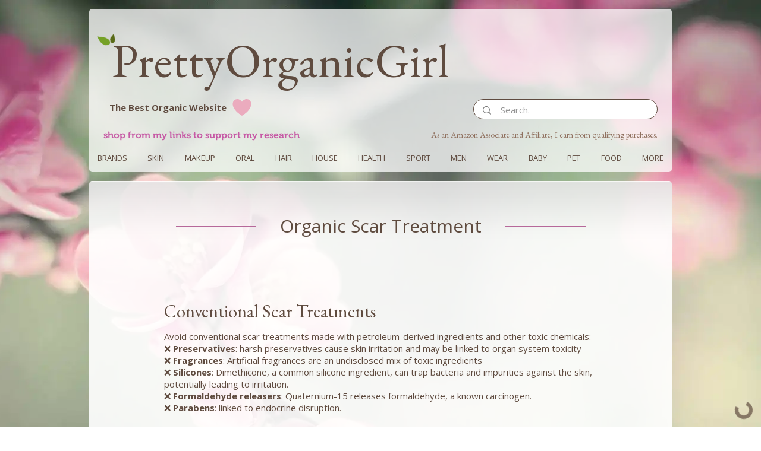

--- FILE ---
content_type: text/html; charset=UTF-8
request_url: https://www.prettyorganicgirl.com/scar
body_size: 71823
content:
<!DOCTYPE html>
<html lang="en-US">
	<head>
		<meta charset="utf-8">
<script type="text/javascript">
/* <![CDATA[ */
var gform;gform||(document.addEventListener("gform_main_scripts_loaded",function(){gform.scriptsLoaded=!0}),document.addEventListener("gform/theme/scripts_loaded",function(){gform.themeScriptsLoaded=!0}),window.addEventListener("DOMContentLoaded",function(){gform.domLoaded=!0}),gform={domLoaded:!1,scriptsLoaded:!1,themeScriptsLoaded:!1,isFormEditor:()=>"function"==typeof InitializeEditor,callIfLoaded:function(o){return!(!gform.domLoaded||!gform.scriptsLoaded||!gform.themeScriptsLoaded&&!gform.isFormEditor()||(gform.isFormEditor()&&console.warn("The use of gform.initializeOnLoaded() is deprecated in the form editor context and will be removed in Gravity Forms 3.1."),o(),0))},initializeOnLoaded:function(o){gform.callIfLoaded(o)||(document.addEventListener("gform_main_scripts_loaded",()=>{gform.scriptsLoaded=!0,gform.callIfLoaded(o)}),document.addEventListener("gform/theme/scripts_loaded",()=>{gform.themeScriptsLoaded=!0,gform.callIfLoaded(o)}),window.addEventListener("DOMContentLoaded",()=>{gform.domLoaded=!0,gform.callIfLoaded(o)}))},hooks:{action:{},filter:{}},addAction:function(o,r,e,t){gform.addHook("action",o,r,e,t)},addFilter:function(o,r,e,t){gform.addHook("filter",o,r,e,t)},doAction:function(o){gform.doHook("action",o,arguments)},applyFilters:function(o){return gform.doHook("filter",o,arguments)},removeAction:function(o,r){gform.removeHook("action",o,r)},removeFilter:function(o,r,e){gform.removeHook("filter",o,r,e)},addHook:function(o,r,e,t,n){null==gform.hooks[o][r]&&(gform.hooks[o][r]=[]);var d=gform.hooks[o][r];null==n&&(n=r+"_"+d.length),gform.hooks[o][r].push({tag:n,callable:e,priority:t=null==t?10:t})},doHook:function(r,o,e){var t;if(e=Array.prototype.slice.call(e,1),null!=gform.hooks[r][o]&&((o=gform.hooks[r][o]).sort(function(o,r){return o.priority-r.priority}),o.forEach(function(o){"function"!=typeof(t=o.callable)&&(t=window[t]),"action"==r?t.apply(null,e):e[0]=t.apply(null,e)})),"filter"==r)return e[0]},removeHook:function(o,r,t,n){var e;null!=gform.hooks[o][r]&&(e=(e=gform.hooks[o][r]).filter(function(o,r,e){return!!(null!=n&&n!=o.tag||null!=t&&t!=o.priority)}),gform.hooks[o][r]=e)}});
/* ]]> */
</script>

		<meta http-equiv="X-UA-Compatible" content="IE=edge">
		<meta name="viewport" content="width=device-width, initial-scale=1, minimum-scale=1, maximum-scale=1">
		<meta name="theme-color" content="#fbd2e0">
		<link rel="profile" href="https://gmpg.org/xfn/11">
		<link rel="preconnect" href="https://fonts.googleapis.com">
		<link rel="preconnect" href="https://fonts.gstatic.com" crossorigin>
		<link rel="stylesheet" href="https://fonts.googleapis.com/css2?family=EB+Garamond&family=Open+Sans:wght@400;600;700&family=Playfair+Display:wght@400;700&display=swap">
		<link rel="shortcut icon" href="https://www.prettyorganicgirl.com/wp-content/themes/prettyorganicgirl/assets/images/1709710864.png">
		
<!-- Google Tag Manager! -->
<script>(function(w,d,s,l,i){w[l]=w[l]||[];w[l].push({'gtm.start':
new Date().getTime(),event:'gtm.js'});var f=d.getElementsByTagName(s)[0],
j=d.createElement(s),dl=l!='dataLayer'?'&l='+l:'';j.async=true;j.src=
'https://www.googletagmanager.com/gtm.js?id='+i+dl;f.parentNode.insertBefore(j,f);
})(window,document,'script','dataLayer','GTM-PMQ4BRCC');</script>
<!-- End Google Tag Manager -->
<meta name='robots' content='index, follow, max-image-preview:large, max-snippet:-1, max-video-preview:-1' />
<link rel="preload" as="image" href="https://www.prettyorganicgirl.com/wp-content/themes/prettyorganicgirl/assets/images/1709831317.webp" type="image/webp" fetchpriority="high">
<link rel="preload" as="image" href="https://www.prettyorganicgirl.com/wp-content/themes/prettyorganicgirl/assets/images/1708339647.webp" type="image/webp" fetchpriority="high">
<link rel="preload" as="image" href="https://www.prettyorganicgirl.com/wp-content/uploads/2024/04/41d000_9d0c9989e0019030a1f87f1fef20dbfc.webp" type="image/webp" fetchpriority="high">
<link rel="preload" as="image" href="https://www.prettyorganicgirl.com/wp-content/uploads/2024/04/9c608a_9c51c19c1d514c499674324ef25c482a.webp" type="image/webp" fetchpriority="high">
<link rel="preload" as="image" href="https://www.prettyorganicgirl.com/wp-content/uploads/2024/04/25a2a2_4478cc9919b34230a0c6f8302f062498mv2_d_2560_1600_s_2.webp" type="image/webp" fetchpriority="high">
<link rel="preload" as="image" href="https://www.prettyorganicgirl.com/wp-content/uploads/2024/04/9c608a_f7f89260104a4c60bc3f0102dff6abe7.webp" type="image/webp" fetchpriority="high">
<link rel="preload" as="image" href="https://www.prettyorganicgirl.com/wp-content/uploads/2024/04/9c608a_9c51c19c1d514c499674324ef25c482a.webp" type="image/webp" fetchpriority="high">

	<!-- This site is optimized with the Yoast SEO plugin v26.6 - https://yoast.com/wordpress/plugins/seo/ -->
	<title>The Best Organic Scar Treatments 2025 I PrettyOrganicGirl</title>
	<meta name="description" content="The Best Organic Scar Treatments 2025. Natural scar treatments, made with certified Organic ingredients. USDA Certified Organic Scar Balm, Organic Scar oil, Organic Scar cream, Organic Scar gel, Organic Scar lotion, Organic Scar Serum, Organic Medicine for scar, Homeopathic, Ayurveda Remedies for skin scars. Natural treatments for skin scars, skin cuts, skin acne scars, belly scars, pregnancy scars, weight loss scars, and c-section scars." />
	<link rel="canonical" href="https://www.prettyorganicgirl.com/scar" />
	<meta property="og:locale" content="en_US" />
	<meta property="og:type" content="article" />
	<meta property="og:title" content="The Best Organic Scar Treatments 2025 I PrettyOrganicGirl" />
	<meta property="og:description" content="The Best Organic Scar Treatments 2025. Natural scar treatments, made with certified Organic ingredients. USDA Certified Organic Scar Balm, Organic Scar oil, Organic Scar cream, Organic Scar gel, Organic Scar lotion, Organic Scar Serum, Organic Medicine for scar, Homeopathic, Ayurveda Remedies for skin scars. Natural treatments for skin scars, skin cuts, skin acne scars, belly scars, pregnancy scars, weight loss scars, and c-section scars." />
	<meta property="og:url" content="https://www.prettyorganicgirl.com/scar" />
	<meta property="og:site_name" content="PrettyOrganicGirl" />
	<meta property="article:published_time" content="2023-10-27T13:28:51+00:00" />
	<meta property="article:modified_time" content="2026-01-01T19:04:41+00:00" />
	<meta property="og:image" content="https://www.prettyorganicgirl.com/wp-content/uploads/2023/10/Earth-Mama-Organic-Scar-Balm.jpeg" />
	<meta property="og:image:width" content="1080" />
	<meta property="og:image:height" content="1350" />
	<meta property="og:image:type" content="image/jpeg" />
	<meta name="author" content="susanna" />
	<meta name="twitter:card" content="summary_large_image" />
	<meta name="twitter:label1" content="Written by" />
	<meta name="twitter:data1" content="susanna" />
	<meta name="twitter:label2" content="Est. reading time" />
	<meta name="twitter:data2" content="1 minute" />
	<script type="application/ld+json" class="yoast-schema-graph">{"@context":"https://schema.org","@graph":[{"@type":"WebPage","@id":"https://www.prettyorganicgirl.com/scar","url":"https://www.prettyorganicgirl.com/scar","name":"The Best Organic Scar Treatments 2025 I PrettyOrganicGirl","isPartOf":{"@id":"https://www.prettyorganicgirl.com/#website"},"primaryImageOfPage":{"@id":"https://www.prettyorganicgirl.com/scar#primaryimage"},"image":{"@id":"https://www.prettyorganicgirl.com/scar#primaryimage"},"thumbnailUrl":"https://www.prettyorganicgirl.com/wp-content/uploads/2023/10/Earth-Mama-Organic-Scar-Balm.jpeg","datePublished":"2023-10-27T13:28:51+00:00","dateModified":"2026-01-01T19:04:41+00:00","author":{"@id":"https://www.prettyorganicgirl.com/#/schema/person/ceef375bbfeaaebeedac63653e5aff96"},"description":"The Best Organic Scar Treatments 2025. Natural scar treatments, made with certified Organic ingredients. USDA Certified Organic Scar Balm, Organic Scar oil, Organic Scar cream, Organic Scar gel, Organic Scar lotion, Organic Scar Serum, Organic Medicine for scar, Homeopathic, Ayurveda Remedies for skin scars. Natural treatments for skin scars, skin cuts, skin acne scars, belly scars, pregnancy scars, weight loss scars, and c-section scars.","breadcrumb":{"@id":"https://www.prettyorganicgirl.com/scar#breadcrumb"},"inLanguage":"en-US","potentialAction":[{"@type":"ReadAction","target":["https://www.prettyorganicgirl.com/scar"]}]},{"@type":"ImageObject","inLanguage":"en-US","@id":"https://www.prettyorganicgirl.com/scar#primaryimage","url":"https://www.prettyorganicgirl.com/wp-content/uploads/2023/10/Earth-Mama-Organic-Scar-Balm.jpeg","contentUrl":"https://www.prettyorganicgirl.com/wp-content/uploads/2023/10/Earth-Mama-Organic-Scar-Balm.jpeg","width":1080,"height":1350,"caption":"Earth Mama USDA Certified Organic Scar Balm review and promo code"},{"@type":"BreadcrumbList","@id":"https://www.prettyorganicgirl.com/scar#breadcrumb","itemListElement":[{"@type":"ListItem","position":1,"name":"Home","item":"https://www.prettyorganicgirl.com/"},{"@type":"ListItem","position":2,"name":"Scar Treatment"}]},{"@type":"WebSite","@id":"https://www.prettyorganicgirl.com/#website","url":"https://www.prettyorganicgirl.com/","name":"PrettyOrganicGirl","description":"Bee You Organics makeup review and promo code","potentialAction":[{"@type":"SearchAction","target":{"@type":"EntryPoint","urlTemplate":"https://www.prettyorganicgirl.com/?s={search_term_string}"},"query-input":{"@type":"PropertyValueSpecification","valueRequired":true,"valueName":"search_term_string"}}],"inLanguage":"en-US"},{"@type":"Person","@id":"https://www.prettyorganicgirl.com/#/schema/person/ceef375bbfeaaebeedac63653e5aff96","name":"susanna"}]}</script>
	<!-- / Yoast SEO plugin. -->


<link rel='dns-prefetch' href='//js-na2.hs-scripts.com' />
<link rel='dns-prefetch' href='//cdnjs.cloudflare.com' />
<link rel='dns-prefetch' href='//vjs.zencdn.net' />
<link rel='dns-prefetch' href='//unpkg.com' />
<link rel="alternate" type="application/rss+xml" title="PrettyOrganicGirl &raquo; Feed" href="https://www.prettyorganicgirl.com/feed" />
<link rel="alternate" title="oEmbed (JSON)" type="application/json+oembed" href="https://www.prettyorganicgirl.com/wp-json/oembed/1.0/embed?url=https%3A%2F%2Fwww.prettyorganicgirl.com%2Fscar" />
<link rel="alternate" title="oEmbed (XML)" type="text/xml+oembed" href="https://www.prettyorganicgirl.com/wp-json/oembed/1.0/embed?url=https%3A%2F%2Fwww.prettyorganicgirl.com%2Fscar&#038;format=xml" />
<style id='wp-img-auto-sizes-contain-inline-css' type='text/css'>
img:is([sizes=auto i],[sizes^="auto," i]){contain-intrinsic-size:3000px 1500px}
/*# sourceURL=wp-img-auto-sizes-contain-inline-css */
</style>
<style id='classic-theme-styles-inline-css' type='text/css'>
/*! This file is auto-generated */
.wp-block-button__link{color:#fff;background-color:#32373c;border-radius:9999px;box-shadow:none;text-decoration:none;padding:calc(.667em + 2px) calc(1.333em + 2px);font-size:1.125em}.wp-block-file__button{background:#32373c;color:#fff;text-decoration:none}
/*# sourceURL=/wp-includes/css/classic-themes.min.css */
</style>
<link rel='stylesheet' id='md-modules-front-css' href='https://www.prettyorganicgirl.com/wp-content/plugins/md-modules/assets/build/main.css?ver=1.1.0' type='text/css' media='all' />
<link rel='stylesheet' id='jquery-ui-css' href='https://cdnjs.cloudflare.com/ajax/libs/jqueryui/1.13.2/themes/base/jquery-ui.min.css?ver=1.13.2' type='text/css' media='all' />
<link rel='stylesheet' id='semantic-ui-css' href='https://cdnjs.cloudflare.com/ajax/libs/semantic-ui/2.5.0/semantic.min.css?ver=2.5.0' type='text/css' media='all' />
<link rel='stylesheet' id='slick-carousel-css' href='https://cdnjs.cloudflare.com/ajax/libs/slick-carousel/1.8.1/slick.min.css?ver=1.8.1' type='text/css' media='all' />
<link rel='stylesheet' id='video-js-css' href='//vjs.zencdn.net/8.3.0/video-js.min.css?ver=8.3.0' type='text/css' media='all' />
<link rel='stylesheet' id='video-js-fantasy-css' href='https://unpkg.com/@videojs/themes@1/dist/fantasy/index.css?ver=8.3.0' type='text/css' media='all' />
<link rel='stylesheet' id='prettyorganicgirl-style-css' href='https://www.prettyorganicgirl.com/wp-content/themes/prettyorganicgirl/assets/styles/style.css?ver=1.1.41' type='text/css' media='all' />
<link rel='stylesheet' id='prettyorganicgirl-custom-style-css' href='https://www.prettyorganicgirl.com/wp-content/themes/prettyorganicgirl/assets/styles/custom.css?ver=2.9.1715107481' type='text/css' media='all' />
<link rel='stylesheet' id='relevanssi-live-search-css' href='https://www.prettyorganicgirl.com/wp-content/plugins/relevanssi-live-ajax-search/assets/styles/style.css?ver=2.5' type='text/css' media='all' />
<script type="text/javascript" src="https://www.prettyorganicgirl.com/wp-includes/js/jquery/jquery.min.js?ver=3.7.1" id="jquery-core-js"></script>
<script type="text/javascript" src="https://www.prettyorganicgirl.com/wp-includes/js/jquery/jquery-migrate.min.js?ver=3.4.1" id="jquery-migrate-js"></script>
<script type="text/javascript" id="md-modules-js-extra">
/* <![CDATA[ */
var siteConfig = {"ajaxUrl":"https://www.prettyorganicgirl.com/wp-admin/admin-ajax.php","ajax_nonce":"aed18b1a60"};
//# sourceURL=md-modules-js-extra
/* ]]> */
</script>
<script type="text/javascript" src="https://www.prettyorganicgirl.com/wp-content/plugins/md-modules/assets/build/main.js?ver=1.1.0" id="md-modules-js"></script>
<link rel="https://api.w.org/" href="https://www.prettyorganicgirl.com/wp-json/" /><link rel="alternate" title="JSON" type="application/json" href="https://www.prettyorganicgirl.com/wp-json/wp/v2/posts/43915" /><link rel="EditURI" type="application/rsd+xml" title="RSD" href="https://www.prettyorganicgirl.com/xmlrpc.php?rsd" />
<meta name="generator" content="WordPress 6.9" />
<link rel='shortlink' href='https://www.prettyorganicgirl.com/?p=43915' />

<!-- Dark Visitors (https://darkvisitors.com/) -->
<script src="https://darkvisitors.com/tracker.js?project_key=482b8859-8137-4001-bcd7-2964aadc3150" async></script>
			<!-- DO NOT COPY THIS SNIPPET! Start of Page Analytics Tracking for HubSpot WordPress plugin v11.3.33-->
			<script class="hsq-set-content-id" data-content-id="blog-post">
				var _hsq = _hsq || [];
				_hsq.push(["setContentType", "blog-post"]);
			</script>
			<!-- DO NOT COPY THIS SNIPPET! End of Page Analytics Tracking for HubSpot WordPress plugin -->
			
		<script>
		(function(h,o,t,j,a,r){
			h.hj=h.hj||function(){(h.hj.q=h.hj.q||[]).push(arguments)};
			h._hjSettings={hjid:6429820,hjsv:5};
			a=o.getElementsByTagName('head')[0];
			r=o.createElement('script');r.async=1;
			r.src=t+h._hjSettings.hjid+j+h._hjSettings.hjsv;
			a.appendChild(r);
		})(window,document,'//static.hotjar.com/c/hotjar-','.js?sv=');
		</script>
		<link rel="preload" fetchpriority="high" href="https://www.prettyorganicgirl.com/wp-content/themes/prettyorganicgirl/assets/images/1709831317.webp" as="image" type="image/webp"><link rel="preload" fetchpriority="high" href="https://www.prettyorganicgirl.com/wp-content/themes/prettyorganicgirl/assets/images/1708339647.webp" as="image" type="image/webp"><link rel="preload" fetchpriority="high" href="https://www.prettyorganicgirl.com/wp-content/uploads/2024/04/41d000_9d0c9989e0019030a1f87f1fef20dbfc.webp" as="image" type="image/webp"><link rel="preload" fetchpriority="high" href="https://www.prettyorganicgirl.com/wp-content/uploads/2024/04/25a2a2_4478cc9919b34230a0c6f8302f062498mv2_d_2560_1600_s_2.webp" as="image" type="image/webp"><link rel="preload" fetchpriority="high" href="https://www.prettyorganicgirl.com/wp-content/uploads/2024/04/9c608a_f7f89260104a4c60bc3f0102dff6abe7.webp" as="image" type="image/webp"><link rel="preload" fetchpriority="high" href="https://www.prettyorganicgirl.com/wp-content/uploads/2024/04/9c608a_9c51c19c1d514c499674324ef25c482a.webp" as="image" type="image/webp"><link rel="icon" href="https://www.prettyorganicgirl.com/wp-content/uploads/2024/04/cropped-25a2a2_4478cc9919b34230a0c6f8302f062498mv2_d_2560_1600_s_2-32x32.jpg" sizes="32x32" />
<link rel="icon" href="https://www.prettyorganicgirl.com/wp-content/uploads/2024/04/cropped-25a2a2_4478cc9919b34230a0c6f8302f062498mv2_d_2560_1600_s_2-192x192.jpg" sizes="192x192" />
<link rel="apple-touch-icon" href="https://www.prettyorganicgirl.com/wp-content/uploads/2024/04/cropped-25a2a2_4478cc9919b34230a0c6f8302f062498mv2_d_2560_1600_s_2-180x180.jpg" />
<meta name="msapplication-TileImage" content="https://www.prettyorganicgirl.com/wp-content/uploads/2024/04/cropped-25a2a2_4478cc9919b34230a0c6f8302f062498mv2_d_2560_1600_s_2-270x270.jpg" />
		<style type="text/css" id="wp-custom-css">
			main a {
	color: rgb(198, 90, 165);
}

.image-align-center {
	text-align: center;
}
.page-id-62071 input#nf-field-32 {
    margin-top: 7px;
}
.administrator-tool .buttons {
    justify-content: center !important;
}
a#cn-accept-cookie {
    color: #fff !important;
}

.cookie-notice-container, a#cn-accept-cookie {
    font-family: 'Museo W01 700',serif !important;
}

/* #13014040 - START */
.postid-43806 .slideshow-block .slide .image {
    height: 305px !important;
    object-fit: cover;
}

.postid-43682 .slideshow-block .slide .image {
    height: 305px !important;
    object-fit: cover;
}


.postid-43806 .slide-content p.title, .postid-43682 .slide-content p.title{
    color: rgb(95,75,63) !important;
}
.postid-43806 .slide-content p.title, .postid-43682 .slide-content p.title{
    font-size: 30px !important;
    line-height: 1.5 !important;
    letter-spacing: 0.1em;
    font-family: eb garamond, serif !IMPORTANT;
}

/* #13014040 - END */

/* Restyling font family for newsletter title - #13056548 */
.bottom-menu.segment .content.column .form .content .mc4wp-form-fields .title-container p {
    font-family: eb garamond,serif !important;
}
/* #13056548 END */

.postid-43806 svg.slideshow-button.prev, .postid-43806 svg.slideshow-button.next,
.postid-43682 svg.slideshow-button.prev, .postid-43682 svg.slideshow-button.next {
    display: none;
}


.postid-43682 .slides .slide .slide-content .subtitle{
	font-size: 15px !important;
}

.postid-64378 .gallery-block .items {
	max-width: 100% !important;
	display: block !important;
	width: 100% !important;
	columns: 1 !important;
	column-gap: 1rem !important;
}

@media (min-width:767px){
	.postid-64378 .gallery-block .items {
		columns: 3 !important;
	}
}

.postid-64378 .gallery-block .items .item {
	margin-bottom: 1rem !important;
}

@media (max-width:767px){

	.page-id-64378 .custom-content-container .custom-content-block.gallery-block .items .item {
    padding: 5px;
    width: 100% !important;
}
	.postid-43806 .slideshow-block .slide .image {
    height: 185px !important;
    object-fit: cover;
}
.postid-43806 .slide .slide-content {
    left: 70%;
}	
.postid-43806  .slide-content p.subtitle, .postid-43806 .slide-content p.title {
    font-size: 23px !important;
}	
.postid-43806  .slide-content p.text {
    font-size: 11px !important;
}	
	
	/**/
	.postid-43682 .slideshow-block .slide .image {
    height: 185px !important;
    object-fit: cover;
}
.postid-43682 .slide .slide-content {
    left: 70%;
}	
.postid-43682  .slide-content p.subtitle, .postid-43682 .slide-content p.title {
    font-size: 23px !important;
}	
.postid-43682  .slide-content p.text {
    font-size: 11px !important;
}	

	
.home .slide-content p{
	color: #5f4b3f !important; 
}

}

.home .slide-content p{
	color: #5f4b3f !important; 
}


@media(max-width: 479px){
	.slide .slide-content {
    width: 100% !important;
}
	
.home .slide-content p{
	color: #5f4b3f !important; 
}	
	
.slideshow-block .slide .image {
    height: auto!important;
    object-fit: cover;
}	
	
.custom-content-container .custom-content-block.slideshow-block .slides .slide .slide-content .title{
	font-size: 30px;
    line-height: 40px;
	}	
.home .slide .slide-content {
    position: relative;
    top: auto !important;
    transform: unset !important;
    left: auto;
}
.custom-content-container .custom-content-block.slideshow-block .slides .slide .slide-content .subtitle{
	    font-size: 15px;
    line-height: 25px;
	}	
	
.postid-43682 .slide .slide-content {
    left: 74%;
    max-width: 60%;
}	
	
.postid-43682 .slides .slide .slide-content .subtitle {
    font-size: 12px !important;
    line-height: 16px;
color: rgb(95,75,63) !important;	
}	
	
.postid-43682 .slide-content p.title {
    font-size: 18px !important;
}	
}

.product-51923-featured-video-104437-dimensions.vjs-fluid:not(.vjs-audio-only-mode) {
    padding-top: 146.9%;
}

.product-51445-featured-video-63874-dimensions.vjs-fluid:not(.vjs-audio-only-mode) {
    padding-top: 152.3%;
}

.product-44369-featured-video-53191-dimensions.vjs-fluid:not(.vjs-audio-only-mode){
	padding-top: 152.3%;
}

.page-id-105629 form#searchwp-form-1 {
    padding: 60px;
}

.page-id-105629 input.swp-input--search.swp-input {
    padding: 10px;
}

main.site-main.swp-rp-main {
    z-index: 999;
    position: relative;
    max-width: 980px;
    margin: auto;
    background-color: rgba(255, 255, 255, .75);
    padding: 15px;
}

.postid-43448 .video-js,
.postid-43485 .video-js,
.postid-43494 .video-js {
    background-color: transparent !important;
}

.wpb-search-result a {
   color: #5f4b3f !important;
}

.category-104 .custom-content-block.content-block ul li a {
    width: 140px;
    height: 140px;
    background-color: #fbd2e0;
    margin: auto;
    text-align: center;
    display: flex;
    border-radius: 100%;
    align-items: center;
    flex-direction: row;
    flex-wrap: nowrap;
    align-content: center;
    justify-content: center;
}
.category-104 .custom-content-block.content-block ul {
    margin: 0 !important;
    padding: 0 !important;
    text-align: center;
}
.category-104 .custom-content-block.content-block ul li {
    list-style: none;
    display: inline-block;
    padding: 4px;
}
.category-104 .custom-content-block.content-block ul a:hover {
    border-radius: 0 !important;
}
.category-104 .custom-content-block.content-block ul li a {
    font-family: playfair display,serif;
    color: #116a1a !important;
    font-weight: 700;
    text-align: center;
    line-height: 3;
    width: 140px;
    height: 140px;
    display: inline-block;
    font-style: italic;
    font-size: 17px;
}
div#product-44949.recommended.product.layout-row.vertical-alignment-bottom.horizontal-alignment-center div.product-info{
	margin-bottom: 110px;
}
div#product-44960.recommended.product.layout-row.vertical-alignment-bottom.horizontal-alignment-left div.product-info{
	margin-bottom: 80px;
}
div#product-44949.recommended.product.layout-row.vertical-alignment-bottom.horizontal-alignment-center p.discount-code{
	margin-top: -180px;
}

#searchwp-form-1 .swp-input, #searchwp-form-1 .swp-select {
    border: 1px solid #5f4b3f!important;
    border-radius: 20px !important;
    height: 35px;
    font-size: 15px;
    color: #5f4b3f!important;
}

.top-menu.segment .content.column .info .description {
    padding: 0px 10px 0 0;
}

.custom-content-container .products-block .product .product-info .button-container .product-button {
    background-color: #DACAC1;
    background-image: unset;
}
.postid-43545 .vjs-poster img{object-fit: cover !important;}

.video-js {
    background-color: transparent;
}

div#product-44667 {
    align-items: center;
}

.slimScrollDiv {
    background: rgba(255,255,255,.85) !important;
}

@media(max-width:480px){
	
	.back-to-top-element{
		right: 30px !important;
	}
}

.page-id-64378 .custom-content-block.gallery-block img.ui.image {
    margin: auto;
}

.page-id-64378 .custom-content-container .custom-content-block.gallery-block .items .item {
    padding: 14px;
    width: 33%;
    text-align: center;
}

.postid-43655 .slide img.ui.centered.image,
.postid-43656 .slide img.ui.centered.image,
.postid-43657 .slide img.ui.centered.image,
.postid-43699 .slide img.ui.centered.image {
    height: 325px !important;
}
.postid-43655 p.title,
.postid-43656 p.title,
.postid-43657 p.title,
.postid-43699 p.title {
    font-family: 'open sans', sans-serif !important;
    color: #5f4b3f !important;
    font-size: 28px !important;
}
.postid-43655  p.title span,
.postid-43656  p.title span,
.postid-43657  p.title span,
.postid-43699  p.title span {
    font-family: 'EB Garamond', serif !important;
    font-size: 30px;
	    letter-spacing: 0.1em;
}
.postid-43655 p.subtitle,
.postid-43656 p.subtitle,
.postid-43657 p.subtitle,
.postid-43699 p.subtitle {
    font-size: 15px !important;
    line-height: 20px !important;
    margin-top: 31px;
	color: #5f4b3f !important;
}
.postid-43655 .slide-content,
.postid-43656 .slide-content,
.postid-43657 .slide-content,
.postid-43699 .slide-content {
    padding-top: 65px !important;
}
.postid-43655 .custom-content-container .custom-content-block.slideshow-block .slides .slide .slide-content,
.postid-43656 .custom-content-container .custom-content-block.slideshow-block .slides .slide .slide-content, .postid-43657 .custom-content-container .custom-content-block.slideshow-block .slides .slide .slide-content, .postid-43699 .custom-content-container .custom-content-block.slideshow-block .slides .slide .slide-content {
        background-color: initial;
    }
.postid-43655 .slide-content .title,
.postid-43656 .slide-content .title, .postid-43657 .slide-content .title, .postid-43699 .slide-content .title {
    line-height: 1.5 !important;
    margin-bottom: 0;
}
.postid-43655 .slide-content .title span,
.postid-43656 .slide-content .title span, .postid-43657 .slide-content .title span, .postid-43699 .slide-content .title span {
    line-height: 1 !important; 
}
.postid-43655 .slide-content .title,
.postid-43656 .slide-content .title, .postid-43657 .slide-content .title, .postid-43699 .slide-content .title {
    margin-bottom: 20px;
    position: relative;
}
.postid-43655 .slide-content .title::after,
.postid-43656 .slide-content .title::after,
.postid-43657 .slide-content .title::after,
.postid-43699 .slide-content .title::after {
    content: "";
    display: block;
    width: 50px;
    height: 1px;
    background-color: purple;
    margin: 30px auto;
}

/* #13330790 - START */
@media only screen and (max-width: 991px) {
    .custom-content-container .products-block .product .product-info .button-container .product-button {
        margin-top: 12px;
    }
}

.page-id-101807 .pog-products__individual-product-wrapper {
    height: auto !important;
}

/* #13330790 - END */



.postid-44178 .slide.slick-slide {
    max-width: 100% !important; 
    width: auto !important;     
}


.postid-44178 .ui.centered.image {
    max-width: 100%;
    height: auto;
    object-fit: contain;
    display: block;
    margin: 0 auto;
}

.category-111 .custom-content-container .custom-content-block.menu-block .item .content .text {
    font-size: 20px;
}
h2 {
    margin-bottom: 12px !important;
}

.page-id-64530 textarea#nf-field-3, .page-id-64530 input#nf-field-1, .page-id-64530 input#nf-field-2, .page-id-64530 input#nf-field-5 {
    background: #fff !important;
}

.page-id-64530 .custom-content-block.content-block:after {
    content: url(/wp-content/themes/prettyorganicgirl/assets/images/1713813281.svg);
    position: absolute;
    top: 106px;
    left: 49%;
    transform: translate(-50%, 0);
}

.custom-content-block.content-block {
    margin-bottom: 30px;
}

.page-id-64530 .custom-content-block.content-block:after {
    content: url(/wp-content/themes/prettyorganicgirl/assets/images/1713813281.svg);
    position: absolute;
    top: 106px;
    left: 49%;
    transform: translate(-50%, 0);
}

.page-id-64530 .custom-content-block.content-block {
    margin-bottom: 30px;
}

.page-id-64530 input#nf-field-4_1 {
    color: #116a1a;
    background-color: #fbd2e0;
    padding: 13px;
    width: 100%;
    border-radius: 32px;
    font-weight: 600;
}
.page-id-64530 input#nf-field-1_1, .page-id-64530 input#nf-field-2_1, .page-id-64530 input#nf-field-5_1, .page-id-64530 textarea#nf-field-3_1 {
    border: 1.5px solid #fff;
    background-color: #fff;
    border-radius: 8px;
}

.page-id-62071 h1 {
display: flex;
  justify-content: center;
}

.page-id-62071 h1 span.with-after{position:relative;display:block;}
.page-id-62071 h1 span.with-after::after {
content:'';
background:rgb(182, 104, 154);
height:1px;
width:150px;
left:-200px;
display:block;
top:50%;
	position:absolute;

}
.page-id-62071 h1 span.with-after:before {
content:'';
background:rgb(182, 104, 154);
height:1px;
width:150px;
right:-200px;display:block;
top:50%;
position:absolute;
}

#ui-id-1 li, #ui-id-1{
	display: flex;
	flex-direction: column-reverse;
}

.page-id-68428 h1.title {
    font-style: normal !important;
    font-weight: normal;
    font-family: 'EB Garamond', serif;
}
}


/* Ajax search */

body .live-ajax-messages #relevanssi-live-ajax-search-spinner.rlv-has-spinner[style] {
	border-color: #c65aa5 !important;
	border: 8px solid #c65aa5 !important;
	border-right-color: transparent;
}

body .live-ajax-messages #relevanssi-live-ajax-search-spinner.rlv-has-spinner::after {
	background: #ffffff !important;
}

.screen-reader-text {
  position: absolute !important;
  width: 1px !important;
  height: 1px !important;
  padding: 0 !important;
  margin: -1px !important;
  overflow: hidden !important;
  clip: rect(0, 0, 0, 0) !important;
  white-space: nowrap !important;
  border: 0 !important;
}



/* Gravity Forms */
.gform_required_legend {display:none;}

.gform-theme--foundation .gform_fields {row-gap: 1rem !important;}

.ginput_container input,
.ginput_container select,
.ginput_container textarea {
	font-size: 0.9rem !important;
	padding: 0.75rem 1rem !important;
	border-radius: 90px !important;
}

.ginput_container select {
	padding-right: 16px !important;
}

.ginput_container select {
	color: rgb(198, 90, 165) !important;
}

.ginput_container textarea {
	border-radius: 15px !important;
}

.gform_button[type="submit"] {background-color: #ebabbe !important;padding:0.75rem 0.75rem !important;font-size: 1.25rem !important;margin: 0 auto !important; border-radius: 90px !important; color: #116a1a !important;font-weight: bold !important;width: 100% !important; }

body .gform_wrapper .gform_footer {
	padding: 1rem 0 0 !important;
}

.custom-content-container .custom-content-block.content-block .gfield ul {padding: 0;}

.custom-content-container .custom-content-block.content-block .gfield ul label { font-size: 0.9rem; color: #112337;font-weight: 500;}

.gform-footer {margin-top: 0.75rem !important;}

#gform_2 {
	    width: 90%;
    margin: 0 auto;
}

#gform_2 .gform_button[type="submit"] { width: 100%;}


body.page-template-contact .custom-content-container { padding: 0;}

.pog-products__profilename {
	    font-weight: 700;
    font-family: 'Open Sans', sans-serif;
    font-size: 1.5rem;
    line-height: normal;
    color: #5f4b3f;
}


.pog-products__product-image img {
	display: block;
}

.pog-products__product-title h3 {
	margin: 0 !important;
	padding: 0 !important;
}

input::placeholder,
textarea::placeholder {
	color: #949494 !important;
}

.top-menu.segment .menu > ul > li > a {
    text-transform: uppercase;
}

.relevanssi-live-search-result img {width: 32px; height: 32px;}

.relevanssi-live-search-result a {font-size: 14px;}

.custom-content-container .custom-content-block.faq-block .accordion .title {
		display: flex;
	flex-wrap: none;
	    margin: 24px 0 0 0;
	    font-family: 'EB Garamond', serif;
    font-size: 30px;
    line-height: 40px;
    font-weight: 400;
	color: #5f4b3f;
	padding: 0.25rem 1rem;
	background-color: transparent;
}

.custom-content-container .custom-content-block.faq-block .accordion .content {
	padding: 1rem !important;
	background-color: transparent;
	height: auto !important;
}

.custom-content-container .custom-content-block.faq-block .accordion .content p {
	margin: 1rem 0;
}

.custom-content-container .custom-content-block.faq-block .accordion .content ul, 
.custom-content-container .custom-content-block.faq-block .accordion .content ol {
	margin: 1rem 1.5rem;
}

.custom-content-container .custom-content-block.faq-block .accordion .title .ui-accordion-header-icon {
	display: none;
}

.custom-content-container .custom-content-block.faq-block .accordion .title .dropdown.icon {
	position: absolute;
	top: calc(50% - 0.7rem);
	right: 1rem;
	font-size:2rem;
	width: 1.5rem;
	height: 1.5rem;
	transform: rotate(90deg);
}


.custom-content-container .custom-content-block.faq-block .accordion .title.ui-state-active .dropdown.icon {
	    transform: rotate(-90deg);
}


.dropdown-scroll-wrapper {
  max-height: 296px; 
	width: 100%;
  overflow-y: auto;
  position: relative;
}

.bar-title {
	display:block;
	position: relative;
	    font-family: 'Open Sans', sans-serif;
    text-align: center;
    margin: 20px 60px 45px !important;
    font-size: 30px;
    line-height: 40px;
		font-weight: 400;
}

.page-id-144739 .bar-title:before {
	left: 75%
}

.page-id-144739 .bar-title:after {
	right: 75%
}

.page-id-43313 .bar-title:before {
	left: 75%
}

.page-id-43313 .bar-title:after {
	right: 75%
}

.page-id-144515 .bar-title:before {
	left: 75%
}

.page-id-144515 .bar-title:after {
	right: 75%
}

.bar-title:before {
	content: '';
	background-color: #b6689a;
    height: 0.6px;
    width: 135px;
	position: absolute;
	top: 50%;
	left: 63%;
}

.bar-title:after {
	content: '';
	background-color: #b6689a;
    height: 0.6px;
    width: 135px;
	position: absolute;
	top: 50%;
	right: 63%;
}

.p-4 {
	padding: 2rem;
}

@media(min-width: 64rem) {
	.lg-px-8 {
		padding-left: 8rem;
		padding-right: 8rem;
	}
}

.wp-block-group p {
	font-size: 16px;
	margin: 1.5rem 0;
}

.form-wrapper {
	position: relative;
	border: 1px solid #b25b8e;
	border-radius: 32px;
	padding: 3.75rem 3rem 3.25rem;
}

.form-wrapper:after {
	content: url(/wp-content/themes/prettyorganicgirl/assets/images/1713813281.svg);
    position: absolute;
    top: -17px;
    left: 50%;
    transform: translate(-50%, 0);
}
input {
	border-width: 1px;
}

.m-0 {
	margin: 0;
}

.m-0-important {
	margin: 0 !important;
}

.has-text-align-left {
	text-align: left;
}

.has-text-align-center {
	text-align: center;
}

.has-text-align-right {
	text-align: right;
}

.wp-block-heading {
	  font-family: 'EB Garamond', serif;
}

.pink-circle-button .wp-block-button__link {
	display: flex;
	align-items: center;
	justify-content: center;
	width: 140px;
	height: 140px;
	padding: 0;
	margin: 0;
	font-style: italic !important;
	font-family: 'Playfair Display', serif;
	    overflow: hidden !important;
    text-overflow: ellipsis !important;
    white-space: nowrap !important;
}

.group-center-column {
	width: 36rem;
	max-width: 90%;
	margin: 0 auto;
}

.group-center-column-sm {
	width: 24rem;
	max-width: 90%;
	margin: 0 auto;
}

.group-center-column-lg {
	width: 48rem;
	max-width: 90%;
	margin: 0 auto;
}

.group-center-column-xl {
	width: 54rem;
	max-width: 90%;
	margin: 0 auto;
}

.temp-gap-1rem {
	gap: 1rem !important;
}

.temp-gap-2rem {
	gap: 2rem !important;
}

.temp-gap-3rem {
	gap: 3rem !important;
}

.temp-center-columns {
	justify-content: center;
}

.temp-package-box {
	position: relative;
	    border: 1px solid #b25b8e;
    border-radius: 32px;
	padding: 2rem;
}

.temp-package-box:after {
	    content: url(/wp-content/themes/prettyorganicgirl/assets/images/1713813281.svg);
    position: absolute;
    top: -17px;
    left: 50%;
    transform: translate(-50%, 0);
}

.block {
	display: block;
}

.block-important {
	display: block !important;
}

.img-block figure,
.img-block img {
	display: block;
}

.block-30-30,
.block-30-30 figure,
.block-30-30 a,
.block-30-30 img {
	width: 30px;
	height: 30px;
}

.temp-circle-item {
	display: flex;
	align-items: center;
	justify-content: center;
	border: 2px solid #5f4b40;
	border-radius: 999px;
	width: 100px;
	height: 100px;
	margin: 0 auto;
}

.wp-block-columns {
	gap: 0.5rem;
}


.infinite-scroll-loading {
	text-indent: -9999px;
	width: 50px;
	height: 50px;
	border-radius: 50%;
	padding: 1px;
	background: conic-gradient(rgba(0,0,0,0) 10%, #b6689a) content-box;
	-webkit-mask:
		repeating-conic-gradient(rgba(0,0,0,0) 0deg, #000 1deg,#000 20deg, rgba(0,0,0,0) 21deg, rgba(0,0,0,0) 36deg),
		radial-gradient(farthest-side, rgba(0,0,0,0) calc(100% - 9px), #000 calc(100% - 8px));
	        mask:
		repeating-conic-gradient(rgba(0,0,0,0) 0deg, #000 1deg,#000 20deg, rgba(0,0,0,0) 21deg, rgba(0,0,0,0) 36deg),
		radial-gradient(farthest-side, rgba(0,0,0,0) calc(100% - 9px), #000 calc(100% - 8px));
	-webkit-mask:
		repeating-conic-gradient(rgba(0,0,0,0) 0deg, #000 1deg,#000 20deg, rgba(0,0,0,0) 21deg, rgba(0,0,0,0) 36deg),
		radial-gradient(farthest-side, rgba(0,0,0,0) calc(100% - 9px), #000 calc(100% - 8px));
	        mask:
		repeating-conic-gradient(rgba(0,0,0,0) 0deg, #000 1deg,#000 20deg, rgba(0,0,0,0) 21deg, rgba(0,0,0,0) 36deg),
		radial-gradient(farthest-side, rgba(0,0,0,0) calc(100% - 9px), #000 calc(100% - 8px));
	-webkit-mask:
		repeating-conic-gradient(rgba(0,0,0,0) 0deg, #000 1deg 20deg, rgba(0,0,0,0) 21deg 36deg),
		radial-gradient(farthest-side, rgba(0,0,0,0) calc(100% - 9px), #000 calc(100% - 8px));
	        mask:
		repeating-conic-gradient(rgba(0,0,0,0) 0deg, #000 1deg 20deg, rgba(0,0,0,0) 21deg 36deg),
		radial-gradient(farthest-side, rgba(0,0,0,0) calc(100% - 9px), #000 calc(100% - 8px));
	-webkit-mask-composite: destination-in;
	        mask-composite: destination-in;
	-webkit-mask-composite: source-in, xor;
	        mask-composite: intersect;
	animation: productloading 1s infinite steps(10);
}

@keyframes productloading {
	to {
		transform: rotate(1turn)
	}
}

.dynamic-menu-container {
	display: block;
	width: 100%;
	font-size: 1rem;
}

.dynamic-menu-search {
	display: block;
	width: 100%;
	font-size: 1rem;
	padding: 0.65rem 1.35rem;
	border-radius: 999px;
	margin-bottom: 1.25rem !important;
}

.dynamic-menu-wrapper {
	display: block;
	width: 100%;
}

.dynamic-menu-wrapper a {
	display: block;
	width: 100%;
	color: #5F4B3F;
}

.dynamic-menu-wrapper a:hover {
	color: #c65aa5;
}

.dynamic-menu-wrapper > ul {
	display: block;
	list-style: none;
	margin: 0;
	padding: 0;
	columns: 5;
	column-gap: 1rem;
}

.dynamic-menu-wrapper > ul > li {
	display: block;
	margin: 0 0 1rem;
	
/*   break-inside: avoid;
  -webkit-column-break-inside: avoid;
  page-break-inside: avoid; */
}

.dynamic-menu-wrapper > ul > li.category > a {
	font-weight: bold;
	color: #c65aa5;
}

.dynamic-menu-wrapper > ul > li.category > a:hover {
	color: #5F4B3F;
}

.dynamic-menu-wrapper > ul > li > ul {
	display: block;
	width: 100%;
	margin: 0.75rem 0 2rem;
	padding: 0;
}

.dynamic-menu-wrapper > ul > li > ul > li {
	display: block;
	width: 100%;
	margin: 0.75rem 0;
}

.main-navigation-container {
	display: none;
	width: 100%;
}

@media(min-width: 992px) {
	.main-navigation-container {
		display: block;
	}
}

.main-navigation-wrapper {
	display: block;
	width: 100%;
}

.main-navigation-wrapper > ul {
	position: relative;
	display: flex;
	justify-content: space-between;
	align-items: center;
	width: 100%;
	list-style: none;
	margin: 0;
	padding: 0;
	gap: 1rem;
}

.main-navigation-wrapper > ul > li {
	display: block;
}

.main-navigation-wrapper > ul > li > span,
.main-navigation-wrapper > ul > li > a {
	display: block;
	cursor: pointer;
	font-size: 13px;
	color: #5f4b3f;
  font-family: 'Open Sans', sans-serif;
	padding: 16px 0 0;
}

.main-navigation-wrapper > ul > li > .dropdown-container {
	display: none;
	position: absolute;
	z-index: 99;
	top: 100%;
	left: -1rem;
	right: -1rem;
	width: calc(100% + 2rem);
}

.main-navigation-wrapper > ul > li:hover > .dropdown-container {
	display: block;
}

.main-navigation-wrapper > ul > li > .dropdown-container > .dropdown-wrapper {
	display: block;
	width: 100%;
	padding: 16px;
	background-color: rgba(255, 255, 255, 0.94);
  border-radius: 5px;
	margin-top: 29px;
  overflow-y: auto;
	height: 100%;
	max-height: 296px;
}

.bottom-menu.segment .content.column .info .content .pages li a {
	font-size: 1.25rem;
	font-weight: 700;
	padding-top: 0.6rem;
	padding-bottom: 0.6rem;
	margin: 0 auto;
	display: block;
}

@media only screen and (max-width: 991px) {
	.bottom-menu.segment .content.column .info .content .pages li a {
		max-width: 90%;
	}
}

@media only screen and (max-width: 991px) {
	.bottom-menu.segment .content.column .info .content .pages {
		max-width: 100%;
	}
}

.content > .pog-brand-page {
	padding: 28px;
}

.pog-brand-heading {
	border-top: 0 !important;
	margin-bottom: 2rem;
}

.pog-brand-heading h2 {
	margin-top: 0 !important;
	padding-top: 0;
}

.wp-block-column:has(.ig-view-count) {
	position: relative;
}

.ig-view-count {
	position: absolute;
	bottom: 0rem;
	left: 50%;
	transform: translate(-50%, -50%);
	display: block;
	border-radius: 999px;
	width: auto !important;
	height: auto;
	padding: 0.5rem 0.75em;
	margin: 0 !important;
	z-index: 99;
	font-size: 1.6rem !important;
	text-align: center;
	background: #e9a2c4 !important;
	color: white !important;
	font-weight: 100;
}

.gform_wrapper .ginput_quantity_label {
	display:block;
	font-size: 0.89rem !important;
	font-weight: bold;
	margin-top: 0.5rem;
	margin-bottom: 0.35rem;
}

.media-kit-payments .gfield--type-product .gfield_description {
	display:block;
	font-size: 0.9rem !important;
	line-height: 1.3;
	margin-top: 0.5rem;
	padding: 0;
	height: 0;
	opacity: 0;
	transition: opacity 0.3s;
}

.media-kit-payments .gfield--type-product:hover .gfield_description {
	height: auto;
	opacity: 1;
}

.media-kit-payments .ginput_product_price {
	color: #b25b8e !important;
}

.media-kit-payments .gfield--type-product .gform-field-label {
	font-size: 1.5rem;
}

.media-kit-payments .gfield--type-product .ginput_product_price_wrapper .gform-field-label {
	font-size: 1rem;
}

.media-kit-payments .package-box {
		display: block;
	  position: relative;
    border: 1px solid #b25b8e;
    border-radius: 32px;
    padding: 2rem;
	margin-top: 2rem;
}

.media-kit-payments .package-box:after {
	content: url(/wp-content/themes/prettyorganicgirl/assets/images/1713813281.svg);
    position: absolute;
    top: -17px;
    left: 50%;
    transform: translate(-50%, 0);
}

.media-kit-payments .ginput_quantity {
	display: block !important;
	width: 10rem !important;;
	margin-top: 0.5rem !important;
	text-align: right;
	padding-right: 1.5rem !important;
}

.media-kit-payments .ginput_container_singleproduct {
	position: relative;
}

.media-kit-payments .ginput_quantity_label {
	position: absolute;
	top: 2.125rem;
	left: 1rem;
}

.media-kit-payments .ginput_quantity_label:after {
	content: ":"
}

 .gform_wrapper.gravity-theme .media-kit-payments .gf_progressbar_percentage.percentbar_blue {
	background-color: #c65aa5 !important;
} 

.media-kit-payments .gform-theme-button {
	display: block;
	background-color: #c65aa5;
	color: white;
	border: 0;
	border-radius: 0.25rem;
	padding: 0.75rem 3.5rem;
	font-size: 1.5rem;
	margin: 0 auto 0 !important;
	cursor: pointer;
}

.media-kit-payments .gform_previous_button {
	display: none;
}

.gform_wrapper.gravity-theme .media-kit-payments .gform_fields {
	grid-row-gap: 1.5rem;
	grid-column-gap: 1.5rem
}

.category-content.segment .content.column .category-posts-container[data-category="seasons"] .item {
	width: 50%;
}

body #wp-admin-bar-tm-suspend {
	display: none;
}

body #zapier-chatbot-embed .custom-scrollbar a {
	color: #c65aa5 !important;
}

body .custom-scrollbar a.text-inherit {
	color: #c65aa5 !important;
}

body .ginput_container select {
	display: block !important;
  color: #949494 !important;
}

.vjs-poster img {
    width: 100%;
    height: 100%;
    -o-object-fit: cover;
    object-fit: cover;
}		</style>
			<style id='global-styles-inline-css' type='text/css'>
:root{--wp--preset--aspect-ratio--square: 1;--wp--preset--aspect-ratio--4-3: 4/3;--wp--preset--aspect-ratio--3-4: 3/4;--wp--preset--aspect-ratio--3-2: 3/2;--wp--preset--aspect-ratio--2-3: 2/3;--wp--preset--aspect-ratio--16-9: 16/9;--wp--preset--aspect-ratio--9-16: 9/16;--wp--preset--color--black: #000000;--wp--preset--color--cyan-bluish-gray: #abb8c3;--wp--preset--color--white: #ffffff;--wp--preset--color--pale-pink: #f78da7;--wp--preset--color--vivid-red: #cf2e2e;--wp--preset--color--luminous-vivid-orange: #ff6900;--wp--preset--color--luminous-vivid-amber: #fcb900;--wp--preset--color--light-green-cyan: #7bdcb5;--wp--preset--color--vivid-green-cyan: #00d084;--wp--preset--color--pale-cyan-blue: #8ed1fc;--wp--preset--color--vivid-cyan-blue: #0693e3;--wp--preset--color--vivid-purple: #9b51e0;--wp--preset--gradient--vivid-cyan-blue-to-vivid-purple: linear-gradient(135deg,rgb(6,147,227) 0%,rgb(155,81,224) 100%);--wp--preset--gradient--light-green-cyan-to-vivid-green-cyan: linear-gradient(135deg,rgb(122,220,180) 0%,rgb(0,208,130) 100%);--wp--preset--gradient--luminous-vivid-amber-to-luminous-vivid-orange: linear-gradient(135deg,rgb(252,185,0) 0%,rgb(255,105,0) 100%);--wp--preset--gradient--luminous-vivid-orange-to-vivid-red: linear-gradient(135deg,rgb(255,105,0) 0%,rgb(207,46,46) 100%);--wp--preset--gradient--very-light-gray-to-cyan-bluish-gray: linear-gradient(135deg,rgb(238,238,238) 0%,rgb(169,184,195) 100%);--wp--preset--gradient--cool-to-warm-spectrum: linear-gradient(135deg,rgb(74,234,220) 0%,rgb(151,120,209) 20%,rgb(207,42,186) 40%,rgb(238,44,130) 60%,rgb(251,105,98) 80%,rgb(254,248,76) 100%);--wp--preset--gradient--blush-light-purple: linear-gradient(135deg,rgb(255,206,236) 0%,rgb(152,150,240) 100%);--wp--preset--gradient--blush-bordeaux: linear-gradient(135deg,rgb(254,205,165) 0%,rgb(254,45,45) 50%,rgb(107,0,62) 100%);--wp--preset--gradient--luminous-dusk: linear-gradient(135deg,rgb(255,203,112) 0%,rgb(199,81,192) 50%,rgb(65,88,208) 100%);--wp--preset--gradient--pale-ocean: linear-gradient(135deg,rgb(255,245,203) 0%,rgb(182,227,212) 50%,rgb(51,167,181) 100%);--wp--preset--gradient--electric-grass: linear-gradient(135deg,rgb(202,248,128) 0%,rgb(113,206,126) 100%);--wp--preset--gradient--midnight: linear-gradient(135deg,rgb(2,3,129) 0%,rgb(40,116,252) 100%);--wp--preset--font-size--small: 13px;--wp--preset--font-size--medium: 20px;--wp--preset--font-size--large: 36px;--wp--preset--font-size--x-large: 42px;--wp--preset--spacing--20: 0.44rem;--wp--preset--spacing--30: 0.67rem;--wp--preset--spacing--40: 1rem;--wp--preset--spacing--50: 1.5rem;--wp--preset--spacing--60: 2.25rem;--wp--preset--spacing--70: 3.38rem;--wp--preset--spacing--80: 5.06rem;--wp--preset--shadow--natural: 6px 6px 9px rgba(0, 0, 0, 0.2);--wp--preset--shadow--deep: 12px 12px 50px rgba(0, 0, 0, 0.4);--wp--preset--shadow--sharp: 6px 6px 0px rgba(0, 0, 0, 0.2);--wp--preset--shadow--outlined: 6px 6px 0px -3px rgb(255, 255, 255), 6px 6px rgb(0, 0, 0);--wp--preset--shadow--crisp: 6px 6px 0px rgb(0, 0, 0);}:where(.is-layout-flex){gap: 0.5em;}:where(.is-layout-grid){gap: 0.5em;}body .is-layout-flex{display: flex;}.is-layout-flex{flex-wrap: wrap;align-items: center;}.is-layout-flex > :is(*, div){margin: 0;}body .is-layout-grid{display: grid;}.is-layout-grid > :is(*, div){margin: 0;}:where(.wp-block-columns.is-layout-flex){gap: 2em;}:where(.wp-block-columns.is-layout-grid){gap: 2em;}:where(.wp-block-post-template.is-layout-flex){gap: 1.25em;}:where(.wp-block-post-template.is-layout-grid){gap: 1.25em;}.has-black-color{color: var(--wp--preset--color--black) !important;}.has-cyan-bluish-gray-color{color: var(--wp--preset--color--cyan-bluish-gray) !important;}.has-white-color{color: var(--wp--preset--color--white) !important;}.has-pale-pink-color{color: var(--wp--preset--color--pale-pink) !important;}.has-vivid-red-color{color: var(--wp--preset--color--vivid-red) !important;}.has-luminous-vivid-orange-color{color: var(--wp--preset--color--luminous-vivid-orange) !important;}.has-luminous-vivid-amber-color{color: var(--wp--preset--color--luminous-vivid-amber) !important;}.has-light-green-cyan-color{color: var(--wp--preset--color--light-green-cyan) !important;}.has-vivid-green-cyan-color{color: var(--wp--preset--color--vivid-green-cyan) !important;}.has-pale-cyan-blue-color{color: var(--wp--preset--color--pale-cyan-blue) !important;}.has-vivid-cyan-blue-color{color: var(--wp--preset--color--vivid-cyan-blue) !important;}.has-vivid-purple-color{color: var(--wp--preset--color--vivid-purple) !important;}.has-black-background-color{background-color: var(--wp--preset--color--black) !important;}.has-cyan-bluish-gray-background-color{background-color: var(--wp--preset--color--cyan-bluish-gray) !important;}.has-white-background-color{background-color: var(--wp--preset--color--white) !important;}.has-pale-pink-background-color{background-color: var(--wp--preset--color--pale-pink) !important;}.has-vivid-red-background-color{background-color: var(--wp--preset--color--vivid-red) !important;}.has-luminous-vivid-orange-background-color{background-color: var(--wp--preset--color--luminous-vivid-orange) !important;}.has-luminous-vivid-amber-background-color{background-color: var(--wp--preset--color--luminous-vivid-amber) !important;}.has-light-green-cyan-background-color{background-color: var(--wp--preset--color--light-green-cyan) !important;}.has-vivid-green-cyan-background-color{background-color: var(--wp--preset--color--vivid-green-cyan) !important;}.has-pale-cyan-blue-background-color{background-color: var(--wp--preset--color--pale-cyan-blue) !important;}.has-vivid-cyan-blue-background-color{background-color: var(--wp--preset--color--vivid-cyan-blue) !important;}.has-vivid-purple-background-color{background-color: var(--wp--preset--color--vivid-purple) !important;}.has-black-border-color{border-color: var(--wp--preset--color--black) !important;}.has-cyan-bluish-gray-border-color{border-color: var(--wp--preset--color--cyan-bluish-gray) !important;}.has-white-border-color{border-color: var(--wp--preset--color--white) !important;}.has-pale-pink-border-color{border-color: var(--wp--preset--color--pale-pink) !important;}.has-vivid-red-border-color{border-color: var(--wp--preset--color--vivid-red) !important;}.has-luminous-vivid-orange-border-color{border-color: var(--wp--preset--color--luminous-vivid-orange) !important;}.has-luminous-vivid-amber-border-color{border-color: var(--wp--preset--color--luminous-vivid-amber) !important;}.has-light-green-cyan-border-color{border-color: var(--wp--preset--color--light-green-cyan) !important;}.has-vivid-green-cyan-border-color{border-color: var(--wp--preset--color--vivid-green-cyan) !important;}.has-pale-cyan-blue-border-color{border-color: var(--wp--preset--color--pale-cyan-blue) !important;}.has-vivid-cyan-blue-border-color{border-color: var(--wp--preset--color--vivid-cyan-blue) !important;}.has-vivid-purple-border-color{border-color: var(--wp--preset--color--vivid-purple) !important;}.has-vivid-cyan-blue-to-vivid-purple-gradient-background{background: var(--wp--preset--gradient--vivid-cyan-blue-to-vivid-purple) !important;}.has-light-green-cyan-to-vivid-green-cyan-gradient-background{background: var(--wp--preset--gradient--light-green-cyan-to-vivid-green-cyan) !important;}.has-luminous-vivid-amber-to-luminous-vivid-orange-gradient-background{background: var(--wp--preset--gradient--luminous-vivid-amber-to-luminous-vivid-orange) !important;}.has-luminous-vivid-orange-to-vivid-red-gradient-background{background: var(--wp--preset--gradient--luminous-vivid-orange-to-vivid-red) !important;}.has-very-light-gray-to-cyan-bluish-gray-gradient-background{background: var(--wp--preset--gradient--very-light-gray-to-cyan-bluish-gray) !important;}.has-cool-to-warm-spectrum-gradient-background{background: var(--wp--preset--gradient--cool-to-warm-spectrum) !important;}.has-blush-light-purple-gradient-background{background: var(--wp--preset--gradient--blush-light-purple) !important;}.has-blush-bordeaux-gradient-background{background: var(--wp--preset--gradient--blush-bordeaux) !important;}.has-luminous-dusk-gradient-background{background: var(--wp--preset--gradient--luminous-dusk) !important;}.has-pale-ocean-gradient-background{background: var(--wp--preset--gradient--pale-ocean) !important;}.has-electric-grass-gradient-background{background: var(--wp--preset--gradient--electric-grass) !important;}.has-midnight-gradient-background{background: var(--wp--preset--gradient--midnight) !important;}.has-small-font-size{font-size: var(--wp--preset--font-size--small) !important;}.has-medium-font-size{font-size: var(--wp--preset--font-size--medium) !important;}.has-large-font-size{font-size: var(--wp--preset--font-size--large) !important;}.has-x-large-font-size{font-size: var(--wp--preset--font-size--x-large) !important;}
/*# sourceURL=global-styles-inline-css */
</style>
<link rel='stylesheet' id='gravity_forms_theme_reset-css' href='https://www.prettyorganicgirl.com/wp-content/plugins/gravityforms/assets/css/dist/gravity-forms-theme-reset.min.css?ver=2.9.26' type='text/css' media='all' />
<link rel='stylesheet' id='gravity_forms_theme_foundation-css' href='https://www.prettyorganicgirl.com/wp-content/plugins/gravityforms/assets/css/dist/gravity-forms-theme-foundation.min.css?ver=2.9.26' type='text/css' media='all' />
<link rel='stylesheet' id='gravity_forms_theme_framework-css' href='https://www.prettyorganicgirl.com/wp-content/plugins/gravityforms/assets/css/dist/gravity-forms-theme-framework.min.css?ver=2.9.26' type='text/css' media='all' />
<link rel='stylesheet' id='gravity_forms_orbital_theme-css' href='https://www.prettyorganicgirl.com/wp-content/plugins/gravityforms/assets/css/dist/gravity-forms-orbital-theme.min.css?ver=2.9.26' type='text/css' media='all' />
</head>
	<body class="wp-singular post-template-default single single-post postid-43915 single-format-standard wp-theme-prettyorganicgirl">
			<!-- Google Tag Manager (noscript) -->
<noscript><iframe src="https://www.googletagmanager.com/ns.html?id=GTM-PMQ4BRCC"
height="0" width="0" style="display:none;visibility:hidden"></iframe></noscript>
<!-- End Google Tag Manager (noscript) -->
			<div class="back-to-top-element transition">
			<svg xmlns="http://www.w3.org/2000/svg" version="1.1" viewBox="0 0 512 512" height="22" width="22"><path d="M233.4 105.4c12.5-12.5 32.8-12.5 45.3 0l192 192c12.5 12.5 12.5 32.8 0 45.3s-32.8 12.5-45.3 0L256 173.3 86.6 342.6c-12.5 12.5-32.8 12.5-45.3 0s-12.5-32.8 0-45.3l192-192z"/></svg>
		</div>
		<div class="pusher">
			<nav>
				<div class="ui vertical top-menu segment">
					<div class="ui stackable grid container">
						<div class="sixteen wide content column">
							<div class="logo">
								<a href="https://www.prettyorganicgirl.com">
									<img class="ui image" src="https://www.prettyorganicgirl.com/wp-content/themes/prettyorganicgirl/assets/images/1698649694.png" alt="PrettyOrganicGirl">
									<span>Pretty</span>
									<span>Organic</span>
									<span>Girl</span>
								</a>
							</div>
							<div class="button">
								<span class="menu-button">
									<svg class="open-icon" xmlns="http://www.w3.org/2000/svg" version="1.1" viewBox="0 0 448 512" height="24" width="21"><path opacity="1" fill="#fff" d="M0 96C0 78.3 14.3 64 32 64H416c17.7 0 32 14.3 32 32s-14.3 32-32 32H32C14.3 128 0 113.7 0 96zM0 256c0-17.7 14.3-32 32-32H416c17.7 0 32 14.3 32 32s-14.3 32-32 32H32c-17.7 0-32-14.3-32-32zM448 416c0 17.7-14.3 32-32 32H32c-17.7 0-32-14.3-32-32s14.3-32 32-32H416c17.7 0 32 14.3 32 32z"/></svg>
									<svg class="close-icon" xmlns="http://www.w3.org/2000/svg" version="1.1" viewBox="0 0 384 512" height="24" width="18"><path opacity="1" fill="#fff" d="M342.6 150.6c12.5-12.5 12.5-32.8 0-45.3s-32.8-12.5-45.3 0L192 210.7 86.6 105.4c-12.5-12.5-32.8-12.5-45.3 0s-12.5 32.8 0 45.3L146.7 256 41.4 361.4c-12.5 12.5-12.5 32.8 0 45.3s32.8 12.5 45.3 0L192 301.3 297.4 406.6c12.5 12.5 32.8 12.5 45.3 0s12.5-32.8 0-45.3L237.3 256 342.6 150.6z"/></svg>
								</span>
							</div>
							<div class="info">
								<div class="text">
									<span>The Best Organic Website</span>
									<svg xmlns="http://www.w3.org/2000/svg" version="1.1" viewBox="0 0 337.772 303.508" width="32" height="28"><g><path d="M310.485 21.159C290.731 4.583 271.484-.029 245.926 0c-27.13 2.348-50.615 15.589-77.041 49.05C142.46 15.589 118.975 2.348 91.845 0 66.287-.029 47.038 4.583 27.284 21.159 14.511 31.878 0 60.341 0 87.465c.339 54.573 38.391 136.609 163.485 212.905l5.165 3.138.236-.141.236.141 5.165-3.138c125.094-76.296 163.146-158.332 163.485-212.905-.001-27.124-14.514-55.587-27.287-66.306z"></path></g></svg>
								</div>
								<div class="search">
									<div class="search-container">
								
										<form class="" action="/" method="get">
											<svg class="search-icon" xmlns="http://www.w3.org/2000/svg" version="1.1" viewBox="5 5 14 14" width="14" height="14"><path fill="#767676" d="m15.683 14.6 3.265 3.265a.2.2 0 0 1 0 .282l-.8.801a.2.2 0 0 1-.283 0l-3.266-3.265a5.961 5.961 0 1 1 1.084-1.084zm-4.727 1.233a4.877 4.877 0 1 0 0-9.754 4.877 4.877 0 0 0 0 9.754z"></path></svg>
											<input type="text" name="s" value="" placeholder="Search." data-rlvlive="true">
											<div class="loader">
												<span></span>
											</div>
										</form>
									</div>
								</div>
								<div class="link">
									<a class="transition" href="https://www.amazon.com/shop/prettyorganicgirl" target="_blank">shop from my links to support my research</a>
								</div>
								<div class="description">
									<p>As an Amazon Associate and Affiliate, I earn from qualifying purchases.</p>
								</div>
							</div>
							<div class="main-navigation-container "><nav class="main-navigation-wrapper"><ul><li><a href='https://www.prettyorganicgirl.com/brands'>BRANDS</a><div class="dropdown-container"><div class="dropdown-wrapper">	<div class="pog-brand-page graphical-editor-content-container">
		<ul class="alphabet-nav">
							<li><a href="#brands-A">A</a></li>
							<li><a href="#brands-B">B</a></li>
							<li><a href="#brands-C">C</a></li>
							<li><a href="#brands-D">D</a></li>
							<li><a href="#brands-E">E</a></li>
							<li><a href="#brands-F">F</a></li>
							<li><a href="#brands-G">G</a></li>
							<li><a href="#brands-H">H</a></li>
							<li><a href="#brands-I">I</a></li>
							<li><a href="#brands-J">J</a></li>
							<li><a href="#brands-K">K</a></li>
							<li><a href="#brands-L">L</a></li>
							<li><a href="#brands-M">M</a></li>
							<li><a href="#brands-N">N</a></li>
							<li><a href="#brands-O">O</a></li>
							<li><a href="#brands-P">P</a></li>
							<li><a href="#brands-Q">Q</a></li>
							<li><a href="#brands-R">R</a></li>
							<li><a href="#brands-S">S</a></li>
							<li><a href="#brands-T">T</a></li>
							<li><a href="#brands-U">U</a></li>
							<li><a href="#brands-V">V</a></li>
							<li><a href="#brands-W">W</a></li>
							<li><a href="#brands-X">X</a></li>
							<li><a href="#brands-Y">Y</a></li>
							<li><a href="#brands-Z">Z</a></li>
						<li><a href="#number">#</a></li>
		</ul>
		<div class="alphabetical-posts-list">
							<div id="brands-A" class="pog-brand-alphabet-name">
					<h3 class="name" id="brand-A" style="font-size: 1.28571429rem;">
					A					</h3>
					<div class="pog-ul-main">
					<ul>
												<li>
							<svg xmlns="https://www.w3.org/2000/svg" xmlns:xlink="https://www.w3.org/1999/xlink" width="14.711" height="13.066" viewBox="0 0 14.711 13.066">   <defs>     <clipPath>       <rect data-name="Rectangle 7150" width="14.711" height="13.066" fill="#696969"/>     </clipPath>   </defs>   <g data-name="Group 12805" transform="translate(0 0)">     <g data-name="Group 12804" transform="translate(0 0)" clip-path="url(#clip-path)">       <path data-name="Path 10441" d="M7.354,13.066a.887.887,0,0,1-.536-.182C6.31,12.5,5.1,11.536,2.68,9.363-1.105,5.958.209,2.789.267,2.655A3.847,3.847,0,0,1,3.561.032a4.389,4.389,0,0,1,3.793,1.4,4.388,4.388,0,0,1,3.793-1.4A3.869,3.869,0,0,1,14.457,2.7c.041.091,1.356,3.261-2.428,6.666C9.622,11.528,8.4,12.5,7.89,12.885a.888.888,0,0,1-.536.181M4.1.991a3.644,3.644,0,0,0-.419.025A2.863,2.863,0,0,0,1.192,3.008c-.06.146-1.08,2.713,2.15,5.619C5.706,10.752,6.9,11.7,7.354,12.048c.533-.405,1.724-1.364,4.013-3.421,3.23-2.906,2.209-5.472,2.164-5.58a2.885,2.885,0,0,0-2.5-2.031,3.344,3.344,0,0,0-3.255,1.5L7.354,3.2l-.421-.681A3.317,3.317,0,0,0,4.1.991" transform="translate(0 0)" fill="#696969"/>     </g>   </g> </svg>							<a class="with-icon"
							href="https://www.prettyorganicgirl.com/airdoctor">
							<span>AirDoctor</span>
							</a>
						</li>
												<li>
							<svg xmlns="https://www.w3.org/2000/svg" xmlns:xlink="https://www.w3.org/1999/xlink" width="14.711" height="13.066" viewBox="0 0 14.711 13.066">   <defs>     <clipPath>       <rect data-name="Rectangle 7150" width="14.711" height="13.066" fill="#696969"/>     </clipPath>   </defs>   <g data-name="Group 12805" transform="translate(0 0)">     <g data-name="Group 12804" transform="translate(0 0)" clip-path="url(#clip-path)">       <path data-name="Path 10441" d="M7.354,13.066a.887.887,0,0,1-.536-.182C6.31,12.5,5.1,11.536,2.68,9.363-1.105,5.958.209,2.789.267,2.655A3.847,3.847,0,0,1,3.561.032a4.389,4.389,0,0,1,3.793,1.4,4.388,4.388,0,0,1,3.793-1.4A3.869,3.869,0,0,1,14.457,2.7c.041.091,1.356,3.261-2.428,6.666C9.622,11.528,8.4,12.5,7.89,12.885a.888.888,0,0,1-.536.181M4.1.991a3.644,3.644,0,0,0-.419.025A2.863,2.863,0,0,0,1.192,3.008c-.06.146-1.08,2.713,2.15,5.619C5.706,10.752,6.9,11.7,7.354,12.048c.533-.405,1.724-1.364,4.013-3.421,3.23-2.906,2.209-5.472,2.164-5.58a2.885,2.885,0,0,0-2.5-2.031,3.344,3.344,0,0,0-3.255,1.5L7.354,3.2l-.421-.681A3.317,3.317,0,0,0,4.1.991" transform="translate(0 0)" fill="#696969"/>     </g>   </g> </svg>							<a class="with-icon"
							href="https://www.prettyorganicgirl.com/aizome">
							<span>Aizome</span>
							</a>
						</li>
												<li>
							<svg xmlns="https://www.w3.org/2000/svg" xmlns:xlink="https://www.w3.org/1999/xlink" width="14.711" height="13.066" viewBox="0 0 14.711 13.066">   <defs>     <clipPath>       <rect data-name="Rectangle 7150" width="14.711" height="13.066" fill="#696969"/>     </clipPath>   </defs>   <g data-name="Group 12805" transform="translate(0 0)">     <g data-name="Group 12804" transform="translate(0 0)" clip-path="url(#clip-path)">       <path data-name="Path 10441" d="M7.354,13.066a.887.887,0,0,1-.536-.182C6.31,12.5,5.1,11.536,2.68,9.363-1.105,5.958.209,2.789.267,2.655A3.847,3.847,0,0,1,3.561.032a4.389,4.389,0,0,1,3.793,1.4,4.388,4.388,0,0,1,3.793-1.4A3.869,3.869,0,0,1,14.457,2.7c.041.091,1.356,3.261-2.428,6.666C9.622,11.528,8.4,12.5,7.89,12.885a.888.888,0,0,1-.536.181M4.1.991a3.644,3.644,0,0,0-.419.025A2.863,2.863,0,0,0,1.192,3.008c-.06.146-1.08,2.713,2.15,5.619C5.706,10.752,6.9,11.7,7.354,12.048c.533-.405,1.724-1.364,4.013-3.421,3.23-2.906,2.209-5.472,2.164-5.58a2.885,2.885,0,0,0-2.5-2.031,3.344,3.344,0,0,0-3.255,1.5L7.354,3.2l-.421-.681A3.317,3.317,0,0,0,4.1.991" transform="translate(0 0)" fill="#696969"/>     </g>   </g> </svg>							<a class="with-icon"
							href="https://www.prettyorganicgirl.com/aleavia">
							<span>Aleavia</span>
							</a>
						</li>
												<li>
							<svg xmlns="https://www.w3.org/2000/svg" xmlns:xlink="https://www.w3.org/1999/xlink" width="14.711" height="13.066" viewBox="0 0 14.711 13.066">   <defs>     <clipPath>       <rect data-name="Rectangle 7150" width="14.711" height="13.066" fill="#696969"/>     </clipPath>   </defs>   <g data-name="Group 12805" transform="translate(0 0)">     <g data-name="Group 12804" transform="translate(0 0)" clip-path="url(#clip-path)">       <path data-name="Path 10441" d="M7.354,13.066a.887.887,0,0,1-.536-.182C6.31,12.5,5.1,11.536,2.68,9.363-1.105,5.958.209,2.789.267,2.655A3.847,3.847,0,0,1,3.561.032a4.389,4.389,0,0,1,3.793,1.4,4.388,4.388,0,0,1,3.793-1.4A3.869,3.869,0,0,1,14.457,2.7c.041.091,1.356,3.261-2.428,6.666C9.622,11.528,8.4,12.5,7.89,12.885a.888.888,0,0,1-.536.181M4.1.991a3.644,3.644,0,0,0-.419.025A2.863,2.863,0,0,0,1.192,3.008c-.06.146-1.08,2.713,2.15,5.619C5.706,10.752,6.9,11.7,7.354,12.048c.533-.405,1.724-1.364,4.013-3.421,3.23-2.906,2.209-5.472,2.164-5.58a2.885,2.885,0,0,0-2.5-2.031,3.344,3.344,0,0,0-3.255,1.5L7.354,3.2l-.421-.681A3.317,3.317,0,0,0,4.1.991" transform="translate(0 0)" fill="#696969"/>     </g>   </g> </svg>							<a class="with-icon"
							href="https://www.prettyorganicgirl.com/aleva">
							<span>Aleva Naturals</span>
							</a>
						</li>
												<li>
							<svg xmlns="https://www.w3.org/2000/svg" xmlns:xlink="https://www.w3.org/1999/xlink" width="14.711" height="13.066" viewBox="0 0 14.711 13.066">   <defs>     <clipPath>       <rect data-name="Rectangle 7150" width="14.711" height="13.066" fill="#696969"/>     </clipPath>   </defs>   <g data-name="Group 12805" transform="translate(0 0)">     <g data-name="Group 12804" transform="translate(0 0)" clip-path="url(#clip-path)">       <path data-name="Path 10441" d="M7.354,13.066a.887.887,0,0,1-.536-.182C6.31,12.5,5.1,11.536,2.68,9.363-1.105,5.958.209,2.789.267,2.655A3.847,3.847,0,0,1,3.561.032a4.389,4.389,0,0,1,3.793,1.4,4.388,4.388,0,0,1,3.793-1.4A3.869,3.869,0,0,1,14.457,2.7c.041.091,1.356,3.261-2.428,6.666C9.622,11.528,8.4,12.5,7.89,12.885a.888.888,0,0,1-.536.181M4.1.991a3.644,3.644,0,0,0-.419.025A2.863,2.863,0,0,0,1.192,3.008c-.06.146-1.08,2.713,2.15,5.619C5.706,10.752,6.9,11.7,7.354,12.048c.533-.405,1.724-1.364,4.013-3.421,3.23-2.906,2.209-5.472,2.164-5.58a2.885,2.885,0,0,0-2.5-2.031,3.344,3.344,0,0,0-3.255,1.5L7.354,3.2l-.421-.681A3.317,3.317,0,0,0,4.1.991" transform="translate(0 0)" fill="#696969"/>     </g>   </g> </svg>							<a class="with-icon"
							href="https://www.prettyorganicgirl.com/alitura">
							<span>Alitura</span>
							</a>
						</li>
												<li>
							<svg xmlns="https://www.w3.org/2000/svg" xmlns:xlink="https://www.w3.org/1999/xlink" width="14.711" height="13.066" viewBox="0 0 14.711 13.066">   <defs>     <clipPath>       <rect data-name="Rectangle 7150" width="14.711" height="13.066" fill="#696969"/>     </clipPath>   </defs>   <g data-name="Group 12805" transform="translate(0 0)">     <g data-name="Group 12804" transform="translate(0 0)" clip-path="url(#clip-path)">       <path data-name="Path 10441" d="M7.354,13.066a.887.887,0,0,1-.536-.182C6.31,12.5,5.1,11.536,2.68,9.363-1.105,5.958.209,2.789.267,2.655A3.847,3.847,0,0,1,3.561.032a4.389,4.389,0,0,1,3.793,1.4,4.388,4.388,0,0,1,3.793-1.4A3.869,3.869,0,0,1,14.457,2.7c.041.091,1.356,3.261-2.428,6.666C9.622,11.528,8.4,12.5,7.89,12.885a.888.888,0,0,1-.536.181M4.1.991a3.644,3.644,0,0,0-.419.025A2.863,2.863,0,0,0,1.192,3.008c-.06.146-1.08,2.713,2.15,5.619C5.706,10.752,6.9,11.7,7.354,12.048c.533-.405,1.724-1.364,4.013-3.421,3.23-2.906,2.209-5.472,2.164-5.58a2.885,2.885,0,0,0-2.5-2.031,3.344,3.344,0,0,0-3.255,1.5L7.354,3.2l-.421-.681A3.317,3.317,0,0,0,4.1.991" transform="translate(0 0)" fill="#696969"/>     </g>   </g> </svg>							<a class="with-icon"
							href="https://www.prettyorganicgirl.com/allbirds">
							<span>AllBirds</span>
							</a>
						</li>
												<li>
							<svg xmlns="https://www.w3.org/2000/svg" xmlns:xlink="https://www.w3.org/1999/xlink" width="14.711" height="13.066" viewBox="0 0 14.711 13.066">   <defs>     <clipPath>       <rect data-name="Rectangle 7150" width="14.711" height="13.066" fill="#696969"/>     </clipPath>   </defs>   <g data-name="Group 12805" transform="translate(0 0)">     <g data-name="Group 12804" transform="translate(0 0)" clip-path="url(#clip-path)">       <path data-name="Path 10441" d="M7.354,13.066a.887.887,0,0,1-.536-.182C6.31,12.5,5.1,11.536,2.68,9.363-1.105,5.958.209,2.789.267,2.655A3.847,3.847,0,0,1,3.561.032a4.389,4.389,0,0,1,3.793,1.4,4.388,4.388,0,0,1,3.793-1.4A3.869,3.869,0,0,1,14.457,2.7c.041.091,1.356,3.261-2.428,6.666C9.622,11.528,8.4,12.5,7.89,12.885a.888.888,0,0,1-.536.181M4.1.991a3.644,3.644,0,0,0-.419.025A2.863,2.863,0,0,0,1.192,3.008c-.06.146-1.08,2.713,2.15,5.619C5.706,10.752,6.9,11.7,7.354,12.048c.533-.405,1.724-1.364,4.013-3.421,3.23-2.906,2.209-5.472,2.164-5.58a2.885,2.885,0,0,0-2.5-2.031,3.344,3.344,0,0,0-3.255,1.5L7.354,3.2l-.421-.681A3.317,3.317,0,0,0,4.1.991" transform="translate(0 0)" fill="#696969"/>     </g>   </g> </svg>							<a class="with-icon"
							href="https://www.prettyorganicgirl.com/allmatters">
							<span>AllMatters</span>
							</a>
						</li>
												<li>
							<svg xmlns="https://www.w3.org/2000/svg" xmlns:xlink="https://www.w3.org/1999/xlink" width="14.711" height="13.066" viewBox="0 0 14.711 13.066">   <defs>     <clipPath>       <rect data-name="Rectangle 7150" width="14.711" height="13.066" fill="#696969"/>     </clipPath>   </defs>   <g data-name="Group 12805" transform="translate(0 0)">     <g data-name="Group 12804" transform="translate(0 0)" clip-path="url(#clip-path)">       <path data-name="Path 10441" d="M7.354,13.066a.887.887,0,0,1-.536-.182C6.31,12.5,5.1,11.536,2.68,9.363-1.105,5.958.209,2.789.267,2.655A3.847,3.847,0,0,1,3.561.032a4.389,4.389,0,0,1,3.793,1.4,4.388,4.388,0,0,1,3.793-1.4A3.869,3.869,0,0,1,14.457,2.7c.041.091,1.356,3.261-2.428,6.666C9.622,11.528,8.4,12.5,7.89,12.885a.888.888,0,0,1-.536.181M4.1.991a3.644,3.644,0,0,0-.419.025A2.863,2.863,0,0,0,1.192,3.008c-.06.146-1.08,2.713,2.15,5.619C5.706,10.752,6.9,11.7,7.354,12.048c.533-.405,1.724-1.364,4.013-3.421,3.23-2.906,2.209-5.472,2.164-5.58a2.885,2.885,0,0,0-2.5-2.031,3.344,3.344,0,0,0-3.255,1.5L7.354,3.2l-.421-.681A3.317,3.317,0,0,0,4.1.991" transform="translate(0 0)" fill="#696969"/>     </g>   </g> </svg>							<a class="with-icon"
							href="https://www.prettyorganicgirl.com/allwear">
							<span>Allwear</span>
							</a>
						</li>
												<li>
							<svg xmlns="https://www.w3.org/2000/svg" xmlns:xlink="https://www.w3.org/1999/xlink" width="14.711" height="13.066" viewBox="0 0 14.711 13.066">   <defs>     <clipPath>       <rect data-name="Rectangle 7150" width="14.711" height="13.066" fill="#696969"/>     </clipPath>   </defs>   <g data-name="Group 12805" transform="translate(0 0)">     <g data-name="Group 12804" transform="translate(0 0)" clip-path="url(#clip-path)">       <path data-name="Path 10441" d="M7.354,13.066a.887.887,0,0,1-.536-.182C6.31,12.5,5.1,11.536,2.68,9.363-1.105,5.958.209,2.789.267,2.655A3.847,3.847,0,0,1,3.561.032a4.389,4.389,0,0,1,3.793,1.4,4.388,4.388,0,0,1,3.793-1.4A3.869,3.869,0,0,1,14.457,2.7c.041.091,1.356,3.261-2.428,6.666C9.622,11.528,8.4,12.5,7.89,12.885a.888.888,0,0,1-.536.181M4.1.991a3.644,3.644,0,0,0-.419.025A2.863,2.863,0,0,0,1.192,3.008c-.06.146-1.08,2.713,2.15,5.619C5.706,10.752,6.9,11.7,7.354,12.048c.533-.405,1.724-1.364,4.013-3.421,3.23-2.906,2.209-5.472,2.164-5.58a2.885,2.885,0,0,0-2.5-2.031,3.344,3.344,0,0,0-3.255,1.5L7.354,3.2l-.421-.681A3.317,3.317,0,0,0,4.1.991" transform="translate(0 0)" fill="#696969"/>     </g>   </g> </svg>							<a class="with-icon"
							href="https://www.prettyorganicgirl.com/aloha">
							<span>Aloha</span>
							</a>
						</li>
												<li>
							<svg xmlns="https://www.w3.org/2000/svg" xmlns:xlink="https://www.w3.org/1999/xlink" width="14.711" height="13.066" viewBox="0 0 14.711 13.066">   <defs>     <clipPath>       <rect data-name="Rectangle 7150" width="14.711" height="13.066" fill="#696969"/>     </clipPath>   </defs>   <g data-name="Group 12805" transform="translate(0 0)">     <g data-name="Group 12804" transform="translate(0 0)" clip-path="url(#clip-path)">       <path data-name="Path 10441" d="M7.354,13.066a.887.887,0,0,1-.536-.182C6.31,12.5,5.1,11.536,2.68,9.363-1.105,5.958.209,2.789.267,2.655A3.847,3.847,0,0,1,3.561.032a4.389,4.389,0,0,1,3.793,1.4,4.388,4.388,0,0,1,3.793-1.4A3.869,3.869,0,0,1,14.457,2.7c.041.091,1.356,3.261-2.428,6.666C9.622,11.528,8.4,12.5,7.89,12.885a.888.888,0,0,1-.536.181M4.1.991a3.644,3.644,0,0,0-.419.025A2.863,2.863,0,0,0,1.192,3.008c-.06.146-1.08,2.713,2.15,5.619C5.706,10.752,6.9,11.7,7.354,12.048c.533-.405,1.724-1.364,4.013-3.421,3.23-2.906,2.209-5.472,2.164-5.58a2.885,2.885,0,0,0-2.5-2.031,3.344,3.344,0,0,0-3.255,1.5L7.354,3.2l-.421-.681A3.317,3.317,0,0,0,4.1.991" transform="translate(0 0)" fill="#696969"/>     </g>   </g> </svg>							<a class="with-icon"
							href="https://www.prettyorganicgirl.com/alteya">
							<span>Alteya</span>
							</a>
						</li>
												<li>
							<svg xmlns="https://www.w3.org/2000/svg" xmlns:xlink="https://www.w3.org/1999/xlink" width="14.711" height="13.066" viewBox="0 0 14.711 13.066">   <defs>     <clipPath>       <rect data-name="Rectangle 7150" width="14.711" height="13.066" fill="#696969"/>     </clipPath>   </defs>   <g data-name="Group 12805" transform="translate(0 0)">     <g data-name="Group 12804" transform="translate(0 0)" clip-path="url(#clip-path)">       <path data-name="Path 10441" d="M7.354,13.066a.887.887,0,0,1-.536-.182C6.31,12.5,5.1,11.536,2.68,9.363-1.105,5.958.209,2.789.267,2.655A3.847,3.847,0,0,1,3.561.032a4.389,4.389,0,0,1,3.793,1.4,4.388,4.388,0,0,1,3.793-1.4A3.869,3.869,0,0,1,14.457,2.7c.041.091,1.356,3.261-2.428,6.666C9.622,11.528,8.4,12.5,7.89,12.885a.888.888,0,0,1-.536.181M4.1.991a3.644,3.644,0,0,0-.419.025A2.863,2.863,0,0,0,1.192,3.008c-.06.146-1.08,2.713,2.15,5.619C5.706,10.752,6.9,11.7,7.354,12.048c.533-.405,1.724-1.364,4.013-3.421,3.23-2.906,2.209-5.472,2.164-5.58a2.885,2.885,0,0,0-2.5-2.031,3.344,3.344,0,0,0-3.255,1.5L7.354,3.2l-.421-.681A3.317,3.317,0,0,0,4.1.991" transform="translate(0 0)" fill="#696969"/>     </g>   </g> </svg>							<a class="with-icon"
							href="https://www.prettyorganicgirl.com/amara">
							<span>Amara</span>
							</a>
						</li>
												<li>
							<svg xmlns="https://www.w3.org/2000/svg" xmlns:xlink="https://www.w3.org/1999/xlink" width="14.711" height="13.066" viewBox="0 0 14.711 13.066">   <defs>     <clipPath>       <rect data-name="Rectangle 7150" width="14.711" height="13.066" fill="#696969"/>     </clipPath>   </defs>   <g data-name="Group 12805" transform="translate(0 0)">     <g data-name="Group 12804" transform="translate(0 0)" clip-path="url(#clip-path)">       <path data-name="Path 10441" d="M7.354,13.066a.887.887,0,0,1-.536-.182C6.31,12.5,5.1,11.536,2.68,9.363-1.105,5.958.209,2.789.267,2.655A3.847,3.847,0,0,1,3.561.032a4.389,4.389,0,0,1,3.793,1.4,4.388,4.388,0,0,1,3.793-1.4A3.869,3.869,0,0,1,14.457,2.7c.041.091,1.356,3.261-2.428,6.666C9.622,11.528,8.4,12.5,7.89,12.885a.888.888,0,0,1-.536.181M4.1.991a3.644,3.644,0,0,0-.419.025A2.863,2.863,0,0,0,1.192,3.008c-.06.146-1.08,2.713,2.15,5.619C5.706,10.752,6.9,11.7,7.354,12.048c.533-.405,1.724-1.364,4.013-3.421,3.23-2.906,2.209-5.472,2.164-5.58a2.885,2.885,0,0,0-2.5-2.031,3.344,3.344,0,0,0-3.255,1.5L7.354,3.2l-.421-.681A3.317,3.317,0,0,0,4.1.991" transform="translate(0 0)" fill="#696969"/>     </g>   </g> </svg>							<a class="with-icon"
							href="https://www.prettyorganicgirl.com/amrita">
							<span>Amrita</span>
							</a>
						</li>
												<li>
							<svg xmlns="https://www.w3.org/2000/svg" xmlns:xlink="https://www.w3.org/1999/xlink" width="14.711" height="13.066" viewBox="0 0 14.711 13.066">   <defs>     <clipPath>       <rect data-name="Rectangle 7150" width="14.711" height="13.066" fill="#696969"/>     </clipPath>   </defs>   <g data-name="Group 12805" transform="translate(0 0)">     <g data-name="Group 12804" transform="translate(0 0)" clip-path="url(#clip-path)">       <path data-name="Path 10441" d="M7.354,13.066a.887.887,0,0,1-.536-.182C6.31,12.5,5.1,11.536,2.68,9.363-1.105,5.958.209,2.789.267,2.655A3.847,3.847,0,0,1,3.561.032a4.389,4.389,0,0,1,3.793,1.4,4.388,4.388,0,0,1,3.793-1.4A3.869,3.869,0,0,1,14.457,2.7c.041.091,1.356,3.261-2.428,6.666C9.622,11.528,8.4,12.5,7.89,12.885a.888.888,0,0,1-.536.181M4.1.991a3.644,3.644,0,0,0-.419.025A2.863,2.863,0,0,0,1.192,3.008c-.06.146-1.08,2.713,2.15,5.619C5.706,10.752,6.9,11.7,7.354,12.048c.533-.405,1.724-1.364,4.013-3.421,3.23-2.906,2.209-5.472,2.164-5.58a2.885,2.885,0,0,0-2.5-2.031,3.344,3.344,0,0,0-3.255,1.5L7.354,3.2l-.421-.681A3.317,3.317,0,0,0,4.1.991" transform="translate(0 0)" fill="#696969"/>     </g>   </g> </svg>							<a class="with-icon"
							href="https://www.prettyorganicgirl.com/annmarie">
							<span>Annmarie</span>
							</a>
						</li>
												<li>
							<svg xmlns="https://www.w3.org/2000/svg" xmlns:xlink="https://www.w3.org/1999/xlink" width="14.711" height="13.066" viewBox="0 0 14.711 13.066">   <defs>     <clipPath>       <rect data-name="Rectangle 7150" width="14.711" height="13.066" fill="#696969"/>     </clipPath>   </defs>   <g data-name="Group 12805" transform="translate(0 0)">     <g data-name="Group 12804" transform="translate(0 0)" clip-path="url(#clip-path)">       <path data-name="Path 10441" d="M7.354,13.066a.887.887,0,0,1-.536-.182C6.31,12.5,5.1,11.536,2.68,9.363-1.105,5.958.209,2.789.267,2.655A3.847,3.847,0,0,1,3.561.032a4.389,4.389,0,0,1,3.793,1.4,4.388,4.388,0,0,1,3.793-1.4A3.869,3.869,0,0,1,14.457,2.7c.041.091,1.356,3.261-2.428,6.666C9.622,11.528,8.4,12.5,7.89,12.885a.888.888,0,0,1-.536.181M4.1.991a3.644,3.644,0,0,0-.419.025A2.863,2.863,0,0,0,1.192,3.008c-.06.146-1.08,2.713,2.15,5.619C5.706,10.752,6.9,11.7,7.354,12.048c.533-.405,1.724-1.364,4.013-3.421,3.23-2.906,2.209-5.472,2.164-5.58a2.885,2.885,0,0,0-2.5-2.031,3.344,3.344,0,0,0-3.255,1.5L7.354,3.2l-.421-.681A3.317,3.317,0,0,0,4.1.991" transform="translate(0 0)" fill="#696969"/>     </g>   </g> </svg>							<a class="with-icon"
							href="https://www.prettyorganicgirl.com/apple-park">
							<span>Apple Park</span>
							</a>
						</li>
												<li>
							<svg xmlns="https://www.w3.org/2000/svg" xmlns:xlink="https://www.w3.org/1999/xlink" width="14.711" height="13.066" viewBox="0 0 14.711 13.066">   <defs>     <clipPath>       <rect data-name="Rectangle 7150" width="14.711" height="13.066" fill="#696969"/>     </clipPath>   </defs>   <g data-name="Group 12805" transform="translate(0 0)">     <g data-name="Group 12804" transform="translate(0 0)" clip-path="url(#clip-path)">       <path data-name="Path 10441" d="M7.354,13.066a.887.887,0,0,1-.536-.182C6.31,12.5,5.1,11.536,2.68,9.363-1.105,5.958.209,2.789.267,2.655A3.847,3.847,0,0,1,3.561.032a4.389,4.389,0,0,1,3.793,1.4,4.388,4.388,0,0,1,3.793-1.4A3.869,3.869,0,0,1,14.457,2.7c.041.091,1.356,3.261-2.428,6.666C9.622,11.528,8.4,12.5,7.89,12.885a.888.888,0,0,1-.536.181M4.1.991a3.644,3.644,0,0,0-.419.025A2.863,2.863,0,0,0,1.192,3.008c-.06.146-1.08,2.713,2.15,5.619C5.706,10.752,6.9,11.7,7.354,12.048c.533-.405,1.724-1.364,4.013-3.421,3.23-2.906,2.209-5.472,2.164-5.58a2.885,2.885,0,0,0-2.5-2.031,3.344,3.344,0,0,0-3.255,1.5L7.354,3.2l-.421-.681A3.317,3.317,0,0,0,4.1.991" transform="translate(0 0)" fill="#696969"/>     </g>   </g> </svg>							<a class="with-icon"
							href="https://www.prettyorganicgirl.com/aquasana">
							<span>Aquasana</span>
							</a>
						</li>
												<li>
							<svg xmlns="https://www.w3.org/2000/svg" xmlns:xlink="https://www.w3.org/1999/xlink" width="14.711" height="13.066" viewBox="0 0 14.711 13.066">   <defs>     <clipPath>       <rect data-name="Rectangle 7150" width="14.711" height="13.066" fill="#696969"/>     </clipPath>   </defs>   <g data-name="Group 12805" transform="translate(0 0)">     <g data-name="Group 12804" transform="translate(0 0)" clip-path="url(#clip-path)">       <path data-name="Path 10441" d="M7.354,13.066a.887.887,0,0,1-.536-.182C6.31,12.5,5.1,11.536,2.68,9.363-1.105,5.958.209,2.789.267,2.655A3.847,3.847,0,0,1,3.561.032a4.389,4.389,0,0,1,3.793,1.4,4.388,4.388,0,0,1,3.793-1.4A3.869,3.869,0,0,1,14.457,2.7c.041.091,1.356,3.261-2.428,6.666C9.622,11.528,8.4,12.5,7.89,12.885a.888.888,0,0,1-.536.181M4.1.991a3.644,3.644,0,0,0-.419.025A2.863,2.863,0,0,0,1.192,3.008c-.06.146-1.08,2.713,2.15,5.619C5.706,10.752,6.9,11.7,7.354,12.048c.533-.405,1.724-1.364,4.013-3.421,3.23-2.906,2.209-5.472,2.164-5.58a2.885,2.885,0,0,0-2.5-2.031,3.344,3.344,0,0,0-3.255,1.5L7.354,3.2l-.421-.681A3.317,3.317,0,0,0,4.1.991" transform="translate(0 0)" fill="#696969"/>     </g>   </g> </svg>							<a class="with-icon"
							href="https://www.prettyorganicgirl.com/aquatru">
							<span>AquaTru</span>
							</a>
						</li>
												<li>
							<svg xmlns="https://www.w3.org/2000/svg" xmlns:xlink="https://www.w3.org/1999/xlink" width="14.711" height="13.066" viewBox="0 0 14.711 13.066">   <defs>     <clipPath>       <rect data-name="Rectangle 7150" width="14.711" height="13.066" fill="#696969"/>     </clipPath>   </defs>   <g data-name="Group 12805" transform="translate(0 0)">     <g data-name="Group 12804" transform="translate(0 0)" clip-path="url(#clip-path)">       <path data-name="Path 10441" d="M7.354,13.066a.887.887,0,0,1-.536-.182C6.31,12.5,5.1,11.536,2.68,9.363-1.105,5.958.209,2.789.267,2.655A3.847,3.847,0,0,1,3.561.032a4.389,4.389,0,0,1,3.793,1.4,4.388,4.388,0,0,1,3.793-1.4A3.869,3.869,0,0,1,14.457,2.7c.041.091,1.356,3.261-2.428,6.666C9.622,11.528,8.4,12.5,7.89,12.885a.888.888,0,0,1-.536.181M4.1.991a3.644,3.644,0,0,0-.419.025A2.863,2.863,0,0,0,1.192,3.008c-.06.146-1.08,2.713,2.15,5.619C5.706,10.752,6.9,11.7,7.354,12.048c.533-.405,1.724-1.364,4.013-3.421,3.23-2.906,2.209-5.472,2.164-5.58a2.885,2.885,0,0,0-2.5-2.031,3.344,3.344,0,0,0-3.255,1.5L7.354,3.2l-.421-.681A3.317,3.317,0,0,0,4.1.991" transform="translate(0 0)" fill="#696969"/>     </g>   </g> </svg>							<a class="with-icon"
							href="https://www.prettyorganicgirl.com/araza">
							<span>Araza</span>
							</a>
						</li>
												<li>
							<svg xmlns="https://www.w3.org/2000/svg" xmlns:xlink="https://www.w3.org/1999/xlink" width="14.711" height="13.066" viewBox="0 0 14.711 13.066">   <defs>     <clipPath>       <rect data-name="Rectangle 7150" width="14.711" height="13.066" fill="#696969"/>     </clipPath>   </defs>   <g data-name="Group 12805" transform="translate(0 0)">     <g data-name="Group 12804" transform="translate(0 0)" clip-path="url(#clip-path)">       <path data-name="Path 10441" d="M7.354,13.066a.887.887,0,0,1-.536-.182C6.31,12.5,5.1,11.536,2.68,9.363-1.105,5.958.209,2.789.267,2.655A3.847,3.847,0,0,1,3.561.032a4.389,4.389,0,0,1,3.793,1.4,4.388,4.388,0,0,1,3.793-1.4A3.869,3.869,0,0,1,14.457,2.7c.041.091,1.356,3.261-2.428,6.666C9.622,11.528,8.4,12.5,7.89,12.885a.888.888,0,0,1-.536.181M4.1.991a3.644,3.644,0,0,0-.419.025A2.863,2.863,0,0,0,1.192,3.008c-.06.146-1.08,2.713,2.15,5.619C5.706,10.752,6.9,11.7,7.354,12.048c.533-.405,1.724-1.364,4.013-3.421,3.23-2.906,2.209-5.472,2.164-5.58a2.885,2.885,0,0,0-2.5-2.031,3.344,3.344,0,0,0-3.255,1.5L7.354,3.2l-.421-.681A3.317,3.317,0,0,0,4.1.991" transform="translate(0 0)" fill="#696969"/>     </g>   </g> </svg>							<a class="with-icon"
							href="https://www.prettyorganicgirl.com/aromatru">
							<span>Aromatru</span>
							</a>
						</li>
												<li>
							<svg xmlns="https://www.w3.org/2000/svg" xmlns:xlink="https://www.w3.org/1999/xlink" width="14.711" height="13.066" viewBox="0 0 14.711 13.066">   <defs>     <clipPath>       <rect data-name="Rectangle 7150" width="14.711" height="13.066" fill="#696969"/>     </clipPath>   </defs>   <g data-name="Group 12805" transform="translate(0 0)">     <g data-name="Group 12804" transform="translate(0 0)" clip-path="url(#clip-path)">       <path data-name="Path 10441" d="M7.354,13.066a.887.887,0,0,1-.536-.182C6.31,12.5,5.1,11.536,2.68,9.363-1.105,5.958.209,2.789.267,2.655A3.847,3.847,0,0,1,3.561.032a4.389,4.389,0,0,1,3.793,1.4,4.388,4.388,0,0,1,3.793-1.4A3.869,3.869,0,0,1,14.457,2.7c.041.091,1.356,3.261-2.428,6.666C9.622,11.528,8.4,12.5,7.89,12.885a.888.888,0,0,1-.536.181M4.1.991a3.644,3.644,0,0,0-.419.025A2.863,2.863,0,0,0,1.192,3.008c-.06.146-1.08,2.713,2.15,5.619C5.706,10.752,6.9,11.7,7.354,12.048c.533-.405,1.724-1.364,4.013-3.421,3.23-2.906,2.209-5.472,2.164-5.58a2.885,2.885,0,0,0-2.5-2.031,3.344,3.344,0,0,0-3.255,1.5L7.354,3.2l-.421-.681A3.317,3.317,0,0,0,4.1.991" transform="translate(0 0)" fill="#696969"/>     </g>   </g> </svg>							<a class="with-icon"
							href="https://www.prettyorganicgirl.com/arrae">
							<span>Arrae</span>
							</a>
						</li>
												<li>
							<svg xmlns="https://www.w3.org/2000/svg" xmlns:xlink="https://www.w3.org/1999/xlink" width="14.711" height="13.066" viewBox="0 0 14.711 13.066">   <defs>     <clipPath>       <rect data-name="Rectangle 7150" width="14.711" height="13.066" fill="#696969"/>     </clipPath>   </defs>   <g data-name="Group 12805" transform="translate(0 0)">     <g data-name="Group 12804" transform="translate(0 0)" clip-path="url(#clip-path)">       <path data-name="Path 10441" d="M7.354,13.066a.887.887,0,0,1-.536-.182C6.31,12.5,5.1,11.536,2.68,9.363-1.105,5.958.209,2.789.267,2.655A3.847,3.847,0,0,1,3.561.032a4.389,4.389,0,0,1,3.793,1.4,4.388,4.388,0,0,1,3.793-1.4A3.869,3.869,0,0,1,14.457,2.7c.041.091,1.356,3.261-2.428,6.666C9.622,11.528,8.4,12.5,7.89,12.885a.888.888,0,0,1-.536.181M4.1.991a3.644,3.644,0,0,0-.419.025A2.863,2.863,0,0,0,1.192,3.008c-.06.146-1.08,2.713,2.15,5.619C5.706,10.752,6.9,11.7,7.354,12.048c.533-.405,1.724-1.364,4.013-3.421,3.23-2.906,2.209-5.472,2.164-5.58a2.885,2.885,0,0,0-2.5-2.031,3.344,3.344,0,0,0-3.255,1.5L7.354,3.2l-.421-.681A3.317,3.317,0,0,0,4.1.991" transform="translate(0 0)" fill="#696969"/>     </g>   </g> </svg>							<a class="with-icon"
							href="https://www.prettyorganicgirl.com/auratherapy">
							<span>Auratherapy</span>
							</a>
						</li>
												<li>
							<svg xmlns="https://www.w3.org/2000/svg" xmlns:xlink="https://www.w3.org/1999/xlink" width="14.711" height="13.066" viewBox="0 0 14.711 13.066">   <defs>     <clipPath>       <rect data-name="Rectangle 7150" width="14.711" height="13.066" fill="#696969"/>     </clipPath>   </defs>   <g data-name="Group 12805" transform="translate(0 0)">     <g data-name="Group 12804" transform="translate(0 0)" clip-path="url(#clip-path)">       <path data-name="Path 10441" d="M7.354,13.066a.887.887,0,0,1-.536-.182C6.31,12.5,5.1,11.536,2.68,9.363-1.105,5.958.209,2.789.267,2.655A3.847,3.847,0,0,1,3.561.032a4.389,4.389,0,0,1,3.793,1.4,4.388,4.388,0,0,1,3.793-1.4A3.869,3.869,0,0,1,14.457,2.7c.041.091,1.356,3.261-2.428,6.666C9.622,11.528,8.4,12.5,7.89,12.885a.888.888,0,0,1-.536.181M4.1.991a3.644,3.644,0,0,0-.419.025A2.863,2.863,0,0,0,1.192,3.008c-.06.146-1.08,2.713,2.15,5.619C5.706,10.752,6.9,11.7,7.354,12.048c.533-.405,1.724-1.364,4.013-3.421,3.23-2.906,2.209-5.472,2.164-5.58a2.885,2.885,0,0,0-2.5-2.031,3.344,3.344,0,0,0-3.255,1.5L7.354,3.2l-.421-.681A3.317,3.317,0,0,0,4.1.991" transform="translate(0 0)" fill="#696969"/>     </g>   </g> </svg>							<a class="with-icon"
							href="https://www.prettyorganicgirl.com/aussie-bubs">
							<span>Aussie Bubs</span>
							</a>
						</li>
												<li>
							<svg xmlns="https://www.w3.org/2000/svg" xmlns:xlink="https://www.w3.org/1999/xlink" width="14.711" height="13.066" viewBox="0 0 14.711 13.066">   <defs>     <clipPath>       <rect data-name="Rectangle 7150" width="14.711" height="13.066" fill="#696969"/>     </clipPath>   </defs>   <g data-name="Group 12805" transform="translate(0 0)">     <g data-name="Group 12804" transform="translate(0 0)" clip-path="url(#clip-path)">       <path data-name="Path 10441" d="M7.354,13.066a.887.887,0,0,1-.536-.182C6.31,12.5,5.1,11.536,2.68,9.363-1.105,5.958.209,2.789.267,2.655A3.847,3.847,0,0,1,3.561.032a4.389,4.389,0,0,1,3.793,1.4,4.388,4.388,0,0,1,3.793-1.4A3.869,3.869,0,0,1,14.457,2.7c.041.091,1.356,3.261-2.428,6.666C9.622,11.528,8.4,12.5,7.89,12.885a.888.888,0,0,1-.536.181M4.1.991a3.644,3.644,0,0,0-.419.025A2.863,2.863,0,0,0,1.192,3.008c-.06.146-1.08,2.713,2.15,5.619C5.706,10.752,6.9,11.7,7.354,12.048c.533-.405,1.724-1.364,4.013-3.421,3.23-2.906,2.209-5.472,2.164-5.58a2.885,2.885,0,0,0-2.5-2.031,3.344,3.344,0,0,0-3.255,1.5L7.354,3.2l-.421-.681A3.317,3.317,0,0,0,4.1.991" transform="translate(0 0)" fill="#696969"/>     </g>   </g> </svg>							<a class="with-icon"
							href="https://www.prettyorganicgirl.com/avocado">
							<span>Avocado</span>
							</a>
						</li>
												<li>
							<svg xmlns="https://www.w3.org/2000/svg" xmlns:xlink="https://www.w3.org/1999/xlink" width="14.711" height="13.066" viewBox="0 0 14.711 13.066">   <defs>     <clipPath>       <rect data-name="Rectangle 7150" width="14.711" height="13.066" fill="#696969"/>     </clipPath>   </defs>   <g data-name="Group 12805" transform="translate(0 0)">     <g data-name="Group 12804" transform="translate(0 0)" clip-path="url(#clip-path)">       <path data-name="Path 10441" d="M7.354,13.066a.887.887,0,0,1-.536-.182C6.31,12.5,5.1,11.536,2.68,9.363-1.105,5.958.209,2.789.267,2.655A3.847,3.847,0,0,1,3.561.032a4.389,4.389,0,0,1,3.793,1.4,4.388,4.388,0,0,1,3.793-1.4A3.869,3.869,0,0,1,14.457,2.7c.041.091,1.356,3.261-2.428,6.666C9.622,11.528,8.4,12.5,7.89,12.885a.888.888,0,0,1-.536.181M4.1.991a3.644,3.644,0,0,0-.419.025A2.863,2.863,0,0,0,1.192,3.008c-.06.146-1.08,2.713,2.15,5.619C5.706,10.752,6.9,11.7,7.354,12.048c.533-.405,1.724-1.364,4.013-3.421,3.23-2.906,2.209-5.472,2.164-5.58a2.885,2.885,0,0,0-2.5-2.031,3.344,3.344,0,0,0-3.255,1.5L7.354,3.2l-.421-.681A3.317,3.317,0,0,0,4.1.991" transform="translate(0 0)" fill="#696969"/>     </g>   </g> </svg>							<a class="with-icon"
							href="https://www.prettyorganicgirl.com/awg-bakery">
							<span>AWG Bakery</span>
							</a>
						</li>
												<li>
							<svg xmlns="https://www.w3.org/2000/svg" xmlns:xlink="https://www.w3.org/1999/xlink" width="14.711" height="13.066" viewBox="0 0 14.711 13.066">   <defs>     <clipPath>       <rect data-name="Rectangle 7150" width="14.711" height="13.066" fill="#696969"/>     </clipPath>   </defs>   <g data-name="Group 12805" transform="translate(0 0)">     <g data-name="Group 12804" transform="translate(0 0)" clip-path="url(#clip-path)">       <path data-name="Path 10441" d="M7.354,13.066a.887.887,0,0,1-.536-.182C6.31,12.5,5.1,11.536,2.68,9.363-1.105,5.958.209,2.789.267,2.655A3.847,3.847,0,0,1,3.561.032a4.389,4.389,0,0,1,3.793,1.4,4.388,4.388,0,0,1,3.793-1.4A3.869,3.869,0,0,1,14.457,2.7c.041.091,1.356,3.261-2.428,6.666C9.622,11.528,8.4,12.5,7.89,12.885a.888.888,0,0,1-.536.181M4.1.991a3.644,3.644,0,0,0-.419.025A2.863,2.863,0,0,0,1.192,3.008c-.06.146-1.08,2.713,2.15,5.619C5.706,10.752,6.9,11.7,7.354,12.048c.533-.405,1.724-1.364,4.013-3.421,3.23-2.906,2.209-5.472,2.164-5.58a2.885,2.885,0,0,0-2.5-2.031,3.344,3.344,0,0,0-3.255,1.5L7.354,3.2l-.421-.681A3.317,3.317,0,0,0,4.1.991" transform="translate(0 0)" fill="#696969"/>     </g>   </g> </svg>							<a class="with-icon"
							href="https://www.prettyorganicgirl.com/aya">
							<span>AYA Organic Clothing</span>
							</a>
						</li>
											</ul>
					</div>
				</div>
							<div id="brands-B" class="pog-brand-alphabet-name">
					<h3 class="name" id="brand-B" style="font-size: 1.28571429rem;">
					B					</h3>
					<div class="pog-ul-main">
					<ul>
												<li>
							<svg xmlns="https://www.w3.org/2000/svg" xmlns:xlink="https://www.w3.org/1999/xlink" width="14.711" height="13.066" viewBox="0 0 14.711 13.066">   <defs>     <clipPath>       <rect data-name="Rectangle 7150" width="14.711" height="13.066" fill="#696969"/>     </clipPath>   </defs>   <g data-name="Group 12805" transform="translate(0 0)">     <g data-name="Group 12804" transform="translate(0 0)" clip-path="url(#clip-path)">       <path data-name="Path 10441" d="M7.354,13.066a.887.887,0,0,1-.536-.182C6.31,12.5,5.1,11.536,2.68,9.363-1.105,5.958.209,2.789.267,2.655A3.847,3.847,0,0,1,3.561.032a4.389,4.389,0,0,1,3.793,1.4,4.388,4.388,0,0,1,3.793-1.4A3.869,3.869,0,0,1,14.457,2.7c.041.091,1.356,3.261-2.428,6.666C9.622,11.528,8.4,12.5,7.89,12.885a.888.888,0,0,1-.536.181M4.1.991a3.644,3.644,0,0,0-.419.025A2.863,2.863,0,0,0,1.192,3.008c-.06.146-1.08,2.713,2.15,5.619C5.706,10.752,6.9,11.7,7.354,12.048c.533-.405,1.724-1.364,4.013-3.421,3.23-2.906,2.209-5.472,2.164-5.58a2.885,2.885,0,0,0-2.5-2.031,3.344,3.344,0,0,0-3.255,1.5L7.354,3.2l-.421-.681A3.317,3.317,0,0,0,4.1.991" transform="translate(0 0)" fill="#696969"/>     </g>   </g> </svg>							<a class="with-icon"
							href="https://www.prettyorganicgirl.com/babys-only">
							<span>Baby&#039;s Only</span>
							</a>
						</li>
												<li>
							<svg xmlns="https://www.w3.org/2000/svg" xmlns:xlink="https://www.w3.org/1999/xlink" width="14.711" height="13.066" viewBox="0 0 14.711 13.066">   <defs>     <clipPath>       <rect data-name="Rectangle 7150" width="14.711" height="13.066" fill="#696969"/>     </clipPath>   </defs>   <g data-name="Group 12805" transform="translate(0 0)">     <g data-name="Group 12804" transform="translate(0 0)" clip-path="url(#clip-path)">       <path data-name="Path 10441" d="M7.354,13.066a.887.887,0,0,1-.536-.182C6.31,12.5,5.1,11.536,2.68,9.363-1.105,5.958.209,2.789.267,2.655A3.847,3.847,0,0,1,3.561.032a4.389,4.389,0,0,1,3.793,1.4,4.388,4.388,0,0,1,3.793-1.4A3.869,3.869,0,0,1,14.457,2.7c.041.091,1.356,3.261-2.428,6.666C9.622,11.528,8.4,12.5,7.89,12.885a.888.888,0,0,1-.536.181M4.1.991a3.644,3.644,0,0,0-.419.025A2.863,2.863,0,0,0,1.192,3.008c-.06.146-1.08,2.713,2.15,5.619C5.706,10.752,6.9,11.7,7.354,12.048c.533-.405,1.724-1.364,4.013-3.421,3.23-2.906,2.209-5.472,2.164-5.58a2.885,2.885,0,0,0-2.5-2.031,3.344,3.344,0,0,0-3.255,1.5L7.354,3.2l-.421-.681A3.317,3.317,0,0,0,4.1.991" transform="translate(0 0)" fill="#696969"/>     </g>   </g> </svg>							<a class="with-icon"
							href="https://www.prettyorganicgirl.com/back-to-the-roots">
							<span>Back to the Roots</span>
							</a>
						</li>
												<li>
							<svg xmlns="https://www.w3.org/2000/svg" xmlns:xlink="https://www.w3.org/1999/xlink" width="14.711" height="13.066" viewBox="0 0 14.711 13.066">   <defs>     <clipPath>       <rect data-name="Rectangle 7150" width="14.711" height="13.066" fill="#696969"/>     </clipPath>   </defs>   <g data-name="Group 12805" transform="translate(0 0)">     <g data-name="Group 12804" transform="translate(0 0)" clip-path="url(#clip-path)">       <path data-name="Path 10441" d="M7.354,13.066a.887.887,0,0,1-.536-.182C6.31,12.5,5.1,11.536,2.68,9.363-1.105,5.958.209,2.789.267,2.655A3.847,3.847,0,0,1,3.561.032a4.389,4.389,0,0,1,3.793,1.4,4.388,4.388,0,0,1,3.793-1.4A3.869,3.869,0,0,1,14.457,2.7c.041.091,1.356,3.261-2.428,6.666C9.622,11.528,8.4,12.5,7.89,12.885a.888.888,0,0,1-.536.181M4.1.991a3.644,3.644,0,0,0-.419.025A2.863,2.863,0,0,0,1.192,3.008c-.06.146-1.08,2.713,2.15,5.619C5.706,10.752,6.9,11.7,7.354,12.048c.533-.405,1.724-1.364,4.013-3.421,3.23-2.906,2.209-5.472,2.164-5.58a2.885,2.885,0,0,0-2.5-2.031,3.344,3.344,0,0,0-3.255,1.5L7.354,3.2l-.421-.681A3.317,3.317,0,0,0,4.1.991" transform="translate(0 0)" fill="#696969"/>     </g>   </g> </svg>							<a class="with-icon"
							href="https://www.prettyorganicgirl.com/bare-hands">
							<span>Bare Hands</span>
							</a>
						</li>
												<li>
							<svg xmlns="https://www.w3.org/2000/svg" xmlns:xlink="https://www.w3.org/1999/xlink" width="14.711" height="13.066" viewBox="0 0 14.711 13.066">   <defs>     <clipPath>       <rect data-name="Rectangle 7150" width="14.711" height="13.066" fill="#696969"/>     </clipPath>   </defs>   <g data-name="Group 12805" transform="translate(0 0)">     <g data-name="Group 12804" transform="translate(0 0)" clip-path="url(#clip-path)">       <path data-name="Path 10441" d="M7.354,13.066a.887.887,0,0,1-.536-.182C6.31,12.5,5.1,11.536,2.68,9.363-1.105,5.958.209,2.789.267,2.655A3.847,3.847,0,0,1,3.561.032a4.389,4.389,0,0,1,3.793,1.4,4.388,4.388,0,0,1,3.793-1.4A3.869,3.869,0,0,1,14.457,2.7c.041.091,1.356,3.261-2.428,6.666C9.622,11.528,8.4,12.5,7.89,12.885a.888.888,0,0,1-.536.181M4.1.991a3.644,3.644,0,0,0-.419.025A2.863,2.863,0,0,0,1.192,3.008c-.06.146-1.08,2.713,2.15,5.619C5.706,10.752,6.9,11.7,7.354,12.048c.533-.405,1.724-1.364,4.013-3.421,3.23-2.906,2.209-5.472,2.164-5.58a2.885,2.885,0,0,0-2.5-2.031,3.344,3.344,0,0,0-3.255,1.5L7.354,3.2l-.421-.681A3.317,3.317,0,0,0,4.1.991" transform="translate(0 0)" fill="#696969"/>     </g>   </g> </svg>							<a class="with-icon"
							href="https://www.prettyorganicgirl.com/bathorium">
							<span>Bathorium</span>
							</a>
						</li>
												<li>
							<svg xmlns="https://www.w3.org/2000/svg" xmlns:xlink="https://www.w3.org/1999/xlink" width="14.711" height="13.066" viewBox="0 0 14.711 13.066">   <defs>     <clipPath>       <rect data-name="Rectangle 7150" width="14.711" height="13.066" fill="#696969"/>     </clipPath>   </defs>   <g data-name="Group 12805" transform="translate(0 0)">     <g data-name="Group 12804" transform="translate(0 0)" clip-path="url(#clip-path)">       <path data-name="Path 10441" d="M7.354,13.066a.887.887,0,0,1-.536-.182C6.31,12.5,5.1,11.536,2.68,9.363-1.105,5.958.209,2.789.267,2.655A3.847,3.847,0,0,1,3.561.032a4.389,4.389,0,0,1,3.793,1.4,4.388,4.388,0,0,1,3.793-1.4A3.869,3.869,0,0,1,14.457,2.7c.041.091,1.356,3.261-2.428,6.666C9.622,11.528,8.4,12.5,7.89,12.885a.888.888,0,0,1-.536.181M4.1.991a3.644,3.644,0,0,0-.419.025A2.863,2.863,0,0,0,1.192,3.008c-.06.146-1.08,2.713,2.15,5.619C5.706,10.752,6.9,11.7,7.354,12.048c.533-.405,1.724-1.364,4.013-3.421,3.23-2.906,2.209-5.472,2.164-5.58a2.885,2.885,0,0,0-2.5-2.031,3.344,3.344,0,0,0-3.255,1.5L7.354,3.2l-.421-.681A3.317,3.317,0,0,0,4.1.991" transform="translate(0 0)" fill="#696969"/>     </g>   </g> </svg>							<a class="with-icon"
							href="https://www.prettyorganicgirl.com/bearded-brothers">
							<span>Bearded Brothers</span>
							</a>
						</li>
												<li>
							<svg xmlns="https://www.w3.org/2000/svg" xmlns:xlink="https://www.w3.org/1999/xlink" width="14.711" height="13.066" viewBox="0 0 14.711 13.066">   <defs>     <clipPath>       <rect data-name="Rectangle 7150" width="14.711" height="13.066" fill="#696969"/>     </clipPath>   </defs>   <g data-name="Group 12805" transform="translate(0 0)">     <g data-name="Group 12804" transform="translate(0 0)" clip-path="url(#clip-path)">       <path data-name="Path 10441" d="M7.354,13.066a.887.887,0,0,1-.536-.182C6.31,12.5,5.1,11.536,2.68,9.363-1.105,5.958.209,2.789.267,2.655A3.847,3.847,0,0,1,3.561.032a4.389,4.389,0,0,1,3.793,1.4,4.388,4.388,0,0,1,3.793-1.4A3.869,3.869,0,0,1,14.457,2.7c.041.091,1.356,3.261-2.428,6.666C9.622,11.528,8.4,12.5,7.89,12.885a.888.888,0,0,1-.536.181M4.1.991a3.644,3.644,0,0,0-.419.025A2.863,2.863,0,0,0,1.192,3.008c-.06.146-1.08,2.713,2.15,5.619C5.706,10.752,6.9,11.7,7.354,12.048c.533-.405,1.724-1.364,4.013-3.421,3.23-2.906,2.209-5.472,2.164-5.58a2.885,2.885,0,0,0-2.5-2.031,3.344,3.344,0,0,0-3.255,1.5L7.354,3.2l-.421-.681A3.317,3.317,0,0,0,4.1.991" transform="translate(0 0)" fill="#696969"/>     </g>   </g> </svg>							<a class="with-icon"
							href="https://www.prettyorganicgirl.com/bears-for-humanity">
							<span>Bears For Humanity</span>
							</a>
						</li>
												<li>
							<svg xmlns="https://www.w3.org/2000/svg" xmlns:xlink="https://www.w3.org/1999/xlink" width="14.711" height="13.066" viewBox="0 0 14.711 13.066">   <defs>     <clipPath>       <rect data-name="Rectangle 7150" width="14.711" height="13.066" fill="#696969"/>     </clipPath>   </defs>   <g data-name="Group 12805" transform="translate(0 0)">     <g data-name="Group 12804" transform="translate(0 0)" clip-path="url(#clip-path)">       <path data-name="Path 10441" d="M7.354,13.066a.887.887,0,0,1-.536-.182C6.31,12.5,5.1,11.536,2.68,9.363-1.105,5.958.209,2.789.267,2.655A3.847,3.847,0,0,1,3.561.032a4.389,4.389,0,0,1,3.793,1.4,4.388,4.388,0,0,1,3.793-1.4A3.869,3.869,0,0,1,14.457,2.7c.041.091,1.356,3.261-2.428,6.666C9.622,11.528,8.4,12.5,7.89,12.885a.888.888,0,0,1-.536.181M4.1.991a3.644,3.644,0,0,0-.419.025A2.863,2.863,0,0,0,1.192,3.008c-.06.146-1.08,2.713,2.15,5.619C5.706,10.752,6.9,11.7,7.354,12.048c.533-.405,1.724-1.364,4.013-3.421,3.23-2.906,2.209-5.472,2.164-5.58a2.885,2.885,0,0,0-2.5-2.031,3.344,3.344,0,0,0-3.255,1.5L7.354,3.2l-.421-.681A3.317,3.317,0,0,0,4.1.991" transform="translate(0 0)" fill="#696969"/>     </g>   </g> </svg>							<a class="with-icon"
							href="https://www.prettyorganicgirl.com/beauty-by-earth">
							<span>Beauty by Earth</span>
							</a>
						</li>
												<li>
							<svg xmlns="https://www.w3.org/2000/svg" xmlns:xlink="https://www.w3.org/1999/xlink" width="14.711" height="13.066" viewBox="0 0 14.711 13.066">   <defs>     <clipPath>       <rect data-name="Rectangle 7150" width="14.711" height="13.066" fill="#696969"/>     </clipPath>   </defs>   <g data-name="Group 12805" transform="translate(0 0)">     <g data-name="Group 12804" transform="translate(0 0)" clip-path="url(#clip-path)">       <path data-name="Path 10441" d="M7.354,13.066a.887.887,0,0,1-.536-.182C6.31,12.5,5.1,11.536,2.68,9.363-1.105,5.958.209,2.789.267,2.655A3.847,3.847,0,0,1,3.561.032a4.389,4.389,0,0,1,3.793,1.4,4.388,4.388,0,0,1,3.793-1.4A3.869,3.869,0,0,1,14.457,2.7c.041.091,1.356,3.261-2.428,6.666C9.622,11.528,8.4,12.5,7.89,12.885a.888.888,0,0,1-.536.181M4.1.991a3.644,3.644,0,0,0-.419.025A2.863,2.863,0,0,0,1.192,3.008c-.06.146-1.08,2.713,2.15,5.619C5.706,10.752,6.9,11.7,7.354,12.048c.533-.405,1.724-1.364,4.013-3.421,3.23-2.906,2.209-5.472,2.164-5.58a2.885,2.885,0,0,0-2.5-2.031,3.344,3.344,0,0,0-3.255,1.5L7.354,3.2l-.421-.681A3.317,3.317,0,0,0,4.1.991" transform="translate(0 0)" fill="#696969"/>     </g>   </g> </svg>							<a class="with-icon"
							href="https://www.prettyorganicgirl.com/bermies">
							<span>Bermies</span>
							</a>
						</li>
												<li>
							<svg xmlns="https://www.w3.org/2000/svg" xmlns:xlink="https://www.w3.org/1999/xlink" width="14.711" height="13.066" viewBox="0 0 14.711 13.066">   <defs>     <clipPath>       <rect data-name="Rectangle 7150" width="14.711" height="13.066" fill="#696969"/>     </clipPath>   </defs>   <g data-name="Group 12805" transform="translate(0 0)">     <g data-name="Group 12804" transform="translate(0 0)" clip-path="url(#clip-path)">       <path data-name="Path 10441" d="M7.354,13.066a.887.887,0,0,1-.536-.182C6.31,12.5,5.1,11.536,2.68,9.363-1.105,5.958.209,2.789.267,2.655A3.847,3.847,0,0,1,3.561.032a4.389,4.389,0,0,1,3.793,1.4,4.388,4.388,0,0,1,3.793-1.4A3.869,3.869,0,0,1,14.457,2.7c.041.091,1.356,3.261-2.428,6.666C9.622,11.528,8.4,12.5,7.89,12.885a.888.888,0,0,1-.536.181M4.1.991a3.644,3.644,0,0,0-.419.025A2.863,2.863,0,0,0,1.192,3.008c-.06.146-1.08,2.713,2.15,5.619C5.706,10.752,6.9,11.7,7.354,12.048c.533-.405,1.724-1.364,4.013-3.421,3.23-2.906,2.209-5.472,2.164-5.58a2.885,2.885,0,0,0-2.5-2.031,3.344,3.344,0,0,0-3.255,1.5L7.354,3.2l-.421-.681A3.317,3.317,0,0,0,4.1.991" transform="translate(0 0)" fill="#696969"/>     </g>   </g> </svg>							<a class="with-icon"
							href="https://www.prettyorganicgirl.com/beyond-by-vera">
							<span>Beyond by Vera</span>
							</a>
						</li>
												<li>
							<svg xmlns="https://www.w3.org/2000/svg" xmlns:xlink="https://www.w3.org/1999/xlink" width="14.711" height="13.066" viewBox="0 0 14.711 13.066">   <defs>     <clipPath>       <rect data-name="Rectangle 7150" width="14.711" height="13.066" fill="#696969"/>     </clipPath>   </defs>   <g data-name="Group 12805" transform="translate(0 0)">     <g data-name="Group 12804" transform="translate(0 0)" clip-path="url(#clip-path)">       <path data-name="Path 10441" d="M7.354,13.066a.887.887,0,0,1-.536-.182C6.31,12.5,5.1,11.536,2.68,9.363-1.105,5.958.209,2.789.267,2.655A3.847,3.847,0,0,1,3.561.032a4.389,4.389,0,0,1,3.793,1.4,4.388,4.388,0,0,1,3.793-1.4A3.869,3.869,0,0,1,14.457,2.7c.041.091,1.356,3.261-2.428,6.666C9.622,11.528,8.4,12.5,7.89,12.885a.888.888,0,0,1-.536.181M4.1.991a3.644,3.644,0,0,0-.419.025A2.863,2.863,0,0,0,1.192,3.008c-.06.146-1.08,2.713,2.15,5.619C5.706,10.752,6.9,11.7,7.354,12.048c.533-.405,1.724-1.364,4.013-3.421,3.23-2.906,2.209-5.472,2.164-5.58a2.885,2.885,0,0,0-2.5-2.031,3.344,3.344,0,0,0-3.255,1.5L7.354,3.2l-.421-.681A3.317,3.317,0,0,0,4.1.991" transform="translate(0 0)" fill="#696969"/>     </g>   </g> </svg>							<a class="with-icon"
							href="https://www.prettyorganicgirl.com/biankina">
							<span>Biankina</span>
							</a>
						</li>
												<li>
							<svg xmlns="https://www.w3.org/2000/svg" xmlns:xlink="https://www.w3.org/1999/xlink" width="14.711" height="13.066" viewBox="0 0 14.711 13.066">   <defs>     <clipPath>       <rect data-name="Rectangle 7150" width="14.711" height="13.066" fill="#696969"/>     </clipPath>   </defs>   <g data-name="Group 12805" transform="translate(0 0)">     <g data-name="Group 12804" transform="translate(0 0)" clip-path="url(#clip-path)">       <path data-name="Path 10441" d="M7.354,13.066a.887.887,0,0,1-.536-.182C6.31,12.5,5.1,11.536,2.68,9.363-1.105,5.958.209,2.789.267,2.655A3.847,3.847,0,0,1,3.561.032a4.389,4.389,0,0,1,3.793,1.4,4.388,4.388,0,0,1,3.793-1.4A3.869,3.869,0,0,1,14.457,2.7c.041.091,1.356,3.261-2.428,6.666C9.622,11.528,8.4,12.5,7.89,12.885a.888.888,0,0,1-.536.181M4.1.991a3.644,3.644,0,0,0-.419.025A2.863,2.863,0,0,0,1.192,3.008c-.06.146-1.08,2.713,2.15,5.619C5.706,10.752,6.9,11.7,7.354,12.048c.533-.405,1.724-1.364,4.013-3.421,3.23-2.906,2.209-5.472,2.164-5.58a2.885,2.885,0,0,0-2.5-2.031,3.344,3.344,0,0,0-3.255,1.5L7.354,3.2l-.421-.681A3.317,3.317,0,0,0,4.1.991" transform="translate(0 0)" fill="#696969"/>     </g>   </g> </svg>							<a class="with-icon"
							href="https://www.prettyorganicgirl.com/big-dipper">
							<span>Big Dipper Wax Works</span>
							</a>
						</li>
												<li>
							<svg xmlns="https://www.w3.org/2000/svg" xmlns:xlink="https://www.w3.org/1999/xlink" width="14.711" height="13.066" viewBox="0 0 14.711 13.066">   <defs>     <clipPath>       <rect data-name="Rectangle 7150" width="14.711" height="13.066" fill="#696969"/>     </clipPath>   </defs>   <g data-name="Group 12805" transform="translate(0 0)">     <g data-name="Group 12804" transform="translate(0 0)" clip-path="url(#clip-path)">       <path data-name="Path 10441" d="M7.354,13.066a.887.887,0,0,1-.536-.182C6.31,12.5,5.1,11.536,2.68,9.363-1.105,5.958.209,2.789.267,2.655A3.847,3.847,0,0,1,3.561.032a4.389,4.389,0,0,1,3.793,1.4,4.388,4.388,0,0,1,3.793-1.4A3.869,3.869,0,0,1,14.457,2.7c.041.091,1.356,3.261-2.428,6.666C9.622,11.528,8.4,12.5,7.89,12.885a.888.888,0,0,1-.536.181M4.1.991a3.644,3.644,0,0,0-.419.025A2.863,2.863,0,0,0,1.192,3.008c-.06.146-1.08,2.713,2.15,5.619C5.706,10.752,6.9,11.7,7.354,12.048c.533-.405,1.724-1.364,4.013-3.421,3.23-2.906,2.209-5.472,2.164-5.58a2.885,2.885,0,0,0-2.5-2.031,3.344,3.344,0,0,0-3.255,1.5L7.354,3.2l-.421-.681A3.317,3.317,0,0,0,4.1.991" transform="translate(0 0)" fill="#696969"/>     </g>   </g> </svg>							<a class="with-icon"
							href="https://www.prettyorganicgirl.com/biomeology">
							<span>Biomelogy</span>
							</a>
						</li>
												<li>
							<svg xmlns="https://www.w3.org/2000/svg" xmlns:xlink="https://www.w3.org/1999/xlink" width="14.711" height="13.066" viewBox="0 0 14.711 13.066">   <defs>     <clipPath>       <rect data-name="Rectangle 7150" width="14.711" height="13.066" fill="#696969"/>     </clipPath>   </defs>   <g data-name="Group 12805" transform="translate(0 0)">     <g data-name="Group 12804" transform="translate(0 0)" clip-path="url(#clip-path)">       <path data-name="Path 10441" d="M7.354,13.066a.887.887,0,0,1-.536-.182C6.31,12.5,5.1,11.536,2.68,9.363-1.105,5.958.209,2.789.267,2.655A3.847,3.847,0,0,1,3.561.032a4.389,4.389,0,0,1,3.793,1.4,4.388,4.388,0,0,1,3.793-1.4A3.869,3.869,0,0,1,14.457,2.7c.041.091,1.356,3.261-2.428,6.666C9.622,11.528,8.4,12.5,7.89,12.885a.888.888,0,0,1-.536.181M4.1.991a3.644,3.644,0,0,0-.419.025A2.863,2.863,0,0,0,1.192,3.008c-.06.146-1.08,2.713,2.15,5.619C5.706,10.752,6.9,11.7,7.354,12.048c.533-.405,1.724-1.364,4.013-3.421,3.23-2.906,2.209-5.472,2.164-5.58a2.885,2.885,0,0,0-2.5-2.031,3.344,3.344,0,0,0-3.255,1.5L7.354,3.2l-.421-.681A3.317,3.317,0,0,0,4.1.991" transform="translate(0 0)" fill="#696969"/>     </g>   </g> </svg>							<a class="with-icon"
							href="https://www.prettyorganicgirl.com/blue-planet">
							<span>Blue Planet</span>
							</a>
						</li>
												<li>
							<svg xmlns="https://www.w3.org/2000/svg" xmlns:xlink="https://www.w3.org/1999/xlink" width="14.711" height="13.066" viewBox="0 0 14.711 13.066">   <defs>     <clipPath>       <rect data-name="Rectangle 7150" width="14.711" height="13.066" fill="#696969"/>     </clipPath>   </defs>   <g data-name="Group 12805" transform="translate(0 0)">     <g data-name="Group 12804" transform="translate(0 0)" clip-path="url(#clip-path)">       <path data-name="Path 10441" d="M7.354,13.066a.887.887,0,0,1-.536-.182C6.31,12.5,5.1,11.536,2.68,9.363-1.105,5.958.209,2.789.267,2.655A3.847,3.847,0,0,1,3.561.032a4.389,4.389,0,0,1,3.793,1.4,4.388,4.388,0,0,1,3.793-1.4A3.869,3.869,0,0,1,14.457,2.7c.041.091,1.356,3.261-2.428,6.666C9.622,11.528,8.4,12.5,7.89,12.885a.888.888,0,0,1-.536.181M4.1.991a3.644,3.644,0,0,0-.419.025A2.863,2.863,0,0,0,1.192,3.008c-.06.146-1.08,2.713,2.15,5.619C5.706,10.752,6.9,11.7,7.354,12.048c.533-.405,1.724-1.364,4.013-3.421,3.23-2.906,2.209-5.472,2.164-5.58a2.885,2.885,0,0,0-2.5-2.031,3.344,3.344,0,0,0-3.255,1.5L7.354,3.2l-.421-.681A3.317,3.317,0,0,0,4.1.991" transform="translate(0 0)" fill="#696969"/>     </g>   </g> </svg>							<a class="with-icon"
							href="https://www.prettyorganicgirl.com/bobbie">
							<span>Bobbie</span>
							</a>
						</li>
												<li>
							<svg xmlns="https://www.w3.org/2000/svg" xmlns:xlink="https://www.w3.org/1999/xlink" width="14.711" height="13.066" viewBox="0 0 14.711 13.066">   <defs>     <clipPath>       <rect data-name="Rectangle 7150" width="14.711" height="13.066" fill="#696969"/>     </clipPath>   </defs>   <g data-name="Group 12805" transform="translate(0 0)">     <g data-name="Group 12804" transform="translate(0 0)" clip-path="url(#clip-path)">       <path data-name="Path 10441" d="M7.354,13.066a.887.887,0,0,1-.536-.182C6.31,12.5,5.1,11.536,2.68,9.363-1.105,5.958.209,2.789.267,2.655A3.847,3.847,0,0,1,3.561.032a4.389,4.389,0,0,1,3.793,1.4,4.388,4.388,0,0,1,3.793-1.4A3.869,3.869,0,0,1,14.457,2.7c.041.091,1.356,3.261-2.428,6.666C9.622,11.528,8.4,12.5,7.89,12.885a.888.888,0,0,1-.536.181M4.1.991a3.644,3.644,0,0,0-.419.025A2.863,2.863,0,0,0,1.192,3.008c-.06.146-1.08,2.713,2.15,5.619C5.706,10.752,6.9,11.7,7.354,12.048c.533-.405,1.724-1.364,4.013-3.421,3.23-2.906,2.209-5.472,2.164-5.58a2.885,2.885,0,0,0-2.5-2.031,3.344,3.344,0,0,0-3.255,1.5L7.354,3.2l-.421-.681A3.317,3.317,0,0,0,4.1.991" transform="translate(0 0)" fill="#696969"/>     </g>   </g> </svg>							<a class="with-icon"
							href="https://www.prettyorganicgirl.com/brandless">
							<span>Brandless</span>
							</a>
						</li>
												<li>
							<svg xmlns="https://www.w3.org/2000/svg" xmlns:xlink="https://www.w3.org/1999/xlink" width="14.711" height="13.066" viewBox="0 0 14.711 13.066">   <defs>     <clipPath>       <rect data-name="Rectangle 7150" width="14.711" height="13.066" fill="#696969"/>     </clipPath>   </defs>   <g data-name="Group 12805" transform="translate(0 0)">     <g data-name="Group 12804" transform="translate(0 0)" clip-path="url(#clip-path)">       <path data-name="Path 10441" d="M7.354,13.066a.887.887,0,0,1-.536-.182C6.31,12.5,5.1,11.536,2.68,9.363-1.105,5.958.209,2.789.267,2.655A3.847,3.847,0,0,1,3.561.032a4.389,4.389,0,0,1,3.793,1.4,4.388,4.388,0,0,1,3.793-1.4A3.869,3.869,0,0,1,14.457,2.7c.041.091,1.356,3.261-2.428,6.666C9.622,11.528,8.4,12.5,7.89,12.885a.888.888,0,0,1-.536.181M4.1.991a3.644,3.644,0,0,0-.419.025A2.863,2.863,0,0,0,1.192,3.008c-.06.146-1.08,2.713,2.15,5.619C5.706,10.752,6.9,11.7,7.354,12.048c.533-.405,1.724-1.364,4.013-3.421,3.23-2.906,2.209-5.472,2.164-5.58a2.885,2.885,0,0,0-2.5-2.031,3.344,3.344,0,0,0-3.255,1.5L7.354,3.2l-.421-.681A3.317,3.317,0,0,0,4.1.991" transform="translate(0 0)" fill="#696969"/>     </g>   </g> </svg>							<a class="with-icon"
							href="https://www.prettyorganicgirl.com/brentwood-home">
							<span>Brentwood Home</span>
							</a>
						</li>
												<li>
							<svg xmlns="https://www.w3.org/2000/svg" xmlns:xlink="https://www.w3.org/1999/xlink" width="14.711" height="13.066" viewBox="0 0 14.711 13.066">   <defs>     <clipPath>       <rect data-name="Rectangle 7150" width="14.711" height="13.066" fill="#696969"/>     </clipPath>   </defs>   <g data-name="Group 12805" transform="translate(0 0)">     <g data-name="Group 12804" transform="translate(0 0)" clip-path="url(#clip-path)">       <path data-name="Path 10441" d="M7.354,13.066a.887.887,0,0,1-.536-.182C6.31,12.5,5.1,11.536,2.68,9.363-1.105,5.958.209,2.789.267,2.655A3.847,3.847,0,0,1,3.561.032a4.389,4.389,0,0,1,3.793,1.4,4.388,4.388,0,0,1,3.793-1.4A3.869,3.869,0,0,1,14.457,2.7c.041.091,1.356,3.261-2.428,6.666C9.622,11.528,8.4,12.5,7.89,12.885a.888.888,0,0,1-.536.181M4.1.991a3.644,3.644,0,0,0-.419.025A2.863,2.863,0,0,0,1.192,3.008c-.06.146-1.08,2.713,2.15,5.619C5.706,10.752,6.9,11.7,7.354,12.048c.533-.405,1.724-1.364,4.013-3.421,3.23-2.906,2.209-5.472,2.164-5.58a2.885,2.885,0,0,0-2.5-2.031,3.344,3.344,0,0,0-3.255,1.5L7.354,3.2l-.421-.681A3.317,3.317,0,0,0,4.1.991" transform="translate(0 0)" fill="#696969"/>     </g>   </g> </svg>							<a class="with-icon"
							href="https://www.prettyorganicgirl.com/brodo">
							<span>Brodo</span>
							</a>
						</li>
												<li>
							<svg xmlns="https://www.w3.org/2000/svg" xmlns:xlink="https://www.w3.org/1999/xlink" width="14.711" height="13.066" viewBox="0 0 14.711 13.066">   <defs>     <clipPath>       <rect data-name="Rectangle 7150" width="14.711" height="13.066" fill="#696969"/>     </clipPath>   </defs>   <g data-name="Group 12805" transform="translate(0 0)">     <g data-name="Group 12804" transform="translate(0 0)" clip-path="url(#clip-path)">       <path data-name="Path 10441" d="M7.354,13.066a.887.887,0,0,1-.536-.182C6.31,12.5,5.1,11.536,2.68,9.363-1.105,5.958.209,2.789.267,2.655A3.847,3.847,0,0,1,3.561.032a4.389,4.389,0,0,1,3.793,1.4,4.388,4.388,0,0,1,3.793-1.4A3.869,3.869,0,0,1,14.457,2.7c.041.091,1.356,3.261-2.428,6.666C9.622,11.528,8.4,12.5,7.89,12.885a.888.888,0,0,1-.536.181M4.1.991a3.644,3.644,0,0,0-.419.025A2.863,2.863,0,0,0,1.192,3.008c-.06.146-1.08,2.713,2.15,5.619C5.706,10.752,6.9,11.7,7.354,12.048c.533-.405,1.724-1.364,4.013-3.421,3.23-2.906,2.209-5.472,2.164-5.58a2.885,2.885,0,0,0-2.5-2.031,3.344,3.344,0,0,0-3.255,1.5L7.354,3.2l-.421-.681A3.317,3.317,0,0,0,4.1.991" transform="translate(0 0)" fill="#696969"/>     </g>   </g> </svg>							<a class="with-icon"
							href="https://www.prettyorganicgirl.com/bubble-and-bee">
							<span>Bubble &amp; Bee</span>
							</a>
						</li>
												<li>
							<svg xmlns="https://www.w3.org/2000/svg" xmlns:xlink="https://www.w3.org/1999/xlink" width="14.711" height="13.066" viewBox="0 0 14.711 13.066">   <defs>     <clipPath>       <rect data-name="Rectangle 7150" width="14.711" height="13.066" fill="#696969"/>     </clipPath>   </defs>   <g data-name="Group 12805" transform="translate(0 0)">     <g data-name="Group 12804" transform="translate(0 0)" clip-path="url(#clip-path)">       <path data-name="Path 10441" d="M7.354,13.066a.887.887,0,0,1-.536-.182C6.31,12.5,5.1,11.536,2.68,9.363-1.105,5.958.209,2.789.267,2.655A3.847,3.847,0,0,1,3.561.032a4.389,4.389,0,0,1,3.793,1.4,4.388,4.388,0,0,1,3.793-1.4A3.869,3.869,0,0,1,14.457,2.7c.041.091,1.356,3.261-2.428,6.666C9.622,11.528,8.4,12.5,7.89,12.885a.888.888,0,0,1-.536.181M4.1.991a3.644,3.644,0,0,0-.419.025A2.863,2.863,0,0,0,1.192,3.008c-.06.146-1.08,2.713,2.15,5.619C5.706,10.752,6.9,11.7,7.354,12.048c.533-.405,1.724-1.364,4.013-3.421,3.23-2.906,2.209-5.472,2.164-5.58a2.885,2.885,0,0,0-2.5-2.031,3.344,3.344,0,0,0-3.255,1.5L7.354,3.2l-.421-.681A3.317,3.317,0,0,0,4.1.991" transform="translate(0 0)" fill="#696969"/>     </g>   </g> </svg>							<a class="with-icon"
							href="https://www.prettyorganicgirl.com/butter-me-up-organics">
							<span>Butter Me Up Organics</span>
							</a>
						</li>
											</ul>
					</div>
				</div>
							<div id="brands-C" class="pog-brand-alphabet-name">
					<h3 class="name" id="brand-C" style="font-size: 1.28571429rem;">
					C					</h3>
					<div class="pog-ul-main">
					<ul>
												<li>
							<svg xmlns="https://www.w3.org/2000/svg" xmlns:xlink="https://www.w3.org/1999/xlink" width="14.711" height="13.066" viewBox="0 0 14.711 13.066">   <defs>     <clipPath>       <rect data-name="Rectangle 7150" width="14.711" height="13.066" fill="#696969"/>     </clipPath>   </defs>   <g data-name="Group 12805" transform="translate(0 0)">     <g data-name="Group 12804" transform="translate(0 0)" clip-path="url(#clip-path)">       <path data-name="Path 10441" d="M7.354,13.066a.887.887,0,0,1-.536-.182C6.31,12.5,5.1,11.536,2.68,9.363-1.105,5.958.209,2.789.267,2.655A3.847,3.847,0,0,1,3.561.032a4.389,4.389,0,0,1,3.793,1.4,4.388,4.388,0,0,1,3.793-1.4A3.869,3.869,0,0,1,14.457,2.7c.041.091,1.356,3.261-2.428,6.666C9.622,11.528,8.4,12.5,7.89,12.885a.888.888,0,0,1-.536.181M4.1.991a3.644,3.644,0,0,0-.419.025A2.863,2.863,0,0,0,1.192,3.008c-.06.146-1.08,2.713,2.15,5.619C5.706,10.752,6.9,11.7,7.354,12.048c.533-.405,1.724-1.364,4.013-3.421,3.23-2.906,2.209-5.472,2.164-5.58a2.885,2.885,0,0,0-2.5-2.031,3.344,3.344,0,0,0-3.255,1.5L7.354,3.2l-.421-.681A3.317,3.317,0,0,0,4.1.991" transform="translate(0 0)" fill="#696969"/>     </g>   </g> </svg>							<a class="with-icon"
							href="https://www.prettyorganicgirl.com/california-baby">
							<span>California Baby</span>
							</a>
						</li>
												<li>
							<svg xmlns="https://www.w3.org/2000/svg" xmlns:xlink="https://www.w3.org/1999/xlink" width="14.711" height="13.066" viewBox="0 0 14.711 13.066">   <defs>     <clipPath>       <rect data-name="Rectangle 7150" width="14.711" height="13.066" fill="#696969"/>     </clipPath>   </defs>   <g data-name="Group 12805" transform="translate(0 0)">     <g data-name="Group 12804" transform="translate(0 0)" clip-path="url(#clip-path)">       <path data-name="Path 10441" d="M7.354,13.066a.887.887,0,0,1-.536-.182C6.31,12.5,5.1,11.536,2.68,9.363-1.105,5.958.209,2.789.267,2.655A3.847,3.847,0,0,1,3.561.032a4.389,4.389,0,0,1,3.793,1.4,4.388,4.388,0,0,1,3.793-1.4A3.869,3.869,0,0,1,14.457,2.7c.041.091,1.356,3.261-2.428,6.666C9.622,11.528,8.4,12.5,7.89,12.885a.888.888,0,0,1-.536.181M4.1.991a3.644,3.644,0,0,0-.419.025A2.863,2.863,0,0,0,1.192,3.008c-.06.146-1.08,2.713,2.15,5.619C5.706,10.752,6.9,11.7,7.354,12.048c.533-.405,1.724-1.364,4.013-3.421,3.23-2.906,2.209-5.472,2.164-5.58a2.885,2.885,0,0,0-2.5-2.031,3.344,3.344,0,0,0-3.255,1.5L7.354,3.2l-.421-.681A3.317,3.317,0,0,0,4.1.991" transform="translate(0 0)" fill="#696969"/>     </g>   </g> </svg>							<a class="with-icon"
							href="https://www.prettyorganicgirl.com/canopy">
							<span>Canopy</span>
							</a>
						</li>
												<li>
							<svg xmlns="https://www.w3.org/2000/svg" xmlns:xlink="https://www.w3.org/1999/xlink" width="14.711" height="13.066" viewBox="0 0 14.711 13.066">   <defs>     <clipPath>       <rect data-name="Rectangle 7150" width="14.711" height="13.066" fill="#696969"/>     </clipPath>   </defs>   <g data-name="Group 12805" transform="translate(0 0)">     <g data-name="Group 12804" transform="translate(0 0)" clip-path="url(#clip-path)">       <path data-name="Path 10441" d="M7.354,13.066a.887.887,0,0,1-.536-.182C6.31,12.5,5.1,11.536,2.68,9.363-1.105,5.958.209,2.789.267,2.655A3.847,3.847,0,0,1,3.561.032a4.389,4.389,0,0,1,3.793,1.4,4.388,4.388,0,0,1,3.793-1.4A3.869,3.869,0,0,1,14.457,2.7c.041.091,1.356,3.261-2.428,6.666C9.622,11.528,8.4,12.5,7.89,12.885a.888.888,0,0,1-.536.181M4.1.991a3.644,3.644,0,0,0-.419.025A2.863,2.863,0,0,0,1.192,3.008c-.06.146-1.08,2.713,2.15,5.619C5.706,10.752,6.9,11.7,7.354,12.048c.533-.405,1.724-1.364,4.013-3.421,3.23-2.906,2.209-5.472,2.164-5.58a2.885,2.885,0,0,0-2.5-2.031,3.344,3.344,0,0,0-3.255,1.5L7.354,3.2l-.421-.681A3.317,3.317,0,0,0,4.1.991" transform="translate(0 0)" fill="#696969"/>     </g>   </g> </svg>							<a class="with-icon"
							href="https://www.prettyorganicgirl.com/cerebelly">
							<span>Cerebelly</span>
							</a>
						</li>
												<li>
							<svg xmlns="https://www.w3.org/2000/svg" xmlns:xlink="https://www.w3.org/1999/xlink" width="14.711" height="13.066" viewBox="0 0 14.711 13.066">   <defs>     <clipPath>       <rect data-name="Rectangle 7150" width="14.711" height="13.066" fill="#696969"/>     </clipPath>   </defs>   <g data-name="Group 12805" transform="translate(0 0)">     <g data-name="Group 12804" transform="translate(0 0)" clip-path="url(#clip-path)">       <path data-name="Path 10441" d="M7.354,13.066a.887.887,0,0,1-.536-.182C6.31,12.5,5.1,11.536,2.68,9.363-1.105,5.958.209,2.789.267,2.655A3.847,3.847,0,0,1,3.561.032a4.389,4.389,0,0,1,3.793,1.4,4.388,4.388,0,0,1,3.793-1.4A3.869,3.869,0,0,1,14.457,2.7c.041.091,1.356,3.261-2.428,6.666C9.622,11.528,8.4,12.5,7.89,12.885a.888.888,0,0,1-.536.181M4.1.991a3.644,3.644,0,0,0-.419.025A2.863,2.863,0,0,0,1.192,3.008c-.06.146-1.08,2.713,2.15,5.619C5.706,10.752,6.9,11.7,7.354,12.048c.533-.405,1.724-1.364,4.013-3.421,3.23-2.906,2.209-5.472,2.164-5.58a2.885,2.885,0,0,0-2.5-2.031,3.344,3.344,0,0,0-3.255,1.5L7.354,3.2l-.421-.681A3.317,3.317,0,0,0,4.1.991" transform="translate(0 0)" fill="#696969"/>     </g>   </g> </svg>							<a class="with-icon"
							href="https://www.prettyorganicgirl.com/chagrin-valley">
							<span>Chagrin Valley Soap &amp; Salve</span>
							</a>
						</li>
												<li>
							<svg xmlns="https://www.w3.org/2000/svg" xmlns:xlink="https://www.w3.org/1999/xlink" width="14.711" height="13.066" viewBox="0 0 14.711 13.066">   <defs>     <clipPath>       <rect data-name="Rectangle 7150" width="14.711" height="13.066" fill="#696969"/>     </clipPath>   </defs>   <g data-name="Group 12805" transform="translate(0 0)">     <g data-name="Group 12804" transform="translate(0 0)" clip-path="url(#clip-path)">       <path data-name="Path 10441" d="M7.354,13.066a.887.887,0,0,1-.536-.182C6.31,12.5,5.1,11.536,2.68,9.363-1.105,5.958.209,2.789.267,2.655A3.847,3.847,0,0,1,3.561.032a4.389,4.389,0,0,1,3.793,1.4,4.388,4.388,0,0,1,3.793-1.4A3.869,3.869,0,0,1,14.457,2.7c.041.091,1.356,3.261-2.428,6.666C9.622,11.528,8.4,12.5,7.89,12.885a.888.888,0,0,1-.536.181M4.1.991a3.644,3.644,0,0,0-.419.025A2.863,2.863,0,0,0,1.192,3.008c-.06.146-1.08,2.713,2.15,5.619C5.706,10.752,6.9,11.7,7.354,12.048c.533-.405,1.724-1.364,4.013-3.421,3.23-2.906,2.209-5.472,2.164-5.58a2.885,2.885,0,0,0-2.5-2.031,3.344,3.344,0,0,0-3.255,1.5L7.354,3.2l-.421-.681A3.317,3.317,0,0,0,4.1.991" transform="translate(0 0)" fill="#696969"/>     </g>   </g> </svg>							<a class="with-icon"
							href="https://www.prettyorganicgirl.com/christina-moss">
							<span>Christina Moss</span>
							</a>
						</li>
												<li>
							<svg xmlns="https://www.w3.org/2000/svg" xmlns:xlink="https://www.w3.org/1999/xlink" width="14.711" height="13.066" viewBox="0 0 14.711 13.066">   <defs>     <clipPath>       <rect data-name="Rectangle 7150" width="14.711" height="13.066" fill="#696969"/>     </clipPath>   </defs>   <g data-name="Group 12805" transform="translate(0 0)">     <g data-name="Group 12804" transform="translate(0 0)" clip-path="url(#clip-path)">       <path data-name="Path 10441" d="M7.354,13.066a.887.887,0,0,1-.536-.182C6.31,12.5,5.1,11.536,2.68,9.363-1.105,5.958.209,2.789.267,2.655A3.847,3.847,0,0,1,3.561.032a4.389,4.389,0,0,1,3.793,1.4,4.388,4.388,0,0,1,3.793-1.4A3.869,3.869,0,0,1,14.457,2.7c.041.091,1.356,3.261-2.428,6.666C9.622,11.528,8.4,12.5,7.89,12.885a.888.888,0,0,1-.536.181M4.1.991a3.644,3.644,0,0,0-.419.025A2.863,2.863,0,0,0,1.192,3.008c-.06.146-1.08,2.713,2.15,5.619C5.706,10.752,6.9,11.7,7.354,12.048c.533-.405,1.724-1.364,4.013-3.421,3.23-2.906,2.209-5.472,2.164-5.58a2.885,2.885,0,0,0-2.5-2.031,3.344,3.344,0,0,0-3.255,1.5L7.354,3.2l-.421-.681A3.317,3.317,0,0,0,4.1.991" transform="translate(0 0)" fill="#696969"/>     </g>   </g> </svg>							<a class="with-icon"
							href="https://www.prettyorganicgirl.com/clementine">
							<span>Clementine Sleepwear</span>
							</a>
						</li>
												<li>
							<svg xmlns="https://www.w3.org/2000/svg" xmlns:xlink="https://www.w3.org/1999/xlink" width="14.711" height="13.066" viewBox="0 0 14.711 13.066">   <defs>     <clipPath>       <rect data-name="Rectangle 7150" width="14.711" height="13.066" fill="#696969"/>     </clipPath>   </defs>   <g data-name="Group 12805" transform="translate(0 0)">     <g data-name="Group 12804" transform="translate(0 0)" clip-path="url(#clip-path)">       <path data-name="Path 10441" d="M7.354,13.066a.887.887,0,0,1-.536-.182C6.31,12.5,5.1,11.536,2.68,9.363-1.105,5.958.209,2.789.267,2.655A3.847,3.847,0,0,1,3.561.032a4.389,4.389,0,0,1,3.793,1.4,4.388,4.388,0,0,1,3.793-1.4A3.869,3.869,0,0,1,14.457,2.7c.041.091,1.356,3.261-2.428,6.666C9.622,11.528,8.4,12.5,7.89,12.885a.888.888,0,0,1-.536.181M4.1.991a3.644,3.644,0,0,0-.419.025A2.863,2.863,0,0,0,1.192,3.008c-.06.146-1.08,2.713,2.15,5.619C5.706,10.752,6.9,11.7,7.354,12.048c.533-.405,1.724-1.364,4.013-3.421,3.23-2.906,2.209-5.472,2.164-5.58a2.885,2.885,0,0,0-2.5-2.031,3.344,3.344,0,0,0-3.255,1.5L7.354,3.2l-.421-.681A3.317,3.317,0,0,0,4.1.991" transform="translate(0 0)" fill="#696969"/>     </g>   </g> </svg>							<a class="with-icon"
							href="https://www.prettyorganicgirl.com/cleobella">
							<span>Cleobella</span>
							</a>
						</li>
												<li>
							<svg xmlns="https://www.w3.org/2000/svg" xmlns:xlink="https://www.w3.org/1999/xlink" width="14.711" height="13.066" viewBox="0 0 14.711 13.066">   <defs>     <clipPath>       <rect data-name="Rectangle 7150" width="14.711" height="13.066" fill="#696969"/>     </clipPath>   </defs>   <g data-name="Group 12805" transform="translate(0 0)">     <g data-name="Group 12804" transform="translate(0 0)" clip-path="url(#clip-path)">       <path data-name="Path 10441" d="M7.354,13.066a.887.887,0,0,1-.536-.182C6.31,12.5,5.1,11.536,2.68,9.363-1.105,5.958.209,2.789.267,2.655A3.847,3.847,0,0,1,3.561.032a4.389,4.389,0,0,1,3.793,1.4,4.388,4.388,0,0,1,3.793-1.4A3.869,3.869,0,0,1,14.457,2.7c.041.091,1.356,3.261-2.428,6.666C9.622,11.528,8.4,12.5,7.89,12.885a.888.888,0,0,1-.536.181M4.1.991a3.644,3.644,0,0,0-.419.025A2.863,2.863,0,0,0,1.192,3.008c-.06.146-1.08,2.713,2.15,5.619C5.706,10.752,6.9,11.7,7.354,12.048c.533-.405,1.724-1.364,4.013-3.421,3.23-2.906,2.209-5.472,2.164-5.58a2.885,2.885,0,0,0-2.5-2.031,3.344,3.344,0,0,0-3.255,1.5L7.354,3.2l-.421-.681A3.317,3.317,0,0,0,4.1.991" transform="translate(0 0)" fill="#696969"/>     </g>   </g> </svg>							<a class="with-icon"
							href="https://www.prettyorganicgirl.com/cocokind">
							<span>Cocokind</span>
							</a>
						</li>
												<li>
							<svg xmlns="https://www.w3.org/2000/svg" xmlns:xlink="https://www.w3.org/1999/xlink" width="14.711" height="13.066" viewBox="0 0 14.711 13.066">   <defs>     <clipPath>       <rect data-name="Rectangle 7150" width="14.711" height="13.066" fill="#696969"/>     </clipPath>   </defs>   <g data-name="Group 12805" transform="translate(0 0)">     <g data-name="Group 12804" transform="translate(0 0)" clip-path="url(#clip-path)">       <path data-name="Path 10441" d="M7.354,13.066a.887.887,0,0,1-.536-.182C6.31,12.5,5.1,11.536,2.68,9.363-1.105,5.958.209,2.789.267,2.655A3.847,3.847,0,0,1,3.561.032a4.389,4.389,0,0,1,3.793,1.4,4.388,4.388,0,0,1,3.793-1.4A3.869,3.869,0,0,1,14.457,2.7c.041.091,1.356,3.261-2.428,6.666C9.622,11.528,8.4,12.5,7.89,12.885a.888.888,0,0,1-.536.181M4.1.991a3.644,3.644,0,0,0-.419.025A2.863,2.863,0,0,0,1.192,3.008c-.06.146-1.08,2.713,2.15,5.619C5.706,10.752,6.9,11.7,7.354,12.048c.533-.405,1.724-1.364,4.013-3.421,3.23-2.906,2.209-5.472,2.164-5.58a2.885,2.885,0,0,0-2.5-2.031,3.344,3.344,0,0,0-3.255,1.5L7.354,3.2l-.421-.681A3.317,3.317,0,0,0,4.1.991" transform="translate(0 0)" fill="#696969"/>     </g>   </g> </svg>							<a class="with-icon"
							href="https://www.prettyorganicgirl.com/coconu">
							<span>Coconu</span>
							</a>
						</li>
												<li>
							<svg xmlns="https://www.w3.org/2000/svg" xmlns:xlink="https://www.w3.org/1999/xlink" width="14.711" height="13.066" viewBox="0 0 14.711 13.066">   <defs>     <clipPath>       <rect data-name="Rectangle 7150" width="14.711" height="13.066" fill="#696969"/>     </clipPath>   </defs>   <g data-name="Group 12805" transform="translate(0 0)">     <g data-name="Group 12804" transform="translate(0 0)" clip-path="url(#clip-path)">       <path data-name="Path 10441" d="M7.354,13.066a.887.887,0,0,1-.536-.182C6.31,12.5,5.1,11.536,2.68,9.363-1.105,5.958.209,2.789.267,2.655A3.847,3.847,0,0,1,3.561.032a4.389,4.389,0,0,1,3.793,1.4,4.388,4.388,0,0,1,3.793-1.4A3.869,3.869,0,0,1,14.457,2.7c.041.091,1.356,3.261-2.428,6.666C9.622,11.528,8.4,12.5,7.89,12.885a.888.888,0,0,1-.536.181M4.1.991a3.644,3.644,0,0,0-.419.025A2.863,2.863,0,0,0,1.192,3.008c-.06.146-1.08,2.713,2.15,5.619C5.706,10.752,6.9,11.7,7.354,12.048c.533-.405,1.724-1.364,4.013-3.421,3.23-2.906,2.209-5.472,2.164-5.58a2.885,2.885,0,0,0-2.5-2.031,3.344,3.344,0,0,0-3.255,1.5L7.354,3.2l-.421-.681A3.317,3.317,0,0,0,4.1.991" transform="translate(0 0)" fill="#696969"/>     </g>   </g> </svg>							<a class="with-icon"
							href="https://www.prettyorganicgirl.com/coming-soon">
							<span>Coming Soon</span>
							</a>
						</li>
												<li>
							<svg xmlns="https://www.w3.org/2000/svg" xmlns:xlink="https://www.w3.org/1999/xlink" width="14.711" height="13.066" viewBox="0 0 14.711 13.066">   <defs>     <clipPath>       <rect data-name="Rectangle 7150" width="14.711" height="13.066" fill="#696969"/>     </clipPath>   </defs>   <g data-name="Group 12805" transform="translate(0 0)">     <g data-name="Group 12804" transform="translate(0 0)" clip-path="url(#clip-path)">       <path data-name="Path 10441" d="M7.354,13.066a.887.887,0,0,1-.536-.182C6.31,12.5,5.1,11.536,2.68,9.363-1.105,5.958.209,2.789.267,2.655A3.847,3.847,0,0,1,3.561.032a4.389,4.389,0,0,1,3.793,1.4,4.388,4.388,0,0,1,3.793-1.4A3.869,3.869,0,0,1,14.457,2.7c.041.091,1.356,3.261-2.428,6.666C9.622,11.528,8.4,12.5,7.89,12.885a.888.888,0,0,1-.536.181M4.1.991a3.644,3.644,0,0,0-.419.025A2.863,2.863,0,0,0,1.192,3.008c-.06.146-1.08,2.713,2.15,5.619C5.706,10.752,6.9,11.7,7.354,12.048c.533-.405,1.724-1.364,4.013-3.421,3.23-2.906,2.209-5.472,2.164-5.58a2.885,2.885,0,0,0-2.5-2.031,3.344,3.344,0,0,0-3.255,1.5L7.354,3.2l-.421-.681A3.317,3.317,0,0,0,4.1.991" transform="translate(0 0)" fill="#696969"/>     </g>   </g> </svg>							<a class="with-icon"
							href="https://www.prettyorganicgirl.com/cnp">
							<span>Complete Natural Products</span>
							</a>
						</li>
												<li>
							<svg xmlns="https://www.w3.org/2000/svg" xmlns:xlink="https://www.w3.org/1999/xlink" width="14.711" height="13.066" viewBox="0 0 14.711 13.066">   <defs>     <clipPath>       <rect data-name="Rectangle 7150" width="14.711" height="13.066" fill="#696969"/>     </clipPath>   </defs>   <g data-name="Group 12805" transform="translate(0 0)">     <g data-name="Group 12804" transform="translate(0 0)" clip-path="url(#clip-path)">       <path data-name="Path 10441" d="M7.354,13.066a.887.887,0,0,1-.536-.182C6.31,12.5,5.1,11.536,2.68,9.363-1.105,5.958.209,2.789.267,2.655A3.847,3.847,0,0,1,3.561.032a4.389,4.389,0,0,1,3.793,1.4,4.388,4.388,0,0,1,3.793-1.4A3.869,3.869,0,0,1,14.457,2.7c.041.091,1.356,3.261-2.428,6.666C9.622,11.528,8.4,12.5,7.89,12.885a.888.888,0,0,1-.536.181M4.1.991a3.644,3.644,0,0,0-.419.025A2.863,2.863,0,0,0,1.192,3.008c-.06.146-1.08,2.713,2.15,5.619C5.706,10.752,6.9,11.7,7.354,12.048c.533-.405,1.724-1.364,4.013-3.421,3.23-2.906,2.209-5.472,2.164-5.58a2.885,2.885,0,0,0-2.5-2.031,3.344,3.344,0,0,0-3.255,1.5L7.354,3.2l-.421-.681A3.317,3.317,0,0,0,4.1.991" transform="translate(0 0)" fill="#696969"/>     </g>   </g> </svg>							<a class="with-icon"
							href="https://www.prettyorganicgirl.com/copra-coconuts">
							<span>Copra Coconuts</span>
							</a>
						</li>
												<li>
							<svg xmlns="https://www.w3.org/2000/svg" xmlns:xlink="https://www.w3.org/1999/xlink" width="14.711" height="13.066" viewBox="0 0 14.711 13.066">   <defs>     <clipPath>       <rect data-name="Rectangle 7150" width="14.711" height="13.066" fill="#696969"/>     </clipPath>   </defs>   <g data-name="Group 12805" transform="translate(0 0)">     <g data-name="Group 12804" transform="translate(0 0)" clip-path="url(#clip-path)">       <path data-name="Path 10441" d="M7.354,13.066a.887.887,0,0,1-.536-.182C6.31,12.5,5.1,11.536,2.68,9.363-1.105,5.958.209,2.789.267,2.655A3.847,3.847,0,0,1,3.561.032a4.389,4.389,0,0,1,3.793,1.4,4.388,4.388,0,0,1,3.793-1.4A3.869,3.869,0,0,1,14.457,2.7c.041.091,1.356,3.261-2.428,6.666C9.622,11.528,8.4,12.5,7.89,12.885a.888.888,0,0,1-.536.181M4.1.991a3.644,3.644,0,0,0-.419.025A2.863,2.863,0,0,0,1.192,3.008c-.06.146-1.08,2.713,2.15,5.619C5.706,10.752,6.9,11.7,7.354,12.048c.533-.405,1.724-1.364,4.013-3.421,3.23-2.906,2.209-5.472,2.164-5.58a2.885,2.885,0,0,0-2.5-2.031,3.344,3.344,0,0,0-3.255,1.5L7.354,3.2l-.421-.681A3.317,3.317,0,0,0,4.1.991" transform="translate(0 0)" fill="#696969"/>     </g>   </g> </svg>							<a class="with-icon"
							href="https://www.prettyorganicgirl.com/cora">
							<span>Cora</span>
							</a>
						</li>
												<li>
							<svg xmlns="https://www.w3.org/2000/svg" xmlns:xlink="https://www.w3.org/1999/xlink" width="14.711" height="13.066" viewBox="0 0 14.711 13.066">   <defs>     <clipPath>       <rect data-name="Rectangle 7150" width="14.711" height="13.066" fill="#696969"/>     </clipPath>   </defs>   <g data-name="Group 12805" transform="translate(0 0)">     <g data-name="Group 12804" transform="translate(0 0)" clip-path="url(#clip-path)">       <path data-name="Path 10441" d="M7.354,13.066a.887.887,0,0,1-.536-.182C6.31,12.5,5.1,11.536,2.68,9.363-1.105,5.958.209,2.789.267,2.655A3.847,3.847,0,0,1,3.561.032a4.389,4.389,0,0,1,3.793,1.4,4.388,4.388,0,0,1,3.793-1.4A3.869,3.869,0,0,1,14.457,2.7c.041.091,1.356,3.261-2.428,6.666C9.622,11.528,8.4,12.5,7.89,12.885a.888.888,0,0,1-.536.181M4.1.991a3.644,3.644,0,0,0-.419.025A2.863,2.863,0,0,0,1.192,3.008c-.06.146-1.08,2.713,2.15,5.619C5.706,10.752,6.9,11.7,7.354,12.048c.533-.405,1.724-1.364,4.013-3.421,3.23-2.906,2.209-5.472,2.164-5.58a2.885,2.885,0,0,0-2.5-2.031,3.344,3.344,0,0,0-3.255,1.5L7.354,3.2l-.421-.681A3.317,3.317,0,0,0,4.1.991" transform="translate(0 0)" fill="#696969"/>     </g>   </g> </svg>							<a class="with-icon"
							href="https://www.prettyorganicgirl.com/cottonique">
							<span>Cottonique</span>
							</a>
						</li>
												<li>
							<svg xmlns="https://www.w3.org/2000/svg" xmlns:xlink="https://www.w3.org/1999/xlink" width="14.711" height="13.066" viewBox="0 0 14.711 13.066">   <defs>     <clipPath>       <rect data-name="Rectangle 7150" width="14.711" height="13.066" fill="#696969"/>     </clipPath>   </defs>   <g data-name="Group 12805" transform="translate(0 0)">     <g data-name="Group 12804" transform="translate(0 0)" clip-path="url(#clip-path)">       <path data-name="Path 10441" d="M7.354,13.066a.887.887,0,0,1-.536-.182C6.31,12.5,5.1,11.536,2.68,9.363-1.105,5.958.209,2.789.267,2.655A3.847,3.847,0,0,1,3.561.032a4.389,4.389,0,0,1,3.793,1.4,4.388,4.388,0,0,1,3.793-1.4A3.869,3.869,0,0,1,14.457,2.7c.041.091,1.356,3.261-2.428,6.666C9.622,11.528,8.4,12.5,7.89,12.885a.888.888,0,0,1-.536.181M4.1.991a3.644,3.644,0,0,0-.419.025A2.863,2.863,0,0,0,1.192,3.008c-.06.146-1.08,2.713,2.15,5.619C5.706,10.752,6.9,11.7,7.354,12.048c.533-.405,1.724-1.364,4.013-3.421,3.23-2.906,2.209-5.472,2.164-5.58a2.885,2.885,0,0,0-2.5-2.031,3.344,3.344,0,0,0-3.255,1.5L7.354,3.2l-.421-.681A3.317,3.317,0,0,0,4.1.991" transform="translate(0 0)" fill="#696969"/>     </g>   </g> </svg>							<a class="with-icon"
							href="https://www.prettyorganicgirl.com/coyuchi">
							<span>Coyuchi</span>
							</a>
						</li>
												<li>
							<svg xmlns="https://www.w3.org/2000/svg" xmlns:xlink="https://www.w3.org/1999/xlink" width="14.711" height="13.066" viewBox="0 0 14.711 13.066">   <defs>     <clipPath>       <rect data-name="Rectangle 7150" width="14.711" height="13.066" fill="#696969"/>     </clipPath>   </defs>   <g data-name="Group 12805" transform="translate(0 0)">     <g data-name="Group 12804" transform="translate(0 0)" clip-path="url(#clip-path)">       <path data-name="Path 10441" d="M7.354,13.066a.887.887,0,0,1-.536-.182C6.31,12.5,5.1,11.536,2.68,9.363-1.105,5.958.209,2.789.267,2.655A3.847,3.847,0,0,1,3.561.032a4.389,4.389,0,0,1,3.793,1.4,4.388,4.388,0,0,1,3.793-1.4A3.869,3.869,0,0,1,14.457,2.7c.041.091,1.356,3.261-2.428,6.666C9.622,11.528,8.4,12.5,7.89,12.885a.888.888,0,0,1-.536.181M4.1.991a3.644,3.644,0,0,0-.419.025A2.863,2.863,0,0,0,1.192,3.008c-.06.146-1.08,2.713,2.15,5.619C5.706,10.752,6.9,11.7,7.354,12.048c.533-.405,1.724-1.364,4.013-3.421,3.23-2.906,2.209-5.472,2.164-5.58a2.885,2.885,0,0,0-2.5-2.031,3.344,3.344,0,0,0-3.255,1.5L7.354,3.2l-.421-.681A3.317,3.317,0,0,0,4.1.991" transform="translate(0 0)" fill="#696969"/>     </g>   </g> </svg>							<a class="with-icon"
							href="https://www.prettyorganicgirl.com/cure">
							<span>Cure</span>
							</a>
						</li>
												<li>
							<svg xmlns="https://www.w3.org/2000/svg" xmlns:xlink="https://www.w3.org/1999/xlink" width="14.711" height="13.066" viewBox="0 0 14.711 13.066">   <defs>     <clipPath>       <rect data-name="Rectangle 7150" width="14.711" height="13.066" fill="#696969"/>     </clipPath>   </defs>   <g data-name="Group 12805" transform="translate(0 0)">     <g data-name="Group 12804" transform="translate(0 0)" clip-path="url(#clip-path)">       <path data-name="Path 10441" d="M7.354,13.066a.887.887,0,0,1-.536-.182C6.31,12.5,5.1,11.536,2.68,9.363-1.105,5.958.209,2.789.267,2.655A3.847,3.847,0,0,1,3.561.032a4.389,4.389,0,0,1,3.793,1.4,4.388,4.388,0,0,1,3.793-1.4A3.869,3.869,0,0,1,14.457,2.7c.041.091,1.356,3.261-2.428,6.666C9.622,11.528,8.4,12.5,7.89,12.885a.888.888,0,0,1-.536.181M4.1.991a3.644,3.644,0,0,0-.419.025A2.863,2.863,0,0,0,1.192,3.008c-.06.146-1.08,2.713,2.15,5.619C5.706,10.752,6.9,11.7,7.354,12.048c.533-.405,1.724-1.364,4.013-3.421,3.23-2.906,2.209-5.472,2.164-5.58a2.885,2.885,0,0,0-2.5-2.031,3.344,3.344,0,0,0-3.255,1.5L7.354,3.2l-.421-.681A3.317,3.317,0,0,0,4.1.991" transform="translate(0 0)" fill="#696969"/>     </g>   </g> </svg>							<a class="with-icon"
							href="https://www.prettyorganicgirl.com/cymbiotika">
							<span>Cymbiotika</span>
							</a>
						</li>
												<li>
							<svg xmlns="https://www.w3.org/2000/svg" xmlns:xlink="https://www.w3.org/1999/xlink" width="14.711" height="13.066" viewBox="0 0 14.711 13.066">   <defs>     <clipPath>       <rect data-name="Rectangle 7150" width="14.711" height="13.066" fill="#696969"/>     </clipPath>   </defs>   <g data-name="Group 12805" transform="translate(0 0)">     <g data-name="Group 12804" transform="translate(0 0)" clip-path="url(#clip-path)">       <path data-name="Path 10441" d="M7.354,13.066a.887.887,0,0,1-.536-.182C6.31,12.5,5.1,11.536,2.68,9.363-1.105,5.958.209,2.789.267,2.655A3.847,3.847,0,0,1,3.561.032a4.389,4.389,0,0,1,3.793,1.4,4.388,4.388,0,0,1,3.793-1.4A3.869,3.869,0,0,1,14.457,2.7c.041.091,1.356,3.261-2.428,6.666C9.622,11.528,8.4,12.5,7.89,12.885a.888.888,0,0,1-.536.181M4.1.991a3.644,3.644,0,0,0-.419.025A2.863,2.863,0,0,0,1.192,3.008c-.06.146-1.08,2.713,2.15,5.619C5.706,10.752,6.9,11.7,7.354,12.048c.533-.405,1.724-1.364,4.013-3.421,3.23-2.906,2.209-5.472,2.164-5.58a2.885,2.885,0,0,0-2.5-2.031,3.344,3.344,0,0,0-3.255,1.5L7.354,3.2l-.421-.681A3.317,3.317,0,0,0,4.1.991" transform="translate(0 0)" fill="#696969"/>     </g>   </g> </svg>							<a class="with-icon"
							href="https://www.prettyorganicgirl.com/crystal-quest">
							<span>Cystal Quest</span>
							</a>
						</li>
											</ul>
					</div>
				</div>
							<div id="brands-D" class="pog-brand-alphabet-name">
					<h3 class="name" id="brand-D" style="font-size: 1.28571429rem;">
					D					</h3>
					<div class="pog-ul-main">
					<ul>
												<li>
							<svg xmlns="https://www.w3.org/2000/svg" xmlns:xlink="https://www.w3.org/1999/xlink" width="14.711" height="13.066" viewBox="0 0 14.711 13.066">   <defs>     <clipPath>       <rect data-name="Rectangle 7150" width="14.711" height="13.066" fill="#696969"/>     </clipPath>   </defs>   <g data-name="Group 12805" transform="translate(0 0)">     <g data-name="Group 12804" transform="translate(0 0)" clip-path="url(#clip-path)">       <path data-name="Path 10441" d="M7.354,13.066a.887.887,0,0,1-.536-.182C6.31,12.5,5.1,11.536,2.68,9.363-1.105,5.958.209,2.789.267,2.655A3.847,3.847,0,0,1,3.561.032a4.389,4.389,0,0,1,3.793,1.4,4.388,4.388,0,0,1,3.793-1.4A3.869,3.869,0,0,1,14.457,2.7c.041.091,1.356,3.261-2.428,6.666C9.622,11.528,8.4,12.5,7.89,12.885a.888.888,0,0,1-.536.181M4.1.991a3.644,3.644,0,0,0-.419.025A2.863,2.863,0,0,0,1.192,3.008c-.06.146-1.08,2.713,2.15,5.619C5.706,10.752,6.9,11.7,7.354,12.048c.533-.405,1.724-1.364,4.013-3.421,3.23-2.906,2.209-5.472,2.164-5.58a2.885,2.885,0,0,0-2.5-2.031,3.344,3.344,0,0,0-3.255,1.5L7.354,3.2l-.421-.681A3.317,3.317,0,0,0,4.1.991" transform="translate(0 0)" fill="#696969"/>     </g>   </g> </svg>							<a class="with-icon"
							href="https://www.prettyorganicgirl.com/daemon">
							<span>Daemon</span>
							</a>
						</li>
												<li>
							<svg xmlns="https://www.w3.org/2000/svg" xmlns:xlink="https://www.w3.org/1999/xlink" width="14.711" height="13.066" viewBox="0 0 14.711 13.066">   <defs>     <clipPath>       <rect data-name="Rectangle 7150" width="14.711" height="13.066" fill="#696969"/>     </clipPath>   </defs>   <g data-name="Group 12805" transform="translate(0 0)">     <g data-name="Group 12804" transform="translate(0 0)" clip-path="url(#clip-path)">       <path data-name="Path 10441" d="M7.354,13.066a.887.887,0,0,1-.536-.182C6.31,12.5,5.1,11.536,2.68,9.363-1.105,5.958.209,2.789.267,2.655A3.847,3.847,0,0,1,3.561.032a4.389,4.389,0,0,1,3.793,1.4,4.388,4.388,0,0,1,3.793-1.4A3.869,3.869,0,0,1,14.457,2.7c.041.091,1.356,3.261-2.428,6.666C9.622,11.528,8.4,12.5,7.89,12.885a.888.888,0,0,1-.536.181M4.1.991a3.644,3.644,0,0,0-.419.025A2.863,2.863,0,0,0,1.192,3.008c-.06.146-1.08,2.713,2.15,5.619C5.706,10.752,6.9,11.7,7.354,12.048c.533-.405,1.724-1.364,4.013-3.421,3.23-2.906,2.209-5.472,2.164-5.58a2.885,2.885,0,0,0-2.5-2.031,3.344,3.344,0,0,0-3.255,1.5L7.354,3.2l-.421-.681A3.317,3.317,0,0,0,4.1.991" transform="translate(0 0)" fill="#696969"/>     </g>   </g> </svg>							<a class="with-icon"
							href="https://www.prettyorganicgirl.com/daysie">
							<span>Daysie</span>
							</a>
						</li>
												<li>
							<svg xmlns="https://www.w3.org/2000/svg" xmlns:xlink="https://www.w3.org/1999/xlink" width="14.711" height="13.066" viewBox="0 0 14.711 13.066">   <defs>     <clipPath>       <rect data-name="Rectangle 7150" width="14.711" height="13.066" fill="#696969"/>     </clipPath>   </defs>   <g data-name="Group 12805" transform="translate(0 0)">     <g data-name="Group 12804" transform="translate(0 0)" clip-path="url(#clip-path)">       <path data-name="Path 10441" d="M7.354,13.066a.887.887,0,0,1-.536-.182C6.31,12.5,5.1,11.536,2.68,9.363-1.105,5.958.209,2.789.267,2.655A3.847,3.847,0,0,1,3.561.032a4.389,4.389,0,0,1,3.793,1.4,4.388,4.388,0,0,1,3.793-1.4A3.869,3.869,0,0,1,14.457,2.7c.041.091,1.356,3.261-2.428,6.666C9.622,11.528,8.4,12.5,7.89,12.885a.888.888,0,0,1-.536.181M4.1.991a3.644,3.644,0,0,0-.419.025A2.863,2.863,0,0,0,1.192,3.008c-.06.146-1.08,2.713,2.15,5.619C5.706,10.752,6.9,11.7,7.354,12.048c.533-.405,1.724-1.364,4.013-3.421,3.23-2.906,2.209-5.472,2.164-5.58a2.885,2.885,0,0,0-2.5-2.031,3.344,3.344,0,0,0-3.255,1.5L7.354,3.2l-.421-.681A3.317,3.317,0,0,0,4.1.991" transform="translate(0 0)" fill="#696969"/>     </g>   </g> </svg>							<a class="with-icon"
							href="https://www.prettyorganicgirl.com/defendershield">
							<span>DefenderShield</span>
							</a>
						</li>
												<li>
							<svg xmlns="https://www.w3.org/2000/svg" xmlns:xlink="https://www.w3.org/1999/xlink" width="14.711" height="13.066" viewBox="0 0 14.711 13.066">   <defs>     <clipPath>       <rect data-name="Rectangle 7150" width="14.711" height="13.066" fill="#696969"/>     </clipPath>   </defs>   <g data-name="Group 12805" transform="translate(0 0)">     <g data-name="Group 12804" transform="translate(0 0)" clip-path="url(#clip-path)">       <path data-name="Path 10441" d="M7.354,13.066a.887.887,0,0,1-.536-.182C6.31,12.5,5.1,11.536,2.68,9.363-1.105,5.958.209,2.789.267,2.655A3.847,3.847,0,0,1,3.561.032a4.389,4.389,0,0,1,3.793,1.4,4.388,4.388,0,0,1,3.793-1.4A3.869,3.869,0,0,1,14.457,2.7c.041.091,1.356,3.261-2.428,6.666C9.622,11.528,8.4,12.5,7.89,12.885a.888.888,0,0,1-.536.181M4.1.991a3.644,3.644,0,0,0-.419.025A2.863,2.863,0,0,0,1.192,3.008c-.06.146-1.08,2.713,2.15,5.619C5.706,10.752,6.9,11.7,7.354,12.048c.533-.405,1.724-1.364,4.013-3.421,3.23-2.906,2.209-5.472,2.164-5.58a2.885,2.885,0,0,0-2.5-2.031,3.344,3.344,0,0,0-3.255,1.5L7.354,3.2l-.421-.681A3.317,3.317,0,0,0,4.1.991" transform="translate(0 0)" fill="#696969"/>     </g>   </g> </svg>							<a class="with-icon"
							href="https://www.prettyorganicgirl.com/delilah-home">
							<span>Delilah Home</span>
							</a>
						</li>
												<li>
							<svg xmlns="https://www.w3.org/2000/svg" xmlns:xlink="https://www.w3.org/1999/xlink" width="14.711" height="13.066" viewBox="0 0 14.711 13.066">   <defs>     <clipPath>       <rect data-name="Rectangle 7150" width="14.711" height="13.066" fill="#696969"/>     </clipPath>   </defs>   <g data-name="Group 12805" transform="translate(0 0)">     <g data-name="Group 12804" transform="translate(0 0)" clip-path="url(#clip-path)">       <path data-name="Path 10441" d="M7.354,13.066a.887.887,0,0,1-.536-.182C6.31,12.5,5.1,11.536,2.68,9.363-1.105,5.958.209,2.789.267,2.655A3.847,3.847,0,0,1,3.561.032a4.389,4.389,0,0,1,3.793,1.4,4.388,4.388,0,0,1,3.793-1.4A3.869,3.869,0,0,1,14.457,2.7c.041.091,1.356,3.261-2.428,6.666C9.622,11.528,8.4,12.5,7.89,12.885a.888.888,0,0,1-.536.181M4.1.991a3.644,3.644,0,0,0-.419.025A2.863,2.863,0,0,0,1.192,3.008c-.06.146-1.08,2.713,2.15,5.619C5.706,10.752,6.9,11.7,7.354,12.048c.533-.405,1.724-1.364,4.013-3.421,3.23-2.906,2.209-5.472,2.164-5.58a2.885,2.885,0,0,0-2.5-2.031,3.344,3.344,0,0,0-3.255,1.5L7.354,3.2l-.421-.681A3.317,3.317,0,0,0,4.1.991" transform="translate(0 0)" fill="#696969"/>     </g>   </g> </svg>							<a class="with-icon"
							href="https://www.prettyorganicgirl.com/diestel">
							<span>Diestel</span>
							</a>
						</li>
												<li>
							<svg xmlns="https://www.w3.org/2000/svg" xmlns:xlink="https://www.w3.org/1999/xlink" width="14.711" height="13.066" viewBox="0 0 14.711 13.066">   <defs>     <clipPath>       <rect data-name="Rectangle 7150" width="14.711" height="13.066" fill="#696969"/>     </clipPath>   </defs>   <g data-name="Group 12805" transform="translate(0 0)">     <g data-name="Group 12804" transform="translate(0 0)" clip-path="url(#clip-path)">       <path data-name="Path 10441" d="M7.354,13.066a.887.887,0,0,1-.536-.182C6.31,12.5,5.1,11.536,2.68,9.363-1.105,5.958.209,2.789.267,2.655A3.847,3.847,0,0,1,3.561.032a4.389,4.389,0,0,1,3.793,1.4,4.388,4.388,0,0,1,3.793-1.4A3.869,3.869,0,0,1,14.457,2.7c.041.091,1.356,3.261-2.428,6.666C9.622,11.528,8.4,12.5,7.89,12.885a.888.888,0,0,1-.536.181M4.1.991a3.644,3.644,0,0,0-.419.025A2.863,2.863,0,0,0,1.192,3.008c-.06.146-1.08,2.713,2.15,5.619C5.706,10.752,6.9,11.7,7.354,12.048c.533-.405,1.724-1.364,4.013-3.421,3.23-2.906,2.209-5.472,2.164-5.58a2.885,2.885,0,0,0-2.5-2.031,3.344,3.344,0,0,0-3.255,1.5L7.354,3.2l-.421-.681A3.317,3.317,0,0,0,4.1.991" transform="translate(0 0)" fill="#696969"/>     </g>   </g> </svg>							<a class="with-icon"
							href="https://www.prettyorganicgirl.com/duralex">
							<span>Duralex</span>
							</a>
						</li>
												<li>
							<svg xmlns="https://www.w3.org/2000/svg" xmlns:xlink="https://www.w3.org/1999/xlink" width="14.711" height="13.066" viewBox="0 0 14.711 13.066">   <defs>     <clipPath>       <rect data-name="Rectangle 7150" width="14.711" height="13.066" fill="#696969"/>     </clipPath>   </defs>   <g data-name="Group 12805" transform="translate(0 0)">     <g data-name="Group 12804" transform="translate(0 0)" clip-path="url(#clip-path)">       <path data-name="Path 10441" d="M7.354,13.066a.887.887,0,0,1-.536-.182C6.31,12.5,5.1,11.536,2.68,9.363-1.105,5.958.209,2.789.267,2.655A3.847,3.847,0,0,1,3.561.032a4.389,4.389,0,0,1,3.793,1.4,4.388,4.388,0,0,1,3.793-1.4A3.869,3.869,0,0,1,14.457,2.7c.041.091,1.356,3.261-2.428,6.666C9.622,11.528,8.4,12.5,7.89,12.885a.888.888,0,0,1-.536.181M4.1.991a3.644,3.644,0,0,0-.419.025A2.863,2.863,0,0,0,1.192,3.008c-.06.146-1.08,2.713,2.15,5.619C5.706,10.752,6.9,11.7,7.354,12.048c.533-.405,1.724-1.364,4.013-3.421,3.23-2.906,2.209-5.472,2.164-5.58a2.885,2.885,0,0,0-2.5-2.031,3.344,3.344,0,0,0-3.255,1.5L7.354,3.2l-.421-.681A3.317,3.317,0,0,0,4.1.991" transform="translate(0 0)" fill="#696969"/>     </g>   </g> </svg>							<a class="with-icon"
							href="https://www.prettyorganicgirl.com/dyson">
							<span>Dyson</span>
							</a>
						</li>
											</ul>
					</div>
				</div>
							<div id="brands-E" class="pog-brand-alphabet-name">
					<h3 class="name" id="brand-E" style="font-size: 1.28571429rem;">
					E					</h3>
					<div class="pog-ul-main">
					<ul>
												<li>
							<svg xmlns="https://www.w3.org/2000/svg" xmlns:xlink="https://www.w3.org/1999/xlink" width="14.711" height="13.066" viewBox="0 0 14.711 13.066">   <defs>     <clipPath>       <rect data-name="Rectangle 7150" width="14.711" height="13.066" fill="#696969"/>     </clipPath>   </defs>   <g data-name="Group 12805" transform="translate(0 0)">     <g data-name="Group 12804" transform="translate(0 0)" clip-path="url(#clip-path)">       <path data-name="Path 10441" d="M7.354,13.066a.887.887,0,0,1-.536-.182C6.31,12.5,5.1,11.536,2.68,9.363-1.105,5.958.209,2.789.267,2.655A3.847,3.847,0,0,1,3.561.032a4.389,4.389,0,0,1,3.793,1.4,4.388,4.388,0,0,1,3.793-1.4A3.869,3.869,0,0,1,14.457,2.7c.041.091,1.356,3.261-2.428,6.666C9.622,11.528,8.4,12.5,7.89,12.885a.888.888,0,0,1-.536.181M4.1.991a3.644,3.644,0,0,0-.419.025A2.863,2.863,0,0,0,1.192,3.008c-.06.146-1.08,2.713,2.15,5.619C5.706,10.752,6.9,11.7,7.354,12.048c.533-.405,1.724-1.364,4.013-3.421,3.23-2.906,2.209-5.472,2.164-5.58a2.885,2.885,0,0,0-2.5-2.031,3.344,3.344,0,0,0-3.255,1.5L7.354,3.2l-.421-.681A3.317,3.317,0,0,0,4.1.991" transform="translate(0 0)" fill="#696969"/>     </g>   </g> </svg>							<a class="with-icon"
							href="https://www.prettyorganicgirl.com/earth-harbor">
							<span>Earth Harbor</span>
							</a>
						</li>
												<li>
							<svg xmlns="https://www.w3.org/2000/svg" xmlns:xlink="https://www.w3.org/1999/xlink" width="14.711" height="13.066" viewBox="0 0 14.711 13.066">   <defs>     <clipPath>       <rect data-name="Rectangle 7150" width="14.711" height="13.066" fill="#696969"/>     </clipPath>   </defs>   <g data-name="Group 12805" transform="translate(0 0)">     <g data-name="Group 12804" transform="translate(0 0)" clip-path="url(#clip-path)">       <path data-name="Path 10441" d="M7.354,13.066a.887.887,0,0,1-.536-.182C6.31,12.5,5.1,11.536,2.68,9.363-1.105,5.958.209,2.789.267,2.655A3.847,3.847,0,0,1,3.561.032a4.389,4.389,0,0,1,3.793,1.4,4.388,4.388,0,0,1,3.793-1.4A3.869,3.869,0,0,1,14.457,2.7c.041.091,1.356,3.261-2.428,6.666C9.622,11.528,8.4,12.5,7.89,12.885a.888.888,0,0,1-.536.181M4.1.991a3.644,3.644,0,0,0-.419.025A2.863,2.863,0,0,0,1.192,3.008c-.06.146-1.08,2.713,2.15,5.619C5.706,10.752,6.9,11.7,7.354,12.048c.533-.405,1.724-1.364,4.013-3.421,3.23-2.906,2.209-5.472,2.164-5.58a2.885,2.885,0,0,0-2.5-2.031,3.344,3.344,0,0,0-3.255,1.5L7.354,3.2l-.421-.681A3.317,3.317,0,0,0,4.1.991" transform="translate(0 0)" fill="#696969"/>     </g>   </g> </svg>							<a class="with-icon"
							href="https://www.prettyorganicgirl.com/earthhero">
							<span>Earth Hero</span>
							</a>
						</li>
												<li>
							<svg xmlns="https://www.w3.org/2000/svg" xmlns:xlink="https://www.w3.org/1999/xlink" width="14.711" height="13.066" viewBox="0 0 14.711 13.066">   <defs>     <clipPath>       <rect data-name="Rectangle 7150" width="14.711" height="13.066" fill="#696969"/>     </clipPath>   </defs>   <g data-name="Group 12805" transform="translate(0 0)">     <g data-name="Group 12804" transform="translate(0 0)" clip-path="url(#clip-path)">       <path data-name="Path 10441" d="M7.354,13.066a.887.887,0,0,1-.536-.182C6.31,12.5,5.1,11.536,2.68,9.363-1.105,5.958.209,2.789.267,2.655A3.847,3.847,0,0,1,3.561.032a4.389,4.389,0,0,1,3.793,1.4,4.388,4.388,0,0,1,3.793-1.4A3.869,3.869,0,0,1,14.457,2.7c.041.091,1.356,3.261-2.428,6.666C9.622,11.528,8.4,12.5,7.89,12.885a.888.888,0,0,1-.536.181M4.1.991a3.644,3.644,0,0,0-.419.025A2.863,2.863,0,0,0,1.192,3.008c-.06.146-1.08,2.713,2.15,5.619C5.706,10.752,6.9,11.7,7.354,12.048c.533-.405,1.724-1.364,4.013-3.421,3.23-2.906,2.209-5.472,2.164-5.58a2.885,2.885,0,0,0-2.5-2.031,3.344,3.344,0,0,0-3.255,1.5L7.354,3.2l-.421-.681A3.317,3.317,0,0,0,4.1.991" transform="translate(0 0)" fill="#696969"/>     </g>   </g> </svg>							<a class="with-icon"
							href="https://www.prettyorganicgirl.com/earth-mama">
							<span>Earth Mama Organics</span>
							</a>
						</li>
												<li>
							<svg xmlns="https://www.w3.org/2000/svg" xmlns:xlink="https://www.w3.org/1999/xlink" width="14.711" height="13.066" viewBox="0 0 14.711 13.066">   <defs>     <clipPath>       <rect data-name="Rectangle 7150" width="14.711" height="13.066" fill="#696969"/>     </clipPath>   </defs>   <g data-name="Group 12805" transform="translate(0 0)">     <g data-name="Group 12804" transform="translate(0 0)" clip-path="url(#clip-path)">       <path data-name="Path 10441" d="M7.354,13.066a.887.887,0,0,1-.536-.182C6.31,12.5,5.1,11.536,2.68,9.363-1.105,5.958.209,2.789.267,2.655A3.847,3.847,0,0,1,3.561.032a4.389,4.389,0,0,1,3.793,1.4,4.388,4.388,0,0,1,3.793-1.4A3.869,3.869,0,0,1,14.457,2.7c.041.091,1.356,3.261-2.428,6.666C9.622,11.528,8.4,12.5,7.89,12.885a.888.888,0,0,1-.536.181M4.1.991a3.644,3.644,0,0,0-.419.025A2.863,2.863,0,0,0,1.192,3.008c-.06.146-1.08,2.713,2.15,5.619C5.706,10.752,6.9,11.7,7.354,12.048c.533-.405,1.724-1.364,4.013-3.421,3.23-2.906,2.209-5.472,2.164-5.58a2.885,2.885,0,0,0-2.5-2.031,3.344,3.344,0,0,0-3.255,1.5L7.354,3.2l-.421-.681A3.317,3.317,0,0,0,4.1.991" transform="translate(0 0)" fill="#696969"/>     </g>   </g> </svg>							<a class="with-icon"
							href="https://www.prettyorganicgirl.com/earth-runners">
							<span>Earth Runners</span>
							</a>
						</li>
												<li>
							<svg xmlns="https://www.w3.org/2000/svg" xmlns:xlink="https://www.w3.org/1999/xlink" width="14.711" height="13.066" viewBox="0 0 14.711 13.066">   <defs>     <clipPath>       <rect data-name="Rectangle 7150" width="14.711" height="13.066" fill="#696969"/>     </clipPath>   </defs>   <g data-name="Group 12805" transform="translate(0 0)">     <g data-name="Group 12804" transform="translate(0 0)" clip-path="url(#clip-path)">       <path data-name="Path 10441" d="M7.354,13.066a.887.887,0,0,1-.536-.182C6.31,12.5,5.1,11.536,2.68,9.363-1.105,5.958.209,2.789.267,2.655A3.847,3.847,0,0,1,3.561.032a4.389,4.389,0,0,1,3.793,1.4,4.388,4.388,0,0,1,3.793-1.4A3.869,3.869,0,0,1,14.457,2.7c.041.091,1.356,3.261-2.428,6.666C9.622,11.528,8.4,12.5,7.89,12.885a.888.888,0,0,1-.536.181M4.1.991a3.644,3.644,0,0,0-.419.025A2.863,2.863,0,0,0,1.192,3.008c-.06.146-1.08,2.713,2.15,5.619C5.706,10.752,6.9,11.7,7.354,12.048c.533-.405,1.724-1.364,4.013-3.421,3.23-2.906,2.209-5.472,2.164-5.58a2.885,2.885,0,0,0-2.5-2.031,3.344,3.344,0,0,0-3.255,1.5L7.354,3.2l-.421-.681A3.317,3.317,0,0,0,4.1.991" transform="translate(0 0)" fill="#696969"/>     </g>   </g> </svg>							<a class="with-icon"
							href="https://www.prettyorganicgirl.com/eartheasy">
							<span>Eartheasy</span>
							</a>
						</li>
												<li>
							<svg xmlns="https://www.w3.org/2000/svg" xmlns:xlink="https://www.w3.org/1999/xlink" width="14.711" height="13.066" viewBox="0 0 14.711 13.066">   <defs>     <clipPath>       <rect data-name="Rectangle 7150" width="14.711" height="13.066" fill="#696969"/>     </clipPath>   </defs>   <g data-name="Group 12805" transform="translate(0 0)">     <g data-name="Group 12804" transform="translate(0 0)" clip-path="url(#clip-path)">       <path data-name="Path 10441" d="M7.354,13.066a.887.887,0,0,1-.536-.182C6.31,12.5,5.1,11.536,2.68,9.363-1.105,5.958.209,2.789.267,2.655A3.847,3.847,0,0,1,3.561.032a4.389,4.389,0,0,1,3.793,1.4,4.388,4.388,0,0,1,3.793-1.4A3.869,3.869,0,0,1,14.457,2.7c.041.091,1.356,3.261-2.428,6.666C9.622,11.528,8.4,12.5,7.89,12.885a.888.888,0,0,1-.536.181M4.1.991a3.644,3.644,0,0,0-.419.025A2.863,2.863,0,0,0,1.192,3.008c-.06.146-1.08,2.713,2.15,5.619C5.706,10.752,6.9,11.7,7.354,12.048c.533-.405,1.724-1.364,4.013-3.421,3.23-2.906,2.209-5.472,2.164-5.58a2.885,2.885,0,0,0-2.5-2.031,3.344,3.344,0,0,0-3.255,1.5L7.354,3.2l-.421-.681A3.317,3.317,0,0,0,4.1.991" transform="translate(0 0)" fill="#696969"/>     </g>   </g> </svg>							<a class="with-icon"
							href="https://www.prettyorganicgirl.com/earthley">
							<span>Earthley</span>
							</a>
						</li>
												<li>
							<svg xmlns="https://www.w3.org/2000/svg" xmlns:xlink="https://www.w3.org/1999/xlink" width="14.711" height="13.066" viewBox="0 0 14.711 13.066">   <defs>     <clipPath>       <rect data-name="Rectangle 7150" width="14.711" height="13.066" fill="#696969"/>     </clipPath>   </defs>   <g data-name="Group 12805" transform="translate(0 0)">     <g data-name="Group 12804" transform="translate(0 0)" clip-path="url(#clip-path)">       <path data-name="Path 10441" d="M7.354,13.066a.887.887,0,0,1-.536-.182C6.31,12.5,5.1,11.536,2.68,9.363-1.105,5.958.209,2.789.267,2.655A3.847,3.847,0,0,1,3.561.032a4.389,4.389,0,0,1,3.793,1.4,4.388,4.388,0,0,1,3.793-1.4A3.869,3.869,0,0,1,14.457,2.7c.041.091,1.356,3.261-2.428,6.666C9.622,11.528,8.4,12.5,7.89,12.885a.888.888,0,0,1-.536.181M4.1.991a3.644,3.644,0,0,0-.419.025A2.863,2.863,0,0,0,1.192,3.008c-.06.146-1.08,2.713,2.15,5.619C5.706,10.752,6.9,11.7,7.354,12.048c.533-.405,1.724-1.364,4.013-3.421,3.23-2.906,2.209-5.472,2.164-5.58a2.885,2.885,0,0,0-2.5-2.031,3.344,3.344,0,0,0-3.255,1.5L7.354,3.2l-.421-.681A3.317,3.317,0,0,0,4.1.991" transform="translate(0 0)" fill="#696969"/>     </g>   </g> </svg>							<a class="with-icon"
							href="https://www.prettyorganicgirl.com/eatwelle">
							<span>Eatwelle</span>
							</a>
						</li>
												<li>
							<svg xmlns="https://www.w3.org/2000/svg" xmlns:xlink="https://www.w3.org/1999/xlink" width="14.711" height="13.066" viewBox="0 0 14.711 13.066">   <defs>     <clipPath>       <rect data-name="Rectangle 7150" width="14.711" height="13.066" fill="#696969"/>     </clipPath>   </defs>   <g data-name="Group 12805" transform="translate(0 0)">     <g data-name="Group 12804" transform="translate(0 0)" clip-path="url(#clip-path)">       <path data-name="Path 10441" d="M7.354,13.066a.887.887,0,0,1-.536-.182C6.31,12.5,5.1,11.536,2.68,9.363-1.105,5.958.209,2.789.267,2.655A3.847,3.847,0,0,1,3.561.032a4.389,4.389,0,0,1,3.793,1.4,4.388,4.388,0,0,1,3.793-1.4A3.869,3.869,0,0,1,14.457,2.7c.041.091,1.356,3.261-2.428,6.666C9.622,11.528,8.4,12.5,7.89,12.885a.888.888,0,0,1-.536.181M4.1.991a3.644,3.644,0,0,0-.419.025A2.863,2.863,0,0,0,1.192,3.008c-.06.146-1.08,2.713,2.15,5.619C5.706,10.752,6.9,11.7,7.354,12.048c.533-.405,1.724-1.364,4.013-3.421,3.23-2.906,2.209-5.472,2.164-5.58a2.885,2.885,0,0,0-2.5-2.031,3.344,3.344,0,0,0-3.255,1.5L7.354,3.2l-.421-.681A3.317,3.317,0,0,0,4.1.991" transform="translate(0 0)" fill="#696969"/>     </g>   </g> </svg>							<a class="with-icon"
							href="https://www.prettyorganicgirl.com/eco-gloves">
							<span>Eco Gloves</span>
							</a>
						</li>
												<li>
							<svg xmlns="https://www.w3.org/2000/svg" xmlns:xlink="https://www.w3.org/1999/xlink" width="14.711" height="13.066" viewBox="0 0 14.711 13.066">   <defs>     <clipPath>       <rect data-name="Rectangle 7150" width="14.711" height="13.066" fill="#696969"/>     </clipPath>   </defs>   <g data-name="Group 12805" transform="translate(0 0)">     <g data-name="Group 12804" transform="translate(0 0)" clip-path="url(#clip-path)">       <path data-name="Path 10441" d="M7.354,13.066a.887.887,0,0,1-.536-.182C6.31,12.5,5.1,11.536,2.68,9.363-1.105,5.958.209,2.789.267,2.655A3.847,3.847,0,0,1,3.561.032a4.389,4.389,0,0,1,3.793,1.4,4.388,4.388,0,0,1,3.793-1.4A3.869,3.869,0,0,1,14.457,2.7c.041.091,1.356,3.261-2.428,6.666C9.622,11.528,8.4,12.5,7.89,12.885a.888.888,0,0,1-.536.181M4.1.991a3.644,3.644,0,0,0-.419.025A2.863,2.863,0,0,0,1.192,3.008c-.06.146-1.08,2.713,2.15,5.619C5.706,10.752,6.9,11.7,7.354,12.048c.533-.405,1.724-1.364,4.013-3.421,3.23-2.906,2.209-5.472,2.164-5.58a2.885,2.885,0,0,0-2.5-2.031,3.344,3.344,0,0,0-3.255,1.5L7.354,3.2l-.421-.681A3.317,3.317,0,0,0,4.1.991" transform="translate(0 0)" fill="#696969"/>     </g>   </g> </svg>							<a class="with-icon"
							href="https://www.prettyorganicgirl.com/eco-terra">
							<span>Eco Terra</span>
							</a>
						</li>
												<li>
							<svg xmlns="https://www.w3.org/2000/svg" xmlns:xlink="https://www.w3.org/1999/xlink" width="14.711" height="13.066" viewBox="0 0 14.711 13.066">   <defs>     <clipPath>       <rect data-name="Rectangle 7150" width="14.711" height="13.066" fill="#696969"/>     </clipPath>   </defs>   <g data-name="Group 12805" transform="translate(0 0)">     <g data-name="Group 12804" transform="translate(0 0)" clip-path="url(#clip-path)">       <path data-name="Path 10441" d="M7.354,13.066a.887.887,0,0,1-.536-.182C6.31,12.5,5.1,11.536,2.68,9.363-1.105,5.958.209,2.789.267,2.655A3.847,3.847,0,0,1,3.561.032a4.389,4.389,0,0,1,3.793,1.4,4.388,4.388,0,0,1,3.793-1.4A3.869,3.869,0,0,1,14.457,2.7c.041.091,1.356,3.261-2.428,6.666C9.622,11.528,8.4,12.5,7.89,12.885a.888.888,0,0,1-.536.181M4.1.991a3.644,3.644,0,0,0-.419.025A2.863,2.863,0,0,0,1.192,3.008c-.06.146-1.08,2.713,2.15,5.619C5.706,10.752,6.9,11.7,7.354,12.048c.533-.405,1.724-1.364,4.013-3.421,3.23-2.906,2.209-5.472,2.164-5.58a2.885,2.885,0,0,0-2.5-2.031,3.344,3.344,0,0,0-3.255,1.5L7.354,3.2l-.421-.681A3.317,3.317,0,0,0,4.1.991" transform="translate(0 0)" fill="#696969"/>     </g>   </g> </svg>							<a class="with-icon"
							href="https://www.prettyorganicgirl.com/ecoriginals">
							<span>Ecoriginals</span>
							</a>
						</li>
												<li>
							<svg xmlns="https://www.w3.org/2000/svg" xmlns:xlink="https://www.w3.org/1999/xlink" width="14.711" height="13.066" viewBox="0 0 14.711 13.066">   <defs>     <clipPath>       <rect data-name="Rectangle 7150" width="14.711" height="13.066" fill="#696969"/>     </clipPath>   </defs>   <g data-name="Group 12805" transform="translate(0 0)">     <g data-name="Group 12804" transform="translate(0 0)" clip-path="url(#clip-path)">       <path data-name="Path 10441" d="M7.354,13.066a.887.887,0,0,1-.536-.182C6.31,12.5,5.1,11.536,2.68,9.363-1.105,5.958.209,2.789.267,2.655A3.847,3.847,0,0,1,3.561.032a4.389,4.389,0,0,1,3.793,1.4,4.388,4.388,0,0,1,3.793-1.4A3.869,3.869,0,0,1,14.457,2.7c.041.091,1.356,3.261-2.428,6.666C9.622,11.528,8.4,12.5,7.89,12.885a.888.888,0,0,1-.536.181M4.1.991a3.644,3.644,0,0,0-.419.025A2.863,2.863,0,0,0,1.192,3.008c-.06.146-1.08,2.713,2.15,5.619C5.706,10.752,6.9,11.7,7.354,12.048c.533-.405,1.724-1.364,4.013-3.421,3.23-2.906,2.209-5.472,2.164-5.58a2.885,2.885,0,0,0-2.5-2.031,3.344,3.344,0,0,0-3.255,1.5L7.354,3.2l-.421-.681A3.317,3.317,0,0,0,4.1.991" transform="translate(0 0)" fill="#696969"/>     </g>   </g> </svg>							<a class="with-icon"
							href="https://www.prettyorganicgirl.com/ecos-paints">
							<span>Ecos Paints</span>
							</a>
						</li>
												<li>
							<svg xmlns="https://www.w3.org/2000/svg" xmlns:xlink="https://www.w3.org/1999/xlink" width="14.711" height="13.066" viewBox="0 0 14.711 13.066">   <defs>     <clipPath>       <rect data-name="Rectangle 7150" width="14.711" height="13.066" fill="#696969"/>     </clipPath>   </defs>   <g data-name="Group 12805" transform="translate(0 0)">     <g data-name="Group 12804" transform="translate(0 0)" clip-path="url(#clip-path)">       <path data-name="Path 10441" d="M7.354,13.066a.887.887,0,0,1-.536-.182C6.31,12.5,5.1,11.536,2.68,9.363-1.105,5.958.209,2.789.267,2.655A3.847,3.847,0,0,1,3.561.032a4.389,4.389,0,0,1,3.793,1.4,4.388,4.388,0,0,1,3.793-1.4A3.869,3.869,0,0,1,14.457,2.7c.041.091,1.356,3.261-2.428,6.666C9.622,11.528,8.4,12.5,7.89,12.885a.888.888,0,0,1-.536.181M4.1.991a3.644,3.644,0,0,0-.419.025A2.863,2.863,0,0,0,1.192,3.008c-.06.146-1.08,2.713,2.15,5.619C5.706,10.752,6.9,11.7,7.354,12.048c.533-.405,1.724-1.364,4.013-3.421,3.23-2.906,2.209-5.472,2.164-5.58a2.885,2.885,0,0,0-2.5-2.031,3.344,3.344,0,0,0-3.255,1.5L7.354,3.2l-.421-.681A3.317,3.317,0,0,0,4.1.991" transform="translate(0 0)" fill="#696969"/>     </g>   </g> </svg>							<a class="with-icon"
							href="https://www.prettyorganicgirl.com/else">
							<span>Else</span>
							</a>
						</li>
												<li>
							<svg xmlns="https://www.w3.org/2000/svg" xmlns:xlink="https://www.w3.org/1999/xlink" width="14.711" height="13.066" viewBox="0 0 14.711 13.066">   <defs>     <clipPath>       <rect data-name="Rectangle 7150" width="14.711" height="13.066" fill="#696969"/>     </clipPath>   </defs>   <g data-name="Group 12805" transform="translate(0 0)">     <g data-name="Group 12804" transform="translate(0 0)" clip-path="url(#clip-path)">       <path data-name="Path 10441" d="M7.354,13.066a.887.887,0,0,1-.536-.182C6.31,12.5,5.1,11.536,2.68,9.363-1.105,5.958.209,2.789.267,2.655A3.847,3.847,0,0,1,3.561.032a4.389,4.389,0,0,1,3.793,1.4,4.388,4.388,0,0,1,3.793-1.4A3.869,3.869,0,0,1,14.457,2.7c.041.091,1.356,3.261-2.428,6.666C9.622,11.528,8.4,12.5,7.89,12.885a.888.888,0,0,1-.536.181M4.1.991a3.644,3.644,0,0,0-.419.025A2.863,2.863,0,0,0,1.192,3.008c-.06.146-1.08,2.713,2.15,5.619C5.706,10.752,6.9,11.7,7.354,12.048c.533-.405,1.724-1.364,4.013-3.421,3.23-2.906,2.209-5.472,2.164-5.58a2.885,2.885,0,0,0-2.5-2.031,3.344,3.344,0,0,0-3.255,1.5L7.354,3.2l-.421-.681A3.317,3.317,0,0,0,4.1.991" transform="translate(0 0)" fill="#696969"/>     </g>   </g> </svg>							<a class="with-icon"
							href="https://www.prettyorganicgirl.com/emf-harmony">
							<span>EMF Harmony</span>
							</a>
						</li>
												<li>
							<svg xmlns="https://www.w3.org/2000/svg" xmlns:xlink="https://www.w3.org/1999/xlink" width="14.711" height="13.066" viewBox="0 0 14.711 13.066">   <defs>     <clipPath>       <rect data-name="Rectangle 7150" width="14.711" height="13.066" fill="#696969"/>     </clipPath>   </defs>   <g data-name="Group 12805" transform="translate(0 0)">     <g data-name="Group 12804" transform="translate(0 0)" clip-path="url(#clip-path)">       <path data-name="Path 10441" d="M7.354,13.066a.887.887,0,0,1-.536-.182C6.31,12.5,5.1,11.536,2.68,9.363-1.105,5.958.209,2.789.267,2.655A3.847,3.847,0,0,1,3.561.032a4.389,4.389,0,0,1,3.793,1.4,4.388,4.388,0,0,1,3.793-1.4A3.869,3.869,0,0,1,14.457,2.7c.041.091,1.356,3.261-2.428,6.666C9.622,11.528,8.4,12.5,7.89,12.885a.888.888,0,0,1-.536.181M4.1.991a3.644,3.644,0,0,0-.419.025A2.863,2.863,0,0,0,1.192,3.008c-.06.146-1.08,2.713,2.15,5.619C5.706,10.752,6.9,11.7,7.354,12.048c.533-.405,1.724-1.364,4.013-3.421,3.23-2.906,2.209-5.472,2.164-5.58a2.885,2.885,0,0,0-2.5-2.031,3.344,3.344,0,0,0-3.255,1.5L7.354,3.2l-.421-.681A3.317,3.317,0,0,0,4.1.991" transform="translate(0 0)" fill="#696969"/>     </g>   </g> </svg>							<a class="with-icon"
							href="https://www.prettyorganicgirl.com/era-organics">
							<span>Era Organics</span>
							</a>
						</li>
												<li>
							<svg xmlns="https://www.w3.org/2000/svg" xmlns:xlink="https://www.w3.org/1999/xlink" width="14.711" height="13.066" viewBox="0 0 14.711 13.066">   <defs>     <clipPath>       <rect data-name="Rectangle 7150" width="14.711" height="13.066" fill="#696969"/>     </clipPath>   </defs>   <g data-name="Group 12805" transform="translate(0 0)">     <g data-name="Group 12804" transform="translate(0 0)" clip-path="url(#clip-path)">       <path data-name="Path 10441" d="M7.354,13.066a.887.887,0,0,1-.536-.182C6.31,12.5,5.1,11.536,2.68,9.363-1.105,5.958.209,2.789.267,2.655A3.847,3.847,0,0,1,3.561.032a4.389,4.389,0,0,1,3.793,1.4,4.388,4.388,0,0,1,3.793-1.4A3.869,3.869,0,0,1,14.457,2.7c.041.091,1.356,3.261-2.428,6.666C9.622,11.528,8.4,12.5,7.89,12.885a.888.888,0,0,1-.536.181M4.1.991a3.644,3.644,0,0,0-.419.025A2.863,2.863,0,0,0,1.192,3.008c-.06.146-1.08,2.713,2.15,5.619C5.706,10.752,6.9,11.7,7.354,12.048c.533-.405,1.724-1.364,4.013-3.421,3.23-2.906,2.209-5.472,2.164-5.58a2.885,2.885,0,0,0-2.5-2.031,3.344,3.344,0,0,0-3.255,1.5L7.354,3.2l-.421-.681A3.317,3.317,0,0,0,4.1.991" transform="translate(0 0)" fill="#696969"/>     </g>   </g> </svg>							<a class="with-icon"
							href="https://www.prettyorganicgirl.com/ere-perez">
							<span>Ere Perez</span>
							</a>
						</li>
												<li>
							<svg xmlns="https://www.w3.org/2000/svg" xmlns:xlink="https://www.w3.org/1999/xlink" width="14.711" height="13.066" viewBox="0 0 14.711 13.066">   <defs>     <clipPath>       <rect data-name="Rectangle 7150" width="14.711" height="13.066" fill="#696969"/>     </clipPath>   </defs>   <g data-name="Group 12805" transform="translate(0 0)">     <g data-name="Group 12804" transform="translate(0 0)" clip-path="url(#clip-path)">       <path data-name="Path 10441" d="M7.354,13.066a.887.887,0,0,1-.536-.182C6.31,12.5,5.1,11.536,2.68,9.363-1.105,5.958.209,2.789.267,2.655A3.847,3.847,0,0,1,3.561.032a4.389,4.389,0,0,1,3.793,1.4,4.388,4.388,0,0,1,3.793-1.4A3.869,3.869,0,0,1,14.457,2.7c.041.091,1.356,3.261-2.428,6.666C9.622,11.528,8.4,12.5,7.89,12.885a.888.888,0,0,1-.536.181M4.1.991a3.644,3.644,0,0,0-.419.025A2.863,2.863,0,0,0,1.192,3.008c-.06.146-1.08,2.713,2.15,5.619C5.706,10.752,6.9,11.7,7.354,12.048c.533-.405,1.724-1.364,4.013-3.421,3.23-2.906,2.209-5.472,2.164-5.58a2.885,2.885,0,0,0-2.5-2.031,3.344,3.344,0,0,0-3.255,1.5L7.354,3.2l-.421-.681A3.317,3.317,0,0,0,4.1.991" transform="translate(0 0)" fill="#696969"/>     </g>   </g> </svg>							<a class="with-icon"
							href="https://www.prettyorganicgirl.com/esas">
							<span>Esas</span>
							</a>
						</li>
												<li>
							<svg xmlns="https://www.w3.org/2000/svg" xmlns:xlink="https://www.w3.org/1999/xlink" width="14.711" height="13.066" viewBox="0 0 14.711 13.066">   <defs>     <clipPath>       <rect data-name="Rectangle 7150" width="14.711" height="13.066" fill="#696969"/>     </clipPath>   </defs>   <g data-name="Group 12805" transform="translate(0 0)">     <g data-name="Group 12804" transform="translate(0 0)" clip-path="url(#clip-path)">       <path data-name="Path 10441" d="M7.354,13.066a.887.887,0,0,1-.536-.182C6.31,12.5,5.1,11.536,2.68,9.363-1.105,5.958.209,2.789.267,2.655A3.847,3.847,0,0,1,3.561.032a4.389,4.389,0,0,1,3.793,1.4,4.388,4.388,0,0,1,3.793-1.4A3.869,3.869,0,0,1,14.457,2.7c.041.091,1.356,3.261-2.428,6.666C9.622,11.528,8.4,12.5,7.89,12.885a.888.888,0,0,1-.536.181M4.1.991a3.644,3.644,0,0,0-.419.025A2.863,2.863,0,0,0,1.192,3.008c-.06.146-1.08,2.713,2.15,5.619C5.706,10.752,6.9,11.7,7.354,12.048c.533-.405,1.724-1.364,4.013-3.421,3.23-2.906,2.209-5.472,2.164-5.58a2.885,2.885,0,0,0-2.5-2.031,3.344,3.344,0,0,0-3.255,1.5L7.354,3.2l-.421-.681A3.317,3.317,0,0,0,4.1.991" transform="translate(0 0)" fill="#696969"/>     </g>   </g> </svg>							<a class="with-icon"
							href="https://www.prettyorganicgirl.com/essentia">
							<span>Essentia</span>
							</a>
						</li>
												<li>
							<svg xmlns="https://www.w3.org/2000/svg" xmlns:xlink="https://www.w3.org/1999/xlink" width="14.711" height="13.066" viewBox="0 0 14.711 13.066">   <defs>     <clipPath>       <rect data-name="Rectangle 7150" width="14.711" height="13.066" fill="#696969"/>     </clipPath>   </defs>   <g data-name="Group 12805" transform="translate(0 0)">     <g data-name="Group 12804" transform="translate(0 0)" clip-path="url(#clip-path)">       <path data-name="Path 10441" d="M7.354,13.066a.887.887,0,0,1-.536-.182C6.31,12.5,5.1,11.536,2.68,9.363-1.105,5.958.209,2.789.267,2.655A3.847,3.847,0,0,1,3.561.032a4.389,4.389,0,0,1,3.793,1.4,4.388,4.388,0,0,1,3.793-1.4A3.869,3.869,0,0,1,14.457,2.7c.041.091,1.356,3.261-2.428,6.666C9.622,11.528,8.4,12.5,7.89,12.885a.888.888,0,0,1-.536.181M4.1.991a3.644,3.644,0,0,0-.419.025A2.863,2.863,0,0,0,1.192,3.008c-.06.146-1.08,2.713,2.15,5.619C5.706,10.752,6.9,11.7,7.354,12.048c.533-.405,1.724-1.364,4.013-3.421,3.23-2.906,2.209-5.472,2.164-5.58a2.885,2.885,0,0,0-2.5-2.031,3.344,3.344,0,0,0-3.255,1.5L7.354,3.2l-.421-.681A3.317,3.317,0,0,0,4.1.991" transform="translate(0 0)" fill="#696969"/>     </g>   </g> </svg>							<a class="with-icon"
							href="https://www.prettyorganicgirl.com/etsy">
							<span>Etsy</span>
							</a>
						</li>
												<li>
							<svg xmlns="https://www.w3.org/2000/svg" xmlns:xlink="https://www.w3.org/1999/xlink" width="14.711" height="13.066" viewBox="0 0 14.711 13.066">   <defs>     <clipPath>       <rect data-name="Rectangle 7150" width="14.711" height="13.066" fill="#696969"/>     </clipPath>   </defs>   <g data-name="Group 12805" transform="translate(0 0)">     <g data-name="Group 12804" transform="translate(0 0)" clip-path="url(#clip-path)">       <path data-name="Path 10441" d="M7.354,13.066a.887.887,0,0,1-.536-.182C6.31,12.5,5.1,11.536,2.68,9.363-1.105,5.958.209,2.789.267,2.655A3.847,3.847,0,0,1,3.561.032a4.389,4.389,0,0,1,3.793,1.4,4.388,4.388,0,0,1,3.793-1.4A3.869,3.869,0,0,1,14.457,2.7c.041.091,1.356,3.261-2.428,6.666C9.622,11.528,8.4,12.5,7.89,12.885a.888.888,0,0,1-.536.181M4.1.991a3.644,3.644,0,0,0-.419.025A2.863,2.863,0,0,0,1.192,3.008c-.06.146-1.08,2.713,2.15,5.619C5.706,10.752,6.9,11.7,7.354,12.048c.533-.405,1.724-1.364,4.013-3.421,3.23-2.906,2.209-5.472,2.164-5.58a2.885,2.885,0,0,0-2.5-2.031,3.344,3.344,0,0,0-3.255,1.5L7.354,3.2l-.421-.681A3.317,3.317,0,0,0,4.1.991" transform="translate(0 0)" fill="#696969"/>     </g>   </g> </svg>							<a class="with-icon"
							href="https://www.prettyorganicgirl.com/evanhealy">
							<span>Evanhealy</span>
							</a>
						</li>
												<li>
							<svg xmlns="https://www.w3.org/2000/svg" xmlns:xlink="https://www.w3.org/1999/xlink" width="14.711" height="13.066" viewBox="0 0 14.711 13.066">   <defs>     <clipPath>       <rect data-name="Rectangle 7150" width="14.711" height="13.066" fill="#696969"/>     </clipPath>   </defs>   <g data-name="Group 12805" transform="translate(0 0)">     <g data-name="Group 12804" transform="translate(0 0)" clip-path="url(#clip-path)">       <path data-name="Path 10441" d="M7.354,13.066a.887.887,0,0,1-.536-.182C6.31,12.5,5.1,11.536,2.68,9.363-1.105,5.958.209,2.789.267,2.655A3.847,3.847,0,0,1,3.561.032a4.389,4.389,0,0,1,3.793,1.4,4.388,4.388,0,0,1,3.793-1.4A3.869,3.869,0,0,1,14.457,2.7c.041.091,1.356,3.261-2.428,6.666C9.622,11.528,8.4,12.5,7.89,12.885a.888.888,0,0,1-.536.181M4.1.991a3.644,3.644,0,0,0-.419.025A2.863,2.863,0,0,0,1.192,3.008c-.06.146-1.08,2.713,2.15,5.619C5.706,10.752,6.9,11.7,7.354,12.048c.533-.405,1.724-1.364,4.013-3.421,3.23-2.906,2.209-5.472,2.164-5.58a2.885,2.885,0,0,0-2.5-2.031,3.344,3.344,0,0,0-3.255,1.5L7.354,3.2l-.421-.681A3.317,3.317,0,0,0,4.1.991" transform="translate(0 0)" fill="#696969"/>     </g>   </g> </svg>							<a class="with-icon"
							href="https://www.prettyorganicgirl.com/everlywell">
							<span>Everlywell</span>
							</a>
						</li>
												<li>
							<svg xmlns="https://www.w3.org/2000/svg" xmlns:xlink="https://www.w3.org/1999/xlink" width="14.711" height="13.066" viewBox="0 0 14.711 13.066">   <defs>     <clipPath>       <rect data-name="Rectangle 7150" width="14.711" height="13.066" fill="#696969"/>     </clipPath>   </defs>   <g data-name="Group 12805" transform="translate(0 0)">     <g data-name="Group 12804" transform="translate(0 0)" clip-path="url(#clip-path)">       <path data-name="Path 10441" d="M7.354,13.066a.887.887,0,0,1-.536-.182C6.31,12.5,5.1,11.536,2.68,9.363-1.105,5.958.209,2.789.267,2.655A3.847,3.847,0,0,1,3.561.032a4.389,4.389,0,0,1,3.793,1.4,4.388,4.388,0,0,1,3.793-1.4A3.869,3.869,0,0,1,14.457,2.7c.041.091,1.356,3.261-2.428,6.666C9.622,11.528,8.4,12.5,7.89,12.885a.888.888,0,0,1-.536.181M4.1.991a3.644,3.644,0,0,0-.419.025A2.863,2.863,0,0,0,1.192,3.008c-.06.146-1.08,2.713,2.15,5.619C5.706,10.752,6.9,11.7,7.354,12.048c.533-.405,1.724-1.364,4.013-3.421,3.23-2.906,2.209-5.472,2.164-5.58a2.885,2.885,0,0,0-2.5-2.031,3.344,3.344,0,0,0-3.255,1.5L7.354,3.2l-.421-.681A3.317,3.317,0,0,0,4.1.991" transform="translate(0 0)" fill="#696969"/>     </g>   </g> </svg>							<a class="with-icon"
							href="https://www.prettyorganicgirl.com/evermill">
							<span>Evermill</span>
							</a>
						</li>
												<li>
							<svg xmlns="https://www.w3.org/2000/svg" xmlns:xlink="https://www.w3.org/1999/xlink" width="14.711" height="13.066" viewBox="0 0 14.711 13.066">   <defs>     <clipPath>       <rect data-name="Rectangle 7150" width="14.711" height="13.066" fill="#696969"/>     </clipPath>   </defs>   <g data-name="Group 12805" transform="translate(0 0)">     <g data-name="Group 12804" transform="translate(0 0)" clip-path="url(#clip-path)">       <path data-name="Path 10441" d="M7.354,13.066a.887.887,0,0,1-.536-.182C6.31,12.5,5.1,11.536,2.68,9.363-1.105,5.958.209,2.789.267,2.655A3.847,3.847,0,0,1,3.561.032a4.389,4.389,0,0,1,3.793,1.4,4.388,4.388,0,0,1,3.793-1.4A3.869,3.869,0,0,1,14.457,2.7c.041.091,1.356,3.261-2.428,6.666C9.622,11.528,8.4,12.5,7.89,12.885a.888.888,0,0,1-.536.181M4.1.991a3.644,3.644,0,0,0-.419.025A2.863,2.863,0,0,0,1.192,3.008c-.06.146-1.08,2.713,2.15,5.619C5.706,10.752,6.9,11.7,7.354,12.048c.533-.405,1.724-1.364,4.013-3.421,3.23-2.906,2.209-5.472,2.164-5.58a2.885,2.885,0,0,0-2.5-2.031,3.344,3.344,0,0,0-3.255,1.5L7.354,3.2l-.421-.681A3.317,3.317,0,0,0,4.1.991" transform="translate(0 0)" fill="#696969"/>     </g>   </g> </svg>							<a class="with-icon"
							href="https://www.prettyorganicgirl.com/evolvh">
							<span>Evolvh</span>
							</a>
						</li>
												<li>
							<svg xmlns="https://www.w3.org/2000/svg" xmlns:xlink="https://www.w3.org/1999/xlink" width="14.711" height="13.066" viewBox="0 0 14.711 13.066">   <defs>     <clipPath>       <rect data-name="Rectangle 7150" width="14.711" height="13.066" fill="#696969"/>     </clipPath>   </defs>   <g data-name="Group 12805" transform="translate(0 0)">     <g data-name="Group 12804" transform="translate(0 0)" clip-path="url(#clip-path)">       <path data-name="Path 10441" d="M7.354,13.066a.887.887,0,0,1-.536-.182C6.31,12.5,5.1,11.536,2.68,9.363-1.105,5.958.209,2.789.267,2.655A3.847,3.847,0,0,1,3.561.032a4.389,4.389,0,0,1,3.793,1.4,4.388,4.388,0,0,1,3.793-1.4A3.869,3.869,0,0,1,14.457,2.7c.041.091,1.356,3.261-2.428,6.666C9.622,11.528,8.4,12.5,7.89,12.885a.888.888,0,0,1-.536.181M4.1.991a3.644,3.644,0,0,0-.419.025A2.863,2.863,0,0,0,1.192,3.008c-.06.146-1.08,2.713,2.15,5.619C5.706,10.752,6.9,11.7,7.354,12.048c.533-.405,1.724-1.364,4.013-3.421,3.23-2.906,2.209-5.472,2.164-5.58a2.885,2.885,0,0,0-2.5-2.031,3.344,3.344,0,0,0-3.255,1.5L7.354,3.2l-.421-.681A3.317,3.317,0,0,0,4.1.991" transform="translate(0 0)" fill="#696969"/>     </g>   </g> </svg>							<a class="with-icon"
							href="https://www.prettyorganicgirl.com/eyeganics">
							<span>Eyeganics</span>
							</a>
						</li>
											</ul>
					</div>
				</div>
							<div id="brands-F" class="pog-brand-alphabet-name">
					<h3 class="name" id="brand-F" style="font-size: 1.28571429rem;">
					F					</h3>
					<div class="pog-ul-main">
					<ul>
												<li>
							<svg xmlns="https://www.w3.org/2000/svg" xmlns:xlink="https://www.w3.org/1999/xlink" width="14.711" height="13.066" viewBox="0 0 14.711 13.066">   <defs>     <clipPath>       <rect data-name="Rectangle 7150" width="14.711" height="13.066" fill="#696969"/>     </clipPath>   </defs>   <g data-name="Group 12805" transform="translate(0 0)">     <g data-name="Group 12804" transform="translate(0 0)" clip-path="url(#clip-path)">       <path data-name="Path 10441" d="M7.354,13.066a.887.887,0,0,1-.536-.182C6.31,12.5,5.1,11.536,2.68,9.363-1.105,5.958.209,2.789.267,2.655A3.847,3.847,0,0,1,3.561.032a4.389,4.389,0,0,1,3.793,1.4,4.388,4.388,0,0,1,3.793-1.4A3.869,3.869,0,0,1,14.457,2.7c.041.091,1.356,3.261-2.428,6.666C9.622,11.528,8.4,12.5,7.89,12.885a.888.888,0,0,1-.536.181M4.1.991a3.644,3.644,0,0,0-.419.025A2.863,2.863,0,0,0,1.192,3.008c-.06.146-1.08,2.713,2.15,5.619C5.706,10.752,6.9,11.7,7.354,12.048c.533-.405,1.724-1.364,4.013-3.421,3.23-2.906,2.209-5.472,2.164-5.58a2.885,2.885,0,0,0-2.5-2.031,3.344,3.344,0,0,0-3.255,1.5L7.354,3.2l-.421-.681A3.317,3.317,0,0,0,4.1.991" transform="translate(0 0)" fill="#696969"/>     </g>   </g> </svg>							<a class="with-icon"
							href="https://www.prettyorganicgirl.com/fed-fitness">
							<span>FED Fitness</span>
							</a>
						</li>
												<li>
							<svg xmlns="https://www.w3.org/2000/svg" xmlns:xlink="https://www.w3.org/1999/xlink" width="14.711" height="13.066" viewBox="0 0 14.711 13.066">   <defs>     <clipPath>       <rect data-name="Rectangle 7150" width="14.711" height="13.066" fill="#696969"/>     </clipPath>   </defs>   <g data-name="Group 12805" transform="translate(0 0)">     <g data-name="Group 12804" transform="translate(0 0)" clip-path="url(#clip-path)">       <path data-name="Path 10441" d="M7.354,13.066a.887.887,0,0,1-.536-.182C6.31,12.5,5.1,11.536,2.68,9.363-1.105,5.958.209,2.789.267,2.655A3.847,3.847,0,0,1,3.561.032a4.389,4.389,0,0,1,3.793,1.4,4.388,4.388,0,0,1,3.793-1.4A3.869,3.869,0,0,1,14.457,2.7c.041.091,1.356,3.261-2.428,6.666C9.622,11.528,8.4,12.5,7.89,12.885a.888.888,0,0,1-.536.181M4.1.991a3.644,3.644,0,0,0-.419.025A2.863,2.863,0,0,0,1.192,3.008c-.06.146-1.08,2.713,2.15,5.619C5.706,10.752,6.9,11.7,7.354,12.048c.533-.405,1.724-1.364,4.013-3.421,3.23-2.906,2.209-5.472,2.164-5.58a2.885,2.885,0,0,0-2.5-2.031,3.344,3.344,0,0,0-3.255,1.5L7.354,3.2l-.421-.681A3.317,3.317,0,0,0,4.1.991" transform="translate(0 0)" fill="#696969"/>     </g>   </g> </svg>							<a class="with-icon"
							href="https://www.prettyorganicgirl.com/fera-pets">
							<span>Fera Pets</span>
							</a>
						</li>
												<li>
							<svg xmlns="https://www.w3.org/2000/svg" xmlns:xlink="https://www.w3.org/1999/xlink" width="14.711" height="13.066" viewBox="0 0 14.711 13.066">   <defs>     <clipPath>       <rect data-name="Rectangle 7150" width="14.711" height="13.066" fill="#696969"/>     </clipPath>   </defs>   <g data-name="Group 12805" transform="translate(0 0)">     <g data-name="Group 12804" transform="translate(0 0)" clip-path="url(#clip-path)">       <path data-name="Path 10441" d="M7.354,13.066a.887.887,0,0,1-.536-.182C6.31,12.5,5.1,11.536,2.68,9.363-1.105,5.958.209,2.789.267,2.655A3.847,3.847,0,0,1,3.561.032a4.389,4.389,0,0,1,3.793,1.4,4.388,4.388,0,0,1,3.793-1.4A3.869,3.869,0,0,1,14.457,2.7c.041.091,1.356,3.261-2.428,6.666C9.622,11.528,8.4,12.5,7.89,12.885a.888.888,0,0,1-.536.181M4.1.991a3.644,3.644,0,0,0-.419.025A2.863,2.863,0,0,0,1.192,3.008c-.06.146-1.08,2.713,2.15,5.619C5.706,10.752,6.9,11.7,7.354,12.048c.533-.405,1.724-1.364,4.013-3.421,3.23-2.906,2.209-5.472,2.164-5.58a2.885,2.885,0,0,0-2.5-2.031,3.344,3.344,0,0,0-3.255,1.5L7.354,3.2l-.421-.681A3.317,3.317,0,0,0,4.1.991" transform="translate(0 0)" fill="#696969"/>     </g>   </g> </svg>							<a class="with-icon"
							href="https://www.prettyorganicgirl.com/field-company">
							<span>Field Company</span>
							</a>
						</li>
												<li>
							<svg xmlns="https://www.w3.org/2000/svg" xmlns:xlink="https://www.w3.org/1999/xlink" width="14.711" height="13.066" viewBox="0 0 14.711 13.066">   <defs>     <clipPath>       <rect data-name="Rectangle 7150" width="14.711" height="13.066" fill="#696969"/>     </clipPath>   </defs>   <g data-name="Group 12805" transform="translate(0 0)">     <g data-name="Group 12804" transform="translate(0 0)" clip-path="url(#clip-path)">       <path data-name="Path 10441" d="M7.354,13.066a.887.887,0,0,1-.536-.182C6.31,12.5,5.1,11.536,2.68,9.363-1.105,5.958.209,2.789.267,2.655A3.847,3.847,0,0,1,3.561.032a4.389,4.389,0,0,1,3.793,1.4,4.388,4.388,0,0,1,3.793-1.4A3.869,3.869,0,0,1,14.457,2.7c.041.091,1.356,3.261-2.428,6.666C9.622,11.528,8.4,12.5,7.89,12.885a.888.888,0,0,1-.536.181M4.1.991a3.644,3.644,0,0,0-.419.025A2.863,2.863,0,0,0,1.192,3.008c-.06.146-1.08,2.713,2.15,5.619C5.706,10.752,6.9,11.7,7.354,12.048c.533-.405,1.724-1.364,4.013-3.421,3.23-2.906,2.209-5.472,2.164-5.58a2.885,2.885,0,0,0-2.5-2.031,3.344,3.344,0,0,0-3.255,1.5L7.354,3.2l-.421-.681A3.317,3.317,0,0,0,4.1.991" transform="translate(0 0)" fill="#696969"/>     </g>   </g> </svg>							<a class="with-icon"
							href="https://www.prettyorganicgirl.com/filterbaby">
							<span>Filterbaby</span>
							</a>
						</li>
												<li>
							<svg xmlns="https://www.w3.org/2000/svg" xmlns:xlink="https://www.w3.org/1999/xlink" width="14.711" height="13.066" viewBox="0 0 14.711 13.066">   <defs>     <clipPath>       <rect data-name="Rectangle 7150" width="14.711" height="13.066" fill="#696969"/>     </clipPath>   </defs>   <g data-name="Group 12805" transform="translate(0 0)">     <g data-name="Group 12804" transform="translate(0 0)" clip-path="url(#clip-path)">       <path data-name="Path 10441" d="M7.354,13.066a.887.887,0,0,1-.536-.182C6.31,12.5,5.1,11.536,2.68,9.363-1.105,5.958.209,2.789.267,2.655A3.847,3.847,0,0,1,3.561.032a4.389,4.389,0,0,1,3.793,1.4,4.388,4.388,0,0,1,3.793-1.4A3.869,3.869,0,0,1,14.457,2.7c.041.091,1.356,3.261-2.428,6.666C9.622,11.528,8.4,12.5,7.89,12.885a.888.888,0,0,1-.536.181M4.1.991a3.644,3.644,0,0,0-.419.025A2.863,2.863,0,0,0,1.192,3.008c-.06.146-1.08,2.713,2.15,5.619C5.706,10.752,6.9,11.7,7.354,12.048c.533-.405,1.724-1.364,4.013-3.421,3.23-2.906,2.209-5.472,2.164-5.58a2.885,2.885,0,0,0-2.5-2.031,3.344,3.344,0,0,0-3.255,1.5L7.354,3.2l-.421-.681A3.317,3.317,0,0,0,4.1.991" transform="translate(0 0)" fill="#696969"/>     </g>   </g> </svg>							<a class="with-icon"
							href="https://www.prettyorganicgirl.com/finn-and-emma">
							<span>Finn + Emma</span>
							</a>
						</li>
												<li>
							<svg xmlns="https://www.w3.org/2000/svg" xmlns:xlink="https://www.w3.org/1999/xlink" width="14.711" height="13.066" viewBox="0 0 14.711 13.066">   <defs>     <clipPath>       <rect data-name="Rectangle 7150" width="14.711" height="13.066" fill="#696969"/>     </clipPath>   </defs>   <g data-name="Group 12805" transform="translate(0 0)">     <g data-name="Group 12804" transform="translate(0 0)" clip-path="url(#clip-path)">       <path data-name="Path 10441" d="M7.354,13.066a.887.887,0,0,1-.536-.182C6.31,12.5,5.1,11.536,2.68,9.363-1.105,5.958.209,2.789.267,2.655A3.847,3.847,0,0,1,3.561.032a4.389,4.389,0,0,1,3.793,1.4,4.388,4.388,0,0,1,3.793-1.4A3.869,3.869,0,0,1,14.457,2.7c.041.091,1.356,3.261-2.428,6.666C9.622,11.528,8.4,12.5,7.89,12.885a.888.888,0,0,1-.536.181M4.1.991a3.644,3.644,0,0,0-.419.025A2.863,2.863,0,0,0,1.192,3.008c-.06.146-1.08,2.713,2.15,5.619C5.706,10.752,6.9,11.7,7.354,12.048c.533-.405,1.724-1.364,4.013-3.421,3.23-2.906,2.209-5.472,2.164-5.58a2.885,2.885,0,0,0-2.5-2.031,3.344,3.344,0,0,0-3.255,1.5L7.354,3.2l-.421-.681A3.317,3.317,0,0,0,4.1.991" transform="translate(0 0)" fill="#696969"/>     </g>   </g> </svg>							<a class="with-icon"
							href="https://www.prettyorganicgirl.com/fit-organic">
							<span>Fit Organic</span>
							</a>
						</li>
												<li>
							<svg xmlns="https://www.w3.org/2000/svg" xmlns:xlink="https://www.w3.org/1999/xlink" width="14.711" height="13.066" viewBox="0 0 14.711 13.066">   <defs>     <clipPath>       <rect data-name="Rectangle 7150" width="14.711" height="13.066" fill="#696969"/>     </clipPath>   </defs>   <g data-name="Group 12805" transform="translate(0 0)">     <g data-name="Group 12804" transform="translate(0 0)" clip-path="url(#clip-path)">       <path data-name="Path 10441" d="M7.354,13.066a.887.887,0,0,1-.536-.182C6.31,12.5,5.1,11.536,2.68,9.363-1.105,5.958.209,2.789.267,2.655A3.847,3.847,0,0,1,3.561.032a4.389,4.389,0,0,1,3.793,1.4,4.388,4.388,0,0,1,3.793-1.4A3.869,3.869,0,0,1,14.457,2.7c.041.091,1.356,3.261-2.428,6.666C9.622,11.528,8.4,12.5,7.89,12.885a.888.888,0,0,1-.536.181M4.1.991a3.644,3.644,0,0,0-.419.025A2.863,2.863,0,0,0,1.192,3.008c-.06.146-1.08,2.713,2.15,5.619C5.706,10.752,6.9,11.7,7.354,12.048c.533-.405,1.724-1.364,4.013-3.421,3.23-2.906,2.209-5.472,2.164-5.58a2.885,2.885,0,0,0-2.5-2.031,3.344,3.344,0,0,0-3.255,1.5L7.354,3.2l-.421-.681A3.317,3.317,0,0,0,4.1.991" transform="translate(0 0)" fill="#696969"/>     </g>   </g> </svg>							<a class="with-icon"
							href="https://www.prettyorganicgirl.com/fluf">
							<span>Fluf</span>
							</a>
						</li>
												<li>
							<svg xmlns="https://www.w3.org/2000/svg" xmlns:xlink="https://www.w3.org/1999/xlink" width="14.711" height="13.066" viewBox="0 0 14.711 13.066">   <defs>     <clipPath>       <rect data-name="Rectangle 7150" width="14.711" height="13.066" fill="#696969"/>     </clipPath>   </defs>   <g data-name="Group 12805" transform="translate(0 0)">     <g data-name="Group 12804" transform="translate(0 0)" clip-path="url(#clip-path)">       <path data-name="Path 10441" d="M7.354,13.066a.887.887,0,0,1-.536-.182C6.31,12.5,5.1,11.536,2.68,9.363-1.105,5.958.209,2.789.267,2.655A3.847,3.847,0,0,1,3.561.032a4.389,4.389,0,0,1,3.793,1.4,4.388,4.388,0,0,1,3.793-1.4A3.869,3.869,0,0,1,14.457,2.7c.041.091,1.356,3.261-2.428,6.666C9.622,11.528,8.4,12.5,7.89,12.885a.888.888,0,0,1-.536.181M4.1.991a3.644,3.644,0,0,0-.419.025A2.863,2.863,0,0,0,1.192,3.008c-.06.146-1.08,2.713,2.15,5.619C5.706,10.752,6.9,11.7,7.354,12.048c.533-.405,1.724-1.364,4.013-3.421,3.23-2.906,2.209-5.472,2.164-5.58a2.885,2.885,0,0,0-2.5-2.031,3.344,3.344,0,0,0-3.255,1.5L7.354,3.2l-.421-.681A3.317,3.317,0,0,0,4.1.991" transform="translate(0 0)" fill="#696969"/>     </g>   </g> </svg>							<a class="with-icon"
							href="https://www.prettyorganicgirl.com/flybird">
							<span>Flybird</span>
							</a>
						</li>
												<li>
							<svg xmlns="https://www.w3.org/2000/svg" xmlns:xlink="https://www.w3.org/1999/xlink" width="14.711" height="13.066" viewBox="0 0 14.711 13.066">   <defs>     <clipPath>       <rect data-name="Rectangle 7150" width="14.711" height="13.066" fill="#696969"/>     </clipPath>   </defs>   <g data-name="Group 12805" transform="translate(0 0)">     <g data-name="Group 12804" transform="translate(0 0)" clip-path="url(#clip-path)">       <path data-name="Path 10441" d="M7.354,13.066a.887.887,0,0,1-.536-.182C6.31,12.5,5.1,11.536,2.68,9.363-1.105,5.958.209,2.789.267,2.655A3.847,3.847,0,0,1,3.561.032a4.389,4.389,0,0,1,3.793,1.4,4.388,4.388,0,0,1,3.793-1.4A3.869,3.869,0,0,1,14.457,2.7c.041.091,1.356,3.261-2.428,6.666C9.622,11.528,8.4,12.5,7.89,12.885a.888.888,0,0,1-.536.181M4.1.991a3.644,3.644,0,0,0-.419.025A2.863,2.863,0,0,0,1.192,3.008c-.06.146-1.08,2.713,2.15,5.619C5.706,10.752,6.9,11.7,7.354,12.048c.533-.405,1.724-1.364,4.013-3.421,3.23-2.906,2.209-5.472,2.164-5.58a2.885,2.885,0,0,0-2.5-2.031,3.344,3.344,0,0,0-3.255,1.5L7.354,3.2l-.421-.681A3.317,3.317,0,0,0,4.1.991" transform="translate(0 0)" fill="#696969"/>     </g>   </g> </svg>							<a class="with-icon"
							href="https://www.prettyorganicgirl.com/fond">
							<span>Fond</span>
							</a>
						</li>
												<li>
							<svg xmlns="https://www.w3.org/2000/svg" xmlns:xlink="https://www.w3.org/1999/xlink" width="14.711" height="13.066" viewBox="0 0 14.711 13.066">   <defs>     <clipPath>       <rect data-name="Rectangle 7150" width="14.711" height="13.066" fill="#696969"/>     </clipPath>   </defs>   <g data-name="Group 12805" transform="translate(0 0)">     <g data-name="Group 12804" transform="translate(0 0)" clip-path="url(#clip-path)">       <path data-name="Path 10441" d="M7.354,13.066a.887.887,0,0,1-.536-.182C6.31,12.5,5.1,11.536,2.68,9.363-1.105,5.958.209,2.789.267,2.655A3.847,3.847,0,0,1,3.561.032a4.389,4.389,0,0,1,3.793,1.4,4.388,4.388,0,0,1,3.793-1.4A3.869,3.869,0,0,1,14.457,2.7c.041.091,1.356,3.261-2.428,6.666C9.622,11.528,8.4,12.5,7.89,12.885a.888.888,0,0,1-.536.181M4.1.991a3.644,3.644,0,0,0-.419.025A2.863,2.863,0,0,0,1.192,3.008c-.06.146-1.08,2.713,2.15,5.619C5.706,10.752,6.9,11.7,7.354,12.048c.533-.405,1.724-1.364,4.013-3.421,3.23-2.906,2.209-5.472,2.164-5.58a2.885,2.885,0,0,0-2.5-2.031,3.344,3.344,0,0,0-3.255,1.5L7.354,3.2l-.421-.681A3.317,3.317,0,0,0,4.1.991" transform="translate(0 0)" fill="#696969"/>     </g>   </g> </svg>							<a class="with-icon"
							href="https://www.prettyorganicgirl.com/fontana">
							<span>Fontana Candle Co.</span>
							</a>
						</li>
												<li>
							<svg xmlns="https://www.w3.org/2000/svg" xmlns:xlink="https://www.w3.org/1999/xlink" width="14.711" height="13.066" viewBox="0 0 14.711 13.066">   <defs>     <clipPath>       <rect data-name="Rectangle 7150" width="14.711" height="13.066" fill="#696969"/>     </clipPath>   </defs>   <g data-name="Group 12805" transform="translate(0 0)">     <g data-name="Group 12804" transform="translate(0 0)" clip-path="url(#clip-path)">       <path data-name="Path 10441" d="M7.354,13.066a.887.887,0,0,1-.536-.182C6.31,12.5,5.1,11.536,2.68,9.363-1.105,5.958.209,2.789.267,2.655A3.847,3.847,0,0,1,3.561.032a4.389,4.389,0,0,1,3.793,1.4,4.388,4.388,0,0,1,3.793-1.4A3.869,3.869,0,0,1,14.457,2.7c.041.091,1.356,3.261-2.428,6.666C9.622,11.528,8.4,12.5,7.89,12.885a.888.888,0,0,1-.536.181M4.1.991a3.644,3.644,0,0,0-.419.025A2.863,2.863,0,0,0,1.192,3.008c-.06.146-1.08,2.713,2.15,5.619C5.706,10.752,6.9,11.7,7.354,12.048c.533-.405,1.724-1.364,4.013-3.421,3.23-2.906,2.209-5.472,2.164-5.58a2.885,2.885,0,0,0-2.5-2.031,3.344,3.344,0,0,0-3.255,1.5L7.354,3.2l-.421-.681A3.317,3.317,0,0,0,4.1.991" transform="translate(0 0)" fill="#696969"/>     </g>   </g> </svg>							<a class="with-icon"
							href="https://www.prettyorganicgirl.com/foreo">
							<span>Foreo</span>
							</a>
						</li>
												<li>
							<svg xmlns="https://www.w3.org/2000/svg" xmlns:xlink="https://www.w3.org/1999/xlink" width="14.711" height="13.066" viewBox="0 0 14.711 13.066">   <defs>     <clipPath>       <rect data-name="Rectangle 7150" width="14.711" height="13.066" fill="#696969"/>     </clipPath>   </defs>   <g data-name="Group 12805" transform="translate(0 0)">     <g data-name="Group 12804" transform="translate(0 0)" clip-path="url(#clip-path)">       <path data-name="Path 10441" d="M7.354,13.066a.887.887,0,0,1-.536-.182C6.31,12.5,5.1,11.536,2.68,9.363-1.105,5.958.209,2.789.267,2.655A3.847,3.847,0,0,1,3.561.032a4.389,4.389,0,0,1,3.793,1.4,4.388,4.388,0,0,1,3.793-1.4A3.869,3.869,0,0,1,14.457,2.7c.041.091,1.356,3.261-2.428,6.666C9.622,11.528,8.4,12.5,7.89,12.885a.888.888,0,0,1-.536.181M4.1.991a3.644,3.644,0,0,0-.419.025A2.863,2.863,0,0,0,1.192,3.008c-.06.146-1.08,2.713,2.15,5.619C5.706,10.752,6.9,11.7,7.354,12.048c.533-.405,1.724-1.364,4.013-3.421,3.23-2.906,2.209-5.472,2.164-5.58a2.885,2.885,0,0,0-2.5-2.031,3.344,3.344,0,0,0-3.255,1.5L7.354,3.2l-.421-.681A3.317,3.317,0,0,0,4.1.991" transform="translate(0 0)" fill="#696969"/>     </g>   </g> </svg>							<a class="with-icon"
							href="https://www.prettyorganicgirl.com/foria">
							<span>Foria</span>
							</a>
						</li>
												<li>
							<svg xmlns="https://www.w3.org/2000/svg" xmlns:xlink="https://www.w3.org/1999/xlink" width="14.711" height="13.066" viewBox="0 0 14.711 13.066">   <defs>     <clipPath>       <rect data-name="Rectangle 7150" width="14.711" height="13.066" fill="#696969"/>     </clipPath>   </defs>   <g data-name="Group 12805" transform="translate(0 0)">     <g data-name="Group 12804" transform="translate(0 0)" clip-path="url(#clip-path)">       <path data-name="Path 10441" d="M7.354,13.066a.887.887,0,0,1-.536-.182C6.31,12.5,5.1,11.536,2.68,9.363-1.105,5.958.209,2.789.267,2.655A3.847,3.847,0,0,1,3.561.032a4.389,4.389,0,0,1,3.793,1.4,4.388,4.388,0,0,1,3.793-1.4A3.869,3.869,0,0,1,14.457,2.7c.041.091,1.356,3.261-2.428,6.666C9.622,11.528,8.4,12.5,7.89,12.885a.888.888,0,0,1-.536.181M4.1.991a3.644,3.644,0,0,0-.419.025A2.863,2.863,0,0,0,1.192,3.008c-.06.146-1.08,2.713,2.15,5.619C5.706,10.752,6.9,11.7,7.354,12.048c.533-.405,1.724-1.364,4.013-3.421,3.23-2.906,2.209-5.472,2.164-5.58a2.885,2.885,0,0,0-2.5-2.031,3.344,3.344,0,0,0-3.255,1.5L7.354,3.2l-.421-.681A3.317,3.317,0,0,0,4.1.991" transform="translate(0 0)" fill="#696969"/>     </g>   </g> </svg>							<a class="with-icon"
							href="https://www.prettyorganicgirl.com/fyto">
							<span>Fyto</span>
							</a>
						</li>
											</ul>
					</div>
				</div>
							<div id="brands-G" class="pog-brand-alphabet-name">
					<h3 class="name" id="brand-G" style="font-size: 1.28571429rem;">
					G					</h3>
					<div class="pog-ul-main">
					<ul>
												<li>
							<svg xmlns="https://www.w3.org/2000/svg" xmlns:xlink="https://www.w3.org/1999/xlink" width="14.711" height="13.066" viewBox="0 0 14.711 13.066">   <defs>     <clipPath>       <rect data-name="Rectangle 7150" width="14.711" height="13.066" fill="#696969"/>     </clipPath>   </defs>   <g data-name="Group 12805" transform="translate(0 0)">     <g data-name="Group 12804" transform="translate(0 0)" clip-path="url(#clip-path)">       <path data-name="Path 10441" d="M7.354,13.066a.887.887,0,0,1-.536-.182C6.31,12.5,5.1,11.536,2.68,9.363-1.105,5.958.209,2.789.267,2.655A3.847,3.847,0,0,1,3.561.032a4.389,4.389,0,0,1,3.793,1.4,4.388,4.388,0,0,1,3.793-1.4A3.869,3.869,0,0,1,14.457,2.7c.041.091,1.356,3.261-2.428,6.666C9.622,11.528,8.4,12.5,7.89,12.885a.888.888,0,0,1-.536.181M4.1.991a3.644,3.644,0,0,0-.419.025A2.863,2.863,0,0,0,1.192,3.008c-.06.146-1.08,2.713,2.15,5.619C5.706,10.752,6.9,11.7,7.354,12.048c.533-.405,1.724-1.364,4.013-3.421,3.23-2.906,2.209-5.472,2.164-5.58a2.885,2.885,0,0,0-2.5-2.031,3.344,3.344,0,0,0-3.255,1.5L7.354,3.2l-.421-.681A3.317,3.317,0,0,0,4.1.991" transform="translate(0 0)" fill="#696969"/>     </g>   </g> </svg>							<a class="with-icon"
							href="https://www.prettyorganicgirl.com/gardyn">
							<span>Gardyn</span>
							</a>
						</li>
												<li>
							<svg xmlns="https://www.w3.org/2000/svg" xmlns:xlink="https://www.w3.org/1999/xlink" width="14.711" height="13.066" viewBox="0 0 14.711 13.066">   <defs>     <clipPath>       <rect data-name="Rectangle 7150" width="14.711" height="13.066" fill="#696969"/>     </clipPath>   </defs>   <g data-name="Group 12805" transform="translate(0 0)">     <g data-name="Group 12804" transform="translate(0 0)" clip-path="url(#clip-path)">       <path data-name="Path 10441" d="M7.354,13.066a.887.887,0,0,1-.536-.182C6.31,12.5,5.1,11.536,2.68,9.363-1.105,5.958.209,2.789.267,2.655A3.847,3.847,0,0,1,3.561.032a4.389,4.389,0,0,1,3.793,1.4,4.388,4.388,0,0,1,3.793-1.4A3.869,3.869,0,0,1,14.457,2.7c.041.091,1.356,3.261-2.428,6.666C9.622,11.528,8.4,12.5,7.89,12.885a.888.888,0,0,1-.536.181M4.1.991a3.644,3.644,0,0,0-.419.025A2.863,2.863,0,0,0,1.192,3.008c-.06.146-1.08,2.713,2.15,5.619C5.706,10.752,6.9,11.7,7.354,12.048c.533-.405,1.724-1.364,4.013-3.421,3.23-2.906,2.209-5.472,2.164-5.58a2.885,2.885,0,0,0-2.5-2.031,3.344,3.344,0,0,0-3.255,1.5L7.354,3.2l-.421-.681A3.317,3.317,0,0,0,4.1.991" transform="translate(0 0)" fill="#696969"/>     </g>   </g> </svg>							<a class="with-icon"
							href="https://www.prettyorganicgirl.com/genexa">
							<span>Genexa</span>
							</a>
						</li>
												<li>
							<svg xmlns="https://www.w3.org/2000/svg" xmlns:xlink="https://www.w3.org/1999/xlink" width="14.711" height="13.066" viewBox="0 0 14.711 13.066">   <defs>     <clipPath>       <rect data-name="Rectangle 7150" width="14.711" height="13.066" fill="#696969"/>     </clipPath>   </defs>   <g data-name="Group 12805" transform="translate(0 0)">     <g data-name="Group 12804" transform="translate(0 0)" clip-path="url(#clip-path)">       <path data-name="Path 10441" d="M7.354,13.066a.887.887,0,0,1-.536-.182C6.31,12.5,5.1,11.536,2.68,9.363-1.105,5.958.209,2.789.267,2.655A3.847,3.847,0,0,1,3.561.032a4.389,4.389,0,0,1,3.793,1.4,4.388,4.388,0,0,1,3.793-1.4A3.869,3.869,0,0,1,14.457,2.7c.041.091,1.356,3.261-2.428,6.666C9.622,11.528,8.4,12.5,7.89,12.885a.888.888,0,0,1-.536.181M4.1.991a3.644,3.644,0,0,0-.419.025A2.863,2.863,0,0,0,1.192,3.008c-.06.146-1.08,2.713,2.15,5.619C5.706,10.752,6.9,11.7,7.354,12.048c.533-.405,1.724-1.364,4.013-3.421,3.23-2.906,2.209-5.472,2.164-5.58a2.885,2.885,0,0,0-2.5-2.031,3.344,3.344,0,0,0-3.255,1.5L7.354,3.2l-.421-.681A3.317,3.317,0,0,0,4.1.991" transform="translate(0 0)" fill="#696969"/>     </g>   </g> </svg>							<a class="with-icon"
							href="https://www.prettyorganicgirl.com/georganics">
							<span>Georganics</span>
							</a>
						</li>
												<li>
							<svg xmlns="https://www.w3.org/2000/svg" xmlns:xlink="https://www.w3.org/1999/xlink" width="14.711" height="13.066" viewBox="0 0 14.711 13.066">   <defs>     <clipPath>       <rect data-name="Rectangle 7150" width="14.711" height="13.066" fill="#696969"/>     </clipPath>   </defs>   <g data-name="Group 12805" transform="translate(0 0)">     <g data-name="Group 12804" transform="translate(0 0)" clip-path="url(#clip-path)">       <path data-name="Path 10441" d="M7.354,13.066a.887.887,0,0,1-.536-.182C6.31,12.5,5.1,11.536,2.68,9.363-1.105,5.958.209,2.789.267,2.655A3.847,3.847,0,0,1,3.561.032a4.389,4.389,0,0,1,3.793,1.4,4.388,4.388,0,0,1,3.793-1.4A3.869,3.869,0,0,1,14.457,2.7c.041.091,1.356,3.261-2.428,6.666C9.622,11.528,8.4,12.5,7.89,12.885a.888.888,0,0,1-.536.181M4.1.991a3.644,3.644,0,0,0-.419.025A2.863,2.863,0,0,0,1.192,3.008c-.06.146-1.08,2.713,2.15,5.619C5.706,10.752,6.9,11.7,7.354,12.048c.533-.405,1.724-1.364,4.013-3.421,3.23-2.906,2.209-5.472,2.164-5.58a2.885,2.885,0,0,0-2.5-2.031,3.344,3.344,0,0,0-3.255,1.5L7.354,3.2l-.421-.681A3.317,3.317,0,0,0,4.1.991" transform="translate(0 0)" fill="#696969"/>     </g>   </g> </svg>							<a class="with-icon"
							href="https://www.prettyorganicgirl.com/girlfriend">
							<span>Girlfriend Collective</span>
							</a>
						</li>
												<li>
							<svg xmlns="https://www.w3.org/2000/svg" xmlns:xlink="https://www.w3.org/1999/xlink" width="14.711" height="13.066" viewBox="0 0 14.711 13.066">   <defs>     <clipPath>       <rect data-name="Rectangle 7150" width="14.711" height="13.066" fill="#696969"/>     </clipPath>   </defs>   <g data-name="Group 12805" transform="translate(0 0)">     <g data-name="Group 12804" transform="translate(0 0)" clip-path="url(#clip-path)">       <path data-name="Path 10441" d="M7.354,13.066a.887.887,0,0,1-.536-.182C6.31,12.5,5.1,11.536,2.68,9.363-1.105,5.958.209,2.789.267,2.655A3.847,3.847,0,0,1,3.561.032a4.389,4.389,0,0,1,3.793,1.4,4.388,4.388,0,0,1,3.793-1.4A3.869,3.869,0,0,1,14.457,2.7c.041.091,1.356,3.261-2.428,6.666C9.622,11.528,8.4,12.5,7.89,12.885a.888.888,0,0,1-.536.181M4.1.991a3.644,3.644,0,0,0-.419.025A2.863,2.863,0,0,0,1.192,3.008c-.06.146-1.08,2.713,2.15,5.619C5.706,10.752,6.9,11.7,7.354,12.048c.533-.405,1.724-1.364,4.013-3.421,3.23-2.906,2.209-5.472,2.164-5.58a2.885,2.885,0,0,0-2.5-2.031,3.344,3.344,0,0,0-3.255,1.5L7.354,3.2l-.421-.681A3.317,3.317,0,0,0,4.1.991" transform="translate(0 0)" fill="#696969"/>     </g>   </g> </svg>							<a class="with-icon"
							href="https://www.prettyorganicgirl.com/global-healing">
							<span>Global Healing</span>
							</a>
						</li>
												<li>
							<svg xmlns="https://www.w3.org/2000/svg" xmlns:xlink="https://www.w3.org/1999/xlink" width="14.711" height="13.066" viewBox="0 0 14.711 13.066">   <defs>     <clipPath>       <rect data-name="Rectangle 7150" width="14.711" height="13.066" fill="#696969"/>     </clipPath>   </defs>   <g data-name="Group 12805" transform="translate(0 0)">     <g data-name="Group 12804" transform="translate(0 0)" clip-path="url(#clip-path)">       <path data-name="Path 10441" d="M7.354,13.066a.887.887,0,0,1-.536-.182C6.31,12.5,5.1,11.536,2.68,9.363-1.105,5.958.209,2.789.267,2.655A3.847,3.847,0,0,1,3.561.032a4.389,4.389,0,0,1,3.793,1.4,4.388,4.388,0,0,1,3.793-1.4A3.869,3.869,0,0,1,14.457,2.7c.041.091,1.356,3.261-2.428,6.666C9.622,11.528,8.4,12.5,7.89,12.885a.888.888,0,0,1-.536.181M4.1.991a3.644,3.644,0,0,0-.419.025A2.863,2.863,0,0,0,1.192,3.008c-.06.146-1.08,2.713,2.15,5.619C5.706,10.752,6.9,11.7,7.354,12.048c.533-.405,1.724-1.364,4.013-3.421,3.23-2.906,2.209-5.472,2.164-5.58a2.885,2.885,0,0,0-2.5-2.031,3.344,3.344,0,0,0-3.255,1.5L7.354,3.2l-.421-.681A3.317,3.317,0,0,0,4.1.991" transform="translate(0 0)" fill="#696969"/>     </g>   </g> </svg>							<a class="with-icon"
							href="https://www.prettyorganicgirl.com/gocashmere">
							<span>Gocashmere</span>
							</a>
						</li>
												<li>
							<svg xmlns="https://www.w3.org/2000/svg" xmlns:xlink="https://www.w3.org/1999/xlink" width="14.711" height="13.066" viewBox="0 0 14.711 13.066">   <defs>     <clipPath>       <rect data-name="Rectangle 7150" width="14.711" height="13.066" fill="#696969"/>     </clipPath>   </defs>   <g data-name="Group 12805" transform="translate(0 0)">     <g data-name="Group 12804" transform="translate(0 0)" clip-path="url(#clip-path)">       <path data-name="Path 10441" d="M7.354,13.066a.887.887,0,0,1-.536-.182C6.31,12.5,5.1,11.536,2.68,9.363-1.105,5.958.209,2.789.267,2.655A3.847,3.847,0,0,1,3.561.032a4.389,4.389,0,0,1,3.793,1.4,4.388,4.388,0,0,1,3.793-1.4A3.869,3.869,0,0,1,14.457,2.7c.041.091,1.356,3.261-2.428,6.666C9.622,11.528,8.4,12.5,7.89,12.885a.888.888,0,0,1-.536.181M4.1.991a3.644,3.644,0,0,0-.419.025A2.863,2.863,0,0,0,1.192,3.008c-.06.146-1.08,2.713,2.15,5.619C5.706,10.752,6.9,11.7,7.354,12.048c.533-.405,1.724-1.364,4.013-3.421,3.23-2.906,2.209-5.472,2.164-5.58a2.885,2.885,0,0,0-2.5-2.031,3.344,3.344,0,0,0-3.255,1.5L7.354,3.2l-.421-.681A3.317,3.317,0,0,0,4.1.991" transform="translate(0 0)" fill="#696969"/>     </g>   </g> </svg>							<a class="with-icon"
							href="https://www.prettyorganicgirl.com/good-medicine">
							<span>Good Medicine Beauty Lab</span>
							</a>
						</li>
											</ul>
					</div>
				</div>
							<div id="brands-H" class="pog-brand-alphabet-name">
					<h3 class="name" id="brand-H" style="font-size: 1.28571429rem;">
					H					</h3>
					<div class="pog-ul-main">
					<ul>
												<li>
							<svg xmlns="https://www.w3.org/2000/svg" xmlns:xlink="https://www.w3.org/1999/xlink" width="14.711" height="13.066" viewBox="0 0 14.711 13.066">   <defs>     <clipPath>       <rect data-name="Rectangle 7150" width="14.711" height="13.066" fill="#696969"/>     </clipPath>   </defs>   <g data-name="Group 12805" transform="translate(0 0)">     <g data-name="Group 12804" transform="translate(0 0)" clip-path="url(#clip-path)">       <path data-name="Path 10441" d="M7.354,13.066a.887.887,0,0,1-.536-.182C6.31,12.5,5.1,11.536,2.68,9.363-1.105,5.958.209,2.789.267,2.655A3.847,3.847,0,0,1,3.561.032a4.389,4.389,0,0,1,3.793,1.4,4.388,4.388,0,0,1,3.793-1.4A3.869,3.869,0,0,1,14.457,2.7c.041.091,1.356,3.261-2.428,6.666C9.622,11.528,8.4,12.5,7.89,12.885a.888.888,0,0,1-.536.181M4.1.991a3.644,3.644,0,0,0-.419.025A2.863,2.863,0,0,0,1.192,3.008c-.06.146-1.08,2.713,2.15,5.619C5.706,10.752,6.9,11.7,7.354,12.048c.533-.405,1.724-1.364,4.013-3.421,3.23-2.906,2.209-5.472,2.164-5.58a2.885,2.885,0,0,0-2.5-2.031,3.344,3.344,0,0,0-3.255,1.5L7.354,3.2l-.421-.681A3.317,3.317,0,0,0,4.1.991" transform="translate(0 0)" fill="#696969"/>     </g>   </g> </svg>							<a class="with-icon"
							href="https://www.prettyorganicgirl.com/hair-dance">
							<span>Hair Dance</span>
							</a>
						</li>
												<li>
							<svg xmlns="https://www.w3.org/2000/svg" xmlns:xlink="https://www.w3.org/1999/xlink" width="14.711" height="13.066" viewBox="0 0 14.711 13.066">   <defs>     <clipPath>       <rect data-name="Rectangle 7150" width="14.711" height="13.066" fill="#696969"/>     </clipPath>   </defs>   <g data-name="Group 12805" transform="translate(0 0)">     <g data-name="Group 12804" transform="translate(0 0)" clip-path="url(#clip-path)">       <path data-name="Path 10441" d="M7.354,13.066a.887.887,0,0,1-.536-.182C6.31,12.5,5.1,11.536,2.68,9.363-1.105,5.958.209,2.789.267,2.655A3.847,3.847,0,0,1,3.561.032a4.389,4.389,0,0,1,3.793,1.4,4.388,4.388,0,0,1,3.793-1.4A3.869,3.869,0,0,1,14.457,2.7c.041.091,1.356,3.261-2.428,6.666C9.622,11.528,8.4,12.5,7.89,12.885a.888.888,0,0,1-.536.181M4.1.991a3.644,3.644,0,0,0-.419.025A2.863,2.863,0,0,0,1.192,3.008c-.06.146-1.08,2.713,2.15,5.619C5.706,10.752,6.9,11.7,7.354,12.048c.533-.405,1.724-1.364,4.013-3.421,3.23-2.906,2.209-5.472,2.164-5.58a2.885,2.885,0,0,0-2.5-2.031,3.344,3.344,0,0,0-3.255,1.5L7.354,3.2l-.421-.681A3.317,3.317,0,0,0,4.1.991" transform="translate(0 0)" fill="#696969"/>     </g>   </g> </svg>							<a class="with-icon"
							href="https://www.prettyorganicgirl.com/hairprint">
							<span>Hairprint</span>
							</a>
						</li>
												<li>
							<svg xmlns="https://www.w3.org/2000/svg" xmlns:xlink="https://www.w3.org/1999/xlink" width="14.711" height="13.066" viewBox="0 0 14.711 13.066">   <defs>     <clipPath>       <rect data-name="Rectangle 7150" width="14.711" height="13.066" fill="#696969"/>     </clipPath>   </defs>   <g data-name="Group 12805" transform="translate(0 0)">     <g data-name="Group 12804" transform="translate(0 0)" clip-path="url(#clip-path)">       <path data-name="Path 10441" d="M7.354,13.066a.887.887,0,0,1-.536-.182C6.31,12.5,5.1,11.536,2.68,9.363-1.105,5.958.209,2.789.267,2.655A3.847,3.847,0,0,1,3.561.032a4.389,4.389,0,0,1,3.793,1.4,4.388,4.388,0,0,1,3.793-1.4A3.869,3.869,0,0,1,14.457,2.7c.041.091,1.356,3.261-2.428,6.666C9.622,11.528,8.4,12.5,7.89,12.885a.888.888,0,0,1-.536.181M4.1.991a3.644,3.644,0,0,0-.419.025A2.863,2.863,0,0,0,1.192,3.008c-.06.146-1.08,2.713,2.15,5.619C5.706,10.752,6.9,11.7,7.354,12.048c.533-.405,1.724-1.364,4.013-3.421,3.23-2.906,2.209-5.472,2.164-5.58a2.885,2.885,0,0,0-2.5-2.031,3.344,3.344,0,0,0-3.255,1.5L7.354,3.2l-.421-.681A3.317,3.317,0,0,0,4.1.991" transform="translate(0 0)" fill="#696969"/>     </g>   </g> </svg>							<a class="with-icon"
							href="https://www.prettyorganicgirl.com/happi">
							<span>Happi Hearth</span>
							</a>
						</li>
												<li>
							<svg xmlns="https://www.w3.org/2000/svg" xmlns:xlink="https://www.w3.org/1999/xlink" width="14.711" height="13.066" viewBox="0 0 14.711 13.066">   <defs>     <clipPath>       <rect data-name="Rectangle 7150" width="14.711" height="13.066" fill="#696969"/>     </clipPath>   </defs>   <g data-name="Group 12805" transform="translate(0 0)">     <g data-name="Group 12804" transform="translate(0 0)" clip-path="url(#clip-path)">       <path data-name="Path 10441" d="M7.354,13.066a.887.887,0,0,1-.536-.182C6.31,12.5,5.1,11.536,2.68,9.363-1.105,5.958.209,2.789.267,2.655A3.847,3.847,0,0,1,3.561.032a4.389,4.389,0,0,1,3.793,1.4,4.388,4.388,0,0,1,3.793-1.4A3.869,3.869,0,0,1,14.457,2.7c.041.091,1.356,3.261-2.428,6.666C9.622,11.528,8.4,12.5,7.89,12.885a.888.888,0,0,1-.536.181M4.1.991a3.644,3.644,0,0,0-.419.025A2.863,2.863,0,0,0,1.192,3.008c-.06.146-1.08,2.713,2.15,5.619C5.706,10.752,6.9,11.7,7.354,12.048c.533-.405,1.724-1.364,4.013-3.421,3.23-2.906,2.209-5.472,2.164-5.58a2.885,2.885,0,0,0-2.5-2.031,3.344,3.344,0,0,0-3.255,1.5L7.354,3.2l-.421-.681A3.317,3.317,0,0,0,4.1.991" transform="translate(0 0)" fill="#696969"/>     </g>   </g> </svg>							<a class="with-icon"
							href="https://www.prettyorganicgirl.com/happsy">
							<span>Happsy</span>
							</a>
						</li>
												<li>
							<svg xmlns="https://www.w3.org/2000/svg" xmlns:xlink="https://www.w3.org/1999/xlink" width="14.711" height="13.066" viewBox="0 0 14.711 13.066">   <defs>     <clipPath>       <rect data-name="Rectangle 7150" width="14.711" height="13.066" fill="#696969"/>     </clipPath>   </defs>   <g data-name="Group 12805" transform="translate(0 0)">     <g data-name="Group 12804" transform="translate(0 0)" clip-path="url(#clip-path)">       <path data-name="Path 10441" d="M7.354,13.066a.887.887,0,0,1-.536-.182C6.31,12.5,5.1,11.536,2.68,9.363-1.105,5.958.209,2.789.267,2.655A3.847,3.847,0,0,1,3.561.032a4.389,4.389,0,0,1,3.793,1.4,4.388,4.388,0,0,1,3.793-1.4A3.869,3.869,0,0,1,14.457,2.7c.041.091,1.356,3.261-2.428,6.666C9.622,11.528,8.4,12.5,7.89,12.885a.888.888,0,0,1-.536.181M4.1.991a3.644,3.644,0,0,0-.419.025A2.863,2.863,0,0,0,1.192,3.008c-.06.146-1.08,2.713,2.15,5.619C5.706,10.752,6.9,11.7,7.354,12.048c.533-.405,1.724-1.364,4.013-3.421,3.23-2.906,2.209-5.472,2.164-5.58a2.885,2.885,0,0,0-2.5-2.031,3.344,3.344,0,0,0-3.255,1.5L7.354,3.2l-.421-.681A3.317,3.317,0,0,0,4.1.991" transform="translate(0 0)" fill="#696969"/>     </g>   </g> </svg>							<a class="with-icon"
							href="https://www.prettyorganicgirl.com/happy-wolf">
							<span>Happy Wolf</span>
							</a>
						</li>
												<li>
							<svg xmlns="https://www.w3.org/2000/svg" xmlns:xlink="https://www.w3.org/1999/xlink" width="14.711" height="13.066" viewBox="0 0 14.711 13.066">   <defs>     <clipPath>       <rect data-name="Rectangle 7150" width="14.711" height="13.066" fill="#696969"/>     </clipPath>   </defs>   <g data-name="Group 12805" transform="translate(0 0)">     <g data-name="Group 12804" transform="translate(0 0)" clip-path="url(#clip-path)">       <path data-name="Path 10441" d="M7.354,13.066a.887.887,0,0,1-.536-.182C6.31,12.5,5.1,11.536,2.68,9.363-1.105,5.958.209,2.789.267,2.655A3.847,3.847,0,0,1,3.561.032a4.389,4.389,0,0,1,3.793,1.4,4.388,4.388,0,0,1,3.793-1.4A3.869,3.869,0,0,1,14.457,2.7c.041.091,1.356,3.261-2.428,6.666C9.622,11.528,8.4,12.5,7.89,12.885a.888.888,0,0,1-.536.181M4.1.991a3.644,3.644,0,0,0-.419.025A2.863,2.863,0,0,0,1.192,3.008c-.06.146-1.08,2.713,2.15,5.619C5.706,10.752,6.9,11.7,7.354,12.048c.533-.405,1.724-1.364,4.013-3.421,3.23-2.906,2.209-5.472,2.164-5.58a2.885,2.885,0,0,0-2.5-2.031,3.344,3.344,0,0,0-3.255,1.5L7.354,3.2l-.421-.681A3.317,3.317,0,0,0,4.1.991" transform="translate(0 0)" fill="#696969"/>     </g>   </g> </svg>							<a class="with-icon"
							href="https://www.prettyorganicgirl.com/harmless-harvest">
							<span>Harmless Harvest</span>
							</a>
						</li>
												<li>
							<svg xmlns="https://www.w3.org/2000/svg" xmlns:xlink="https://www.w3.org/1999/xlink" width="14.711" height="13.066" viewBox="0 0 14.711 13.066">   <defs>     <clipPath>       <rect data-name="Rectangle 7150" width="14.711" height="13.066" fill="#696969"/>     </clipPath>   </defs>   <g data-name="Group 12805" transform="translate(0 0)">     <g data-name="Group 12804" transform="translate(0 0)" clip-path="url(#clip-path)">       <path data-name="Path 10441" d="M7.354,13.066a.887.887,0,0,1-.536-.182C6.31,12.5,5.1,11.536,2.68,9.363-1.105,5.958.209,2.789.267,2.655A3.847,3.847,0,0,1,3.561.032a4.389,4.389,0,0,1,3.793,1.4,4.388,4.388,0,0,1,3.793-1.4A3.869,3.869,0,0,1,14.457,2.7c.041.091,1.356,3.261-2.428,6.666C9.622,11.528,8.4,12.5,7.89,12.885a.888.888,0,0,1-.536.181M4.1.991a3.644,3.644,0,0,0-.419.025A2.863,2.863,0,0,0,1.192,3.008c-.06.146-1.08,2.713,2.15,5.619C5.706,10.752,6.9,11.7,7.354,12.048c.533-.405,1.724-1.364,4.013-3.421,3.23-2.906,2.209-5.472,2.164-5.58a2.885,2.885,0,0,0-2.5-2.031,3.344,3.344,0,0,0-3.255,1.5L7.354,3.2l-.421-.681A3.317,3.317,0,0,0,4.1.991" transform="translate(0 0)" fill="#696969"/>     </g>   </g> </svg>							<a class="with-icon"
							href="https://www.prettyorganicgirl.com/hastens">
							<span>Hastens</span>
							</a>
						</li>
												<li>
							<svg xmlns="https://www.w3.org/2000/svg" xmlns:xlink="https://www.w3.org/1999/xlink" width="14.711" height="13.066" viewBox="0 0 14.711 13.066">   <defs>     <clipPath>       <rect data-name="Rectangle 7150" width="14.711" height="13.066" fill="#696969"/>     </clipPath>   </defs>   <g data-name="Group 12805" transform="translate(0 0)">     <g data-name="Group 12804" transform="translate(0 0)" clip-path="url(#clip-path)">       <path data-name="Path 10441" d="M7.354,13.066a.887.887,0,0,1-.536-.182C6.31,12.5,5.1,11.536,2.68,9.363-1.105,5.958.209,2.789.267,2.655A3.847,3.847,0,0,1,3.561.032a4.389,4.389,0,0,1,3.793,1.4,4.388,4.388,0,0,1,3.793-1.4A3.869,3.869,0,0,1,14.457,2.7c.041.091,1.356,3.261-2.428,6.666C9.622,11.528,8.4,12.5,7.89,12.885a.888.888,0,0,1-.536.181M4.1.991a3.644,3.644,0,0,0-.419.025A2.863,2.863,0,0,0,1.192,3.008c-.06.146-1.08,2.713,2.15,5.619C5.706,10.752,6.9,11.7,7.354,12.048c.533-.405,1.724-1.364,4.013-3.421,3.23-2.906,2.209-5.472,2.164-5.58a2.885,2.885,0,0,0-2.5-2.031,3.344,3.344,0,0,0-3.255,1.5L7.354,3.2l-.421-.681A3.317,3.317,0,0,0,4.1.991" transform="translate(0 0)" fill="#696969"/>     </g>   </g> </svg>							<a class="with-icon"
							href="https://www.prettyorganicgirl.com/health-y-sol">
							<span>Health Y Sol</span>
							</a>
						</li>
												<li>
							<svg xmlns="https://www.w3.org/2000/svg" xmlns:xlink="https://www.w3.org/1999/xlink" width="14.711" height="13.066" viewBox="0 0 14.711 13.066">   <defs>     <clipPath>       <rect data-name="Rectangle 7150" width="14.711" height="13.066" fill="#696969"/>     </clipPath>   </defs>   <g data-name="Group 12805" transform="translate(0 0)">     <g data-name="Group 12804" transform="translate(0 0)" clip-path="url(#clip-path)">       <path data-name="Path 10441" d="M7.354,13.066a.887.887,0,0,1-.536-.182C6.31,12.5,5.1,11.536,2.68,9.363-1.105,5.958.209,2.789.267,2.655A3.847,3.847,0,0,1,3.561.032a4.389,4.389,0,0,1,3.793,1.4,4.388,4.388,0,0,1,3.793-1.4A3.869,3.869,0,0,1,14.457,2.7c.041.091,1.356,3.261-2.428,6.666C9.622,11.528,8.4,12.5,7.89,12.885a.888.888,0,0,1-.536.181M4.1.991a3.644,3.644,0,0,0-.419.025A2.863,2.863,0,0,0,1.192,3.008c-.06.146-1.08,2.713,2.15,5.619C5.706,10.752,6.9,11.7,7.354,12.048c.533-.405,1.724-1.364,4.013-3.421,3.23-2.906,2.209-5.472,2.164-5.58a2.885,2.885,0,0,0-2.5-2.031,3.344,3.344,0,0,0-3.255,1.5L7.354,3.2l-.421-.681A3.317,3.317,0,0,0,4.1.991" transform="translate(0 0)" fill="#696969"/>     </g>   </g> </svg>							<a class="with-icon"
							href="https://www.prettyorganicgirl.com/healthier-homes">
							<span>Healthier Homes</span>
							</a>
						</li>
												<li>
							<svg xmlns="https://www.w3.org/2000/svg" xmlns:xlink="https://www.w3.org/1999/xlink" width="14.711" height="13.066" viewBox="0 0 14.711 13.066">   <defs>     <clipPath>       <rect data-name="Rectangle 7150" width="14.711" height="13.066" fill="#696969"/>     </clipPath>   </defs>   <g data-name="Group 12805" transform="translate(0 0)">     <g data-name="Group 12804" transform="translate(0 0)" clip-path="url(#clip-path)">       <path data-name="Path 10441" d="M7.354,13.066a.887.887,0,0,1-.536-.182C6.31,12.5,5.1,11.536,2.68,9.363-1.105,5.958.209,2.789.267,2.655A3.847,3.847,0,0,1,3.561.032a4.389,4.389,0,0,1,3.793,1.4,4.388,4.388,0,0,1,3.793-1.4A3.869,3.869,0,0,1,14.457,2.7c.041.091,1.356,3.261-2.428,6.666C9.622,11.528,8.4,12.5,7.89,12.885a.888.888,0,0,1-.536.181M4.1.991a3.644,3.644,0,0,0-.419.025A2.863,2.863,0,0,0,1.192,3.008c-.06.146-1.08,2.713,2.15,5.619C5.706,10.752,6.9,11.7,7.354,12.048c.533-.405,1.724-1.364,4.013-3.421,3.23-2.906,2.209-5.472,2.164-5.58a2.885,2.885,0,0,0-2.5-2.031,3.344,3.344,0,0,0-3.255,1.5L7.354,3.2l-.421-.681A3.317,3.317,0,0,0,4.1.991" transform="translate(0 0)" fill="#696969"/>     </g>   </g> </svg>							<a class="with-icon"
							href="https://www.prettyorganicgirl.com/healthy-baby">
							<span>Healthy Baby</span>
							</a>
						</li>
												<li>
							<svg xmlns="https://www.w3.org/2000/svg" xmlns:xlink="https://www.w3.org/1999/xlink" width="14.711" height="13.066" viewBox="0 0 14.711 13.066">   <defs>     <clipPath>       <rect data-name="Rectangle 7150" width="14.711" height="13.066" fill="#696969"/>     </clipPath>   </defs>   <g data-name="Group 12805" transform="translate(0 0)">     <g data-name="Group 12804" transform="translate(0 0)" clip-path="url(#clip-path)">       <path data-name="Path 10441" d="M7.354,13.066a.887.887,0,0,1-.536-.182C6.31,12.5,5.1,11.536,2.68,9.363-1.105,5.958.209,2.789.267,2.655A3.847,3.847,0,0,1,3.561.032a4.389,4.389,0,0,1,3.793,1.4,4.388,4.388,0,0,1,3.793-1.4A3.869,3.869,0,0,1,14.457,2.7c.041.091,1.356,3.261-2.428,6.666C9.622,11.528,8.4,12.5,7.89,12.885a.888.888,0,0,1-.536.181M4.1.991a3.644,3.644,0,0,0-.419.025A2.863,2.863,0,0,0,1.192,3.008c-.06.146-1.08,2.713,2.15,5.619C5.706,10.752,6.9,11.7,7.354,12.048c.533-.405,1.724-1.364,4.013-3.421,3.23-2.906,2.209-5.472,2.164-5.58a2.885,2.885,0,0,0-2.5-2.031,3.344,3.344,0,0,0-3.255,1.5L7.354,3.2l-.421-.681A3.317,3.317,0,0,0,4.1.991" transform="translate(0 0)" fill="#696969"/>     </g>   </g> </svg>							<a class="with-icon"
							href="https://www.prettyorganicgirl.com/hello-bello">
							<span>Hello Bello</span>
							</a>
						</li>
												<li>
							<svg xmlns="https://www.w3.org/2000/svg" xmlns:xlink="https://www.w3.org/1999/xlink" width="14.711" height="13.066" viewBox="0 0 14.711 13.066">   <defs>     <clipPath>       <rect data-name="Rectangle 7150" width="14.711" height="13.066" fill="#696969"/>     </clipPath>   </defs>   <g data-name="Group 12805" transform="translate(0 0)">     <g data-name="Group 12804" transform="translate(0 0)" clip-path="url(#clip-path)">       <path data-name="Path 10441" d="M7.354,13.066a.887.887,0,0,1-.536-.182C6.31,12.5,5.1,11.536,2.68,9.363-1.105,5.958.209,2.789.267,2.655A3.847,3.847,0,0,1,3.561.032a4.389,4.389,0,0,1,3.793,1.4,4.388,4.388,0,0,1,3.793-1.4A3.869,3.869,0,0,1,14.457,2.7c.041.091,1.356,3.261-2.428,6.666C9.622,11.528,8.4,12.5,7.89,12.885a.888.888,0,0,1-.536.181M4.1.991a3.644,3.644,0,0,0-.419.025A2.863,2.863,0,0,0,1.192,3.008c-.06.146-1.08,2.713,2.15,5.619C5.706,10.752,6.9,11.7,7.354,12.048c.533-.405,1.724-1.364,4.013-3.421,3.23-2.906,2.209-5.472,2.164-5.58a2.885,2.885,0,0,0-2.5-2.031,3.344,3.344,0,0,0-3.255,1.5L7.354,3.2l-.421-.681A3.317,3.317,0,0,0,4.1.991" transform="translate(0 0)" fill="#696969"/>     </g>   </g> </svg>							<a class="with-icon"
							href="https://www.prettyorganicgirl.com/cake">
							<span>Hello Cake</span>
							</a>
						</li>
												<li>
							<svg xmlns="https://www.w3.org/2000/svg" xmlns:xlink="https://www.w3.org/1999/xlink" width="14.711" height="13.066" viewBox="0 0 14.711 13.066">   <defs>     <clipPath>       <rect data-name="Rectangle 7150" width="14.711" height="13.066" fill="#696969"/>     </clipPath>   </defs>   <g data-name="Group 12805" transform="translate(0 0)">     <g data-name="Group 12804" transform="translate(0 0)" clip-path="url(#clip-path)">       <path data-name="Path 10441" d="M7.354,13.066a.887.887,0,0,1-.536-.182C6.31,12.5,5.1,11.536,2.68,9.363-1.105,5.958.209,2.789.267,2.655A3.847,3.847,0,0,1,3.561.032a4.389,4.389,0,0,1,3.793,1.4,4.388,4.388,0,0,1,3.793-1.4A3.869,3.869,0,0,1,14.457,2.7c.041.091,1.356,3.261-2.428,6.666C9.622,11.528,8.4,12.5,7.89,12.885a.888.888,0,0,1-.536.181M4.1.991a3.644,3.644,0,0,0-.419.025A2.863,2.863,0,0,0,1.192,3.008c-.06.146-1.08,2.713,2.15,5.619C5.706,10.752,6.9,11.7,7.354,12.048c.533-.405,1.724-1.364,4.013-3.421,3.23-2.906,2.209-5.472,2.164-5.58a2.885,2.885,0,0,0-2.5-2.031,3.344,3.344,0,0,0-3.255,1.5L7.354,3.2l-.421-.681A3.317,3.317,0,0,0,4.1.991" transform="translate(0 0)" fill="#696969"/>     </g>   </g> </svg>							<a class="with-icon"
							href="https://www.prettyorganicgirl.com/heritage-steel">
							<span>Heritage Steel</span>
							</a>
						</li>
												<li>
							<svg xmlns="https://www.w3.org/2000/svg" xmlns:xlink="https://www.w3.org/1999/xlink" width="14.711" height="13.066" viewBox="0 0 14.711 13.066">   <defs>     <clipPath>       <rect data-name="Rectangle 7150" width="14.711" height="13.066" fill="#696969"/>     </clipPath>   </defs>   <g data-name="Group 12805" transform="translate(0 0)">     <g data-name="Group 12804" transform="translate(0 0)" clip-path="url(#clip-path)">       <path data-name="Path 10441" d="M7.354,13.066a.887.887,0,0,1-.536-.182C6.31,12.5,5.1,11.536,2.68,9.363-1.105,5.958.209,2.789.267,2.655A3.847,3.847,0,0,1,3.561.032a4.389,4.389,0,0,1,3.793,1.4,4.388,4.388,0,0,1,3.793-1.4A3.869,3.869,0,0,1,14.457,2.7c.041.091,1.356,3.261-2.428,6.666C9.622,11.528,8.4,12.5,7.89,12.885a.888.888,0,0,1-.536.181M4.1.991a3.644,3.644,0,0,0-.419.025A2.863,2.863,0,0,0,1.192,3.008c-.06.146-1.08,2.713,2.15,5.619C5.706,10.752,6.9,11.7,7.354,12.048c.533-.405,1.724-1.364,4.013-3.421,3.23-2.906,2.209-5.472,2.164-5.58a2.885,2.885,0,0,0-2.5-2.031,3.344,3.344,0,0,0-3.255,1.5L7.354,3.2l-.421-.681A3.317,3.317,0,0,0,4.1.991" transform="translate(0 0)" fill="#696969"/>     </g>   </g> </svg>							<a class="with-icon"
							href="https://www.prettyorganicgirl.com/highland">
							<span>Highland</span>
							</a>
						</li>
												<li>
							<svg xmlns="https://www.w3.org/2000/svg" xmlns:xlink="https://www.w3.org/1999/xlink" width="14.711" height="13.066" viewBox="0 0 14.711 13.066">   <defs>     <clipPath>       <rect data-name="Rectangle 7150" width="14.711" height="13.066" fill="#696969"/>     </clipPath>   </defs>   <g data-name="Group 12805" transform="translate(0 0)">     <g data-name="Group 12804" transform="translate(0 0)" clip-path="url(#clip-path)">       <path data-name="Path 10441" d="M7.354,13.066a.887.887,0,0,1-.536-.182C6.31,12.5,5.1,11.536,2.68,9.363-1.105,5.958.209,2.789.267,2.655A3.847,3.847,0,0,1,3.561.032a4.389,4.389,0,0,1,3.793,1.4,4.388,4.388,0,0,1,3.793-1.4A3.869,3.869,0,0,1,14.457,2.7c.041.091,1.356,3.261-2.428,6.666C9.622,11.528,8.4,12.5,7.89,12.885a.888.888,0,0,1-.536.181M4.1.991a3.644,3.644,0,0,0-.419.025A2.863,2.863,0,0,0,1.192,3.008c-.06.146-1.08,2.713,2.15,5.619C5.706,10.752,6.9,11.7,7.354,12.048c.533-.405,1.724-1.364,4.013-3.421,3.23-2.906,2.209-5.472,2.164-5.58a2.885,2.885,0,0,0-2.5-2.031,3.344,3.344,0,0,0-3.255,1.5L7.354,3.2l-.421-.681A3.317,3.317,0,0,0,4.1.991" transform="translate(0 0)" fill="#696969"/>     </g>   </g> </svg>							<a class="with-icon"
							href="https://www.prettyorganicgirl.com/holdon">
							<span>HoldOn</span>
							</a>
						</li>
												<li>
							<svg xmlns="https://www.w3.org/2000/svg" xmlns:xlink="https://www.w3.org/1999/xlink" width="14.711" height="13.066" viewBox="0 0 14.711 13.066">   <defs>     <clipPath>       <rect data-name="Rectangle 7150" width="14.711" height="13.066" fill="#696969"/>     </clipPath>   </defs>   <g data-name="Group 12805" transform="translate(0 0)">     <g data-name="Group 12804" transform="translate(0 0)" clip-path="url(#clip-path)">       <path data-name="Path 10441" d="M7.354,13.066a.887.887,0,0,1-.536-.182C6.31,12.5,5.1,11.536,2.68,9.363-1.105,5.958.209,2.789.267,2.655A3.847,3.847,0,0,1,3.561.032a4.389,4.389,0,0,1,3.793,1.4,4.388,4.388,0,0,1,3.793-1.4A3.869,3.869,0,0,1,14.457,2.7c.041.091,1.356,3.261-2.428,6.666C9.622,11.528,8.4,12.5,7.89,12.885a.888.888,0,0,1-.536.181M4.1.991a3.644,3.644,0,0,0-.419.025A2.863,2.863,0,0,0,1.192,3.008c-.06.146-1.08,2.713,2.15,5.619C5.706,10.752,6.9,11.7,7.354,12.048c.533-.405,1.724-1.364,4.013-3.421,3.23-2.906,2.209-5.472,2.164-5.58a2.885,2.885,0,0,0-2.5-2.031,3.344,3.344,0,0,0-3.255,1.5L7.354,3.2l-.421-.681A3.317,3.317,0,0,0,4.1.991" transform="translate(0 0)" fill="#696969"/>     </g>   </g> </svg>							<a class="with-icon"
							href="https://www.prettyorganicgirl.com/holy-lamb">
							<span>Holy Lamb Organics</span>
							</a>
						</li>
												<li>
							<svg xmlns="https://www.w3.org/2000/svg" xmlns:xlink="https://www.w3.org/1999/xlink" width="14.711" height="13.066" viewBox="0 0 14.711 13.066">   <defs>     <clipPath>       <rect data-name="Rectangle 7150" width="14.711" height="13.066" fill="#696969"/>     </clipPath>   </defs>   <g data-name="Group 12805" transform="translate(0 0)">     <g data-name="Group 12804" transform="translate(0 0)" clip-path="url(#clip-path)">       <path data-name="Path 10441" d="M7.354,13.066a.887.887,0,0,1-.536-.182C6.31,12.5,5.1,11.536,2.68,9.363-1.105,5.958.209,2.789.267,2.655A3.847,3.847,0,0,1,3.561.032a4.389,4.389,0,0,1,3.793,1.4,4.388,4.388,0,0,1,3.793-1.4A3.869,3.869,0,0,1,14.457,2.7c.041.091,1.356,3.261-2.428,6.666C9.622,11.528,8.4,12.5,7.89,12.885a.888.888,0,0,1-.536.181M4.1.991a3.644,3.644,0,0,0-.419.025A2.863,2.863,0,0,0,1.192,3.008c-.06.146-1.08,2.713,2.15,5.619C5.706,10.752,6.9,11.7,7.354,12.048c.533-.405,1.724-1.364,4.013-3.421,3.23-2.906,2.209-5.472,2.164-5.58a2.885,2.885,0,0,0-2.5-2.031,3.344,3.344,0,0,0-3.255,1.5L7.354,3.2l-.421-.681A3.317,3.317,0,0,0,4.1.991" transform="translate(0 0)" fill="#696969"/>     </g>   </g> </svg>							<a class="with-icon"
							href="https://www.prettyorganicgirl.com/honey-candles">
							<span>Honey Candles</span>
							</a>
						</li>
												<li>
							<svg xmlns="https://www.w3.org/2000/svg" xmlns:xlink="https://www.w3.org/1999/xlink" width="14.711" height="13.066" viewBox="0 0 14.711 13.066">   <defs>     <clipPath>       <rect data-name="Rectangle 7150" width="14.711" height="13.066" fill="#696969"/>     </clipPath>   </defs>   <g data-name="Group 12805" transform="translate(0 0)">     <g data-name="Group 12804" transform="translate(0 0)" clip-path="url(#clip-path)">       <path data-name="Path 10441" d="M7.354,13.066a.887.887,0,0,1-.536-.182C6.31,12.5,5.1,11.536,2.68,9.363-1.105,5.958.209,2.789.267,2.655A3.847,3.847,0,0,1,3.561.032a4.389,4.389,0,0,1,3.793,1.4,4.388,4.388,0,0,1,3.793-1.4A3.869,3.869,0,0,1,14.457,2.7c.041.091,1.356,3.261-2.428,6.666C9.622,11.528,8.4,12.5,7.89,12.885a.888.888,0,0,1-.536.181M4.1.991a3.644,3.644,0,0,0-.419.025A2.863,2.863,0,0,0,1.192,3.008c-.06.146-1.08,2.713,2.15,5.619C5.706,10.752,6.9,11.7,7.354,12.048c.533-.405,1.724-1.364,4.013-3.421,3.23-2.906,2.209-5.472,2.164-5.58a2.885,2.885,0,0,0-2.5-2.031,3.344,3.344,0,0,0-3.255,1.5L7.354,3.2l-.421-.681A3.317,3.317,0,0,0,4.1.991" transform="translate(0 0)" fill="#696969"/>     </g>   </g> </svg>							<a class="with-icon"
							href="https://www.prettyorganicgirl.com/honey-girl">
							<span>Honey Girl Organics</span>
							</a>
						</li>
												<li>
							<svg xmlns="https://www.w3.org/2000/svg" xmlns:xlink="https://www.w3.org/1999/xlink" width="14.711" height="13.066" viewBox="0 0 14.711 13.066">   <defs>     <clipPath>       <rect data-name="Rectangle 7150" width="14.711" height="13.066" fill="#696969"/>     </clipPath>   </defs>   <g data-name="Group 12805" transform="translate(0 0)">     <g data-name="Group 12804" transform="translate(0 0)" clip-path="url(#clip-path)">       <path data-name="Path 10441" d="M7.354,13.066a.887.887,0,0,1-.536-.182C6.31,12.5,5.1,11.536,2.68,9.363-1.105,5.958.209,2.789.267,2.655A3.847,3.847,0,0,1,3.561.032a4.389,4.389,0,0,1,3.793,1.4,4.388,4.388,0,0,1,3.793-1.4A3.869,3.869,0,0,1,14.457,2.7c.041.091,1.356,3.261-2.428,6.666C9.622,11.528,8.4,12.5,7.89,12.885a.888.888,0,0,1-.536.181M4.1.991a3.644,3.644,0,0,0-.419.025A2.863,2.863,0,0,0,1.192,3.008c-.06.146-1.08,2.713,2.15,5.619C5.706,10.752,6.9,11.7,7.354,12.048c.533-.405,1.724-1.364,4.013-3.421,3.23-2.906,2.209-5.472,2.164-5.58a2.885,2.885,0,0,0-2.5-2.031,3.344,3.344,0,0,0-3.255,1.5L7.354,3.2l-.421-.681A3.317,3.317,0,0,0,4.1.991" transform="translate(0 0)" fill="#696969"/>     </g>   </g> </svg>							<a class="with-icon"
							href="https://www.prettyorganicgirl.com/huella">
							<span>Huella</span>
							</a>
						</li>
												<li>
							<svg xmlns="https://www.w3.org/2000/svg" xmlns:xlink="https://www.w3.org/1999/xlink" width="14.711" height="13.066" viewBox="0 0 14.711 13.066">   <defs>     <clipPath>       <rect data-name="Rectangle 7150" width="14.711" height="13.066" fill="#696969"/>     </clipPath>   </defs>   <g data-name="Group 12805" transform="translate(0 0)">     <g data-name="Group 12804" transform="translate(0 0)" clip-path="url(#clip-path)">       <path data-name="Path 10441" d="M7.354,13.066a.887.887,0,0,1-.536-.182C6.31,12.5,5.1,11.536,2.68,9.363-1.105,5.958.209,2.789.267,2.655A3.847,3.847,0,0,1,3.561.032a4.389,4.389,0,0,1,3.793,1.4,4.388,4.388,0,0,1,3.793-1.4A3.869,3.869,0,0,1,14.457,2.7c.041.091,1.356,3.261-2.428,6.666C9.622,11.528,8.4,12.5,7.89,12.885a.888.888,0,0,1-.536.181M4.1.991a3.644,3.644,0,0,0-.419.025A2.863,2.863,0,0,0,1.192,3.008c-.06.146-1.08,2.713,2.15,5.619C5.706,10.752,6.9,11.7,7.354,12.048c.533-.405,1.724-1.364,4.013-3.421,3.23-2.906,2.209-5.472,2.164-5.58a2.885,2.885,0,0,0-2.5-2.031,3.344,3.344,0,0,0-3.255,1.5L7.354,3.2l-.421-.681A3.317,3.317,0,0,0,4.1.991" transform="translate(0 0)" fill="#696969"/>     </g>   </g> </svg>							<a class="with-icon"
							href="https://www.prettyorganicgirl.com/humble-suds">
							<span>Humble Suds</span>
							</a>
						</li>
											</ul>
					</div>
				</div>
							<div id="brands-I" class="pog-brand-alphabet-name">
					<h3 class="name" id="brand-I" style="font-size: 1.28571429rem;">
					I					</h3>
					<div class="pog-ul-main">
					<ul>
												<li>
							<svg xmlns="https://www.w3.org/2000/svg" xmlns:xlink="https://www.w3.org/1999/xlink" width="14.711" height="13.066" viewBox="0 0 14.711 13.066">   <defs>     <clipPath>       <rect data-name="Rectangle 7150" width="14.711" height="13.066" fill="#696969"/>     </clipPath>   </defs>   <g data-name="Group 12805" transform="translate(0 0)">     <g data-name="Group 12804" transform="translate(0 0)" clip-path="url(#clip-path)">       <path data-name="Path 10441" d="M7.354,13.066a.887.887,0,0,1-.536-.182C6.31,12.5,5.1,11.536,2.68,9.363-1.105,5.958.209,2.789.267,2.655A3.847,3.847,0,0,1,3.561.032a4.389,4.389,0,0,1,3.793,1.4,4.388,4.388,0,0,1,3.793-1.4A3.869,3.869,0,0,1,14.457,2.7c.041.091,1.356,3.261-2.428,6.666C9.622,11.528,8.4,12.5,7.89,12.885a.888.888,0,0,1-.536.181M4.1.991a3.644,3.644,0,0,0-.419.025A2.863,2.863,0,0,0,1.192,3.008c-.06.146-1.08,2.713,2.15,5.619C5.706,10.752,6.9,11.7,7.354,12.048c.533-.405,1.724-1.364,4.013-3.421,3.23-2.906,2.209-5.472,2.164-5.58a2.885,2.885,0,0,0-2.5-2.031,3.344,3.344,0,0,0-3.255,1.5L7.354,3.2l-.421-.681A3.317,3.317,0,0,0,4.1.991" transform="translate(0 0)" fill="#696969"/>     </g>   </g> </svg>							<a class="with-icon"
							href="https://www.prettyorganicgirl.com/ibiza-hair">
							<span>Ibiza Hair</span>
							</a>
						</li>
												<li>
							<svg xmlns="https://www.w3.org/2000/svg" xmlns:xlink="https://www.w3.org/1999/xlink" width="14.711" height="13.066" viewBox="0 0 14.711 13.066">   <defs>     <clipPath>       <rect data-name="Rectangle 7150" width="14.711" height="13.066" fill="#696969"/>     </clipPath>   </defs>   <g data-name="Group 12805" transform="translate(0 0)">     <g data-name="Group 12804" transform="translate(0 0)" clip-path="url(#clip-path)">       <path data-name="Path 10441" d="M7.354,13.066a.887.887,0,0,1-.536-.182C6.31,12.5,5.1,11.536,2.68,9.363-1.105,5.958.209,2.789.267,2.655A3.847,3.847,0,0,1,3.561.032a4.389,4.389,0,0,1,3.793,1.4,4.388,4.388,0,0,1,3.793-1.4A3.869,3.869,0,0,1,14.457,2.7c.041.091,1.356,3.261-2.428,6.666C9.622,11.528,8.4,12.5,7.89,12.885a.888.888,0,0,1-.536.181M4.1.991a3.644,3.644,0,0,0-.419.025A2.863,2.863,0,0,0,1.192,3.008c-.06.146-1.08,2.713,2.15,5.619C5.706,10.752,6.9,11.7,7.354,12.048c.533-.405,1.724-1.364,4.013-3.421,3.23-2.906,2.209-5.472,2.164-5.58a2.885,2.885,0,0,0-2.5-2.031,3.344,3.344,0,0,0-3.255,1.5L7.354,3.2l-.421-.681A3.317,3.317,0,0,0,4.1.991" transform="translate(0 0)" fill="#696969"/>     </g>   </g> </svg>							<a class="with-icon"
							href="https://www.prettyorganicgirl.com/ideal-living">
							<span>Ideal Living</span>
							</a>
						</li>
												<li>
							<svg xmlns="https://www.w3.org/2000/svg" xmlns:xlink="https://www.w3.org/1999/xlink" width="14.711" height="13.066" viewBox="0 0 14.711 13.066">   <defs>     <clipPath>       <rect data-name="Rectangle 7150" width="14.711" height="13.066" fill="#696969"/>     </clipPath>   </defs>   <g data-name="Group 12805" transform="translate(0 0)">     <g data-name="Group 12804" transform="translate(0 0)" clip-path="url(#clip-path)">       <path data-name="Path 10441" d="M7.354,13.066a.887.887,0,0,1-.536-.182C6.31,12.5,5.1,11.536,2.68,9.363-1.105,5.958.209,2.789.267,2.655A3.847,3.847,0,0,1,3.561.032a4.389,4.389,0,0,1,3.793,1.4,4.388,4.388,0,0,1,3.793-1.4A3.869,3.869,0,0,1,14.457,2.7c.041.091,1.356,3.261-2.428,6.666C9.622,11.528,8.4,12.5,7.89,12.885a.888.888,0,0,1-.536.181M4.1.991a3.644,3.644,0,0,0-.419.025A2.863,2.863,0,0,0,1.192,3.008c-.06.146-1.08,2.713,2.15,5.619C5.706,10.752,6.9,11.7,7.354,12.048c.533-.405,1.724-1.364,4.013-3.421,3.23-2.906,2.209-5.472,2.164-5.58a2.885,2.885,0,0,0-2.5-2.031,3.344,3.344,0,0,0-3.255,1.5L7.354,3.2l-.421-.681A3.317,3.317,0,0,0,4.1.991" transform="translate(0 0)" fill="#696969"/>     </g>   </g> </svg>							<a class="with-icon"
							href="https://www.prettyorganicgirl.com/inika">
							<span>INIKA Organic</span>
							</a>
						</li>
												<li>
							<svg xmlns="https://www.w3.org/2000/svg" xmlns:xlink="https://www.w3.org/1999/xlink" width="14.711" height="13.066" viewBox="0 0 14.711 13.066">   <defs>     <clipPath>       <rect data-name="Rectangle 7150" width="14.711" height="13.066" fill="#696969"/>     </clipPath>   </defs>   <g data-name="Group 12805" transform="translate(0 0)">     <g data-name="Group 12804" transform="translate(0 0)" clip-path="url(#clip-path)">       <path data-name="Path 10441" d="M7.354,13.066a.887.887,0,0,1-.536-.182C6.31,12.5,5.1,11.536,2.68,9.363-1.105,5.958.209,2.789.267,2.655A3.847,3.847,0,0,1,3.561.032a4.389,4.389,0,0,1,3.793,1.4,4.388,4.388,0,0,1,3.793-1.4A3.869,3.869,0,0,1,14.457,2.7c.041.091,1.356,3.261-2.428,6.666C9.622,11.528,8.4,12.5,7.89,12.885a.888.888,0,0,1-.536.181M4.1.991a3.644,3.644,0,0,0-.419.025A2.863,2.863,0,0,0,1.192,3.008c-.06.146-1.08,2.713,2.15,5.619C5.706,10.752,6.9,11.7,7.354,12.048c.533-.405,1.724-1.364,4.013-3.421,3.23-2.906,2.209-5.472,2.164-5.58a2.885,2.885,0,0,0-2.5-2.031,3.344,3.344,0,0,0-3.255,1.5L7.354,3.2l-.421-.681A3.317,3.317,0,0,0,4.1.991" transform="translate(0 0)" fill="#696969"/>     </g>   </g> </svg>							<a class="with-icon"
							href="https://www.prettyorganicgirl.com/inkling">
							<span>Inkling Scents</span>
							</a>
						</li>
												<li>
							<svg xmlns="https://www.w3.org/2000/svg" xmlns:xlink="https://www.w3.org/1999/xlink" width="14.711" height="13.066" viewBox="0 0 14.711 13.066">   <defs>     <clipPath>       <rect data-name="Rectangle 7150" width="14.711" height="13.066" fill="#696969"/>     </clipPath>   </defs>   <g data-name="Group 12805" transform="translate(0 0)">     <g data-name="Group 12804" transform="translate(0 0)" clip-path="url(#clip-path)">       <path data-name="Path 10441" d="M7.354,13.066a.887.887,0,0,1-.536-.182C6.31,12.5,5.1,11.536,2.68,9.363-1.105,5.958.209,2.789.267,2.655A3.847,3.847,0,0,1,3.561.032a4.389,4.389,0,0,1,3.793,1.4,4.388,4.388,0,0,1,3.793-1.4A3.869,3.869,0,0,1,14.457,2.7c.041.091,1.356,3.261-2.428,6.666C9.622,11.528,8.4,12.5,7.89,12.885a.888.888,0,0,1-.536.181M4.1.991a3.644,3.644,0,0,0-.419.025A2.863,2.863,0,0,0,1.192,3.008c-.06.146-1.08,2.713,2.15,5.619C5.706,10.752,6.9,11.7,7.354,12.048c.533-.405,1.724-1.364,4.013-3.421,3.23-2.906,2.209-5.472,2.164-5.58a2.885,2.885,0,0,0-2.5-2.031,3.344,3.344,0,0,0-3.255,1.5L7.354,3.2l-.421-.681A3.317,3.317,0,0,0,4.1.991" transform="translate(0 0)" fill="#696969"/>     </g>   </g> </svg>							<a class="with-icon"
							href="https://www.prettyorganicgirl.com/innersense">
							<span>Innersense</span>
							</a>
						</li>
												<li>
							<svg xmlns="https://www.w3.org/2000/svg" xmlns:xlink="https://www.w3.org/1999/xlink" width="14.711" height="13.066" viewBox="0 0 14.711 13.066">   <defs>     <clipPath>       <rect data-name="Rectangle 7150" width="14.711" height="13.066" fill="#696969"/>     </clipPath>   </defs>   <g data-name="Group 12805" transform="translate(0 0)">     <g data-name="Group 12804" transform="translate(0 0)" clip-path="url(#clip-path)">       <path data-name="Path 10441" d="M7.354,13.066a.887.887,0,0,1-.536-.182C6.31,12.5,5.1,11.536,2.68,9.363-1.105,5.958.209,2.789.267,2.655A3.847,3.847,0,0,1,3.561.032a4.389,4.389,0,0,1,3.793,1.4,4.388,4.388,0,0,1,3.793-1.4A3.869,3.869,0,0,1,14.457,2.7c.041.091,1.356,3.261-2.428,6.666C9.622,11.528,8.4,12.5,7.89,12.885a.888.888,0,0,1-.536.181M4.1.991a3.644,3.644,0,0,0-.419.025A2.863,2.863,0,0,0,1.192,3.008c-.06.146-1.08,2.713,2.15,5.619C5.706,10.752,6.9,11.7,7.354,12.048c.533-.405,1.724-1.364,4.013-3.421,3.23-2.906,2.209-5.472,2.164-5.58a2.885,2.885,0,0,0-2.5-2.031,3.344,3.344,0,0,0-3.255,1.5L7.354,3.2l-.421-.681A3.317,3.317,0,0,0,4.1.991" transform="translate(0 0)" fill="#696969"/>     </g>   </g> </svg>							<a class="with-icon"
							href="https://www.prettyorganicgirl.com/intelligent-nutrients">
							<span>Intelligent Nutrients</span>
							</a>
						</li>
											</ul>
					</div>
				</div>
							<div id="brands-J" class="pog-brand-alphabet-name">
					<h3 class="name" id="brand-J" style="font-size: 1.28571429rem;">
					J					</h3>
					<div class="pog-ul-main">
					<ul>
												<li>
							<svg xmlns="https://www.w3.org/2000/svg" xmlns:xlink="https://www.w3.org/1999/xlink" width="14.711" height="13.066" viewBox="0 0 14.711 13.066">   <defs>     <clipPath>       <rect data-name="Rectangle 7150" width="14.711" height="13.066" fill="#696969"/>     </clipPath>   </defs>   <g data-name="Group 12805" transform="translate(0 0)">     <g data-name="Group 12804" transform="translate(0 0)" clip-path="url(#clip-path)">       <path data-name="Path 10441" d="M7.354,13.066a.887.887,0,0,1-.536-.182C6.31,12.5,5.1,11.536,2.68,9.363-1.105,5.958.209,2.789.267,2.655A3.847,3.847,0,0,1,3.561.032a4.389,4.389,0,0,1,3.793,1.4,4.388,4.388,0,0,1,3.793-1.4A3.869,3.869,0,0,1,14.457,2.7c.041.091,1.356,3.261-2.428,6.666C9.622,11.528,8.4,12.5,7.89,12.885a.888.888,0,0,1-.536.181M4.1.991a3.644,3.644,0,0,0-.419.025A2.863,2.863,0,0,0,1.192,3.008c-.06.146-1.08,2.713,2.15,5.619C5.706,10.752,6.9,11.7,7.354,12.048c.533-.405,1.724-1.364,4.013-3.421,3.23-2.906,2.209-5.472,2.164-5.58a2.885,2.885,0,0,0-2.5-2.031,3.344,3.344,0,0,0-3.255,1.5L7.354,3.2l-.421-.681A3.317,3.317,0,0,0,4.1.991" transform="translate(0 0)" fill="#696969"/>     </g>   </g> </svg>							<a class="with-icon"
							href="https://www.prettyorganicgirl.com/jade-leaf">
							<span>Jade Leaf</span>
							</a>
						</li>
												<li>
							<svg xmlns="https://www.w3.org/2000/svg" xmlns:xlink="https://www.w3.org/1999/xlink" width="14.711" height="13.066" viewBox="0 0 14.711 13.066">   <defs>     <clipPath>       <rect data-name="Rectangle 7150" width="14.711" height="13.066" fill="#696969"/>     </clipPath>   </defs>   <g data-name="Group 12805" transform="translate(0 0)">     <g data-name="Group 12804" transform="translate(0 0)" clip-path="url(#clip-path)">       <path data-name="Path 10441" d="M7.354,13.066a.887.887,0,0,1-.536-.182C6.31,12.5,5.1,11.536,2.68,9.363-1.105,5.958.209,2.789.267,2.655A3.847,3.847,0,0,1,3.561.032a4.389,4.389,0,0,1,3.793,1.4,4.388,4.388,0,0,1,3.793-1.4A3.869,3.869,0,0,1,14.457,2.7c.041.091,1.356,3.261-2.428,6.666C9.622,11.528,8.4,12.5,7.89,12.885a.888.888,0,0,1-.536.181M4.1.991a3.644,3.644,0,0,0-.419.025A2.863,2.863,0,0,0,1.192,3.008c-.06.146-1.08,2.713,2.15,5.619C5.706,10.752,6.9,11.7,7.354,12.048c.533-.405,1.724-1.364,4.013-3.421,3.23-2.906,2.209-5.472,2.164-5.58a2.885,2.885,0,0,0-2.5-2.031,3.344,3.344,0,0,0-3.255,1.5L7.354,3.2l-.421-.681A3.317,3.317,0,0,0,4.1.991" transform="translate(0 0)" fill="#696969"/>     </g>   </g> </svg>							<a class="with-icon"
							href="https://www.prettyorganicgirl.com/jaspr">
							<span>Jaspr</span>
							</a>
						</li>
												<li>
							<svg xmlns="https://www.w3.org/2000/svg" xmlns:xlink="https://www.w3.org/1999/xlink" width="14.711" height="13.066" viewBox="0 0 14.711 13.066">   <defs>     <clipPath>       <rect data-name="Rectangle 7150" width="14.711" height="13.066" fill="#696969"/>     </clipPath>   </defs>   <g data-name="Group 12805" transform="translate(0 0)">     <g data-name="Group 12804" transform="translate(0 0)" clip-path="url(#clip-path)">       <path data-name="Path 10441" d="M7.354,13.066a.887.887,0,0,1-.536-.182C6.31,12.5,5.1,11.536,2.68,9.363-1.105,5.958.209,2.789.267,2.655A3.847,3.847,0,0,1,3.561.032a4.389,4.389,0,0,1,3.793,1.4,4.388,4.388,0,0,1,3.793-1.4A3.869,3.869,0,0,1,14.457,2.7c.041.091,1.356,3.261-2.428,6.666C9.622,11.528,8.4,12.5,7.89,12.885a.888.888,0,0,1-.536.181M4.1.991a3.644,3.644,0,0,0-.419.025A2.863,2.863,0,0,0,1.192,3.008c-.06.146-1.08,2.713,2.15,5.619C5.706,10.752,6.9,11.7,7.354,12.048c.533-.405,1.724-1.364,4.013-3.421,3.23-2.906,2.209-5.472,2.164-5.58a2.885,2.885,0,0,0-2.5-2.031,3.344,3.344,0,0,0-3.255,1.5L7.354,3.2l-.421-.681A3.317,3.317,0,0,0,4.1.991" transform="translate(0 0)" fill="#696969"/>     </g>   </g> </svg>							<a class="with-icon"
							href="https://www.prettyorganicgirl.com/john-masters">
							<span>John Masters Organics</span>
							</a>
						</li>
												<li>
							<svg xmlns="https://www.w3.org/2000/svg" xmlns:xlink="https://www.w3.org/1999/xlink" width="14.711" height="13.066" viewBox="0 0 14.711 13.066">   <defs>     <clipPath>       <rect data-name="Rectangle 7150" width="14.711" height="13.066" fill="#696969"/>     </clipPath>   </defs>   <g data-name="Group 12805" transform="translate(0 0)">     <g data-name="Group 12804" transform="translate(0 0)" clip-path="url(#clip-path)">       <path data-name="Path 10441" d="M7.354,13.066a.887.887,0,0,1-.536-.182C6.31,12.5,5.1,11.536,2.68,9.363-1.105,5.958.209,2.789.267,2.655A3.847,3.847,0,0,1,3.561.032a4.389,4.389,0,0,1,3.793,1.4,4.388,4.388,0,0,1,3.793-1.4A3.869,3.869,0,0,1,14.457,2.7c.041.091,1.356,3.261-2.428,6.666C9.622,11.528,8.4,12.5,7.89,12.885a.888.888,0,0,1-.536.181M4.1.991a3.644,3.644,0,0,0-.419.025A2.863,2.863,0,0,0,1.192,3.008c-.06.146-1.08,2.713,2.15,5.619C5.706,10.752,6.9,11.7,7.354,12.048c.533-.405,1.724-1.364,4.013-3.421,3.23-2.906,2.209-5.472,2.164-5.58a2.885,2.885,0,0,0-2.5-2.031,3.344,3.344,0,0,0-3.255,1.5L7.354,3.2l-.421-.681A3.317,3.317,0,0,0,4.1.991" transform="translate(0 0)" fill="#696969"/>     </g>   </g> </svg>							<a class="with-icon"
							href="https://www.prettyorganicgirl.com/jolie">
							<span>Jolie</span>
							</a>
						</li>
												<li>
							<svg xmlns="https://www.w3.org/2000/svg" xmlns:xlink="https://www.w3.org/1999/xlink" width="14.711" height="13.066" viewBox="0 0 14.711 13.066">   <defs>     <clipPath>       <rect data-name="Rectangle 7150" width="14.711" height="13.066" fill="#696969"/>     </clipPath>   </defs>   <g data-name="Group 12805" transform="translate(0 0)">     <g data-name="Group 12804" transform="translate(0 0)" clip-path="url(#clip-path)">       <path data-name="Path 10441" d="M7.354,13.066a.887.887,0,0,1-.536-.182C6.31,12.5,5.1,11.536,2.68,9.363-1.105,5.958.209,2.789.267,2.655A3.847,3.847,0,0,1,3.561.032a4.389,4.389,0,0,1,3.793,1.4,4.388,4.388,0,0,1,3.793-1.4A3.869,3.869,0,0,1,14.457,2.7c.041.091,1.356,3.261-2.428,6.666C9.622,11.528,8.4,12.5,7.89,12.885a.888.888,0,0,1-.536.181M4.1.991a3.644,3.644,0,0,0-.419.025A2.863,2.863,0,0,0,1.192,3.008c-.06.146-1.08,2.713,2.15,5.619C5.706,10.752,6.9,11.7,7.354,12.048c.533-.405,1.724-1.364,4.013-3.421,3.23-2.906,2.209-5.472,2.164-5.58a2.885,2.885,0,0,0-2.5-2.031,3.344,3.344,0,0,0-3.255,1.5L7.354,3.2l-.421-.681A3.317,3.317,0,0,0,4.1.991" transform="translate(0 0)" fill="#696969"/>     </g>   </g> </svg>							<a class="with-icon"
							href="https://www.prettyorganicgirl.com/joplins">
							<span>Joplins</span>
							</a>
						</li>
												<li>
							<svg xmlns="https://www.w3.org/2000/svg" xmlns:xlink="https://www.w3.org/1999/xlink" width="14.711" height="13.066" viewBox="0 0 14.711 13.066">   <defs>     <clipPath>       <rect data-name="Rectangle 7150" width="14.711" height="13.066" fill="#696969"/>     </clipPath>   </defs>   <g data-name="Group 12805" transform="translate(0 0)">     <g data-name="Group 12804" transform="translate(0 0)" clip-path="url(#clip-path)">       <path data-name="Path 10441" d="M7.354,13.066a.887.887,0,0,1-.536-.182C6.31,12.5,5.1,11.536,2.68,9.363-1.105,5.958.209,2.789.267,2.655A3.847,3.847,0,0,1,3.561.032a4.389,4.389,0,0,1,3.793,1.4,4.388,4.388,0,0,1,3.793-1.4A3.869,3.869,0,0,1,14.457,2.7c.041.091,1.356,3.261-2.428,6.666C9.622,11.528,8.4,12.5,7.89,12.885a.888.888,0,0,1-.536.181M4.1.991a3.644,3.644,0,0,0-.419.025A2.863,2.863,0,0,0,1.192,3.008c-.06.146-1.08,2.713,2.15,5.619C5.706,10.752,6.9,11.7,7.354,12.048c.533-.405,1.724-1.364,4.013-3.421,3.23-2.906,2.209-5.472,2.164-5.58a2.885,2.885,0,0,0-2.5-2.031,3.344,3.344,0,0,0-3.255,1.5L7.354,3.2l-.421-.681A3.317,3.317,0,0,0,4.1.991" transform="translate(0 0)" fill="#696969"/>     </g>   </g> </svg>							<a class="with-icon"
							href="https://www.prettyorganicgirl.com/juliemay">
							<span>JulieMay</span>
							</a>
						</li>
											</ul>
					</div>
				</div>
							<div id="brands-K" class="pog-brand-alphabet-name">
					<h3 class="name" id="brand-K" style="font-size: 1.28571429rem;">
					K					</h3>
					<div class="pog-ul-main">
					<ul>
												<li>
							<svg xmlns="https://www.w3.org/2000/svg" xmlns:xlink="https://www.w3.org/1999/xlink" width="14.711" height="13.066" viewBox="0 0 14.711 13.066">   <defs>     <clipPath>       <rect data-name="Rectangle 7150" width="14.711" height="13.066" fill="#696969"/>     </clipPath>   </defs>   <g data-name="Group 12805" transform="translate(0 0)">     <g data-name="Group 12804" transform="translate(0 0)" clip-path="url(#clip-path)">       <path data-name="Path 10441" d="M7.354,13.066a.887.887,0,0,1-.536-.182C6.31,12.5,5.1,11.536,2.68,9.363-1.105,5.958.209,2.789.267,2.655A3.847,3.847,0,0,1,3.561.032a4.389,4.389,0,0,1,3.793,1.4,4.388,4.388,0,0,1,3.793-1.4A3.869,3.869,0,0,1,14.457,2.7c.041.091,1.356,3.261-2.428,6.666C9.622,11.528,8.4,12.5,7.89,12.885a.888.888,0,0,1-.536.181M4.1.991a3.644,3.644,0,0,0-.419.025A2.863,2.863,0,0,0,1.192,3.008c-.06.146-1.08,2.713,2.15,5.619C5.706,10.752,6.9,11.7,7.354,12.048c.533-.405,1.724-1.364,4.013-3.421,3.23-2.906,2.209-5.472,2.164-5.58a2.885,2.885,0,0,0-2.5-2.031,3.344,3.344,0,0,0-3.255,1.5L7.354,3.2l-.421-.681A3.317,3.317,0,0,0,4.1.991" transform="translate(0 0)" fill="#696969"/>     </g>   </g> </svg>							<a class="with-icon"
							href="https://www.prettyorganicgirl.com/kapa-nui">
							<span>Kapa Nui</span>
							</a>
						</li>
												<li>
							<svg xmlns="https://www.w3.org/2000/svg" xmlns:xlink="https://www.w3.org/1999/xlink" width="14.711" height="13.066" viewBox="0 0 14.711 13.066">   <defs>     <clipPath>       <rect data-name="Rectangle 7150" width="14.711" height="13.066" fill="#696969"/>     </clipPath>   </defs>   <g data-name="Group 12805" transform="translate(0 0)">     <g data-name="Group 12804" transform="translate(0 0)" clip-path="url(#clip-path)">       <path data-name="Path 10441" d="M7.354,13.066a.887.887,0,0,1-.536-.182C6.31,12.5,5.1,11.536,2.68,9.363-1.105,5.958.209,2.789.267,2.655A3.847,3.847,0,0,1,3.561.032a4.389,4.389,0,0,1,3.793,1.4,4.388,4.388,0,0,1,3.793-1.4A3.869,3.869,0,0,1,14.457,2.7c.041.091,1.356,3.261-2.428,6.666C9.622,11.528,8.4,12.5,7.89,12.885a.888.888,0,0,1-.536.181M4.1.991a3.644,3.644,0,0,0-.419.025A2.863,2.863,0,0,0,1.192,3.008c-.06.146-1.08,2.713,2.15,5.619C5.706,10.752,6.9,11.7,7.354,12.048c.533-.405,1.724-1.364,4.013-3.421,3.23-2.906,2.209-5.472,2.164-5.58a2.885,2.885,0,0,0-2.5-2.031,3.344,3.344,0,0,0-3.255,1.5L7.354,3.2l-.421-.681A3.317,3.317,0,0,0,4.1.991" transform="translate(0 0)" fill="#696969"/>     </g>   </g> </svg>							<a class="with-icon"
							href="https://www.prettyorganicgirl.com/kate-farms">
							<span>Kate Farms</span>
							</a>
						</li>
												<li>
							<svg xmlns="https://www.w3.org/2000/svg" xmlns:xlink="https://www.w3.org/1999/xlink" width="14.711" height="13.066" viewBox="0 0 14.711 13.066">   <defs>     <clipPath>       <rect data-name="Rectangle 7150" width="14.711" height="13.066" fill="#696969"/>     </clipPath>   </defs>   <g data-name="Group 12805" transform="translate(0 0)">     <g data-name="Group 12804" transform="translate(0 0)" clip-path="url(#clip-path)">       <path data-name="Path 10441" d="M7.354,13.066a.887.887,0,0,1-.536-.182C6.31,12.5,5.1,11.536,2.68,9.363-1.105,5.958.209,2.789.267,2.655A3.847,3.847,0,0,1,3.561.032a4.389,4.389,0,0,1,3.793,1.4,4.388,4.388,0,0,1,3.793-1.4A3.869,3.869,0,0,1,14.457,2.7c.041.091,1.356,3.261-2.428,6.666C9.622,11.528,8.4,12.5,7.89,12.885a.888.888,0,0,1-.536.181M4.1.991a3.644,3.644,0,0,0-.419.025A2.863,2.863,0,0,0,1.192,3.008c-.06.146-1.08,2.713,2.15,5.619C5.706,10.752,6.9,11.7,7.354,12.048c.533-.405,1.724-1.364,4.013-3.421,3.23-2.906,2.209-5.472,2.164-5.58a2.885,2.885,0,0,0-2.5-2.031,3.344,3.344,0,0,0-3.255,1.5L7.354,3.2l-.421-.681A3.317,3.317,0,0,0,4.1.991" transform="translate(0 0)" fill="#696969"/>     </g>   </g> </svg>							<a class="with-icon"
							href="https://www.prettyorganicgirl.com/kent">
							<span>Kent Brushes</span>
							</a>
						</li>
												<li>
							<svg xmlns="https://www.w3.org/2000/svg" xmlns:xlink="https://www.w3.org/1999/xlink" width="14.711" height="13.066" viewBox="0 0 14.711 13.066">   <defs>     <clipPath>       <rect data-name="Rectangle 7150" width="14.711" height="13.066" fill="#696969"/>     </clipPath>   </defs>   <g data-name="Group 12805" transform="translate(0 0)">     <g data-name="Group 12804" transform="translate(0 0)" clip-path="url(#clip-path)">       <path data-name="Path 10441" d="M7.354,13.066a.887.887,0,0,1-.536-.182C6.31,12.5,5.1,11.536,2.68,9.363-1.105,5.958.209,2.789.267,2.655A3.847,3.847,0,0,1,3.561.032a4.389,4.389,0,0,1,3.793,1.4,4.388,4.388,0,0,1,3.793-1.4A3.869,3.869,0,0,1,14.457,2.7c.041.091,1.356,3.261-2.428,6.666C9.622,11.528,8.4,12.5,7.89,12.885a.888.888,0,0,1-.536.181M4.1.991a3.644,3.644,0,0,0-.419.025A2.863,2.863,0,0,0,1.192,3.008c-.06.146-1.08,2.713,2.15,5.619C5.706,10.752,6.9,11.7,7.354,12.048c.533-.405,1.724-1.364,4.013-3.421,3.23-2.906,2.209-5.472,2.164-5.58a2.885,2.885,0,0,0-2.5-2.031,3.344,3.344,0,0,0-3.255,1.5L7.354,3.2l-.421-.681A3.317,3.317,0,0,0,4.1.991" transform="translate(0 0)" fill="#696969"/>     </g>   </g> </svg>							<a class="with-icon"
							href="https://www.prettyorganicgirl.com/kiki-milk">
							<span>KiKi Milk</span>
							</a>
						</li>
												<li>
							<svg xmlns="https://www.w3.org/2000/svg" xmlns:xlink="https://www.w3.org/1999/xlink" width="14.711" height="13.066" viewBox="0 0 14.711 13.066">   <defs>     <clipPath>       <rect data-name="Rectangle 7150" width="14.711" height="13.066" fill="#696969"/>     </clipPath>   </defs>   <g data-name="Group 12805" transform="translate(0 0)">     <g data-name="Group 12804" transform="translate(0 0)" clip-path="url(#clip-path)">       <path data-name="Path 10441" d="M7.354,13.066a.887.887,0,0,1-.536-.182C6.31,12.5,5.1,11.536,2.68,9.363-1.105,5.958.209,2.789.267,2.655A3.847,3.847,0,0,1,3.561.032a4.389,4.389,0,0,1,3.793,1.4,4.388,4.388,0,0,1,3.793-1.4A3.869,3.869,0,0,1,14.457,2.7c.041.091,1.356,3.261-2.428,6.666C9.622,11.528,8.4,12.5,7.89,12.885a.888.888,0,0,1-.536.181M4.1.991a3.644,3.644,0,0,0-.419.025A2.863,2.863,0,0,0,1.192,3.008c-.06.146-1.08,2.713,2.15,5.619C5.706,10.752,6.9,11.7,7.354,12.048c.533-.405,1.724-1.364,4.013-3.421,3.23-2.906,2.209-5.472,2.164-5.58a2.885,2.885,0,0,0-2.5-2.031,3.344,3.344,0,0,0-3.255,1.5L7.354,3.2l-.421-.681A3.317,3.317,0,0,0,4.1.991" transform="translate(0 0)" fill="#696969"/>     </g>   </g> </svg>							<a class="with-icon"
							href="https://www.prettyorganicgirl.com/kitsch">
							<span>Kitsch</span>
							</a>
						</li>
												<li>
							<svg xmlns="https://www.w3.org/2000/svg" xmlns:xlink="https://www.w3.org/1999/xlink" width="14.711" height="13.066" viewBox="0 0 14.711 13.066">   <defs>     <clipPath>       <rect data-name="Rectangle 7150" width="14.711" height="13.066" fill="#696969"/>     </clipPath>   </defs>   <g data-name="Group 12805" transform="translate(0 0)">     <g data-name="Group 12804" transform="translate(0 0)" clip-path="url(#clip-path)">       <path data-name="Path 10441" d="M7.354,13.066a.887.887,0,0,1-.536-.182C6.31,12.5,5.1,11.536,2.68,9.363-1.105,5.958.209,2.789.267,2.655A3.847,3.847,0,0,1,3.561.032a4.389,4.389,0,0,1,3.793,1.4,4.388,4.388,0,0,1,3.793-1.4A3.869,3.869,0,0,1,14.457,2.7c.041.091,1.356,3.261-2.428,6.666C9.622,11.528,8.4,12.5,7.89,12.885a.888.888,0,0,1-.536.181M4.1.991a3.644,3.644,0,0,0-.419.025A2.863,2.863,0,0,0,1.192,3.008c-.06.146-1.08,2.713,2.15,5.619C5.706,10.752,6.9,11.7,7.354,12.048c.533-.405,1.724-1.364,4.013-3.421,3.23-2.906,2.209-5.472,2.164-5.58a2.885,2.885,0,0,0-2.5-2.031,3.344,3.344,0,0,0-3.255,1.5L7.354,3.2l-.421-.681A3.317,3.317,0,0,0,4.1.991" transform="translate(0 0)" fill="#696969"/>     </g>   </g> </svg>							<a class="with-icon"
							href="https://www.prettyorganicgirl.com/koala-eco">
							<span>Koala Eco</span>
							</a>
						</li>
												<li>
							<svg xmlns="https://www.w3.org/2000/svg" xmlns:xlink="https://www.w3.org/1999/xlink" width="14.711" height="13.066" viewBox="0 0 14.711 13.066">   <defs>     <clipPath>       <rect data-name="Rectangle 7150" width="14.711" height="13.066" fill="#696969"/>     </clipPath>   </defs>   <g data-name="Group 12805" transform="translate(0 0)">     <g data-name="Group 12804" transform="translate(0 0)" clip-path="url(#clip-path)">       <path data-name="Path 10441" d="M7.354,13.066a.887.887,0,0,1-.536-.182C6.31,12.5,5.1,11.536,2.68,9.363-1.105,5.958.209,2.789.267,2.655A3.847,3.847,0,0,1,3.561.032a4.389,4.389,0,0,1,3.793,1.4,4.388,4.388,0,0,1,3.793-1.4A3.869,3.869,0,0,1,14.457,2.7c.041.091,1.356,3.261-2.428,6.666C9.622,11.528,8.4,12.5,7.89,12.885a.888.888,0,0,1-.536.181M4.1.991a3.644,3.644,0,0,0-.419.025A2.863,2.863,0,0,0,1.192,3.008c-.06.146-1.08,2.713,2.15,5.619C5.706,10.752,6.9,11.7,7.354,12.048c.533-.405,1.724-1.364,4.013-3.421,3.23-2.906,2.209-5.472,2.164-5.58a2.885,2.885,0,0,0-2.5-2.031,3.344,3.344,0,0,0-3.255,1.5L7.354,3.2l-.421-.681A3.317,3.317,0,0,0,4.1.991" transform="translate(0 0)" fill="#696969"/>     </g>   </g> </svg>							<a class="with-icon"
							href="https://www.prettyorganicgirl.com/koio">
							<span>Koio Shoes</span>
							</a>
						</li>
												<li>
							<svg xmlns="https://www.w3.org/2000/svg" xmlns:xlink="https://www.w3.org/1999/xlink" width="14.711" height="13.066" viewBox="0 0 14.711 13.066">   <defs>     <clipPath>       <rect data-name="Rectangle 7150" width="14.711" height="13.066" fill="#696969"/>     </clipPath>   </defs>   <g data-name="Group 12805" transform="translate(0 0)">     <g data-name="Group 12804" transform="translate(0 0)" clip-path="url(#clip-path)">       <path data-name="Path 10441" d="M7.354,13.066a.887.887,0,0,1-.536-.182C6.31,12.5,5.1,11.536,2.68,9.363-1.105,5.958.209,2.789.267,2.655A3.847,3.847,0,0,1,3.561.032a4.389,4.389,0,0,1,3.793,1.4,4.388,4.388,0,0,1,3.793-1.4A3.869,3.869,0,0,1,14.457,2.7c.041.091,1.356,3.261-2.428,6.666C9.622,11.528,8.4,12.5,7.89,12.885a.888.888,0,0,1-.536.181M4.1.991a3.644,3.644,0,0,0-.419.025A2.863,2.863,0,0,0,1.192,3.008c-.06.146-1.08,2.713,2.15,5.619C5.706,10.752,6.9,11.7,7.354,12.048c.533-.405,1.724-1.364,4.013-3.421,3.23-2.906,2.209-5.472,2.164-5.58a2.885,2.885,0,0,0-2.5-2.031,3.344,3.344,0,0,0-3.255,1.5L7.354,3.2l-.421-.681A3.317,3.317,0,0,0,4.1.991" transform="translate(0 0)" fill="#696969"/>     </g>   </g> </svg>							<a class="with-icon"
							href="https://www.prettyorganicgirl.com/kooshoo">
							<span>Kooshoo</span>
							</a>
						</li>
												<li>
							<svg xmlns="https://www.w3.org/2000/svg" xmlns:xlink="https://www.w3.org/1999/xlink" width="14.711" height="13.066" viewBox="0 0 14.711 13.066">   <defs>     <clipPath>       <rect data-name="Rectangle 7150" width="14.711" height="13.066" fill="#696969"/>     </clipPath>   </defs>   <g data-name="Group 12805" transform="translate(0 0)">     <g data-name="Group 12804" transform="translate(0 0)" clip-path="url(#clip-path)">       <path data-name="Path 10441" d="M7.354,13.066a.887.887,0,0,1-.536-.182C6.31,12.5,5.1,11.536,2.68,9.363-1.105,5.958.209,2.789.267,2.655A3.847,3.847,0,0,1,3.561.032a4.389,4.389,0,0,1,3.793,1.4,4.388,4.388,0,0,1,3.793-1.4A3.869,3.869,0,0,1,14.457,2.7c.041.091,1.356,3.261-2.428,6.666C9.622,11.528,8.4,12.5,7.89,12.885a.888.888,0,0,1-.536.181M4.1.991a3.644,3.644,0,0,0-.419.025A2.863,2.863,0,0,0,1.192,3.008c-.06.146-1.08,2.713,2.15,5.619C5.706,10.752,6.9,11.7,7.354,12.048c.533-.405,1.724-1.364,4.013-3.421,3.23-2.906,2.209-5.472,2.164-5.58a2.885,2.885,0,0,0-2.5-2.031,3.344,3.344,0,0,0-3.255,1.5L7.354,3.2l-.421-.681A3.317,3.317,0,0,0,4.1.991" transform="translate(0 0)" fill="#696969"/>     </g>   </g> </svg>							<a class="with-icon"
							href="https://www.prettyorganicgirl.com/kora-organics">
							<span>Kora Organics</span>
							</a>
						</li>
												<li>
							<svg xmlns="https://www.w3.org/2000/svg" xmlns:xlink="https://www.w3.org/1999/xlink" width="14.711" height="13.066" viewBox="0 0 14.711 13.066">   <defs>     <clipPath>       <rect data-name="Rectangle 7150" width="14.711" height="13.066" fill="#696969"/>     </clipPath>   </defs>   <g data-name="Group 12805" transform="translate(0 0)">     <g data-name="Group 12804" transform="translate(0 0)" clip-path="url(#clip-path)">       <path data-name="Path 10441" d="M7.354,13.066a.887.887,0,0,1-.536-.182C6.31,12.5,5.1,11.536,2.68,9.363-1.105,5.958.209,2.789.267,2.655A3.847,3.847,0,0,1,3.561.032a4.389,4.389,0,0,1,3.793,1.4,4.388,4.388,0,0,1,3.793-1.4A3.869,3.869,0,0,1,14.457,2.7c.041.091,1.356,3.261-2.428,6.666C9.622,11.528,8.4,12.5,7.89,12.885a.888.888,0,0,1-.536.181M4.1.991a3.644,3.644,0,0,0-.419.025A2.863,2.863,0,0,0,1.192,3.008c-.06.146-1.08,2.713,2.15,5.619C5.706,10.752,6.9,11.7,7.354,12.048c.533-.405,1.724-1.364,4.013-3.421,3.23-2.906,2.209-5.472,2.164-5.58a2.885,2.885,0,0,0-2.5-2.031,3.344,3.344,0,0,0-3.255,1.5L7.354,3.2l-.421-.681A3.317,3.317,0,0,0,4.1.991" transform="translate(0 0)" fill="#696969"/>     </g>   </g> </svg>							<a class="with-icon"
							href="https://www.prettyorganicgirl.com/kosmatology">
							<span>Kosmatology</span>
							</a>
						</li>
												<li>
							<svg xmlns="https://www.w3.org/2000/svg" xmlns:xlink="https://www.w3.org/1999/xlink" width="14.711" height="13.066" viewBox="0 0 14.711 13.066">   <defs>     <clipPath>       <rect data-name="Rectangle 7150" width="14.711" height="13.066" fill="#696969"/>     </clipPath>   </defs>   <g data-name="Group 12805" transform="translate(0 0)">     <g data-name="Group 12804" transform="translate(0 0)" clip-path="url(#clip-path)">       <path data-name="Path 10441" d="M7.354,13.066a.887.887,0,0,1-.536-.182C6.31,12.5,5.1,11.536,2.68,9.363-1.105,5.958.209,2.789.267,2.655A3.847,3.847,0,0,1,3.561.032a4.389,4.389,0,0,1,3.793,1.4,4.388,4.388,0,0,1,3.793-1.4A3.869,3.869,0,0,1,14.457,2.7c.041.091,1.356,3.261-2.428,6.666C9.622,11.528,8.4,12.5,7.89,12.885a.888.888,0,0,1-.536.181M4.1.991a3.644,3.644,0,0,0-.419.025A2.863,2.863,0,0,0,1.192,3.008c-.06.146-1.08,2.713,2.15,5.619C5.706,10.752,6.9,11.7,7.354,12.048c.533-.405,1.724-1.364,4.013-3.421,3.23-2.906,2.209-5.472,2.164-5.58a2.885,2.885,0,0,0-2.5-2.031,3.344,3.344,0,0,0-3.255,1.5L7.354,3.2l-.421-.681A3.317,3.317,0,0,0,4.1.991" transform="translate(0 0)" fill="#696969"/>     </g>   </g> </svg>							<a class="with-icon"
							href="https://www.prettyorganicgirl.com/kudos">
							<span>Kudos</span>
							</a>
						</li>
											</ul>
					</div>
				</div>
							<div id="brands-L" class="pog-brand-alphabet-name">
					<h3 class="name" id="brand-L" style="font-size: 1.28571429rem;">
					L					</h3>
					<div class="pog-ul-main">
					<ul>
												<li>
							<svg xmlns="https://www.w3.org/2000/svg" xmlns:xlink="https://www.w3.org/1999/xlink" width="14.711" height="13.066" viewBox="0 0 14.711 13.066">   <defs>     <clipPath>       <rect data-name="Rectangle 7150" width="14.711" height="13.066" fill="#696969"/>     </clipPath>   </defs>   <g data-name="Group 12805" transform="translate(0 0)">     <g data-name="Group 12804" transform="translate(0 0)" clip-path="url(#clip-path)">       <path data-name="Path 10441" d="M7.354,13.066a.887.887,0,0,1-.536-.182C6.31,12.5,5.1,11.536,2.68,9.363-1.105,5.958.209,2.789.267,2.655A3.847,3.847,0,0,1,3.561.032a4.389,4.389,0,0,1,3.793,1.4,4.388,4.388,0,0,1,3.793-1.4A3.869,3.869,0,0,1,14.457,2.7c.041.091,1.356,3.261-2.428,6.666C9.622,11.528,8.4,12.5,7.89,12.885a.888.888,0,0,1-.536.181M4.1.991a3.644,3.644,0,0,0-.419.025A2.863,2.863,0,0,0,1.192,3.008c-.06.146-1.08,2.713,2.15,5.619C5.706,10.752,6.9,11.7,7.354,12.048c.533-.405,1.724-1.364,4.013-3.421,3.23-2.906,2.209-5.472,2.164-5.58a2.885,2.885,0,0,0-2.5-2.031,3.344,3.344,0,0,0-3.255,1.5L7.354,3.2l-.421-.681A3.317,3.317,0,0,0,4.1.991" transform="translate(0 0)" fill="#696969"/>     </g>   </g> </svg>							<a class="with-icon"
							href="https://www.prettyorganicgirl.com/la-coochie">
							<span>La Coochie</span>
							</a>
						</li>
												<li>
							<svg xmlns="https://www.w3.org/2000/svg" xmlns:xlink="https://www.w3.org/1999/xlink" width="14.711" height="13.066" viewBox="0 0 14.711 13.066">   <defs>     <clipPath>       <rect data-name="Rectangle 7150" width="14.711" height="13.066" fill="#696969"/>     </clipPath>   </defs>   <g data-name="Group 12805" transform="translate(0 0)">     <g data-name="Group 12804" transform="translate(0 0)" clip-path="url(#clip-path)">       <path data-name="Path 10441" d="M7.354,13.066a.887.887,0,0,1-.536-.182C6.31,12.5,5.1,11.536,2.68,9.363-1.105,5.958.209,2.789.267,2.655A3.847,3.847,0,0,1,3.561.032a4.389,4.389,0,0,1,3.793,1.4,4.388,4.388,0,0,1,3.793-1.4A3.869,3.869,0,0,1,14.457,2.7c.041.091,1.356,3.261-2.428,6.666C9.622,11.528,8.4,12.5,7.89,12.885a.888.888,0,0,1-.536.181M4.1.991a3.644,3.644,0,0,0-.419.025A2.863,2.863,0,0,0,1.192,3.008c-.06.146-1.08,2.713,2.15,5.619C5.706,10.752,6.9,11.7,7.354,12.048c.533-.405,1.724-1.364,4.013-3.421,3.23-2.906,2.209-5.472,2.164-5.58a2.885,2.885,0,0,0-2.5-2.031,3.344,3.344,0,0,0-3.255,1.5L7.354,3.2l-.421-.681A3.317,3.317,0,0,0,4.1.991" transform="translate(0 0)" fill="#696969"/>     </g>   </g> </svg>							<a class="with-icon"
							href="https://www.prettyorganicgirl.com/laguna-herbals">
							<span>Laguna Herbals</span>
							</a>
						</li>
												<li>
							<svg xmlns="https://www.w3.org/2000/svg" xmlns:xlink="https://www.w3.org/1999/xlink" width="14.711" height="13.066" viewBox="0 0 14.711 13.066">   <defs>     <clipPath>       <rect data-name="Rectangle 7150" width="14.711" height="13.066" fill="#696969"/>     </clipPath>   </defs>   <g data-name="Group 12805" transform="translate(0 0)">     <g data-name="Group 12804" transform="translate(0 0)" clip-path="url(#clip-path)">       <path data-name="Path 10441" d="M7.354,13.066a.887.887,0,0,1-.536-.182C6.31,12.5,5.1,11.536,2.68,9.363-1.105,5.958.209,2.789.267,2.655A3.847,3.847,0,0,1,3.561.032a4.389,4.389,0,0,1,3.793,1.4,4.388,4.388,0,0,1,3.793-1.4A3.869,3.869,0,0,1,14.457,2.7c.041.091,1.356,3.261-2.428,6.666C9.622,11.528,8.4,12.5,7.89,12.885a.888.888,0,0,1-.536.181M4.1.991a3.644,3.644,0,0,0-.419.025A2.863,2.863,0,0,0,1.192,3.008c-.06.146-1.08,2.713,2.15,5.619C5.706,10.752,6.9,11.7,7.354,12.048c.533-.405,1.724-1.364,4.013-3.421,3.23-2.906,2.209-5.472,2.164-5.58a2.885,2.885,0,0,0-2.5-2.031,3.344,3.344,0,0,0-3.255,1.5L7.354,3.2l-.421-.681A3.317,3.317,0,0,0,4.1.991" transform="translate(0 0)" fill="#696969"/>     </g>   </g> </svg>							<a class="with-icon"
							href="https://www.prettyorganicgirl.com/lamson">
							<span>Lamson</span>
							</a>
						</li>
												<li>
							<svg xmlns="https://www.w3.org/2000/svg" xmlns:xlink="https://www.w3.org/1999/xlink" width="14.711" height="13.066" viewBox="0 0 14.711 13.066">   <defs>     <clipPath>       <rect data-name="Rectangle 7150" width="14.711" height="13.066" fill="#696969"/>     </clipPath>   </defs>   <g data-name="Group 12805" transform="translate(0 0)">     <g data-name="Group 12804" transform="translate(0 0)" clip-path="url(#clip-path)">       <path data-name="Path 10441" d="M7.354,13.066a.887.887,0,0,1-.536-.182C6.31,12.5,5.1,11.536,2.68,9.363-1.105,5.958.209,2.789.267,2.655A3.847,3.847,0,0,1,3.561.032a4.389,4.389,0,0,1,3.793,1.4,4.388,4.388,0,0,1,3.793-1.4A3.869,3.869,0,0,1,14.457,2.7c.041.091,1.356,3.261-2.428,6.666C9.622,11.528,8.4,12.5,7.89,12.885a.888.888,0,0,1-.536.181M4.1.991a3.644,3.644,0,0,0-.419.025A2.863,2.863,0,0,0,1.192,3.008c-.06.146-1.08,2.713,2.15,5.619C5.706,10.752,6.9,11.7,7.354,12.048c.533-.405,1.724-1.364,4.013-3.421,3.23-2.906,2.209-5.472,2.164-5.58a2.885,2.885,0,0,0-2.5-2.031,3.344,3.344,0,0,0-3.255,1.5L7.354,3.2l-.421-.681A3.317,3.317,0,0,0,4.1.991" transform="translate(0 0)" fill="#696969"/>     </g>   </g> </svg>							<a class="with-icon"
							href="https://www.prettyorganicgirl.com/lancaster">
							<span>Lancaster</span>
							</a>
						</li>
												<li>
							<svg xmlns="https://www.w3.org/2000/svg" xmlns:xlink="https://www.w3.org/1999/xlink" width="14.711" height="13.066" viewBox="0 0 14.711 13.066">   <defs>     <clipPath>       <rect data-name="Rectangle 7150" width="14.711" height="13.066" fill="#696969"/>     </clipPath>   </defs>   <g data-name="Group 12805" transform="translate(0 0)">     <g data-name="Group 12804" transform="translate(0 0)" clip-path="url(#clip-path)">       <path data-name="Path 10441" d="M7.354,13.066a.887.887,0,0,1-.536-.182C6.31,12.5,5.1,11.536,2.68,9.363-1.105,5.958.209,2.789.267,2.655A3.847,3.847,0,0,1,3.561.032a4.389,4.389,0,0,1,3.793,1.4,4.388,4.388,0,0,1,3.793-1.4A3.869,3.869,0,0,1,14.457,2.7c.041.091,1.356,3.261-2.428,6.666C9.622,11.528,8.4,12.5,7.89,12.885a.888.888,0,0,1-.536.181M4.1.991a3.644,3.644,0,0,0-.419.025A2.863,2.863,0,0,0,1.192,3.008c-.06.146-1.08,2.713,2.15,5.619C5.706,10.752,6.9,11.7,7.354,12.048c.533-.405,1.724-1.364,4.013-3.421,3.23-2.906,2.209-5.472,2.164-5.58a2.885,2.885,0,0,0-2.5-2.031,3.344,3.344,0,0,0-3.255,1.5L7.354,3.2l-.421-.681A3.317,3.317,0,0,0,4.1.991" transform="translate(0 0)" fill="#696969"/>     </g>   </g> </svg>							<a class="with-icon"
							href="https://www.prettyorganicgirl.com/lastobject">
							<span>LastObject</span>
							</a>
						</li>
												<li>
							<svg xmlns="https://www.w3.org/2000/svg" xmlns:xlink="https://www.w3.org/1999/xlink" width="14.711" height="13.066" viewBox="0 0 14.711 13.066">   <defs>     <clipPath>       <rect data-name="Rectangle 7150" width="14.711" height="13.066" fill="#696969"/>     </clipPath>   </defs>   <g data-name="Group 12805" transform="translate(0 0)">     <g data-name="Group 12804" transform="translate(0 0)" clip-path="url(#clip-path)">       <path data-name="Path 10441" d="M7.354,13.066a.887.887,0,0,1-.536-.182C6.31,12.5,5.1,11.536,2.68,9.363-1.105,5.958.209,2.789.267,2.655A3.847,3.847,0,0,1,3.561.032a4.389,4.389,0,0,1,3.793,1.4,4.388,4.388,0,0,1,3.793-1.4A3.869,3.869,0,0,1,14.457,2.7c.041.091,1.356,3.261-2.428,6.666C9.622,11.528,8.4,12.5,7.89,12.885a.888.888,0,0,1-.536.181M4.1.991a3.644,3.644,0,0,0-.419.025A2.863,2.863,0,0,0,1.192,3.008c-.06.146-1.08,2.713,2.15,5.619C5.706,10.752,6.9,11.7,7.354,12.048c.533-.405,1.724-1.364,4.013-3.421,3.23-2.906,2.209-5.472,2.164-5.58a2.885,2.885,0,0,0-2.5-2.031,3.344,3.344,0,0,0-3.255,1.5L7.354,3.2l-.421-.681A3.317,3.317,0,0,0,4.1.991" transform="translate(0 0)" fill="#696969"/>     </g>   </g> </svg>							<a class="with-icon"
							href="https://www.prettyorganicgirl.com/latex-for-less">
							<span>Latex For Less</span>
							</a>
						</li>
												<li>
							<svg xmlns="https://www.w3.org/2000/svg" xmlns:xlink="https://www.w3.org/1999/xlink" width="14.711" height="13.066" viewBox="0 0 14.711 13.066">   <defs>     <clipPath>       <rect data-name="Rectangle 7150" width="14.711" height="13.066" fill="#696969"/>     </clipPath>   </defs>   <g data-name="Group 12805" transform="translate(0 0)">     <g data-name="Group 12804" transform="translate(0 0)" clip-path="url(#clip-path)">       <path data-name="Path 10441" d="M7.354,13.066a.887.887,0,0,1-.536-.182C6.31,12.5,5.1,11.536,2.68,9.363-1.105,5.958.209,2.789.267,2.655A3.847,3.847,0,0,1,3.561.032a4.389,4.389,0,0,1,3.793,1.4,4.388,4.388,0,0,1,3.793-1.4A3.869,3.869,0,0,1,14.457,2.7c.041.091,1.356,3.261-2.428,6.666C9.622,11.528,8.4,12.5,7.89,12.885a.888.888,0,0,1-.536.181M4.1.991a3.644,3.644,0,0,0-.419.025A2.863,2.863,0,0,0,1.192,3.008c-.06.146-1.08,2.713,2.15,5.619C5.706,10.752,6.9,11.7,7.354,12.048c.533-.405,1.724-1.364,4.013-3.421,3.23-2.906,2.209-5.472,2.164-5.58a2.885,2.885,0,0,0-2.5-2.031,3.344,3.344,0,0,0-3.255,1.5L7.354,3.2l-.421-.681A3.317,3.317,0,0,0,4.1.991" transform="translate(0 0)" fill="#696969"/>     </g>   </g> </svg>							<a class="with-icon"
							href="https://www.prettyorganicgirl.com/lauren-brooke">
							<span>Lauren Brooke</span>
							</a>
						</li>
												<li>
							<svg xmlns="https://www.w3.org/2000/svg" xmlns:xlink="https://www.w3.org/1999/xlink" width="14.711" height="13.066" viewBox="0 0 14.711 13.066">   <defs>     <clipPath>       <rect data-name="Rectangle 7150" width="14.711" height="13.066" fill="#696969"/>     </clipPath>   </defs>   <g data-name="Group 12805" transform="translate(0 0)">     <g data-name="Group 12804" transform="translate(0 0)" clip-path="url(#clip-path)">       <path data-name="Path 10441" d="M7.354,13.066a.887.887,0,0,1-.536-.182C6.31,12.5,5.1,11.536,2.68,9.363-1.105,5.958.209,2.789.267,2.655A3.847,3.847,0,0,1,3.561.032a4.389,4.389,0,0,1,3.793,1.4,4.388,4.388,0,0,1,3.793-1.4A3.869,3.869,0,0,1,14.457,2.7c.041.091,1.356,3.261-2.428,6.666C9.622,11.528,8.4,12.5,7.89,12.885a.888.888,0,0,1-.536.181M4.1.991a3.644,3.644,0,0,0-.419.025A2.863,2.863,0,0,0,1.192,3.008c-.06.146-1.08,2.713,2.15,5.619C5.706,10.752,6.9,11.7,7.354,12.048c.533-.405,1.724-1.364,4.013-3.421,3.23-2.906,2.209-5.472,2.164-5.58a2.885,2.885,0,0,0-2.5-2.031,3.344,3.344,0,0,0-3.255,1.5L7.354,3.2l-.421-.681A3.317,3.317,0,0,0,4.1.991" transform="translate(0 0)" fill="#696969"/>     </g>   </g> </svg>							<a class="with-icon"
							href="https://www.prettyorganicgirl.com/leaf">
							<span>Leaf Shave</span>
							</a>
						</li>
												<li>
							<svg xmlns="https://www.w3.org/2000/svg" xmlns:xlink="https://www.w3.org/1999/xlink" width="14.711" height="13.066" viewBox="0 0 14.711 13.066">   <defs>     <clipPath>       <rect data-name="Rectangle 7150" width="14.711" height="13.066" fill="#696969"/>     </clipPath>   </defs>   <g data-name="Group 12805" transform="translate(0 0)">     <g data-name="Group 12804" transform="translate(0 0)" clip-path="url(#clip-path)">       <path data-name="Path 10441" d="M7.354,13.066a.887.887,0,0,1-.536-.182C6.31,12.5,5.1,11.536,2.68,9.363-1.105,5.958.209,2.789.267,2.655A3.847,3.847,0,0,1,3.561.032a4.389,4.389,0,0,1,3.793,1.4,4.388,4.388,0,0,1,3.793-1.4A3.869,3.869,0,0,1,14.457,2.7c.041.091,1.356,3.261-2.428,6.666C9.622,11.528,8.4,12.5,7.89,12.885a.888.888,0,0,1-.536.181M4.1.991a3.644,3.644,0,0,0-.419.025A2.863,2.863,0,0,0,1.192,3.008c-.06.146-1.08,2.713,2.15,5.619C5.706,10.752,6.9,11.7,7.354,12.048c.533-.405,1.724-1.364,4.013-3.421,3.23-2.906,2.209-5.472,2.164-5.58a2.885,2.885,0,0,0-2.5-2.031,3.344,3.344,0,0,0-3.255,1.5L7.354,3.2l-.421-.681A3.317,3.317,0,0,0,4.1.991" transform="translate(0 0)" fill="#696969"/>     </g>   </g> </svg>							<a class="with-icon"
							href="https://www.prettyorganicgirl.com/liberty">
							<span>Liberty Tabletop</span>
							</a>
						</li>
												<li>
							<svg xmlns="https://www.w3.org/2000/svg" xmlns:xlink="https://www.w3.org/1999/xlink" width="14.711" height="13.066" viewBox="0 0 14.711 13.066">   <defs>     <clipPath>       <rect data-name="Rectangle 7150" width="14.711" height="13.066" fill="#696969"/>     </clipPath>   </defs>   <g data-name="Group 12805" transform="translate(0 0)">     <g data-name="Group 12804" transform="translate(0 0)" clip-path="url(#clip-path)">       <path data-name="Path 10441" d="M7.354,13.066a.887.887,0,0,1-.536-.182C6.31,12.5,5.1,11.536,2.68,9.363-1.105,5.958.209,2.789.267,2.655A3.847,3.847,0,0,1,3.561.032a4.389,4.389,0,0,1,3.793,1.4,4.388,4.388,0,0,1,3.793-1.4A3.869,3.869,0,0,1,14.457,2.7c.041.091,1.356,3.261-2.428,6.666C9.622,11.528,8.4,12.5,7.89,12.885a.888.888,0,0,1-.536.181M4.1.991a3.644,3.644,0,0,0-.419.025A2.863,2.863,0,0,0,1.192,3.008c-.06.146-1.08,2.713,2.15,5.619C5.706,10.752,6.9,11.7,7.354,12.048c.533-.405,1.724-1.364,4.013-3.421,3.23-2.906,2.209-5.472,2.164-5.58a2.885,2.885,0,0,0-2.5-2.031,3.344,3.344,0,0,0-3.255,1.5L7.354,3.2l-.421-.681A3.317,3.317,0,0,0,4.1.991" transform="translate(0 0)" fill="#696969"/>     </g>   </g> </svg>							<a class="with-icon"
							href="https://www.prettyorganicgirl.com/lifeboost">
							<span>Lifeboost</span>
							</a>
						</li>
												<li>
							<svg xmlns="https://www.w3.org/2000/svg" xmlns:xlink="https://www.w3.org/1999/xlink" width="14.711" height="13.066" viewBox="0 0 14.711 13.066">   <defs>     <clipPath>       <rect data-name="Rectangle 7150" width="14.711" height="13.066" fill="#696969"/>     </clipPath>   </defs>   <g data-name="Group 12805" transform="translate(0 0)">     <g data-name="Group 12804" transform="translate(0 0)" clip-path="url(#clip-path)">       <path data-name="Path 10441" d="M7.354,13.066a.887.887,0,0,1-.536-.182C6.31,12.5,5.1,11.536,2.68,9.363-1.105,5.958.209,2.789.267,2.655A3.847,3.847,0,0,1,3.561.032a4.389,4.389,0,0,1,3.793,1.4,4.388,4.388,0,0,1,3.793-1.4A3.869,3.869,0,0,1,14.457,2.7c.041.091,1.356,3.261-2.428,6.666C9.622,11.528,8.4,12.5,7.89,12.885a.888.888,0,0,1-.536.181M4.1.991a3.644,3.644,0,0,0-.419.025A2.863,2.863,0,0,0,1.192,3.008c-.06.146-1.08,2.713,2.15,5.619C5.706,10.752,6.9,11.7,7.354,12.048c.533-.405,1.724-1.364,4.013-3.421,3.23-2.906,2.209-5.472,2.164-5.58a2.885,2.885,0,0,0-2.5-2.031,3.344,3.344,0,0,0-3.255,1.5L7.354,3.2l-.421-.681A3.317,3.317,0,0,0,4.1.991" transform="translate(0 0)" fill="#696969"/>     </g>   </g> </svg>							<a class="with-icon"
							href="https://www.prettyorganicgirl.com/lifefactory">
							<span>Lifefactory</span>
							</a>
						</li>
												<li>
							<svg xmlns="https://www.w3.org/2000/svg" xmlns:xlink="https://www.w3.org/1999/xlink" width="14.711" height="13.066" viewBox="0 0 14.711 13.066">   <defs>     <clipPath>       <rect data-name="Rectangle 7150" width="14.711" height="13.066" fill="#696969"/>     </clipPath>   </defs>   <g data-name="Group 12805" transform="translate(0 0)">     <g data-name="Group 12804" transform="translate(0 0)" clip-path="url(#clip-path)">       <path data-name="Path 10441" d="M7.354,13.066a.887.887,0,0,1-.536-.182C6.31,12.5,5.1,11.536,2.68,9.363-1.105,5.958.209,2.789.267,2.655A3.847,3.847,0,0,1,3.561.032a4.389,4.389,0,0,1,3.793,1.4,4.388,4.388,0,0,1,3.793-1.4A3.869,3.869,0,0,1,14.457,2.7c.041.091,1.356,3.261-2.428,6.666C9.622,11.528,8.4,12.5,7.89,12.885a.888.888,0,0,1-.536.181M4.1.991a3.644,3.644,0,0,0-.419.025A2.863,2.863,0,0,0,1.192,3.008c-.06.146-1.08,2.713,2.15,5.619C5.706,10.752,6.9,11.7,7.354,12.048c.533-.405,1.724-1.364,4.013-3.421,3.23-2.906,2.209-5.472,2.164-5.58a2.885,2.885,0,0,0-2.5-2.031,3.344,3.344,0,0,0-3.255,1.5L7.354,3.2l-.421-.681A3.317,3.317,0,0,0,4.1.991" transform="translate(0 0)" fill="#696969"/>     </g>   </g> </svg>							<a class="with-icon"
							href="https://www.prettyorganicgirl.com/lil-archies">
							<span>Lil&#039; Archie’s</span>
							</a>
						</li>
												<li>
							<svg xmlns="https://www.w3.org/2000/svg" xmlns:xlink="https://www.w3.org/1999/xlink" width="14.711" height="13.066" viewBox="0 0 14.711 13.066">   <defs>     <clipPath>       <rect data-name="Rectangle 7150" width="14.711" height="13.066" fill="#696969"/>     </clipPath>   </defs>   <g data-name="Group 12805" transform="translate(0 0)">     <g data-name="Group 12804" transform="translate(0 0)" clip-path="url(#clip-path)">       <path data-name="Path 10441" d="M7.354,13.066a.887.887,0,0,1-.536-.182C6.31,12.5,5.1,11.536,2.68,9.363-1.105,5.958.209,2.789.267,2.655A3.847,3.847,0,0,1,3.561.032a4.389,4.389,0,0,1,3.793,1.4,4.388,4.388,0,0,1,3.793-1.4A3.869,3.869,0,0,1,14.457,2.7c.041.091,1.356,3.261-2.428,6.666C9.622,11.528,8.4,12.5,7.89,12.885a.888.888,0,0,1-.536.181M4.1.991a3.644,3.644,0,0,0-.419.025A2.863,2.863,0,0,0,1.192,3.008c-.06.146-1.08,2.713,2.15,5.619C5.706,10.752,6.9,11.7,7.354,12.048c.533-.405,1.724-1.364,4.013-3.421,3.23-2.906,2.209-5.472,2.164-5.58a2.885,2.885,0,0,0-2.5-2.031,3.344,3.344,0,0,0-3.255,1.5L7.354,3.2l-.421-.681A3.317,3.317,0,0,0,4.1.991" transform="translate(0 0)" fill="#696969"/>     </g>   </g> </svg>							<a class="with-icon"
							href="https://www.prettyorganicgirl.com/lilova">
							<span>Lilova</span>
							</a>
						</li>
												<li>
							<svg xmlns="https://www.w3.org/2000/svg" xmlns:xlink="https://www.w3.org/1999/xlink" width="14.711" height="13.066" viewBox="0 0 14.711 13.066">   <defs>     <clipPath>       <rect data-name="Rectangle 7150" width="14.711" height="13.066" fill="#696969"/>     </clipPath>   </defs>   <g data-name="Group 12805" transform="translate(0 0)">     <g data-name="Group 12804" transform="translate(0 0)" clip-path="url(#clip-path)">       <path data-name="Path 10441" d="M7.354,13.066a.887.887,0,0,1-.536-.182C6.31,12.5,5.1,11.536,2.68,9.363-1.105,5.958.209,2.789.267,2.655A3.847,3.847,0,0,1,3.561.032a4.389,4.389,0,0,1,3.793,1.4,4.388,4.388,0,0,1,3.793-1.4A3.869,3.869,0,0,1,14.457,2.7c.041.091,1.356,3.261-2.428,6.666C9.622,11.528,8.4,12.5,7.89,12.885a.888.888,0,0,1-.536.181M4.1.991a3.644,3.644,0,0,0-.419.025A2.863,2.863,0,0,0,1.192,3.008c-.06.146-1.08,2.713,2.15,5.619C5.706,10.752,6.9,11.7,7.354,12.048c.533-.405,1.724-1.364,4.013-3.421,3.23-2.906,2.209-5.472,2.164-5.58a2.885,2.885,0,0,0-2.5-2.031,3.344,3.344,0,0,0-3.255,1.5L7.354,3.2l-.421-.681A3.317,3.317,0,0,0,4.1.991" transform="translate(0 0)" fill="#696969"/>     </g>   </g> </svg>							<a class="with-icon"
							href="https://www.prettyorganicgirl.com/little-green-radicals">
							<span>Little Green Radicals</span>
							</a>
						</li>
												<li>
							<svg xmlns="https://www.w3.org/2000/svg" xmlns:xlink="https://www.w3.org/1999/xlink" width="14.711" height="13.066" viewBox="0 0 14.711 13.066">   <defs>     <clipPath>       <rect data-name="Rectangle 7150" width="14.711" height="13.066" fill="#696969"/>     </clipPath>   </defs>   <g data-name="Group 12805" transform="translate(0 0)">     <g data-name="Group 12804" transform="translate(0 0)" clip-path="url(#clip-path)">       <path data-name="Path 10441" d="M7.354,13.066a.887.887,0,0,1-.536-.182C6.31,12.5,5.1,11.536,2.68,9.363-1.105,5.958.209,2.789.267,2.655A3.847,3.847,0,0,1,3.561.032a4.389,4.389,0,0,1,3.793,1.4,4.388,4.388,0,0,1,3.793-1.4A3.869,3.869,0,0,1,14.457,2.7c.041.091,1.356,3.261-2.428,6.666C9.622,11.528,8.4,12.5,7.89,12.885a.888.888,0,0,1-.536.181M4.1.991a3.644,3.644,0,0,0-.419.025A2.863,2.863,0,0,0,1.192,3.008c-.06.146-1.08,2.713,2.15,5.619C5.706,10.752,6.9,11.7,7.354,12.048c.533-.405,1.724-1.364,4.013-3.421,3.23-2.906,2.209-5.472,2.164-5.58a2.885,2.885,0,0,0-2.5-2.031,3.344,3.344,0,0,0-3.255,1.5L7.354,3.2l-.421-.681A3.317,3.317,0,0,0,4.1.991" transform="translate(0 0)" fill="#696969"/>     </g>   </g> </svg>							<a class="with-icon"
							href="https://www.prettyorganicgirl.com/little-hands-hawaii">
							<span>Little Hands Hawaii</span>
							</a>
						</li>
												<li>
							<svg xmlns="https://www.w3.org/2000/svg" xmlns:xlink="https://www.w3.org/1999/xlink" width="14.711" height="13.066" viewBox="0 0 14.711 13.066">   <defs>     <clipPath>       <rect data-name="Rectangle 7150" width="14.711" height="13.066" fill="#696969"/>     </clipPath>   </defs>   <g data-name="Group 12805" transform="translate(0 0)">     <g data-name="Group 12804" transform="translate(0 0)" clip-path="url(#clip-path)">       <path data-name="Path 10441" d="M7.354,13.066a.887.887,0,0,1-.536-.182C6.31,12.5,5.1,11.536,2.68,9.363-1.105,5.958.209,2.789.267,2.655A3.847,3.847,0,0,1,3.561.032a4.389,4.389,0,0,1,3.793,1.4,4.388,4.388,0,0,1,3.793-1.4A3.869,3.869,0,0,1,14.457,2.7c.041.091,1.356,3.261-2.428,6.666C9.622,11.528,8.4,12.5,7.89,12.885a.888.888,0,0,1-.536.181M4.1.991a3.644,3.644,0,0,0-.419.025A2.863,2.863,0,0,0,1.192,3.008c-.06.146-1.08,2.713,2.15,5.619C5.706,10.752,6.9,11.7,7.354,12.048c.533-.405,1.724-1.364,4.013-3.421,3.23-2.906,2.209-5.472,2.164-5.58a2.885,2.885,0,0,0-2.5-2.031,3.344,3.344,0,0,0-3.255,1.5L7.354,3.2l-.421-.681A3.317,3.317,0,0,0,4.1.991" transform="translate(0 0)" fill="#696969"/>     </g>   </g> </svg>							<a class="with-icon"
							href="https://www.prettyorganicgirl.com/little-spoon">
							<span>Little Spoon</span>
							</a>
						</li>
												<li>
							<svg xmlns="https://www.w3.org/2000/svg" xmlns:xlink="https://www.w3.org/1999/xlink" width="14.711" height="13.066" viewBox="0 0 14.711 13.066">   <defs>     <clipPath>       <rect data-name="Rectangle 7150" width="14.711" height="13.066" fill="#696969"/>     </clipPath>   </defs>   <g data-name="Group 12805" transform="translate(0 0)">     <g data-name="Group 12804" transform="translate(0 0)" clip-path="url(#clip-path)">       <path data-name="Path 10441" d="M7.354,13.066a.887.887,0,0,1-.536-.182C6.31,12.5,5.1,11.536,2.68,9.363-1.105,5.958.209,2.789.267,2.655A3.847,3.847,0,0,1,3.561.032a4.389,4.389,0,0,1,3.793,1.4,4.388,4.388,0,0,1,3.793-1.4A3.869,3.869,0,0,1,14.457,2.7c.041.091,1.356,3.261-2.428,6.666C9.622,11.528,8.4,12.5,7.89,12.885a.888.888,0,0,1-.536.181M4.1.991a3.644,3.644,0,0,0-.419.025A2.863,2.863,0,0,0,1.192,3.008c-.06.146-1.08,2.713,2.15,5.619C5.706,10.752,6.9,11.7,7.354,12.048c.533-.405,1.724-1.364,4.013-3.421,3.23-2.906,2.209-5.472,2.164-5.58a2.885,2.885,0,0,0-2.5-2.031,3.344,3.344,0,0,0-3.255,1.5L7.354,3.2l-.421-.681A3.317,3.317,0,0,0,4.1.991" transform="translate(0 0)" fill="#696969"/>     </g>   </g> </svg>							<a class="with-icon"
							href="https://www.prettyorganicgirl.com/living-libations">
							<span>Living Libations</span>
							</a>
						</li>
												<li>
							<svg xmlns="https://www.w3.org/2000/svg" xmlns:xlink="https://www.w3.org/1999/xlink" width="14.711" height="13.066" viewBox="0 0 14.711 13.066">   <defs>     <clipPath>       <rect data-name="Rectangle 7150" width="14.711" height="13.066" fill="#696969"/>     </clipPath>   </defs>   <g data-name="Group 12805" transform="translate(0 0)">     <g data-name="Group 12804" transform="translate(0 0)" clip-path="url(#clip-path)">       <path data-name="Path 10441" d="M7.354,13.066a.887.887,0,0,1-.536-.182C6.31,12.5,5.1,11.536,2.68,9.363-1.105,5.958.209,2.789.267,2.655A3.847,3.847,0,0,1,3.561.032a4.389,4.389,0,0,1,3.793,1.4,4.388,4.388,0,0,1,3.793-1.4A3.869,3.869,0,0,1,14.457,2.7c.041.091,1.356,3.261-2.428,6.666C9.622,11.528,8.4,12.5,7.89,12.885a.888.888,0,0,1-.536.181M4.1.991a3.644,3.644,0,0,0-.419.025A2.863,2.863,0,0,0,1.192,3.008c-.06.146-1.08,2.713,2.15,5.619C5.706,10.752,6.9,11.7,7.354,12.048c.533-.405,1.724-1.364,4.013-3.421,3.23-2.906,2.209-5.472,2.164-5.58a2.885,2.885,0,0,0-2.5-2.031,3.344,3.344,0,0,0-3.255,1.5L7.354,3.2l-.421-.681A3.317,3.317,0,0,0,4.1.991" transform="translate(0 0)" fill="#696969"/>     </g>   </g> </svg>							<a class="with-icon"
							href="https://www.prettyorganicgirl.com/llama-naturals">
							<span>Llama Naturals</span>
							</a>
						</li>
												<li>
							<svg xmlns="https://www.w3.org/2000/svg" xmlns:xlink="https://www.w3.org/1999/xlink" width="14.711" height="13.066" viewBox="0 0 14.711 13.066">   <defs>     <clipPath>       <rect data-name="Rectangle 7150" width="14.711" height="13.066" fill="#696969"/>     </clipPath>   </defs>   <g data-name="Group 12805" transform="translate(0 0)">     <g data-name="Group 12804" transform="translate(0 0)" clip-path="url(#clip-path)">       <path data-name="Path 10441" d="M7.354,13.066a.887.887,0,0,1-.536-.182C6.31,12.5,5.1,11.536,2.68,9.363-1.105,5.958.209,2.789.267,2.655A3.847,3.847,0,0,1,3.561.032a4.389,4.389,0,0,1,3.793,1.4,4.388,4.388,0,0,1,3.793-1.4A3.869,3.869,0,0,1,14.457,2.7c.041.091,1.356,3.261-2.428,6.666C9.622,11.528,8.4,12.5,7.89,12.885a.888.888,0,0,1-.536.181M4.1.991a3.644,3.644,0,0,0-.419.025A2.863,2.863,0,0,0,1.192,3.008c-.06.146-1.08,2.713,2.15,5.619C5.706,10.752,6.9,11.7,7.354,12.048c.533-.405,1.724-1.364,4.013-3.421,3.23-2.906,2.209-5.472,2.164-5.58a2.885,2.885,0,0,0-2.5-2.031,3.344,3.344,0,0,0-3.255,1.5L7.354,3.2l-.421-.681A3.317,3.317,0,0,0,4.1.991" transform="translate(0 0)" fill="#696969"/>     </g>   </g> </svg>							<a class="with-icon"
							href="https://www.prettyorganicgirl.com/lomi">
							<span>Lomi</span>
							</a>
						</li>
												<li>
							<svg xmlns="https://www.w3.org/2000/svg" xmlns:xlink="https://www.w3.org/1999/xlink" width="14.711" height="13.066" viewBox="0 0 14.711 13.066">   <defs>     <clipPath>       <rect data-name="Rectangle 7150" width="14.711" height="13.066" fill="#696969"/>     </clipPath>   </defs>   <g data-name="Group 12805" transform="translate(0 0)">     <g data-name="Group 12804" transform="translate(0 0)" clip-path="url(#clip-path)">       <path data-name="Path 10441" d="M7.354,13.066a.887.887,0,0,1-.536-.182C6.31,12.5,5.1,11.536,2.68,9.363-1.105,5.958.209,2.789.267,2.655A3.847,3.847,0,0,1,3.561.032a4.389,4.389,0,0,1,3.793,1.4,4.388,4.388,0,0,1,3.793-1.4A3.869,3.869,0,0,1,14.457,2.7c.041.091,1.356,3.261-2.428,6.666C9.622,11.528,8.4,12.5,7.89,12.885a.888.888,0,0,1-.536.181M4.1.991a3.644,3.644,0,0,0-.419.025A2.863,2.863,0,0,0,1.192,3.008c-.06.146-1.08,2.713,2.15,5.619C5.706,10.752,6.9,11.7,7.354,12.048c.533-.405,1.724-1.364,4.013-3.421,3.23-2.906,2.209-5.472,2.164-5.58a2.885,2.885,0,0,0-2.5-2.031,3.344,3.344,0,0,0-3.255,1.5L7.354,3.2l-.421-.681A3.317,3.317,0,0,0,4.1.991" transform="translate(0 0)" fill="#696969"/>     </g>   </g> </svg>							<a class="with-icon"
							href="https://www.prettyorganicgirl.com/lovability">
							<span>Lovability</span>
							</a>
						</li>
												<li>
							<svg xmlns="https://www.w3.org/2000/svg" xmlns:xlink="https://www.w3.org/1999/xlink" width="14.711" height="13.066" viewBox="0 0 14.711 13.066">   <defs>     <clipPath>       <rect data-name="Rectangle 7150" width="14.711" height="13.066" fill="#696969"/>     </clipPath>   </defs>   <g data-name="Group 12805" transform="translate(0 0)">     <g data-name="Group 12804" transform="translate(0 0)" clip-path="url(#clip-path)">       <path data-name="Path 10441" d="M7.354,13.066a.887.887,0,0,1-.536-.182C6.31,12.5,5.1,11.536,2.68,9.363-1.105,5.958.209,2.789.267,2.655A3.847,3.847,0,0,1,3.561.032a4.389,4.389,0,0,1,3.793,1.4,4.388,4.388,0,0,1,3.793-1.4A3.869,3.869,0,0,1,14.457,2.7c.041.091,1.356,3.261-2.428,6.666C9.622,11.528,8.4,12.5,7.89,12.885a.888.888,0,0,1-.536.181M4.1.991a3.644,3.644,0,0,0-.419.025A2.863,2.863,0,0,0,1.192,3.008c-.06.146-1.08,2.713,2.15,5.619C5.706,10.752,6.9,11.7,7.354,12.048c.533-.405,1.724-1.364,4.013-3.421,3.23-2.906,2.209-5.472,2.164-5.58a2.885,2.885,0,0,0-2.5-2.031,3.344,3.344,0,0,0-3.255,1.5L7.354,3.2l-.421-.681A3.317,3.317,0,0,0,4.1.991" transform="translate(0 0)" fill="#696969"/>     </g>   </g> </svg>							<a class="with-icon"
							href="https://www.prettyorganicgirl.com/lovebird">
							<span>Lovebird</span>
							</a>
						</li>
												<li>
							<svg xmlns="https://www.w3.org/2000/svg" xmlns:xlink="https://www.w3.org/1999/xlink" width="14.711" height="13.066" viewBox="0 0 14.711 13.066">   <defs>     <clipPath>       <rect data-name="Rectangle 7150" width="14.711" height="13.066" fill="#696969"/>     </clipPath>   </defs>   <g data-name="Group 12805" transform="translate(0 0)">     <g data-name="Group 12804" transform="translate(0 0)" clip-path="url(#clip-path)">       <path data-name="Path 10441" d="M7.354,13.066a.887.887,0,0,1-.536-.182C6.31,12.5,5.1,11.536,2.68,9.363-1.105,5.958.209,2.789.267,2.655A3.847,3.847,0,0,1,3.561.032a4.389,4.389,0,0,1,3.793,1.4,4.388,4.388,0,0,1,3.793-1.4A3.869,3.869,0,0,1,14.457,2.7c.041.091,1.356,3.261-2.428,6.666C9.622,11.528,8.4,12.5,7.89,12.885a.888.888,0,0,1-.536.181M4.1.991a3.644,3.644,0,0,0-.419.025A2.863,2.863,0,0,0,1.192,3.008c-.06.146-1.08,2.713,2.15,5.619C5.706,10.752,6.9,11.7,7.354,12.048c.533-.405,1.724-1.364,4.013-3.421,3.23-2.906,2.209-5.472,2.164-5.58a2.885,2.885,0,0,0-2.5-2.031,3.344,3.344,0,0,0-3.255,1.5L7.354,3.2l-.421-.681A3.317,3.317,0,0,0,4.1.991" transform="translate(0 0)" fill="#696969"/>     </g>   </g> </svg>							<a class="with-icon"
							href="https://www.prettyorganicgirl.com/lovevery">
							<span>Lovevery</span>
							</a>
						</li>
												<li>
							<svg xmlns="https://www.w3.org/2000/svg" xmlns:xlink="https://www.w3.org/1999/xlink" width="14.711" height="13.066" viewBox="0 0 14.711 13.066">   <defs>     <clipPath>       <rect data-name="Rectangle 7150" width="14.711" height="13.066" fill="#696969"/>     </clipPath>   </defs>   <g data-name="Group 12805" transform="translate(0 0)">     <g data-name="Group 12804" transform="translate(0 0)" clip-path="url(#clip-path)">       <path data-name="Path 10441" d="M7.354,13.066a.887.887,0,0,1-.536-.182C6.31,12.5,5.1,11.536,2.68,9.363-1.105,5.958.209,2.789.267,2.655A3.847,3.847,0,0,1,3.561.032a4.389,4.389,0,0,1,3.793,1.4,4.388,4.388,0,0,1,3.793-1.4A3.869,3.869,0,0,1,14.457,2.7c.041.091,1.356,3.261-2.428,6.666C9.622,11.528,8.4,12.5,7.89,12.885a.888.888,0,0,1-.536.181M4.1.991a3.644,3.644,0,0,0-.419.025A2.863,2.863,0,0,0,1.192,3.008c-.06.146-1.08,2.713,2.15,5.619C5.706,10.752,6.9,11.7,7.354,12.048c.533-.405,1.724-1.364,4.013-3.421,3.23-2.906,2.209-5.472,2.164-5.58a2.885,2.885,0,0,0-2.5-2.031,3.344,3.344,0,0,0-3.255,1.5L7.354,3.2l-.421-.681A3.317,3.317,0,0,0,4.1.991" transform="translate(0 0)" fill="#696969"/>     </g>   </g> </svg>							<a class="with-icon"
							href="https://www.prettyorganicgirl.com/lunaescent">
							<span>Lunaescent</span>
							</a>
						</li>
												<li>
							<svg xmlns="https://www.w3.org/2000/svg" xmlns:xlink="https://www.w3.org/1999/xlink" width="14.711" height="13.066" viewBox="0 0 14.711 13.066">   <defs>     <clipPath>       <rect data-name="Rectangle 7150" width="14.711" height="13.066" fill="#696969"/>     </clipPath>   </defs>   <g data-name="Group 12805" transform="translate(0 0)">     <g data-name="Group 12804" transform="translate(0 0)" clip-path="url(#clip-path)">       <path data-name="Path 10441" d="M7.354,13.066a.887.887,0,0,1-.536-.182C6.31,12.5,5.1,11.536,2.68,9.363-1.105,5.958.209,2.789.267,2.655A3.847,3.847,0,0,1,3.561.032a4.389,4.389,0,0,1,3.793,1.4,4.388,4.388,0,0,1,3.793-1.4A3.869,3.869,0,0,1,14.457,2.7c.041.091,1.356,3.261-2.428,6.666C9.622,11.528,8.4,12.5,7.89,12.885a.888.888,0,0,1-.536.181M4.1.991a3.644,3.644,0,0,0-.419.025A2.863,2.863,0,0,0,1.192,3.008c-.06.146-1.08,2.713,2.15,5.619C5.706,10.752,6.9,11.7,7.354,12.048c.533-.405,1.724-1.364,4.013-3.421,3.23-2.906,2.209-5.472,2.164-5.58a2.885,2.885,0,0,0-2.5-2.031,3.344,3.344,0,0,0-3.255,1.5L7.354,3.2l-.421-.681A3.317,3.317,0,0,0,4.1.991" transform="translate(0 0)" fill="#696969"/>     </g>   </g> </svg>							<a class="with-icon"
							href="https://www.prettyorganicgirl.com/luxe-beauty">
							<span>Luxe Beauty</span>
							</a>
						</li>
											</ul>
					</div>
				</div>
							<div id="brands-M" class="pog-brand-alphabet-name">
					<h3 class="name" id="brand-M" style="font-size: 1.28571429rem;">
					M					</h3>
					<div class="pog-ul-main">
					<ul>
												<li>
							<svg xmlns="https://www.w3.org/2000/svg" xmlns:xlink="https://www.w3.org/1999/xlink" width="14.711" height="13.066" viewBox="0 0 14.711 13.066">   <defs>     <clipPath>       <rect data-name="Rectangle 7150" width="14.711" height="13.066" fill="#696969"/>     </clipPath>   </defs>   <g data-name="Group 12805" transform="translate(0 0)">     <g data-name="Group 12804" transform="translate(0 0)" clip-path="url(#clip-path)">       <path data-name="Path 10441" d="M7.354,13.066a.887.887,0,0,1-.536-.182C6.31,12.5,5.1,11.536,2.68,9.363-1.105,5.958.209,2.789.267,2.655A3.847,3.847,0,0,1,3.561.032a4.389,4.389,0,0,1,3.793,1.4,4.388,4.388,0,0,1,3.793-1.4A3.869,3.869,0,0,1,14.457,2.7c.041.091,1.356,3.261-2.428,6.666C9.622,11.528,8.4,12.5,7.89,12.885a.888.888,0,0,1-.536.181M4.1.991a3.644,3.644,0,0,0-.419.025A2.863,2.863,0,0,0,1.192,3.008c-.06.146-1.08,2.713,2.15,5.619C5.706,10.752,6.9,11.7,7.354,12.048c.533-.405,1.724-1.364,4.013-3.421,3.23-2.906,2.209-5.472,2.164-5.58a2.885,2.885,0,0,0-2.5-2.031,3.344,3.344,0,0,0-3.255,1.5L7.354,3.2l-.421-.681A3.317,3.317,0,0,0,4.1.991" transform="translate(0 0)" fill="#696969"/>     </g>   </g> </svg>							<a class="with-icon"
							href="https://www.prettyorganicgirl.com/made-simple">
							<span>Made Simple</span>
							</a>
						</li>
												<li>
							<svg xmlns="https://www.w3.org/2000/svg" xmlns:xlink="https://www.w3.org/1999/xlink" width="14.711" height="13.066" viewBox="0 0 14.711 13.066">   <defs>     <clipPath>       <rect data-name="Rectangle 7150" width="14.711" height="13.066" fill="#696969"/>     </clipPath>   </defs>   <g data-name="Group 12805" transform="translate(0 0)">     <g data-name="Group 12804" transform="translate(0 0)" clip-path="url(#clip-path)">       <path data-name="Path 10441" d="M7.354,13.066a.887.887,0,0,1-.536-.182C6.31,12.5,5.1,11.536,2.68,9.363-1.105,5.958.209,2.789.267,2.655A3.847,3.847,0,0,1,3.561.032a4.389,4.389,0,0,1,3.793,1.4,4.388,4.388,0,0,1,3.793-1.4A3.869,3.869,0,0,1,14.457,2.7c.041.091,1.356,3.261-2.428,6.666C9.622,11.528,8.4,12.5,7.89,12.885a.888.888,0,0,1-.536.181M4.1.991a3.644,3.644,0,0,0-.419.025A2.863,2.863,0,0,0,1.192,3.008c-.06.146-1.08,2.713,2.15,5.619C5.706,10.752,6.9,11.7,7.354,12.048c.533-.405,1.724-1.364,4.013-3.421,3.23-2.906,2.209-5.472,2.164-5.58a2.885,2.885,0,0,0-2.5-2.031,3.344,3.344,0,0,0-3.255,1.5L7.354,3.2l-.421-.681A3.317,3.317,0,0,0,4.1.991" transform="translate(0 0)" fill="#696969"/>     </g>   </g> </svg>							<a class="with-icon"
							href="https://www.prettyorganicgirl.com/mamasuds">
							<span>MamaSuds</span>
							</a>
						</li>
												<li>
							<svg xmlns="https://www.w3.org/2000/svg" xmlns:xlink="https://www.w3.org/1999/xlink" width="14.711" height="13.066" viewBox="0 0 14.711 13.066">   <defs>     <clipPath>       <rect data-name="Rectangle 7150" width="14.711" height="13.066" fill="#696969"/>     </clipPath>   </defs>   <g data-name="Group 12805" transform="translate(0 0)">     <g data-name="Group 12804" transform="translate(0 0)" clip-path="url(#clip-path)">       <path data-name="Path 10441" d="M7.354,13.066a.887.887,0,0,1-.536-.182C6.31,12.5,5.1,11.536,2.68,9.363-1.105,5.958.209,2.789.267,2.655A3.847,3.847,0,0,1,3.561.032a4.389,4.389,0,0,1,3.793,1.4,4.388,4.388,0,0,1,3.793-1.4A3.869,3.869,0,0,1,14.457,2.7c.041.091,1.356,3.261-2.428,6.666C9.622,11.528,8.4,12.5,7.89,12.885a.888.888,0,0,1-.536.181M4.1.991a3.644,3.644,0,0,0-.419.025A2.863,2.863,0,0,0,1.192,3.008c-.06.146-1.08,2.713,2.15,5.619C5.706,10.752,6.9,11.7,7.354,12.048c.533-.405,1.724-1.364,4.013-3.421,3.23-2.906,2.209-5.472,2.164-5.58a2.885,2.885,0,0,0-2.5-2.031,3.344,3.344,0,0,0-3.255,1.5L7.354,3.2l-.421-.681A3.317,3.317,0,0,0,4.1.991" transform="translate(0 0)" fill="#696969"/>     </g>   </g> </svg>							<a class="with-icon"
							href="https://www.prettyorganicgirl.com/mambino">
							<span>Mambino</span>
							</a>
						</li>
												<li>
							<svg xmlns="https://www.w3.org/2000/svg" xmlns:xlink="https://www.w3.org/1999/xlink" width="14.711" height="13.066" viewBox="0 0 14.711 13.066">   <defs>     <clipPath>       <rect data-name="Rectangle 7150" width="14.711" height="13.066" fill="#696969"/>     </clipPath>   </defs>   <g data-name="Group 12805" transform="translate(0 0)">     <g data-name="Group 12804" transform="translate(0 0)" clip-path="url(#clip-path)">       <path data-name="Path 10441" d="M7.354,13.066a.887.887,0,0,1-.536-.182C6.31,12.5,5.1,11.536,2.68,9.363-1.105,5.958.209,2.789.267,2.655A3.847,3.847,0,0,1,3.561.032a4.389,4.389,0,0,1,3.793,1.4,4.388,4.388,0,0,1,3.793-1.4A3.869,3.869,0,0,1,14.457,2.7c.041.091,1.356,3.261-2.428,6.666C9.622,11.528,8.4,12.5,7.89,12.885a.888.888,0,0,1-.536.181M4.1.991a3.644,3.644,0,0,0-.419.025A2.863,2.863,0,0,0,1.192,3.008c-.06.146-1.08,2.713,2.15,5.619C5.706,10.752,6.9,11.7,7.354,12.048c.533-.405,1.724-1.364,4.013-3.421,3.23-2.906,2.209-5.472,2.164-5.58a2.885,2.885,0,0,0-2.5-2.031,3.344,3.344,0,0,0-3.255,1.5L7.354,3.2l-.421-.681A3.317,3.317,0,0,0,4.1.991" transform="translate(0 0)" fill="#696969"/>     </g>   </g> </svg>							<a class="with-icon"
							href="https://www.prettyorganicgirl.com/maple-organics">
							<span>Maple Organics</span>
							</a>
						</li>
												<li>
							<svg xmlns="https://www.w3.org/2000/svg" xmlns:xlink="https://www.w3.org/1999/xlink" width="14.711" height="13.066" viewBox="0 0 14.711 13.066">   <defs>     <clipPath>       <rect data-name="Rectangle 7150" width="14.711" height="13.066" fill="#696969"/>     </clipPath>   </defs>   <g data-name="Group 12805" transform="translate(0 0)">     <g data-name="Group 12804" transform="translate(0 0)" clip-path="url(#clip-path)">       <path data-name="Path 10441" d="M7.354,13.066a.887.887,0,0,1-.536-.182C6.31,12.5,5.1,11.536,2.68,9.363-1.105,5.958.209,2.789.267,2.655A3.847,3.847,0,0,1,3.561.032a4.389,4.389,0,0,1,3.793,1.4,4.388,4.388,0,0,1,3.793-1.4A3.869,3.869,0,0,1,14.457,2.7c.041.091,1.356,3.261-2.428,6.666C9.622,11.528,8.4,12.5,7.89,12.885a.888.888,0,0,1-.536.181M4.1.991a3.644,3.644,0,0,0-.419.025A2.863,2.863,0,0,0,1.192,3.008c-.06.146-1.08,2.713,2.15,5.619C5.706,10.752,6.9,11.7,7.354,12.048c.533-.405,1.724-1.364,4.013-3.421,3.23-2.906,2.209-5.472,2.164-5.58a2.885,2.885,0,0,0-2.5-2.031,3.344,3.344,0,0,0-3.255,1.5L7.354,3.2l-.421-.681A3.317,3.317,0,0,0,4.1.991" transform="translate(0 0)" fill="#696969"/>     </g>   </g> </svg>							<a class="with-icon"
							href="https://www.prettyorganicgirl.com/maryruths">
							<span>MaryRuth&#039;s</span>
							</a>
						</li>
												<li>
							<svg xmlns="https://www.w3.org/2000/svg" xmlns:xlink="https://www.w3.org/1999/xlink" width="14.711" height="13.066" viewBox="0 0 14.711 13.066">   <defs>     <clipPath>       <rect data-name="Rectangle 7150" width="14.711" height="13.066" fill="#696969"/>     </clipPath>   </defs>   <g data-name="Group 12805" transform="translate(0 0)">     <g data-name="Group 12804" transform="translate(0 0)" clip-path="url(#clip-path)">       <path data-name="Path 10441" d="M7.354,13.066a.887.887,0,0,1-.536-.182C6.31,12.5,5.1,11.536,2.68,9.363-1.105,5.958.209,2.789.267,2.655A3.847,3.847,0,0,1,3.561.032a4.389,4.389,0,0,1,3.793,1.4,4.388,4.388,0,0,1,3.793-1.4A3.869,3.869,0,0,1,14.457,2.7c.041.091,1.356,3.261-2.428,6.666C9.622,11.528,8.4,12.5,7.89,12.885a.888.888,0,0,1-.536.181M4.1.991a3.644,3.644,0,0,0-.419.025A2.863,2.863,0,0,0,1.192,3.008c-.06.146-1.08,2.713,2.15,5.619C5.706,10.752,6.9,11.7,7.354,12.048c.533-.405,1.724-1.364,4.013-3.421,3.23-2.906,2.209-5.472,2.164-5.58a2.885,2.885,0,0,0-2.5-2.031,3.344,3.344,0,0,0-3.255,1.5L7.354,3.2l-.421-.681A3.317,3.317,0,0,0,4.1.991" transform="translate(0 0)" fill="#696969"/>     </g>   </g> </svg>							<a class="with-icon"
							href="https://www.prettyorganicgirl.com/massage-naturals">
							<span>Massage Naturals</span>
							</a>
						</li>
												<li>
							<svg xmlns="https://www.w3.org/2000/svg" xmlns:xlink="https://www.w3.org/1999/xlink" width="14.711" height="13.066" viewBox="0 0 14.711 13.066">   <defs>     <clipPath>       <rect data-name="Rectangle 7150" width="14.711" height="13.066" fill="#696969"/>     </clipPath>   </defs>   <g data-name="Group 12805" transform="translate(0 0)">     <g data-name="Group 12804" transform="translate(0 0)" clip-path="url(#clip-path)">       <path data-name="Path 10441" d="M7.354,13.066a.887.887,0,0,1-.536-.182C6.31,12.5,5.1,11.536,2.68,9.363-1.105,5.958.209,2.789.267,2.655A3.847,3.847,0,0,1,3.561.032a4.389,4.389,0,0,1,3.793,1.4,4.388,4.388,0,0,1,3.793-1.4A3.869,3.869,0,0,1,14.457,2.7c.041.091,1.356,3.261-2.428,6.666C9.622,11.528,8.4,12.5,7.89,12.885a.888.888,0,0,1-.536.181M4.1.991a3.644,3.644,0,0,0-.419.025A2.863,2.863,0,0,0,1.192,3.008c-.06.146-1.08,2.713,2.15,5.619C5.706,10.752,6.9,11.7,7.354,12.048c.533-.405,1.724-1.364,4.013-3.421,3.23-2.906,2.209-5.472,2.164-5.58a2.885,2.885,0,0,0-2.5-2.031,3.344,3.344,0,0,0-3.255,1.5L7.354,3.2l-.421-.681A3.317,3.317,0,0,0,4.1.991" transform="translate(0 0)" fill="#696969"/>     </g>   </g> </svg>							<a class="with-icon"
							href="https://www.prettyorganicgirl.com/mate">
							<span>MATE</span>
							</a>
						</li>
												<li>
							<svg xmlns="https://www.w3.org/2000/svg" xmlns:xlink="https://www.w3.org/1999/xlink" width="14.711" height="13.066" viewBox="0 0 14.711 13.066">   <defs>     <clipPath>       <rect data-name="Rectangle 7150" width="14.711" height="13.066" fill="#696969"/>     </clipPath>   </defs>   <g data-name="Group 12805" transform="translate(0 0)">     <g data-name="Group 12804" transform="translate(0 0)" clip-path="url(#clip-path)">       <path data-name="Path 10441" d="M7.354,13.066a.887.887,0,0,1-.536-.182C6.31,12.5,5.1,11.536,2.68,9.363-1.105,5.958.209,2.789.267,2.655A3.847,3.847,0,0,1,3.561.032a4.389,4.389,0,0,1,3.793,1.4,4.388,4.388,0,0,1,3.793-1.4A3.869,3.869,0,0,1,14.457,2.7c.041.091,1.356,3.261-2.428,6.666C9.622,11.528,8.4,12.5,7.89,12.885a.888.888,0,0,1-.536.181M4.1.991a3.644,3.644,0,0,0-.419.025A2.863,2.863,0,0,0,1.192,3.008c-.06.146-1.08,2.713,2.15,5.619C5.706,10.752,6.9,11.7,7.354,12.048c.533-.405,1.724-1.364,4.013-3.421,3.23-2.906,2.209-5.472,2.164-5.58a2.885,2.885,0,0,0-2.5-2.031,3.344,3.344,0,0,0-3.255,1.5L7.354,3.2l-.421-.681A3.317,3.317,0,0,0,4.1.991" transform="translate(0 0)" fill="#696969"/>     </g>   </g> </svg>							<a class="with-icon"
							href="https://www.prettyorganicgirl.com/maude">
							<span>Maude</span>
							</a>
						</li>
												<li>
							<svg xmlns="https://www.w3.org/2000/svg" xmlns:xlink="https://www.w3.org/1999/xlink" width="14.711" height="13.066" viewBox="0 0 14.711 13.066">   <defs>     <clipPath>       <rect data-name="Rectangle 7150" width="14.711" height="13.066" fill="#696969"/>     </clipPath>   </defs>   <g data-name="Group 12805" transform="translate(0 0)">     <g data-name="Group 12804" transform="translate(0 0)" clip-path="url(#clip-path)">       <path data-name="Path 10441" d="M7.354,13.066a.887.887,0,0,1-.536-.182C6.31,12.5,5.1,11.536,2.68,9.363-1.105,5.958.209,2.789.267,2.655A3.847,3.847,0,0,1,3.561.032a4.389,4.389,0,0,1,3.793,1.4,4.388,4.388,0,0,1,3.793-1.4A3.869,3.869,0,0,1,14.457,2.7c.041.091,1.356,3.261-2.428,6.666C9.622,11.528,8.4,12.5,7.89,12.885a.888.888,0,0,1-.536.181M4.1.991a3.644,3.644,0,0,0-.419.025A2.863,2.863,0,0,0,1.192,3.008c-.06.146-1.08,2.713,2.15,5.619C5.706,10.752,6.9,11.7,7.354,12.048c.533-.405,1.724-1.364,4.013-3.421,3.23-2.906,2.209-5.472,2.164-5.58a2.885,2.885,0,0,0-2.5-2.031,3.344,3.344,0,0,0-3.255,1.5L7.354,3.2l-.421-.681A3.317,3.317,0,0,0,4.1.991" transform="translate(0 0)" fill="#696969"/>     </g>   </g> </svg>							<a class="with-icon"
							href="https://www.prettyorganicgirl.com/meadow-fern">
							<span>Meadow &amp; Fern</span>
							</a>
						</li>
												<li>
							<svg xmlns="https://www.w3.org/2000/svg" xmlns:xlink="https://www.w3.org/1999/xlink" width="14.711" height="13.066" viewBox="0 0 14.711 13.066">   <defs>     <clipPath>       <rect data-name="Rectangle 7150" width="14.711" height="13.066" fill="#696969"/>     </clipPath>   </defs>   <g data-name="Group 12805" transform="translate(0 0)">     <g data-name="Group 12804" transform="translate(0 0)" clip-path="url(#clip-path)">       <path data-name="Path 10441" d="M7.354,13.066a.887.887,0,0,1-.536-.182C6.31,12.5,5.1,11.536,2.68,9.363-1.105,5.958.209,2.789.267,2.655A3.847,3.847,0,0,1,3.561.032a4.389,4.389,0,0,1,3.793,1.4,4.388,4.388,0,0,1,3.793-1.4A3.869,3.869,0,0,1,14.457,2.7c.041.091,1.356,3.261-2.428,6.666C9.622,11.528,8.4,12.5,7.89,12.885a.888.888,0,0,1-.536.181M4.1.991a3.644,3.644,0,0,0-.419.025A2.863,2.863,0,0,0,1.192,3.008c-.06.146-1.08,2.713,2.15,5.619C5.706,10.752,6.9,11.7,7.354,12.048c.533-.405,1.724-1.364,4.013-3.421,3.23-2.906,2.209-5.472,2.164-5.58a2.885,2.885,0,0,0-2.5-2.031,3.344,3.344,0,0,0-3.255,1.5L7.354,3.2l-.421-.681A3.317,3.317,0,0,0,4.1.991" transform="translate(0 0)" fill="#696969"/>     </g>   </g> </svg>							<a class="with-icon"
							href="https://www.prettyorganicgirl.com/medify-air">
							<span>Medify Air</span>
							</a>
						</li>
												<li>
							<svg xmlns="https://www.w3.org/2000/svg" xmlns:xlink="https://www.w3.org/1999/xlink" width="14.711" height="13.066" viewBox="0 0 14.711 13.066">   <defs>     <clipPath>       <rect data-name="Rectangle 7150" width="14.711" height="13.066" fill="#696969"/>     </clipPath>   </defs>   <g data-name="Group 12805" transform="translate(0 0)">     <g data-name="Group 12804" transform="translate(0 0)" clip-path="url(#clip-path)">       <path data-name="Path 10441" d="M7.354,13.066a.887.887,0,0,1-.536-.182C6.31,12.5,5.1,11.536,2.68,9.363-1.105,5.958.209,2.789.267,2.655A3.847,3.847,0,0,1,3.561.032a4.389,4.389,0,0,1,3.793,1.4,4.388,4.388,0,0,1,3.793-1.4A3.869,3.869,0,0,1,14.457,2.7c.041.091,1.356,3.261-2.428,6.666C9.622,11.528,8.4,12.5,7.89,12.885a.888.888,0,0,1-.536.181M4.1.991a3.644,3.644,0,0,0-.419.025A2.863,2.863,0,0,0,1.192,3.008c-.06.146-1.08,2.713,2.15,5.619C5.706,10.752,6.9,11.7,7.354,12.048c.533-.405,1.724-1.364,4.013-3.421,3.23-2.906,2.209-5.472,2.164-5.58a2.885,2.885,0,0,0-2.5-2.031,3.344,3.344,0,0,0-3.255,1.5L7.354,3.2l-.421-.681A3.317,3.317,0,0,0,4.1.991" transform="translate(0 0)" fill="#696969"/>     </g>   </g> </svg>							<a class="with-icon"
							href="https://www.prettyorganicgirl.com/medley">
							<span>Medley</span>
							</a>
						</li>
												<li>
							<svg xmlns="https://www.w3.org/2000/svg" xmlns:xlink="https://www.w3.org/1999/xlink" width="14.711" height="13.066" viewBox="0 0 14.711 13.066">   <defs>     <clipPath>       <rect data-name="Rectangle 7150" width="14.711" height="13.066" fill="#696969"/>     </clipPath>   </defs>   <g data-name="Group 12805" transform="translate(0 0)">     <g data-name="Group 12804" transform="translate(0 0)" clip-path="url(#clip-path)">       <path data-name="Path 10441" d="M7.354,13.066a.887.887,0,0,1-.536-.182C6.31,12.5,5.1,11.536,2.68,9.363-1.105,5.958.209,2.789.267,2.655A3.847,3.847,0,0,1,3.561.032a4.389,4.389,0,0,1,3.793,1.4,4.388,4.388,0,0,1,3.793-1.4A3.869,3.869,0,0,1,14.457,2.7c.041.091,1.356,3.261-2.428,6.666C9.622,11.528,8.4,12.5,7.89,12.885a.888.888,0,0,1-.536.181M4.1.991a3.644,3.644,0,0,0-.419.025A2.863,2.863,0,0,0,1.192,3.008c-.06.146-1.08,2.713,2.15,5.619C5.706,10.752,6.9,11.7,7.354,12.048c.533-.405,1.724-1.364,4.013-3.421,3.23-2.906,2.209-5.472,2.164-5.58a2.885,2.885,0,0,0-2.5-2.031,3.344,3.344,0,0,0-3.255,1.5L7.354,3.2l-.421-.681A3.317,3.317,0,0,0,4.1.991" transform="translate(0 0)" fill="#696969"/>     </g>   </g> </svg>							<a class="with-icon"
							href="https://www.prettyorganicgirl.com/meli-wraps">
							<span>Meli Wraps</span>
							</a>
						</li>
												<li>
							<svg xmlns="https://www.w3.org/2000/svg" xmlns:xlink="https://www.w3.org/1999/xlink" width="14.711" height="13.066" viewBox="0 0 14.711 13.066">   <defs>     <clipPath>       <rect data-name="Rectangle 7150" width="14.711" height="13.066" fill="#696969"/>     </clipPath>   </defs>   <g data-name="Group 12805" transform="translate(0 0)">     <g data-name="Group 12804" transform="translate(0 0)" clip-path="url(#clip-path)">       <path data-name="Path 10441" d="M7.354,13.066a.887.887,0,0,1-.536-.182C6.31,12.5,5.1,11.536,2.68,9.363-1.105,5.958.209,2.789.267,2.655A3.847,3.847,0,0,1,3.561.032a4.389,4.389,0,0,1,3.793,1.4,4.388,4.388,0,0,1,3.793-1.4A3.869,3.869,0,0,1,14.457,2.7c.041.091,1.356,3.261-2.428,6.666C9.622,11.528,8.4,12.5,7.89,12.885a.888.888,0,0,1-.536.181M4.1.991a3.644,3.644,0,0,0-.419.025A2.863,2.863,0,0,0,1.192,3.008c-.06.146-1.08,2.713,2.15,5.619C5.706,10.752,6.9,11.7,7.354,12.048c.533-.405,1.724-1.364,4.013-3.421,3.23-2.906,2.209-5.472,2.164-5.58a2.885,2.885,0,0,0-2.5-2.031,3.344,3.344,0,0,0-3.255,1.5L7.354,3.2l-.421-.681A3.317,3.317,0,0,0,4.1.991" transform="translate(0 0)" fill="#696969"/>     </g>   </g> </svg>							<a class="with-icon"
							href="https://www.prettyorganicgirl.com/meliora">
							<span>Meliora</span>
							</a>
						</li>
												<li>
							<svg xmlns="https://www.w3.org/2000/svg" xmlns:xlink="https://www.w3.org/1999/xlink" width="14.711" height="13.066" viewBox="0 0 14.711 13.066">   <defs>     <clipPath>       <rect data-name="Rectangle 7150" width="14.711" height="13.066" fill="#696969"/>     </clipPath>   </defs>   <g data-name="Group 12805" transform="translate(0 0)">     <g data-name="Group 12804" transform="translate(0 0)" clip-path="url(#clip-path)">       <path data-name="Path 10441" d="M7.354,13.066a.887.887,0,0,1-.536-.182C6.31,12.5,5.1,11.536,2.68,9.363-1.105,5.958.209,2.789.267,2.655A3.847,3.847,0,0,1,3.561.032a4.389,4.389,0,0,1,3.793,1.4,4.388,4.388,0,0,1,3.793-1.4A3.869,3.869,0,0,1,14.457,2.7c.041.091,1.356,3.261-2.428,6.666C9.622,11.528,8.4,12.5,7.89,12.885a.888.888,0,0,1-.536.181M4.1.991a3.644,3.644,0,0,0-.419.025A2.863,2.863,0,0,0,1.192,3.008c-.06.146-1.08,2.713,2.15,5.619C5.706,10.752,6.9,11.7,7.354,12.048c.533-.405,1.724-1.364,4.013-3.421,3.23-2.906,2.209-5.472,2.164-5.58a2.885,2.885,0,0,0-2.5-2.031,3.344,3.344,0,0,0-3.255,1.5L7.354,3.2l-.421-.681A3.317,3.317,0,0,0,4.1.991" transform="translate(0 0)" fill="#696969"/>     </g>   </g> </svg>							<a class="with-icon"
							href="https://www.prettyorganicgirl.com/meow-meow">
							<span>Meow Meow</span>
							</a>
						</li>
												<li>
							<svg xmlns="https://www.w3.org/2000/svg" xmlns:xlink="https://www.w3.org/1999/xlink" width="14.711" height="13.066" viewBox="0 0 14.711 13.066">   <defs>     <clipPath>       <rect data-name="Rectangle 7150" width="14.711" height="13.066" fill="#696969"/>     </clipPath>   </defs>   <g data-name="Group 12805" transform="translate(0 0)">     <g data-name="Group 12804" transform="translate(0 0)" clip-path="url(#clip-path)">       <path data-name="Path 10441" d="M7.354,13.066a.887.887,0,0,1-.536-.182C6.31,12.5,5.1,11.536,2.68,9.363-1.105,5.958.209,2.789.267,2.655A3.847,3.847,0,0,1,3.561.032a4.389,4.389,0,0,1,3.793,1.4,4.388,4.388,0,0,1,3.793-1.4A3.869,3.869,0,0,1,14.457,2.7c.041.091,1.356,3.261-2.428,6.666C9.622,11.528,8.4,12.5,7.89,12.885a.888.888,0,0,1-.536.181M4.1.991a3.644,3.644,0,0,0-.419.025A2.863,2.863,0,0,0,1.192,3.008c-.06.146-1.08,2.713,2.15,5.619C5.706,10.752,6.9,11.7,7.354,12.048c.533-.405,1.724-1.364,4.013-3.421,3.23-2.906,2.209-5.472,2.164-5.58a2.885,2.885,0,0,0-2.5-2.031,3.344,3.344,0,0,0-3.255,1.5L7.354,3.2l-.421-.681A3.317,3.317,0,0,0,4.1.991" transform="translate(0 0)" fill="#696969"/>     </g>   </g> </svg>							<a class="with-icon"
							href="https://www.prettyorganicgirl.com/mg-naturals">
							<span>MG Naturals</span>
							</a>
						</li>
												<li>
							<svg xmlns="https://www.w3.org/2000/svg" xmlns:xlink="https://www.w3.org/1999/xlink" width="14.711" height="13.066" viewBox="0 0 14.711 13.066">   <defs>     <clipPath>       <rect data-name="Rectangle 7150" width="14.711" height="13.066" fill="#696969"/>     </clipPath>   </defs>   <g data-name="Group 12805" transform="translate(0 0)">     <g data-name="Group 12804" transform="translate(0 0)" clip-path="url(#clip-path)">       <path data-name="Path 10441" d="M7.354,13.066a.887.887,0,0,1-.536-.182C6.31,12.5,5.1,11.536,2.68,9.363-1.105,5.958.209,2.789.267,2.655A3.847,3.847,0,0,1,3.561.032a4.389,4.389,0,0,1,3.793,1.4,4.388,4.388,0,0,1,3.793-1.4A3.869,3.869,0,0,1,14.457,2.7c.041.091,1.356,3.261-2.428,6.666C9.622,11.528,8.4,12.5,7.89,12.885a.888.888,0,0,1-.536.181M4.1.991a3.644,3.644,0,0,0-.419.025A2.863,2.863,0,0,0,1.192,3.008c-.06.146-1.08,2.713,2.15,5.619C5.706,10.752,6.9,11.7,7.354,12.048c.533-.405,1.724-1.364,4.013-3.421,3.23-2.906,2.209-5.472,2.164-5.58a2.885,2.885,0,0,0-2.5-2.031,3.344,3.344,0,0,0-3.255,1.5L7.354,3.2l-.421-.681A3.317,3.317,0,0,0,4.1.991" transform="translate(0 0)" fill="#696969"/>     </g>   </g> </svg>							<a class="with-icon"
							href="https://www.prettyorganicgirl.com/micro-balance">
							<span>Micro Balance</span>
							</a>
						</li>
												<li>
							<svg xmlns="https://www.w3.org/2000/svg" xmlns:xlink="https://www.w3.org/1999/xlink" width="14.711" height="13.066" viewBox="0 0 14.711 13.066">   <defs>     <clipPath>       <rect data-name="Rectangle 7150" width="14.711" height="13.066" fill="#696969"/>     </clipPath>   </defs>   <g data-name="Group 12805" transform="translate(0 0)">     <g data-name="Group 12804" transform="translate(0 0)" clip-path="url(#clip-path)">       <path data-name="Path 10441" d="M7.354,13.066a.887.887,0,0,1-.536-.182C6.31,12.5,5.1,11.536,2.68,9.363-1.105,5.958.209,2.789.267,2.655A3.847,3.847,0,0,1,3.561.032a4.389,4.389,0,0,1,3.793,1.4,4.388,4.388,0,0,1,3.793-1.4A3.869,3.869,0,0,1,14.457,2.7c.041.091,1.356,3.261-2.428,6.666C9.622,11.528,8.4,12.5,7.89,12.885a.888.888,0,0,1-.536.181M4.1.991a3.644,3.644,0,0,0-.419.025A2.863,2.863,0,0,0,1.192,3.008c-.06.146-1.08,2.713,2.15,5.619C5.706,10.752,6.9,11.7,7.354,12.048c.533-.405,1.724-1.364,4.013-3.421,3.23-2.906,2.209-5.472,2.164-5.58a2.885,2.885,0,0,0-2.5-2.031,3.344,3.344,0,0,0-3.255,1.5L7.354,3.2l-.421-.681A3.317,3.317,0,0,0,4.1.991" transform="translate(0 0)" fill="#696969"/>     </g>   </g> </svg>							<a class="with-icon"
							href="https://www.prettyorganicgirl.com/miessence">
							<span>Miessence</span>
							</a>
						</li>
												<li>
							<svg xmlns="https://www.w3.org/2000/svg" xmlns:xlink="https://www.w3.org/1999/xlink" width="14.711" height="13.066" viewBox="0 0 14.711 13.066">   <defs>     <clipPath>       <rect data-name="Rectangle 7150" width="14.711" height="13.066" fill="#696969"/>     </clipPath>   </defs>   <g data-name="Group 12805" transform="translate(0 0)">     <g data-name="Group 12804" transform="translate(0 0)" clip-path="url(#clip-path)">       <path data-name="Path 10441" d="M7.354,13.066a.887.887,0,0,1-.536-.182C6.31,12.5,5.1,11.536,2.68,9.363-1.105,5.958.209,2.789.267,2.655A3.847,3.847,0,0,1,3.561.032a4.389,4.389,0,0,1,3.793,1.4,4.388,4.388,0,0,1,3.793-1.4A3.869,3.869,0,0,1,14.457,2.7c.041.091,1.356,3.261-2.428,6.666C9.622,11.528,8.4,12.5,7.89,12.885a.888.888,0,0,1-.536.181M4.1.991a3.644,3.644,0,0,0-.419.025A2.863,2.863,0,0,0,1.192,3.008c-.06.146-1.08,2.713,2.15,5.619C5.706,10.752,6.9,11.7,7.354,12.048c.533-.405,1.724-1.364,4.013-3.421,3.23-2.906,2.209-5.472,2.164-5.58a2.885,2.885,0,0,0-2.5-2.031,3.344,3.344,0,0,0-3.255,1.5L7.354,3.2l-.421-.681A3.317,3.317,0,0,0,4.1.991" transform="translate(0 0)" fill="#696969"/>     </g>   </g> </svg>							<a class="with-icon"
							href="https://www.prettyorganicgirl.com/miessence-oral">
							<span>Miessence Oral</span>
							</a>
						</li>
												<li>
							<svg xmlns="https://www.w3.org/2000/svg" xmlns:xlink="https://www.w3.org/1999/xlink" width="14.711" height="13.066" viewBox="0 0 14.711 13.066">   <defs>     <clipPath>       <rect data-name="Rectangle 7150" width="14.711" height="13.066" fill="#696969"/>     </clipPath>   </defs>   <g data-name="Group 12805" transform="translate(0 0)">     <g data-name="Group 12804" transform="translate(0 0)" clip-path="url(#clip-path)">       <path data-name="Path 10441" d="M7.354,13.066a.887.887,0,0,1-.536-.182C6.31,12.5,5.1,11.536,2.68,9.363-1.105,5.958.209,2.789.267,2.655A3.847,3.847,0,0,1,3.561.032a4.389,4.389,0,0,1,3.793,1.4,4.388,4.388,0,0,1,3.793-1.4A3.869,3.869,0,0,1,14.457,2.7c.041.091,1.356,3.261-2.428,6.666C9.622,11.528,8.4,12.5,7.89,12.885a.888.888,0,0,1-.536.181M4.1.991a3.644,3.644,0,0,0-.419.025A2.863,2.863,0,0,0,1.192,3.008c-.06.146-1.08,2.713,2.15,5.619C5.706,10.752,6.9,11.7,7.354,12.048c.533-.405,1.724-1.364,4.013-3.421,3.23-2.906,2.209-5.472,2.164-5.58a2.885,2.885,0,0,0-2.5-2.031,3.344,3.344,0,0,0-3.255,1.5L7.354,3.2l-.421-.681A3.317,3.317,0,0,0,4.1.991" transform="translate(0 0)" fill="#696969"/>     </g>   </g> </svg>							<a class="with-icon"
							href="https://www.prettyorganicgirl.com/mightly">
							<span>Mightly</span>
							</a>
						</li>
												<li>
							<svg xmlns="https://www.w3.org/2000/svg" xmlns:xlink="https://www.w3.org/1999/xlink" width="14.711" height="13.066" viewBox="0 0 14.711 13.066">   <defs>     <clipPath>       <rect data-name="Rectangle 7150" width="14.711" height="13.066" fill="#696969"/>     </clipPath>   </defs>   <g data-name="Group 12805" transform="translate(0 0)">     <g data-name="Group 12804" transform="translate(0 0)" clip-path="url(#clip-path)">       <path data-name="Path 10441" d="M7.354,13.066a.887.887,0,0,1-.536-.182C6.31,12.5,5.1,11.536,2.68,9.363-1.105,5.958.209,2.789.267,2.655A3.847,3.847,0,0,1,3.561.032a4.389,4.389,0,0,1,3.793,1.4,4.388,4.388,0,0,1,3.793-1.4A3.869,3.869,0,0,1,14.457,2.7c.041.091,1.356,3.261-2.428,6.666C9.622,11.528,8.4,12.5,7.89,12.885a.888.888,0,0,1-.536.181M4.1.991a3.644,3.644,0,0,0-.419.025A2.863,2.863,0,0,0,1.192,3.008c-.06.146-1.08,2.713,2.15,5.619C5.706,10.752,6.9,11.7,7.354,12.048c.533-.405,1.724-1.364,4.013-3.421,3.23-2.906,2.209-5.472,2.164-5.58a2.885,2.885,0,0,0-2.5-2.031,3.344,3.344,0,0,0-3.255,1.5L7.354,3.2l-.421-.681A3.317,3.317,0,0,0,4.1.991" transform="translate(0 0)" fill="#696969"/>     </g>   </g> </svg>							<a class="with-icon"
							href="https://www.prettyorganicgirl.com/mihenna">
							<span>Mihenna</span>
							</a>
						</li>
												<li>
							<svg xmlns="https://www.w3.org/2000/svg" xmlns:xlink="https://www.w3.org/1999/xlink" width="14.711" height="13.066" viewBox="0 0 14.711 13.066">   <defs>     <clipPath>       <rect data-name="Rectangle 7150" width="14.711" height="13.066" fill="#696969"/>     </clipPath>   </defs>   <g data-name="Group 12805" transform="translate(0 0)">     <g data-name="Group 12804" transform="translate(0 0)" clip-path="url(#clip-path)">       <path data-name="Path 10441" d="M7.354,13.066a.887.887,0,0,1-.536-.182C6.31,12.5,5.1,11.536,2.68,9.363-1.105,5.958.209,2.789.267,2.655A3.847,3.847,0,0,1,3.561.032a4.389,4.389,0,0,1,3.793,1.4,4.388,4.388,0,0,1,3.793-1.4A3.869,3.869,0,0,1,14.457,2.7c.041.091,1.356,3.261-2.428,6.666C9.622,11.528,8.4,12.5,7.89,12.885a.888.888,0,0,1-.536.181M4.1.991a3.644,3.644,0,0,0-.419.025A2.863,2.863,0,0,0,1.192,3.008c-.06.146-1.08,2.713,2.15,5.619C5.706,10.752,6.9,11.7,7.354,12.048c.533-.405,1.724-1.364,4.013-3.421,3.23-2.906,2.209-5.472,2.164-5.58a2.885,2.885,0,0,0-2.5-2.031,3.344,3.344,0,0,0-3.255,1.5L7.354,3.2l-.421-.681A3.317,3.317,0,0,0,4.1.991" transform="translate(0 0)" fill="#696969"/>     </g>   </g> </svg>							<a class="with-icon"
							href="https://www.prettyorganicgirl.com/mojave">
							<span>Mojave Mallows</span>
							</a>
						</li>
												<li>
							<svg xmlns="https://www.w3.org/2000/svg" xmlns:xlink="https://www.w3.org/1999/xlink" width="14.711" height="13.066" viewBox="0 0 14.711 13.066">   <defs>     <clipPath>       <rect data-name="Rectangle 7150" width="14.711" height="13.066" fill="#696969"/>     </clipPath>   </defs>   <g data-name="Group 12805" transform="translate(0 0)">     <g data-name="Group 12804" transform="translate(0 0)" clip-path="url(#clip-path)">       <path data-name="Path 10441" d="M7.354,13.066a.887.887,0,0,1-.536-.182C6.31,12.5,5.1,11.536,2.68,9.363-1.105,5.958.209,2.789.267,2.655A3.847,3.847,0,0,1,3.561.032a4.389,4.389,0,0,1,3.793,1.4,4.388,4.388,0,0,1,3.793-1.4A3.869,3.869,0,0,1,14.457,2.7c.041.091,1.356,3.261-2.428,6.666C9.622,11.528,8.4,12.5,7.89,12.885a.888.888,0,0,1-.536.181M4.1.991a3.644,3.644,0,0,0-.419.025A2.863,2.863,0,0,0,1.192,3.008c-.06.146-1.08,2.713,2.15,5.619C5.706,10.752,6.9,11.7,7.354,12.048c.533-.405,1.724-1.364,4.013-3.421,3.23-2.906,2.209-5.472,2.164-5.58a2.885,2.885,0,0,0-2.5-2.031,3.344,3.344,0,0,0-3.255,1.5L7.354,3.2l-.421-.681A3.317,3.317,0,0,0,4.1.991" transform="translate(0 0)" fill="#696969"/>     </g>   </g> </svg>							<a class="with-icon"
							href="https://www.prettyorganicgirl.com/mollys-suds">
							<span>Molly&#039;s Suds</span>
							</a>
						</li>
												<li>
							<svg xmlns="https://www.w3.org/2000/svg" xmlns:xlink="https://www.w3.org/1999/xlink" width="14.711" height="13.066" viewBox="0 0 14.711 13.066">   <defs>     <clipPath>       <rect data-name="Rectangle 7150" width="14.711" height="13.066" fill="#696969"/>     </clipPath>   </defs>   <g data-name="Group 12805" transform="translate(0 0)">     <g data-name="Group 12804" transform="translate(0 0)" clip-path="url(#clip-path)">       <path data-name="Path 10441" d="M7.354,13.066a.887.887,0,0,1-.536-.182C6.31,12.5,5.1,11.536,2.68,9.363-1.105,5.958.209,2.789.267,2.655A3.847,3.847,0,0,1,3.561.032a4.389,4.389,0,0,1,3.793,1.4,4.388,4.388,0,0,1,3.793-1.4A3.869,3.869,0,0,1,14.457,2.7c.041.091,1.356,3.261-2.428,6.666C9.622,11.528,8.4,12.5,7.89,12.885a.888.888,0,0,1-.536.181M4.1.991a3.644,3.644,0,0,0-.419.025A2.863,2.863,0,0,0,1.192,3.008c-.06.146-1.08,2.713,2.15,5.619C5.706,10.752,6.9,11.7,7.354,12.048c.533-.405,1.724-1.364,4.013-3.421,3.23-2.906,2.209-5.472,2.164-5.58a2.885,2.885,0,0,0-2.5-2.031,3.344,3.344,0,0,0-3.255,1.5L7.354,3.2l-.421-.681A3.317,3.317,0,0,0,4.1.991" transform="translate(0 0)" fill="#696969"/>     </g>   </g> </svg>							<a class="with-icon"
							href="https://www.prettyorganicgirl.com/momotaro">
							<span>Momotaro Apotheca</span>
							</a>
						</li>
												<li>
							<svg xmlns="https://www.w3.org/2000/svg" xmlns:xlink="https://www.w3.org/1999/xlink" width="14.711" height="13.066" viewBox="0 0 14.711 13.066">   <defs>     <clipPath>       <rect data-name="Rectangle 7150" width="14.711" height="13.066" fill="#696969"/>     </clipPath>   </defs>   <g data-name="Group 12805" transform="translate(0 0)">     <g data-name="Group 12804" transform="translate(0 0)" clip-path="url(#clip-path)">       <path data-name="Path 10441" d="M7.354,13.066a.887.887,0,0,1-.536-.182C6.31,12.5,5.1,11.536,2.68,9.363-1.105,5.958.209,2.789.267,2.655A3.847,3.847,0,0,1,3.561.032a4.389,4.389,0,0,1,3.793,1.4,4.388,4.388,0,0,1,3.793-1.4A3.869,3.869,0,0,1,14.457,2.7c.041.091,1.356,3.261-2.428,6.666C9.622,11.528,8.4,12.5,7.89,12.885a.888.888,0,0,1-.536.181M4.1.991a3.644,3.644,0,0,0-.419.025A2.863,2.863,0,0,0,1.192,3.008c-.06.146-1.08,2.713,2.15,5.619C5.706,10.752,6.9,11.7,7.354,12.048c.533-.405,1.724-1.364,4.013-3.421,3.23-2.906,2.209-5.472,2.164-5.58a2.885,2.885,0,0,0-2.5-2.031,3.344,3.344,0,0,0-3.255,1.5L7.354,3.2l-.421-.681A3.317,3.317,0,0,0,4.1.991" transform="translate(0 0)" fill="#696969"/>     </g>   </g> </svg>							<a class="with-icon"
							href="https://www.prettyorganicgirl.com/motherlove">
							<span>Motherlove</span>
							</a>
						</li>
												<li>
							<svg xmlns="https://www.w3.org/2000/svg" xmlns:xlink="https://www.w3.org/1999/xlink" width="14.711" height="13.066" viewBox="0 0 14.711 13.066">   <defs>     <clipPath>       <rect data-name="Rectangle 7150" width="14.711" height="13.066" fill="#696969"/>     </clipPath>   </defs>   <g data-name="Group 12805" transform="translate(0 0)">     <g data-name="Group 12804" transform="translate(0 0)" clip-path="url(#clip-path)">       <path data-name="Path 10441" d="M7.354,13.066a.887.887,0,0,1-.536-.182C6.31,12.5,5.1,11.536,2.68,9.363-1.105,5.958.209,2.789.267,2.655A3.847,3.847,0,0,1,3.561.032a4.389,4.389,0,0,1,3.793,1.4,4.388,4.388,0,0,1,3.793-1.4A3.869,3.869,0,0,1,14.457,2.7c.041.091,1.356,3.261-2.428,6.666C9.622,11.528,8.4,12.5,7.89,12.885a.888.888,0,0,1-.536.181M4.1.991a3.644,3.644,0,0,0-.419.025A2.863,2.863,0,0,0,1.192,3.008c-.06.146-1.08,2.713,2.15,5.619C5.706,10.752,6.9,11.7,7.354,12.048c.533-.405,1.724-1.364,4.013-3.421,3.23-2.906,2.209-5.472,2.164-5.58a2.885,2.885,0,0,0-2.5-2.031,3.344,3.344,0,0,0-3.255,1.5L7.354,3.2l-.421-.681A3.317,3.317,0,0,0,4.1.991" transform="translate(0 0)" fill="#696969"/>     </g>   </g> </svg>							<a class="with-icon"
							href="https://www.prettyorganicgirl.com/my-green-mattress">
							<span>My Green Mattress</span>
							</a>
						</li>
											</ul>
					</div>
				</div>
							<div id="brands-N" class="pog-brand-alphabet-name">
					<h3 class="name" id="brand-N" style="font-size: 1.28571429rem;">
					N					</h3>
					<div class="pog-ul-main">
					<ul>
												<li>
							<svg xmlns="https://www.w3.org/2000/svg" xmlns:xlink="https://www.w3.org/1999/xlink" width="14.711" height="13.066" viewBox="0 0 14.711 13.066">   <defs>     <clipPath>       <rect data-name="Rectangle 7150" width="14.711" height="13.066" fill="#696969"/>     </clipPath>   </defs>   <g data-name="Group 12805" transform="translate(0 0)">     <g data-name="Group 12804" transform="translate(0 0)" clip-path="url(#clip-path)">       <path data-name="Path 10441" d="M7.354,13.066a.887.887,0,0,1-.536-.182C6.31,12.5,5.1,11.536,2.68,9.363-1.105,5.958.209,2.789.267,2.655A3.847,3.847,0,0,1,3.561.032a4.389,4.389,0,0,1,3.793,1.4,4.388,4.388,0,0,1,3.793-1.4A3.869,3.869,0,0,1,14.457,2.7c.041.091,1.356,3.261-2.428,6.666C9.622,11.528,8.4,12.5,7.89,12.885a.888.888,0,0,1-.536.181M4.1.991a3.644,3.644,0,0,0-.419.025A2.863,2.863,0,0,0,1.192,3.008c-.06.146-1.08,2.713,2.15,5.619C5.706,10.752,6.9,11.7,7.354,12.048c.533-.405,1.724-1.364,4.013-3.421,3.23-2.906,2.209-5.472,2.164-5.58a2.885,2.885,0,0,0-2.5-2.031,3.344,3.344,0,0,0-3.255,1.5L7.354,3.2l-.421-.681A3.317,3.317,0,0,0,4.1.991" transform="translate(0 0)" fill="#696969"/>     </g>   </g> </svg>							<a class="with-icon"
							href="https://www.prettyorganicgirl.com/nads">
							<span>Nads</span>
							</a>
						</li>
												<li>
							<svg xmlns="https://www.w3.org/2000/svg" xmlns:xlink="https://www.w3.org/1999/xlink" width="14.711" height="13.066" viewBox="0 0 14.711 13.066">   <defs>     <clipPath>       <rect data-name="Rectangle 7150" width="14.711" height="13.066" fill="#696969"/>     </clipPath>   </defs>   <g data-name="Group 12805" transform="translate(0 0)">     <g data-name="Group 12804" transform="translate(0 0)" clip-path="url(#clip-path)">       <path data-name="Path 10441" d="M7.354,13.066a.887.887,0,0,1-.536-.182C6.31,12.5,5.1,11.536,2.68,9.363-1.105,5.958.209,2.789.267,2.655A3.847,3.847,0,0,1,3.561.032a4.389,4.389,0,0,1,3.793,1.4,4.388,4.388,0,0,1,3.793-1.4A3.869,3.869,0,0,1,14.457,2.7c.041.091,1.356,3.261-2.428,6.666C9.622,11.528,8.4,12.5,7.89,12.885a.888.888,0,0,1-.536.181M4.1.991a3.644,3.644,0,0,0-.419.025A2.863,2.863,0,0,0,1.192,3.008c-.06.146-1.08,2.713,2.15,5.619C5.706,10.752,6.9,11.7,7.354,12.048c.533-.405,1.724-1.364,4.013-3.421,3.23-2.906,2.209-5.472,2.164-5.58a2.885,2.885,0,0,0-2.5-2.031,3.344,3.344,0,0,0-3.255,1.5L7.354,3.2l-.421-.681A3.317,3.317,0,0,0,4.1.991" transform="translate(0 0)" fill="#696969"/>     </g>   </g> </svg>							<a class="with-icon"
							href="https://www.prettyorganicgirl.com/nae">
							<span>Nae Shoes</span>
							</a>
						</li>
												<li>
							<svg xmlns="https://www.w3.org/2000/svg" xmlns:xlink="https://www.w3.org/1999/xlink" width="14.711" height="13.066" viewBox="0 0 14.711 13.066">   <defs>     <clipPath>       <rect data-name="Rectangle 7150" width="14.711" height="13.066" fill="#696969"/>     </clipPath>   </defs>   <g data-name="Group 12805" transform="translate(0 0)">     <g data-name="Group 12804" transform="translate(0 0)" clip-path="url(#clip-path)">       <path data-name="Path 10441" d="M7.354,13.066a.887.887,0,0,1-.536-.182C6.31,12.5,5.1,11.536,2.68,9.363-1.105,5.958.209,2.789.267,2.655A3.847,3.847,0,0,1,3.561.032a4.389,4.389,0,0,1,3.793,1.4,4.388,4.388,0,0,1,3.793-1.4A3.869,3.869,0,0,1,14.457,2.7c.041.091,1.356,3.261-2.428,6.666C9.622,11.528,8.4,12.5,7.89,12.885a.888.888,0,0,1-.536.181M4.1.991a3.644,3.644,0,0,0-.419.025A2.863,2.863,0,0,0,1.192,3.008c-.06.146-1.08,2.713,2.15,5.619C5.706,10.752,6.9,11.7,7.354,12.048c.533-.405,1.724-1.364,4.013-3.421,3.23-2.906,2.209-5.472,2.164-5.58a2.885,2.885,0,0,0-2.5-2.031,3.344,3.344,0,0,0-3.255,1.5L7.354,3.2l-.421-.681A3.317,3.317,0,0,0,4.1.991" transform="translate(0 0)" fill="#696969"/>     </g>   </g> </svg>							<a class="with-icon"
							href="https://www.prettyorganicgirl.com/natural-earth-paint">
							<span>Natural Earth Paint</span>
							</a>
						</li>
												<li>
							<svg xmlns="https://www.w3.org/2000/svg" xmlns:xlink="https://www.w3.org/1999/xlink" width="14.711" height="13.066" viewBox="0 0 14.711 13.066">   <defs>     <clipPath>       <rect data-name="Rectangle 7150" width="14.711" height="13.066" fill="#696969"/>     </clipPath>   </defs>   <g data-name="Group 12805" transform="translate(0 0)">     <g data-name="Group 12804" transform="translate(0 0)" clip-path="url(#clip-path)">       <path data-name="Path 10441" d="M7.354,13.066a.887.887,0,0,1-.536-.182C6.31,12.5,5.1,11.536,2.68,9.363-1.105,5.958.209,2.789.267,2.655A3.847,3.847,0,0,1,3.561.032a4.389,4.389,0,0,1,3.793,1.4,4.388,4.388,0,0,1,3.793-1.4A3.869,3.869,0,0,1,14.457,2.7c.041.091,1.356,3.261-2.428,6.666C9.622,11.528,8.4,12.5,7.89,12.885a.888.888,0,0,1-.536.181M4.1.991a3.644,3.644,0,0,0-.419.025A2.863,2.863,0,0,0,1.192,3.008c-.06.146-1.08,2.713,2.15,5.619C5.706,10.752,6.9,11.7,7.354,12.048c.533-.405,1.724-1.364,4.013-3.421,3.23-2.906,2.209-5.472,2.164-5.58a2.885,2.885,0,0,0-2.5-2.031,3.344,3.344,0,0,0-3.255,1.5L7.354,3.2l-.421-.681A3.317,3.317,0,0,0,4.1.991" transform="translate(0 0)" fill="#696969"/>     </g>   </g> </svg>							<a class="with-icon"
							href="https://www.prettyorganicgirl.com/natural-sloth">
							<span>Natural Sloth</span>
							</a>
						</li>
												<li>
							<svg xmlns="https://www.w3.org/2000/svg" xmlns:xlink="https://www.w3.org/1999/xlink" width="14.711" height="13.066" viewBox="0 0 14.711 13.066">   <defs>     <clipPath>       <rect data-name="Rectangle 7150" width="14.711" height="13.066" fill="#696969"/>     </clipPath>   </defs>   <g data-name="Group 12805" transform="translate(0 0)">     <g data-name="Group 12804" transform="translate(0 0)" clip-path="url(#clip-path)">       <path data-name="Path 10441" d="M7.354,13.066a.887.887,0,0,1-.536-.182C6.31,12.5,5.1,11.536,2.68,9.363-1.105,5.958.209,2.789.267,2.655A3.847,3.847,0,0,1,3.561.032a4.389,4.389,0,0,1,3.793,1.4,4.388,4.388,0,0,1,3.793-1.4A3.869,3.869,0,0,1,14.457,2.7c.041.091,1.356,3.261-2.428,6.666C9.622,11.528,8.4,12.5,7.89,12.885a.888.888,0,0,1-.536.181M4.1.991a3.644,3.644,0,0,0-.419.025A2.863,2.863,0,0,0,1.192,3.008c-.06.146-1.08,2.713,2.15,5.619C5.706,10.752,6.9,11.7,7.354,12.048c.533-.405,1.724-1.364,4.013-3.421,3.23-2.906,2.209-5.472,2.164-5.58a2.885,2.885,0,0,0-2.5-2.031,3.344,3.344,0,0,0-3.255,1.5L7.354,3.2l-.421-.681A3.317,3.317,0,0,0,4.1.991" transform="translate(0 0)" fill="#696969"/>     </g>   </g> </svg>							<a class="with-icon"
							href="https://www.prettyorganicgirl.com/natures-brands">
							<span>Nature&#039;s Brands</span>
							</a>
						</li>
												<li>
							<svg xmlns="https://www.w3.org/2000/svg" xmlns:xlink="https://www.w3.org/1999/xlink" width="14.711" height="13.066" viewBox="0 0 14.711 13.066">   <defs>     <clipPath>       <rect data-name="Rectangle 7150" width="14.711" height="13.066" fill="#696969"/>     </clipPath>   </defs>   <g data-name="Group 12805" transform="translate(0 0)">     <g data-name="Group 12804" transform="translate(0 0)" clip-path="url(#clip-path)">       <path data-name="Path 10441" d="M7.354,13.066a.887.887,0,0,1-.536-.182C6.31,12.5,5.1,11.536,2.68,9.363-1.105,5.958.209,2.789.267,2.655A3.847,3.847,0,0,1,3.561.032a4.389,4.389,0,0,1,3.793,1.4,4.388,4.388,0,0,1,3.793-1.4A3.869,3.869,0,0,1,14.457,2.7c.041.091,1.356,3.261-2.428,6.666C9.622,11.528,8.4,12.5,7.89,12.885a.888.888,0,0,1-.536.181M4.1.991a3.644,3.644,0,0,0-.419.025A2.863,2.863,0,0,0,1.192,3.008c-.06.146-1.08,2.713,2.15,5.619C5.706,10.752,6.9,11.7,7.354,12.048c.533-.405,1.724-1.364,4.013-3.421,3.23-2.906,2.209-5.472,2.164-5.58a2.885,2.885,0,0,0-2.5-2.031,3.344,3.344,0,0,0-3.255,1.5L7.354,3.2l-.421-.681A3.317,3.317,0,0,0,4.1.991" transform="translate(0 0)" fill="#696969"/>     </g>   </g> </svg>							<a class="with-icon"
							href="https://www.prettyorganicgirl.com/naturepedic">
							<span>Naturepedic</span>
							</a>
						</li>
												<li>
							<svg xmlns="https://www.w3.org/2000/svg" xmlns:xlink="https://www.w3.org/1999/xlink" width="14.711" height="13.066" viewBox="0 0 14.711 13.066">   <defs>     <clipPath>       <rect data-name="Rectangle 7150" width="14.711" height="13.066" fill="#696969"/>     </clipPath>   </defs>   <g data-name="Group 12805" transform="translate(0 0)">     <g data-name="Group 12804" transform="translate(0 0)" clip-path="url(#clip-path)">       <path data-name="Path 10441" d="M7.354,13.066a.887.887,0,0,1-.536-.182C6.31,12.5,5.1,11.536,2.68,9.363-1.105,5.958.209,2.789.267,2.655A3.847,3.847,0,0,1,3.561.032a4.389,4.389,0,0,1,3.793,1.4,4.388,4.388,0,0,1,3.793-1.4A3.869,3.869,0,0,1,14.457,2.7c.041.091,1.356,3.261-2.428,6.666C9.622,11.528,8.4,12.5,7.89,12.885a.888.888,0,0,1-.536.181M4.1.991a3.644,3.644,0,0,0-.419.025A2.863,2.863,0,0,0,1.192,3.008c-.06.146-1.08,2.713,2.15,5.619C5.706,10.752,6.9,11.7,7.354,12.048c.533-.405,1.724-1.364,4.013-3.421,3.23-2.906,2.209-5.472,2.164-5.58a2.885,2.885,0,0,0-2.5-2.031,3.344,3.344,0,0,0-3.255,1.5L7.354,3.2l-.421-.681A3.317,3.317,0,0,0,4.1.991" transform="translate(0 0)" fill="#696969"/>     </g>   </g> </svg>							<a class="with-icon"
							href="https://www.prettyorganicgirl.com/nest-designs">
							<span>Nest Designs</span>
							</a>
						</li>
												<li>
							<svg xmlns="https://www.w3.org/2000/svg" xmlns:xlink="https://www.w3.org/1999/xlink" width="14.711" height="13.066" viewBox="0 0 14.711 13.066">   <defs>     <clipPath>       <rect data-name="Rectangle 7150" width="14.711" height="13.066" fill="#696969"/>     </clipPath>   </defs>   <g data-name="Group 12805" transform="translate(0 0)">     <g data-name="Group 12804" transform="translate(0 0)" clip-path="url(#clip-path)">       <path data-name="Path 10441" d="M7.354,13.066a.887.887,0,0,1-.536-.182C6.31,12.5,5.1,11.536,2.68,9.363-1.105,5.958.209,2.789.267,2.655A3.847,3.847,0,0,1,3.561.032a4.389,4.389,0,0,1,3.793,1.4,4.388,4.388,0,0,1,3.793-1.4A3.869,3.869,0,0,1,14.457,2.7c.041.091,1.356,3.261-2.428,6.666C9.622,11.528,8.4,12.5,7.89,12.885a.888.888,0,0,1-.536.181M4.1.991a3.644,3.644,0,0,0-.419.025A2.863,2.863,0,0,0,1.192,3.008c-.06.146-1.08,2.713,2.15,5.619C5.706,10.752,6.9,11.7,7.354,12.048c.533-.405,1.724-1.364,4.013-3.421,3.23-2.906,2.209-5.472,2.164-5.58a2.885,2.885,0,0,0-2.5-2.031,3.344,3.344,0,0,0-3.255,1.5L7.354,3.2l-.421-.681A3.317,3.317,0,0,0,4.1.991" transform="translate(0 0)" fill="#696969"/>     </g>   </g> </svg>							<a class="with-icon"
							href="https://www.prettyorganicgirl.com/net-positive">
							<span>Net Positive</span>
							</a>
						</li>
												<li>
							<svg xmlns="https://www.w3.org/2000/svg" xmlns:xlink="https://www.w3.org/1999/xlink" width="14.711" height="13.066" viewBox="0 0 14.711 13.066">   <defs>     <clipPath>       <rect data-name="Rectangle 7150" width="14.711" height="13.066" fill="#696969"/>     </clipPath>   </defs>   <g data-name="Group 12805" transform="translate(0 0)">     <g data-name="Group 12804" transform="translate(0 0)" clip-path="url(#clip-path)">       <path data-name="Path 10441" d="M7.354,13.066a.887.887,0,0,1-.536-.182C6.31,12.5,5.1,11.536,2.68,9.363-1.105,5.958.209,2.789.267,2.655A3.847,3.847,0,0,1,3.561.032a4.389,4.389,0,0,1,3.793,1.4,4.388,4.388,0,0,1,3.793-1.4A3.869,3.869,0,0,1,14.457,2.7c.041.091,1.356,3.261-2.428,6.666C9.622,11.528,8.4,12.5,7.89,12.885a.888.888,0,0,1-.536.181M4.1.991a3.644,3.644,0,0,0-.419.025A2.863,2.863,0,0,0,1.192,3.008c-.06.146-1.08,2.713,2.15,5.619C5.706,10.752,6.9,11.7,7.354,12.048c.533-.405,1.724-1.364,4.013-3.421,3.23-2.906,2.209-5.472,2.164-5.58a2.885,2.885,0,0,0-2.5-2.031,3.344,3.344,0,0,0-3.255,1.5L7.354,3.2l-.421-.681A3.317,3.317,0,0,0,4.1.991" transform="translate(0 0)" fill="#696969"/>     </g>   </g> </svg>							<a class="with-icon"
							href="https://www.prettyorganicgirl.com/new-zealand-honey">
							<span>New Zealand Honey Co.</span>
							</a>
						</li>
												<li>
							<svg xmlns="https://www.w3.org/2000/svg" xmlns:xlink="https://www.w3.org/1999/xlink" width="14.711" height="13.066" viewBox="0 0 14.711 13.066">   <defs>     <clipPath>       <rect data-name="Rectangle 7150" width="14.711" height="13.066" fill="#696969"/>     </clipPath>   </defs>   <g data-name="Group 12805" transform="translate(0 0)">     <g data-name="Group 12804" transform="translate(0 0)" clip-path="url(#clip-path)">       <path data-name="Path 10441" d="M7.354,13.066a.887.887,0,0,1-.536-.182C6.31,12.5,5.1,11.536,2.68,9.363-1.105,5.958.209,2.789.267,2.655A3.847,3.847,0,0,1,3.561.032a4.389,4.389,0,0,1,3.793,1.4,4.388,4.388,0,0,1,3.793-1.4A3.869,3.869,0,0,1,14.457,2.7c.041.091,1.356,3.261-2.428,6.666C9.622,11.528,8.4,12.5,7.89,12.885a.888.888,0,0,1-.536.181M4.1.991a3.644,3.644,0,0,0-.419.025A2.863,2.863,0,0,0,1.192,3.008c-.06.146-1.08,2.713,2.15,5.619C5.706,10.752,6.9,11.7,7.354,12.048c.533-.405,1.724-1.364,4.013-3.421,3.23-2.906,2.209-5.472,2.164-5.58a2.885,2.885,0,0,0-2.5-2.031,3.344,3.344,0,0,0-3.255,1.5L7.354,3.2l-.421-.681A3.317,3.317,0,0,0,4.1.991" transform="translate(0 0)" fill="#696969"/>     </g>   </g> </svg>							<a class="with-icon"
							href="https://www.prettyorganicgirl.com/nisolo">
							<span>Nisolo</span>
							</a>
						</li>
												<li>
							<svg xmlns="https://www.w3.org/2000/svg" xmlns:xlink="https://www.w3.org/1999/xlink" width="14.711" height="13.066" viewBox="0 0 14.711 13.066">   <defs>     <clipPath>       <rect data-name="Rectangle 7150" width="14.711" height="13.066" fill="#696969"/>     </clipPath>   </defs>   <g data-name="Group 12805" transform="translate(0 0)">     <g data-name="Group 12804" transform="translate(0 0)" clip-path="url(#clip-path)">       <path data-name="Path 10441" d="M7.354,13.066a.887.887,0,0,1-.536-.182C6.31,12.5,5.1,11.536,2.68,9.363-1.105,5.958.209,2.789.267,2.655A3.847,3.847,0,0,1,3.561.032a4.389,4.389,0,0,1,3.793,1.4,4.388,4.388,0,0,1,3.793-1.4A3.869,3.869,0,0,1,14.457,2.7c.041.091,1.356,3.261-2.428,6.666C9.622,11.528,8.4,12.5,7.89,12.885a.888.888,0,0,1-.536.181M4.1.991a3.644,3.644,0,0,0-.419.025A2.863,2.863,0,0,0,1.192,3.008c-.06.146-1.08,2.713,2.15,5.619C5.706,10.752,6.9,11.7,7.354,12.048c.533-.405,1.724-1.364,4.013-3.421,3.23-2.906,2.209-5.472,2.164-5.58a2.885,2.885,0,0,0-2.5-2.031,3.344,3.344,0,0,0-3.255,1.5L7.354,3.2l-.421-.681A3.317,3.317,0,0,0,4.1.991" transform="translate(0 0)" fill="#696969"/>     </g>   </g> </svg>							<a class="with-icon"
							href="https://www.prettyorganicgirl.com/nood">
							<span>Nood</span>
							</a>
						</li>
												<li>
							<svg xmlns="https://www.w3.org/2000/svg" xmlns:xlink="https://www.w3.org/1999/xlink" width="14.711" height="13.066" viewBox="0 0 14.711 13.066">   <defs>     <clipPath>       <rect data-name="Rectangle 7150" width="14.711" height="13.066" fill="#696969"/>     </clipPath>   </defs>   <g data-name="Group 12805" transform="translate(0 0)">     <g data-name="Group 12804" transform="translate(0 0)" clip-path="url(#clip-path)">       <path data-name="Path 10441" d="M7.354,13.066a.887.887,0,0,1-.536-.182C6.31,12.5,5.1,11.536,2.68,9.363-1.105,5.958.209,2.789.267,2.655A3.847,3.847,0,0,1,3.561.032a4.389,4.389,0,0,1,3.793,1.4,4.388,4.388,0,0,1,3.793-1.4A3.869,3.869,0,0,1,14.457,2.7c.041.091,1.356,3.261-2.428,6.666C9.622,11.528,8.4,12.5,7.89,12.885a.888.888,0,0,1-.536.181M4.1.991a3.644,3.644,0,0,0-.419.025A2.863,2.863,0,0,0,1.192,3.008c-.06.146-1.08,2.713,2.15,5.619C5.706,10.752,6.9,11.7,7.354,12.048c.533-.405,1.724-1.364,4.013-3.421,3.23-2.906,2.209-5.472,2.164-5.58a2.885,2.885,0,0,0-2.5-2.031,3.344,3.344,0,0,0-3.255,1.5L7.354,3.2l-.421-.681A3.317,3.317,0,0,0,4.1.991" transform="translate(0 0)" fill="#696969"/>     </g>   </g> </svg>							<a class="with-icon"
							href="https://www.prettyorganicgirl.com/nood-laser">
							<span>Nood Laser</span>
							</a>
						</li>
												<li>
							<svg xmlns="https://www.w3.org/2000/svg" xmlns:xlink="https://www.w3.org/1999/xlink" width="14.711" height="13.066" viewBox="0 0 14.711 13.066">   <defs>     <clipPath>       <rect data-name="Rectangle 7150" width="14.711" height="13.066" fill="#696969"/>     </clipPath>   </defs>   <g data-name="Group 12805" transform="translate(0 0)">     <g data-name="Group 12804" transform="translate(0 0)" clip-path="url(#clip-path)">       <path data-name="Path 10441" d="M7.354,13.066a.887.887,0,0,1-.536-.182C6.31,12.5,5.1,11.536,2.68,9.363-1.105,5.958.209,2.789.267,2.655A3.847,3.847,0,0,1,3.561.032a4.389,4.389,0,0,1,3.793,1.4,4.388,4.388,0,0,1,3.793-1.4A3.869,3.869,0,0,1,14.457,2.7c.041.091,1.356,3.261-2.428,6.666C9.622,11.528,8.4,12.5,7.89,12.885a.888.888,0,0,1-.536.181M4.1.991a3.644,3.644,0,0,0-.419.025A2.863,2.863,0,0,0,1.192,3.008c-.06.146-1.08,2.713,2.15,5.619C5.706,10.752,6.9,11.7,7.354,12.048c.533-.405,1.724-1.364,4.013-3.421,3.23-2.906,2.209-5.472,2.164-5.58a2.885,2.885,0,0,0-2.5-2.031,3.344,3.344,0,0,0-3.255,1.5L7.354,3.2l-.421-.681A3.317,3.317,0,0,0,4.1.991" transform="translate(0 0)" fill="#696969"/>     </g>   </g> </svg>							<a class="with-icon"
							href="https://www.prettyorganicgirl.com/nourish-organic">
							<span>Nourish Organic</span>
							</a>
						</li>
												<li>
							<svg xmlns="https://www.w3.org/2000/svg" xmlns:xlink="https://www.w3.org/1999/xlink" width="14.711" height="13.066" viewBox="0 0 14.711 13.066">   <defs>     <clipPath>       <rect data-name="Rectangle 7150" width="14.711" height="13.066" fill="#696969"/>     </clipPath>   </defs>   <g data-name="Group 12805" transform="translate(0 0)">     <g data-name="Group 12804" transform="translate(0 0)" clip-path="url(#clip-path)">       <path data-name="Path 10441" d="M7.354,13.066a.887.887,0,0,1-.536-.182C6.31,12.5,5.1,11.536,2.68,9.363-1.105,5.958.209,2.789.267,2.655A3.847,3.847,0,0,1,3.561.032a4.389,4.389,0,0,1,3.793,1.4,4.388,4.388,0,0,1,3.793-1.4A3.869,3.869,0,0,1,14.457,2.7c.041.091,1.356,3.261-2.428,6.666C9.622,11.528,8.4,12.5,7.89,12.885a.888.888,0,0,1-.536.181M4.1.991a3.644,3.644,0,0,0-.419.025A2.863,2.863,0,0,0,1.192,3.008c-.06.146-1.08,2.713,2.15,5.619C5.706,10.752,6.9,11.7,7.354,12.048c.533-.405,1.724-1.364,4.013-3.421,3.23-2.906,2.209-5.472,2.164-5.58a2.885,2.885,0,0,0-2.5-2.031,3.344,3.344,0,0,0-3.255,1.5L7.354,3.2l-.421-.681A3.317,3.317,0,0,0,4.1.991" transform="translate(0 0)" fill="#696969"/>     </g>   </g> </svg>							<a class="with-icon"
							href="https://www.prettyorganicgirl.com/nui">
							<span>Nui Organics</span>
							</a>
						</li>
												<li>
							<svg xmlns="https://www.w3.org/2000/svg" xmlns:xlink="https://www.w3.org/1999/xlink" width="14.711" height="13.066" viewBox="0 0 14.711 13.066">   <defs>     <clipPath>       <rect data-name="Rectangle 7150" width="14.711" height="13.066" fill="#696969"/>     </clipPath>   </defs>   <g data-name="Group 12805" transform="translate(0 0)">     <g data-name="Group 12804" transform="translate(0 0)" clip-path="url(#clip-path)">       <path data-name="Path 10441" d="M7.354,13.066a.887.887,0,0,1-.536-.182C6.31,12.5,5.1,11.536,2.68,9.363-1.105,5.958.209,2.789.267,2.655A3.847,3.847,0,0,1,3.561.032a4.389,4.389,0,0,1,3.793,1.4,4.388,4.388,0,0,1,3.793-1.4A3.869,3.869,0,0,1,14.457,2.7c.041.091,1.356,3.261-2.428,6.666C9.622,11.528,8.4,12.5,7.89,12.885a.888.888,0,0,1-.536.181M4.1.991a3.644,3.644,0,0,0-.419.025A2.863,2.863,0,0,0,1.192,3.008c-.06.146-1.08,2.713,2.15,5.619C5.706,10.752,6.9,11.7,7.354,12.048c.533-.405,1.724-1.364,4.013-3.421,3.23-2.906,2.209-5.472,2.164-5.58a2.885,2.885,0,0,0-2.5-2.031,3.344,3.344,0,0,0-3.255,1.5L7.354,3.2l-.421-.681A3.317,3.317,0,0,0,4.1.991" transform="translate(0 0)" fill="#696969"/>     </g>   </g> </svg>							<a class="with-icon"
							href="https://www.prettyorganicgirl.com/holistick">
							<span>Nusa Holistick</span>
							</a>
						</li>
											</ul>
					</div>
				</div>
							<div id="brands-O" class="pog-brand-alphabet-name">
					<h3 class="name" id="brand-O" style="font-size: 1.28571429rem;">
					O					</h3>
					<div class="pog-ul-main">
					<ul>
												<li>
							<svg xmlns="https://www.w3.org/2000/svg" xmlns:xlink="https://www.w3.org/1999/xlink" width="14.711" height="13.066" viewBox="0 0 14.711 13.066">   <defs>     <clipPath>       <rect data-name="Rectangle 7150" width="14.711" height="13.066" fill="#696969"/>     </clipPath>   </defs>   <g data-name="Group 12805" transform="translate(0 0)">     <g data-name="Group 12804" transform="translate(0 0)" clip-path="url(#clip-path)">       <path data-name="Path 10441" d="M7.354,13.066a.887.887,0,0,1-.536-.182C6.31,12.5,5.1,11.536,2.68,9.363-1.105,5.958.209,2.789.267,2.655A3.847,3.847,0,0,1,3.561.032a4.389,4.389,0,0,1,3.793,1.4,4.388,4.388,0,0,1,3.793-1.4A3.869,3.869,0,0,1,14.457,2.7c.041.091,1.356,3.261-2.428,6.666C9.622,11.528,8.4,12.5,7.89,12.885a.888.888,0,0,1-.536.181M4.1.991a3.644,3.644,0,0,0-.419.025A2.863,2.863,0,0,0,1.192,3.008c-.06.146-1.08,2.713,2.15,5.619C5.706,10.752,6.9,11.7,7.354,12.048c.533-.405,1.724-1.364,4.013-3.421,3.23-2.906,2.209-5.472,2.164-5.58a2.885,2.885,0,0,0-2.5-2.031,3.344,3.344,0,0,0-3.255,1.5L7.354,3.2l-.421-.681A3.317,3.317,0,0,0,4.1.991" transform="translate(0 0)" fill="#696969"/>     </g>   </g> </svg>							<a class="with-icon"
							href="https://www.prettyorganicgirl.com/o-my-bag">
							<span>O My Bag</span>
							</a>
						</li>
												<li>
							<svg xmlns="https://www.w3.org/2000/svg" xmlns:xlink="https://www.w3.org/1999/xlink" width="14.711" height="13.066" viewBox="0 0 14.711 13.066">   <defs>     <clipPath>       <rect data-name="Rectangle 7150" width="14.711" height="13.066" fill="#696969"/>     </clipPath>   </defs>   <g data-name="Group 12805" transform="translate(0 0)">     <g data-name="Group 12804" transform="translate(0 0)" clip-path="url(#clip-path)">       <path data-name="Path 10441" d="M7.354,13.066a.887.887,0,0,1-.536-.182C6.31,12.5,5.1,11.536,2.68,9.363-1.105,5.958.209,2.789.267,2.655A3.847,3.847,0,0,1,3.561.032a4.389,4.389,0,0,1,3.793,1.4,4.388,4.388,0,0,1,3.793-1.4A3.869,3.869,0,0,1,14.457,2.7c.041.091,1.356,3.261-2.428,6.666C9.622,11.528,8.4,12.5,7.89,12.885a.888.888,0,0,1-.536.181M4.1.991a3.644,3.644,0,0,0-.419.025A2.863,2.863,0,0,0,1.192,3.008c-.06.146-1.08,2.713,2.15,5.619C5.706,10.752,6.9,11.7,7.354,12.048c.533-.405,1.724-1.364,4.013-3.421,3.23-2.906,2.209-5.472,2.164-5.58a2.885,2.885,0,0,0-2.5-2.031,3.344,3.344,0,0,0-3.255,1.5L7.354,3.2l-.421-.681A3.317,3.317,0,0,0,4.1.991" transform="translate(0 0)" fill="#696969"/>     </g>   </g> </svg>							<a class="with-icon"
							href="https://www.prettyorganicgirl.com/ogee">
							<span>Ogee</span>
							</a>
						</li>
												<li>
							<svg xmlns="https://www.w3.org/2000/svg" xmlns:xlink="https://www.w3.org/1999/xlink" width="14.711" height="13.066" viewBox="0 0 14.711 13.066">   <defs>     <clipPath>       <rect data-name="Rectangle 7150" width="14.711" height="13.066" fill="#696969"/>     </clipPath>   </defs>   <g data-name="Group 12805" transform="translate(0 0)">     <g data-name="Group 12804" transform="translate(0 0)" clip-path="url(#clip-path)">       <path data-name="Path 10441" d="M7.354,13.066a.887.887,0,0,1-.536-.182C6.31,12.5,5.1,11.536,2.68,9.363-1.105,5.958.209,2.789.267,2.655A3.847,3.847,0,0,1,3.561.032a4.389,4.389,0,0,1,3.793,1.4,4.388,4.388,0,0,1,3.793-1.4A3.869,3.869,0,0,1,14.457,2.7c.041.091,1.356,3.261-2.428,6.666C9.622,11.528,8.4,12.5,7.89,12.885a.888.888,0,0,1-.536.181M4.1.991a3.644,3.644,0,0,0-.419.025A2.863,2.863,0,0,0,1.192,3.008c-.06.146-1.08,2.713,2.15,5.619C5.706,10.752,6.9,11.7,7.354,12.048c.533-.405,1.724-1.364,4.013-3.421,3.23-2.906,2.209-5.472,2.164-5.58a2.885,2.885,0,0,0-2.5-2.031,3.344,3.344,0,0,0-3.255,1.5L7.354,3.2l-.421-.681A3.317,3.317,0,0,0,4.1.991" transform="translate(0 0)" fill="#696969"/>     </g>   </g> </svg>							<a class="with-icon"
							href="https://www.prettyorganicgirl.com/oko-living">
							<span>Oko Living</span>
							</a>
						</li>
												<li>
							<svg xmlns="https://www.w3.org/2000/svg" xmlns:xlink="https://www.w3.org/1999/xlink" width="14.711" height="13.066" viewBox="0 0 14.711 13.066">   <defs>     <clipPath>       <rect data-name="Rectangle 7150" width="14.711" height="13.066" fill="#696969"/>     </clipPath>   </defs>   <g data-name="Group 12805" transform="translate(0 0)">     <g data-name="Group 12804" transform="translate(0 0)" clip-path="url(#clip-path)">       <path data-name="Path 10441" d="M7.354,13.066a.887.887,0,0,1-.536-.182C6.31,12.5,5.1,11.536,2.68,9.363-1.105,5.958.209,2.789.267,2.655A3.847,3.847,0,0,1,3.561.032a4.389,4.389,0,0,1,3.793,1.4,4.388,4.388,0,0,1,3.793-1.4A3.869,3.869,0,0,1,14.457,2.7c.041.091,1.356,3.261-2.428,6.666C9.622,11.528,8.4,12.5,7.89,12.885a.888.888,0,0,1-.536.181M4.1.991a3.644,3.644,0,0,0-.419.025A2.863,2.863,0,0,0,1.192,3.008c-.06.146-1.08,2.713,2.15,5.619C5.706,10.752,6.9,11.7,7.354,12.048c.533-.405,1.724-1.364,4.013-3.421,3.23-2.906,2.209-5.472,2.164-5.58a2.885,2.885,0,0,0-2.5-2.031,3.344,3.344,0,0,0-3.255,1.5L7.354,3.2l-.421-.681A3.317,3.317,0,0,0,4.1.991" transform="translate(0 0)" fill="#696969"/>     </g>   </g> </svg>							<a class="with-icon"
							href="https://www.prettyorganicgirl.com/olgas-organics">
							<span>Olga&#039;s Organics</span>
							</a>
						</li>
												<li>
							<svg xmlns="https://www.w3.org/2000/svg" xmlns:xlink="https://www.w3.org/1999/xlink" width="14.711" height="13.066" viewBox="0 0 14.711 13.066">   <defs>     <clipPath>       <rect data-name="Rectangle 7150" width="14.711" height="13.066" fill="#696969"/>     </clipPath>   </defs>   <g data-name="Group 12805" transform="translate(0 0)">     <g data-name="Group 12804" transform="translate(0 0)" clip-path="url(#clip-path)">       <path data-name="Path 10441" d="M7.354,13.066a.887.887,0,0,1-.536-.182C6.31,12.5,5.1,11.536,2.68,9.363-1.105,5.958.209,2.789.267,2.655A3.847,3.847,0,0,1,3.561.032a4.389,4.389,0,0,1,3.793,1.4,4.388,4.388,0,0,1,3.793-1.4A3.869,3.869,0,0,1,14.457,2.7c.041.091,1.356,3.261-2.428,6.666C9.622,11.528,8.4,12.5,7.89,12.885a.888.888,0,0,1-.536.181M4.1.991a3.644,3.644,0,0,0-.419.025A2.863,2.863,0,0,0,1.192,3.008c-.06.146-1.08,2.713,2.15,5.619C5.706,10.752,6.9,11.7,7.354,12.048c.533-.405,1.724-1.364,4.013-3.421,3.23-2.906,2.209-5.472,2.164-5.58a2.885,2.885,0,0,0-2.5-2.031,3.344,3.344,0,0,0-3.255,1.5L7.354,3.2l-.421-.681A3.317,3.317,0,0,0,4.1.991" transform="translate(0 0)" fill="#696969"/>     </g>   </g> </svg>							<a class="with-icon"
							href="https://www.prettyorganicgirl.com/omiana">
							<span>Omiana</span>
							</a>
						</li>
												<li>
							<svg xmlns="https://www.w3.org/2000/svg" xmlns:xlink="https://www.w3.org/1999/xlink" width="14.711" height="13.066" viewBox="0 0 14.711 13.066">   <defs>     <clipPath>       <rect data-name="Rectangle 7150" width="14.711" height="13.066" fill="#696969"/>     </clipPath>   </defs>   <g data-name="Group 12805" transform="translate(0 0)">     <g data-name="Group 12804" transform="translate(0 0)" clip-path="url(#clip-path)">       <path data-name="Path 10441" d="M7.354,13.066a.887.887,0,0,1-.536-.182C6.31,12.5,5.1,11.536,2.68,9.363-1.105,5.958.209,2.789.267,2.655A3.847,3.847,0,0,1,3.561.032a4.389,4.389,0,0,1,3.793,1.4,4.388,4.388,0,0,1,3.793-1.4A3.869,3.869,0,0,1,14.457,2.7c.041.091,1.356,3.261-2.428,6.666C9.622,11.528,8.4,12.5,7.89,12.885a.888.888,0,0,1-.536.181M4.1.991a3.644,3.644,0,0,0-.419.025A2.863,2.863,0,0,0,1.192,3.008c-.06.146-1.08,2.713,2.15,5.619C5.706,10.752,6.9,11.7,7.354,12.048c.533-.405,1.724-1.364,4.013-3.421,3.23-2.906,2.209-5.472,2.164-5.58a2.885,2.885,0,0,0-2.5-2.031,3.344,3.344,0,0,0-3.255,1.5L7.354,3.2l-.421-.681A3.317,3.317,0,0,0,4.1.991" transform="translate(0 0)" fill="#696969"/>     </g>   </g> </svg>							<a class="with-icon"
							href="https://www.prettyorganicgirl.com/once-upon-a-farm">
							<span>Once Upon A Farm</span>
							</a>
						</li>
												<li>
							<svg xmlns="https://www.w3.org/2000/svg" xmlns:xlink="https://www.w3.org/1999/xlink" width="14.711" height="13.066" viewBox="0 0 14.711 13.066">   <defs>     <clipPath>       <rect data-name="Rectangle 7150" width="14.711" height="13.066" fill="#696969"/>     </clipPath>   </defs>   <g data-name="Group 12805" transform="translate(0 0)">     <g data-name="Group 12804" transform="translate(0 0)" clip-path="url(#clip-path)">       <path data-name="Path 10441" d="M7.354,13.066a.887.887,0,0,1-.536-.182C6.31,12.5,5.1,11.536,2.68,9.363-1.105,5.958.209,2.789.267,2.655A3.847,3.847,0,0,1,3.561.032a4.389,4.389,0,0,1,3.793,1.4,4.388,4.388,0,0,1,3.793-1.4A3.869,3.869,0,0,1,14.457,2.7c.041.091,1.356,3.261-2.428,6.666C9.622,11.528,8.4,12.5,7.89,12.885a.888.888,0,0,1-.536.181M4.1.991a3.644,3.644,0,0,0-.419.025A2.863,2.863,0,0,0,1.192,3.008c-.06.146-1.08,2.713,2.15,5.619C5.706,10.752,6.9,11.7,7.354,12.048c.533-.405,1.724-1.364,4.013-3.421,3.23-2.906,2.209-5.472,2.164-5.58a2.885,2.885,0,0,0-2.5-2.031,3.344,3.344,0,0,0-3.255,1.5L7.354,3.2l-.421-.681A3.317,3.317,0,0,0,4.1.991" transform="translate(0 0)" fill="#696969"/>     </g>   </g> </svg>							<a class="with-icon"
							href="https://www.prettyorganicgirl.com/one-love-organics">
							<span>One Love Organics</span>
							</a>
						</li>
												<li>
							<svg xmlns="https://www.w3.org/2000/svg" xmlns:xlink="https://www.w3.org/1999/xlink" width="14.711" height="13.066" viewBox="0 0 14.711 13.066">   <defs>     <clipPath>       <rect data-name="Rectangle 7150" width="14.711" height="13.066" fill="#696969"/>     </clipPath>   </defs>   <g data-name="Group 12805" transform="translate(0 0)">     <g data-name="Group 12804" transform="translate(0 0)" clip-path="url(#clip-path)">       <path data-name="Path 10441" d="M7.354,13.066a.887.887,0,0,1-.536-.182C6.31,12.5,5.1,11.536,2.68,9.363-1.105,5.958.209,2.789.267,2.655A3.847,3.847,0,0,1,3.561.032a4.389,4.389,0,0,1,3.793,1.4,4.388,4.388,0,0,1,3.793-1.4A3.869,3.869,0,0,1,14.457,2.7c.041.091,1.356,3.261-2.428,6.666C9.622,11.528,8.4,12.5,7.89,12.885a.888.888,0,0,1-.536.181M4.1.991a3.644,3.644,0,0,0-.419.025A2.863,2.863,0,0,0,1.192,3.008c-.06.146-1.08,2.713,2.15,5.619C5.706,10.752,6.9,11.7,7.354,12.048c.533-.405,1.724-1.364,4.013-3.421,3.23-2.906,2.209-5.472,2.164-5.58a2.885,2.885,0,0,0-2.5-2.031,3.344,3.344,0,0,0-3.255,1.5L7.354,3.2l-.421-.681A3.317,3.317,0,0,0,4.1.991" transform="translate(0 0)" fill="#696969"/>     </g>   </g> </svg>							<a class="with-icon"
							href="https://www.prettyorganicgirl.com/only-hearts">
							<span>Only Hearts</span>
							</a>
						</li>
												<li>
							<svg xmlns="https://www.w3.org/2000/svg" xmlns:xlink="https://www.w3.org/1999/xlink" width="14.711" height="13.066" viewBox="0 0 14.711 13.066">   <defs>     <clipPath>       <rect data-name="Rectangle 7150" width="14.711" height="13.066" fill="#696969"/>     </clipPath>   </defs>   <g data-name="Group 12805" transform="translate(0 0)">     <g data-name="Group 12804" transform="translate(0 0)" clip-path="url(#clip-path)">       <path data-name="Path 10441" d="M7.354,13.066a.887.887,0,0,1-.536-.182C6.31,12.5,5.1,11.536,2.68,9.363-1.105,5.958.209,2.789.267,2.655A3.847,3.847,0,0,1,3.561.032a4.389,4.389,0,0,1,3.793,1.4,4.388,4.388,0,0,1,3.793-1.4A3.869,3.869,0,0,1,14.457,2.7c.041.091,1.356,3.261-2.428,6.666C9.622,11.528,8.4,12.5,7.89,12.885a.888.888,0,0,1-.536.181M4.1.991a3.644,3.644,0,0,0-.419.025A2.863,2.863,0,0,0,1.192,3.008c-.06.146-1.08,2.713,2.15,5.619C5.706,10.752,6.9,11.7,7.354,12.048c.533-.405,1.724-1.364,4.013-3.421,3.23-2.906,2.209-5.472,2.164-5.58a2.885,2.885,0,0,0-2.5-2.031,3.344,3.344,0,0,0-3.255,1.5L7.354,3.2l-.421-.681A3.317,3.317,0,0,0,4.1.991" transform="translate(0 0)" fill="#696969"/>     </g>   </g> </svg>							<a class="with-icon"
							href="https://www.prettyorganicgirl.com/ora-cacao">
							<span>Ora Cacao</span>
							</a>
						</li>
												<li>
							<svg xmlns="https://www.w3.org/2000/svg" xmlns:xlink="https://www.w3.org/1999/xlink" width="14.711" height="13.066" viewBox="0 0 14.711 13.066">   <defs>     <clipPath>       <rect data-name="Rectangle 7150" width="14.711" height="13.066" fill="#696969"/>     </clipPath>   </defs>   <g data-name="Group 12805" transform="translate(0 0)">     <g data-name="Group 12804" transform="translate(0 0)" clip-path="url(#clip-path)">       <path data-name="Path 10441" d="M7.354,13.066a.887.887,0,0,1-.536-.182C6.31,12.5,5.1,11.536,2.68,9.363-1.105,5.958.209,2.789.267,2.655A3.847,3.847,0,0,1,3.561.032a4.389,4.389,0,0,1,3.793,1.4,4.388,4.388,0,0,1,3.793-1.4A3.869,3.869,0,0,1,14.457,2.7c.041.091,1.356,3.261-2.428,6.666C9.622,11.528,8.4,12.5,7.89,12.885a.888.888,0,0,1-.536.181M4.1.991a3.644,3.644,0,0,0-.419.025A2.863,2.863,0,0,0,1.192,3.008c-.06.146-1.08,2.713,2.15,5.619C5.706,10.752,6.9,11.7,7.354,12.048c.533-.405,1.724-1.364,4.013-3.421,3.23-2.906,2.209-5.472,2.164-5.58a2.885,2.885,0,0,0-2.5-2.031,3.344,3.344,0,0,0-3.255,1.5L7.354,3.2l-.421-.681A3.317,3.317,0,0,0,4.1.991" transform="translate(0 0)" fill="#696969"/>     </g>   </g> </svg>							<a class="with-icon"
							href="https://www.prettyorganicgirl.com/ora">
							<span>Ora Organic</span>
							</a>
						</li>
												<li>
							<svg xmlns="https://www.w3.org/2000/svg" xmlns:xlink="https://www.w3.org/1999/xlink" width="14.711" height="13.066" viewBox="0 0 14.711 13.066">   <defs>     <clipPath>       <rect data-name="Rectangle 7150" width="14.711" height="13.066" fill="#696969"/>     </clipPath>   </defs>   <g data-name="Group 12805" transform="translate(0 0)">     <g data-name="Group 12804" transform="translate(0 0)" clip-path="url(#clip-path)">       <path data-name="Path 10441" d="M7.354,13.066a.887.887,0,0,1-.536-.182C6.31,12.5,5.1,11.536,2.68,9.363-1.105,5.958.209,2.789.267,2.655A3.847,3.847,0,0,1,3.561.032a4.389,4.389,0,0,1,3.793,1.4,4.388,4.388,0,0,1,3.793-1.4A3.869,3.869,0,0,1,14.457,2.7c.041.091,1.356,3.261-2.428,6.666C9.622,11.528,8.4,12.5,7.89,12.885a.888.888,0,0,1-.536.181M4.1.991a3.644,3.644,0,0,0-.419.025A2.863,2.863,0,0,0,1.192,3.008c-.06.146-1.08,2.713,2.15,5.619C5.706,10.752,6.9,11.7,7.354,12.048c.533-.405,1.724-1.364,4.013-3.421,3.23-2.906,2.209-5.472,2.164-5.58a2.885,2.885,0,0,0-2.5-2.031,3.344,3.344,0,0,0-3.255,1.5L7.354,3.2l-.421-.681A3.317,3.317,0,0,0,4.1.991" transform="translate(0 0)" fill="#696969"/>     </g>   </g> </svg>							<a class="with-icon"
							href="https://www.prettyorganicgirl.com/oras-amazing-herbal">
							<span>Ora&#039;s Amazing Herbal</span>
							</a>
						</li>
												<li>
							<svg xmlns="https://www.w3.org/2000/svg" xmlns:xlink="https://www.w3.org/1999/xlink" width="14.711" height="13.066" viewBox="0 0 14.711 13.066">   <defs>     <clipPath>       <rect data-name="Rectangle 7150" width="14.711" height="13.066" fill="#696969"/>     </clipPath>   </defs>   <g data-name="Group 12805" transform="translate(0 0)">     <g data-name="Group 12804" transform="translate(0 0)" clip-path="url(#clip-path)">       <path data-name="Path 10441" d="M7.354,13.066a.887.887,0,0,1-.536-.182C6.31,12.5,5.1,11.536,2.68,9.363-1.105,5.958.209,2.789.267,2.655A3.847,3.847,0,0,1,3.561.032a4.389,4.389,0,0,1,3.793,1.4,4.388,4.388,0,0,1,3.793-1.4A3.869,3.869,0,0,1,14.457,2.7c.041.091,1.356,3.261-2.428,6.666C9.622,11.528,8.4,12.5,7.89,12.885a.888.888,0,0,1-.536.181M4.1.991a3.644,3.644,0,0,0-.419.025A2.863,2.863,0,0,0,1.192,3.008c-.06.146-1.08,2.713,2.15,5.619C5.706,10.752,6.9,11.7,7.354,12.048c.533-.405,1.724-1.364,4.013-3.421,3.23-2.906,2.209-5.472,2.164-5.58a2.885,2.885,0,0,0-2.5-2.031,3.344,3.344,0,0,0-3.255,1.5L7.354,3.2l-.421-.681A3.317,3.317,0,0,0,4.1.991" transform="translate(0 0)" fill="#696969"/>     </g>   </g> </svg>							<a class="with-icon"
							href="https://www.prettyorganicgirl.com/organic-basics">
							<span>Organic Basics</span>
							</a>
						</li>
												<li>
							<svg xmlns="https://www.w3.org/2000/svg" xmlns:xlink="https://www.w3.org/1999/xlink" width="14.711" height="13.066" viewBox="0 0 14.711 13.066">   <defs>     <clipPath>       <rect data-name="Rectangle 7150" width="14.711" height="13.066" fill="#696969"/>     </clipPath>   </defs>   <g data-name="Group 12805" transform="translate(0 0)">     <g data-name="Group 12804" transform="translate(0 0)" clip-path="url(#clip-path)">       <path data-name="Path 10441" d="M7.354,13.066a.887.887,0,0,1-.536-.182C6.31,12.5,5.1,11.536,2.68,9.363-1.105,5.958.209,2.789.267,2.655A3.847,3.847,0,0,1,3.561.032a4.389,4.389,0,0,1,3.793,1.4,4.388,4.388,0,0,1,3.793-1.4A3.869,3.869,0,0,1,14.457,2.7c.041.091,1.356,3.261-2.428,6.666C9.622,11.528,8.4,12.5,7.89,12.885a.888.888,0,0,1-.536.181M4.1.991a3.644,3.644,0,0,0-.419.025A2.863,2.863,0,0,0,1.192,3.008c-.06.146-1.08,2.713,2.15,5.619C5.706,10.752,6.9,11.7,7.354,12.048c.533-.405,1.724-1.364,4.013-3.421,3.23-2.906,2.209-5.472,2.164-5.58a2.885,2.885,0,0,0-2.5-2.031,3.344,3.344,0,0,0-3.255,1.5L7.354,3.2l-.421-.681A3.317,3.317,0,0,0,4.1.991" transform="translate(0 0)" fill="#696969"/>     </g>   </g> </svg>							<a class="with-icon"
							href="https://www.prettyorganicgirl.com/organic-bread-of-heaven">
							<span>Organic Bread Of Heaven</span>
							</a>
						</li>
												<li>
							<svg xmlns="https://www.w3.org/2000/svg" xmlns:xlink="https://www.w3.org/1999/xlink" width="14.711" height="13.066" viewBox="0 0 14.711 13.066">   <defs>     <clipPath>       <rect data-name="Rectangle 7150" width="14.711" height="13.066" fill="#696969"/>     </clipPath>   </defs>   <g data-name="Group 12805" transform="translate(0 0)">     <g data-name="Group 12804" transform="translate(0 0)" clip-path="url(#clip-path)">       <path data-name="Path 10441" d="M7.354,13.066a.887.887,0,0,1-.536-.182C6.31,12.5,5.1,11.536,2.68,9.363-1.105,5.958.209,2.789.267,2.655A3.847,3.847,0,0,1,3.561.032a4.389,4.389,0,0,1,3.793,1.4,4.388,4.388,0,0,1,3.793-1.4A3.869,3.869,0,0,1,14.457,2.7c.041.091,1.356,3.261-2.428,6.666C9.622,11.528,8.4,12.5,7.89,12.885a.888.888,0,0,1-.536.181M4.1.991a3.644,3.644,0,0,0-.419.025A2.863,2.863,0,0,0,1.192,3.008c-.06.146-1.08,2.713,2.15,5.619C5.706,10.752,6.9,11.7,7.354,12.048c.533-.405,1.724-1.364,4.013-3.421,3.23-2.906,2.209-5.472,2.164-5.58a2.885,2.885,0,0,0-2.5-2.031,3.344,3.344,0,0,0-3.255,1.5L7.354,3.2l-.421-.681A3.317,3.317,0,0,0,4.1.991" transform="translate(0 0)" fill="#696969"/>     </g>   </g> </svg>							<a class="with-icon"
							href="https://www.prettyorganicgirl.com/organic-initiative">
							<span>Organic Initiative</span>
							</a>
						</li>
												<li>
							<svg xmlns="https://www.w3.org/2000/svg" xmlns:xlink="https://www.w3.org/1999/xlink" width="14.711" height="13.066" viewBox="0 0 14.711 13.066">   <defs>     <clipPath>       <rect data-name="Rectangle 7150" width="14.711" height="13.066" fill="#696969"/>     </clipPath>   </defs>   <g data-name="Group 12805" transform="translate(0 0)">     <g data-name="Group 12804" transform="translate(0 0)" clip-path="url(#clip-path)">       <path data-name="Path 10441" d="M7.354,13.066a.887.887,0,0,1-.536-.182C6.31,12.5,5.1,11.536,2.68,9.363-1.105,5.958.209,2.789.267,2.655A3.847,3.847,0,0,1,3.561.032a4.389,4.389,0,0,1,3.793,1.4,4.388,4.388,0,0,1,3.793-1.4A3.869,3.869,0,0,1,14.457,2.7c.041.091,1.356,3.261-2.428,6.666C9.622,11.528,8.4,12.5,7.89,12.885a.888.888,0,0,1-.536.181M4.1.991a3.644,3.644,0,0,0-.419.025A2.863,2.863,0,0,0,1.192,3.008c-.06.146-1.08,2.713,2.15,5.619C5.706,10.752,6.9,11.7,7.354,12.048c.533-.405,1.724-1.364,4.013-3.421,3.23-2.906,2.209-5.472,2.164-5.58a2.885,2.885,0,0,0-2.5-2.031,3.344,3.344,0,0,0-3.255,1.5L7.354,3.2l-.421-.681A3.317,3.317,0,0,0,4.1.991" transform="translate(0 0)" fill="#696969"/>     </g>   </g> </svg>							<a class="with-icon"
							href="https://www.prettyorganicgirl.com/organic-olivia">
							<span>Organic Olivia</span>
							</a>
						</li>
												<li>
							<svg xmlns="https://www.w3.org/2000/svg" xmlns:xlink="https://www.w3.org/1999/xlink" width="14.711" height="13.066" viewBox="0 0 14.711 13.066">   <defs>     <clipPath>       <rect data-name="Rectangle 7150" width="14.711" height="13.066" fill="#696969"/>     </clipPath>   </defs>   <g data-name="Group 12805" transform="translate(0 0)">     <g data-name="Group 12804" transform="translate(0 0)" clip-path="url(#clip-path)">       <path data-name="Path 10441" d="M7.354,13.066a.887.887,0,0,1-.536-.182C6.31,12.5,5.1,11.536,2.68,9.363-1.105,5.958.209,2.789.267,2.655A3.847,3.847,0,0,1,3.561.032a4.389,4.389,0,0,1,3.793,1.4,4.388,4.388,0,0,1,3.793-1.4A3.869,3.869,0,0,1,14.457,2.7c.041.091,1.356,3.261-2.428,6.666C9.622,11.528,8.4,12.5,7.89,12.885a.888.888,0,0,1-.536.181M4.1.991a3.644,3.644,0,0,0-.419.025A2.863,2.863,0,0,0,1.192,3.008c-.06.146-1.08,2.713,2.15,5.619C5.706,10.752,6.9,11.7,7.354,12.048c.533-.405,1.724-1.364,4.013-3.421,3.23-2.906,2.209-5.472,2.164-5.58a2.885,2.885,0,0,0-2.5-2.031,3.344,3.344,0,0,0-3.255,1.5L7.354,3.2l-.421-.681A3.317,3.317,0,0,0,4.1.991" transform="translate(0 0)" fill="#696969"/>     </g>   </g> </svg>							<a class="with-icon"
							href="https://www.prettyorganicgirl.com/organsk">
							<span>Organsk®</span>
							</a>
						</li>
												<li>
							<svg xmlns="https://www.w3.org/2000/svg" xmlns:xlink="https://www.w3.org/1999/xlink" width="14.711" height="13.066" viewBox="0 0 14.711 13.066">   <defs>     <clipPath>       <rect data-name="Rectangle 7150" width="14.711" height="13.066" fill="#696969"/>     </clipPath>   </defs>   <g data-name="Group 12805" transform="translate(0 0)">     <g data-name="Group 12804" transform="translate(0 0)" clip-path="url(#clip-path)">       <path data-name="Path 10441" d="M7.354,13.066a.887.887,0,0,1-.536-.182C6.31,12.5,5.1,11.536,2.68,9.363-1.105,5.958.209,2.789.267,2.655A3.847,3.847,0,0,1,3.561.032a4.389,4.389,0,0,1,3.793,1.4,4.388,4.388,0,0,1,3.793-1.4A3.869,3.869,0,0,1,14.457,2.7c.041.091,1.356,3.261-2.428,6.666C9.622,11.528,8.4,12.5,7.89,12.885a.888.888,0,0,1-.536.181M4.1.991a3.644,3.644,0,0,0-.419.025A2.863,2.863,0,0,0,1.192,3.008c-.06.146-1.08,2.713,2.15,5.619C5.706,10.752,6.9,11.7,7.354,12.048c.533-.405,1.724-1.364,4.013-3.421,3.23-2.906,2.209-5.472,2.164-5.58a2.885,2.885,0,0,0-2.5-2.031,3.344,3.344,0,0,0-3.255,1.5L7.354,3.2l-.421-.681A3.317,3.317,0,0,0,4.1.991" transform="translate(0 0)" fill="#696969"/>     </g>   </g> </svg>							<a class="with-icon"
							href="https://www.prettyorganicgirl.com/organyc">
							<span>Organyc</span>
							</a>
						</li>
												<li>
							<svg xmlns="https://www.w3.org/2000/svg" xmlns:xlink="https://www.w3.org/1999/xlink" width="14.711" height="13.066" viewBox="0 0 14.711 13.066">   <defs>     <clipPath>       <rect data-name="Rectangle 7150" width="14.711" height="13.066" fill="#696969"/>     </clipPath>   </defs>   <g data-name="Group 12805" transform="translate(0 0)">     <g data-name="Group 12804" transform="translate(0 0)" clip-path="url(#clip-path)">       <path data-name="Path 10441" d="M7.354,13.066a.887.887,0,0,1-.536-.182C6.31,12.5,5.1,11.536,2.68,9.363-1.105,5.958.209,2.789.267,2.655A3.847,3.847,0,0,1,3.561.032a4.389,4.389,0,0,1,3.793,1.4,4.388,4.388,0,0,1,3.793-1.4A3.869,3.869,0,0,1,14.457,2.7c.041.091,1.356,3.261-2.428,6.666C9.622,11.528,8.4,12.5,7.89,12.885a.888.888,0,0,1-.536.181M4.1.991a3.644,3.644,0,0,0-.419.025A2.863,2.863,0,0,0,1.192,3.008c-.06.146-1.08,2.713,2.15,5.619C5.706,10.752,6.9,11.7,7.354,12.048c.533-.405,1.724-1.364,4.013-3.421,3.23-2.906,2.209-5.472,2.164-5.58a2.885,2.885,0,0,0-2.5-2.031,3.344,3.344,0,0,0-3.255,1.5L7.354,3.2l-.421-.681A3.317,3.317,0,0,0,4.1.991" transform="translate(0 0)" fill="#696969"/>     </g>   </g> </svg>							<a class="with-icon"
							href="https://www.prettyorganicgirl.com/origo">
							<span>Origo</span>
							</a>
						</li>
											</ul>
					</div>
				</div>
							<div id="brands-P" class="pog-brand-alphabet-name">
					<h3 class="name" id="brand-P" style="font-size: 1.28571429rem;">
					P					</h3>
					<div class="pog-ul-main">
					<ul>
												<li>
							<svg xmlns="https://www.w3.org/2000/svg" xmlns:xlink="https://www.w3.org/1999/xlink" width="14.711" height="13.066" viewBox="0 0 14.711 13.066">   <defs>     <clipPath>       <rect data-name="Rectangle 7150" width="14.711" height="13.066" fill="#696969"/>     </clipPath>   </defs>   <g data-name="Group 12805" transform="translate(0 0)">     <g data-name="Group 12804" transform="translate(0 0)" clip-path="url(#clip-path)">       <path data-name="Path 10441" d="M7.354,13.066a.887.887,0,0,1-.536-.182C6.31,12.5,5.1,11.536,2.68,9.363-1.105,5.958.209,2.789.267,2.655A3.847,3.847,0,0,1,3.561.032a4.389,4.389,0,0,1,3.793,1.4,4.388,4.388,0,0,1,3.793-1.4A3.869,3.869,0,0,1,14.457,2.7c.041.091,1.356,3.261-2.428,6.666C9.622,11.528,8.4,12.5,7.89,12.885a.888.888,0,0,1-.536.181M4.1.991a3.644,3.644,0,0,0-.419.025A2.863,2.863,0,0,0,1.192,3.008c-.06.146-1.08,2.713,2.15,5.619C5.706,10.752,6.9,11.7,7.354,12.048c.533-.405,1.724-1.364,4.013-3.421,3.23-2.906,2.209-5.472,2.164-5.58a2.885,2.885,0,0,0-2.5-2.031,3.344,3.344,0,0,0-3.255,1.5L7.354,3.2l-.421-.681A3.317,3.317,0,0,0,4.1.991" transform="translate(0 0)" fill="#696969"/>     </g>   </g> </svg>							<a class="with-icon"
							href="https://www.prettyorganicgirl.com/pact">
							<span>Pact</span>
							</a>
						</li>
												<li>
							<svg xmlns="https://www.w3.org/2000/svg" xmlns:xlink="https://www.w3.org/1999/xlink" width="14.711" height="13.066" viewBox="0 0 14.711 13.066">   <defs>     <clipPath>       <rect data-name="Rectangle 7150" width="14.711" height="13.066" fill="#696969"/>     </clipPath>   </defs>   <g data-name="Group 12805" transform="translate(0 0)">     <g data-name="Group 12804" transform="translate(0 0)" clip-path="url(#clip-path)">       <path data-name="Path 10441" d="M7.354,13.066a.887.887,0,0,1-.536-.182C6.31,12.5,5.1,11.536,2.68,9.363-1.105,5.958.209,2.789.267,2.655A3.847,3.847,0,0,1,3.561.032a4.389,4.389,0,0,1,3.793,1.4,4.388,4.388,0,0,1,3.793-1.4A3.869,3.869,0,0,1,14.457,2.7c.041.091,1.356,3.261-2.428,6.666C9.622,11.528,8.4,12.5,7.89,12.885a.888.888,0,0,1-.536.181M4.1.991a3.644,3.644,0,0,0-.419.025A2.863,2.863,0,0,0,1.192,3.008c-.06.146-1.08,2.713,2.15,5.619C5.706,10.752,6.9,11.7,7.354,12.048c.533-.405,1.724-1.364,4.013-3.421,3.23-2.906,2.209-5.472,2.164-5.58a2.885,2.885,0,0,0-2.5-2.031,3.344,3.344,0,0,0-3.255,1.5L7.354,3.2l-.421-.681A3.317,3.317,0,0,0,4.1.991" transform="translate(0 0)" fill="#696969"/>     </g>   </g> </svg>							<a class="with-icon"
							href="https://www.prettyorganicgirl.com/palterwear">
							<span>Paltwear</span>
							</a>
						</li>
												<li>
							<svg xmlns="https://www.w3.org/2000/svg" xmlns:xlink="https://www.w3.org/1999/xlink" width="14.711" height="13.066" viewBox="0 0 14.711 13.066">   <defs>     <clipPath>       <rect data-name="Rectangle 7150" width="14.711" height="13.066" fill="#696969"/>     </clipPath>   </defs>   <g data-name="Group 12805" transform="translate(0 0)">     <g data-name="Group 12804" transform="translate(0 0)" clip-path="url(#clip-path)">       <path data-name="Path 10441" d="M7.354,13.066a.887.887,0,0,1-.536-.182C6.31,12.5,5.1,11.536,2.68,9.363-1.105,5.958.209,2.789.267,2.655A3.847,3.847,0,0,1,3.561.032a4.389,4.389,0,0,1,3.793,1.4,4.388,4.388,0,0,1,3.793-1.4A3.869,3.869,0,0,1,14.457,2.7c.041.091,1.356,3.261-2.428,6.666C9.622,11.528,8.4,12.5,7.89,12.885a.888.888,0,0,1-.536.181M4.1.991a3.644,3.644,0,0,0-.419.025A2.863,2.863,0,0,0,1.192,3.008c-.06.146-1.08,2.713,2.15,5.619C5.706,10.752,6.9,11.7,7.354,12.048c.533-.405,1.724-1.364,4.013-3.421,3.23-2.906,2.209-5.472,2.164-5.58a2.885,2.885,0,0,0-2.5-2.031,3.344,3.344,0,0,0-3.255,1.5L7.354,3.2l-.421-.681A3.317,3.317,0,0,0,4.1.991" transform="translate(0 0)" fill="#696969"/>     </g>   </g> </svg>							<a class="with-icon"
							href="https://www.prettyorganicgirl.com/parachute">
							<span>Parachute</span>
							</a>
						</li>
												<li>
							<svg xmlns="https://www.w3.org/2000/svg" xmlns:xlink="https://www.w3.org/1999/xlink" width="14.711" height="13.066" viewBox="0 0 14.711 13.066">   <defs>     <clipPath>       <rect data-name="Rectangle 7150" width="14.711" height="13.066" fill="#696969"/>     </clipPath>   </defs>   <g data-name="Group 12805" transform="translate(0 0)">     <g data-name="Group 12804" transform="translate(0 0)" clip-path="url(#clip-path)">       <path data-name="Path 10441" d="M7.354,13.066a.887.887,0,0,1-.536-.182C6.31,12.5,5.1,11.536,2.68,9.363-1.105,5.958.209,2.789.267,2.655A3.847,3.847,0,0,1,3.561.032a4.389,4.389,0,0,1,3.793,1.4,4.388,4.388,0,0,1,3.793-1.4A3.869,3.869,0,0,1,14.457,2.7c.041.091,1.356,3.261-2.428,6.666C9.622,11.528,8.4,12.5,7.89,12.885a.888.888,0,0,1-.536.181M4.1.991a3.644,3.644,0,0,0-.419.025A2.863,2.863,0,0,0,1.192,3.008c-.06.146-1.08,2.713,2.15,5.619C5.706,10.752,6.9,11.7,7.354,12.048c.533-.405,1.724-1.364,4.013-3.421,3.23-2.906,2.209-5.472,2.164-5.58a2.885,2.885,0,0,0-2.5-2.031,3.344,3.344,0,0,0-3.255,1.5L7.354,3.2l-.421-.681A3.317,3.317,0,0,0,4.1.991" transform="translate(0 0)" fill="#696969"/>     </g>   </g> </svg>							<a class="with-icon"
							href="https://www.prettyorganicgirl.com/paravel">
							<span>Paravel</span>
							</a>
						</li>
												<li>
							<svg xmlns="https://www.w3.org/2000/svg" xmlns:xlink="https://www.w3.org/1999/xlink" width="14.711" height="13.066" viewBox="0 0 14.711 13.066">   <defs>     <clipPath>       <rect data-name="Rectangle 7150" width="14.711" height="13.066" fill="#696969"/>     </clipPath>   </defs>   <g data-name="Group 12805" transform="translate(0 0)">     <g data-name="Group 12804" transform="translate(0 0)" clip-path="url(#clip-path)">       <path data-name="Path 10441" d="M7.354,13.066a.887.887,0,0,1-.536-.182C6.31,12.5,5.1,11.536,2.68,9.363-1.105,5.958.209,2.789.267,2.655A3.847,3.847,0,0,1,3.561.032a4.389,4.389,0,0,1,3.793,1.4,4.388,4.388,0,0,1,3.793-1.4A3.869,3.869,0,0,1,14.457,2.7c.041.091,1.356,3.261-2.428,6.666C9.622,11.528,8.4,12.5,7.89,12.885a.888.888,0,0,1-.536.181M4.1.991a3.644,3.644,0,0,0-.419.025A2.863,2.863,0,0,0,1.192,3.008c-.06.146-1.08,2.713,2.15,5.619C5.706,10.752,6.9,11.7,7.354,12.048c.533-.405,1.724-1.364,4.013-3.421,3.23-2.906,2.209-5.472,2.164-5.58a2.885,2.885,0,0,0-2.5-2.031,3.344,3.344,0,0,0-3.255,1.5L7.354,3.2l-.421-.681A3.317,3.317,0,0,0,4.1.991" transform="translate(0 0)" fill="#696969"/>     </g>   </g> </svg>							<a class="with-icon"
							href="https://www.prettyorganicgirl.com/patch">
							<span>Patch</span>
							</a>
						</li>
												<li>
							<svg xmlns="https://www.w3.org/2000/svg" xmlns:xlink="https://www.w3.org/1999/xlink" width="14.711" height="13.066" viewBox="0 0 14.711 13.066">   <defs>     <clipPath>       <rect data-name="Rectangle 7150" width="14.711" height="13.066" fill="#696969"/>     </clipPath>   </defs>   <g data-name="Group 12805" transform="translate(0 0)">     <g data-name="Group 12804" transform="translate(0 0)" clip-path="url(#clip-path)">       <path data-name="Path 10441" d="M7.354,13.066a.887.887,0,0,1-.536-.182C6.31,12.5,5.1,11.536,2.68,9.363-1.105,5.958.209,2.789.267,2.655A3.847,3.847,0,0,1,3.561.032a4.389,4.389,0,0,1,3.793,1.4,4.388,4.388,0,0,1,3.793-1.4A3.869,3.869,0,0,1,14.457,2.7c.041.091,1.356,3.261-2.428,6.666C9.622,11.528,8.4,12.5,7.89,12.885a.888.888,0,0,1-.536.181M4.1.991a3.644,3.644,0,0,0-.419.025A2.863,2.863,0,0,0,1.192,3.008c-.06.146-1.08,2.713,2.15,5.619C5.706,10.752,6.9,11.7,7.354,12.048c.533-.405,1.724-1.364,4.013-3.421,3.23-2.906,2.209-5.472,2.164-5.58a2.885,2.885,0,0,0-2.5-2.031,3.344,3.344,0,0,0-3.255,1.5L7.354,3.2l-.421-.681A3.317,3.317,0,0,0,4.1.991" transform="translate(0 0)" fill="#696969"/>     </g>   </g> </svg>							<a class="with-icon"
							href="https://www.prettyorganicgirl.com/pela">
							<span>Pela</span>
							</a>
						</li>
												<li>
							<svg xmlns="https://www.w3.org/2000/svg" xmlns:xlink="https://www.w3.org/1999/xlink" width="14.711" height="13.066" viewBox="0 0 14.711 13.066">   <defs>     <clipPath>       <rect data-name="Rectangle 7150" width="14.711" height="13.066" fill="#696969"/>     </clipPath>   </defs>   <g data-name="Group 12805" transform="translate(0 0)">     <g data-name="Group 12804" transform="translate(0 0)" clip-path="url(#clip-path)">       <path data-name="Path 10441" d="M7.354,13.066a.887.887,0,0,1-.536-.182C6.31,12.5,5.1,11.536,2.68,9.363-1.105,5.958.209,2.789.267,2.655A3.847,3.847,0,0,1,3.561.032a4.389,4.389,0,0,1,3.793,1.4,4.388,4.388,0,0,1,3.793-1.4A3.869,3.869,0,0,1,14.457,2.7c.041.091,1.356,3.261-2.428,6.666C9.622,11.528,8.4,12.5,7.89,12.885a.888.888,0,0,1-.536.181M4.1.991a3.644,3.644,0,0,0-.419.025A2.863,2.863,0,0,0,1.192,3.008c-.06.146-1.08,2.713,2.15,5.619C5.706,10.752,6.9,11.7,7.354,12.048c.533-.405,1.724-1.364,4.013-3.421,3.23-2.906,2.209-5.472,2.164-5.58a2.885,2.885,0,0,0-2.5-2.031,3.344,3.344,0,0,0-3.255,1.5L7.354,3.2l-.421-.681A3.317,3.317,0,0,0,4.1.991" transform="translate(0 0)" fill="#696969"/>     </g>   </g> </svg>							<a class="with-icon"
							href="https://www.prettyorganicgirl.com/period-company">
							<span>Period Company</span>
							</a>
						</li>
												<li>
							<svg xmlns="https://www.w3.org/2000/svg" xmlns:xlink="https://www.w3.org/1999/xlink" width="14.711" height="13.066" viewBox="0 0 14.711 13.066">   <defs>     <clipPath>       <rect data-name="Rectangle 7150" width="14.711" height="13.066" fill="#696969"/>     </clipPath>   </defs>   <g data-name="Group 12805" transform="translate(0 0)">     <g data-name="Group 12804" transform="translate(0 0)" clip-path="url(#clip-path)">       <path data-name="Path 10441" d="M7.354,13.066a.887.887,0,0,1-.536-.182C6.31,12.5,5.1,11.536,2.68,9.363-1.105,5.958.209,2.789.267,2.655A3.847,3.847,0,0,1,3.561.032a4.389,4.389,0,0,1,3.793,1.4,4.388,4.388,0,0,1,3.793-1.4A3.869,3.869,0,0,1,14.457,2.7c.041.091,1.356,3.261-2.428,6.666C9.622,11.528,8.4,12.5,7.89,12.885a.888.888,0,0,1-.536.181M4.1.991a3.644,3.644,0,0,0-.419.025A2.863,2.863,0,0,0,1.192,3.008c-.06.146-1.08,2.713,2.15,5.619C5.706,10.752,6.9,11.7,7.354,12.048c.533-.405,1.724-1.364,4.013-3.421,3.23-2.906,2.209-5.472,2.164-5.58a2.885,2.885,0,0,0-2.5-2.031,3.344,3.344,0,0,0-3.255,1.5L7.354,3.2l-.421-.681A3.317,3.317,0,0,0,4.1.991" transform="translate(0 0)" fill="#696969"/>     </g>   </g> </svg>							<a class="with-icon"
							href="https://www.prettyorganicgirl.com/pink-stork">
							<span>Pink Stork</span>
							</a>
						</li>
												<li>
							<svg xmlns="https://www.w3.org/2000/svg" xmlns:xlink="https://www.w3.org/1999/xlink" width="14.711" height="13.066" viewBox="0 0 14.711 13.066">   <defs>     <clipPath>       <rect data-name="Rectangle 7150" width="14.711" height="13.066" fill="#696969"/>     </clipPath>   </defs>   <g data-name="Group 12805" transform="translate(0 0)">     <g data-name="Group 12804" transform="translate(0 0)" clip-path="url(#clip-path)">       <path data-name="Path 10441" d="M7.354,13.066a.887.887,0,0,1-.536-.182C6.31,12.5,5.1,11.536,2.68,9.363-1.105,5.958.209,2.789.267,2.655A3.847,3.847,0,0,1,3.561.032a4.389,4.389,0,0,1,3.793,1.4,4.388,4.388,0,0,1,3.793-1.4A3.869,3.869,0,0,1,14.457,2.7c.041.091,1.356,3.261-2.428,6.666C9.622,11.528,8.4,12.5,7.89,12.885a.888.888,0,0,1-.536.181M4.1.991a3.644,3.644,0,0,0-.419.025A2.863,2.863,0,0,0,1.192,3.008c-.06.146-1.08,2.713,2.15,5.619C5.706,10.752,6.9,11.7,7.354,12.048c.533-.405,1.724-1.364,4.013-3.421,3.23-2.906,2.209-5.472,2.164-5.58a2.885,2.885,0,0,0-2.5-2.031,3.344,3.344,0,0,0-3.255,1.5L7.354,3.2l-.421-.681A3.317,3.317,0,0,0,4.1.991" transform="translate(0 0)" fill="#696969"/>     </g>   </g> </svg>							<a class="with-icon"
							href="https://www.prettyorganicgirl.com/piperblue">
							<span>PiperBlue</span>
							</a>
						</li>
												<li>
							<svg xmlns="https://www.w3.org/2000/svg" xmlns:xlink="https://www.w3.org/1999/xlink" width="14.711" height="13.066" viewBox="0 0 14.711 13.066">   <defs>     <clipPath>       <rect data-name="Rectangle 7150" width="14.711" height="13.066" fill="#696969"/>     </clipPath>   </defs>   <g data-name="Group 12805" transform="translate(0 0)">     <g data-name="Group 12804" transform="translate(0 0)" clip-path="url(#clip-path)">       <path data-name="Path 10441" d="M7.354,13.066a.887.887,0,0,1-.536-.182C6.31,12.5,5.1,11.536,2.68,9.363-1.105,5.958.209,2.789.267,2.655A3.847,3.847,0,0,1,3.561.032a4.389,4.389,0,0,1,3.793,1.4,4.388,4.388,0,0,1,3.793-1.4A3.869,3.869,0,0,1,14.457,2.7c.041.091,1.356,3.261-2.428,6.666C9.622,11.528,8.4,12.5,7.89,12.885a.888.888,0,0,1-.536.181M4.1.991a3.644,3.644,0,0,0-.419.025A2.863,2.863,0,0,0,1.192,3.008c-.06.146-1.08,2.713,2.15,5.619C5.706,10.752,6.9,11.7,7.354,12.048c.533-.405,1.724-1.364,4.013-3.421,3.23-2.906,2.209-5.472,2.164-5.58a2.885,2.885,0,0,0-2.5-2.031,3.344,3.344,0,0,0-3.255,1.5L7.354,3.2l-.421-.681A3.317,3.317,0,0,0,4.1.991" transform="translate(0 0)" fill="#696969"/>     </g>   </g> </svg>							<a class="with-icon"
							href="https://www.prettyorganicgirl.com/pique">
							<span>Pique</span>
							</a>
						</li>
												<li>
							<svg xmlns="https://www.w3.org/2000/svg" xmlns:xlink="https://www.w3.org/1999/xlink" width="14.711" height="13.066" viewBox="0 0 14.711 13.066">   <defs>     <clipPath>       <rect data-name="Rectangle 7150" width="14.711" height="13.066" fill="#696969"/>     </clipPath>   </defs>   <g data-name="Group 12805" transform="translate(0 0)">     <g data-name="Group 12804" transform="translate(0 0)" clip-path="url(#clip-path)">       <path data-name="Path 10441" d="M7.354,13.066a.887.887,0,0,1-.536-.182C6.31,12.5,5.1,11.536,2.68,9.363-1.105,5.958.209,2.789.267,2.655A3.847,3.847,0,0,1,3.561.032a4.389,4.389,0,0,1,3.793,1.4,4.388,4.388,0,0,1,3.793-1.4A3.869,3.869,0,0,1,14.457,2.7c.041.091,1.356,3.261-2.428,6.666C9.622,11.528,8.4,12.5,7.89,12.885a.888.888,0,0,1-.536.181M4.1.991a3.644,3.644,0,0,0-.419.025A2.863,2.863,0,0,0,1.192,3.008c-.06.146-1.08,2.713,2.15,5.619C5.706,10.752,6.9,11.7,7.354,12.048c.533-.405,1.724-1.364,4.013-3.421,3.23-2.906,2.209-5.472,2.164-5.58a2.885,2.885,0,0,0-2.5-2.031,3.344,3.344,0,0,0-3.255,1.5L7.354,3.2l-.421-.681A3.317,3.317,0,0,0,4.1.991" transform="translate(0 0)" fill="#696969"/>     </g>   </g> </svg>							<a class="with-icon"
							href="https://www.prettyorganicgirl.com/plaine-products">
							<span>Plaine Products</span>
							</a>
						</li>
												<li>
							<svg xmlns="https://www.w3.org/2000/svg" xmlns:xlink="https://www.w3.org/1999/xlink" width="14.711" height="13.066" viewBox="0 0 14.711 13.066">   <defs>     <clipPath>       <rect data-name="Rectangle 7150" width="14.711" height="13.066" fill="#696969"/>     </clipPath>   </defs>   <g data-name="Group 12805" transform="translate(0 0)">     <g data-name="Group 12804" transform="translate(0 0)" clip-path="url(#clip-path)">       <path data-name="Path 10441" d="M7.354,13.066a.887.887,0,0,1-.536-.182C6.31,12.5,5.1,11.536,2.68,9.363-1.105,5.958.209,2.789.267,2.655A3.847,3.847,0,0,1,3.561.032a4.389,4.389,0,0,1,3.793,1.4,4.388,4.388,0,0,1,3.793-1.4A3.869,3.869,0,0,1,14.457,2.7c.041.091,1.356,3.261-2.428,6.666C9.622,11.528,8.4,12.5,7.89,12.885a.888.888,0,0,1-.536.181M4.1.991a3.644,3.644,0,0,0-.419.025A2.863,2.863,0,0,0,1.192,3.008c-.06.146-1.08,2.713,2.15,5.619C5.706,10.752,6.9,11.7,7.354,12.048c.533-.405,1.724-1.364,4.013-3.421,3.23-2.906,2.209-5.472,2.164-5.58a2.885,2.885,0,0,0-2.5-2.031,3.344,3.344,0,0,0-3.255,1.5L7.354,3.2l-.421-.681A3.317,3.317,0,0,0,4.1.991" transform="translate(0 0)" fill="#696969"/>     </g>   </g> </svg>							<a class="with-icon"
							href="https://www.prettyorganicgirl.com/planetcare">
							<span>PlanetCare</span>
							</a>
						</li>
												<li>
							<svg xmlns="https://www.w3.org/2000/svg" xmlns:xlink="https://www.w3.org/1999/xlink" width="14.711" height="13.066" viewBox="0 0 14.711 13.066">   <defs>     <clipPath>       <rect data-name="Rectangle 7150" width="14.711" height="13.066" fill="#696969"/>     </clipPath>   </defs>   <g data-name="Group 12805" transform="translate(0 0)">     <g data-name="Group 12804" transform="translate(0 0)" clip-path="url(#clip-path)">       <path data-name="Path 10441" d="M7.354,13.066a.887.887,0,0,1-.536-.182C6.31,12.5,5.1,11.536,2.68,9.363-1.105,5.958.209,2.789.267,2.655A3.847,3.847,0,0,1,3.561.032a4.389,4.389,0,0,1,3.793,1.4,4.388,4.388,0,0,1,3.793-1.4A3.869,3.869,0,0,1,14.457,2.7c.041.091,1.356,3.261-2.428,6.666C9.622,11.528,8.4,12.5,7.89,12.885a.888.888,0,0,1-.536.181M4.1.991a3.644,3.644,0,0,0-.419.025A2.863,2.863,0,0,0,1.192,3.008c-.06.146-1.08,2.713,2.15,5.619C5.706,10.752,6.9,11.7,7.354,12.048c.533-.405,1.724-1.364,4.013-3.421,3.23-2.906,2.209-5.472,2.164-5.58a2.885,2.885,0,0,0-2.5-2.031,3.344,3.344,0,0,0-3.255,1.5L7.354,3.2l-.421-.681A3.317,3.317,0,0,0,4.1.991" transform="translate(0 0)" fill="#696969"/>     </g>   </g> </svg>							<a class="with-icon"
							href="https://www.prettyorganicgirl.com/plastno">
							<span>Plastno</span>
							</a>
						</li>
												<li>
							<svg xmlns="https://www.w3.org/2000/svg" xmlns:xlink="https://www.w3.org/1999/xlink" width="14.711" height="13.066" viewBox="0 0 14.711 13.066">   <defs>     <clipPath>       <rect data-name="Rectangle 7150" width="14.711" height="13.066" fill="#696969"/>     </clipPath>   </defs>   <g data-name="Group 12805" transform="translate(0 0)">     <g data-name="Group 12804" transform="translate(0 0)" clip-path="url(#clip-path)">       <path data-name="Path 10441" d="M7.354,13.066a.887.887,0,0,1-.536-.182C6.31,12.5,5.1,11.536,2.68,9.363-1.105,5.958.209,2.789.267,2.655A3.847,3.847,0,0,1,3.561.032a4.389,4.389,0,0,1,3.793,1.4,4.388,4.388,0,0,1,3.793-1.4A3.869,3.869,0,0,1,14.457,2.7c.041.091,1.356,3.261-2.428,6.666C9.622,11.528,8.4,12.5,7.89,12.885a.888.888,0,0,1-.536.181M4.1.991a3.644,3.644,0,0,0-.419.025A2.863,2.863,0,0,0,1.192,3.008c-.06.146-1.08,2.713,2.15,5.619C5.706,10.752,6.9,11.7,7.354,12.048c.533-.405,1.724-1.364,4.013-3.421,3.23-2.906,2.209-5.472,2.164-5.58a2.885,2.885,0,0,0-2.5-2.031,3.344,3.344,0,0,0-3.255,1.5L7.354,3.2l-.421-.681A3.317,3.317,0,0,0,4.1.991" transform="translate(0 0)" fill="#696969"/>     </g>   </g> </svg>							<a class="with-icon"
							href="https://www.prettyorganicgirl.com/plume">
							<span>Plume</span>
							</a>
						</li>
												<li>
							<svg xmlns="https://www.w3.org/2000/svg" xmlns:xlink="https://www.w3.org/1999/xlink" width="14.711" height="13.066" viewBox="0 0 14.711 13.066">   <defs>     <clipPath>       <rect data-name="Rectangle 7150" width="14.711" height="13.066" fill="#696969"/>     </clipPath>   </defs>   <g data-name="Group 12805" transform="translate(0 0)">     <g data-name="Group 12804" transform="translate(0 0)" clip-path="url(#clip-path)">       <path data-name="Path 10441" d="M7.354,13.066a.887.887,0,0,1-.536-.182C6.31,12.5,5.1,11.536,2.68,9.363-1.105,5.958.209,2.789.267,2.655A3.847,3.847,0,0,1,3.561.032a4.389,4.389,0,0,1,3.793,1.4,4.388,4.388,0,0,1,3.793-1.4A3.869,3.869,0,0,1,14.457,2.7c.041.091,1.356,3.261-2.428,6.666C9.622,11.528,8.4,12.5,7.89,12.885a.888.888,0,0,1-.536.181M4.1.991a3.644,3.644,0,0,0-.419.025A2.863,2.863,0,0,0,1.192,3.008c-.06.146-1.08,2.713,2.15,5.619C5.706,10.752,6.9,11.7,7.354,12.048c.533-.405,1.724-1.364,4.013-3.421,3.23-2.906,2.209-5.472,2.164-5.58a2.885,2.885,0,0,0-2.5-2.031,3.344,3.344,0,0,0-3.255,1.5L7.354,3.2l-.421-.681A3.317,3.317,0,0,0,4.1.991" transform="translate(0 0)" fill="#696969"/>     </g>   </g> </svg>							<a class="with-icon"
							href="https://www.prettyorganicgirl.com/plushbeds">
							<span>PlushBeds</span>
							</a>
						</li>
												<li>
							<svg xmlns="https://www.w3.org/2000/svg" xmlns:xlink="https://www.w3.org/1999/xlink" width="14.711" height="13.066" viewBox="0 0 14.711 13.066">   <defs>     <clipPath>       <rect data-name="Rectangle 7150" width="14.711" height="13.066" fill="#696969"/>     </clipPath>   </defs>   <g data-name="Group 12805" transform="translate(0 0)">     <g data-name="Group 12804" transform="translate(0 0)" clip-path="url(#clip-path)">       <path data-name="Path 10441" d="M7.354,13.066a.887.887,0,0,1-.536-.182C6.31,12.5,5.1,11.536,2.68,9.363-1.105,5.958.209,2.789.267,2.655A3.847,3.847,0,0,1,3.561.032a4.389,4.389,0,0,1,3.793,1.4,4.388,4.388,0,0,1,3.793-1.4A3.869,3.869,0,0,1,14.457,2.7c.041.091,1.356,3.261-2.428,6.666C9.622,11.528,8.4,12.5,7.89,12.885a.888.888,0,0,1-.536.181M4.1.991a3.644,3.644,0,0,0-.419.025A2.863,2.863,0,0,0,1.192,3.008c-.06.146-1.08,2.713,2.15,5.619C5.706,10.752,6.9,11.7,7.354,12.048c.533-.405,1.724-1.364,4.013-3.421,3.23-2.906,2.209-5.472,2.164-5.58a2.885,2.885,0,0,0-2.5-2.031,3.344,3.344,0,0,0-3.255,1.5L7.354,3.2l-.421-.681A3.317,3.317,0,0,0,4.1.991" transform="translate(0 0)" fill="#696969"/>     </g>   </g> </svg>							<a class="with-icon"
							href="https://www.prettyorganicgirl.com/poofy-organics">
							<span>Poofy Organics</span>
							</a>
						</li>
												<li>
							<svg xmlns="https://www.w3.org/2000/svg" xmlns:xlink="https://www.w3.org/1999/xlink" width="14.711" height="13.066" viewBox="0 0 14.711 13.066">   <defs>     <clipPath>       <rect data-name="Rectangle 7150" width="14.711" height="13.066" fill="#696969"/>     </clipPath>   </defs>   <g data-name="Group 12805" transform="translate(0 0)">     <g data-name="Group 12804" transform="translate(0 0)" clip-path="url(#clip-path)">       <path data-name="Path 10441" d="M7.354,13.066a.887.887,0,0,1-.536-.182C6.31,12.5,5.1,11.536,2.68,9.363-1.105,5.958.209,2.789.267,2.655A3.847,3.847,0,0,1,3.561.032a4.389,4.389,0,0,1,3.793,1.4,4.388,4.388,0,0,1,3.793-1.4A3.869,3.869,0,0,1,14.457,2.7c.041.091,1.356,3.261-2.428,6.666C9.622,11.528,8.4,12.5,7.89,12.885a.888.888,0,0,1-.536.181M4.1.991a3.644,3.644,0,0,0-.419.025A2.863,2.863,0,0,0,1.192,3.008c-.06.146-1.08,2.713,2.15,5.619C5.706,10.752,6.9,11.7,7.354,12.048c.533-.405,1.724-1.364,4.013-3.421,3.23-2.906,2.209-5.472,2.164-5.58a2.885,2.885,0,0,0-2.5-2.031,3.344,3.344,0,0,0-3.255,1.5L7.354,3.2l-.421-.681A3.317,3.317,0,0,0,4.1.991" transform="translate(0 0)" fill="#696969"/>     </g>   </g> </svg>							<a class="with-icon"
							href="https://www.prettyorganicgirl.com/merch">
							<span>PrettyOrganicGirl Merch</span>
							</a>
						</li>
												<li>
							<svg xmlns="https://www.w3.org/2000/svg" xmlns:xlink="https://www.w3.org/1999/xlink" width="14.711" height="13.066" viewBox="0 0 14.711 13.066">   <defs>     <clipPath>       <rect data-name="Rectangle 7150" width="14.711" height="13.066" fill="#696969"/>     </clipPath>   </defs>   <g data-name="Group 12805" transform="translate(0 0)">     <g data-name="Group 12804" transform="translate(0 0)" clip-path="url(#clip-path)">       <path data-name="Path 10441" d="M7.354,13.066a.887.887,0,0,1-.536-.182C6.31,12.5,5.1,11.536,2.68,9.363-1.105,5.958.209,2.789.267,2.655A3.847,3.847,0,0,1,3.561.032a4.389,4.389,0,0,1,3.793,1.4,4.388,4.388,0,0,1,3.793-1.4A3.869,3.869,0,0,1,14.457,2.7c.041.091,1.356,3.261-2.428,6.666C9.622,11.528,8.4,12.5,7.89,12.885a.888.888,0,0,1-.536.181M4.1.991a3.644,3.644,0,0,0-.419.025A2.863,2.863,0,0,0,1.192,3.008c-.06.146-1.08,2.713,2.15,5.619C5.706,10.752,6.9,11.7,7.354,12.048c.533-.405,1.724-1.364,4.013-3.421,3.23-2.906,2.209-5.472,2.164-5.58a2.885,2.885,0,0,0-2.5-2.031,3.344,3.344,0,0,0-3.255,1.5L7.354,3.2l-.421-.681A3.317,3.317,0,0,0,4.1.991" transform="translate(0 0)" fill="#696969"/>     </g>   </g> </svg>							<a class="with-icon"
							href="https://www.prettyorganicgirl.com/primally-pure">
							<span>Primally Pure</span>
							</a>
						</li>
												<li>
							<svg xmlns="https://www.w3.org/2000/svg" xmlns:xlink="https://www.w3.org/1999/xlink" width="14.711" height="13.066" viewBox="0 0 14.711 13.066">   <defs>     <clipPath>       <rect data-name="Rectangle 7150" width="14.711" height="13.066" fill="#696969"/>     </clipPath>   </defs>   <g data-name="Group 12805" transform="translate(0 0)">     <g data-name="Group 12804" transform="translate(0 0)" clip-path="url(#clip-path)">       <path data-name="Path 10441" d="M7.354,13.066a.887.887,0,0,1-.536-.182C6.31,12.5,5.1,11.536,2.68,9.363-1.105,5.958.209,2.789.267,2.655A3.847,3.847,0,0,1,3.561.032a4.389,4.389,0,0,1,3.793,1.4,4.388,4.388,0,0,1,3.793-1.4A3.869,3.869,0,0,1,14.457,2.7c.041.091,1.356,3.261-2.428,6.666C9.622,11.528,8.4,12.5,7.89,12.885a.888.888,0,0,1-.536.181M4.1.991a3.644,3.644,0,0,0-.419.025A2.863,2.863,0,0,0,1.192,3.008c-.06.146-1.08,2.713,2.15,5.619C5.706,10.752,6.9,11.7,7.354,12.048c.533-.405,1.724-1.364,4.013-3.421,3.23-2.906,2.209-5.472,2.164-5.58a2.885,2.885,0,0,0-2.5-2.031,3.344,3.344,0,0,0-3.255,1.5L7.354,3.2l-.421-.681A3.317,3.317,0,0,0,4.1.991" transform="translate(0 0)" fill="#696969"/>     </g>   </g> </svg>							<a class="with-icon"
							href="https://www.prettyorganicgirl.com/primals">
							<span>Primals</span>
							</a>
						</li>
												<li>
							<svg xmlns="https://www.w3.org/2000/svg" xmlns:xlink="https://www.w3.org/1999/xlink" width="14.711" height="13.066" viewBox="0 0 14.711 13.066">   <defs>     <clipPath>       <rect data-name="Rectangle 7150" width="14.711" height="13.066" fill="#696969"/>     </clipPath>   </defs>   <g data-name="Group 12805" transform="translate(0 0)">     <g data-name="Group 12804" transform="translate(0 0)" clip-path="url(#clip-path)">       <path data-name="Path 10441" d="M7.354,13.066a.887.887,0,0,1-.536-.182C6.31,12.5,5.1,11.536,2.68,9.363-1.105,5.958.209,2.789.267,2.655A3.847,3.847,0,0,1,3.561.032a4.389,4.389,0,0,1,3.793,1.4,4.388,4.388,0,0,1,3.793-1.4A3.869,3.869,0,0,1,14.457,2.7c.041.091,1.356,3.261-2.428,6.666C9.622,11.528,8.4,12.5,7.89,12.885a.888.888,0,0,1-.536.181M4.1.991a3.644,3.644,0,0,0-.419.025A2.863,2.863,0,0,0,1.192,3.008c-.06.146-1.08,2.713,2.15,5.619C5.706,10.752,6.9,11.7,7.354,12.048c.533-.405,1.724-1.364,4.013-3.421,3.23-2.906,2.209-5.472,2.164-5.58a2.885,2.885,0,0,0-2.5-2.031,3.344,3.344,0,0,0-3.255,1.5L7.354,3.2l-.421-.681A3.317,3.317,0,0,0,4.1.991" transform="translate(0 0)" fill="#696969"/>     </g>   </g> </svg>							<a class="with-icon"
							href="https://www.prettyorganicgirl.com/province-apothecary">
							<span>Province Apothecary</span>
							</a>
						</li>
												<li>
							<svg xmlns="https://www.w3.org/2000/svg" xmlns:xlink="https://www.w3.org/1999/xlink" width="14.711" height="13.066" viewBox="0 0 14.711 13.066">   <defs>     <clipPath>       <rect data-name="Rectangle 7150" width="14.711" height="13.066" fill="#696969"/>     </clipPath>   </defs>   <g data-name="Group 12805" transform="translate(0 0)">     <g data-name="Group 12804" transform="translate(0 0)" clip-path="url(#clip-path)">       <path data-name="Path 10441" d="M7.354,13.066a.887.887,0,0,1-.536-.182C6.31,12.5,5.1,11.536,2.68,9.363-1.105,5.958.209,2.789.267,2.655A3.847,3.847,0,0,1,3.561.032a4.389,4.389,0,0,1,3.793,1.4,4.388,4.388,0,0,1,3.793-1.4A3.869,3.869,0,0,1,14.457,2.7c.041.091,1.356,3.261-2.428,6.666C9.622,11.528,8.4,12.5,7.89,12.885a.888.888,0,0,1-.536.181M4.1.991a3.644,3.644,0,0,0-.419.025A2.863,2.863,0,0,0,1.192,3.008c-.06.146-1.08,2.713,2.15,5.619C5.706,10.752,6.9,11.7,7.354,12.048c.533-.405,1.724-1.364,4.013-3.421,3.23-2.906,2.209-5.472,2.164-5.58a2.885,2.885,0,0,0-2.5-2.031,3.344,3.344,0,0,0-3.255,1.5L7.354,3.2l-.421-.681A3.317,3.317,0,0,0,4.1.991" transform="translate(0 0)" fill="#696969"/>     </g>   </g> </svg>							<a class="with-icon"
							href="https://www.prettyorganicgirl.com/public-bikes">
							<span>Public Bike</span>
							</a>
						</li>
												<li>
							<svg xmlns="https://www.w3.org/2000/svg" xmlns:xlink="https://www.w3.org/1999/xlink" width="14.711" height="13.066" viewBox="0 0 14.711 13.066">   <defs>     <clipPath>       <rect data-name="Rectangle 7150" width="14.711" height="13.066" fill="#696969"/>     </clipPath>   </defs>   <g data-name="Group 12805" transform="translate(0 0)">     <g data-name="Group 12804" transform="translate(0 0)" clip-path="url(#clip-path)">       <path data-name="Path 10441" d="M7.354,13.066a.887.887,0,0,1-.536-.182C6.31,12.5,5.1,11.536,2.68,9.363-1.105,5.958.209,2.789.267,2.655A3.847,3.847,0,0,1,3.561.032a4.389,4.389,0,0,1,3.793,1.4,4.388,4.388,0,0,1,3.793-1.4A3.869,3.869,0,0,1,14.457,2.7c.041.091,1.356,3.261-2.428,6.666C9.622,11.528,8.4,12.5,7.89,12.885a.888.888,0,0,1-.536.181M4.1.991a3.644,3.644,0,0,0-.419.025A2.863,2.863,0,0,0,1.192,3.008c-.06.146-1.08,2.713,2.15,5.619C5.706,10.752,6.9,11.7,7.354,12.048c.533-.405,1.724-1.364,4.013-3.421,3.23-2.906,2.209-5.472,2.164-5.58a2.885,2.885,0,0,0-2.5-2.031,3.344,3.344,0,0,0-3.255,1.5L7.354,3.2l-.421-.681A3.317,3.317,0,0,0,4.1.991" transform="translate(0 0)" fill="#696969"/>     </g>   </g> </svg>							<a class="with-icon"
							href="https://www.prettyorganicgirl.com/pura">
							<span>Pura</span>
							</a>
						</li>
												<li>
							<svg xmlns="https://www.w3.org/2000/svg" xmlns:xlink="https://www.w3.org/1999/xlink" width="14.711" height="13.066" viewBox="0 0 14.711 13.066">   <defs>     <clipPath>       <rect data-name="Rectangle 7150" width="14.711" height="13.066" fill="#696969"/>     </clipPath>   </defs>   <g data-name="Group 12805" transform="translate(0 0)">     <g data-name="Group 12804" transform="translate(0 0)" clip-path="url(#clip-path)">       <path data-name="Path 10441" d="M7.354,13.066a.887.887,0,0,1-.536-.182C6.31,12.5,5.1,11.536,2.68,9.363-1.105,5.958.209,2.789.267,2.655A3.847,3.847,0,0,1,3.561.032a4.389,4.389,0,0,1,3.793,1.4,4.388,4.388,0,0,1,3.793-1.4A3.869,3.869,0,0,1,14.457,2.7c.041.091,1.356,3.261-2.428,6.666C9.622,11.528,8.4,12.5,7.89,12.885a.888.888,0,0,1-.536.181M4.1.991a3.644,3.644,0,0,0-.419.025A2.863,2.863,0,0,0,1.192,3.008c-.06.146-1.08,2.713,2.15,5.619C5.706,10.752,6.9,11.7,7.354,12.048c.533-.405,1.724-1.364,4.013-3.421,3.23-2.906,2.209-5.472,2.164-5.58a2.885,2.885,0,0,0-2.5-2.031,3.344,3.344,0,0,0-3.255,1.5L7.354,3.2l-.421-.681A3.317,3.317,0,0,0,4.1.991" transform="translate(0 0)" fill="#696969"/>     </g>   </g> </svg>							<a class="with-icon"
							href="https://www.prettyorganicgirl.com/pure-anada">
							<span>Pure Anada</span>
							</a>
						</li>
												<li>
							<svg xmlns="https://www.w3.org/2000/svg" xmlns:xlink="https://www.w3.org/1999/xlink" width="14.711" height="13.066" viewBox="0 0 14.711 13.066">   <defs>     <clipPath>       <rect data-name="Rectangle 7150" width="14.711" height="13.066" fill="#696969"/>     </clipPath>   </defs>   <g data-name="Group 12805" transform="translate(0 0)">     <g data-name="Group 12804" transform="translate(0 0)" clip-path="url(#clip-path)">       <path data-name="Path 10441" d="M7.354,13.066a.887.887,0,0,1-.536-.182C6.31,12.5,5.1,11.536,2.68,9.363-1.105,5.958.209,2.789.267,2.655A3.847,3.847,0,0,1,3.561.032a4.389,4.389,0,0,1,3.793,1.4,4.388,4.388,0,0,1,3.793-1.4A3.869,3.869,0,0,1,14.457,2.7c.041.091,1.356,3.261-2.428,6.666C9.622,11.528,8.4,12.5,7.89,12.885a.888.888,0,0,1-.536.181M4.1.991a3.644,3.644,0,0,0-.419.025A2.863,2.863,0,0,0,1.192,3.008c-.06.146-1.08,2.713,2.15,5.619C5.706,10.752,6.9,11.7,7.354,12.048c.533-.405,1.724-1.364,4.013-3.421,3.23-2.906,2.209-5.472,2.164-5.58a2.885,2.885,0,0,0-2.5-2.031,3.344,3.344,0,0,0-3.255,1.5L7.354,3.2l-.421-.681A3.317,3.317,0,0,0,4.1.991" transform="translate(0 0)" fill="#696969"/>     </g>   </g> </svg>							<a class="with-icon"
							href="https://www.prettyorganicgirl.com/pure-encapsulations">
							<span>Pure Encapsulations</span>
							</a>
						</li>
												<li>
							<svg xmlns="https://www.w3.org/2000/svg" xmlns:xlink="https://www.w3.org/1999/xlink" width="14.711" height="13.066" viewBox="0 0 14.711 13.066">   <defs>     <clipPath>       <rect data-name="Rectangle 7150" width="14.711" height="13.066" fill="#696969"/>     </clipPath>   </defs>   <g data-name="Group 12805" transform="translate(0 0)">     <g data-name="Group 12804" transform="translate(0 0)" clip-path="url(#clip-path)">       <path data-name="Path 10441" d="M7.354,13.066a.887.887,0,0,1-.536-.182C6.31,12.5,5.1,11.536,2.68,9.363-1.105,5.958.209,2.789.267,2.655A3.847,3.847,0,0,1,3.561.032a4.389,4.389,0,0,1,3.793,1.4,4.388,4.388,0,0,1,3.793-1.4A3.869,3.869,0,0,1,14.457,2.7c.041.091,1.356,3.261-2.428,6.666C9.622,11.528,8.4,12.5,7.89,12.885a.888.888,0,0,1-.536.181M4.1.991a3.644,3.644,0,0,0-.419.025A2.863,2.863,0,0,0,1.192,3.008c-.06.146-1.08,2.713,2.15,5.619C5.706,10.752,6.9,11.7,7.354,12.048c.533-.405,1.724-1.364,4.013-3.421,3.23-2.906,2.209-5.472,2.164-5.58a2.885,2.885,0,0,0-2.5-2.031,3.344,3.344,0,0,0-3.255,1.5L7.354,3.2l-.421-.681A3.317,3.317,0,0,0,4.1.991" transform="translate(0 0)" fill="#696969"/>     </g>   </g> </svg>							<a class="with-icon"
							href="https://www.prettyorganicgirl.com/purity-coffee">
							<span>Purity Coffee</span>
							</a>
						</li>
											</ul>
					</div>
				</div>
							<div id="brands-Q" class="pog-brand-alphabet-name">
					<h3 class="name" id="brand-Q" style="font-size: 1.28571429rem;">
					Q					</h3>
					<div class="pog-ul-main">
					<ul>
												<li>
							<svg xmlns="https://www.w3.org/2000/svg" xmlns:xlink="https://www.w3.org/1999/xlink" width="14.711" height="13.066" viewBox="0 0 14.711 13.066">   <defs>     <clipPath>       <rect data-name="Rectangle 7150" width="14.711" height="13.066" fill="#696969"/>     </clipPath>   </defs>   <g data-name="Group 12805" transform="translate(0 0)">     <g data-name="Group 12804" transform="translate(0 0)" clip-path="url(#clip-path)">       <path data-name="Path 10441" d="M7.354,13.066a.887.887,0,0,1-.536-.182C6.31,12.5,5.1,11.536,2.68,9.363-1.105,5.958.209,2.789.267,2.655A3.847,3.847,0,0,1,3.561.032a4.389,4.389,0,0,1,3.793,1.4,4.388,4.388,0,0,1,3.793-1.4A3.869,3.869,0,0,1,14.457,2.7c.041.091,1.356,3.261-2.428,6.666C9.622,11.528,8.4,12.5,7.89,12.885a.888.888,0,0,1-.536.181M4.1.991a3.644,3.644,0,0,0-.419.025A2.863,2.863,0,0,0,1.192,3.008c-.06.146-1.08,2.713,2.15,5.619C5.706,10.752,6.9,11.7,7.354,12.048c.533-.405,1.724-1.364,4.013-3.421,3.23-2.906,2.209-5.472,2.164-5.58a2.885,2.885,0,0,0-2.5-2.031,3.344,3.344,0,0,0-3.255,1.5L7.354,3.2l-.421-.681A3.317,3.317,0,0,0,4.1.991" transform="translate(0 0)" fill="#696969"/>     </g>   </g> </svg>							<a class="with-icon"
							href="https://www.prettyorganicgirl.com/q-for-quinn">
							<span>Q for Quinn</span>
							</a>
						</li>
												<li>
							<svg xmlns="https://www.w3.org/2000/svg" xmlns:xlink="https://www.w3.org/1999/xlink" width="14.711" height="13.066" viewBox="0 0 14.711 13.066">   <defs>     <clipPath>       <rect data-name="Rectangle 7150" width="14.711" height="13.066" fill="#696969"/>     </clipPath>   </defs>   <g data-name="Group 12805" transform="translate(0 0)">     <g data-name="Group 12804" transform="translate(0 0)" clip-path="url(#clip-path)">       <path data-name="Path 10441" d="M7.354,13.066a.887.887,0,0,1-.536-.182C6.31,12.5,5.1,11.536,2.68,9.363-1.105,5.958.209,2.789.267,2.655A3.847,3.847,0,0,1,3.561.032a4.389,4.389,0,0,1,3.793,1.4,4.388,4.388,0,0,1,3.793-1.4A3.869,3.869,0,0,1,14.457,2.7c.041.091,1.356,3.261-2.428,6.666C9.622,11.528,8.4,12.5,7.89,12.885a.888.888,0,0,1-.536.181M4.1.991a3.644,3.644,0,0,0-.419.025A2.863,2.863,0,0,0,1.192,3.008c-.06.146-1.08,2.713,2.15,5.619C5.706,10.752,6.9,11.7,7.354,12.048c.533-.405,1.724-1.364,4.013-3.421,3.23-2.906,2.209-5.472,2.164-5.58a2.885,2.885,0,0,0-2.5-2.031,3.344,3.344,0,0,0-3.255,1.5L7.354,3.2l-.421-.681A3.317,3.317,0,0,0,4.1.991" transform="translate(0 0)" fill="#696969"/>     </g>   </g> </svg>							<a class="with-icon"
							href="https://www.prettyorganicgirl.com/queen-of-the-thrones">
							<span>Queen of the Thrones</span>
							</a>
						</li>
												<li>
							<svg xmlns="https://www.w3.org/2000/svg" xmlns:xlink="https://www.w3.org/1999/xlink" width="14.711" height="13.066" viewBox="0 0 14.711 13.066">   <defs>     <clipPath>       <rect data-name="Rectangle 7150" width="14.711" height="13.066" fill="#696969"/>     </clipPath>   </defs>   <g data-name="Group 12805" transform="translate(0 0)">     <g data-name="Group 12804" transform="translate(0 0)" clip-path="url(#clip-path)">       <path data-name="Path 10441" d="M7.354,13.066a.887.887,0,0,1-.536-.182C6.31,12.5,5.1,11.536,2.68,9.363-1.105,5.958.209,2.789.267,2.655A3.847,3.847,0,0,1,3.561.032a4.389,4.389,0,0,1,3.793,1.4,4.388,4.388,0,0,1,3.793-1.4A3.869,3.869,0,0,1,14.457,2.7c.041.091,1.356,3.261-2.428,6.666C9.622,11.528,8.4,12.5,7.89,12.885a.888.888,0,0,1-.536.181M4.1.991a3.644,3.644,0,0,0-.419.025A2.863,2.863,0,0,0,1.192,3.008c-.06.146-1.08,2.713,2.15,5.619C5.706,10.752,6.9,11.7,7.354,12.048c.533-.405,1.724-1.364,4.013-3.421,3.23-2.906,2.209-5.472,2.164-5.58a2.885,2.885,0,0,0-2.5-2.031,3.344,3.344,0,0,0-3.255,1.5L7.354,3.2l-.421-.681A3.317,3.317,0,0,0,4.1.991" transform="translate(0 0)" fill="#696969"/>     </g>   </g> </svg>							<a class="with-icon"
							href="https://www.prettyorganicgirl.com/quince">
							<span>Quince</span>
							</a>
						</li>
											</ul>
					</div>
				</div>
							<div id="brands-R" class="pog-brand-alphabet-name">
					<h3 class="name" id="brand-R" style="font-size: 1.28571429rem;">
					R					</h3>
					<div class="pog-ul-main">
					<ul>
												<li>
							<svg xmlns="https://www.w3.org/2000/svg" xmlns:xlink="https://www.w3.org/1999/xlink" width="14.711" height="13.066" viewBox="0 0 14.711 13.066">   <defs>     <clipPath>       <rect data-name="Rectangle 7150" width="14.711" height="13.066" fill="#696969"/>     </clipPath>   </defs>   <g data-name="Group 12805" transform="translate(0 0)">     <g data-name="Group 12804" transform="translate(0 0)" clip-path="url(#clip-path)">       <path data-name="Path 10441" d="M7.354,13.066a.887.887,0,0,1-.536-.182C6.31,12.5,5.1,11.536,2.68,9.363-1.105,5.958.209,2.789.267,2.655A3.847,3.847,0,0,1,3.561.032a4.389,4.389,0,0,1,3.793,1.4,4.388,4.388,0,0,1,3.793-1.4A3.869,3.869,0,0,1,14.457,2.7c.041.091,1.356,3.261-2.428,6.666C9.622,11.528,8.4,12.5,7.89,12.885a.888.888,0,0,1-.536.181M4.1.991a3.644,3.644,0,0,0-.419.025A2.863,2.863,0,0,0,1.192,3.008c-.06.146-1.08,2.713,2.15,5.619C5.706,10.752,6.9,11.7,7.354,12.048c.533-.405,1.724-1.364,4.013-3.421,3.23-2.906,2.209-5.472,2.164-5.58a2.885,2.885,0,0,0-2.5-2.031,3.344,3.344,0,0,0-3.255,1.5L7.354,3.2l-.421-.681A3.317,3.317,0,0,0,4.1.991" transform="translate(0 0)" fill="#696969"/>     </g>   </g> </svg>							<a class="with-icon"
							href="https://www.prettyorganicgirl.com/raaka">
							<span>Raaka</span>
							</a>
						</li>
												<li>
							<svg xmlns="https://www.w3.org/2000/svg" xmlns:xlink="https://www.w3.org/1999/xlink" width="14.711" height="13.066" viewBox="0 0 14.711 13.066">   <defs>     <clipPath>       <rect data-name="Rectangle 7150" width="14.711" height="13.066" fill="#696969"/>     </clipPath>   </defs>   <g data-name="Group 12805" transform="translate(0 0)">     <g data-name="Group 12804" transform="translate(0 0)" clip-path="url(#clip-path)">       <path data-name="Path 10441" d="M7.354,13.066a.887.887,0,0,1-.536-.182C6.31,12.5,5.1,11.536,2.68,9.363-1.105,5.958.209,2.789.267,2.655A3.847,3.847,0,0,1,3.561.032a4.389,4.389,0,0,1,3.793,1.4,4.388,4.388,0,0,1,3.793-1.4A3.869,3.869,0,0,1,14.457,2.7c.041.091,1.356,3.261-2.428,6.666C9.622,11.528,8.4,12.5,7.89,12.885a.888.888,0,0,1-.536.181M4.1.991a3.644,3.644,0,0,0-.419.025A2.863,2.863,0,0,0,1.192,3.008c-.06.146-1.08,2.713,2.15,5.619C5.706,10.752,6.9,11.7,7.354,12.048c.533-.405,1.724-1.364,4.013-3.421,3.23-2.906,2.209-5.472,2.164-5.58a2.885,2.885,0,0,0-2.5-2.031,3.344,3.344,0,0,0-3.255,1.5L7.354,3.2l-.421-.681A3.317,3.317,0,0,0,4.1.991" transform="translate(0 0)" fill="#696969"/>     </g>   </g> </svg>							<a class="with-icon"
							href="https://www.prettyorganicgirl.com/radius">
							<span>Radius</span>
							</a>
						</li>
												<li>
							<svg xmlns="https://www.w3.org/2000/svg" xmlns:xlink="https://www.w3.org/1999/xlink" width="14.711" height="13.066" viewBox="0 0 14.711 13.066">   <defs>     <clipPath>       <rect data-name="Rectangle 7150" width="14.711" height="13.066" fill="#696969"/>     </clipPath>   </defs>   <g data-name="Group 12805" transform="translate(0 0)">     <g data-name="Group 12804" transform="translate(0 0)" clip-path="url(#clip-path)">       <path data-name="Path 10441" d="M7.354,13.066a.887.887,0,0,1-.536-.182C6.31,12.5,5.1,11.536,2.68,9.363-1.105,5.958.209,2.789.267,2.655A3.847,3.847,0,0,1,3.561.032a4.389,4.389,0,0,1,3.793,1.4,4.388,4.388,0,0,1,3.793-1.4A3.869,3.869,0,0,1,14.457,2.7c.041.091,1.356,3.261-2.428,6.666C9.622,11.528,8.4,12.5,7.89,12.885a.888.888,0,0,1-.536.181M4.1.991a3.644,3.644,0,0,0-.419.025A2.863,2.863,0,0,0,1.192,3.008c-.06.146-1.08,2.713,2.15,5.619C5.706,10.752,6.9,11.7,7.354,12.048c.533-.405,1.724-1.364,4.013-3.421,3.23-2.906,2.209-5.472,2.164-5.58a2.885,2.885,0,0,0-2.5-2.031,3.344,3.344,0,0,0-3.255,1.5L7.354,3.2l-.421-.681A3.317,3.317,0,0,0,4.1.991" transform="translate(0 0)" fill="#696969"/>     </g>   </g> </svg>							<a class="with-icon"
							href="https://www.prettyorganicgirl.com/rahua">
							<span>Rahua</span>
							</a>
						</li>
												<li>
							<svg xmlns="https://www.w3.org/2000/svg" xmlns:xlink="https://www.w3.org/1999/xlink" width="14.711" height="13.066" viewBox="0 0 14.711 13.066">   <defs>     <clipPath>       <rect data-name="Rectangle 7150" width="14.711" height="13.066" fill="#696969"/>     </clipPath>   </defs>   <g data-name="Group 12805" transform="translate(0 0)">     <g data-name="Group 12804" transform="translate(0 0)" clip-path="url(#clip-path)">       <path data-name="Path 10441" d="M7.354,13.066a.887.887,0,0,1-.536-.182C6.31,12.5,5.1,11.536,2.68,9.363-1.105,5.958.209,2.789.267,2.655A3.847,3.847,0,0,1,3.561.032a4.389,4.389,0,0,1,3.793,1.4,4.388,4.388,0,0,1,3.793-1.4A3.869,3.869,0,0,1,14.457,2.7c.041.091,1.356,3.261-2.428,6.666C9.622,11.528,8.4,12.5,7.89,12.885a.888.888,0,0,1-.536.181M4.1.991a3.644,3.644,0,0,0-.419.025A2.863,2.863,0,0,0,1.192,3.008c-.06.146-1.08,2.713,2.15,5.619C5.706,10.752,6.9,11.7,7.354,12.048c.533-.405,1.724-1.364,4.013-3.421,3.23-2.906,2.209-5.472,2.164-5.58a2.885,2.885,0,0,0-2.5-2.031,3.344,3.344,0,0,0-3.255,1.5L7.354,3.2l-.421-.681A3.317,3.317,0,0,0,4.1.991" transform="translate(0 0)" fill="#696969"/>     </g>   </g> </svg>							<a class="with-icon"
							href="https://www.prettyorganicgirl.com/raw-elements">
							<span>Raw Elements</span>
							</a>
						</li>
												<li>
							<svg xmlns="https://www.w3.org/2000/svg" xmlns:xlink="https://www.w3.org/1999/xlink" width="14.711" height="13.066" viewBox="0 0 14.711 13.066">   <defs>     <clipPath>       <rect data-name="Rectangle 7150" width="14.711" height="13.066" fill="#696969"/>     </clipPath>   </defs>   <g data-name="Group 12805" transform="translate(0 0)">     <g data-name="Group 12804" transform="translate(0 0)" clip-path="url(#clip-path)">       <path data-name="Path 10441" d="M7.354,13.066a.887.887,0,0,1-.536-.182C6.31,12.5,5.1,11.536,2.68,9.363-1.105,5.958.209,2.789.267,2.655A3.847,3.847,0,0,1,3.561.032a4.389,4.389,0,0,1,3.793,1.4,4.388,4.388,0,0,1,3.793-1.4A3.869,3.869,0,0,1,14.457,2.7c.041.091,1.356,3.261-2.428,6.666C9.622,11.528,8.4,12.5,7.89,12.885a.888.888,0,0,1-.536.181M4.1.991a3.644,3.644,0,0,0-.419.025A2.863,2.863,0,0,0,1.192,3.008c-.06.146-1.08,2.713,2.15,5.619C5.706,10.752,6.9,11.7,7.354,12.048c.533-.405,1.724-1.364,4.013-3.421,3.23-2.906,2.209-5.472,2.164-5.58a2.885,2.885,0,0,0-2.5-2.031,3.344,3.344,0,0,0-3.255,1.5L7.354,3.2l-.421-.681A3.317,3.317,0,0,0,4.1.991" transform="translate(0 0)" fill="#696969"/>     </g>   </g> </svg>							<a class="with-icon"
							href="https://www.prettyorganicgirl.com/raw-organic-whey">
							<span>Raw Organic Whey</span>
							</a>
						</li>
												<li>
							<svg xmlns="https://www.w3.org/2000/svg" xmlns:xlink="https://www.w3.org/1999/xlink" width="14.711" height="13.066" viewBox="0 0 14.711 13.066">   <defs>     <clipPath>       <rect data-name="Rectangle 7150" width="14.711" height="13.066" fill="#696969"/>     </clipPath>   </defs>   <g data-name="Group 12805" transform="translate(0 0)">     <g data-name="Group 12804" transform="translate(0 0)" clip-path="url(#clip-path)">       <path data-name="Path 10441" d="M7.354,13.066a.887.887,0,0,1-.536-.182C6.31,12.5,5.1,11.536,2.68,9.363-1.105,5.958.209,2.789.267,2.655A3.847,3.847,0,0,1,3.561.032a4.389,4.389,0,0,1,3.793,1.4,4.388,4.388,0,0,1,3.793-1.4A3.869,3.869,0,0,1,14.457,2.7c.041.091,1.356,3.261-2.428,6.666C9.622,11.528,8.4,12.5,7.89,12.885a.888.888,0,0,1-.536.181M4.1.991a3.644,3.644,0,0,0-.419.025A2.863,2.863,0,0,0,1.192,3.008c-.06.146-1.08,2.713,2.15,5.619C5.706,10.752,6.9,11.7,7.354,12.048c.533-.405,1.724-1.364,4.013-3.421,3.23-2.906,2.209-5.472,2.164-5.58a2.885,2.885,0,0,0-2.5-2.031,3.344,3.344,0,0,0-3.255,1.5L7.354,3.2l-.421-.681A3.317,3.317,0,0,0,4.1.991" transform="translate(0 0)" fill="#696969"/>     </g>   </g> </svg>							<a class="with-icon"
							href="https://www.prettyorganicgirl.com/raw-paws">
							<span>Raw Paws Pet Food</span>
							</a>
						</li>
												<li>
							<svg xmlns="https://www.w3.org/2000/svg" xmlns:xlink="https://www.w3.org/1999/xlink" width="14.711" height="13.066" viewBox="0 0 14.711 13.066">   <defs>     <clipPath>       <rect data-name="Rectangle 7150" width="14.711" height="13.066" fill="#696969"/>     </clipPath>   </defs>   <g data-name="Group 12805" transform="translate(0 0)">     <g data-name="Group 12804" transform="translate(0 0)" clip-path="url(#clip-path)">       <path data-name="Path 10441" d="M7.354,13.066a.887.887,0,0,1-.536-.182C6.31,12.5,5.1,11.536,2.68,9.363-1.105,5.958.209,2.789.267,2.655A3.847,3.847,0,0,1,3.561.032a4.389,4.389,0,0,1,3.793,1.4,4.388,4.388,0,0,1,3.793-1.4A3.869,3.869,0,0,1,14.457,2.7c.041.091,1.356,3.261-2.428,6.666C9.622,11.528,8.4,12.5,7.89,12.885a.888.888,0,0,1-.536.181M4.1.991a3.644,3.644,0,0,0-.419.025A2.863,2.863,0,0,0,1.192,3.008c-.06.146-1.08,2.713,2.15,5.619C5.706,10.752,6.9,11.7,7.354,12.048c.533-.405,1.724-1.364,4.013-3.421,3.23-2.906,2.209-5.472,2.164-5.58a2.885,2.885,0,0,0-2.5-2.031,3.344,3.344,0,0,0-3.255,1.5L7.354,3.2l-.421-.681A3.317,3.317,0,0,0,4.1.991" transform="translate(0 0)" fill="#696969"/>     </g>   </g> </svg>							<a class="with-icon"
							href="https://www.prettyorganicgirl.com/rebel-green">
							<span>Rebel Green</span>
							</a>
						</li>
												<li>
							<svg xmlns="https://www.w3.org/2000/svg" xmlns:xlink="https://www.w3.org/1999/xlink" width="14.711" height="13.066" viewBox="0 0 14.711 13.066">   <defs>     <clipPath>       <rect data-name="Rectangle 7150" width="14.711" height="13.066" fill="#696969"/>     </clipPath>   </defs>   <g data-name="Group 12805" transform="translate(0 0)">     <g data-name="Group 12804" transform="translate(0 0)" clip-path="url(#clip-path)">       <path data-name="Path 10441" d="M7.354,13.066a.887.887,0,0,1-.536-.182C6.31,12.5,5.1,11.536,2.68,9.363-1.105,5.958.209,2.789.267,2.655A3.847,3.847,0,0,1,3.561.032a4.389,4.389,0,0,1,3.793,1.4,4.388,4.388,0,0,1,3.793-1.4A3.869,3.869,0,0,1,14.457,2.7c.041.091,1.356,3.261-2.428,6.666C9.622,11.528,8.4,12.5,7.89,12.885a.888.888,0,0,1-.536.181M4.1.991a3.644,3.644,0,0,0-.419.025A2.863,2.863,0,0,0,1.192,3.008c-.06.146-1.08,2.713,2.15,5.619C5.706,10.752,6.9,11.7,7.354,12.048c.533-.405,1.724-1.364,4.013-3.421,3.23-2.906,2.209-5.472,2.164-5.58a2.885,2.885,0,0,0-2.5-2.031,3.344,3.344,0,0,0-3.255,1.5L7.354,3.2l-.421-.681A3.317,3.317,0,0,0,4.1.991" transform="translate(0 0)" fill="#696969"/>     </g>   </g> </svg>							<a class="with-icon"
							href="https://www.prettyorganicgirl.com/reel">
							<span>Reel</span>
							</a>
						</li>
												<li>
							<svg xmlns="https://www.w3.org/2000/svg" xmlns:xlink="https://www.w3.org/1999/xlink" width="14.711" height="13.066" viewBox="0 0 14.711 13.066">   <defs>     <clipPath>       <rect data-name="Rectangle 7150" width="14.711" height="13.066" fill="#696969"/>     </clipPath>   </defs>   <g data-name="Group 12805" transform="translate(0 0)">     <g data-name="Group 12804" transform="translate(0 0)" clip-path="url(#clip-path)">       <path data-name="Path 10441" d="M7.354,13.066a.887.887,0,0,1-.536-.182C6.31,12.5,5.1,11.536,2.68,9.363-1.105,5.958.209,2.789.267,2.655A3.847,3.847,0,0,1,3.561.032a4.389,4.389,0,0,1,3.793,1.4,4.388,4.388,0,0,1,3.793-1.4A3.869,3.869,0,0,1,14.457,2.7c.041.091,1.356,3.261-2.428,6.666C9.622,11.528,8.4,12.5,7.89,12.885a.888.888,0,0,1-.536.181M4.1.991a3.644,3.644,0,0,0-.419.025A2.863,2.863,0,0,0,1.192,3.008c-.06.146-1.08,2.713,2.15,5.619C5.706,10.752,6.9,11.7,7.354,12.048c.533-.405,1.724-1.364,4.013-3.421,3.23-2.906,2.209-5.472,2.164-5.58a2.885,2.885,0,0,0-2.5-2.031,3.344,3.344,0,0,0-3.255,1.5L7.354,3.2l-.421-.681A3.317,3.317,0,0,0,4.1.991" transform="translate(0 0)" fill="#696969"/>     </g>   </g> </svg>							<a class="with-icon"
							href="https://www.prettyorganicgirl.com/renpho">
							<span>Renpho</span>
							</a>
						</li>
												<li>
							<svg xmlns="https://www.w3.org/2000/svg" xmlns:xlink="https://www.w3.org/1999/xlink" width="14.711" height="13.066" viewBox="0 0 14.711 13.066">   <defs>     <clipPath>       <rect data-name="Rectangle 7150" width="14.711" height="13.066" fill="#696969"/>     </clipPath>   </defs>   <g data-name="Group 12805" transform="translate(0 0)">     <g data-name="Group 12804" transform="translate(0 0)" clip-path="url(#clip-path)">       <path data-name="Path 10441" d="M7.354,13.066a.887.887,0,0,1-.536-.182C6.31,12.5,5.1,11.536,2.68,9.363-1.105,5.958.209,2.789.267,2.655A3.847,3.847,0,0,1,3.561.032a4.389,4.389,0,0,1,3.793,1.4,4.388,4.388,0,0,1,3.793-1.4A3.869,3.869,0,0,1,14.457,2.7c.041.091,1.356,3.261-2.428,6.666C9.622,11.528,8.4,12.5,7.89,12.885a.888.888,0,0,1-.536.181M4.1.991a3.644,3.644,0,0,0-.419.025A2.863,2.863,0,0,0,1.192,3.008c-.06.146-1.08,2.713,2.15,5.619C5.706,10.752,6.9,11.7,7.354,12.048c.533-.405,1.724-1.364,4.013-3.421,3.23-2.906,2.209-5.472,2.164-5.58a2.885,2.885,0,0,0-2.5-2.031,3.344,3.344,0,0,0-3.255,1.5L7.354,3.2l-.421-.681A3.317,3.317,0,0,0,4.1.991" transform="translate(0 0)" fill="#696969"/>     </g>   </g> </svg>							<a class="with-icon"
							href="https://www.prettyorganicgirl.com/repeat-cashmere">
							<span>Repeat Cashmere</span>
							</a>
						</li>
												<li>
							<svg xmlns="https://www.w3.org/2000/svg" xmlns:xlink="https://www.w3.org/1999/xlink" width="14.711" height="13.066" viewBox="0 0 14.711 13.066">   <defs>     <clipPath>       <rect data-name="Rectangle 7150" width="14.711" height="13.066" fill="#696969"/>     </clipPath>   </defs>   <g data-name="Group 12805" transform="translate(0 0)">     <g data-name="Group 12804" transform="translate(0 0)" clip-path="url(#clip-path)">       <path data-name="Path 10441" d="M7.354,13.066a.887.887,0,0,1-.536-.182C6.31,12.5,5.1,11.536,2.68,9.363-1.105,5.958.209,2.789.267,2.655A3.847,3.847,0,0,1,3.561.032a4.389,4.389,0,0,1,3.793,1.4,4.388,4.388,0,0,1,3.793-1.4A3.869,3.869,0,0,1,14.457,2.7c.041.091,1.356,3.261-2.428,6.666C9.622,11.528,8.4,12.5,7.89,12.885a.888.888,0,0,1-.536.181M4.1.991a3.644,3.644,0,0,0-.419.025A2.863,2.863,0,0,0,1.192,3.008c-.06.146-1.08,2.713,2.15,5.619C5.706,10.752,6.9,11.7,7.354,12.048c.533-.405,1.724-1.364,4.013-3.421,3.23-2.906,2.209-5.472,2.164-5.58a2.885,2.885,0,0,0-2.5-2.031,3.344,3.344,0,0,0-3.255,1.5L7.354,3.2l-.421-.681A3.317,3.317,0,0,0,4.1.991" transform="translate(0 0)" fill="#696969"/>     </g>   </g> </svg>							<a class="with-icon"
							href="https://www.prettyorganicgirl.com/repurpose">
							<span>Repurpose</span>
							</a>
						</li>
												<li>
							<svg xmlns="https://www.w3.org/2000/svg" xmlns:xlink="https://www.w3.org/1999/xlink" width="14.711" height="13.066" viewBox="0 0 14.711 13.066">   <defs>     <clipPath>       <rect data-name="Rectangle 7150" width="14.711" height="13.066" fill="#696969"/>     </clipPath>   </defs>   <g data-name="Group 12805" transform="translate(0 0)">     <g data-name="Group 12804" transform="translate(0 0)" clip-path="url(#clip-path)">       <path data-name="Path 10441" d="M7.354,13.066a.887.887,0,0,1-.536-.182C6.31,12.5,5.1,11.536,2.68,9.363-1.105,5.958.209,2.789.267,2.655A3.847,3.847,0,0,1,3.561.032a4.389,4.389,0,0,1,3.793,1.4,4.388,4.388,0,0,1,3.793-1.4A3.869,3.869,0,0,1,14.457,2.7c.041.091,1.356,3.261-2.428,6.666C9.622,11.528,8.4,12.5,7.89,12.885a.888.888,0,0,1-.536.181M4.1.991a3.644,3.644,0,0,0-.419.025A2.863,2.863,0,0,0,1.192,3.008c-.06.146-1.08,2.713,2.15,5.619C5.706,10.752,6.9,11.7,7.354,12.048c.533-.405,1.724-1.364,4.013-3.421,3.23-2.906,2.209-5.472,2.164-5.58a2.885,2.885,0,0,0-2.5-2.031,3.344,3.344,0,0,0-3.255,1.5L7.354,3.2l-.421-.681A3.317,3.317,0,0,0,4.1.991" transform="translate(0 0)" fill="#696969"/>     </g>   </g> </svg>							<a class="with-icon"
							href="https://www.prettyorganicgirl.com/mama-meals">
							<span>Restorative Roots</span>
							</a>
						</li>
												<li>
							<svg xmlns="https://www.w3.org/2000/svg" xmlns:xlink="https://www.w3.org/1999/xlink" width="14.711" height="13.066" viewBox="0 0 14.711 13.066">   <defs>     <clipPath>       <rect data-name="Rectangle 7150" width="14.711" height="13.066" fill="#696969"/>     </clipPath>   </defs>   <g data-name="Group 12805" transform="translate(0 0)">     <g data-name="Group 12804" transform="translate(0 0)" clip-path="url(#clip-path)">       <path data-name="Path 10441" d="M7.354,13.066a.887.887,0,0,1-.536-.182C6.31,12.5,5.1,11.536,2.68,9.363-1.105,5.958.209,2.789.267,2.655A3.847,3.847,0,0,1,3.561.032a4.389,4.389,0,0,1,3.793,1.4,4.388,4.388,0,0,1,3.793-1.4A3.869,3.869,0,0,1,14.457,2.7c.041.091,1.356,3.261-2.428,6.666C9.622,11.528,8.4,12.5,7.89,12.885a.888.888,0,0,1-.536.181M4.1.991a3.644,3.644,0,0,0-.419.025A2.863,2.863,0,0,0,1.192,3.008c-.06.146-1.08,2.713,2.15,5.619C5.706,10.752,6.9,11.7,7.354,12.048c.533-.405,1.724-1.364,4.013-3.421,3.23-2.906,2.209-5.472,2.164-5.58a2.885,2.885,0,0,0-2.5-2.031,3.344,3.344,0,0,0-3.255,1.5L7.354,3.2l-.421-.681A3.317,3.317,0,0,0,4.1.991" transform="translate(0 0)" fill="#696969"/>     </g>   </g> </svg>							<a class="with-icon"
							href="https://www.prettyorganicgirl.com/reves-de-sabine">
							<span>Reves De Sabine</span>
							</a>
						</li>
												<li>
							<svg xmlns="https://www.w3.org/2000/svg" xmlns:xlink="https://www.w3.org/1999/xlink" width="14.711" height="13.066" viewBox="0 0 14.711 13.066">   <defs>     <clipPath>       <rect data-name="Rectangle 7150" width="14.711" height="13.066" fill="#696969"/>     </clipPath>   </defs>   <g data-name="Group 12805" transform="translate(0 0)">     <g data-name="Group 12804" transform="translate(0 0)" clip-path="url(#clip-path)">       <path data-name="Path 10441" d="M7.354,13.066a.887.887,0,0,1-.536-.182C6.31,12.5,5.1,11.536,2.68,9.363-1.105,5.958.209,2.789.267,2.655A3.847,3.847,0,0,1,3.561.032a4.389,4.389,0,0,1,3.793,1.4,4.388,4.388,0,0,1,3.793-1.4A3.869,3.869,0,0,1,14.457,2.7c.041.091,1.356,3.261-2.428,6.666C9.622,11.528,8.4,12.5,7.89,12.885a.888.888,0,0,1-.536.181M4.1.991a3.644,3.644,0,0,0-.419.025A2.863,2.863,0,0,0,1.192,3.008c-.06.146-1.08,2.713,2.15,5.619C5.706,10.752,6.9,11.7,7.354,12.048c.533-.405,1.724-1.364,4.013-3.421,3.23-2.906,2.209-5.472,2.164-5.58a2.885,2.885,0,0,0-2.5-2.031,3.344,3.344,0,0,0-3.255,1.5L7.354,3.2l-.421-.681A3.317,3.317,0,0,0,4.1.991" transform="translate(0 0)" fill="#696969"/>     </g>   </g> </svg>							<a class="with-icon"
							href="https://www.prettyorganicgirl.com/revol-cares">
							<span>Revol Cares</span>
							</a>
						</li>
												<li>
							<svg xmlns="https://www.w3.org/2000/svg" xmlns:xlink="https://www.w3.org/1999/xlink" width="14.711" height="13.066" viewBox="0 0 14.711 13.066">   <defs>     <clipPath>       <rect data-name="Rectangle 7150" width="14.711" height="13.066" fill="#696969"/>     </clipPath>   </defs>   <g data-name="Group 12805" transform="translate(0 0)">     <g data-name="Group 12804" transform="translate(0 0)" clip-path="url(#clip-path)">       <path data-name="Path 10441" d="M7.354,13.066a.887.887,0,0,1-.536-.182C6.31,12.5,5.1,11.536,2.68,9.363-1.105,5.958.209,2.789.267,2.655A3.847,3.847,0,0,1,3.561.032a4.389,4.389,0,0,1,3.793,1.4,4.388,4.388,0,0,1,3.793-1.4A3.869,3.869,0,0,1,14.457,2.7c.041.091,1.356,3.261-2.428,6.666C9.622,11.528,8.4,12.5,7.89,12.885a.888.888,0,0,1-.536.181M4.1.991a3.644,3.644,0,0,0-.419.025A2.863,2.863,0,0,0,1.192,3.008c-.06.146-1.08,2.713,2.15,5.619C5.706,10.752,6.9,11.7,7.354,12.048c.533-.405,1.724-1.364,4.013-3.421,3.23-2.906,2.209-5.472,2.164-5.58a2.885,2.885,0,0,0-2.5-2.031,3.344,3.344,0,0,0-3.255,1.5L7.354,3.2l-.421-.681A3.317,3.317,0,0,0,4.1.991" transform="translate(0 0)" fill="#696969"/>     </g>   </g> </svg>							<a class="with-icon"
							href="https://www.prettyorganicgirl.com/rif">
							<span>Rif Care</span>
							</a>
						</li>
												<li>
							<svg xmlns="https://www.w3.org/2000/svg" xmlns:xlink="https://www.w3.org/1999/xlink" width="14.711" height="13.066" viewBox="0 0 14.711 13.066">   <defs>     <clipPath>       <rect data-name="Rectangle 7150" width="14.711" height="13.066" fill="#696969"/>     </clipPath>   </defs>   <g data-name="Group 12805" transform="translate(0 0)">     <g data-name="Group 12804" transform="translate(0 0)" clip-path="url(#clip-path)">       <path data-name="Path 10441" d="M7.354,13.066a.887.887,0,0,1-.536-.182C6.31,12.5,5.1,11.536,2.68,9.363-1.105,5.958.209,2.789.267,2.655A3.847,3.847,0,0,1,3.561.032a4.389,4.389,0,0,1,3.793,1.4,4.388,4.388,0,0,1,3.793-1.4A3.869,3.869,0,0,1,14.457,2.7c.041.091,1.356,3.261-2.428,6.666C9.622,11.528,8.4,12.5,7.89,12.885a.888.888,0,0,1-.536.181M4.1.991a3.644,3.644,0,0,0-.419.025A2.863,2.863,0,0,0,1.192,3.008c-.06.146-1.08,2.713,2.15,5.619C5.706,10.752,6.9,11.7,7.354,12.048c.533-.405,1.724-1.364,4.013-3.421,3.23-2.906,2.209-5.472,2.164-5.58a2.885,2.885,0,0,0-2.5-2.031,3.344,3.344,0,0,0-3.255,1.5L7.354,3.2l-.421-.681A3.317,3.317,0,0,0,4.1.991" transform="translate(0 0)" fill="#696969"/>     </g>   </g> </svg>							<a class="with-icon"
							href="https://www.prettyorganicgirl.com/river-organics">
							<span>River Organics</span>
							</a>
						</li>
												<li>
							<svg xmlns="https://www.w3.org/2000/svg" xmlns:xlink="https://www.w3.org/1999/xlink" width="14.711" height="13.066" viewBox="0 0 14.711 13.066">   <defs>     <clipPath>       <rect data-name="Rectangle 7150" width="14.711" height="13.066" fill="#696969"/>     </clipPath>   </defs>   <g data-name="Group 12805" transform="translate(0 0)">     <g data-name="Group 12804" transform="translate(0 0)" clip-path="url(#clip-path)">       <path data-name="Path 10441" d="M7.354,13.066a.887.887,0,0,1-.536-.182C6.31,12.5,5.1,11.536,2.68,9.363-1.105,5.958.209,2.789.267,2.655A3.847,3.847,0,0,1,3.561.032a4.389,4.389,0,0,1,3.793,1.4,4.388,4.388,0,0,1,3.793-1.4A3.869,3.869,0,0,1,14.457,2.7c.041.091,1.356,3.261-2.428,6.666C9.622,11.528,8.4,12.5,7.89,12.885a.888.888,0,0,1-.536.181M4.1.991a3.644,3.644,0,0,0-.419.025A2.863,2.863,0,0,0,1.192,3.008c-.06.146-1.08,2.713,2.15,5.619C5.706,10.752,6.9,11.7,7.354,12.048c.533-.405,1.724-1.364,4.013-3.421,3.23-2.906,2.209-5.472,2.164-5.58a2.885,2.885,0,0,0-2.5-2.031,3.344,3.344,0,0,0-3.255,1.5L7.354,3.2l-.421-.681A3.317,3.317,0,0,0,4.1.991" transform="translate(0 0)" fill="#696969"/>     </g>   </g> </svg>							<a class="with-icon"
							href="https://www.prettyorganicgirl.com/rothys">
							<span>Rothy&#039;s</span>
							</a>
						</li>
												<li>
							<svg xmlns="https://www.w3.org/2000/svg" xmlns:xlink="https://www.w3.org/1999/xlink" width="14.711" height="13.066" viewBox="0 0 14.711 13.066">   <defs>     <clipPath>       <rect data-name="Rectangle 7150" width="14.711" height="13.066" fill="#696969"/>     </clipPath>   </defs>   <g data-name="Group 12805" transform="translate(0 0)">     <g data-name="Group 12804" transform="translate(0 0)" clip-path="url(#clip-path)">       <path data-name="Path 10441" d="M7.354,13.066a.887.887,0,0,1-.536-.182C6.31,12.5,5.1,11.536,2.68,9.363-1.105,5.958.209,2.789.267,2.655A3.847,3.847,0,0,1,3.561.032a4.389,4.389,0,0,1,3.793,1.4,4.388,4.388,0,0,1,3.793-1.4A3.869,3.869,0,0,1,14.457,2.7c.041.091,1.356,3.261-2.428,6.666C9.622,11.528,8.4,12.5,7.89,12.885a.888.888,0,0,1-.536.181M4.1.991a3.644,3.644,0,0,0-.419.025A2.863,2.863,0,0,0,1.192,3.008c-.06.146-1.08,2.713,2.15,5.619C5.706,10.752,6.9,11.7,7.354,12.048c.533-.405,1.724-1.364,4.013-3.421,3.23-2.906,2.209-5.472,2.164-5.58a2.885,2.885,0,0,0-2.5-2.031,3.344,3.344,0,0,0-3.255,1.5L7.354,3.2l-.421-.681A3.317,3.317,0,0,0,4.1.991" transform="translate(0 0)" fill="#696969"/>     </g>   </g> </svg>							<a class="with-icon"
							href="https://www.prettyorganicgirl.com/rowe-casa">
							<span>Rowe Casa Organics</span>
							</a>
						</li>
											</ul>
					</div>
				</div>
							<div id="brands-S" class="pog-brand-alphabet-name">
					<h3 class="name" id="brand-S" style="font-size: 1.28571429rem;">
					S					</h3>
					<div class="pog-ul-main">
					<ul>
												<li>
							<svg xmlns="https://www.w3.org/2000/svg" xmlns:xlink="https://www.w3.org/1999/xlink" width="14.711" height="13.066" viewBox="0 0 14.711 13.066">   <defs>     <clipPath>       <rect data-name="Rectangle 7150" width="14.711" height="13.066" fill="#696969"/>     </clipPath>   </defs>   <g data-name="Group 12805" transform="translate(0 0)">     <g data-name="Group 12804" transform="translate(0 0)" clip-path="url(#clip-path)">       <path data-name="Path 10441" d="M7.354,13.066a.887.887,0,0,1-.536-.182C6.31,12.5,5.1,11.536,2.68,9.363-1.105,5.958.209,2.789.267,2.655A3.847,3.847,0,0,1,3.561.032a4.389,4.389,0,0,1,3.793,1.4,4.388,4.388,0,0,1,3.793-1.4A3.869,3.869,0,0,1,14.457,2.7c.041.091,1.356,3.261-2.428,6.666C9.622,11.528,8.4,12.5,7.89,12.885a.888.888,0,0,1-.536.181M4.1.991a3.644,3.644,0,0,0-.419.025A2.863,2.863,0,0,0,1.192,3.008c-.06.146-1.08,2.713,2.15,5.619C5.706,10.752,6.9,11.7,7.354,12.048c.533-.405,1.724-1.364,4.013-3.421,3.23-2.906,2.209-5.472,2.164-5.58a2.885,2.885,0,0,0-2.5-2.031,3.344,3.344,0,0,0-3.255,1.5L7.354,3.2l-.421-.681A3.317,3.317,0,0,0,4.1.991" transform="translate(0 0)" fill="#696969"/>     </g>   </g> </svg>							<a class="with-icon"
							href="https://www.prettyorganicgirl.com/safo-hair">
							<span>Safo Hair</span>
							</a>
						</li>
												<li>
							<svg xmlns="https://www.w3.org/2000/svg" xmlns:xlink="https://www.w3.org/1999/xlink" width="14.711" height="13.066" viewBox="0 0 14.711 13.066">   <defs>     <clipPath>       <rect data-name="Rectangle 7150" width="14.711" height="13.066" fill="#696969"/>     </clipPath>   </defs>   <g data-name="Group 12805" transform="translate(0 0)">     <g data-name="Group 12804" transform="translate(0 0)" clip-path="url(#clip-path)">       <path data-name="Path 10441" d="M7.354,13.066a.887.887,0,0,1-.536-.182C6.31,12.5,5.1,11.536,2.68,9.363-1.105,5.958.209,2.789.267,2.655A3.847,3.847,0,0,1,3.561.032a4.389,4.389,0,0,1,3.793,1.4,4.388,4.388,0,0,1,3.793-1.4A3.869,3.869,0,0,1,14.457,2.7c.041.091,1.356,3.261-2.428,6.666C9.622,11.528,8.4,12.5,7.89,12.885a.888.888,0,0,1-.536.181M4.1.991a3.644,3.644,0,0,0-.419.025A2.863,2.863,0,0,0,1.192,3.008c-.06.146-1.08,2.713,2.15,5.619C5.706,10.752,6.9,11.7,7.354,12.048c.533-.405,1.724-1.364,4.013-3.421,3.23-2.906,2.209-5.472,2.164-5.58a2.885,2.885,0,0,0-2.5-2.031,3.344,3.344,0,0,0-3.255,1.5L7.354,3.2l-.421-.681A3.317,3.317,0,0,0,4.1.991" transform="translate(0 0)" fill="#696969"/>     </g>   </g> </svg>							<a class="with-icon"
							href="https://www.prettyorganicgirl.com/saltverk">
							<span>Saltverk</span>
							</a>
						</li>
												<li>
							<svg xmlns="https://www.w3.org/2000/svg" xmlns:xlink="https://www.w3.org/1999/xlink" width="14.711" height="13.066" viewBox="0 0 14.711 13.066">   <defs>     <clipPath>       <rect data-name="Rectangle 7150" width="14.711" height="13.066" fill="#696969"/>     </clipPath>   </defs>   <g data-name="Group 12805" transform="translate(0 0)">     <g data-name="Group 12804" transform="translate(0 0)" clip-path="url(#clip-path)">       <path data-name="Path 10441" d="M7.354,13.066a.887.887,0,0,1-.536-.182C6.31,12.5,5.1,11.536,2.68,9.363-1.105,5.958.209,2.789.267,2.655A3.847,3.847,0,0,1,3.561.032a4.389,4.389,0,0,1,3.793,1.4,4.388,4.388,0,0,1,3.793-1.4A3.869,3.869,0,0,1,14.457,2.7c.041.091,1.356,3.261-2.428,6.666C9.622,11.528,8.4,12.5,7.89,12.885a.888.888,0,0,1-.536.181M4.1.991a3.644,3.644,0,0,0-.419.025A2.863,2.863,0,0,0,1.192,3.008c-.06.146-1.08,2.713,2.15,5.619C5.706,10.752,6.9,11.7,7.354,12.048c.533-.405,1.724-1.364,4.013-3.421,3.23-2.906,2.209-5.472,2.164-5.58a2.885,2.885,0,0,0-2.5-2.031,3.344,3.344,0,0,0-3.255,1.5L7.354,3.2l-.421-.681A3.317,3.317,0,0,0,4.1.991" transform="translate(0 0)" fill="#696969"/>     </g>   </g> </svg>							<a class="with-icon"
							href="https://www.prettyorganicgirl.com/saola">
							<span>SAOLA</span>
							</a>
						</li>
												<li>
							<svg xmlns="https://www.w3.org/2000/svg" xmlns:xlink="https://www.w3.org/1999/xlink" width="14.711" height="13.066" viewBox="0 0 14.711 13.066">   <defs>     <clipPath>       <rect data-name="Rectangle 7150" width="14.711" height="13.066" fill="#696969"/>     </clipPath>   </defs>   <g data-name="Group 12805" transform="translate(0 0)">     <g data-name="Group 12804" transform="translate(0 0)" clip-path="url(#clip-path)">       <path data-name="Path 10441" d="M7.354,13.066a.887.887,0,0,1-.536-.182C6.31,12.5,5.1,11.536,2.68,9.363-1.105,5.958.209,2.789.267,2.655A3.847,3.847,0,0,1,3.561.032a4.389,4.389,0,0,1,3.793,1.4,4.388,4.388,0,0,1,3.793-1.4A3.869,3.869,0,0,1,14.457,2.7c.041.091,1.356,3.261-2.428,6.666C9.622,11.528,8.4,12.5,7.89,12.885a.888.888,0,0,1-.536.181M4.1.991a3.644,3.644,0,0,0-.419.025A2.863,2.863,0,0,0,1.192,3.008c-.06.146-1.08,2.713,2.15,5.619C5.706,10.752,6.9,11.7,7.354,12.048c.533-.405,1.724-1.364,4.013-3.421,3.23-2.906,2.209-5.472,2.164-5.58a2.885,2.885,0,0,0-2.5-2.031,3.344,3.344,0,0,0-3.255,1.5L7.354,3.2l-.421-.681A3.317,3.317,0,0,0,4.1.991" transform="translate(0 0)" fill="#696969"/>     </g>   </g> </svg>							<a class="with-icon"
							href="https://www.prettyorganicgirl.com/save-trees">
							<span>Save Trees</span>
							</a>
						</li>
												<li>
							<svg xmlns="https://www.w3.org/2000/svg" xmlns:xlink="https://www.w3.org/1999/xlink" width="14.711" height="13.066" viewBox="0 0 14.711 13.066">   <defs>     <clipPath>       <rect data-name="Rectangle 7150" width="14.711" height="13.066" fill="#696969"/>     </clipPath>   </defs>   <g data-name="Group 12805" transform="translate(0 0)">     <g data-name="Group 12804" transform="translate(0 0)" clip-path="url(#clip-path)">       <path data-name="Path 10441" d="M7.354,13.066a.887.887,0,0,1-.536-.182C6.31,12.5,5.1,11.536,2.68,9.363-1.105,5.958.209,2.789.267,2.655A3.847,3.847,0,0,1,3.561.032a4.389,4.389,0,0,1,3.793,1.4,4.388,4.388,0,0,1,3.793-1.4A3.869,3.869,0,0,1,14.457,2.7c.041.091,1.356,3.261-2.428,6.666C9.622,11.528,8.4,12.5,7.89,12.885a.888.888,0,0,1-.536.181M4.1.991a3.644,3.644,0,0,0-.419.025A2.863,2.863,0,0,0,1.192,3.008c-.06.146-1.08,2.713,2.15,5.619C5.706,10.752,6.9,11.7,7.354,12.048c.533-.405,1.724-1.364,4.013-3.421,3.23-2.906,2.209-5.472,2.164-5.58a2.885,2.885,0,0,0-2.5-2.031,3.344,3.344,0,0,0-3.255,1.5L7.354,3.2l-.421-.681A3.317,3.317,0,0,0,4.1.991" transform="translate(0 0)" fill="#696969"/>     </g>   </g> </svg>							<a class="with-icon"
							href="https://www.prettyorganicgirl.com/savvy-rest">
							<span>Savvy Rest</span>
							</a>
						</li>
												<li>
							<svg xmlns="https://www.w3.org/2000/svg" xmlns:xlink="https://www.w3.org/1999/xlink" width="14.711" height="13.066" viewBox="0 0 14.711 13.066">   <defs>     <clipPath>       <rect data-name="Rectangle 7150" width="14.711" height="13.066" fill="#696969"/>     </clipPath>   </defs>   <g data-name="Group 12805" transform="translate(0 0)">     <g data-name="Group 12804" transform="translate(0 0)" clip-path="url(#clip-path)">       <path data-name="Path 10441" d="M7.354,13.066a.887.887,0,0,1-.536-.182C6.31,12.5,5.1,11.536,2.68,9.363-1.105,5.958.209,2.789.267,2.655A3.847,3.847,0,0,1,3.561.032a4.389,4.389,0,0,1,3.793,1.4,4.388,4.388,0,0,1,3.793-1.4A3.869,3.869,0,0,1,14.457,2.7c.041.091,1.356,3.261-2.428,6.666C9.622,11.528,8.4,12.5,7.89,12.885a.888.888,0,0,1-.536.181M4.1.991a3.644,3.644,0,0,0-.419.025A2.863,2.863,0,0,0,1.192,3.008c-.06.146-1.08,2.713,2.15,5.619C5.706,10.752,6.9,11.7,7.354,12.048c.533-.405,1.724-1.364,4.013-3.421,3.23-2.906,2.209-5.472,2.164-5.58a2.885,2.885,0,0,0-2.5-2.031,3.344,3.344,0,0,0-3.255,1.5L7.354,3.2l-.421-.681A3.317,3.317,0,0,0,4.1.991" transform="translate(0 0)" fill="#696969"/>     </g>   </g> </svg>							<a class="with-icon"
							href="https://www.prettyorganicgirl.com/schwank-grills">
							<span>Schwank Grills</span>
							</a>
						</li>
												<li>
							<svg xmlns="https://www.w3.org/2000/svg" xmlns:xlink="https://www.w3.org/1999/xlink" width="14.711" height="13.066" viewBox="0 0 14.711 13.066">   <defs>     <clipPath>       <rect data-name="Rectangle 7150" width="14.711" height="13.066" fill="#696969"/>     </clipPath>   </defs>   <g data-name="Group 12805" transform="translate(0 0)">     <g data-name="Group 12804" transform="translate(0 0)" clip-path="url(#clip-path)">       <path data-name="Path 10441" d="M7.354,13.066a.887.887,0,0,1-.536-.182C6.31,12.5,5.1,11.536,2.68,9.363-1.105,5.958.209,2.789.267,2.655A3.847,3.847,0,0,1,3.561.032a4.389,4.389,0,0,1,3.793,1.4,4.388,4.388,0,0,1,3.793-1.4A3.869,3.869,0,0,1,14.457,2.7c.041.091,1.356,3.261-2.428,6.666C9.622,11.528,8.4,12.5,7.89,12.885a.888.888,0,0,1-.536.181M4.1.991a3.644,3.644,0,0,0-.419.025A2.863,2.863,0,0,0,1.192,3.008c-.06.146-1.08,2.713,2.15,5.619C5.706,10.752,6.9,11.7,7.354,12.048c.533-.405,1.724-1.364,4.013-3.421,3.23-2.906,2.209-5.472,2.164-5.58a2.885,2.885,0,0,0-2.5-2.031,3.344,3.344,0,0,0-3.255,1.5L7.354,3.2l-.421-.681A3.317,3.317,0,0,0,4.1.991" transform="translate(0 0)" fill="#696969"/>     </g>   </g> </svg>							<a class="with-icon"
							href="https://www.prettyorganicgirl.com/scoria">
							<span>Scoria</span>
							</a>
						</li>
												<li>
							<svg xmlns="https://www.w3.org/2000/svg" xmlns:xlink="https://www.w3.org/1999/xlink" width="14.711" height="13.066" viewBox="0 0 14.711 13.066">   <defs>     <clipPath>       <rect data-name="Rectangle 7150" width="14.711" height="13.066" fill="#696969"/>     </clipPath>   </defs>   <g data-name="Group 12805" transform="translate(0 0)">     <g data-name="Group 12804" transform="translate(0 0)" clip-path="url(#clip-path)">       <path data-name="Path 10441" d="M7.354,13.066a.887.887,0,0,1-.536-.182C6.31,12.5,5.1,11.536,2.68,9.363-1.105,5.958.209,2.789.267,2.655A3.847,3.847,0,0,1,3.561.032a4.389,4.389,0,0,1,3.793,1.4,4.388,4.388,0,0,1,3.793-1.4A3.869,3.869,0,0,1,14.457,2.7c.041.091,1.356,3.261-2.428,6.666C9.622,11.528,8.4,12.5,7.89,12.885a.888.888,0,0,1-.536.181M4.1.991a3.644,3.644,0,0,0-.419.025A2.863,2.863,0,0,0,1.192,3.008c-.06.146-1.08,2.713,2.15,5.619C5.706,10.752,6.9,11.7,7.354,12.048c.533-.405,1.724-1.364,4.013-3.421,3.23-2.906,2.209-5.472,2.164-5.58a2.885,2.885,0,0,0-2.5-2.031,3.344,3.344,0,0,0-3.255,1.5L7.354,3.2l-.421-.681A3.317,3.317,0,0,0,4.1.991" transform="translate(0 0)" fill="#696969"/>     </g>   </g> </svg>							<a class="with-icon"
							href="https://www.prettyorganicgirl.com/seasense">
							<span>Seasense</span>
							</a>
						</li>
												<li>
							<svg xmlns="https://www.w3.org/2000/svg" xmlns:xlink="https://www.w3.org/1999/xlink" width="14.711" height="13.066" viewBox="0 0 14.711 13.066">   <defs>     <clipPath>       <rect data-name="Rectangle 7150" width="14.711" height="13.066" fill="#696969"/>     </clipPath>   </defs>   <g data-name="Group 12805" transform="translate(0 0)">     <g data-name="Group 12804" transform="translate(0 0)" clip-path="url(#clip-path)">       <path data-name="Path 10441" d="M7.354,13.066a.887.887,0,0,1-.536-.182C6.31,12.5,5.1,11.536,2.68,9.363-1.105,5.958.209,2.789.267,2.655A3.847,3.847,0,0,1,3.561.032a4.389,4.389,0,0,1,3.793,1.4,4.388,4.388,0,0,1,3.793-1.4A3.869,3.869,0,0,1,14.457,2.7c.041.091,1.356,3.261-2.428,6.666C9.622,11.528,8.4,12.5,7.89,12.885a.888.888,0,0,1-.536.181M4.1.991a3.644,3.644,0,0,0-.419.025A2.863,2.863,0,0,0,1.192,3.008c-.06.146-1.08,2.713,2.15,5.619C5.706,10.752,6.9,11.7,7.354,12.048c.533-.405,1.724-1.364,4.013-3.421,3.23-2.906,2.209-5.472,2.164-5.58a2.885,2.885,0,0,0-2.5-2.031,3.344,3.344,0,0,0-3.255,1.5L7.354,3.2l-.421-.681A3.317,3.317,0,0,0,4.1.991" transform="translate(0 0)" fill="#696969"/>     </g>   </g> </svg>							<a class="with-icon"
							href="https://www.prettyorganicgirl.com/seed">
							<span>Seed</span>
							</a>
						</li>
												<li>
							<svg xmlns="https://www.w3.org/2000/svg" xmlns:xlink="https://www.w3.org/1999/xlink" width="14.711" height="13.066" viewBox="0 0 14.711 13.066">   <defs>     <clipPath>       <rect data-name="Rectangle 7150" width="14.711" height="13.066" fill="#696969"/>     </clipPath>   </defs>   <g data-name="Group 12805" transform="translate(0 0)">     <g data-name="Group 12804" transform="translate(0 0)" clip-path="url(#clip-path)">       <path data-name="Path 10441" d="M7.354,13.066a.887.887,0,0,1-.536-.182C6.31,12.5,5.1,11.536,2.68,9.363-1.105,5.958.209,2.789.267,2.655A3.847,3.847,0,0,1,3.561.032a4.389,4.389,0,0,1,3.793,1.4,4.388,4.388,0,0,1,3.793-1.4A3.869,3.869,0,0,1,14.457,2.7c.041.091,1.356,3.261-2.428,6.666C9.622,11.528,8.4,12.5,7.89,12.885a.888.888,0,0,1-.536.181M4.1.991a3.644,3.644,0,0,0-.419.025A2.863,2.863,0,0,0,1.192,3.008c-.06.146-1.08,2.713,2.15,5.619C5.706,10.752,6.9,11.7,7.354,12.048c.533-.405,1.724-1.364,4.013-3.421,3.23-2.906,2.209-5.472,2.164-5.58a2.885,2.885,0,0,0-2.5-2.031,3.344,3.344,0,0,0-3.255,1.5L7.354,3.2l-.421-.681A3.317,3.317,0,0,0,4.1.991" transform="translate(0 0)" fill="#696969"/>     </g>   </g> </svg>							<a class="with-icon"
							href="https://www.prettyorganicgirl.com/seek-bamboo">
							<span>Seek Bamboo</span>
							</a>
						</li>
												<li>
							<svg xmlns="https://www.w3.org/2000/svg" xmlns:xlink="https://www.w3.org/1999/xlink" width="14.711" height="13.066" viewBox="0 0 14.711 13.066">   <defs>     <clipPath>       <rect data-name="Rectangle 7150" width="14.711" height="13.066" fill="#696969"/>     </clipPath>   </defs>   <g data-name="Group 12805" transform="translate(0 0)">     <g data-name="Group 12804" transform="translate(0 0)" clip-path="url(#clip-path)">       <path data-name="Path 10441" d="M7.354,13.066a.887.887,0,0,1-.536-.182C6.31,12.5,5.1,11.536,2.68,9.363-1.105,5.958.209,2.789.267,2.655A3.847,3.847,0,0,1,3.561.032a4.389,4.389,0,0,1,3.793,1.4,4.388,4.388,0,0,1,3.793-1.4A3.869,3.869,0,0,1,14.457,2.7c.041.091,1.356,3.261-2.428,6.666C9.622,11.528,8.4,12.5,7.89,12.885a.888.888,0,0,1-.536.181M4.1.991a3.644,3.644,0,0,0-.419.025A2.863,2.863,0,0,0,1.192,3.008c-.06.146-1.08,2.713,2.15,5.619C5.706,10.752,6.9,11.7,7.354,12.048c.533-.405,1.724-1.364,4.013-3.421,3.23-2.906,2.209-5.472,2.164-5.58a2.885,2.885,0,0,0-2.5-2.031,3.344,3.344,0,0,0-3.255,1.5L7.354,3.2l-.421-.681A3.317,3.317,0,0,0,4.1.991" transform="translate(0 0)" fill="#696969"/>     </g>   </g> </svg>							<a class="with-icon"
							href="https://www.prettyorganicgirl.com/seeking-health">
							<span>Seeking Health</span>
							</a>
						</li>
												<li>
							<svg xmlns="https://www.w3.org/2000/svg" xmlns:xlink="https://www.w3.org/1999/xlink" width="14.711" height="13.066" viewBox="0 0 14.711 13.066">   <defs>     <clipPath>       <rect data-name="Rectangle 7150" width="14.711" height="13.066" fill="#696969"/>     </clipPath>   </defs>   <g data-name="Group 12805" transform="translate(0 0)">     <g data-name="Group 12804" transform="translate(0 0)" clip-path="url(#clip-path)">       <path data-name="Path 10441" d="M7.354,13.066a.887.887,0,0,1-.536-.182C6.31,12.5,5.1,11.536,2.68,9.363-1.105,5.958.209,2.789.267,2.655A3.847,3.847,0,0,1,3.561.032a4.389,4.389,0,0,1,3.793,1.4,4.388,4.388,0,0,1,3.793-1.4A3.869,3.869,0,0,1,14.457,2.7c.041.091,1.356,3.261-2.428,6.666C9.622,11.528,8.4,12.5,7.89,12.885a.888.888,0,0,1-.536.181M4.1.991a3.644,3.644,0,0,0-.419.025A2.863,2.863,0,0,0,1.192,3.008c-.06.146-1.08,2.713,2.15,5.619C5.706,10.752,6.9,11.7,7.354,12.048c.533-.405,1.724-1.364,4.013-3.421,3.23-2.906,2.209-5.472,2.164-5.58a2.885,2.885,0,0,0-2.5-2.031,3.344,3.344,0,0,0-3.255,1.5L7.354,3.2l-.421-.681A3.317,3.317,0,0,0,4.1.991" transform="translate(0 0)" fill="#696969"/>     </g>   </g> </svg>							<a class="with-icon"
							href="https://www.prettyorganicgirl.com/semaine">
							<span>Semaine</span>
							</a>
						</li>
												<li>
							<svg xmlns="https://www.w3.org/2000/svg" xmlns:xlink="https://www.w3.org/1999/xlink" width="14.711" height="13.066" viewBox="0 0 14.711 13.066">   <defs>     <clipPath>       <rect data-name="Rectangle 7150" width="14.711" height="13.066" fill="#696969"/>     </clipPath>   </defs>   <g data-name="Group 12805" transform="translate(0 0)">     <g data-name="Group 12804" transform="translate(0 0)" clip-path="url(#clip-path)">       <path data-name="Path 10441" d="M7.354,13.066a.887.887,0,0,1-.536-.182C6.31,12.5,5.1,11.536,2.68,9.363-1.105,5.958.209,2.789.267,2.655A3.847,3.847,0,0,1,3.561.032a4.389,4.389,0,0,1,3.793,1.4,4.388,4.388,0,0,1,3.793-1.4A3.869,3.869,0,0,1,14.457,2.7c.041.091,1.356,3.261-2.428,6.666C9.622,11.528,8.4,12.5,7.89,12.885a.888.888,0,0,1-.536.181M4.1.991a3.644,3.644,0,0,0-.419.025A2.863,2.863,0,0,0,1.192,3.008c-.06.146-1.08,2.713,2.15,5.619C5.706,10.752,6.9,11.7,7.354,12.048c.533-.405,1.724-1.364,4.013-3.421,3.23-2.906,2.209-5.472,2.164-5.58a2.885,2.885,0,0,0-2.5-2.031,3.344,3.344,0,0,0-3.255,1.5L7.354,3.2l-.421-.681A3.317,3.317,0,0,0,4.1.991" transform="translate(0 0)" fill="#696969"/>     </g>   </g> </svg>							<a class="with-icon"
							href="https://www.prettyorganicgirl.com/serenity-kids">
							<span>Serenity Kids</span>
							</a>
						</li>
												<li>
							<svg xmlns="https://www.w3.org/2000/svg" xmlns:xlink="https://www.w3.org/1999/xlink" width="14.711" height="13.066" viewBox="0 0 14.711 13.066">   <defs>     <clipPath>       <rect data-name="Rectangle 7150" width="14.711" height="13.066" fill="#696969"/>     </clipPath>   </defs>   <g data-name="Group 12805" transform="translate(0 0)">     <g data-name="Group 12804" transform="translate(0 0)" clip-path="url(#clip-path)">       <path data-name="Path 10441" d="M7.354,13.066a.887.887,0,0,1-.536-.182C6.31,12.5,5.1,11.536,2.68,9.363-1.105,5.958.209,2.789.267,2.655A3.847,3.847,0,0,1,3.561.032a4.389,4.389,0,0,1,3.793,1.4,4.388,4.388,0,0,1,3.793-1.4A3.869,3.869,0,0,1,14.457,2.7c.041.091,1.356,3.261-2.428,6.666C9.622,11.528,8.4,12.5,7.89,12.885a.888.888,0,0,1-.536.181M4.1.991a3.644,3.644,0,0,0-.419.025A2.863,2.863,0,0,0,1.192,3.008c-.06.146-1.08,2.713,2.15,5.619C5.706,10.752,6.9,11.7,7.354,12.048c.533-.405,1.724-1.364,4.013-3.421,3.23-2.906,2.209-5.472,2.164-5.58a2.885,2.885,0,0,0-2.5-2.031,3.344,3.344,0,0,0-3.255,1.5L7.354,3.2l-.421-.681A3.317,3.317,0,0,0,4.1.991" transform="translate(0 0)" fill="#696969"/>     </g>   </g> </svg>							<a class="with-icon"
							href="https://www.prettyorganicgirl.com/shoosha">
							<span>Shoosha</span>
							</a>
						</li>
												<li>
							<svg xmlns="https://www.w3.org/2000/svg" xmlns:xlink="https://www.w3.org/1999/xlink" width="14.711" height="13.066" viewBox="0 0 14.711 13.066">   <defs>     <clipPath>       <rect data-name="Rectangle 7150" width="14.711" height="13.066" fill="#696969"/>     </clipPath>   </defs>   <g data-name="Group 12805" transform="translate(0 0)">     <g data-name="Group 12804" transform="translate(0 0)" clip-path="url(#clip-path)">       <path data-name="Path 10441" d="M7.354,13.066a.887.887,0,0,1-.536-.182C6.31,12.5,5.1,11.536,2.68,9.363-1.105,5.958.209,2.789.267,2.655A3.847,3.847,0,0,1,3.561.032a4.389,4.389,0,0,1,3.793,1.4,4.388,4.388,0,0,1,3.793-1.4A3.869,3.869,0,0,1,14.457,2.7c.041.091,1.356,3.261-2.428,6.666C9.622,11.528,8.4,12.5,7.89,12.885a.888.888,0,0,1-.536.181M4.1.991a3.644,3.644,0,0,0-.419.025A2.863,2.863,0,0,0,1.192,3.008c-.06.146-1.08,2.713,2.15,5.619C5.706,10.752,6.9,11.7,7.354,12.048c.533-.405,1.724-1.364,4.013-3.421,3.23-2.906,2.209-5.472,2.164-5.58a2.885,2.885,0,0,0-2.5-2.031,3.344,3.344,0,0,0-3.255,1.5L7.354,3.2l-.421-.681A3.317,3.317,0,0,0,4.1.991" transform="translate(0 0)" fill="#696969"/>     </g>   </g> </svg>							<a class="with-icon"
							href="https://www.prettyorganicgirl.com/simply-organic-bamboo">
							<span>Simply Organic Bamboo</span>
							</a>
						</li>
												<li>
							<svg xmlns="https://www.w3.org/2000/svg" xmlns:xlink="https://www.w3.org/1999/xlink" width="14.711" height="13.066" viewBox="0 0 14.711 13.066">   <defs>     <clipPath>       <rect data-name="Rectangle 7150" width="14.711" height="13.066" fill="#696969"/>     </clipPath>   </defs>   <g data-name="Group 12805" transform="translate(0 0)">     <g data-name="Group 12804" transform="translate(0 0)" clip-path="url(#clip-path)">       <path data-name="Path 10441" d="M7.354,13.066a.887.887,0,0,1-.536-.182C6.31,12.5,5.1,11.536,2.68,9.363-1.105,5.958.209,2.789.267,2.655A3.847,3.847,0,0,1,3.561.032a4.389,4.389,0,0,1,3.793,1.4,4.388,4.388,0,0,1,3.793-1.4A3.869,3.869,0,0,1,14.457,2.7c.041.091,1.356,3.261-2.428,6.666C9.622,11.528,8.4,12.5,7.89,12.885a.888.888,0,0,1-.536.181M4.1.991a3.644,3.644,0,0,0-.419.025A2.863,2.863,0,0,0,1.192,3.008c-.06.146-1.08,2.713,2.15,5.619C5.706,10.752,6.9,11.7,7.354,12.048c.533-.405,1.724-1.364,4.013-3.421,3.23-2.906,2.209-5.472,2.164-5.58a2.885,2.885,0,0,0-2.5-2.031,3.344,3.344,0,0,0-3.255,1.5L7.354,3.2l-.421-.681A3.317,3.317,0,0,0,4.1.991" transform="translate(0 0)" fill="#696969"/>     </g>   </g> </svg>							<a class="with-icon"
							href="https://www.prettyorganicgirl.com/simply-straws">
							<span>Simply Straws</span>
							</a>
						</li>
												<li>
							<svg xmlns="https://www.w3.org/2000/svg" xmlns:xlink="https://www.w3.org/1999/xlink" width="14.711" height="13.066" viewBox="0 0 14.711 13.066">   <defs>     <clipPath>       <rect data-name="Rectangle 7150" width="14.711" height="13.066" fill="#696969"/>     </clipPath>   </defs>   <g data-name="Group 12805" transform="translate(0 0)">     <g data-name="Group 12804" transform="translate(0 0)" clip-path="url(#clip-path)">       <path data-name="Path 10441" d="M7.354,13.066a.887.887,0,0,1-.536-.182C6.31,12.5,5.1,11.536,2.68,9.363-1.105,5.958.209,2.789.267,2.655A3.847,3.847,0,0,1,3.561.032a4.389,4.389,0,0,1,3.793,1.4,4.388,4.388,0,0,1,3.793-1.4A3.869,3.869,0,0,1,14.457,2.7c.041.091,1.356,3.261-2.428,6.666C9.622,11.528,8.4,12.5,7.89,12.885a.888.888,0,0,1-.536.181M4.1.991a3.644,3.644,0,0,0-.419.025A2.863,2.863,0,0,0,1.192,3.008c-.06.146-1.08,2.713,2.15,5.619C5.706,10.752,6.9,11.7,7.354,12.048c.533-.405,1.724-1.364,4.013-3.421,3.23-2.906,2.209-5.472,2.164-5.58a2.885,2.885,0,0,0-2.5-2.031,3.344,3.344,0,0,0-3.255,1.5L7.354,3.2l-.421-.681A3.317,3.317,0,0,0,4.1.991" transform="translate(0 0)" fill="#696969"/>     </g>   </g> </svg>							<a class="with-icon"
							href="https://www.prettyorganicgirl.com/sleep-beyond">
							<span>Sleep &amp; Beyond</span>
							</a>
						</li>
												<li>
							<svg xmlns="https://www.w3.org/2000/svg" xmlns:xlink="https://www.w3.org/1999/xlink" width="14.711" height="13.066" viewBox="0 0 14.711 13.066">   <defs>     <clipPath>       <rect data-name="Rectangle 7150" width="14.711" height="13.066" fill="#696969"/>     </clipPath>   </defs>   <g data-name="Group 12805" transform="translate(0 0)">     <g data-name="Group 12804" transform="translate(0 0)" clip-path="url(#clip-path)">       <path data-name="Path 10441" d="M7.354,13.066a.887.887,0,0,1-.536-.182C6.31,12.5,5.1,11.536,2.68,9.363-1.105,5.958.209,2.789.267,2.655A3.847,3.847,0,0,1,3.561.032a4.389,4.389,0,0,1,3.793,1.4,4.388,4.388,0,0,1,3.793-1.4A3.869,3.869,0,0,1,14.457,2.7c.041.091,1.356,3.261-2.428,6.666C9.622,11.528,8.4,12.5,7.89,12.885a.888.888,0,0,1-.536.181M4.1.991a3.644,3.644,0,0,0-.419.025A2.863,2.863,0,0,0,1.192,3.008c-.06.146-1.08,2.713,2.15,5.619C5.706,10.752,6.9,11.7,7.354,12.048c.533-.405,1.724-1.364,4.013-3.421,3.23-2.906,2.209-5.472,2.164-5.58a2.885,2.885,0,0,0-2.5-2.031,3.344,3.344,0,0,0-3.255,1.5L7.354,3.2l-.421-.681A3.317,3.317,0,0,0,4.1.991" transform="translate(0 0)" fill="#696969"/>     </g>   </g> </svg>							<a class="with-icon"
							href="https://www.prettyorganicgirl.com/smile-makers">
							<span>Smile Makers</span>
							</a>
						</li>
												<li>
							<svg xmlns="https://www.w3.org/2000/svg" xmlns:xlink="https://www.w3.org/1999/xlink" width="14.711" height="13.066" viewBox="0 0 14.711 13.066">   <defs>     <clipPath>       <rect data-name="Rectangle 7150" width="14.711" height="13.066" fill="#696969"/>     </clipPath>   </defs>   <g data-name="Group 12805" transform="translate(0 0)">     <g data-name="Group 12804" transform="translate(0 0)" clip-path="url(#clip-path)">       <path data-name="Path 10441" d="M7.354,13.066a.887.887,0,0,1-.536-.182C6.31,12.5,5.1,11.536,2.68,9.363-1.105,5.958.209,2.789.267,2.655A3.847,3.847,0,0,1,3.561.032a4.389,4.389,0,0,1,3.793,1.4,4.388,4.388,0,0,1,3.793-1.4A3.869,3.869,0,0,1,14.457,2.7c.041.091,1.356,3.261-2.428,6.666C9.622,11.528,8.4,12.5,7.89,12.885a.888.888,0,0,1-.536.181M4.1.991a3.644,3.644,0,0,0-.419.025A2.863,2.863,0,0,0,1.192,3.008c-.06.146-1.08,2.713,2.15,5.619C5.706,10.752,6.9,11.7,7.354,12.048c.533-.405,1.724-1.364,4.013-3.421,3.23-2.906,2.209-5.472,2.164-5.58a2.885,2.885,0,0,0-2.5-2.031,3.344,3.344,0,0,0-3.255,1.5L7.354,3.2l-.421-.681A3.317,3.317,0,0,0,4.1.991" transform="translate(0 0)" fill="#696969"/>     </g>   </g> </svg>							<a class="with-icon"
							href="https://www.prettyorganicgirl.com/smiling-tree-toys">
							<span>Smiling Tree Toys</span>
							</a>
						</li>
												<li>
							<svg xmlns="https://www.w3.org/2000/svg" xmlns:xlink="https://www.w3.org/1999/xlink" width="14.711" height="13.066" viewBox="0 0 14.711 13.066">   <defs>     <clipPath>       <rect data-name="Rectangle 7150" width="14.711" height="13.066" fill="#696969"/>     </clipPath>   </defs>   <g data-name="Group 12805" transform="translate(0 0)">     <g data-name="Group 12804" transform="translate(0 0)" clip-path="url(#clip-path)">       <path data-name="Path 10441" d="M7.354,13.066a.887.887,0,0,1-.536-.182C6.31,12.5,5.1,11.536,2.68,9.363-1.105,5.958.209,2.789.267,2.655A3.847,3.847,0,0,1,3.561.032a4.389,4.389,0,0,1,3.793,1.4,4.388,4.388,0,0,1,3.793-1.4A3.869,3.869,0,0,1,14.457,2.7c.041.091,1.356,3.261-2.428,6.666C9.622,11.528,8.4,12.5,7.89,12.885a.888.888,0,0,1-.536.181M4.1.991a3.644,3.644,0,0,0-.419.025A2.863,2.863,0,0,0,1.192,3.008c-.06.146-1.08,2.713,2.15,5.619C5.706,10.752,6.9,11.7,7.354,12.048c.533-.405,1.724-1.364,4.013-3.421,3.23-2.906,2.209-5.472,2.164-5.58a2.885,2.885,0,0,0-2.5-2.031,3.344,3.344,0,0,0-3.255,1.5L7.354,3.2l-.421-.681A3.317,3.317,0,0,0,4.1.991" transform="translate(0 0)" fill="#696969"/>     </g>   </g> </svg>							<a class="with-icon"
							href="https://www.prettyorganicgirl.com/soaring-heart">
							<span>Soaring Hearth</span>
							</a>
						</li>
												<li>
							<svg xmlns="https://www.w3.org/2000/svg" xmlns:xlink="https://www.w3.org/1999/xlink" width="14.711" height="13.066" viewBox="0 0 14.711 13.066">   <defs>     <clipPath>       <rect data-name="Rectangle 7150" width="14.711" height="13.066" fill="#696969"/>     </clipPath>   </defs>   <g data-name="Group 12805" transform="translate(0 0)">     <g data-name="Group 12804" transform="translate(0 0)" clip-path="url(#clip-path)">       <path data-name="Path 10441" d="M7.354,13.066a.887.887,0,0,1-.536-.182C6.31,12.5,5.1,11.536,2.68,9.363-1.105,5.958.209,2.789.267,2.655A3.847,3.847,0,0,1,3.561.032a4.389,4.389,0,0,1,3.793,1.4,4.388,4.388,0,0,1,3.793-1.4A3.869,3.869,0,0,1,14.457,2.7c.041.091,1.356,3.261-2.428,6.666C9.622,11.528,8.4,12.5,7.89,12.885a.888.888,0,0,1-.536.181M4.1.991a3.644,3.644,0,0,0-.419.025A2.863,2.863,0,0,0,1.192,3.008c-.06.146-1.08,2.713,2.15,5.619C5.706,10.752,6.9,11.7,7.354,12.048c.533-.405,1.724-1.364,4.013-3.421,3.23-2.906,2.209-5.472,2.164-5.58a2.885,2.885,0,0,0-2.5-2.031,3.344,3.344,0,0,0-3.255,1.5L7.354,3.2l-.421-.681A3.317,3.317,0,0,0,4.1.991" transform="translate(0 0)" fill="#696969"/>     </g>   </g> </svg>							<a class="with-icon"
							href="https://www.prettyorganicgirl.com/sole">
							<span>Sole</span>
							</a>
						</li>
												<li>
							<svg xmlns="https://www.w3.org/2000/svg" xmlns:xlink="https://www.w3.org/1999/xlink" width="14.711" height="13.066" viewBox="0 0 14.711 13.066">   <defs>     <clipPath>       <rect data-name="Rectangle 7150" width="14.711" height="13.066" fill="#696969"/>     </clipPath>   </defs>   <g data-name="Group 12805" transform="translate(0 0)">     <g data-name="Group 12804" transform="translate(0 0)" clip-path="url(#clip-path)">       <path data-name="Path 10441" d="M7.354,13.066a.887.887,0,0,1-.536-.182C6.31,12.5,5.1,11.536,2.68,9.363-1.105,5.958.209,2.789.267,2.655A3.847,3.847,0,0,1,3.561.032a4.389,4.389,0,0,1,3.793,1.4,4.388,4.388,0,0,1,3.793-1.4A3.869,3.869,0,0,1,14.457,2.7c.041.091,1.356,3.261-2.428,6.666C9.622,11.528,8.4,12.5,7.89,12.885a.888.888,0,0,1-.536.181M4.1.991a3.644,3.644,0,0,0-.419.025A2.863,2.863,0,0,0,1.192,3.008c-.06.146-1.08,2.713,2.15,5.619C5.706,10.752,6.9,11.7,7.354,12.048c.533-.405,1.724-1.364,4.013-3.421,3.23-2.906,2.209-5.472,2.164-5.58a2.885,2.885,0,0,0-2.5-2.031,3.344,3.344,0,0,0-3.255,1.5L7.354,3.2l-.421-.681A3.317,3.317,0,0,0,4.1.991" transform="translate(0 0)" fill="#696969"/>     </g>   </g> </svg>							<a class="with-icon"
							href="https://www.prettyorganicgirl.com/spatty">
							<span>Spatty</span>
							</a>
						</li>
												<li>
							<svg xmlns="https://www.w3.org/2000/svg" xmlns:xlink="https://www.w3.org/1999/xlink" width="14.711" height="13.066" viewBox="0 0 14.711 13.066">   <defs>     <clipPath>       <rect data-name="Rectangle 7150" width="14.711" height="13.066" fill="#696969"/>     </clipPath>   </defs>   <g data-name="Group 12805" transform="translate(0 0)">     <g data-name="Group 12804" transform="translate(0 0)" clip-path="url(#clip-path)">       <path data-name="Path 10441" d="M7.354,13.066a.887.887,0,0,1-.536-.182C6.31,12.5,5.1,11.536,2.68,9.363-1.105,5.958.209,2.789.267,2.655A3.847,3.847,0,0,1,3.561.032a4.389,4.389,0,0,1,3.793,1.4,4.388,4.388,0,0,1,3.793-1.4A3.869,3.869,0,0,1,14.457,2.7c.041.091,1.356,3.261-2.428,6.666C9.622,11.528,8.4,12.5,7.89,12.885a.888.888,0,0,1-.536.181M4.1.991a3.644,3.644,0,0,0-.419.025A2.863,2.863,0,0,0,1.192,3.008c-.06.146-1.08,2.713,2.15,5.619C5.706,10.752,6.9,11.7,7.354,12.048c.533-.405,1.724-1.364,4.013-3.421,3.23-2.906,2.209-5.472,2.164-5.58a2.885,2.885,0,0,0-2.5-2.031,3.344,3.344,0,0,0-3.255,1.5L7.354,3.2l-.421-.681A3.317,3.317,0,0,0,4.1.991" transform="translate(0 0)" fill="#696969"/>     </g>   </g> </svg>							<a class="with-icon"
							href="https://www.prettyorganicgirl.com/spoonk">
							<span>Spoonk</span>
							</a>
						</li>
												<li>
							<svg xmlns="https://www.w3.org/2000/svg" xmlns:xlink="https://www.w3.org/1999/xlink" width="14.711" height="13.066" viewBox="0 0 14.711 13.066">   <defs>     <clipPath>       <rect data-name="Rectangle 7150" width="14.711" height="13.066" fill="#696969"/>     </clipPath>   </defs>   <g data-name="Group 12805" transform="translate(0 0)">     <g data-name="Group 12804" transform="translate(0 0)" clip-path="url(#clip-path)">       <path data-name="Path 10441" d="M7.354,13.066a.887.887,0,0,1-.536-.182C6.31,12.5,5.1,11.536,2.68,9.363-1.105,5.958.209,2.789.267,2.655A3.847,3.847,0,0,1,3.561.032a4.389,4.389,0,0,1,3.793,1.4,4.388,4.388,0,0,1,3.793-1.4A3.869,3.869,0,0,1,14.457,2.7c.041.091,1.356,3.261-2.428,6.666C9.622,11.528,8.4,12.5,7.89,12.885a.888.888,0,0,1-.536.181M4.1.991a3.644,3.644,0,0,0-.419.025A2.863,2.863,0,0,0,1.192,3.008c-.06.146-1.08,2.713,2.15,5.619C5.706,10.752,6.9,11.7,7.354,12.048c.533-.405,1.724-1.364,4.013-3.421,3.23-2.906,2.209-5.472,2.164-5.58a2.885,2.885,0,0,0-2.5-2.031,3.344,3.344,0,0,0-3.255,1.5L7.354,3.2l-.421-.681A3.317,3.317,0,0,0,4.1.991" transform="translate(0 0)" fill="#696969"/>     </g>   </g> </svg>							<a class="with-icon"
							href="https://www.prettyorganicgirl.com/sprout-living">
							<span>Sprout Living</span>
							</a>
						</li>
												<li>
							<svg xmlns="https://www.w3.org/2000/svg" xmlns:xlink="https://www.w3.org/1999/xlink" width="14.711" height="13.066" viewBox="0 0 14.711 13.066">   <defs>     <clipPath>       <rect data-name="Rectangle 7150" width="14.711" height="13.066" fill="#696969"/>     </clipPath>   </defs>   <g data-name="Group 12805" transform="translate(0 0)">     <g data-name="Group 12804" transform="translate(0 0)" clip-path="url(#clip-path)">       <path data-name="Path 10441" d="M7.354,13.066a.887.887,0,0,1-.536-.182C6.31,12.5,5.1,11.536,2.68,9.363-1.105,5.958.209,2.789.267,2.655A3.847,3.847,0,0,1,3.561.032a4.389,4.389,0,0,1,3.793,1.4,4.388,4.388,0,0,1,3.793-1.4A3.869,3.869,0,0,1,14.457,2.7c.041.091,1.356,3.261-2.428,6.666C9.622,11.528,8.4,12.5,7.89,12.885a.888.888,0,0,1-.536.181M4.1.991a3.644,3.644,0,0,0-.419.025A2.863,2.863,0,0,0,1.192,3.008c-.06.146-1.08,2.713,2.15,5.619C5.706,10.752,6.9,11.7,7.354,12.048c.533-.405,1.724-1.364,4.013-3.421,3.23-2.906,2.209-5.472,2.164-5.58a2.885,2.885,0,0,0-2.5-2.031,3.344,3.344,0,0,0-3.255,1.5L7.354,3.2l-.421-.681A3.317,3.317,0,0,0,4.1.991" transform="translate(0 0)" fill="#696969"/>     </g>   </g> </svg>							<a class="with-icon"
							href="https://www.prettyorganicgirl.com/square-baby">
							<span>Square Baby</span>
							</a>
						</li>
												<li>
							<svg xmlns="https://www.w3.org/2000/svg" xmlns:xlink="https://www.w3.org/1999/xlink" width="14.711" height="13.066" viewBox="0 0 14.711 13.066">   <defs>     <clipPath>       <rect data-name="Rectangle 7150" width="14.711" height="13.066" fill="#696969"/>     </clipPath>   </defs>   <g data-name="Group 12805" transform="translate(0 0)">     <g data-name="Group 12804" transform="translate(0 0)" clip-path="url(#clip-path)">       <path data-name="Path 10441" d="M7.354,13.066a.887.887,0,0,1-.536-.182C6.31,12.5,5.1,11.536,2.68,9.363-1.105,5.958.209,2.789.267,2.655A3.847,3.847,0,0,1,3.561.032a4.389,4.389,0,0,1,3.793,1.4,4.388,4.388,0,0,1,3.793-1.4A3.869,3.869,0,0,1,14.457,2.7c.041.091,1.356,3.261-2.428,6.666C9.622,11.528,8.4,12.5,7.89,12.885a.888.888,0,0,1-.536.181M4.1.991a3.644,3.644,0,0,0-.419.025A2.863,2.863,0,0,0,1.192,3.008c-.06.146-1.08,2.713,2.15,5.619C5.706,10.752,6.9,11.7,7.354,12.048c.533-.405,1.724-1.364,4.013-3.421,3.23-2.906,2.209-5.472,2.164-5.58a2.885,2.885,0,0,0-2.5-2.031,3.344,3.344,0,0,0-3.255,1.5L7.354,3.2l-.421-.681A3.317,3.317,0,0,0,4.1.991" transform="translate(0 0)" fill="#696969"/>     </g>   </g> </svg>							<a class="with-icon"
							href="https://www.prettyorganicgirl.com/starwalker">
							<span>StarWalker Organic Farms</span>
							</a>
						</li>
												<li>
							<svg xmlns="https://www.w3.org/2000/svg" xmlns:xlink="https://www.w3.org/1999/xlink" width="14.711" height="13.066" viewBox="0 0 14.711 13.066">   <defs>     <clipPath>       <rect data-name="Rectangle 7150" width="14.711" height="13.066" fill="#696969"/>     </clipPath>   </defs>   <g data-name="Group 12805" transform="translate(0 0)">     <g data-name="Group 12804" transform="translate(0 0)" clip-path="url(#clip-path)">       <path data-name="Path 10441" d="M7.354,13.066a.887.887,0,0,1-.536-.182C6.31,12.5,5.1,11.536,2.68,9.363-1.105,5.958.209,2.789.267,2.655A3.847,3.847,0,0,1,3.561.032a4.389,4.389,0,0,1,3.793,1.4,4.388,4.388,0,0,1,3.793-1.4A3.869,3.869,0,0,1,14.457,2.7c.041.091,1.356,3.261-2.428,6.666C9.622,11.528,8.4,12.5,7.89,12.885a.888.888,0,0,1-.536.181M4.1.991a3.644,3.644,0,0,0-.419.025A2.863,2.863,0,0,0,1.192,3.008c-.06.146-1.08,2.713,2.15,5.619C5.706,10.752,6.9,11.7,7.354,12.048c.533-.405,1.724-1.364,4.013-3.421,3.23-2.906,2.209-5.472,2.164-5.58a2.885,2.885,0,0,0-2.5-2.031,3.344,3.344,0,0,0-3.255,1.5L7.354,3.2l-.421-.681A3.317,3.317,0,0,0,4.1.991" transform="translate(0 0)" fill="#696969"/>     </g>   </g> </svg>							<a class="with-icon"
							href="https://www.prettyorganicgirl.com/stasher">
							<span>Stasher</span>
							</a>
						</li>
												<li>
							<svg xmlns="https://www.w3.org/2000/svg" xmlns:xlink="https://www.w3.org/1999/xlink" width="14.711" height="13.066" viewBox="0 0 14.711 13.066">   <defs>     <clipPath>       <rect data-name="Rectangle 7150" width="14.711" height="13.066" fill="#696969"/>     </clipPath>   </defs>   <g data-name="Group 12805" transform="translate(0 0)">     <g data-name="Group 12804" transform="translate(0 0)" clip-path="url(#clip-path)">       <path data-name="Path 10441" d="M7.354,13.066a.887.887,0,0,1-.536-.182C6.31,12.5,5.1,11.536,2.68,9.363-1.105,5.958.209,2.789.267,2.655A3.847,3.847,0,0,1,3.561.032a4.389,4.389,0,0,1,3.793,1.4,4.388,4.388,0,0,1,3.793-1.4A3.869,3.869,0,0,1,14.457,2.7c.041.091,1.356,3.261-2.428,6.666C9.622,11.528,8.4,12.5,7.89,12.885a.888.888,0,0,1-.536.181M4.1.991a3.644,3.644,0,0,0-.419.025A2.863,2.863,0,0,0,1.192,3.008c-.06.146-1.08,2.713,2.15,5.619C5.706,10.752,6.9,11.7,7.354,12.048c.533-.405,1.724-1.364,4.013-3.421,3.23-2.906,2.209-5.472,2.164-5.58a2.885,2.885,0,0,0-2.5-2.031,3.344,3.344,0,0,0-3.255,1.5L7.354,3.2l-.421-.681A3.317,3.317,0,0,0,4.1.991" transform="translate(0 0)" fill="#696969"/>     </g>   </g> </svg>							<a class="with-icon"
							href="https://www.prettyorganicgirl.com/steamline">
							<span>SteamLine Luggage</span>
							</a>
						</li>
												<li>
							<svg xmlns="https://www.w3.org/2000/svg" xmlns:xlink="https://www.w3.org/1999/xlink" width="14.711" height="13.066" viewBox="0 0 14.711 13.066">   <defs>     <clipPath>       <rect data-name="Rectangle 7150" width="14.711" height="13.066" fill="#696969"/>     </clipPath>   </defs>   <g data-name="Group 12805" transform="translate(0 0)">     <g data-name="Group 12804" transform="translate(0 0)" clip-path="url(#clip-path)">       <path data-name="Path 10441" d="M7.354,13.066a.887.887,0,0,1-.536-.182C6.31,12.5,5.1,11.536,2.68,9.363-1.105,5.958.209,2.789.267,2.655A3.847,3.847,0,0,1,3.561.032a4.389,4.389,0,0,1,3.793,1.4,4.388,4.388,0,0,1,3.793-1.4A3.869,3.869,0,0,1,14.457,2.7c.041.091,1.356,3.261-2.428,6.666C9.622,11.528,8.4,12.5,7.89,12.885a.888.888,0,0,1-.536.181M4.1.991a3.644,3.644,0,0,0-.419.025A2.863,2.863,0,0,0,1.192,3.008c-.06.146-1.08,2.713,2.15,5.619C5.706,10.752,6.9,11.7,7.354,12.048c.533-.405,1.724-1.364,4.013-3.421,3.23-2.906,2.209-5.472,2.164-5.58a2.885,2.885,0,0,0-2.5-2.031,3.344,3.344,0,0,0-3.255,1.5L7.354,3.2l-.421-.681A3.317,3.317,0,0,0,4.1.991" transform="translate(0 0)" fill="#696969"/>     </g>   </g> </svg>							<a class="with-icon"
							href="https://www.prettyorganicgirl.com/stone-and-spear">
							<span>Stone &amp; Spear Tallow</span>
							</a>
						</li>
												<li>
							<svg xmlns="https://www.w3.org/2000/svg" xmlns:xlink="https://www.w3.org/1999/xlink" width="14.711" height="13.066" viewBox="0 0 14.711 13.066">   <defs>     <clipPath>       <rect data-name="Rectangle 7150" width="14.711" height="13.066" fill="#696969"/>     </clipPath>   </defs>   <g data-name="Group 12805" transform="translate(0 0)">     <g data-name="Group 12804" transform="translate(0 0)" clip-path="url(#clip-path)">       <path data-name="Path 10441" d="M7.354,13.066a.887.887,0,0,1-.536-.182C6.31,12.5,5.1,11.536,2.68,9.363-1.105,5.958.209,2.789.267,2.655A3.847,3.847,0,0,1,3.561.032a4.389,4.389,0,0,1,3.793,1.4,4.388,4.388,0,0,1,3.793-1.4A3.869,3.869,0,0,1,14.457,2.7c.041.091,1.356,3.261-2.428,6.666C9.622,11.528,8.4,12.5,7.89,12.885a.888.888,0,0,1-.536.181M4.1.991a3.644,3.644,0,0,0-.419.025A2.863,2.863,0,0,0,1.192,3.008c-.06.146-1.08,2.713,2.15,5.619C5.706,10.752,6.9,11.7,7.354,12.048c.533-.405,1.724-1.364,4.013-3.421,3.23-2.906,2.209-5.472,2.164-5.58a2.885,2.885,0,0,0-2.5-2.031,3.344,3.344,0,0,0-3.255,1.5L7.354,3.2l-.421-.681A3.317,3.317,0,0,0,4.1.991" transform="translate(0 0)" fill="#696969"/>     </g>   </g> </svg>							<a class="with-icon"
							href="https://www.prettyorganicgirl.com/subset">
							<span>Subset</span>
							</a>
						</li>
												<li>
							<svg xmlns="https://www.w3.org/2000/svg" xmlns:xlink="https://www.w3.org/1999/xlink" width="14.711" height="13.066" viewBox="0 0 14.711 13.066">   <defs>     <clipPath>       <rect data-name="Rectangle 7150" width="14.711" height="13.066" fill="#696969"/>     </clipPath>   </defs>   <g data-name="Group 12805" transform="translate(0 0)">     <g data-name="Group 12804" transform="translate(0 0)" clip-path="url(#clip-path)">       <path data-name="Path 10441" d="M7.354,13.066a.887.887,0,0,1-.536-.182C6.31,12.5,5.1,11.536,2.68,9.363-1.105,5.958.209,2.789.267,2.655A3.847,3.847,0,0,1,3.561.032a4.389,4.389,0,0,1,3.793,1.4,4.388,4.388,0,0,1,3.793-1.4A3.869,3.869,0,0,1,14.457,2.7c.041.091,1.356,3.261-2.428,6.666C9.622,11.528,8.4,12.5,7.89,12.885a.888.888,0,0,1-.536.181M4.1.991a3.644,3.644,0,0,0-.419.025A2.863,2.863,0,0,0,1.192,3.008c-.06.146-1.08,2.713,2.15,5.619C5.706,10.752,6.9,11.7,7.354,12.048c.533-.405,1.724-1.364,4.013-3.421,3.23-2.906,2.209-5.472,2.164-5.58a2.885,2.885,0,0,0-2.5-2.031,3.344,3.344,0,0,0-3.255,1.5L7.354,3.2l-.421-.681A3.317,3.317,0,0,0,4.1.991" transform="translate(0 0)" fill="#696969"/>     </g>   </g> </svg>							<a class="with-icon"
							href="https://www.prettyorganicgirl.com/sunbasket">
							<span>Sunbasket</span>
							</a>
						</li>
												<li>
							<svg xmlns="https://www.w3.org/2000/svg" xmlns:xlink="https://www.w3.org/1999/xlink" width="14.711" height="13.066" viewBox="0 0 14.711 13.066">   <defs>     <clipPath>       <rect data-name="Rectangle 7150" width="14.711" height="13.066" fill="#696969"/>     </clipPath>   </defs>   <g data-name="Group 12805" transform="translate(0 0)">     <g data-name="Group 12804" transform="translate(0 0)" clip-path="url(#clip-path)">       <path data-name="Path 10441" d="M7.354,13.066a.887.887,0,0,1-.536-.182C6.31,12.5,5.1,11.536,2.68,9.363-1.105,5.958.209,2.789.267,2.655A3.847,3.847,0,0,1,3.561.032a4.389,4.389,0,0,1,3.793,1.4,4.388,4.388,0,0,1,3.793-1.4A3.869,3.869,0,0,1,14.457,2.7c.041.091,1.356,3.261-2.428,6.666C9.622,11.528,8.4,12.5,7.89,12.885a.888.888,0,0,1-.536.181M4.1.991a3.644,3.644,0,0,0-.419.025A2.863,2.863,0,0,0,1.192,3.008c-.06.146-1.08,2.713,2.15,5.619C5.706,10.752,6.9,11.7,7.354,12.048c.533-.405,1.724-1.364,4.013-3.421,3.23-2.906,2.209-5.472,2.164-5.58a2.885,2.885,0,0,0-2.5-2.031,3.344,3.344,0,0,0-3.255,1.5L7.354,3.2l-.421-.681A3.317,3.317,0,0,0,4.1.991" transform="translate(0 0)" fill="#696969"/>     </g>   </g> </svg>							<a class="with-icon"
							href="https://www.prettyorganicgirl.com/sunday">
							<span>Sunday</span>
							</a>
						</li>
												<li>
							<svg xmlns="https://www.w3.org/2000/svg" xmlns:xlink="https://www.w3.org/1999/xlink" width="14.711" height="13.066" viewBox="0 0 14.711 13.066">   <defs>     <clipPath>       <rect data-name="Rectangle 7150" width="14.711" height="13.066" fill="#696969"/>     </clipPath>   </defs>   <g data-name="Group 12805" transform="translate(0 0)">     <g data-name="Group 12804" transform="translate(0 0)" clip-path="url(#clip-path)">       <path data-name="Path 10441" d="M7.354,13.066a.887.887,0,0,1-.536-.182C6.31,12.5,5.1,11.536,2.68,9.363-1.105,5.958.209,2.789.267,2.655A3.847,3.847,0,0,1,3.561.032a4.389,4.389,0,0,1,3.793,1.4,4.388,4.388,0,0,1,3.793-1.4A3.869,3.869,0,0,1,14.457,2.7c.041.091,1.356,3.261-2.428,6.666C9.622,11.528,8.4,12.5,7.89,12.885a.888.888,0,0,1-.536.181M4.1.991a3.644,3.644,0,0,0-.419.025A2.863,2.863,0,0,0,1.192,3.008c-.06.146-1.08,2.713,2.15,5.619C5.706,10.752,6.9,11.7,7.354,12.048c.533-.405,1.724-1.364,4.013-3.421,3.23-2.906,2.209-5.472,2.164-5.58a2.885,2.885,0,0,0-2.5-2.031,3.344,3.344,0,0,0-3.255,1.5L7.354,3.2l-.421-.681A3.317,3.317,0,0,0,4.1.991" transform="translate(0 0)" fill="#696969"/>     </g>   </g> </svg>							<a class="with-icon"
							href="https://www.prettyorganicgirl.com/sunna">
							<span>Sunna</span>
							</a>
						</li>
												<li>
							<svg xmlns="https://www.w3.org/2000/svg" xmlns:xlink="https://www.w3.org/1999/xlink" width="14.711" height="13.066" viewBox="0 0 14.711 13.066">   <defs>     <clipPath>       <rect data-name="Rectangle 7150" width="14.711" height="13.066" fill="#696969"/>     </clipPath>   </defs>   <g data-name="Group 12805" transform="translate(0 0)">     <g data-name="Group 12804" transform="translate(0 0)" clip-path="url(#clip-path)">       <path data-name="Path 10441" d="M7.354,13.066a.887.887,0,0,1-.536-.182C6.31,12.5,5.1,11.536,2.68,9.363-1.105,5.958.209,2.789.267,2.655A3.847,3.847,0,0,1,3.561.032a4.389,4.389,0,0,1,3.793,1.4,4.388,4.388,0,0,1,3.793-1.4A3.869,3.869,0,0,1,14.457,2.7c.041.091,1.356,3.261-2.428,6.666C9.622,11.528,8.4,12.5,7.89,12.885a.888.888,0,0,1-.536.181M4.1.991a3.644,3.644,0,0,0-.419.025A2.863,2.863,0,0,0,1.192,3.008c-.06.146-1.08,2.713,2.15,5.619C5.706,10.752,6.9,11.7,7.354,12.048c.533-.405,1.724-1.364,4.013-3.421,3.23-2.906,2.209-5.472,2.164-5.58a2.885,2.885,0,0,0-2.5-2.031,3.344,3.344,0,0,0-3.255,1.5L7.354,3.2l-.421-.681A3.317,3.317,0,0,0,4.1.991" transform="translate(0 0)" fill="#696969"/>     </g>   </g> </svg>							<a class="with-icon"
							href="https://www.prettyorganicgirl.com/suri">
							<span>SURI</span>
							</a>
						</li>
												<li>
							<svg xmlns="https://www.w3.org/2000/svg" xmlns:xlink="https://www.w3.org/1999/xlink" width="14.711" height="13.066" viewBox="0 0 14.711 13.066">   <defs>     <clipPath>       <rect data-name="Rectangle 7150" width="14.711" height="13.066" fill="#696969"/>     </clipPath>   </defs>   <g data-name="Group 12805" transform="translate(0 0)">     <g data-name="Group 12804" transform="translate(0 0)" clip-path="url(#clip-path)">       <path data-name="Path 10441" d="M7.354,13.066a.887.887,0,0,1-.536-.182C6.31,12.5,5.1,11.536,2.68,9.363-1.105,5.958.209,2.789.267,2.655A3.847,3.847,0,0,1,3.561.032a4.389,4.389,0,0,1,3.793,1.4,4.388,4.388,0,0,1,3.793-1.4A3.869,3.869,0,0,1,14.457,2.7c.041.091,1.356,3.261-2.428,6.666C9.622,11.528,8.4,12.5,7.89,12.885a.888.888,0,0,1-.536.181M4.1.991a3.644,3.644,0,0,0-.419.025A2.863,2.863,0,0,0,1.192,3.008c-.06.146-1.08,2.713,2.15,5.619C5.706,10.752,6.9,11.7,7.354,12.048c.533-.405,1.724-1.364,4.013-3.421,3.23-2.906,2.209-5.472,2.164-5.58a2.885,2.885,0,0,0-2.5-2.031,3.344,3.344,0,0,0-3.255,1.5L7.354,3.2l-.421-.681A3.317,3.317,0,0,0,4.1.991" transform="translate(0 0)" fill="#696969"/>     </g>   </g> </svg>							<a class="with-icon"
							href="https://www.prettyorganicgirl.com/sustainable-tomorrow">
							<span>Sustainable Tomorrow</span>
							</a>
						</li>
												<li>
							<svg xmlns="https://www.w3.org/2000/svg" xmlns:xlink="https://www.w3.org/1999/xlink" width="14.711" height="13.066" viewBox="0 0 14.711 13.066">   <defs>     <clipPath>       <rect data-name="Rectangle 7150" width="14.711" height="13.066" fill="#696969"/>     </clipPath>   </defs>   <g data-name="Group 12805" transform="translate(0 0)">     <g data-name="Group 12804" transform="translate(0 0)" clip-path="url(#clip-path)">       <path data-name="Path 10441" d="M7.354,13.066a.887.887,0,0,1-.536-.182C6.31,12.5,5.1,11.536,2.68,9.363-1.105,5.958.209,2.789.267,2.655A3.847,3.847,0,0,1,3.561.032a4.389,4.389,0,0,1,3.793,1.4,4.388,4.388,0,0,1,3.793-1.4A3.869,3.869,0,0,1,14.457,2.7c.041.091,1.356,3.261-2.428,6.666C9.622,11.528,8.4,12.5,7.89,12.885a.888.888,0,0,1-.536.181M4.1.991a3.644,3.644,0,0,0-.419.025A2.863,2.863,0,0,0,1.192,3.008c-.06.146-1.08,2.713,2.15,5.619C5.706,10.752,6.9,11.7,7.354,12.048c.533-.405,1.724-1.364,4.013-3.421,3.23-2.906,2.209-5.472,2.164-5.58a2.885,2.885,0,0,0-2.5-2.031,3.344,3.344,0,0,0-3.255,1.5L7.354,3.2l-.421-.681A3.317,3.317,0,0,0,4.1.991" transform="translate(0 0)" fill="#696969"/>     </g>   </g> </svg>							<a class="with-icon"
							href="https://www.prettyorganicgirl.com/sutra">
							<span>Sutra</span>
							</a>
						</li>
											</ul>
					</div>
				</div>
							<div id="brands-T" class="pog-brand-alphabet-name">
					<h3 class="name" id="brand-T" style="font-size: 1.28571429rem;">
					T					</h3>
					<div class="pog-ul-main">
					<ul>
												<li>
							<svg xmlns="https://www.w3.org/2000/svg" xmlns:xlink="https://www.w3.org/1999/xlink" width="14.711" height="13.066" viewBox="0 0 14.711 13.066">   <defs>     <clipPath>       <rect data-name="Rectangle 7150" width="14.711" height="13.066" fill="#696969"/>     </clipPath>   </defs>   <g data-name="Group 12805" transform="translate(0 0)">     <g data-name="Group 12804" transform="translate(0 0)" clip-path="url(#clip-path)">       <path data-name="Path 10441" d="M7.354,13.066a.887.887,0,0,1-.536-.182C6.31,12.5,5.1,11.536,2.68,9.363-1.105,5.958.209,2.789.267,2.655A3.847,3.847,0,0,1,3.561.032a4.389,4.389,0,0,1,3.793,1.4,4.388,4.388,0,0,1,3.793-1.4A3.869,3.869,0,0,1,14.457,2.7c.041.091,1.356,3.261-2.428,6.666C9.622,11.528,8.4,12.5,7.89,12.885a.888.888,0,0,1-.536.181M4.1.991a3.644,3.644,0,0,0-.419.025A2.863,2.863,0,0,0,1.192,3.008c-.06.146-1.08,2.713,2.15,5.619C5.706,10.752,6.9,11.7,7.354,12.048c.533-.405,1.724-1.364,4.013-3.421,3.23-2.906,2.209-5.472,2.164-5.58a2.885,2.885,0,0,0-2.5-2.031,3.344,3.344,0,0,0-3.255,1.5L7.354,3.2l-.421-.681A3.317,3.317,0,0,0,4.1.991" transform="translate(0 0)" fill="#696969"/>     </g>   </g> </svg>							<a class="with-icon"
							href="https://www.prettyorganicgirl.com/taima">
							<span>Taima Titanum</span>
							</a>
						</li>
												<li>
							<svg xmlns="https://www.w3.org/2000/svg" xmlns:xlink="https://www.w3.org/1999/xlink" width="14.711" height="13.066" viewBox="0 0 14.711 13.066">   <defs>     <clipPath>       <rect data-name="Rectangle 7150" width="14.711" height="13.066" fill="#696969"/>     </clipPath>   </defs>   <g data-name="Group 12805" transform="translate(0 0)">     <g data-name="Group 12804" transform="translate(0 0)" clip-path="url(#clip-path)">       <path data-name="Path 10441" d="M7.354,13.066a.887.887,0,0,1-.536-.182C6.31,12.5,5.1,11.536,2.68,9.363-1.105,5.958.209,2.789.267,2.655A3.847,3.847,0,0,1,3.561.032a4.389,4.389,0,0,1,3.793,1.4,4.388,4.388,0,0,1,3.793-1.4A3.869,3.869,0,0,1,14.457,2.7c.041.091,1.356,3.261-2.428,6.666C9.622,11.528,8.4,12.5,7.89,12.885a.888.888,0,0,1-.536.181M4.1.991a3.644,3.644,0,0,0-.419.025A2.863,2.863,0,0,0,1.192,3.008c-.06.146-1.08,2.713,2.15,5.619C5.706,10.752,6.9,11.7,7.354,12.048c.533-.405,1.724-1.364,4.013-3.421,3.23-2.906,2.209-5.472,2.164-5.58a2.885,2.885,0,0,0-2.5-2.031,3.344,3.344,0,0,0-3.255,1.5L7.354,3.2l-.421-.681A3.317,3.317,0,0,0,4.1.991" transform="translate(0 0)" fill="#696969"/>     </g>   </g> </svg>							<a class="with-icon"
							href="https://www.prettyorganicgirl.com/tampon-tribe">
							<span>Tampon Tribe</span>
							</a>
						</li>
												<li>
							<svg xmlns="https://www.w3.org/2000/svg" xmlns:xlink="https://www.w3.org/1999/xlink" width="14.711" height="13.066" viewBox="0 0 14.711 13.066">   <defs>     <clipPath>       <rect data-name="Rectangle 7150" width="14.711" height="13.066" fill="#696969"/>     </clipPath>   </defs>   <g data-name="Group 12805" transform="translate(0 0)">     <g data-name="Group 12804" transform="translate(0 0)" clip-path="url(#clip-path)">       <path data-name="Path 10441" d="M7.354,13.066a.887.887,0,0,1-.536-.182C6.31,12.5,5.1,11.536,2.68,9.363-1.105,5.958.209,2.789.267,2.655A3.847,3.847,0,0,1,3.561.032a4.389,4.389,0,0,1,3.793,1.4,4.388,4.388,0,0,1,3.793-1.4A3.869,3.869,0,0,1,14.457,2.7c.041.091,1.356,3.261-2.428,6.666C9.622,11.528,8.4,12.5,7.89,12.885a.888.888,0,0,1-.536.181M4.1.991a3.644,3.644,0,0,0-.419.025A2.863,2.863,0,0,0,1.192,3.008c-.06.146-1.08,2.713,2.15,5.619C5.706,10.752,6.9,11.7,7.354,12.048c.533-.405,1.724-1.364,4.013-3.421,3.23-2.906,2.209-5.472,2.164-5.58a2.885,2.885,0,0,0-2.5-2.031,3.344,3.344,0,0,0-3.255,1.5L7.354,3.2l-.421-.681A3.317,3.317,0,0,0,4.1.991" transform="translate(0 0)" fill="#696969"/>     </g>   </g> </svg>							<a class="with-icon"
							href="https://www.prettyorganicgirl.com/tap-score">
							<span>Tap Score</span>
							</a>
						</li>
												<li>
							<svg xmlns="https://www.w3.org/2000/svg" xmlns:xlink="https://www.w3.org/1999/xlink" width="14.711" height="13.066" viewBox="0 0 14.711 13.066">   <defs>     <clipPath>       <rect data-name="Rectangle 7150" width="14.711" height="13.066" fill="#696969"/>     </clipPath>   </defs>   <g data-name="Group 12805" transform="translate(0 0)">     <g data-name="Group 12804" transform="translate(0 0)" clip-path="url(#clip-path)">       <path data-name="Path 10441" d="M7.354,13.066a.887.887,0,0,1-.536-.182C6.31,12.5,5.1,11.536,2.68,9.363-1.105,5.958.209,2.789.267,2.655A3.847,3.847,0,0,1,3.561.032a4.389,4.389,0,0,1,3.793,1.4,4.388,4.388,0,0,1,3.793-1.4A3.869,3.869,0,0,1,14.457,2.7c.041.091,1.356,3.261-2.428,6.666C9.622,11.528,8.4,12.5,7.89,12.885a.888.888,0,0,1-.536.181M4.1.991a3.644,3.644,0,0,0-.419.025A2.863,2.863,0,0,0,1.192,3.008c-.06.146-1.08,2.713,2.15,5.619C5.706,10.752,6.9,11.7,7.354,12.048c.533-.405,1.724-1.364,4.013-3.421,3.23-2.906,2.209-5.472,2.164-5.58a2.885,2.885,0,0,0-2.5-2.031,3.344,3.344,0,0,0-3.255,1.5L7.354,3.2l-.421-.681A3.317,3.317,0,0,0,4.1.991" transform="translate(0 0)" fill="#696969"/>     </g>   </g> </svg>							<a class="with-icon"
							href="https://www.prettyorganicgirl.com/taza">
							<span>Taza Chocolate</span>
							</a>
						</li>
												<li>
							<svg xmlns="https://www.w3.org/2000/svg" xmlns:xlink="https://www.w3.org/1999/xlink" width="14.711" height="13.066" viewBox="0 0 14.711 13.066">   <defs>     <clipPath>       <rect data-name="Rectangle 7150" width="14.711" height="13.066" fill="#696969"/>     </clipPath>   </defs>   <g data-name="Group 12805" transform="translate(0 0)">     <g data-name="Group 12804" transform="translate(0 0)" clip-path="url(#clip-path)">       <path data-name="Path 10441" d="M7.354,13.066a.887.887,0,0,1-.536-.182C6.31,12.5,5.1,11.536,2.68,9.363-1.105,5.958.209,2.789.267,2.655A3.847,3.847,0,0,1,3.561.032a4.389,4.389,0,0,1,3.793,1.4,4.388,4.388,0,0,1,3.793-1.4A3.869,3.869,0,0,1,14.457,2.7c.041.091,1.356,3.261-2.428,6.666C9.622,11.528,8.4,12.5,7.89,12.885a.888.888,0,0,1-.536.181M4.1.991a3.644,3.644,0,0,0-.419.025A2.863,2.863,0,0,0,1.192,3.008c-.06.146-1.08,2.713,2.15,5.619C5.706,10.752,6.9,11.7,7.354,12.048c.533-.405,1.724-1.364,4.013-3.421,3.23-2.906,2.209-5.472,2.164-5.58a2.885,2.885,0,0,0-2.5-2.031,3.344,3.344,0,0,0-3.255,1.5L7.354,3.2l-.421-.681A3.317,3.317,0,0,0,4.1.991" transform="translate(0 0)" fill="#696969"/>     </g>   </g> </svg>							<a class="with-icon"
							href="https://www.prettyorganicgirl.com/tek">
							<span>Tek</span>
							</a>
						</li>
												<li>
							<svg xmlns="https://www.w3.org/2000/svg" xmlns:xlink="https://www.w3.org/1999/xlink" width="14.711" height="13.066" viewBox="0 0 14.711 13.066">   <defs>     <clipPath>       <rect data-name="Rectangle 7150" width="14.711" height="13.066" fill="#696969"/>     </clipPath>   </defs>   <g data-name="Group 12805" transform="translate(0 0)">     <g data-name="Group 12804" transform="translate(0 0)" clip-path="url(#clip-path)">       <path data-name="Path 10441" d="M7.354,13.066a.887.887,0,0,1-.536-.182C6.31,12.5,5.1,11.536,2.68,9.363-1.105,5.958.209,2.789.267,2.655A3.847,3.847,0,0,1,3.561.032a4.389,4.389,0,0,1,3.793,1.4,4.388,4.388,0,0,1,3.793-1.4A3.869,3.869,0,0,1,14.457,2.7c.041.091,1.356,3.261-2.428,6.666C9.622,11.528,8.4,12.5,7.89,12.885a.888.888,0,0,1-.536.181M4.1.991a3.644,3.644,0,0,0-.419.025A2.863,2.863,0,0,0,1.192,3.008c-.06.146-1.08,2.713,2.15,5.619C5.706,10.752,6.9,11.7,7.354,12.048c.533-.405,1.724-1.364,4.013-3.421,3.23-2.906,2.209-5.472,2.164-5.58a2.885,2.885,0,0,0-2.5-2.031,3.344,3.344,0,0,0-3.255,1.5L7.354,3.2l-.421-.681A3.317,3.317,0,0,0,4.1.991" transform="translate(0 0)" fill="#696969"/>     </g>   </g> </svg>							<a class="with-icon"
							href="https://www.prettyorganicgirl.com/terra-co">
							<span>Terra &amp; Co.</span>
							</a>
						</li>
												<li>
							<svg xmlns="https://www.w3.org/2000/svg" xmlns:xlink="https://www.w3.org/1999/xlink" width="14.711" height="13.066" viewBox="0 0 14.711 13.066">   <defs>     <clipPath>       <rect data-name="Rectangle 7150" width="14.711" height="13.066" fill="#696969"/>     </clipPath>   </defs>   <g data-name="Group 12805" transform="translate(0 0)">     <g data-name="Group 12804" transform="translate(0 0)" clip-path="url(#clip-path)">       <path data-name="Path 10441" d="M7.354,13.066a.887.887,0,0,1-.536-.182C6.31,12.5,5.1,11.536,2.68,9.363-1.105,5.958.209,2.789.267,2.655A3.847,3.847,0,0,1,3.561.032a4.389,4.389,0,0,1,3.793,1.4,4.388,4.388,0,0,1,3.793-1.4A3.869,3.869,0,0,1,14.457,2.7c.041.091,1.356,3.261-2.428,6.666C9.622,11.528,8.4,12.5,7.89,12.885a.888.888,0,0,1-.536.181M4.1.991a3.644,3.644,0,0,0-.419.025A2.863,2.863,0,0,0,1.192,3.008c-.06.146-1.08,2.713,2.15,5.619C5.706,10.752,6.9,11.7,7.354,12.048c.533-.405,1.724-1.364,4.013-3.421,3.23-2.906,2.209-5.472,2.164-5.58a2.885,2.885,0,0,0-2.5-2.031,3.344,3.344,0,0,0-3.255,1.5L7.354,3.2l-.421-.681A3.317,3.317,0,0,0,4.1.991" transform="translate(0 0)" fill="#696969"/>     </g>   </g> </svg>							<a class="with-icon"
							href="https://www.prettyorganicgirl.com/terra-thread">
							<span>Terra Thread</span>
							</a>
						</li>
												<li>
							<svg xmlns="https://www.w3.org/2000/svg" xmlns:xlink="https://www.w3.org/1999/xlink" width="14.711" height="13.066" viewBox="0 0 14.711 13.066">   <defs>     <clipPath>       <rect data-name="Rectangle 7150" width="14.711" height="13.066" fill="#696969"/>     </clipPath>   </defs>   <g data-name="Group 12805" transform="translate(0 0)">     <g data-name="Group 12804" transform="translate(0 0)" clip-path="url(#clip-path)">       <path data-name="Path 10441" d="M7.354,13.066a.887.887,0,0,1-.536-.182C6.31,12.5,5.1,11.536,2.68,9.363-1.105,5.958.209,2.789.267,2.655A3.847,3.847,0,0,1,3.561.032a4.389,4.389,0,0,1,3.793,1.4,4.388,4.388,0,0,1,3.793-1.4A3.869,3.869,0,0,1,14.457,2.7c.041.091,1.356,3.261-2.428,6.666C9.622,11.528,8.4,12.5,7.89,12.885a.888.888,0,0,1-.536.181M4.1.991a3.644,3.644,0,0,0-.419.025A2.863,2.863,0,0,0,1.192,3.008c-.06.146-1.08,2.713,2.15,5.619C5.706,10.752,6.9,11.7,7.354,12.048c.533-.405,1.724-1.364,4.013-3.421,3.23-2.906,2.209-5.472,2.164-5.58a2.885,2.885,0,0,0-2.5-2.031,3.344,3.344,0,0,0-3.255,1.5L7.354,3.2l-.421-.681A3.317,3.317,0,0,0,4.1.991" transform="translate(0 0)" fill="#696969"/>     </g>   </g> </svg>							<a class="with-icon"
							href="https://www.prettyorganicgirl.com/classic-t-shirt">
							<span>The Classic T-Shirt Company</span>
							</a>
						</li>
												<li>
							<svg xmlns="https://www.w3.org/2000/svg" xmlns:xlink="https://www.w3.org/1999/xlink" width="14.711" height="13.066" viewBox="0 0 14.711 13.066">   <defs>     <clipPath>       <rect data-name="Rectangle 7150" width="14.711" height="13.066" fill="#696969"/>     </clipPath>   </defs>   <g data-name="Group 12805" transform="translate(0 0)">     <g data-name="Group 12804" transform="translate(0 0)" clip-path="url(#clip-path)">       <path data-name="Path 10441" d="M7.354,13.066a.887.887,0,0,1-.536-.182C6.31,12.5,5.1,11.536,2.68,9.363-1.105,5.958.209,2.789.267,2.655A3.847,3.847,0,0,1,3.561.032a4.389,4.389,0,0,1,3.793,1.4,4.388,4.388,0,0,1,3.793-1.4A3.869,3.869,0,0,1,14.457,2.7c.041.091,1.356,3.261-2.428,6.666C9.622,11.528,8.4,12.5,7.89,12.885a.888.888,0,0,1-.536.181M4.1.991a3.644,3.644,0,0,0-.419.025A2.863,2.863,0,0,0,1.192,3.008c-.06.146-1.08,2.713,2.15,5.619C5.706,10.752,6.9,11.7,7.354,12.048c.533-.405,1.724-1.364,4.013-3.421,3.23-2.906,2.209-5.472,2.164-5.58a2.885,2.885,0,0,0-2.5-2.031,3.344,3.344,0,0,0-3.255,1.5L7.354,3.2l-.421-.681A3.317,3.317,0,0,0,4.1.991" transform="translate(0 0)" fill="#696969"/>     </g>   </g> </svg>							<a class="with-icon"
							href="https://www.prettyorganicgirl.com/good-glitter">
							<span>The Good Glitter</span>
							</a>
						</li>
												<li>
							<svg xmlns="https://www.w3.org/2000/svg" xmlns:xlink="https://www.w3.org/1999/xlink" width="14.711" height="13.066" viewBox="0 0 14.711 13.066">   <defs>     <clipPath>       <rect data-name="Rectangle 7150" width="14.711" height="13.066" fill="#696969"/>     </clipPath>   </defs>   <g data-name="Group 12805" transform="translate(0 0)">     <g data-name="Group 12804" transform="translate(0 0)" clip-path="url(#clip-path)">       <path data-name="Path 10441" d="M7.354,13.066a.887.887,0,0,1-.536-.182C6.31,12.5,5.1,11.536,2.68,9.363-1.105,5.958.209,2.789.267,2.655A3.847,3.847,0,0,1,3.561.032a4.389,4.389,0,0,1,3.793,1.4,4.388,4.388,0,0,1,3.793-1.4A3.869,3.869,0,0,1,14.457,2.7c.041.091,1.356,3.261-2.428,6.666C9.622,11.528,8.4,12.5,7.89,12.885a.888.888,0,0,1-.536.181M4.1.991a3.644,3.644,0,0,0-.419.025A2.863,2.863,0,0,0,1.192,3.008c-.06.146-1.08,2.713,2.15,5.619C5.706,10.752,6.9,11.7,7.354,12.048c.533-.405,1.724-1.364,4.013-3.421,3.23-2.906,2.209-5.472,2.164-5.58a2.885,2.885,0,0,0-2.5-2.031,3.344,3.344,0,0,0-3.255,1.5L7.354,3.2l-.421-.681A3.317,3.317,0,0,0,4.1.991" transform="translate(0 0)" fill="#696969"/>     </g>   </g> </svg>							<a class="with-icon"
							href="https://www.prettyorganicgirl.com/the-organic-skin-co">
							<span>The Organic Skin Co.</span>
							</a>
						</li>
												<li>
							<svg xmlns="https://www.w3.org/2000/svg" xmlns:xlink="https://www.w3.org/1999/xlink" width="14.711" height="13.066" viewBox="0 0 14.711 13.066">   <defs>     <clipPath>       <rect data-name="Rectangle 7150" width="14.711" height="13.066" fill="#696969"/>     </clipPath>   </defs>   <g data-name="Group 12805" transform="translate(0 0)">     <g data-name="Group 12804" transform="translate(0 0)" clip-path="url(#clip-path)">       <path data-name="Path 10441" d="M7.354,13.066a.887.887,0,0,1-.536-.182C6.31,12.5,5.1,11.536,2.68,9.363-1.105,5.958.209,2.789.267,2.655A3.847,3.847,0,0,1,3.561.032a4.389,4.389,0,0,1,3.793,1.4,4.388,4.388,0,0,1,3.793-1.4A3.869,3.869,0,0,1,14.457,2.7c.041.091,1.356,3.261-2.428,6.666C9.622,11.528,8.4,12.5,7.89,12.885a.888.888,0,0,1-.536.181M4.1.991a3.644,3.644,0,0,0-.419.025A2.863,2.863,0,0,0,1.192,3.008c-.06.146-1.08,2.713,2.15,5.619C5.706,10.752,6.9,11.7,7.354,12.048c.533-.405,1.724-1.364,4.013-3.421,3.23-2.906,2.209-5.472,2.164-5.58a2.885,2.885,0,0,0-2.5-2.031,3.344,3.344,0,0,0-3.255,1.5L7.354,3.2l-.421-.681A3.317,3.317,0,0,0,4.1.991" transform="translate(0 0)" fill="#696969"/>     </g>   </g> </svg>							<a class="with-icon"
							href="https://www.prettyorganicgirl.com/the-sill">
							<span>The Sill</span>
							</a>
						</li>
												<li>
							<svg xmlns="https://www.w3.org/2000/svg" xmlns:xlink="https://www.w3.org/1999/xlink" width="14.711" height="13.066" viewBox="0 0 14.711 13.066">   <defs>     <clipPath>       <rect data-name="Rectangle 7150" width="14.711" height="13.066" fill="#696969"/>     </clipPath>   </defs>   <g data-name="Group 12805" transform="translate(0 0)">     <g data-name="Group 12804" transform="translate(0 0)" clip-path="url(#clip-path)">       <path data-name="Path 10441" d="M7.354,13.066a.887.887,0,0,1-.536-.182C6.31,12.5,5.1,11.536,2.68,9.363-1.105,5.958.209,2.789.267,2.655A3.847,3.847,0,0,1,3.561.032a4.389,4.389,0,0,1,3.793,1.4,4.388,4.388,0,0,1,3.793-1.4A3.869,3.869,0,0,1,14.457,2.7c.041.091,1.356,3.261-2.428,6.666C9.622,11.528,8.4,12.5,7.89,12.885a.888.888,0,0,1-.536.181M4.1.991a3.644,3.644,0,0,0-.419.025A2.863,2.863,0,0,0,1.192,3.008c-.06.146-1.08,2.713,2.15,5.619C5.706,10.752,6.9,11.7,7.354,12.048c.533-.405,1.724-1.364,4.013-3.421,3.23-2.906,2.209-5.472,2.164-5.58a2.885,2.885,0,0,0-2.5-2.031,3.344,3.344,0,0,0-3.255,1.5L7.354,3.2l-.421-.681A3.317,3.317,0,0,0,4.1.991" transform="translate(0 0)" fill="#696969"/>     </g>   </g> </svg>							<a class="with-icon"
							href="https://www.prettyorganicgirl.com/wholesome-home">
							<span>The Wholesome Home</span>
							</a>
						</li>
												<li>
							<svg xmlns="https://www.w3.org/2000/svg" xmlns:xlink="https://www.w3.org/1999/xlink" width="14.711" height="13.066" viewBox="0 0 14.711 13.066">   <defs>     <clipPath>       <rect data-name="Rectangle 7150" width="14.711" height="13.066" fill="#696969"/>     </clipPath>   </defs>   <g data-name="Group 12805" transform="translate(0 0)">     <g data-name="Group 12804" transform="translate(0 0)" clip-path="url(#clip-path)">       <path data-name="Path 10441" d="M7.354,13.066a.887.887,0,0,1-.536-.182C6.31,12.5,5.1,11.536,2.68,9.363-1.105,5.958.209,2.789.267,2.655A3.847,3.847,0,0,1,3.561.032a4.389,4.389,0,0,1,3.793,1.4,4.388,4.388,0,0,1,3.793-1.4A3.869,3.869,0,0,1,14.457,2.7c.041.091,1.356,3.261-2.428,6.666C9.622,11.528,8.4,12.5,7.89,12.885a.888.888,0,0,1-.536.181M4.1.991a3.644,3.644,0,0,0-.419.025A2.863,2.863,0,0,0,1.192,3.008c-.06.146-1.08,2.713,2.15,5.619C5.706,10.752,6.9,11.7,7.354,12.048c.533-.405,1.724-1.364,4.013-3.421,3.23-2.906,2.209-5.472,2.164-5.58a2.885,2.885,0,0,0-2.5-2.031,3.344,3.344,0,0,0-3.255,1.5L7.354,3.2l-.421-.681A3.317,3.317,0,0,0,4.1.991" transform="translate(0 0)" fill="#696969"/>     </g>   </g> </svg>							<a class="with-icon"
							href="https://www.prettyorganicgirl.com/thorne">
							<span>THORNE</span>
							</a>
						</li>
												<li>
							<svg xmlns="https://www.w3.org/2000/svg" xmlns:xlink="https://www.w3.org/1999/xlink" width="14.711" height="13.066" viewBox="0 0 14.711 13.066">   <defs>     <clipPath>       <rect data-name="Rectangle 7150" width="14.711" height="13.066" fill="#696969"/>     </clipPath>   </defs>   <g data-name="Group 12805" transform="translate(0 0)">     <g data-name="Group 12804" transform="translate(0 0)" clip-path="url(#clip-path)">       <path data-name="Path 10441" d="M7.354,13.066a.887.887,0,0,1-.536-.182C6.31,12.5,5.1,11.536,2.68,9.363-1.105,5.958.209,2.789.267,2.655A3.847,3.847,0,0,1,3.561.032a4.389,4.389,0,0,1,3.793,1.4,4.388,4.388,0,0,1,3.793-1.4A3.869,3.869,0,0,1,14.457,2.7c.041.091,1.356,3.261-2.428,6.666C9.622,11.528,8.4,12.5,7.89,12.885a.888.888,0,0,1-.536.181M4.1.991a3.644,3.644,0,0,0-.419.025A2.863,2.863,0,0,0,1.192,3.008c-.06.146-1.08,2.713,2.15,5.619C5.706,10.752,6.9,11.7,7.354,12.048c.533-.405,1.724-1.364,4.013-3.421,3.23-2.906,2.209-5.472,2.164-5.58a2.885,2.885,0,0,0-2.5-2.031,3.344,3.344,0,0,0-3.255,1.5L7.354,3.2l-.421-.681A3.317,3.317,0,0,0,4.1.991" transform="translate(0 0)" fill="#696969"/>     </g>   </g> </svg>							<a class="with-icon"
							href="https://www.prettyorganicgirl.com/thrive-market">
							<span>Thrive Market</span>
							</a>
						</li>
												<li>
							<svg xmlns="https://www.w3.org/2000/svg" xmlns:xlink="https://www.w3.org/1999/xlink" width="14.711" height="13.066" viewBox="0 0 14.711 13.066">   <defs>     <clipPath>       <rect data-name="Rectangle 7150" width="14.711" height="13.066" fill="#696969"/>     </clipPath>   </defs>   <g data-name="Group 12805" transform="translate(0 0)">     <g data-name="Group 12804" transform="translate(0 0)" clip-path="url(#clip-path)">       <path data-name="Path 10441" d="M7.354,13.066a.887.887,0,0,1-.536-.182C6.31,12.5,5.1,11.536,2.68,9.363-1.105,5.958.209,2.789.267,2.655A3.847,3.847,0,0,1,3.561.032a4.389,4.389,0,0,1,3.793,1.4,4.388,4.388,0,0,1,3.793-1.4A3.869,3.869,0,0,1,14.457,2.7c.041.091,1.356,3.261-2.428,6.666C9.622,11.528,8.4,12.5,7.89,12.885a.888.888,0,0,1-.536.181M4.1.991a3.644,3.644,0,0,0-.419.025A2.863,2.863,0,0,0,1.192,3.008c-.06.146-1.08,2.713,2.15,5.619C5.706,10.752,6.9,11.7,7.354,12.048c.533-.405,1.724-1.364,4.013-3.421,3.23-2.906,2.209-5.472,2.164-5.58a2.885,2.885,0,0,0-2.5-2.031,3.344,3.344,0,0,0-3.255,1.5L7.354,3.2l-.421-.681A3.317,3.317,0,0,0,4.1.991" transform="translate(0 0)" fill="#696969"/>     </g>   </g> </svg>							<a class="with-icon"
							href="https://www.prettyorganicgirl.com/tiradia">
							<span>Tiradia</span>
							</a>
						</li>
												<li>
							<svg xmlns="https://www.w3.org/2000/svg" xmlns:xlink="https://www.w3.org/1999/xlink" width="14.711" height="13.066" viewBox="0 0 14.711 13.066">   <defs>     <clipPath>       <rect data-name="Rectangle 7150" width="14.711" height="13.066" fill="#696969"/>     </clipPath>   </defs>   <g data-name="Group 12805" transform="translate(0 0)">     <g data-name="Group 12804" transform="translate(0 0)" clip-path="url(#clip-path)">       <path data-name="Path 10441" d="M7.354,13.066a.887.887,0,0,1-.536-.182C6.31,12.5,5.1,11.536,2.68,9.363-1.105,5.958.209,2.789.267,2.655A3.847,3.847,0,0,1,3.561.032a4.389,4.389,0,0,1,3.793,1.4,4.388,4.388,0,0,1,3.793-1.4A3.869,3.869,0,0,1,14.457,2.7c.041.091,1.356,3.261-2.428,6.666C9.622,11.528,8.4,12.5,7.89,12.885a.888.888,0,0,1-.536.181M4.1.991a3.644,3.644,0,0,0-.419.025A2.863,2.863,0,0,0,1.192,3.008c-.06.146-1.08,2.713,2.15,5.619C5.706,10.752,6.9,11.7,7.354,12.048c.533-.405,1.724-1.364,4.013-3.421,3.23-2.906,2.209-5.472,2.164-5.58a2.885,2.885,0,0,0-2.5-2.031,3.344,3.344,0,0,0-3.255,1.5L7.354,3.2l-.421-.681A3.317,3.317,0,0,0,4.1.991" transform="translate(0 0)" fill="#696969"/>     </g>   </g> </svg>							<a class="with-icon"
							href="https://www.prettyorganicgirl.com/today-glitter">
							<span>Today Glitter</span>
							</a>
						</li>
												<li>
							<svg xmlns="https://www.w3.org/2000/svg" xmlns:xlink="https://www.w3.org/1999/xlink" width="14.711" height="13.066" viewBox="0 0 14.711 13.066">   <defs>     <clipPath>       <rect data-name="Rectangle 7150" width="14.711" height="13.066" fill="#696969"/>     </clipPath>   </defs>   <g data-name="Group 12805" transform="translate(0 0)">     <g data-name="Group 12804" transform="translate(0 0)" clip-path="url(#clip-path)">       <path data-name="Path 10441" d="M7.354,13.066a.887.887,0,0,1-.536-.182C6.31,12.5,5.1,11.536,2.68,9.363-1.105,5.958.209,2.789.267,2.655A3.847,3.847,0,0,1,3.561.032a4.389,4.389,0,0,1,3.793,1.4,4.388,4.388,0,0,1,3.793-1.4A3.869,3.869,0,0,1,14.457,2.7c.041.091,1.356,3.261-2.428,6.666C9.622,11.528,8.4,12.5,7.89,12.885a.888.888,0,0,1-.536.181M4.1.991a3.644,3.644,0,0,0-.419.025A2.863,2.863,0,0,0,1.192,3.008c-.06.146-1.08,2.713,2.15,5.619C5.706,10.752,6.9,11.7,7.354,12.048c.533-.405,1.724-1.364,4.013-3.421,3.23-2.906,2.209-5.472,2.164-5.58a2.885,2.885,0,0,0-2.5-2.031,3.344,3.344,0,0,0-3.255,1.5L7.354,3.2l-.421-.681A3.317,3.317,0,0,0,4.1.991" transform="translate(0 0)" fill="#696969"/>     </g>   </g> </svg>							<a class="with-icon"
							href="https://www.prettyorganicgirl.com/toki">
							<span>Toki Mats</span>
							</a>
						</li>
												<li>
							<svg xmlns="https://www.w3.org/2000/svg" xmlns:xlink="https://www.w3.org/1999/xlink" width="14.711" height="13.066" viewBox="0 0 14.711 13.066">   <defs>     <clipPath>       <rect data-name="Rectangle 7150" width="14.711" height="13.066" fill="#696969"/>     </clipPath>   </defs>   <g data-name="Group 12805" transform="translate(0 0)">     <g data-name="Group 12804" transform="translate(0 0)" clip-path="url(#clip-path)">       <path data-name="Path 10441" d="M7.354,13.066a.887.887,0,0,1-.536-.182C6.31,12.5,5.1,11.536,2.68,9.363-1.105,5.958.209,2.789.267,2.655A3.847,3.847,0,0,1,3.561.032a4.389,4.389,0,0,1,3.793,1.4,4.388,4.388,0,0,1,3.793-1.4A3.869,3.869,0,0,1,14.457,2.7c.041.091,1.356,3.261-2.428,6.666C9.622,11.528,8.4,12.5,7.89,12.885a.888.888,0,0,1-.536.181M4.1.991a3.644,3.644,0,0,0-.419.025A2.863,2.863,0,0,0,1.192,3.008c-.06.146-1.08,2.713,2.15,5.619C5.706,10.752,6.9,11.7,7.354,12.048c.533-.405,1.724-1.364,4.013-3.421,3.23-2.906,2.209-5.472,2.164-5.58a2.885,2.885,0,0,0-2.5-2.031,3.344,3.344,0,0,0-3.255,1.5L7.354,3.2l-.421-.681A3.317,3.317,0,0,0,4.1.991" transform="translate(0 0)" fill="#696969"/>     </g>   </g> </svg>							<a class="with-icon"
							href="https://www.prettyorganicgirl.com/toups-co">
							<span>Toups &amp; Co Organics</span>
							</a>
						</li>
												<li>
							<svg xmlns="https://www.w3.org/2000/svg" xmlns:xlink="https://www.w3.org/1999/xlink" width="14.711" height="13.066" viewBox="0 0 14.711 13.066">   <defs>     <clipPath>       <rect data-name="Rectangle 7150" width="14.711" height="13.066" fill="#696969"/>     </clipPath>   </defs>   <g data-name="Group 12805" transform="translate(0 0)">     <g data-name="Group 12804" transform="translate(0 0)" clip-path="url(#clip-path)">       <path data-name="Path 10441" d="M7.354,13.066a.887.887,0,0,1-.536-.182C6.31,12.5,5.1,11.536,2.68,9.363-1.105,5.958.209,2.789.267,2.655A3.847,3.847,0,0,1,3.561.032a4.389,4.389,0,0,1,3.793,1.4,4.388,4.388,0,0,1,3.793-1.4A3.869,3.869,0,0,1,14.457,2.7c.041.091,1.356,3.261-2.428,6.666C9.622,11.528,8.4,12.5,7.89,12.885a.888.888,0,0,1-.536.181M4.1.991a3.644,3.644,0,0,0-.419.025A2.863,2.863,0,0,0,1.192,3.008c-.06.146-1.08,2.713,2.15,5.619C5.706,10.752,6.9,11.7,7.354,12.048c.533-.405,1.724-1.364,4.013-3.421,3.23-2.906,2.209-5.472,2.164-5.58a2.885,2.885,0,0,0-2.5-2.031,3.344,3.344,0,0,0-3.255,1.5L7.354,3.2l-.421-.681A3.317,3.317,0,0,0,4.1.991" transform="translate(0 0)" fill="#696969"/>     </g>   </g> </svg>							<a class="with-icon"
							href="https://www.prettyorganicgirl.com/treeboard">
							<span>Treeboard</span>
							</a>
						</li>
												<li>
							<svg xmlns="https://www.w3.org/2000/svg" xmlns:xlink="https://www.w3.org/1999/xlink" width="14.711" height="13.066" viewBox="0 0 14.711 13.066">   <defs>     <clipPath>       <rect data-name="Rectangle 7150" width="14.711" height="13.066" fill="#696969"/>     </clipPath>   </defs>   <g data-name="Group 12805" transform="translate(0 0)">     <g data-name="Group 12804" transform="translate(0 0)" clip-path="url(#clip-path)">       <path data-name="Path 10441" d="M7.354,13.066a.887.887,0,0,1-.536-.182C6.31,12.5,5.1,11.536,2.68,9.363-1.105,5.958.209,2.789.267,2.655A3.847,3.847,0,0,1,3.561.032a4.389,4.389,0,0,1,3.793,1.4,4.388,4.388,0,0,1,3.793-1.4A3.869,3.869,0,0,1,14.457,2.7c.041.091,1.356,3.261-2.428,6.666C9.622,11.528,8.4,12.5,7.89,12.885a.888.888,0,0,1-.536.181M4.1.991a3.644,3.644,0,0,0-.419.025A2.863,2.863,0,0,0,1.192,3.008c-.06.146-1.08,2.713,2.15,5.619C5.706,10.752,6.9,11.7,7.354,12.048c.533-.405,1.724-1.364,4.013-3.421,3.23-2.906,2.209-5.472,2.164-5.58a2.885,2.885,0,0,0-2.5-2.031,3.344,3.344,0,0,0-3.255,1.5L7.354,3.2l-.421-.681A3.317,3.317,0,0,0,4.1.991" transform="translate(0 0)" fill="#696969"/>     </g>   </g> </svg>							<a class="with-icon"
							href="https://www.prettyorganicgirl.com/true-glue">
							<span>True Glue</span>
							</a>
						</li>
												<li>
							<svg xmlns="https://www.w3.org/2000/svg" xmlns:xlink="https://www.w3.org/1999/xlink" width="14.711" height="13.066" viewBox="0 0 14.711 13.066">   <defs>     <clipPath>       <rect data-name="Rectangle 7150" width="14.711" height="13.066" fill="#696969"/>     </clipPath>   </defs>   <g data-name="Group 12805" transform="translate(0 0)">     <g data-name="Group 12804" transform="translate(0 0)" clip-path="url(#clip-path)">       <path data-name="Path 10441" d="M7.354,13.066a.887.887,0,0,1-.536-.182C6.31,12.5,5.1,11.536,2.68,9.363-1.105,5.958.209,2.789.267,2.655A3.847,3.847,0,0,1,3.561.032a4.389,4.389,0,0,1,3.793,1.4,4.388,4.388,0,0,1,3.793-1.4A3.869,3.869,0,0,1,14.457,2.7c.041.091,1.356,3.261-2.428,6.666C9.622,11.528,8.4,12.5,7.89,12.885a.888.888,0,0,1-.536.181M4.1.991a3.644,3.644,0,0,0-.419.025A2.863,2.863,0,0,0,1.192,3.008c-.06.146-1.08,2.713,2.15,5.619C5.706,10.752,6.9,11.7,7.354,12.048c.533-.405,1.724-1.364,4.013-3.421,3.23-2.906,2.209-5.472,2.164-5.58a2.885,2.885,0,0,0-2.5-2.031,3.344,3.344,0,0,0-3.255,1.5L7.354,3.2l-.421-.681A3.317,3.317,0,0,0,4.1.991" transform="translate(0 0)" fill="#696969"/>     </g>   </g> </svg>							<a class="with-icon"
							href="https://www.prettyorganicgirl.com/trulyfree">
							<span>Truly Free</span>
							</a>
						</li>
												<li>
							<svg xmlns="https://www.w3.org/2000/svg" xmlns:xlink="https://www.w3.org/1999/xlink" width="14.711" height="13.066" viewBox="0 0 14.711 13.066">   <defs>     <clipPath>       <rect data-name="Rectangle 7150" width="14.711" height="13.066" fill="#696969"/>     </clipPath>   </defs>   <g data-name="Group 12805" transform="translate(0 0)">     <g data-name="Group 12804" transform="translate(0 0)" clip-path="url(#clip-path)">       <path data-name="Path 10441" d="M7.354,13.066a.887.887,0,0,1-.536-.182C6.31,12.5,5.1,11.536,2.68,9.363-1.105,5.958.209,2.789.267,2.655A3.847,3.847,0,0,1,3.561.032a4.389,4.389,0,0,1,3.793,1.4,4.388,4.388,0,0,1,3.793-1.4A3.869,3.869,0,0,1,14.457,2.7c.041.091,1.356,3.261-2.428,6.666C9.622,11.528,8.4,12.5,7.89,12.885a.888.888,0,0,1-.536.181M4.1.991a3.644,3.644,0,0,0-.419.025A2.863,2.863,0,0,0,1.192,3.008c-.06.146-1.08,2.713,2.15,5.619C5.706,10.752,6.9,11.7,7.354,12.048c.533-.405,1.724-1.364,4.013-3.421,3.23-2.906,2.209-5.472,2.164-5.58a2.885,2.885,0,0,0-2.5-2.031,3.344,3.344,0,0,0-3.255,1.5L7.354,3.2l-.421-.681A3.317,3.317,0,0,0,4.1.991" transform="translate(0 0)" fill="#696969"/>     </g>   </g> </svg>							<a class="with-icon"
							href="https://www.prettyorganicgirl.com/trust-nature">
							<span>Trust Nature</span>
							</a>
						</li>
												<li>
							<svg xmlns="https://www.w3.org/2000/svg" xmlns:xlink="https://www.w3.org/1999/xlink" width="14.711" height="13.066" viewBox="0 0 14.711 13.066">   <defs>     <clipPath>       <rect data-name="Rectangle 7150" width="14.711" height="13.066" fill="#696969"/>     </clipPath>   </defs>   <g data-name="Group 12805" transform="translate(0 0)">     <g data-name="Group 12804" transform="translate(0 0)" clip-path="url(#clip-path)">       <path data-name="Path 10441" d="M7.354,13.066a.887.887,0,0,1-.536-.182C6.31,12.5,5.1,11.536,2.68,9.363-1.105,5.958.209,2.789.267,2.655A3.847,3.847,0,0,1,3.561.032a4.389,4.389,0,0,1,3.793,1.4,4.388,4.388,0,0,1,3.793-1.4A3.869,3.869,0,0,1,14.457,2.7c.041.091,1.356,3.261-2.428,6.666C9.622,11.528,8.4,12.5,7.89,12.885a.888.888,0,0,1-.536.181M4.1.991a3.644,3.644,0,0,0-.419.025A2.863,2.863,0,0,0,1.192,3.008c-.06.146-1.08,2.713,2.15,5.619C5.706,10.752,6.9,11.7,7.354,12.048c.533-.405,1.724-1.364,4.013-3.421,3.23-2.906,2.209-5.472,2.164-5.58a2.885,2.885,0,0,0-2.5-2.031,3.344,3.344,0,0,0-3.255,1.5L7.354,3.2l-.421-.681A3.317,3.317,0,0,0,4.1.991" transform="translate(0 0)" fill="#696969"/>     </g>   </g> </svg>							<a class="with-icon"
							href="https://www.prettyorganicgirl.com/tushy">
							<span>Tushy</span>
							</a>
						</li>
											</ul>
					</div>
				</div>
							<div id="brands-V" class="pog-brand-alphabet-name">
					<h3 class="name" id="brand-V" style="font-size: 1.28571429rem;">
					V					</h3>
					<div class="pog-ul-main">
					<ul>
												<li>
							<svg xmlns="https://www.w3.org/2000/svg" xmlns:xlink="https://www.w3.org/1999/xlink" width="14.711" height="13.066" viewBox="0 0 14.711 13.066">   <defs>     <clipPath>       <rect data-name="Rectangle 7150" width="14.711" height="13.066" fill="#696969"/>     </clipPath>   </defs>   <g data-name="Group 12805" transform="translate(0 0)">     <g data-name="Group 12804" transform="translate(0 0)" clip-path="url(#clip-path)">       <path data-name="Path 10441" d="M7.354,13.066a.887.887,0,0,1-.536-.182C6.31,12.5,5.1,11.536,2.68,9.363-1.105,5.958.209,2.789.267,2.655A3.847,3.847,0,0,1,3.561.032a4.389,4.389,0,0,1,3.793,1.4,4.388,4.388,0,0,1,3.793-1.4A3.869,3.869,0,0,1,14.457,2.7c.041.091,1.356,3.261-2.428,6.666C9.622,11.528,8.4,12.5,7.89,12.885a.888.888,0,0,1-.536.181M4.1.991a3.644,3.644,0,0,0-.419.025A2.863,2.863,0,0,0,1.192,3.008c-.06.146-1.08,2.713,2.15,5.619C5.706,10.752,6.9,11.7,7.354,12.048c.533-.405,1.724-1.364,4.013-3.421,3.23-2.906,2.209-5.472,2.164-5.58a2.885,2.885,0,0,0-2.5-2.031,3.344,3.344,0,0,0-3.255,1.5L7.354,3.2l-.421-.681A3.317,3.317,0,0,0,4.1.991" transform="translate(0 0)" fill="#696969"/>     </g>   </g> </svg>							<a class="with-icon"
							href="https://www.prettyorganicgirl.com/vanman">
							<span>VanMan</span>
							</a>
						</li>
												<li>
							<svg xmlns="https://www.w3.org/2000/svg" xmlns:xlink="https://www.w3.org/1999/xlink" width="14.711" height="13.066" viewBox="0 0 14.711 13.066">   <defs>     <clipPath>       <rect data-name="Rectangle 7150" width="14.711" height="13.066" fill="#696969"/>     </clipPath>   </defs>   <g data-name="Group 12805" transform="translate(0 0)">     <g data-name="Group 12804" transform="translate(0 0)" clip-path="url(#clip-path)">       <path data-name="Path 10441" d="M7.354,13.066a.887.887,0,0,1-.536-.182C6.31,12.5,5.1,11.536,2.68,9.363-1.105,5.958.209,2.789.267,2.655A3.847,3.847,0,0,1,3.561.032a4.389,4.389,0,0,1,3.793,1.4,4.388,4.388,0,0,1,3.793-1.4A3.869,3.869,0,0,1,14.457,2.7c.041.091,1.356,3.261-2.428,6.666C9.622,11.528,8.4,12.5,7.89,12.885a.888.888,0,0,1-.536.181M4.1.991a3.644,3.644,0,0,0-.419.025A2.863,2.863,0,0,0,1.192,3.008c-.06.146-1.08,2.713,2.15,5.619C5.706,10.752,6.9,11.7,7.354,12.048c.533-.405,1.724-1.364,4.013-3.421,3.23-2.906,2.209-5.472,2.164-5.58a2.885,2.885,0,0,0-2.5-2.031,3.344,3.344,0,0,0-3.255,1.5L7.354,3.2l-.421-.681A3.317,3.317,0,0,0,4.1.991" transform="translate(0 0)" fill="#696969"/>     </g>   </g> </svg>							<a class="with-icon"
							href="https://www.prettyorganicgirl.com/vera-salt">
							<span>Vera Salt</span>
							</a>
						</li>
												<li>
							<svg xmlns="https://www.w3.org/2000/svg" xmlns:xlink="https://www.w3.org/1999/xlink" width="14.711" height="13.066" viewBox="0 0 14.711 13.066">   <defs>     <clipPath>       <rect data-name="Rectangle 7150" width="14.711" height="13.066" fill="#696969"/>     </clipPath>   </defs>   <g data-name="Group 12805" transform="translate(0 0)">     <g data-name="Group 12804" transform="translate(0 0)" clip-path="url(#clip-path)">       <path data-name="Path 10441" d="M7.354,13.066a.887.887,0,0,1-.536-.182C6.31,12.5,5.1,11.536,2.68,9.363-1.105,5.958.209,2.789.267,2.655A3.847,3.847,0,0,1,3.561.032a4.389,4.389,0,0,1,3.793,1.4,4.388,4.388,0,0,1,3.793-1.4A3.869,3.869,0,0,1,14.457,2.7c.041.091,1.356,3.261-2.428,6.666C9.622,11.528,8.4,12.5,7.89,12.885a.888.888,0,0,1-.536.181M4.1.991a3.644,3.644,0,0,0-.419.025A2.863,2.863,0,0,0,1.192,3.008c-.06.146-1.08,2.713,2.15,5.619C5.706,10.752,6.9,11.7,7.354,12.048c.533-.405,1.724-1.364,4.013-3.421,3.23-2.906,2.209-5.472,2.164-5.58a2.885,2.885,0,0,0-2.5-2.031,3.344,3.344,0,0,0-3.255,1.5L7.354,3.2l-.421-.681A3.317,3.317,0,0,0,4.1.991" transform="translate(0 0)" fill="#696969"/>     </g>   </g> </svg>							<a class="with-icon"
							href="https://www.prettyorganicgirl.com/vessi">
							<span>Vessi</span>
							</a>
						</li>
												<li>
							<svg xmlns="https://www.w3.org/2000/svg" xmlns:xlink="https://www.w3.org/1999/xlink" width="14.711" height="13.066" viewBox="0 0 14.711 13.066">   <defs>     <clipPath>       <rect data-name="Rectangle 7150" width="14.711" height="13.066" fill="#696969"/>     </clipPath>   </defs>   <g data-name="Group 12805" transform="translate(0 0)">     <g data-name="Group 12804" transform="translate(0 0)" clip-path="url(#clip-path)">       <path data-name="Path 10441" d="M7.354,13.066a.887.887,0,0,1-.536-.182C6.31,12.5,5.1,11.536,2.68,9.363-1.105,5.958.209,2.789.267,2.655A3.847,3.847,0,0,1,3.561.032a4.389,4.389,0,0,1,3.793,1.4,4.388,4.388,0,0,1,3.793-1.4A3.869,3.869,0,0,1,14.457,2.7c.041.091,1.356,3.261-2.428,6.666C9.622,11.528,8.4,12.5,7.89,12.885a.888.888,0,0,1-.536.181M4.1.991a3.644,3.644,0,0,0-.419.025A2.863,2.863,0,0,0,1.192,3.008c-.06.146-1.08,2.713,2.15,5.619C5.706,10.752,6.9,11.7,7.354,12.048c.533-.405,1.724-1.364,4.013-3.421,3.23-2.906,2.209-5.472,2.164-5.58a2.885,2.885,0,0,0-2.5-2.031,3.344,3.344,0,0,0-3.255,1.5L7.354,3.2l-.421-.681A3.317,3.317,0,0,0,4.1.991" transform="translate(0 0)" fill="#696969"/>     </g>   </g> </svg>							<a class="with-icon"
							href="https://www.prettyorganicgirl.com/vimergy">
							<span>Vimergy</span>
							</a>
						</li>
												<li>
							<svg xmlns="https://www.w3.org/2000/svg" xmlns:xlink="https://www.w3.org/1999/xlink" width="14.711" height="13.066" viewBox="0 0 14.711 13.066">   <defs>     <clipPath>       <rect data-name="Rectangle 7150" width="14.711" height="13.066" fill="#696969"/>     </clipPath>   </defs>   <g data-name="Group 12805" transform="translate(0 0)">     <g data-name="Group 12804" transform="translate(0 0)" clip-path="url(#clip-path)">       <path data-name="Path 10441" d="M7.354,13.066a.887.887,0,0,1-.536-.182C6.31,12.5,5.1,11.536,2.68,9.363-1.105,5.958.209,2.789.267,2.655A3.847,3.847,0,0,1,3.561.032a4.389,4.389,0,0,1,3.793,1.4,4.388,4.388,0,0,1,3.793-1.4A3.869,3.869,0,0,1,14.457,2.7c.041.091,1.356,3.261-2.428,6.666C9.622,11.528,8.4,12.5,7.89,12.885a.888.888,0,0,1-.536.181M4.1.991a3.644,3.644,0,0,0-.419.025A2.863,2.863,0,0,0,1.192,3.008c-.06.146-1.08,2.713,2.15,5.619C5.706,10.752,6.9,11.7,7.354,12.048c.533-.405,1.724-1.364,4.013-3.421,3.23-2.906,2.209-5.472,2.164-5.58a2.885,2.885,0,0,0-2.5-2.031,3.344,3.344,0,0,0-3.255,1.5L7.354,3.2l-.421-.681A3.317,3.317,0,0,0,4.1.991" transform="translate(0 0)" fill="#696969"/>     </g>   </g> </svg>							<a class="with-icon"
							href="https://www.prettyorganicgirl.com/vitamin-a-swim">
							<span>Vitamin A Swim</span>
							</a>
						</li>
												<li>
							<svg xmlns="https://www.w3.org/2000/svg" xmlns:xlink="https://www.w3.org/1999/xlink" width="14.711" height="13.066" viewBox="0 0 14.711 13.066">   <defs>     <clipPath>       <rect data-name="Rectangle 7150" width="14.711" height="13.066" fill="#696969"/>     </clipPath>   </defs>   <g data-name="Group 12805" transform="translate(0 0)">     <g data-name="Group 12804" transform="translate(0 0)" clip-path="url(#clip-path)">       <path data-name="Path 10441" d="M7.354,13.066a.887.887,0,0,1-.536-.182C6.31,12.5,5.1,11.536,2.68,9.363-1.105,5.958.209,2.789.267,2.655A3.847,3.847,0,0,1,3.561.032a4.389,4.389,0,0,1,3.793,1.4,4.388,4.388,0,0,1,3.793-1.4A3.869,3.869,0,0,1,14.457,2.7c.041.091,1.356,3.261-2.428,6.666C9.622,11.528,8.4,12.5,7.89,12.885a.888.888,0,0,1-.536.181M4.1.991a3.644,3.644,0,0,0-.419.025A2.863,2.863,0,0,0,1.192,3.008c-.06.146-1.08,2.713,2.15,5.619C5.706,10.752,6.9,11.7,7.354,12.048c.533-.405,1.724-1.364,4.013-3.421,3.23-2.906,2.209-5.472,2.164-5.58a2.885,2.885,0,0,0-2.5-2.031,3.344,3.344,0,0,0-3.255,1.5L7.354,3.2l-.421-.681A3.317,3.317,0,0,0,4.1.991" transform="translate(0 0)" fill="#696969"/>     </g>   </g> </svg>							<a class="with-icon"
							href="https://www.prettyorganicgirl.com/viva-naturals">
							<span>Viva Naturals</span>
							</a>
						</li>
												<li>
							<svg xmlns="https://www.w3.org/2000/svg" xmlns:xlink="https://www.w3.org/1999/xlink" width="14.711" height="13.066" viewBox="0 0 14.711 13.066">   <defs>     <clipPath>       <rect data-name="Rectangle 7150" width="14.711" height="13.066" fill="#696969"/>     </clipPath>   </defs>   <g data-name="Group 12805" transform="translate(0 0)">     <g data-name="Group 12804" transform="translate(0 0)" clip-path="url(#clip-path)">       <path data-name="Path 10441" d="M7.354,13.066a.887.887,0,0,1-.536-.182C6.31,12.5,5.1,11.536,2.68,9.363-1.105,5.958.209,2.789.267,2.655A3.847,3.847,0,0,1,3.561.032a4.389,4.389,0,0,1,3.793,1.4,4.388,4.388,0,0,1,3.793-1.4A3.869,3.869,0,0,1,14.457,2.7c.041.091,1.356,3.261-2.428,6.666C9.622,11.528,8.4,12.5,7.89,12.885a.888.888,0,0,1-.536.181M4.1.991a3.644,3.644,0,0,0-.419.025A2.863,2.863,0,0,0,1.192,3.008c-.06.146-1.08,2.713,2.15,5.619C5.706,10.752,6.9,11.7,7.354,12.048c.533-.405,1.724-1.364,4.013-3.421,3.23-2.906,2.209-5.472,2.164-5.58a2.885,2.885,0,0,0-2.5-2.031,3.344,3.344,0,0,0-3.255,1.5L7.354,3.2l-.421-.681A3.317,3.317,0,0,0,4.1.991" transform="translate(0 0)" fill="#696969"/>     </g>   </g> </svg>							<a class="with-icon"
							href="https://www.prettyorganicgirl.com/vivaia">
							<span>Vivaia</span>
							</a>
						</li>
												<li>
							<svg xmlns="https://www.w3.org/2000/svg" xmlns:xlink="https://www.w3.org/1999/xlink" width="14.711" height="13.066" viewBox="0 0 14.711 13.066">   <defs>     <clipPath>       <rect data-name="Rectangle 7150" width="14.711" height="13.066" fill="#696969"/>     </clipPath>   </defs>   <g data-name="Group 12805" transform="translate(0 0)">     <g data-name="Group 12804" transform="translate(0 0)" clip-path="url(#clip-path)">       <path data-name="Path 10441" d="M7.354,13.066a.887.887,0,0,1-.536-.182C6.31,12.5,5.1,11.536,2.68,9.363-1.105,5.958.209,2.789.267,2.655A3.847,3.847,0,0,1,3.561.032a4.389,4.389,0,0,1,3.793,1.4,4.388,4.388,0,0,1,3.793-1.4A3.869,3.869,0,0,1,14.457,2.7c.041.091,1.356,3.261-2.428,6.666C9.622,11.528,8.4,12.5,7.89,12.885a.888.888,0,0,1-.536.181M4.1.991a3.644,3.644,0,0,0-.419.025A2.863,2.863,0,0,0,1.192,3.008c-.06.146-1.08,2.713,2.15,5.619C5.706,10.752,6.9,11.7,7.354,12.048c.533-.405,1.724-1.364,4.013-3.421,3.23-2.906,2.209-5.472,2.164-5.58a2.885,2.885,0,0,0-2.5-2.031,3.344,3.344,0,0,0-3.255,1.5L7.354,3.2l-.421-.681A3.317,3.317,0,0,0,4.1.991" transform="translate(0 0)" fill="#696969"/>     </g>   </g> </svg>							<a class="with-icon"
							href="https://www.prettyorganicgirl.com/voxapod">
							<span>Voxapod</span>
							</a>
						</li>
											</ul>
					</div>
				</div>
							<div id="brands-W" class="pog-brand-alphabet-name">
					<h3 class="name" id="brand-W" style="font-size: 1.28571429rem;">
					W					</h3>
					<div class="pog-ul-main">
					<ul>
												<li>
							<svg xmlns="https://www.w3.org/2000/svg" xmlns:xlink="https://www.w3.org/1999/xlink" width="14.711" height="13.066" viewBox="0 0 14.711 13.066">   <defs>     <clipPath>       <rect data-name="Rectangle 7150" width="14.711" height="13.066" fill="#696969"/>     </clipPath>   </defs>   <g data-name="Group 12805" transform="translate(0 0)">     <g data-name="Group 12804" transform="translate(0 0)" clip-path="url(#clip-path)">       <path data-name="Path 10441" d="M7.354,13.066a.887.887,0,0,1-.536-.182C6.31,12.5,5.1,11.536,2.68,9.363-1.105,5.958.209,2.789.267,2.655A3.847,3.847,0,0,1,3.561.032a4.389,4.389,0,0,1,3.793,1.4,4.388,4.388,0,0,1,3.793-1.4A3.869,3.869,0,0,1,14.457,2.7c.041.091,1.356,3.261-2.428,6.666C9.622,11.528,8.4,12.5,7.89,12.885a.888.888,0,0,1-.536.181M4.1.991a3.644,3.644,0,0,0-.419.025A2.863,2.863,0,0,0,1.192,3.008c-.06.146-1.08,2.713,2.15,5.619C5.706,10.752,6.9,11.7,7.354,12.048c.533-.405,1.724-1.364,4.013-3.421,3.23-2.906,2.209-5.472,2.164-5.58a2.885,2.885,0,0,0-2.5-2.031,3.344,3.344,0,0,0-3.255,1.5L7.354,3.2l-.421-.681A3.317,3.317,0,0,0,4.1.991" transform="translate(0 0)" fill="#696969"/>     </g>   </g> </svg>							<a class="with-icon"
							href="https://www.prettyorganicgirl.com/waterhaul">
							<span>Waterhaul</span>
							</a>
						</li>
												<li>
							<svg xmlns="https://www.w3.org/2000/svg" xmlns:xlink="https://www.w3.org/1999/xlink" width="14.711" height="13.066" viewBox="0 0 14.711 13.066">   <defs>     <clipPath>       <rect data-name="Rectangle 7150" width="14.711" height="13.066" fill="#696969"/>     </clipPath>   </defs>   <g data-name="Group 12805" transform="translate(0 0)">     <g data-name="Group 12804" transform="translate(0 0)" clip-path="url(#clip-path)">       <path data-name="Path 10441" d="M7.354,13.066a.887.887,0,0,1-.536-.182C6.31,12.5,5.1,11.536,2.68,9.363-1.105,5.958.209,2.789.267,2.655A3.847,3.847,0,0,1,3.561.032a4.389,4.389,0,0,1,3.793,1.4,4.388,4.388,0,0,1,3.793-1.4A3.869,3.869,0,0,1,14.457,2.7c.041.091,1.356,3.261-2.428,6.666C9.622,11.528,8.4,12.5,7.89,12.885a.888.888,0,0,1-.536.181M4.1.991a3.644,3.644,0,0,0-.419.025A2.863,2.863,0,0,0,1.192,3.008c-.06.146-1.08,2.713,2.15,5.619C5.706,10.752,6.9,11.7,7.354,12.048c.533-.405,1.724-1.364,4.013-3.421,3.23-2.906,2.209-5.472,2.164-5.58a2.885,2.885,0,0,0-2.5-2.031,3.344,3.344,0,0,0-3.255,1.5L7.354,3.2l-.421-.681A3.317,3.317,0,0,0,4.1.991" transform="translate(0 0)" fill="#696969"/>     </g>   </g> </svg>							<a class="with-icon"
							href="https://www.prettyorganicgirl.com/wellnesse">
							<span>Wellnesse</span>
							</a>
						</li>
												<li>
							<svg xmlns="https://www.w3.org/2000/svg" xmlns:xlink="https://www.w3.org/1999/xlink" width="14.711" height="13.066" viewBox="0 0 14.711 13.066">   <defs>     <clipPath>       <rect data-name="Rectangle 7150" width="14.711" height="13.066" fill="#696969"/>     </clipPath>   </defs>   <g data-name="Group 12805" transform="translate(0 0)">     <g data-name="Group 12804" transform="translate(0 0)" clip-path="url(#clip-path)">       <path data-name="Path 10441" d="M7.354,13.066a.887.887,0,0,1-.536-.182C6.31,12.5,5.1,11.536,2.68,9.363-1.105,5.958.209,2.789.267,2.655A3.847,3.847,0,0,1,3.561.032a4.389,4.389,0,0,1,3.793,1.4,4.388,4.388,0,0,1,3.793-1.4A3.869,3.869,0,0,1,14.457,2.7c.041.091,1.356,3.261-2.428,6.666C9.622,11.528,8.4,12.5,7.89,12.885a.888.888,0,0,1-.536.181M4.1.991a3.644,3.644,0,0,0-.419.025A2.863,2.863,0,0,0,1.192,3.008c-.06.146-1.08,2.713,2.15,5.619C5.706,10.752,6.9,11.7,7.354,12.048c.533-.405,1.724-1.364,4.013-3.421,3.23-2.906,2.209-5.472,2.164-5.58a2.885,2.885,0,0,0-2.5-2.031,3.344,3.344,0,0,0-3.255,1.5L7.354,3.2l-.421-.681A3.317,3.317,0,0,0,4.1.991" transform="translate(0 0)" fill="#696969"/>     </g>   </g> </svg>							<a class="with-icon"
							href="https://www.prettyorganicgirl.com/west-paw">
							<span>West Paw</span>
							</a>
						</li>
												<li>
							<svg xmlns="https://www.w3.org/2000/svg" xmlns:xlink="https://www.w3.org/1999/xlink" width="14.711" height="13.066" viewBox="0 0 14.711 13.066">   <defs>     <clipPath>       <rect data-name="Rectangle 7150" width="14.711" height="13.066" fill="#696969"/>     </clipPath>   </defs>   <g data-name="Group 12805" transform="translate(0 0)">     <g data-name="Group 12804" transform="translate(0 0)" clip-path="url(#clip-path)">       <path data-name="Path 10441" d="M7.354,13.066a.887.887,0,0,1-.536-.182C6.31,12.5,5.1,11.536,2.68,9.363-1.105,5.958.209,2.789.267,2.655A3.847,3.847,0,0,1,3.561.032a4.389,4.389,0,0,1,3.793,1.4,4.388,4.388,0,0,1,3.793-1.4A3.869,3.869,0,0,1,14.457,2.7c.041.091,1.356,3.261-2.428,6.666C9.622,11.528,8.4,12.5,7.89,12.885a.888.888,0,0,1-.536.181M4.1.991a3.644,3.644,0,0,0-.419.025A2.863,2.863,0,0,0,1.192,3.008c-.06.146-1.08,2.713,2.15,5.619C5.706,10.752,6.9,11.7,7.354,12.048c.533-.405,1.724-1.364,4.013-3.421,3.23-2.906,2.209-5.472,2.164-5.58a2.885,2.885,0,0,0-2.5-2.031,3.344,3.344,0,0,0-3.255,1.5L7.354,3.2l-.421-.681A3.317,3.317,0,0,0,4.1.991" transform="translate(0 0)" fill="#696969"/>     </g>   </g> </svg>							<a class="with-icon"
							href="https://www.prettyorganicgirl.com/whisper-organics">
							<span>Whisper Organics</span>
							</a>
						</li>
												<li>
							<svg xmlns="https://www.w3.org/2000/svg" xmlns:xlink="https://www.w3.org/1999/xlink" width="14.711" height="13.066" viewBox="0 0 14.711 13.066">   <defs>     <clipPath>       <rect data-name="Rectangle 7150" width="14.711" height="13.066" fill="#696969"/>     </clipPath>   </defs>   <g data-name="Group 12805" transform="translate(0 0)">     <g data-name="Group 12804" transform="translate(0 0)" clip-path="url(#clip-path)">       <path data-name="Path 10441" d="M7.354,13.066a.887.887,0,0,1-.536-.182C6.31,12.5,5.1,11.536,2.68,9.363-1.105,5.958.209,2.789.267,2.655A3.847,3.847,0,0,1,3.561.032a4.389,4.389,0,0,1,3.793,1.4,4.388,4.388,0,0,1,3.793-1.4A3.869,3.869,0,0,1,14.457,2.7c.041.091,1.356,3.261-2.428,6.666C9.622,11.528,8.4,12.5,7.89,12.885a.888.888,0,0,1-.536.181M4.1.991a3.644,3.644,0,0,0-.419.025A2.863,2.863,0,0,0,1.192,3.008c-.06.146-1.08,2.713,2.15,5.619C5.706,10.752,6.9,11.7,7.354,12.048c.533-.405,1.724-1.364,4.013-3.421,3.23-2.906,2.209-5.472,2.164-5.58a2.885,2.885,0,0,0-2.5-2.031,3.344,3.344,0,0,0-3.255,1.5L7.354,3.2l-.421-.681A3.317,3.317,0,0,0,4.1.991" transform="translate(0 0)" fill="#696969"/>     </g>   </g> </svg>							<a class="with-icon"
							href="https://www.prettyorganicgirl.com/white-leaf-provisions">
							<span>White Leaf Provisions</span>
							</a>
						</li>
												<li>
							<svg xmlns="https://www.w3.org/2000/svg" xmlns:xlink="https://www.w3.org/1999/xlink" width="14.711" height="13.066" viewBox="0 0 14.711 13.066">   <defs>     <clipPath>       <rect data-name="Rectangle 7150" width="14.711" height="13.066" fill="#696969"/>     </clipPath>   </defs>   <g data-name="Group 12805" transform="translate(0 0)">     <g data-name="Group 12804" transform="translate(0 0)" clip-path="url(#clip-path)">       <path data-name="Path 10441" d="M7.354,13.066a.887.887,0,0,1-.536-.182C6.31,12.5,5.1,11.536,2.68,9.363-1.105,5.958.209,2.789.267,2.655A3.847,3.847,0,0,1,3.561.032a4.389,4.389,0,0,1,3.793,1.4,4.388,4.388,0,0,1,3.793-1.4A3.869,3.869,0,0,1,14.457,2.7c.041.091,1.356,3.261-2.428,6.666C9.622,11.528,8.4,12.5,7.89,12.885a.888.888,0,0,1-.536.181M4.1.991a3.644,3.644,0,0,0-.419.025A2.863,2.863,0,0,0,1.192,3.008c-.06.146-1.08,2.713,2.15,5.619C5.706,10.752,6.9,11.7,7.354,12.048c.533-.405,1.724-1.364,4.013-3.421,3.23-2.906,2.209-5.472,2.164-5.58a2.885,2.885,0,0,0-2.5-2.031,3.344,3.344,0,0,0-3.255,1.5L7.354,3.2l-.421-.681A3.317,3.317,0,0,0,4.1.991" transform="translate(0 0)" fill="#696969"/>     </g>   </g> </svg>							<a class="with-icon"
							href="https://www.prettyorganicgirl.com/white-lotus-home">
							<span>White Lotus Home</span>
							</a>
						</li>
												<li>
							<svg xmlns="https://www.w3.org/2000/svg" xmlns:xlink="https://www.w3.org/1999/xlink" width="14.711" height="13.066" viewBox="0 0 14.711 13.066">   <defs>     <clipPath>       <rect data-name="Rectangle 7150" width="14.711" height="13.066" fill="#696969"/>     </clipPath>   </defs>   <g data-name="Group 12805" transform="translate(0 0)">     <g data-name="Group 12804" transform="translate(0 0)" clip-path="url(#clip-path)">       <path data-name="Path 10441" d="M7.354,13.066a.887.887,0,0,1-.536-.182C6.31,12.5,5.1,11.536,2.68,9.363-1.105,5.958.209,2.789.267,2.655A3.847,3.847,0,0,1,3.561.032a4.389,4.389,0,0,1,3.793,1.4,4.388,4.388,0,0,1,3.793-1.4A3.869,3.869,0,0,1,14.457,2.7c.041.091,1.356,3.261-2.428,6.666C9.622,11.528,8.4,12.5,7.89,12.885a.888.888,0,0,1-.536.181M4.1.991a3.644,3.644,0,0,0-.419.025A2.863,2.863,0,0,0,1.192,3.008c-.06.146-1.08,2.713,2.15,5.619C5.706,10.752,6.9,11.7,7.354,12.048c.533-.405,1.724-1.364,4.013-3.421,3.23-2.906,2.209-5.472,2.164-5.58a2.885,2.885,0,0,0-2.5-2.031,3.344,3.344,0,0,0-3.255,1.5L7.354,3.2l-.421-.681A3.317,3.317,0,0,0,4.1.991" transform="translate(0 0)" fill="#696969"/>     </g>   </g> </svg>							<a class="with-icon"
							href="https://www.prettyorganicgirl.com/who-gives-a-crap">
							<span>Who Gives A Crap</span>
							</a>
						</li>
												<li>
							<svg xmlns="https://www.w3.org/2000/svg" xmlns:xlink="https://www.w3.org/1999/xlink" width="14.711" height="13.066" viewBox="0 0 14.711 13.066">   <defs>     <clipPath>       <rect data-name="Rectangle 7150" width="14.711" height="13.066" fill="#696969"/>     </clipPath>   </defs>   <g data-name="Group 12805" transform="translate(0 0)">     <g data-name="Group 12804" transform="translate(0 0)" clip-path="url(#clip-path)">       <path data-name="Path 10441" d="M7.354,13.066a.887.887,0,0,1-.536-.182C6.31,12.5,5.1,11.536,2.68,9.363-1.105,5.958.209,2.789.267,2.655A3.847,3.847,0,0,1,3.561.032a4.389,4.389,0,0,1,3.793,1.4,4.388,4.388,0,0,1,3.793-1.4A3.869,3.869,0,0,1,14.457,2.7c.041.091,1.356,3.261-2.428,6.666C9.622,11.528,8.4,12.5,7.89,12.885a.888.888,0,0,1-.536.181M4.1.991a3.644,3.644,0,0,0-.419.025A2.863,2.863,0,0,0,1.192,3.008c-.06.146-1.08,2.713,2.15,5.619C5.706,10.752,6.9,11.7,7.354,12.048c.533-.405,1.724-1.364,4.013-3.421,3.23-2.906,2.209-5.472,2.164-5.58a2.885,2.885,0,0,0-2.5-2.031,3.344,3.344,0,0,0-3.255,1.5L7.354,3.2l-.421-.681A3.317,3.317,0,0,0,4.1.991" transform="translate(0 0)" fill="#696969"/>     </g>   </g> </svg>							<a class="with-icon"
							href="https://www.prettyorganicgirl.com/wholeroll">
							<span>Wholeroll</span>
							</a>
						</li>
												<li>
							<svg xmlns="https://www.w3.org/2000/svg" xmlns:xlink="https://www.w3.org/1999/xlink" width="14.711" height="13.066" viewBox="0 0 14.711 13.066">   <defs>     <clipPath>       <rect data-name="Rectangle 7150" width="14.711" height="13.066" fill="#696969"/>     </clipPath>   </defs>   <g data-name="Group 12805" transform="translate(0 0)">     <g data-name="Group 12804" transform="translate(0 0)" clip-path="url(#clip-path)">       <path data-name="Path 10441" d="M7.354,13.066a.887.887,0,0,1-.536-.182C6.31,12.5,5.1,11.536,2.68,9.363-1.105,5.958.209,2.789.267,2.655A3.847,3.847,0,0,1,3.561.032a4.389,4.389,0,0,1,3.793,1.4,4.388,4.388,0,0,1,3.793-1.4A3.869,3.869,0,0,1,14.457,2.7c.041.091,1.356,3.261-2.428,6.666C9.622,11.528,8.4,12.5,7.89,12.885a.888.888,0,0,1-.536.181M4.1.991a3.644,3.644,0,0,0-.419.025A2.863,2.863,0,0,0,1.192,3.008c-.06.146-1.08,2.713,2.15,5.619C5.706,10.752,6.9,11.7,7.354,12.048c.533-.405,1.724-1.364,4.013-3.421,3.23-2.906,2.209-5.472,2.164-5.58a2.885,2.885,0,0,0-2.5-2.031,3.344,3.344,0,0,0-3.255,1.5L7.354,3.2l-.421-.681A3.317,3.317,0,0,0,4.1.991" transform="translate(0 0)" fill="#696969"/>     </g>   </g> </svg>							<a class="with-icon"
							href="https://www.prettyorganicgirl.com/wholistic-pet-organics">
							<span>Wholistic Pet Organics</span>
							</a>
						</li>
												<li>
							<svg xmlns="https://www.w3.org/2000/svg" xmlns:xlink="https://www.w3.org/1999/xlink" width="14.711" height="13.066" viewBox="0 0 14.711 13.066">   <defs>     <clipPath>       <rect data-name="Rectangle 7150" width="14.711" height="13.066" fill="#696969"/>     </clipPath>   </defs>   <g data-name="Group 12805" transform="translate(0 0)">     <g data-name="Group 12804" transform="translate(0 0)" clip-path="url(#clip-path)">       <path data-name="Path 10441" d="M7.354,13.066a.887.887,0,0,1-.536-.182C6.31,12.5,5.1,11.536,2.68,9.363-1.105,5.958.209,2.789.267,2.655A3.847,3.847,0,0,1,3.561.032a4.389,4.389,0,0,1,3.793,1.4,4.388,4.388,0,0,1,3.793-1.4A3.869,3.869,0,0,1,14.457,2.7c.041.091,1.356,3.261-2.428,6.666C9.622,11.528,8.4,12.5,7.89,12.885a.888.888,0,0,1-.536.181M4.1.991a3.644,3.644,0,0,0-.419.025A2.863,2.863,0,0,0,1.192,3.008c-.06.146-1.08,2.713,2.15,5.619C5.706,10.752,6.9,11.7,7.354,12.048c.533-.405,1.724-1.364,4.013-3.421,3.23-2.906,2.209-5.472,2.164-5.58a2.885,2.885,0,0,0-2.5-2.031,3.344,3.344,0,0,0-3.255,1.5L7.354,3.2l-.421-.681A3.317,3.317,0,0,0,4.1.991" transform="translate(0 0)" fill="#696969"/>     </g>   </g> </svg>							<a class="with-icon"
							href="https://www.prettyorganicgirl.com/wild-pure">
							<span>Wild &amp; Pure</span>
							</a>
						</li>
												<li>
							<svg xmlns="https://www.w3.org/2000/svg" xmlns:xlink="https://www.w3.org/1999/xlink" width="14.711" height="13.066" viewBox="0 0 14.711 13.066">   <defs>     <clipPath>       <rect data-name="Rectangle 7150" width="14.711" height="13.066" fill="#696969"/>     </clipPath>   </defs>   <g data-name="Group 12805" transform="translate(0 0)">     <g data-name="Group 12804" transform="translate(0 0)" clip-path="url(#clip-path)">       <path data-name="Path 10441" d="M7.354,13.066a.887.887,0,0,1-.536-.182C6.31,12.5,5.1,11.536,2.68,9.363-1.105,5.958.209,2.789.267,2.655A3.847,3.847,0,0,1,3.561.032a4.389,4.389,0,0,1,3.793,1.4,4.388,4.388,0,0,1,3.793-1.4A3.869,3.869,0,0,1,14.457,2.7c.041.091,1.356,3.261-2.428,6.666C9.622,11.528,8.4,12.5,7.89,12.885a.888.888,0,0,1-.536.181M4.1.991a3.644,3.644,0,0,0-.419.025A2.863,2.863,0,0,0,1.192,3.008c-.06.146-1.08,2.713,2.15,5.619C5.706,10.752,6.9,11.7,7.354,12.048c.533-.405,1.724-1.364,4.013-3.421,3.23-2.906,2.209-5.472,2.164-5.58a2.885,2.885,0,0,0-2.5-2.031,3.344,3.344,0,0,0-3.255,1.5L7.354,3.2l-.421-.681A3.317,3.317,0,0,0,4.1.991" transform="translate(0 0)" fill="#696969"/>     </g>   </g> </svg>							<a class="with-icon"
							href="https://www.prettyorganicgirl.com/wild-one">
							<span>Wild One</span>
							</a>
						</li>
												<li>
							<svg xmlns="https://www.w3.org/2000/svg" xmlns:xlink="https://www.w3.org/1999/xlink" width="14.711" height="13.066" viewBox="0 0 14.711 13.066">   <defs>     <clipPath>       <rect data-name="Rectangle 7150" width="14.711" height="13.066" fill="#696969"/>     </clipPath>   </defs>   <g data-name="Group 12805" transform="translate(0 0)">     <g data-name="Group 12804" transform="translate(0 0)" clip-path="url(#clip-path)">       <path data-name="Path 10441" d="M7.354,13.066a.887.887,0,0,1-.536-.182C6.31,12.5,5.1,11.536,2.68,9.363-1.105,5.958.209,2.789.267,2.655A3.847,3.847,0,0,1,3.561.032a4.389,4.389,0,0,1,3.793,1.4,4.388,4.388,0,0,1,3.793-1.4A3.869,3.869,0,0,1,14.457,2.7c.041.091,1.356,3.261-2.428,6.666C9.622,11.528,8.4,12.5,7.89,12.885a.888.888,0,0,1-.536.181M4.1.991a3.644,3.644,0,0,0-.419.025A2.863,2.863,0,0,0,1.192,3.008c-.06.146-1.08,2.713,2.15,5.619C5.706,10.752,6.9,11.7,7.354,12.048c.533-.405,1.724-1.364,4.013-3.421,3.23-2.906,2.209-5.472,2.164-5.58a2.885,2.885,0,0,0-2.5-2.031,3.344,3.344,0,0,0-3.255,1.5L7.354,3.2l-.421-.681A3.317,3.317,0,0,0,4.1.991" transform="translate(0 0)" fill="#696969"/>     </g>   </g> </svg>							<a class="with-icon"
							href="https://www.prettyorganicgirl.com/wildling">
							<span>Wildling</span>
							</a>
						</li>
												<li>
							<svg xmlns="https://www.w3.org/2000/svg" xmlns:xlink="https://www.w3.org/1999/xlink" width="14.711" height="13.066" viewBox="0 0 14.711 13.066">   <defs>     <clipPath>       <rect data-name="Rectangle 7150" width="14.711" height="13.066" fill="#696969"/>     </clipPath>   </defs>   <g data-name="Group 12805" transform="translate(0 0)">     <g data-name="Group 12804" transform="translate(0 0)" clip-path="url(#clip-path)">       <path data-name="Path 10441" d="M7.354,13.066a.887.887,0,0,1-.536-.182C6.31,12.5,5.1,11.536,2.68,9.363-1.105,5.958.209,2.789.267,2.655A3.847,3.847,0,0,1,3.561.032a4.389,4.389,0,0,1,3.793,1.4,4.388,4.388,0,0,1,3.793-1.4A3.869,3.869,0,0,1,14.457,2.7c.041.091,1.356,3.261-2.428,6.666C9.622,11.528,8.4,12.5,7.89,12.885a.888.888,0,0,1-.536.181M4.1.991a3.644,3.644,0,0,0-.419.025A2.863,2.863,0,0,0,1.192,3.008c-.06.146-1.08,2.713,2.15,5.619C5.706,10.752,6.9,11.7,7.354,12.048c.533-.405,1.724-1.364,4.013-3.421,3.23-2.906,2.209-5.472,2.164-5.58a2.885,2.885,0,0,0-2.5-2.031,3.344,3.344,0,0,0-3.255,1.5L7.354,3.2l-.421-.681A3.317,3.317,0,0,0,4.1.991" transform="translate(0 0)" fill="#696969"/>     </g>   </g> </svg>							<a class="with-icon"
							href="https://www.prettyorganicgirl.com/wishgarden">
							<span>WishGarden Herbs</span>
							</a>
						</li>
												<li>
							<svg xmlns="https://www.w3.org/2000/svg" xmlns:xlink="https://www.w3.org/1999/xlink" width="14.711" height="13.066" viewBox="0 0 14.711 13.066">   <defs>     <clipPath>       <rect data-name="Rectangle 7150" width="14.711" height="13.066" fill="#696969"/>     </clipPath>   </defs>   <g data-name="Group 12805" transform="translate(0 0)">     <g data-name="Group 12804" transform="translate(0 0)" clip-path="url(#clip-path)">       <path data-name="Path 10441" d="M7.354,13.066a.887.887,0,0,1-.536-.182C6.31,12.5,5.1,11.536,2.68,9.363-1.105,5.958.209,2.789.267,2.655A3.847,3.847,0,0,1,3.561.032a4.389,4.389,0,0,1,3.793,1.4,4.388,4.388,0,0,1,3.793-1.4A3.869,3.869,0,0,1,14.457,2.7c.041.091,1.356,3.261-2.428,6.666C9.622,11.528,8.4,12.5,7.89,12.885a.888.888,0,0,1-.536.181M4.1.991a3.644,3.644,0,0,0-.419.025A2.863,2.863,0,0,0,1.192,3.008c-.06.146-1.08,2.713,2.15,5.619C5.706,10.752,6.9,11.7,7.354,12.048c.533-.405,1.724-1.364,4.013-3.421,3.23-2.906,2.209-5.472,2.164-5.58a2.885,2.885,0,0,0-2.5-2.031,3.344,3.344,0,0,0-3.255,1.5L7.354,3.2l-.421-.681A3.317,3.317,0,0,0,4.1.991" transform="translate(0 0)" fill="#696969"/>     </g>   </g> </svg>							<a class="with-icon"
							href="https://www.prettyorganicgirl.com/withsimplicity">
							<span>withsimplicity</span>
							</a>
						</li>
											</ul>
					</div>
				</div>
							<div id="brands-Y" class="pog-brand-alphabet-name">
					<h3 class="name" id="brand-Y" style="font-size: 1.28571429rem;">
					Y					</h3>
					<div class="pog-ul-main">
					<ul>
												<li>
							<svg xmlns="https://www.w3.org/2000/svg" xmlns:xlink="https://www.w3.org/1999/xlink" width="14.711" height="13.066" viewBox="0 0 14.711 13.066">   <defs>     <clipPath>       <rect data-name="Rectangle 7150" width="14.711" height="13.066" fill="#696969"/>     </clipPath>   </defs>   <g data-name="Group 12805" transform="translate(0 0)">     <g data-name="Group 12804" transform="translate(0 0)" clip-path="url(#clip-path)">       <path data-name="Path 10441" d="M7.354,13.066a.887.887,0,0,1-.536-.182C6.31,12.5,5.1,11.536,2.68,9.363-1.105,5.958.209,2.789.267,2.655A3.847,3.847,0,0,1,3.561.032a4.389,4.389,0,0,1,3.793,1.4,4.388,4.388,0,0,1,3.793-1.4A3.869,3.869,0,0,1,14.457,2.7c.041.091,1.356,3.261-2.428,6.666C9.622,11.528,8.4,12.5,7.89,12.885a.888.888,0,0,1-.536.181M4.1.991a3.644,3.644,0,0,0-.419.025A2.863,2.863,0,0,0,1.192,3.008c-.06.146-1.08,2.713,2.15,5.619C5.706,10.752,6.9,11.7,7.354,12.048c.533-.405,1.724-1.364,4.013-3.421,3.23-2.906,2.209-5.472,2.164-5.58a2.885,2.885,0,0,0-2.5-2.031,3.344,3.344,0,0,0-3.255,1.5L7.354,3.2l-.421-.681A3.317,3.317,0,0,0,4.1.991" transform="translate(0 0)" fill="#696969"/>     </g>   </g> </svg>							<a class="with-icon"
							href="https://www.prettyorganicgirl.com/yarok">
							<span>Yarok</span>
							</a>
						</li>
											</ul>
					</div>
				</div>
							<div id="brands-Z" class="pog-brand-alphabet-name">
					<h3 class="name" id="brand-Z" style="font-size: 1.28571429rem;">
					Z					</h3>
					<div class="pog-ul-main">
					<ul>
												<li>
							<svg xmlns="https://www.w3.org/2000/svg" xmlns:xlink="https://www.w3.org/1999/xlink" width="14.711" height="13.066" viewBox="0 0 14.711 13.066">   <defs>     <clipPath>       <rect data-name="Rectangle 7150" width="14.711" height="13.066" fill="#696969"/>     </clipPath>   </defs>   <g data-name="Group 12805" transform="translate(0 0)">     <g data-name="Group 12804" transform="translate(0 0)" clip-path="url(#clip-path)">       <path data-name="Path 10441" d="M7.354,13.066a.887.887,0,0,1-.536-.182C6.31,12.5,5.1,11.536,2.68,9.363-1.105,5.958.209,2.789.267,2.655A3.847,3.847,0,0,1,3.561.032a4.389,4.389,0,0,1,3.793,1.4,4.388,4.388,0,0,1,3.793-1.4A3.869,3.869,0,0,1,14.457,2.7c.041.091,1.356,3.261-2.428,6.666C9.622,11.528,8.4,12.5,7.89,12.885a.888.888,0,0,1-.536.181M4.1.991a3.644,3.644,0,0,0-.419.025A2.863,2.863,0,0,0,1.192,3.008c-.06.146-1.08,2.713,2.15,5.619C5.706,10.752,6.9,11.7,7.354,12.048c.533-.405,1.724-1.364,4.013-3.421,3.23-2.906,2.209-5.472,2.164-5.58a2.885,2.885,0,0,0-2.5-2.031,3.344,3.344,0,0,0-3.255,1.5L7.354,3.2l-.421-.681A3.317,3.317,0,0,0,4.1.991" transform="translate(0 0)" fill="#696969"/>     </g>   </g> </svg>							<a class="with-icon"
							href="https://www.prettyorganicgirl.com/zatik">
							<span>Zatik</span>
							</a>
						</li>
												<li>
							<svg xmlns="https://www.w3.org/2000/svg" xmlns:xlink="https://www.w3.org/1999/xlink" width="14.711" height="13.066" viewBox="0 0 14.711 13.066">   <defs>     <clipPath>       <rect data-name="Rectangle 7150" width="14.711" height="13.066" fill="#696969"/>     </clipPath>   </defs>   <g data-name="Group 12805" transform="translate(0 0)">     <g data-name="Group 12804" transform="translate(0 0)" clip-path="url(#clip-path)">       <path data-name="Path 10441" d="M7.354,13.066a.887.887,0,0,1-.536-.182C6.31,12.5,5.1,11.536,2.68,9.363-1.105,5.958.209,2.789.267,2.655A3.847,3.847,0,0,1,3.561.032a4.389,4.389,0,0,1,3.793,1.4,4.388,4.388,0,0,1,3.793-1.4A3.869,3.869,0,0,1,14.457,2.7c.041.091,1.356,3.261-2.428,6.666C9.622,11.528,8.4,12.5,7.89,12.885a.888.888,0,0,1-.536.181M4.1.991a3.644,3.644,0,0,0-.419.025A2.863,2.863,0,0,0,1.192,3.008c-.06.146-1.08,2.713,2.15,5.619C5.706,10.752,6.9,11.7,7.354,12.048c.533-.405,1.724-1.364,4.013-3.421,3.23-2.906,2.209-5.472,2.164-5.58a2.885,2.885,0,0,0-2.5-2.031,3.344,3.344,0,0,0-3.255,1.5L7.354,3.2l-.421-.681A3.317,3.317,0,0,0,4.1.991" transform="translate(0 0)" fill="#696969"/>     </g>   </g> </svg>							<a class="with-icon"
							href="https://www.prettyorganicgirl.com/zebra">
							<span>ZEBRA</span>
							</a>
						</li>
												<li>
							<svg xmlns="https://www.w3.org/2000/svg" xmlns:xlink="https://www.w3.org/1999/xlink" width="14.711" height="13.066" viewBox="0 0 14.711 13.066">   <defs>     <clipPath>       <rect data-name="Rectangle 7150" width="14.711" height="13.066" fill="#696969"/>     </clipPath>   </defs>   <g data-name="Group 12805" transform="translate(0 0)">     <g data-name="Group 12804" transform="translate(0 0)" clip-path="url(#clip-path)">       <path data-name="Path 10441" d="M7.354,13.066a.887.887,0,0,1-.536-.182C6.31,12.5,5.1,11.536,2.68,9.363-1.105,5.958.209,2.789.267,2.655A3.847,3.847,0,0,1,3.561.032a4.389,4.389,0,0,1,3.793,1.4,4.388,4.388,0,0,1,3.793-1.4A3.869,3.869,0,0,1,14.457,2.7c.041.091,1.356,3.261-2.428,6.666C9.622,11.528,8.4,12.5,7.89,12.885a.888.888,0,0,1-.536.181M4.1.991a3.644,3.644,0,0,0-.419.025A2.863,2.863,0,0,0,1.192,3.008c-.06.146-1.08,2.713,2.15,5.619C5.706,10.752,6.9,11.7,7.354,12.048c.533-.405,1.724-1.364,4.013-3.421,3.23-2.906,2.209-5.472,2.164-5.58a2.885,2.885,0,0,0-2.5-2.031,3.344,3.344,0,0,0-3.255,1.5L7.354,3.2l-.421-.681A3.317,3.317,0,0,0,4.1.991" transform="translate(0 0)" fill="#696969"/>     </g>   </g> </svg>							<a class="with-icon"
							href="https://www.prettyorganicgirl.com/zero-waste-outlet">
							<span>Zero Waste Outlet</span>
							</a>
						</li>
												<li>
							<svg xmlns="https://www.w3.org/2000/svg" xmlns:xlink="https://www.w3.org/1999/xlink" width="14.711" height="13.066" viewBox="0 0 14.711 13.066">   <defs>     <clipPath>       <rect data-name="Rectangle 7150" width="14.711" height="13.066" fill="#696969"/>     </clipPath>   </defs>   <g data-name="Group 12805" transform="translate(0 0)">     <g data-name="Group 12804" transform="translate(0 0)" clip-path="url(#clip-path)">       <path data-name="Path 10441" d="M7.354,13.066a.887.887,0,0,1-.536-.182C6.31,12.5,5.1,11.536,2.68,9.363-1.105,5.958.209,2.789.267,2.655A3.847,3.847,0,0,1,3.561.032a4.389,4.389,0,0,1,3.793,1.4,4.388,4.388,0,0,1,3.793-1.4A3.869,3.869,0,0,1,14.457,2.7c.041.091,1.356,3.261-2.428,6.666C9.622,11.528,8.4,12.5,7.89,12.885a.888.888,0,0,1-.536.181M4.1.991a3.644,3.644,0,0,0-.419.025A2.863,2.863,0,0,0,1.192,3.008c-.06.146-1.08,2.713,2.15,5.619C5.706,10.752,6.9,11.7,7.354,12.048c.533-.405,1.724-1.364,4.013-3.421,3.23-2.906,2.209-5.472,2.164-5.58a2.885,2.885,0,0,0-2.5-2.031,3.344,3.344,0,0,0-3.255,1.5L7.354,3.2l-.421-.681A3.317,3.317,0,0,0,4.1.991" transform="translate(0 0)" fill="#696969"/>     </g>   </g> </svg>							<a class="with-icon"
							href="https://www.prettyorganicgirl.com/zerowastestore">
							<span>ZeroWasteStore</span>
							</a>
						</li>
												<li>
							<svg xmlns="https://www.w3.org/2000/svg" xmlns:xlink="https://www.w3.org/1999/xlink" width="14.711" height="13.066" viewBox="0 0 14.711 13.066">   <defs>     <clipPath>       <rect data-name="Rectangle 7150" width="14.711" height="13.066" fill="#696969"/>     </clipPath>   </defs>   <g data-name="Group 12805" transform="translate(0 0)">     <g data-name="Group 12804" transform="translate(0 0)" clip-path="url(#clip-path)">       <path data-name="Path 10441" d="M7.354,13.066a.887.887,0,0,1-.536-.182C6.31,12.5,5.1,11.536,2.68,9.363-1.105,5.958.209,2.789.267,2.655A3.847,3.847,0,0,1,3.561.032a4.389,4.389,0,0,1,3.793,1.4,4.388,4.388,0,0,1,3.793-1.4A3.869,3.869,0,0,1,14.457,2.7c.041.091,1.356,3.261-2.428,6.666C9.622,11.528,8.4,12.5,7.89,12.885a.888.888,0,0,1-.536.181M4.1.991a3.644,3.644,0,0,0-.419.025A2.863,2.863,0,0,0,1.192,3.008c-.06.146-1.08,2.713,2.15,5.619C5.706,10.752,6.9,11.7,7.354,12.048c.533-.405,1.724-1.364,4.013-3.421,3.23-2.906,2.209-5.472,2.164-5.58a2.885,2.885,0,0,0-2.5-2.031,3.344,3.344,0,0,0-3.255,1.5L7.354,3.2l-.421-.681A3.317,3.317,0,0,0,4.1.991" transform="translate(0 0)" fill="#696969"/>     </g>   </g> </svg>							<a class="with-icon"
							href="https://www.prettyorganicgirl.com/zip-top">
							<span>Zip Top</span>
							</a>
						</li>
												<li>
							<svg xmlns="https://www.w3.org/2000/svg" xmlns:xlink="https://www.w3.org/1999/xlink" width="14.711" height="13.066" viewBox="0 0 14.711 13.066">   <defs>     <clipPath>       <rect data-name="Rectangle 7150" width="14.711" height="13.066" fill="#696969"/>     </clipPath>   </defs>   <g data-name="Group 12805" transform="translate(0 0)">     <g data-name="Group 12804" transform="translate(0 0)" clip-path="url(#clip-path)">       <path data-name="Path 10441" d="M7.354,13.066a.887.887,0,0,1-.536-.182C6.31,12.5,5.1,11.536,2.68,9.363-1.105,5.958.209,2.789.267,2.655A3.847,3.847,0,0,1,3.561.032a4.389,4.389,0,0,1,3.793,1.4,4.388,4.388,0,0,1,3.793-1.4A3.869,3.869,0,0,1,14.457,2.7c.041.091,1.356,3.261-2.428,6.666C9.622,11.528,8.4,12.5,7.89,12.885a.888.888,0,0,1-.536.181M4.1.991a3.644,3.644,0,0,0-.419.025A2.863,2.863,0,0,0,1.192,3.008c-.06.146-1.08,2.713,2.15,5.619C5.706,10.752,6.9,11.7,7.354,12.048c.533-.405,1.724-1.364,4.013-3.421,3.23-2.906,2.209-5.472,2.164-5.58a2.885,2.885,0,0,0-2.5-2.031,3.344,3.344,0,0,0-3.255,1.5L7.354,3.2l-.421-.681A3.317,3.317,0,0,0,4.1.991" transform="translate(0 0)" fill="#696969"/>     </g>   </g> </svg>							<a class="with-icon"
							href="https://www.prettyorganicgirl.com/zuma-nutrition">
							<span>Zuma Nutrition</span>
							</a>
						</li>
											</ul>
					</div>
				</div>
							<div id="brands-number" class="pog-brand-alphabet-name">
					<h3 class="name" id="number" style="font-size: 1.28571429rem;">
					#					</h3>
					<div class="pog-ul-main">
					<ul>
												<li>
							<svg xmlns="https://www.w3.org/2000/svg" xmlns:xlink="https://www.w3.org/1999/xlink" width="14.711" height="13.066" viewBox="0 0 14.711 13.066">   <defs>     <clipPath>       <rect data-name="Rectangle 7150" width="14.711" height="13.066" fill="#696969"/>     </clipPath>   </defs>   <g data-name="Group 12805" transform="translate(0 0)">     <g data-name="Group 12804" transform="translate(0 0)" clip-path="url(#clip-path)">       <path data-name="Path 10441" d="M7.354,13.066a.887.887,0,0,1-.536-.182C6.31,12.5,5.1,11.536,2.68,9.363-1.105,5.958.209,2.789.267,2.655A3.847,3.847,0,0,1,3.561.032a4.389,4.389,0,0,1,3.793,1.4,4.388,4.388,0,0,1,3.793-1.4A3.869,3.869,0,0,1,14.457,2.7c.041.091,1.356,3.261-2.428,6.666C9.622,11.528,8.4,12.5,7.89,12.885a.888.888,0,0,1-.536.181M4.1.991a3.644,3.644,0,0,0-.419.025A2.863,2.863,0,0,0,1.192,3.008c-.06.146-1.08,2.713,2.15,5.619C5.706,10.752,6.9,11.7,7.354,12.048c.533-.405,1.724-1.364,4.013-3.421,3.23-2.906,2.209-5.472,2.164-5.58a2.885,2.885,0,0,0-2.5-2.031,3.344,3.344,0,0,0-3.255,1.5L7.354,3.2l-.421-.681A3.317,3.317,0,0,0,4.1.991" transform="translate(0 0)" fill="#696969"/>     </g>   </g> </svg>							<a class="with-icon"
							href="https://www.prettyorganicgirl.com/100-pure">
							<span>100% PURE</span>
							</a>
						</li>
												<li>
							<svg xmlns="https://www.w3.org/2000/svg" xmlns:xlink="https://www.w3.org/1999/xlink" width="14.711" height="13.066" viewBox="0 0 14.711 13.066">   <defs>     <clipPath>       <rect data-name="Rectangle 7150" width="14.711" height="13.066" fill="#696969"/>     </clipPath>   </defs>   <g data-name="Group 12805" transform="translate(0 0)">     <g data-name="Group 12804" transform="translate(0 0)" clip-path="url(#clip-path)">       <path data-name="Path 10441" d="M7.354,13.066a.887.887,0,0,1-.536-.182C6.31,12.5,5.1,11.536,2.68,9.363-1.105,5.958.209,2.789.267,2.655A3.847,3.847,0,0,1,3.561.032a4.389,4.389,0,0,1,3.793,1.4,4.388,4.388,0,0,1,3.793-1.4A3.869,3.869,0,0,1,14.457,2.7c.041.091,1.356,3.261-2.428,6.666C9.622,11.528,8.4,12.5,7.89,12.885a.888.888,0,0,1-.536.181M4.1.991a3.644,3.644,0,0,0-.419.025A2.863,2.863,0,0,0,1.192,3.008c-.06.146-1.08,2.713,2.15,5.619C5.706,10.752,6.9,11.7,7.354,12.048c.533-.405,1.724-1.364,4.013-3.421,3.23-2.906,2.209-5.472,2.164-5.58a2.885,2.885,0,0,0-2.5-2.031,3.344,3.344,0,0,0-3.255,1.5L7.354,3.2l-.421-.681A3.317,3.317,0,0,0,4.1.991" transform="translate(0 0)" fill="#696969"/>     </g>   </g> </svg>							<a class="with-icon"
							href="https://www.prettyorganicgirl.com/360-cookware">
							<span>360 Cookware</span>
							</a>
						</li>
												<li>
							<svg xmlns="https://www.w3.org/2000/svg" xmlns:xlink="https://www.w3.org/1999/xlink" width="14.711" height="13.066" viewBox="0 0 14.711 13.066">   <defs>     <clipPath>       <rect data-name="Rectangle 7150" width="14.711" height="13.066" fill="#696969"/>     </clipPath>   </defs>   <g data-name="Group 12805" transform="translate(0 0)">     <g data-name="Group 12804" transform="translate(0 0)" clip-path="url(#clip-path)">       <path data-name="Path 10441" d="M7.354,13.066a.887.887,0,0,1-.536-.182C6.31,12.5,5.1,11.536,2.68,9.363-1.105,5.958.209,2.789.267,2.655A3.847,3.847,0,0,1,3.561.032a4.389,4.389,0,0,1,3.793,1.4,4.388,4.388,0,0,1,3.793-1.4A3.869,3.869,0,0,1,14.457,2.7c.041.091,1.356,3.261-2.428,6.666C9.622,11.528,8.4,12.5,7.89,12.885a.888.888,0,0,1-.536.181M4.1.991a3.644,3.644,0,0,0-.419.025A2.863,2.863,0,0,0,1.192,3.008c-.06.146-1.08,2.713,2.15,5.619C5.706,10.752,6.9,11.7,7.354,12.048c.533-.405,1.724-1.364,4.013-3.421,3.23-2.906,2.209-5.472,2.164-5.58a2.885,2.885,0,0,0-2.5-2.031,3.344,3.344,0,0,0-3.255,1.5L7.354,3.2l-.421-.681A3.317,3.317,0,0,0,4.1.991" transform="translate(0 0)" fill="#696969"/>     </g>   </g> </svg>							<a class="with-icon"
							href="https://www.prettyorganicgirl.com/8000-kicks">
							<span>8000Kicks</span>
							</a>
						</li>
											</ul>
					</div>
				</div>
					</div>
	</div>
</div></div></li><li><a href='https://www.prettyorganicgirl.com/skin'>SKIN</a><div class="dropdown-container"><div class="dropdown-wrapper"><div class="dynamic-menu-container"><nav class="dynamic-menu-wrapper"><ul><li class='category'><a href='https://www.prettyorganicgirl.com/skin'>All Skincare</a></li><li class='category'><a href='https://www.prettyorganicgirl.com/skin-type'>Skin Type</a><ul><li class='post'><a href='https://www.prettyorganicgirl.com/acne'>Acne</a></li><li class='post'><a href='https://www.prettyorganicgirl.com/anti-aging'>Anti Aging</a></li><li class='post'><a href='https://www.prettyorganicgirl.com/baby-eczema'>Baby Eczema</a></li><li class='post'><a href='https://www.prettyorganicgirl.com/cellulite'>Cellulite</a></li><li class='post'><a href='https://www.prettyorganicgirl.com/combination-skin'>Combination Skin</a></li><li class='post'><a href='https://www.prettyorganicgirl.com/couperose'>Couperose</a></li><li class='post'><a href='https://www.prettyorganicgirl.com/dry-skin'>Dry Skin</a></li><li class='post'><a href='https://www.prettyorganicgirl.com/eczema'>Eczema</a></li><li class='post'><a href='https://www.prettyorganicgirl.com/keratosis'>Keratosis</a></li><li class='post'><a href='https://www.prettyorganicgirl.com/normal-skin'>Normal Skin</a></li><li class='post'><a href='https://www.prettyorganicgirl.com/oily-skin'>Oily Skin</a></li><li class='post'><a href='https://www.prettyorganicgirl.com/pimples'>Pimples</a></li><li class='post'><a href='https://www.prettyorganicgirl.com/psoriasis'>Psoriasis</a></li><li class='post'><a href='https://www.prettyorganicgirl.com/rosacea'>Rosacea</a></li><li class='post'><a href='https://www.prettyorganicgirl.com/scar'>Scar Treatment</a></li><li class='post'><a href='https://www.prettyorganicgirl.com/seborrheic-dermatitis'>Seborrheic Dermatitis</a></li><li class='post'><a href='https://www.prettyorganicgirl.com/sensitive-skin'>Sensitive Skin</a></li><li class='post'><a href='https://www.prettyorganicgirl.com/teen-skin'>Teen Skin</a></li></ul></li><li class='category'><a href='https://www.prettyorganicgirl.com/skin-area'>Skin Area</a><ul><li class='post'><a href='https://www.prettyorganicgirl.com/belly-butter'>Belly Butter</a></li><li class='post'><a href='https://www.prettyorganicgirl.com/body-cream'>Body Cream</a></li><li class='post'><a href='https://www.prettyorganicgirl.com/breast'>Breast</a></li><li class='post'><a href='https://www.prettyorganicgirl.com/cuticle-oil'>Cuticle Oil</a></li><li class='post'><a href='https://www.prettyorganicgirl.com/ear'>Ear Care</a></li><li class='post'><a href='https://www.prettyorganicgirl.com/eye'>Eye Serum</a></li><li class='post'><a href='https://www.prettyorganicgirl.com/lash'>Eyelash</a></li><li class='post'><a href='https://www.prettyorganicgirl.com/foot'>Foot Care</a></li><li class='post'><a href='https://www.prettyorganicgirl.com/hand'>Hand Care</a></li><li class='post'><a href='https://www.prettyorganicgirl.com/lash-serum'>Lash Serum</a></li><li class='post'><a href='https://www.prettyorganicgirl.com/lip'>Lip Care</a></li><li class='post'><a href='https://www.prettyorganicgirl.com/lip-plumper'>Lip Plumper</a></li><li class='post'><a href='https://www.prettyorganicgirl.com/nails'>Nail Care</a></li><li class='post'><a href='https://www.prettyorganicgirl.com/neck'>Neck</a></li><li class='post'><a href='https://www.prettyorganicgirl.com/nipple-cream'>Nipple Cream</a></li><li class='post'><a href='https://www.prettyorganicgirl.com/nose'>Nose Care</a></li><li class='post'><a href='https://www.prettyorganicgirl.com/scalp'>Scalp</a></li><li class='post'><a href='https://www.prettyorganicgirl.com/scalp-scrub'>Scalp Scrub</a></li><li class='post'><a href='https://www.prettyorganicgirl.com/scalp-serum'>Scalp Serum</a></li><li class='post'><a href='https://www.prettyorganicgirl.com/vaginal-care'>Vaginal Care</a></li></ul></li><li class='category'><a href='https://www.prettyorganicgirl.com/cleansers'>Cleansers</a><ul><li class='post'><a href='https://www.prettyorganicgirl.com/baby-wash'>Baby Wash &#038; Shampoo</a></li><li class='post'><a href='https://www.prettyorganicgirl.com/bar-soap'>Bar Soap</a></li><li class='post'><a href='https://www.prettyorganicgirl.com/body-wash'>Body Wash</a></li><li class='post'><a href='https://www.prettyorganicgirl.com/castile-soap'>Castile Soap</a></li><li class='post'><a href='https://www.prettyorganicgirl.com/facial-cleanser'>Face Cleanser</a></li><li class='post'><a href='https://www.prettyorganicgirl.com/face-toner'>Face Toner</a></li><li class='post'><a href='https://www.prettyorganicgirl.com/feminine-wash'>Feminine Wash</a></li><li class='post'><a href='https://www.prettyorganicgirl.com/hand-soap'>Hand Soap</a></li><li class='post'><a href='https://www.prettyorganicgirl.com/makeup-remover'>Makeup Remover</a></li><li class='post'><a href='https://www.prettyorganicgirl.com/organic-marseille-soap'>Marseille Soap</a></li><li class='post'><a href='https://www.prettyorganicgirl.com/rosewater'>Rosewater</a></li><li class='post'><a href='https://www.prettyorganicgirl.com/shampoo-bar'>Shampoo Bar</a></li><li class='post'><a href='https://www.prettyorganicgirl.com/shower-gel'>Shower Gel</a></li></ul></li><li class='category'><a href='https://www.prettyorganicgirl.com/intimate-care'>Intimate Care</a><ul><li class='post'><a href='https://www.prettyorganicgirl.com/feminine-wash'>Feminine Wash</a></li><li class='post'><a href='https://www.prettyorganicgirl.com/feminine-wipes'>Intimate Wipes</a></li><li class='post'><a href='https://www.prettyorganicgirl.com/lubricant'>Lubricant</a></li><li class='post'><a href='https://www.prettyorganicgirl.com/menstrual-cup'>Menstrual Cup</a></li><li class='post'><a href='https://www.prettyorganicgirl.com/panty-liner'>Panty Liner</a></li><li class='post'><a href='https://www.prettyorganicgirl.com/period-pads'>Period Pads</a></li><li class='post'><a href='https://www.prettyorganicgirl.com/tampons'>Tampons</a></li></ul></li><li class='category'><a href='https://www.prettyorganicgirl.com/masks'>Masks</a><ul><li class='post'><a href='https://www.prettyorganicgirl.com/mask'>Beauty Mask</a></li><li class='post'><a href='https://www.prettyorganicgirl.com/peel-mask'>Peel Mask</a></li></ul></li><li class='category'><a href='https://www.prettyorganicgirl.com/moisturizers'>Moisturizers</a><ul><li class='post'><a href='https://www.prettyorganicgirl.com/anti-aging'>Anti Aging</a></li><li class='post'><a href='https://www.prettyorganicgirl.com/day-cream'>Day Cream</a></li><li class='post'><a href='https://www.prettyorganicgirl.com/eye'>Eye Serum</a></li><li class='post'><a href='https://www.prettyorganicgirl.com/lip-balm'>Lip Balm</a></li><li class='post'><a href='https://www.prettyorganicgirl.com/night-cream'>Night Cream</a></li><li class='post'><a href='https://www.prettyorganicgirl.com/serum'>Serum</a></li><li class='post'><a href='https://www.prettyorganicgirl.com/skincare'>SkinCare</a></li><li class='post'><a href='https://www.prettyorganicgirl.com/tinted-moisturizer'>Tinted Moisturizer</a></li><li class='post'><a href='https://www.prettyorganicgirl.com/tinted-sunscreen'>Tinted Sunscreen</a></li><li class='post'><a href='https://www.prettyorganicgirl.com/travel-skin'>Travel Skincare</a></li></ul></li><li class='category'><a href='https://www.prettyorganicgirl.com/scrubs'>Scrubs</a><ul><li class='post'><a href='https://www.prettyorganicgirl.com/body-scrub'>Body Scrub</a></li><li class='post'><a href='https://www.prettyorganicgirl.com/exfoliant'>Exfoliant</a></li><li class='post'><a href='https://www.prettyorganicgirl.com/face-scrub'>Facial Scrub</a></li><li class='post'><a href='https://www.prettyorganicgirl.com/lip-scrub'>Lip Scrub</a></li><li class='post'><a href='https://www.prettyorganicgirl.com/scalp-scrub'>Scalp Scrub</a></li><li class='post'><a href='https://www.prettyorganicgirl.com/scrub'>Scrubs</a></li></ul></li><li class='category'><a href='https://www.prettyorganicgirl.com/serums'>Serums</a><ul><li class='post'><a href='https://www.prettyorganicgirl.com/body-serum'>Body Serum</a></li><li class='post'><a href='https://www.prettyorganicgirl.com/eye'>Eye Serum</a></li><li class='post'><a href='https://www.prettyorganicgirl.com/lash-serum'>Lash Serum</a></li><li class='post'><a href='https://www.prettyorganicgirl.com/scalp-serum'>Scalp Serum</a></li><li class='post'><a href='https://www.prettyorganicgirl.com/serum'>Serum</a></li><li class='post'><a href='https://www.prettyorganicgirl.com/serum-vitamin-c'>Serum Vitamin C</a></li></ul></li><li class='category'><a href='https://www.prettyorganicgirl.com/sun-care'>Sun Care</a><ul><li class='post'><a href='https://www.prettyorganicgirl.com/after-sun'>After Sun</a></li><li class='post'><a href='https://www.prettyorganicgirl.com/baby-sunscreen'>Baby Sunscreen</a></li><li class='post'><a href='https://www.prettyorganicgirl.com/self-tanner'>Self Tanner</a></li><li class='post'><a href='https://www.prettyorganicgirl.com/sun-lip-balm'>Sun Lip Balms</a></li><li class='post'><a href='https://www.prettyorganicgirl.com/sunscreen-zinc-free'>Sun Protection Zinc-free</a></li><li class='post'><a href='https://www.prettyorganicgirl.com/sunscreen'>Sunscreen</a></li><li class='post'><a href='https://www.prettyorganicgirl.com/tallow-sunscreen'>Tallow Sunscreen</a></li><li class='post'><a href='https://www.prettyorganicgirl.com/tinted-sunscreen'>Tinted Sunscreen</a></li></ul></li><li class='category'><a href='https://www.prettyorganicgirl.com/organic-tools'>Tools</a><ul><li class='post'><a href='https://www.prettyorganicgirl.com/tools'>Beauty Tools</a></li><li class='post'><a href='https://www.prettyorganicgirl.com/cotton-rounds'>Cotton Rounds</a></li><li class='post'><a href='https://www.prettyorganicgirl.com/cotton-swabs'>Cotton Swabs</a></li><li class='post'><a href='https://www.prettyorganicgirl.com/dry-brush'>Dry Brush</a></li><li class='post'><a href='https://www.prettyorganicgirl.com/gua-sha'>Gua Sha</a></li><li class='post'><a href='https://www.prettyorganicgirl.com/konjac-sponge'>Konjac Sponges</a></li><li class='post'><a href='https://www.prettyorganicgirl.com/loofah'>Loofah</a></li><li class='post'><a href='https://www.prettyorganicgirl.com/sponge'>Sponge</a></li></ul></li><li class='category'><a href='https://www.prettyorganicgirl.com/soaps'>Soaps</a><ul><li class='post'><a href='https://www.prettyorganicgirl.com/bar-soap'>Bar Soap</a></li><li class='post'><a href='https://www.prettyorganicgirl.com/castile-soap'>Castile Soap</a></li><li class='post'><a href='https://www.prettyorganicgirl.com/hand-soap'>Hand Soap</a></li><li class='post'><a href='https://www.prettyorganicgirl.com/organic-marseille-soap'>Marseille Soap</a></li><li class='post'><a href='https://www.prettyorganicgirl.com/shampoo-bar'>Shampoo Bar</a></li></ul></li><li class='category'><a href='https://www.prettyorganicgirl.com/body'>Body</a><ul><li class='post'><a href='https://www.prettyorganicgirl.com/bath-bomb'>Bath Bomb</a></li><li class='post'><a href='https://www.prettyorganicgirl.com/bath-salts'>Bath Salts</a></li><li class='post'><a href='https://www.prettyorganicgirl.com/belly-butter'>Belly Butter</a></li><li class='post'><a href='https://www.prettyorganicgirl.com/body-butter'>Body Butter</a></li><li class='post'><a href='https://www.prettyorganicgirl.com/body-cream'>Body Cream</a></li><li class='post'><a href='https://www.prettyorganicgirl.com/body-lotion'>Body Lotion</a></li><li class='post'><a href='https://www.prettyorganicgirl.com/body-oil'>Body Oil</a></li><li class='post'><a href='https://www.prettyorganicgirl.com/body-spray'>Body Spray</a></li><li class='post'><a href='https://www.prettyorganicgirl.com/cuticle-oil'>Cuticle Oil</a></li><li class='post'><a href='https://www.prettyorganicgirl.com/deodorant'>Deodorant</a></li><li class='post'><a href='https://www.prettyorganicgirl.com/foot'>Foot Care</a></li><li class='post'><a href='https://www.prettyorganicgirl.com/hand'>Hand Care</a></li><li class='post'><a href='https://www.prettyorganicgirl.com/henna'>Henna</a></li><li class='post'><a href='https://www.prettyorganicgirl.com/manicure'>Manicure</a></li><li class='post'><a href='https://www.prettyorganicgirl.com/massage-oil'>Massage Oil</a></li><li class='post'><a href='https://www.prettyorganicgirl.com/neck'>Neck</a></li><li class='post'><a href='https://www.prettyorganicgirl.com/nipple-cream'>Nipple Cream</a></li><li class='post'><a href='https://www.prettyorganicgirl.com/pedicure'>Pedicure</a></li><li class='post'><a href='https://www.prettyorganicgirl.com/perfume'>Perfume</a></li><li class='post'><a href='https://www.prettyorganicgirl.com/piercing'>Piercing</a></li><li class='post'><a href='https://www.prettyorganicgirl.com/shower-steamer'>Shower Steamer</a></li><li class='post'><a href='https://www.prettyorganicgirl.com/tattoo'>Tattoo Care</a></li><li class='post'><a href='https://www.prettyorganicgirl.com/travel-skin'>Travel Skincare</a></li><li class='post'><a href='https://www.prettyorganicgirl.com/whipped-body-butter'>Whipped Body Butter</a></li></ul></li><li class='category'><a href='https://www.prettyorganicgirl.com/hair-removal'>Hair Remover</a><ul><li class='post'><a href='https://www.prettyorganicgirl.com/hair-removal-device'>Hair Removal Device</a></li><li class='post'><a href='https://www.prettyorganicgirl.com/hair-remover'>Hair Remover</a></li><li class='post'><a href='https://www.prettyorganicgirl.com/razors'>Razors</a></li><li class='post'><a href='https://www.prettyorganicgirl.com/shaving'>Shaving</a></li><li class='post'><a href='https://www.prettyorganicgirl.com/sugar-wax'>Sugar Wax</a></li></ul></li><li class='category'><a href='https://www.prettyorganicgirl.com/ingredients'>Ingredients</a><ul><li class='post'><a href='https://www.prettyorganicgirl.com/aloe'>Aloe</a></li><li class='post'><a href='https://www.prettyorganicgirl.com/bakuchiol'>Bakuchiol</a></li><li class='post'><a href='https://www.prettyorganicgirl.com/bug-repellent'>Bug Repellent</a></li><li class='post'><a href='https://www.prettyorganicgirl.com/castile-soap'>Castile Soap</a></li><li class='post'><a href='https://www.prettyorganicgirl.com/castor-oil'>Castor Oil</a></li><li class='post'><a href='https://www.prettyorganicgirl.com/henna'>Henna</a></li><li class='post'><a href='https://www.prettyorganicgirl.com/hyaluronic-acid'>Hyaluronic Acid</a></li><li class='post'><a href='https://www.prettyorganicgirl.com/organic-marseille-soap'>Marseille Soap</a></li><li class='post'><a href='https://www.prettyorganicgirl.com/perfume'>Perfume</a></li><li class='post'><a href='https://www.prettyorganicgirl.com/retinol'>Retinol Alternative</a></li><li class='post'><a href='https://www.prettyorganicgirl.com/serum-vitamin-c'>Serum Vitamin C</a></li><li class='post'><a href='https://www.prettyorganicgirl.com/squalane'>Squalane</a></li><li class='post'><a href='https://www.prettyorganicgirl.com/tallow'>Tallow</a></li><li class='post'><a href='https://www.prettyorganicgirl.com/unscented'>Unscented</a></li></ul></li><li class='category'><a href='https://www.prettyorganicgirl.com/hands'>Hands</a><ul><li class='post'><a href='https://www.prettyorganicgirl.com/cuticle-oil'>Cuticle Oil</a></li><li class='post'><a href='https://www.prettyorganicgirl.com/hand-soap'>Hand Soap</a></li><li class='post'><a href='https://www.prettyorganicgirl.com/manicure'>Manicure</a></li><li class='post'><a href='https://www.prettyorganicgirl.com/nails'>Nail Care</a></li><li class='post'><a href='https://www.prettyorganicgirl.com/nail-file'>Nail File</a></li></ul></li><li class='category'><a href='https://www.prettyorganicgirl.com/feet'>Feet</a><ul><li class='post'><a href='https://www.prettyorganicgirl.com/athletes-foot'>Athlete&#8217;s Foot</a></li><li class='post'><a href='https://www.prettyorganicgirl.com/foot'>Foot Care</a></li><li class='post'><a href='https://www.prettyorganicgirl.com/nail-file'>Nail File</a></li><li class='post'><a href='https://www.prettyorganicgirl.com/nail-fungus'>Nail Fungus</a></li><li class='post'><a href='https://www.prettyorganicgirl.com/pedicure'>Pedicure</a></li></ul></li><li class='category'><a href='https://www.prettyorganicgirl.com/eyes'>Eye</a><ul><li class='post'><a href='https://www.prettyorganicgirl.com/eye'>Eye Serum</a></li><li class='post'><a href='https://www.prettyorganicgirl.com/lash'>Eyelash</a></li><li class='post'><a href='https://www.prettyorganicgirl.com/lash-serum'>Lash Serum</a></li></ul></li><li class='category'><a href='https://www.prettyorganicgirl.com/lips'>Lips</a><ul><li class='post'><a href='https://www.prettyorganicgirl.com/lip-balm'>Lip Balm</a></li><li class='post'><a href='https://www.prettyorganicgirl.com/lip'>Lip Care</a></li><li class='post'><a href='https://www.prettyorganicgirl.com/lip-plumper'>Lip Plumper</a></li><li class='post'><a href='https://www.prettyorganicgirl.com/lip-scrub'>Lip Scrub</a></li><li class='post'><a href='https://www.prettyorganicgirl.com/sun-lip-balm'>Sun Lip Balms</a></li></ul></li><li class='category'><a href='https://www.prettyorganicgirl.com/skincare-other'>Other</a><ul><li class='post'><a href='https://www.prettyorganicgirl.com/diy'>DIY</a></li><li class='post'><a href='https://www.prettyorganicgirl.com/home-spa'>Home Spa</a></li><li class='post'><a href='https://www.prettyorganicgirl.com/refills'>Refills</a></li><li class='post'><a href='https://www.prettyorganicgirl.com/skin-supplements'>Skin Supplements</a></li></ul></li></ul></nav></div></div></div></li><li><a href='https://www.prettyorganicgirl.com/makeup'>MAKEUP</a><div class="dropdown-container"><div class="dropdown-wrapper"><div class="dynamic-menu-container"><nav class="dynamic-menu-wrapper"><ul><li class='category'><a href='https://www.prettyorganicgirl.com/makeup'>All Makeup</a></li><li class='category'><a href='https://www.prettyorganicgirl.com/face'>Face</a><ul><li class='post'><a href='https://www.prettyorganicgirl.com/bb-cream'>BB Cream</a></li><li class='post'><a href='https://www.prettyorganicgirl.com/color-corrector'>Color Correctors</a></li><li class='post'><a href='https://www.prettyorganicgirl.com/concealer'>Concealer</a></li><li class='post'><a href='https://www.prettyorganicgirl.com/face-powder'>Face Powder</a></li><li class='post'><a href='https://www.prettyorganicgirl.com/foundation'>Foundation</a></li><li class='post'><a href='https://www.prettyorganicgirl.com/glitter'>Glitter</a></li><li class='post'><a href='https://www.prettyorganicgirl.com/henna'>Henna</a></li><li class='post'><a href='https://www.prettyorganicgirl.com/makeup-remover'>Makeup Remover</a></li><li class='post'><a href='https://www.prettyorganicgirl.com/mua'>MUA</a></li><li class='post'><a href='https://www.prettyorganicgirl.com/primer'>Primer</a></li><li class='post'><a href='https://www.prettyorganicgirl.com/tinted-moisturizer'>Tinted Moisturizer</a></li><li class='post'><a href='https://www.prettyorganicgirl.com/travel-makeup'>Travel Makeup</a></li></ul></li><li class='category'><a href='https://www.prettyorganicgirl.com/eyes'>Eye</a><ul><li class='post'><a href='https://www.prettyorganicgirl.com/eyebrow'>Eyebrow</a></li><li class='post'><a href='https://www.prettyorganicgirl.com/lash'>Eyelash</a></li><li class='post'><a href='https://www.prettyorganicgirl.com/eyelash-curler'>Eyelash Curler</a></li><li class='post'><a href='https://www.prettyorganicgirl.com/eyeliner'>Eyeliner</a></li><li class='post'><a href='https://www.prettyorganicgirl.com/eyeshadow'>Eyeshadow</a></li><li class='post'><a href='https://www.prettyorganicgirl.com/false-eyelashes'>False Eyelashes</a></li><li class='post'><a href='https://www.prettyorganicgirl.com/lash-glue'>Lash Glue</a></li><li class='post'><a href='https://www.prettyorganicgirl.com/lash-serum'>Lash Serum</a></li><li class='post'><a href='https://www.prettyorganicgirl.com/mascara'>Mascara</a></li><li class='post'><a href='https://www.prettyorganicgirl.com/palette'>Palette</a></li></ul></li><li class='category'><a href='https://www.prettyorganicgirl.com/eye-makeup'>Eye Makeup</a></li><li class='category'><a href='https://www.prettyorganicgirl.com/kids'>Kids</a><ul><li class='post'><a href='https://www.prettyorganicgirl.com/kids-makeup'>Kids Makeup</a></li><li class='post'><a href='https://www.prettyorganicgirl.com/kid-nail-polish'>Kids Nail Polish</a></li></ul></li><li class='category'><a href='https://www.prettyorganicgirl.com/lips'>Lips</a><ul><li class='post'><a href='https://www.prettyorganicgirl.com/lip-balm'>Lip Balm</a></li><li class='post'><a href='https://www.prettyorganicgirl.com/lipgloss'>Lip Gloss</a></li><li class='post'><a href='https://www.prettyorganicgirl.com/lip-liner'>Lip Liner</a></li><li class='post'><a href='https://www.prettyorganicgirl.com/lip-plumper'>Lip Plumper</a></li><li class='post'><a href='https://www.prettyorganicgirl.com/lip-scrub'>Lip Scrub</a></li><li class='post'><a href='https://www.prettyorganicgirl.com/lipsticks'>Lipstick</a></li></ul></li><li class='category'><a href='https://www.prettyorganicgirl.com/cheeks'>Cheeks</a><ul><li class='post'><a href='https://www.prettyorganicgirl.com/blush'>Blush</a></li><li class='post'><a href='https://www.prettyorganicgirl.com/bronzer'>Bronzer</a></li><li class='post'><a href='https://www.prettyorganicgirl.com/highlighter'>Highlighter</a></li><li class='post'><a href='https://www.prettyorganicgirl.com/palette'>Palette</a></li></ul></li><li class='category'><a href='https://www.prettyorganicgirl.com/body'>Body</a><ul><li class='post'><a href='https://www.prettyorganicgirl.com/glitter'>Glitter</a></li><li class='post'><a href='https://www.prettyorganicgirl.com/henna'>Henna</a></li><li class='post'><a href='https://www.prettyorganicgirl.com/manicure'>Manicure</a></li><li class='post'><a href='https://www.prettyorganicgirl.com/pedicure'>Pedicure</a></li></ul></li><li class='category'><a href='https://www.prettyorganicgirl.com/organic-nails'>Nails</a><ul><li class='post'><a href='https://www.prettyorganicgirl.com/henna'>Henna</a></li><li class='post'><a href='https://www.prettyorganicgirl.com/kid-nail-polish'>Kids Nail Polish</a></li><li class='post'><a href='https://www.prettyorganicgirl.com/manicure'>Manicure</a></li><li class='post'><a href='https://www.prettyorganicgirl.com/nail-polish'>Nail Polish</a></li><li class='post'><a href='https://www.prettyorganicgirl.com/nail-polish-remover'>Nail Polish Remover</a></li><li class='post'><a href='https://www.prettyorganicgirl.com/pedicure'>Pedicure</a></li></ul></li><li class='category'><a href='https://www.prettyorganicgirl.com/organic-tools'>Tools</a><ul><li class='post'><a href='https://www.prettyorganicgirl.com/eyelash-curler'>Eyelash Curler</a></li><li class='post'><a href='https://www.prettyorganicgirl.com/makeup-bag'>Makeup Bag</a></li><li class='post'><a href='https://www.prettyorganicgirl.com/makeup-blender'>Makeup Blender</a></li><li class='post'><a href='https://www.prettyorganicgirl.com/makeup-brush'>Makeup Brush</a></li><li class='post'><a href='https://www.prettyorganicgirl.com/makeup-tools'>Makeup Tools</a></li><li class='post'><a href='https://www.prettyorganicgirl.com/pencil-sharpener'>Pencil Sharpener</a></li><li class='post'><a href='https://www.prettyorganicgirl.com/scissors'>Scissors</a></li><li class='post'><a href='https://www.prettyorganicgirl.com/tweezers'>Tweezers</a></li></ul></li><li class='category'><a href='https://www.prettyorganicgirl.com/makeup-other'>Other</a></li></ul></nav></div></div></div></li><li><a href='https://www.prettyorganicgirl.com/oral-care'>ORAL</a><div class="dropdown-container"><div class="dropdown-wrapper"><div class="dynamic-menu-container"><nav class="dynamic-menu-wrapper"><ul><li class='category'><a href='https://www.prettyorganicgirl.com/oral-care'>All Oral</a></li><li class='category'><a href='https://www.prettyorganicgirl.com/teeth'>Teeth</a><ul><li class='post'><a href='https://www.prettyorganicgirl.com/chewing-gum'>Chewing Gum</a></li><li class='post'><a href='https://www.prettyorganicgirl.com/electric-toothbrush'>Electric Toothbrush</a></li><li class='post'><a href='https://www.prettyorganicgirl.com/floss'>Floss</a></li><li class='post'><a href='https://www.prettyorganicgirl.com/oil-pulling'>Oil Pulling</a></li><li class='post'><a href='https://www.prettyorganicgirl.com/sensitive-teeth'>Sensitive Teeth</a></li><li class='post'><a href='https://www.prettyorganicgirl.com/teeth-whitening'>Teeth Whitening</a></li><li class='post'><a href='https://www.prettyorganicgirl.com/toothbrush'>Toothbrush</a></li><li class='post'><a href='https://www.prettyorganicgirl.com/toothpaste'>Toothpaste</a></li></ul></li><li class='category'><a href='https://www.prettyorganicgirl.com/kids'>Kids</a><ul><li class='post'><a href='https://www.prettyorganicgirl.com/kids-floss'>Kids Floss</a></li><li class='post'><a href='https://www.prettyorganicgirl.com/kids-toothbrush'>Kids Toothbrush</a></li><li class='post'><a href='https://www.prettyorganicgirl.com/kids-toothpaste'>Kids Toothpaste</a></li></ul></li><li class='category'><a href='https://www.prettyorganicgirl.com/oral-other'>Other</a><ul><li class='post'><a href='https://www.prettyorganicgirl.com/breath-freshener'>Breath Freshener</a></li><li class='post'><a href='https://www.prettyorganicgirl.com/chewing-gum'>Chewing Gum</a></li><li class='post'><a href='https://www.prettyorganicgirl.com/men-oral-care'>Men&#8217;s Oral Care</a></li><li class='post'><a href='https://www.prettyorganicgirl.com/mouthwash'>Mouthwash</a></li><li class='post'><a href='https://www.prettyorganicgirl.com/oil-pulling'>Oil Pulling</a></li><li class='post'><a href='https://www.prettyorganicgirl.com/pet-oral-care'>Pet Oral Care</a></li><li class='post'><a href='https://www.prettyorganicgirl.com/sensitive-teeth'>Sensitive Teeth</a></li><li class='post'><a href='https://www.prettyorganicgirl.com/teeth-whitening'>Teeth Whitening</a></li><li class='post'><a href='https://www.prettyorganicgirl.com/tongue-scraper'>Tongue Scraper</a></li><li class='post'><a href='https://www.prettyorganicgirl.com/travel-oral-care'>Travel Oral Care</a></li></ul></li></ul></nav></div></div></div></li><li><a href='https://www.prettyorganicgirl.com/hair'>HAIR</a><div class="dropdown-container"><div class="dropdown-wrapper"><div class="dynamic-menu-container"><nav class="dynamic-menu-wrapper"><ul><li class='category'><a href='https://www.prettyorganicgirl.com/hair'>All Hair</a></li><li class='category'><a href='https://www.prettyorganicgirl.com/shampoos'>Shampoos</a><ul><li class='post'><a href='https://www.prettyorganicgirl.com/baby-wash'>Baby Wash &#038; Shampoo</a></li><li class='post'><a href='https://www.prettyorganicgirl.com/blue-shampoo'>Blue Shampoo</a></li><li class='post'><a href='https://www.prettyorganicgirl.com/clarifying-shampoo'>Clarifying Shampoo</a></li><li class='post'><a href='https://www.prettyorganicgirl.com/dry-shampoo'>Dry Shampoo</a></li><li class='post'><a href='https://www.prettyorganicgirl.com/hypoallergenic-shampoo'>Hypoallergenic Shampoo</a></li><li class='post'><a href='https://www.prettyorganicgirl.com/lice-shampoo'>Lice Shampoo</a></li><li class='post'><a href='https://www.prettyorganicgirl.com/purple-shampoo'>Purple  Shampoo</a></li><li class='post'><a href='https://www.prettyorganicgirl.com/shampoo'>Shampoo</a></li><li class='post'><a href='https://www.prettyorganicgirl.com/shampoo-bar'>Shampoo Bar</a></li><li class='post'><a href='https://www.prettyorganicgirl.com/shampoo-plastic-free'>Shampoo Plastic-free</a></li><li class='post'><a href='https://www.prettyorganicgirl.com/travel-hair'>Travel Hair</a></li></ul></li><li class='category'><a href='https://www.prettyorganicgirl.com/conditioners'>Conditioners</a><ul><li class='post'><a href='https://www.prettyorganicgirl.com/conditioner'>Conditioner</a></li><li class='post'><a href='https://www.prettyorganicgirl.com/leave-in'>Leave-in Conditioner</a></li></ul></li><li class='category'><a href='https://www.prettyorganicgirl.com/treatments'>Treatments</a><ul><li class='post'><a href='https://www.prettyorganicgirl.com/hair-color'>Hair Color</a></li><li class='post'><a href='https://www.prettyorganicgirl.com/hair-mask'>Hair Mask</a></li><li class='post'><a href='https://www.prettyorganicgirl.com/hair-serum'>Hair Serum</a></li><li class='post'><a href='https://www.prettyorganicgirl.com/hair-supplements'>Hair Supplements</a></li><li class='post'><a href='https://www.prettyorganicgirl.com/hair-treatment'>Hair Treatment</a></li><li class='post'><a href='https://www.prettyorganicgirl.com/henna'>Henna</a></li><li class='post'><a href='https://www.prettyorganicgirl.com/oily-hair'>Oily Hair</a></li><li class='post'><a href='https://www.prettyorganicgirl.com/scalp'>Scalp</a></li><li class='post'><a href='https://www.prettyorganicgirl.com/scalp-scrub'>Scalp Scrub</a></li><li class='post'><a href='https://www.prettyorganicgirl.com/scalp-serum'>Scalp Serum</a></li></ul></li><li class='category'><a href='https://www.prettyorganicgirl.com/stylings'>Styling</a><ul><li class='post'><a href='https://www.prettyorganicgirl.com/dry-shampoo'>Dry Shampoo</a></li><li class='post'><a href='https://www.prettyorganicgirl.com/hair-foam'>Hair Foam</a></li><li class='post'><a href='https://www.prettyorganicgirl.com/hair-gel'>Hair Gel</a></li><li class='post'><a href='https://www.prettyorganicgirl.com/hair-mousse'>Hair Mousse</a></li><li class='post'><a href='https://www.prettyorganicgirl.com/hair-paste'>Hair Paste</a></li><li class='post'><a href='https://www.prettyorganicgirl.com/hair-pomade'>Hair Pomade</a></li><li class='post'><a href='https://www.prettyorganicgirl.com/hair-spray'>Hair Spray</a></li></ul></li><li class='category'><a href='https://www.prettyorganicgirl.com/accessories'>Accessories</a><ul><li class='post'><a href='https://www.prettyorganicgirl.com/hair-accessories'>Hair Accessories</a></li><li class='post'><a href='https://www.prettyorganicgirl.com/hair-clip'>Hair Clip</a></li><li class='post'><a href='https://www.prettyorganicgirl.com/hair-ties'>Hair Ties</a></li><li class='post'><a href='https://www.prettyorganicgirl.com/headbands'>Headbands</a></li><li class='post'><a href='https://www.prettyorganicgirl.com/scrunchie'>Scrunchie</a></li></ul></li><li class='category'><a href='https://www.prettyorganicgirl.com/hair-tools'>Hair Tools</a><ul><li class='post'><a href='https://www.prettyorganicgirl.com/baby-hair-brush'>Baby Hairbrushes</a></li><li class='post'><a href='https://www.prettyorganicgirl.com/hair-brush'>Hair Brushes</a></li><li class='post'><a href='https://www.prettyorganicgirl.com/hair-dryer'>Hair Dryer</a></li></ul></li><li class='category'><a href='https://www.prettyorganicgirl.com/hair-type'>Hair Type</a><ul><li class='post'><a href='https://www.prettyorganicgirl.com/color-treated-hair'>Color Treated Hair</a></li><li class='post'><a href='https://www.prettyorganicgirl.com/curly-hair'>Curly Hair</a></li><li class='post'><a href='https://www.prettyorganicgirl.com/dandruff'>Dandruff</a></li><li class='post'><a href='https://www.prettyorganicgirl.com/dry-hair'>Dry Hair</a></li><li class='post'><a href='https://www.prettyorganicgirl.com/eczema'>Eczema</a></li><li class='post'><a href='https://www.prettyorganicgirl.com/gray-hair'>Gray Hair</a></li><li class='post'><a href='https://www.prettyorganicgirl.com/hair-loss'>Hair Loss</a></li><li class='post'><a href='https://www.prettyorganicgirl.com/kids-hair'>Kids Hair</a></li><li class='post'><a href='https://www.prettyorganicgirl.com/men-hair'>Men&#8217;s Hair</a></li><li class='post'><a href='https://www.prettyorganicgirl.com/oily-hair'>Oily Hair</a></li></ul></li><li class='category'><a href='https://www.prettyorganicgirl.com/baby'>Baby</a><ul><li class='post'><a href='https://www.prettyorganicgirl.com/baby-hair-brush'>Baby Hairbrushes</a></li><li class='post'><a href='https://www.prettyorganicgirl.com/baby-wash'>Baby Wash &#038; Shampoo</a></li><li class='post'><a href='https://www.prettyorganicgirl.com/kids-hair'>Kids Hair</a></li></ul></li><li class='category'><a href='https://www.prettyorganicgirl.com/hair-other'>Other</a></li></ul></nav></div></div></div></li><li><a href='https://www.prettyorganicgirl.com/house'>HOUSE</a><div class="dropdown-container"><div class="dropdown-wrapper"><div class="dynamic-menu-container"><nav class="dynamic-menu-wrapper"><ul><li class='category'><a href='https://www.prettyorganicgirl.com/house'>All House</a></li><li class='category'><a href='https://www.prettyorganicgirl.com/organic-mattress'>Organic Mattress</a><ul><li class='post'><a href='https://www.prettyorganicgirl.com/air-mattress'>Air Mattress</a></li><li class='post'><a href='https://www.prettyorganicgirl.com/bed'>Bed</a></li><li class='post'><a href='https://www.prettyorganicgirl.com/bed-foundation'>Bed Foundation</a></li><li class='post'><a href='https://www.prettyorganicgirl.com/bed-frame'>Bed Frame</a></li><li class='post'><a href='https://www.prettyorganicgirl.com/bedroom'>Bedroom</a></li><li class='post'><a href='https://www.prettyorganicgirl.com/boat-mattress'>Boat Mattress</a></li><li class='post'><a href='https://www.prettyorganicgirl.com/crib'>Crib</a></li><li class='post'><a href='https://www.prettyorganicgirl.com/japanese-futon'>Japanese Futon</a></li><li class='post'><a href='https://www.prettyorganicgirl.com/kid-bed'>Kids Bed</a></li><li class='post'><a href='https://www.prettyorganicgirl.com/mattress'>Mattress</a></li><li class='post'><a href='https://www.prettyorganicgirl.com/mattress-latex-free'>Mattress Latex-Free</a></li><li class='post'><a href='https://www.prettyorganicgirl.com/mattress-protector'>Mattress Protector</a></li><li class='post'><a href='https://www.prettyorganicgirl.com/mattress-topper'>Mattress Topper</a></li><li class='post'><a href='https://www.prettyorganicgirl.com/mattress-vegan'>Mattress Vegan</a></li></ul></li><li class='category'><a href='https://www.prettyorganicgirl.com/appliance'>Appliance</a><ul><li class='post'><a href='https://www.prettyorganicgirl.com/air-fryer'>Air Fryer</a></li><li class='post'><a href='https://www.prettyorganicgirl.com/blender'>Blender</a></li><li class='post'><a href='https://www.prettyorganicgirl.com/coffee-maker'>Coffee Maker</a></li><li class='post'><a href='https://www.prettyorganicgirl.com/compost'>Compost</a></li><li class='post'><a href='https://www.prettyorganicgirl.com/kettle'>Kettle</a></li><li class='post'><a href='https://www.prettyorganicgirl.com/range'>Range</a></li><li class='post'><a href='https://www.prettyorganicgirl.com/toaster-oven'>Toaster Oven</a></li></ul></li><li class='category'><a href='https://www.prettyorganicgirl.com/organic-filter'>Filters</a><ul><li class='post'><a href='https://www.prettyorganicgirl.com/bath-filter'>Bath Filter</a></li><li class='post'><a href='https://www.prettyorganicgirl.com/faucet-filter'>Faucet Filter</a></li><li class='post'><a href='https://www.prettyorganicgirl.com/hvac-filter'>HVAC Filter</a></li><li class='post'><a href='https://www.prettyorganicgirl.com/refrigerator-filter'>Refrigerator Filter</a></li><li class='post'><a href='https://www.prettyorganicgirl.com/shower-filter'>Shower Filter</a></li><li class='post'><a href='https://www.prettyorganicgirl.com/washer-filter'>Washer Filter</a></li><li class='post'><a href='https://www.prettyorganicgirl.com/water-filter'>Water Filter</a></li></ul></li><li class='category'><a href='https://www.prettyorganicgirl.com/organic-bedroom'>Organic Bedroom</a><ul><li class='post'><a href='https://www.prettyorganicgirl.com/air-purifier'>Air Purifier</a></li><li class='post'><a href='https://www.prettyorganicgirl.com/clock'>Alarm Clocks</a></li><li class='post'><a href='https://www.prettyorganicgirl.com/bed'>Bed</a></li><li class='post'><a href='https://www.prettyorganicgirl.com/bed-foundation'>Bed Foundation</a></li><li class='post'><a href='https://www.prettyorganicgirl.com/bed-frame'>Bed Frame</a></li><li class='post'><a href='https://www.prettyorganicgirl.com/sheets'>Bed Sheets</a></li><li class='post'><a href='https://www.prettyorganicgirl.com/bed-skirt'>Bed Skirt</a></li><li class='post'><a href='https://www.prettyorganicgirl.com/bedding'>Bedding</a></li><li class='post'><a href='https://www.prettyorganicgirl.com/bedroom'>Bedroom</a></li><li class='post'><a href='https://www.prettyorganicgirl.com/blanket'>Blanket</a></li><li class='post'><a href='https://www.prettyorganicgirl.com/body-pillow'>Body Pillows</a></li><li class='post'><a href='https://www.prettyorganicgirl.com/candles'>Candles</a></li><li class='post'><a href='https://www.prettyorganicgirl.com/chairs'>Chairs</a></li><li class='post'><a href='https://www.prettyorganicgirl.com/comforter'>Comforter</a></li><li class='post'><a href='https://www.prettyorganicgirl.com/crib'>Crib</a></li><li class='post'><a href='https://www.prettyorganicgirl.com/curtains'>Curtains</a></li><li class='post'><a href='https://www.prettyorganicgirl.com/dehumidifier'>Dehumidifier</a></li><li class='post'><a href='https://www.prettyorganicgirl.com/dormitory'>Dormitory</a></li><li class='post'><a href='https://www.prettyorganicgirl.com/dresser'>Dressers</a></li><li class='post'><a href='https://www.prettyorganicgirl.com/eye-pillow'>Eye Pillows</a></li><li class='post'><a href='https://www.prettyorganicgirl.com/floor'>Floor</a></li><li class='post'><a href='https://www.prettyorganicgirl.com/furniture'>Furniture</a></li><li class='post'><a href='https://www.prettyorganicgirl.com/futon'>Futon</a></li><li class='post'><a href='https://www.prettyorganicgirl.com/grounding'>Grounding</a></li><li class='post'><a href='https://www.prettyorganicgirl.com/hangers'>Hangers</a></li><li class='post'><a href='https://www.prettyorganicgirl.com/eco-hot-water-bottle'>Hot Water Bottle</a></li><li class='post'><a href='https://www.prettyorganicgirl.com/humidifier'>Humidifier</a></li><li class='post'><a href='https://www.prettyorganicgirl.com/hvac-filter'>HVAC Filter</a></li><li class='post'><a href='https://www.prettyorganicgirl.com/japanese-futon'>Japanese Futon</a></li><li class='post'><a href='https://www.prettyorganicgirl.com/kid-bed'>Kids Bed</a></li><li class='post'><a href='https://www.prettyorganicgirl.com/kids-pillow'>Kids Pillows</a></li><li class='post'><a href='https://www.prettyorganicgirl.com/lighting'>Lighting</a></li><li class='post'><a href='https://www.prettyorganicgirl.com/linen-sheets'>Linen Sheets</a></li><li class='post'><a href='https://www.prettyorganicgirl.com/mattress'>Mattress</a></li><li class='post'><a href='https://www.prettyorganicgirl.com/mattress-latex-free'>Mattress Latex-Free</a></li><li class='post'><a href='https://www.prettyorganicgirl.com/mattress-protector'>Mattress Protector</a></li><li class='post'><a href='https://www.prettyorganicgirl.com/mattress-topper'>Mattress Topper</a></li><li class='post'><a href='https://www.prettyorganicgirl.com/mattress-vegan'>Mattress Vegan</a></li><li class='post'><a href='https://www.prettyorganicgirl.com/nightstand'>Nightstands</a></li><li class='post'><a href='https://www.prettyorganicgirl.com/pillowcase'>Pillowcase</a></li><li class='post'><a href='https://www.prettyorganicgirl.com/pillows'>Pillows</a></li><li class='post'><a href='https://www.prettyorganicgirl.com/plants'>Plants</a></li><li class='post'><a href='https://www.prettyorganicgirl.com/rug'>Rugs</a></li><li class='post'><a href='https://www.prettyorganicgirl.com/side-sleeper-pillow'>Side Sleeper Pillows</a></li><li class='post'><a href='https://www.prettyorganicgirl.com/silk-pillowcase'>Silk Pillowcase</a></li><li class='post'><a href='https://www.prettyorganicgirl.com/sofa'>Sofa</a></li><li class='post'><a href='https://www.prettyorganicgirl.com/tissue'>Tissue</a></li><li class='post'><a href='https://www.prettyorganicgirl.com/wedge-pillow'>Wedge Pillows</a></li></ul></li><li class='category'><a href='https://www.prettyorganicgirl.com/organic-bathroom'>Bathroom</a><ul><li class='post'><a href='https://www.prettyorganicgirl.com/bath-filter'>Bath Filter</a></li><li class='post'><a href='https://www.prettyorganicgirl.com/bath-mat'>Bath Mat</a></li><li class='post'><a href='https://www.prettyorganicgirl.com/bath-towels'>Bath Towels</a></li><li class='post'><a href='https://www.prettyorganicgirl.com/bathroom-cleaner'>Bathroom Cleaners</a></li><li class='post'><a href='https://www.prettyorganicgirl.com/bidet'>Bidet</a></li><li class='post'><a href='https://www.prettyorganicgirl.com/shower-filter'>Shower Filter</a></li><li class='post'><a href='https://www.prettyorganicgirl.com/waste-bags'>Trash Bags</a></li></ul></li><li class='category'><a href='https://www.prettyorganicgirl.com/organic-garden'>Garden</a><ul><li class='post'><a href='https://www.prettyorganicgirl.com/ants'>Ant Repellent</a></li><li class='post'><a href='https://www.prettyorganicgirl.com/compost'>Compost</a></li><li class='post'><a href='https://www.prettyorganicgirl.com/farmstand'>Farmstand</a></li><li class='post'><a href='https://www.prettyorganicgirl.com/garden'>Garden</a></li><li class='post'><a href='https://www.prettyorganicgirl.com/gloves-gardening'>Gloves For Gardening</a></li><li class='post'><a href='https://www.prettyorganicgirl.com/grounding'>Grounding</a></li><li class='post'><a href='https://www.prettyorganicgirl.com/hose'>Hose</a></li><li class='post'><a href='https://www.prettyorganicgirl.com/blower'>Leaf Blower</a></li><li class='post'><a href='https://www.prettyorganicgirl.com/plants'>Plants</a></li><li class='post'><a href='https://www.prettyorganicgirl.com/sauna'>Sauna</a></li></ul></li><li class='category'><a href='https://www.prettyorganicgirl.com/cleaning'>Cleaning</a><ul><li class='post'><a href='https://www.prettyorganicgirl.com/baby-household'>Baby Cleaning Products</a></li><li class='post'><a href='https://www.prettyorganicgirl.com/bathroom-cleaner'>Bathroom Cleaners</a></li><li class='post'><a href='https://www.prettyorganicgirl.com/bleach-alternative'>Bleach Alternative</a></li><li class='post'><a href='https://www.prettyorganicgirl.com/carpet-cleaner'>Carpet Cleaner</a></li><li class='post'><a href='https://www.prettyorganicgirl.com/cleaning-wipes'>Cleaning Wipes</a></li><li class='post'><a href='https://www.prettyorganicgirl.com/cloths'>Cloths</a></li><li class='post'><a href='https://www.prettyorganicgirl.com/dish-brush'>Dish Brush</a></li><li class='post'><a href='https://www.prettyorganicgirl.com/dish-sponge'>Dish Sponge</a></li><li class='post'><a href='https://www.prettyorganicgirl.com/rinse-aid'>Dishwasher Rinse Aid</a></li><li class='post'><a href='https://www.prettyorganicgirl.com/eco-dry-cleaners'>Dry Cleaners</a></li><li class='post'><a href='https://www.prettyorganicgirl.com/fabric-softener'>Fabric Softener</a></li><li class='post'><a href='https://www.prettyorganicgirl.com/floor-cleaner'>Floor Cleaner</a></li><li class='post'><a href='https://www.prettyorganicgirl.com/floor-steam-cleaner'>Floor Steam Cleaner</a></li><li class='post'><a href='https://www.prettyorganicgirl.com/glass-cleaner'>Glass Cleaner</a></li><li class='post'><a href='https://www.prettyorganicgirl.com/household-cleaner'>Household Cleaners</a></li><li class='post'><a href='https://www.prettyorganicgirl.com/household-gloves'>Household Gloves</a></li><li class='post'><a href='https://www.prettyorganicgirl.com/kitchen-cleaner'>Kitchen Cleaner</a></li><li class='post'><a href='https://www.prettyorganicgirl.com/mold'>Mold Remover</a></li><li class='post'><a href='https://www.prettyorganicgirl.com/oxygen-brightener'>Oxygen Brightener</a></li><li class='post'><a href='https://www.prettyorganicgirl.com/stain-remover'>Stain Remover</a></li><li class='post'><a href='https://www.prettyorganicgirl.com/swedish-dishcloth'>Swedish Dishcloth</a></li><li class='post'><a href='https://www.prettyorganicgirl.com/toilet-cleaners'>Toilet Cleaners</a></li><li class='post'><a href='https://www.prettyorganicgirl.com/vacuum'>Vacuum</a></li><li class='post'><a href='https://www.prettyorganicgirl.com/washing-machine-cleaner'>Washing Machine Cleaner</a></li><li class='post'><a href='https://www.prettyorganicgirl.com/window-cleaner'>Window Cleaner</a></li></ul></li><li class='category'><a href='https://www.prettyorganicgirl.com/organic-kitchen'>Kitchen</a><ul><li class='post'><a href='https://www.prettyorganicgirl.com/air-fryer'>Air Fryer</a></li><li class='post'><a href='https://www.prettyorganicgirl.com/apron'>Apron</a></li><li class='post'><a href='https://www.prettyorganicgirl.com/blender'>Blender</a></li><li class='post'><a href='https://www.prettyorganicgirl.com/bowls'>Bowls</a></li><li class='post'><a href='https://www.prettyorganicgirl.com/breakfast'>Breakfast</a></li><li class='post'><a href='https://www.prettyorganicgirl.com/cast-iron'>Cast Iron</a></li><li class='post'><a href='https://www.prettyorganicgirl.com/cleaning-wipes'>Cleaning Wipes</a></li><li class='post'><a href='https://www.prettyorganicgirl.com/cloths'>Cloths</a></li><li class='post'><a href='https://www.prettyorganicgirl.com/coffee-maker'>Coffee Maker</a></li><li class='post'><a href='https://www.prettyorganicgirl.com/compost'>Compost</a></li><li class='post'><a href='https://www.prettyorganicgirl.com/cookie-cutters'>Cookie Cutters</a></li><li class='post'><a href='https://www.prettyorganicgirl.com/cookware'>Cookware</a></li><li class='post'><a href='https://www.prettyorganicgirl.com/cutting-board'>Cutting Board</a></li><li class='post'><a href='https://www.prettyorganicgirl.com/dish-brush'>Dish Brush</a></li><li class='post'><a href='https://www.prettyorganicgirl.com/dish-soap'>Dish Soap</a></li><li class='post'><a href='https://www.prettyorganicgirl.com/dish-sponge'>Dish Sponge</a></li><li class='post'><a href='https://www.prettyorganicgirl.com/dishwasher-detergent'>Dishwasher Detergent</a></li><li class='post'><a href='https://www.prettyorganicgirl.com/rinse-aid'>Dishwasher Rinse Aid</a></li><li class='post'><a href='https://www.prettyorganicgirl.com/disinfectant'>Disinfectant</a></li><li class='post'><a href='https://www.prettyorganicgirl.com/drinkware'>Drinkware</a></li><li class='post'><a href='https://www.prettyorganicgirl.com/farmstand'>Farmstand</a></li><li class='post'><a href='https://www.prettyorganicgirl.com/gloves'>Gloves</a></li><li class='post'><a href='https://www.prettyorganicgirl.com/household-gloves'>Household Gloves</a></li><li class='post'><a href='https://www.prettyorganicgirl.com/kettle'>Kettle</a></li><li class='post'><a href='https://www.prettyorganicgirl.com/kitchen-cleaner'>Kitchen Cleaner</a></li><li class='post'><a href='https://www.prettyorganicgirl.com/kitchen-drawer-organizer'>Kitchen Drawer Organizer</a></li><li class='post'><a href='https://www.prettyorganicgirl.com/kitchen-towels'>Kitchen Towels</a></li><li class='post'><a href='https://www.prettyorganicgirl.com/knife'>Knife</a></li><li class='post'><a href='https://www.prettyorganicgirl.com/lunch-box'>Lunch Box</a></li><li class='post'><a href='https://www.prettyorganicgirl.com/mold'>Mold Remover</a></li><li class='post'><a href='https://www.prettyorganicgirl.com/oven-mitts'>Oven Mitts</a></li><li class='post'><a href='https://www.prettyorganicgirl.com/paper-towels'>Paper Towels</a></li><li class='post'><a href='https://www.prettyorganicgirl.com/plants'>Plants</a></li><li class='post'><a href='https://www.prettyorganicgirl.com/range'>Range</a></li><li class='post'><a href='https://www.prettyorganicgirl.com/refrigerator-filter'>Refrigerator Filter</a></li><li class='post'><a href='https://www.prettyorganicgirl.com/slow-cooker'>Slow Cooker</a></li><li class='post'><a href='https://www.prettyorganicgirl.com/soap-dispensers'>Soap Dispensers</a></li><li class='post'><a href='https://www.prettyorganicgirl.com/spray-bottles'>Spray Bottles</a></li><li class='post'><a href='https://www.prettyorganicgirl.com/stainless-steel-cookware'>Stainless Steel Cookware</a></li><li class='post'><a href='https://www.prettyorganicgirl.com/straw'>Straw</a></li><li class='post'><a href='https://www.prettyorganicgirl.com/swedish-dishcloth'>Swedish Dishcloth</a></li><li class='post'><a href='https://www.prettyorganicgirl.com/titanium'>Titanium Cookware</a></li><li class='post'><a href='https://www.prettyorganicgirl.com/toaster-oven'>Toaster Oven</a></li><li class='post'><a href='https://www.prettyorganicgirl.com/waste-bags'>Trash Bags</a></li><li class='post'><a href='https://www.prettyorganicgirl.com/vacuum'>Vacuum</a></li><li class='post'><a href='https://www.prettyorganicgirl.com/veggie-wash'>Veggie Wash</a></li><li class='post'><a href='https://www.prettyorganicgirl.com/bottles'>Water Bottles</a></li><li class='post'><a href='https://www.prettyorganicgirl.com/water-filter'>Water Filter</a></li><li class='post'><a href='https://www.prettyorganicgirl.com/wax-paper'>Wax Paper</a></li><li class='post'><a href='https://www.prettyorganicgirl.com/wooden-utensils'>Wooden Utensils</a></li></ul></li><li class='category'><a href='https://www.prettyorganicgirl.com/organic-cookware'>Cookware</a><ul><li class='post'><a href='https://www.prettyorganicgirl.com/air-fryer'>Air Fryer</a></li><li class='post'><a href='https://www.prettyorganicgirl.com/cast-iron'>Cast Iron</a></li><li class='post'><a href='https://www.prettyorganicgirl.com/cookie-cutters'>Cookie Cutters</a></li><li class='post'><a href='https://www.prettyorganicgirl.com/cookware'>Cookware</a></li><li class='post'><a href='https://www.prettyorganicgirl.com/cutting-board'>Cutting Board</a></li><li class='post'><a href='https://www.prettyorganicgirl.com/knife'>Knife</a></li><li class='post'><a href='https://www.prettyorganicgirl.com/slow-cooker'>Slow Cooker</a></li><li class='post'><a href='https://www.prettyorganicgirl.com/stainless-steel-cookware'>Stainless Steel Cookware</a></li><li class='post'><a href='https://www.prettyorganicgirl.com/titanium'>Titanium Cookware</a></li><li class='post'><a href='https://www.prettyorganicgirl.com/toaster-oven'>Toaster Oven</a></li><li class='post'><a href='https://www.prettyorganicgirl.com/wooden-utensils'>Wooden Utensils</a></li></ul></li><li class='category'><a href='https://www.prettyorganicgirl.com/organic-laundry'>Laundry</a><ul><li class='post'><a href='https://www.prettyorganicgirl.com/baby-laundry'>Baby Laundry</a></li><li class='post'><a href='https://www.prettyorganicgirl.com/bleach-alternative'>Bleach Alternative</a></li><li class='post'><a href='https://www.prettyorganicgirl.com/castile-soap'>Castile Soap</a></li><li class='post'><a href='https://www.prettyorganicgirl.com/delicate-wash'>Delicate Wash</a></li><li class='post'><a href='https://www.prettyorganicgirl.com/disinfectant'>Disinfectant</a></li><li class='post'><a href='https://www.prettyorganicgirl.com/dryer-balls'>Dryer Balls</a></li><li class='post'><a href='https://www.prettyorganicgirl.com/laundry'>Laundry</a></li><li class='post'><a href='https://www.prettyorganicgirl.com/laundry-basket'>Laundry Basket</a></li><li class='post'><a href='https://www.prettyorganicgirl.com/mold'>Mold Remover</a></li><li class='post'><a href='https://www.prettyorganicgirl.com/oxygen-brightener'>Oxygen Brightener</a></li><li class='post'><a href='https://www.prettyorganicgirl.com/soap-nuts'>Soap Nuts</a></li><li class='post'><a href='https://www.prettyorganicgirl.com/stain-remover'>Stain Remover</a></li></ul></li><li class='category'><a href='https://www.prettyorganicgirl.com/wipes'>Wipes</a><ul><li class='post'><a href='https://www.prettyorganicgirl.com/baby-wipes'>Baby Wipes</a></li><li class='post'><a href='https://www.prettyorganicgirl.com/cleaning-wipes'>Cleaning Wipes</a></li><li class='post'><a href='https://www.prettyorganicgirl.com/pet-wipes'>Pet Wipes</a></li></ul></li><li class='category'><a href='https://www.prettyorganicgirl.com/towel'>Towels</a><ul><li class='post'><a href='https://www.prettyorganicgirl.com/bath-mat'>Bath Mat</a></li><li class='post'><a href='https://www.prettyorganicgirl.com/bath-towels'>Bath Towels</a></li><li class='post'><a href='https://www.prettyorganicgirl.com/beach-towels'>Beach Towels</a></li><li class='post'><a href='https://www.prettyorganicgirl.com/hair-towels'>Hair Towels</a></li><li class='post'><a href='https://www.prettyorganicgirl.com/kitchen-towels'>Kitchen Towels</a></li><li class='post'><a href='https://www.prettyorganicgirl.com/paper-towels'>Paper Towels</a></li><li class='post'><a href='https://www.prettyorganicgirl.com/sport-towels'>Sport Towels</a></li></ul></li><li class='category'><a href='https://www.prettyorganicgirl.com/pillow'>Pillows</a><ul><li class='post'><a href='https://www.prettyorganicgirl.com/body-pillow'>Body Pillows</a></li><li class='post'><a href='https://www.prettyorganicgirl.com/eye-pillow'>Eye Pillows</a></li><li class='post'><a href='https://www.prettyorganicgirl.com/kids-pillow'>Kids Pillows</a></li><li class='post'><a href='https://www.prettyorganicgirl.com/nursing-pillow'>Nursing Pillows</a></li><li class='post'><a href='https://www.prettyorganicgirl.com/pillowcase'>Pillowcase</a></li><li class='post'><a href='https://www.prettyorganicgirl.com/pillows'>Pillows</a></li><li class='post'><a href='https://www.prettyorganicgirl.com/side-sleeper-pillow'>Side Sleeper Pillows</a></li><li class='post'><a href='https://www.prettyorganicgirl.com/silk-pillowcase'>Silk Pillowcase</a></li><li class='post'><a href='https://www.prettyorganicgirl.com/pillow-travel'>Travel Pillows</a></li><li class='post'><a href='https://www.prettyorganicgirl.com/wedge-pillow'>Wedge Pillows</a></li></ul></li><li class='category'><a href='https://www.prettyorganicgirl.com/house-other'>Other</a><ul><li class='post'><a href='https://www.prettyorganicgirl.com/air-purifier'>Air Purifier</a></li><li class='post'><a href='https://www.prettyorganicgirl.com/all-purpose'>All-Purpose</a></li><li class='post'><a href='https://www.prettyorganicgirl.com/ants'>Ant Repellent</a></li><li class='post'><a href='https://www.prettyorganicgirl.com/diffuser'>Aroma Diffuser</a></li><li class='post'><a href='https://www.prettyorganicgirl.com/baby-household'>Baby Cleaning Products</a></li><li class='post'><a href='https://www.prettyorganicgirl.com/barbecue'>Barbecue</a></li><li class='post'><a href='https://www.prettyorganicgirl.com/bath-filter'>Bath Filter</a></li><li class='post'><a href='https://www.prettyorganicgirl.com/battery'>Battery</a></li><li class='post'><a href='https://www.prettyorganicgirl.com/bean-bag'>Bean Bag</a></li><li class='post'><a href='https://www.prettyorganicgirl.com/bed'>Bed</a></li><li class='post'><a href='https://www.prettyorganicgirl.com/bed-foundation'>Bed Foundation</a></li><li class='post'><a href='https://www.prettyorganicgirl.com/bed-frame'>Bed Frame</a></li><li class='post'><a href='https://www.prettyorganicgirl.com/sheets'>Bed Sheets</a></li><li class='post'><a href='https://www.prettyorganicgirl.com/bed-skirt'>Bed Skirt</a></li><li class='post'><a href='https://www.prettyorganicgirl.com/bedding'>Bedding</a></li><li class='post'><a href='https://www.prettyorganicgirl.com/blanket'>Blanket</a></li><li class='post'><a href='https://www.prettyorganicgirl.com/bowls'>Bowls</a></li><li class='post'><a href='https://www.prettyorganicgirl.com/business-card'>Business Cards</a></li><li class='post'><a href='https://www.prettyorganicgirl.com/car-air-freshener'>Car Air Freshener</a></li><li class='post'><a href='https://www.prettyorganicgirl.com/college'>College</a></li><li class='post'><a href='https://www.prettyorganicgirl.com/compost'>Compost</a></li><li class='post'><a href='https://www.prettyorganicgirl.com/delicate-wash'>Delicate Wash</a></li><li class='post'><a href='https://www.prettyorganicgirl.com/dish-soap'>Dish Soap</a></li><li class='post'><a href='https://www.prettyorganicgirl.com/disinfectant'>Disinfectant</a></li><li class='post'><a href='https://www.prettyorganicgirl.com/dresser'>Dressers</a></li><li class='post'><a href='https://www.prettyorganicgirl.com/drinkware'>Drinkware</a></li><li class='post'><a href='https://www.prettyorganicgirl.com/dryer-balls'>Dryer Balls</a></li><li class='post'><a href='https://www.prettyorganicgirl.com/dryer-vent'>Dryer Vent</a></li><li class='post'><a href='https://www.prettyorganicgirl.com/emf'>EMF</a></li><li class='post'><a href='https://www.prettyorganicgirl.com/essential-oils'>Essential Oils</a></li><li class='post'><a href='https://www.prettyorganicgirl.com/fabric-softener'>Fabric Softener</a></li><li class='post'><a href='https://www.prettyorganicgirl.com/farmstand'>Farmstand</a></li><li class='post'><a href='https://www.prettyorganicgirl.com/faucet-filter'>Faucet Filter</a></li><li class='post'><a href='https://www.prettyorganicgirl.com/glass-cleaner'>Glass Cleaner</a></li><li class='post'><a href='https://www.prettyorganicgirl.com/gloves'>Gloves</a></li><li class='post'><a href='https://www.prettyorganicgirl.com/gloves-gardening'>Gloves For Gardening</a></li><li class='post'><a href='https://www.prettyorganicgirl.com/eco-glue'>Glue</a></li><li class='post'><a href='https://www.prettyorganicgirl.com/home-gym'>Home Gym</a></li><li class='post'><a href='https://www.prettyorganicgirl.com/hose'>Hose</a></li><li class='post'><a href='https://www.prettyorganicgirl.com/household-cleaner'>Household Cleaners</a></li><li class='post'><a href='https://www.prettyorganicgirl.com/ironing'>Ironing Board</a></li><li class='post'><a href='https://www.prettyorganicgirl.com/junk-mail'>Junk Mail-Free</a></li><li class='post'><a href='https://www.prettyorganicgirl.com/kitchen-cleaner'>Kitchen Cleaner</a></li><li class='post'><a href='https://www.prettyorganicgirl.com/kitchen-drawer-organizer'>Kitchen Drawer Organizer</a></li><li class='post'><a href='https://www.prettyorganicgirl.com/knife'>Knife</a></li><li class='post'><a href='https://www.prettyorganicgirl.com/laundry'>Laundry</a></li><li class='post'><a href='https://www.prettyorganicgirl.com/linen-sheets'>Linen Sheets</a></li><li class='post'><a href='https://www.prettyorganicgirl.com/massage-table'>Massage Table</a></li><li class='post'><a href='https://www.prettyorganicgirl.com/new-house'>New House</a></li><li class='post'><a href='https://www.prettyorganicgirl.com/nightstand'>Nightstands</a></li><li class='post'><a href='https://www.prettyorganicgirl.com/office'>Office</a></li><li class='post'><a href='https://www.prettyorganicgirl.com/packaging'>Packaging</a></li><li class='post'><a href='https://www.prettyorganicgirl.com/paint'>Paint</a></li><li class='post'><a href='https://www.prettyorganicgirl.com/pool'>Pool</a></li><li class='post'><a href='https://www.prettyorganicgirl.com/refills'>Refills</a></li><li class='post'><a href='https://www.prettyorganicgirl.com/refrigerator-filter'>Refrigerator Filter</a></li><li class='post'><a href='https://www.prettyorganicgirl.com/soap-dispensers'>Soap Dispensers</a></li><li class='post'><a href='https://www.prettyorganicgirl.com/soap-nuts'>Soap Nuts</a></li><li class='post'><a href='https://www.prettyorganicgirl.com/spray-bottles'>Spray Bottles</a></li><li class='post'><a href='https://www.prettyorganicgirl.com/steam'>Steam</a></li><li class='post'><a href='https://www.prettyorganicgirl.com/straw'>Straw</a></li><li class='post'><a href='https://www.prettyorganicgirl.com/eco-tape'>Tape</a></li><li class='post'><a href='https://www.prettyorganicgirl.com/taper-candles'>Taper Candles</a></li><li class='post'><a href='https://www.prettyorganicgirl.com/toilet-cleaners'>Toilet Cleaners</a></li><li class='post'><a href='https://www.prettyorganicgirl.com/toilet-paper'>Toilet Paper</a></li><li class='post'><a href='https://www.prettyorganicgirl.com/toilet-spray'>Toilet Spray</a></li><li class='post'><a href='https://www.prettyorganicgirl.com/travel-house'>Travel Size House</a></li><li class='post'><a href='https://www.prettyorganicgirl.com/unscented'>Unscented</a></li><li class='post'><a href='https://www.prettyorganicgirl.com/veggie-wash'>Veggie Wash</a></li><li class='post'><a href='https://www.prettyorganicgirl.com/washer-filter'>Washer Filter</a></li><li class='post'><a href='https://www.prettyorganicgirl.com/washing-machine-cleaner'>Washing Machine Cleaner</a></li><li class='post'><a href='https://www.prettyorganicgirl.com/bottles'>Water Bottles</a></li><li class='post'><a href='https://www.prettyorganicgirl.com/water-filter'>Water Filter</a></li><li class='post'><a href='https://www.prettyorganicgirl.com/water-softener'>Water Softener</a></li><li class='post'><a href='https://www.prettyorganicgirl.com/wax-melts'>Wax Melts</a></li><li class='post'><a href='https://www.prettyorganicgirl.com/window-cleaner'>Window Cleaner</a></li><li class='post'><a href='https://www.prettyorganicgirl.com/wooden-utensils'>Wooden Utensils</a></li><li class='post'><a href='https://www.prettyorganicgirl.com/wrapping-paper'>Wrapping Paper</a></li><li class='post'><a href='https://www.prettyorganicgirl.com/yarn'>Yarns</a></li></ul></li></ul></nav></div></div></div></li><li><a href='https://www.prettyorganicgirl.com/health'>HEALTH</a><div class="dropdown-container"><div class="dropdown-wrapper"><div class="dynamic-menu-container"><nav class="dynamic-menu-wrapper"><ul><li class='category'><a href='https://www.prettyorganicgirl.com/health'>All Health</a></li><li class='category'><a href='https://www.prettyorganicgirl.com/conditions'>Conditions</a><ul><li class='post'><a href='https://www.prettyorganicgirl.com/acid-reflux'>Acid Reflux</a></li><li class='post'><a href='https://www.prettyorganicgirl.com/adrenal-support'>Adrenal Support</a></li><li class='post'><a href='https://www.prettyorganicgirl.com/allergy'>Allergy</a></li><li class='post'><a href='https://www.prettyorganicgirl.com/asthma'>Asthma</a></li><li class='post'><a href='https://www.prettyorganicgirl.com/bloating'>Bloating</a></li><li class='post'><a href='https://www.prettyorganicgirl.com/candida'>Candida</a></li><li class='post'><a href='https://www.prettyorganicgirl.com/chemical-sensitivity'>Chemical Sensitivity</a></li><li class='post'><a href='https://www.prettyorganicgirl.com/cholesterol'>Cholesterol</a></li><li class='post'><a href='https://www.prettyorganicgirl.com/cold'>Cold &#038; Flu</a></li><li class='post'><a href='https://www.prettyorganicgirl.com/constipation'>Constipation</a></li><li class='post'><a href='https://www.prettyorganicgirl.com/cough'>Cough</a></li><li class='post'><a href='https://www.prettyorganicgirl.com/diarrhea'>Diarrhea</a></li><li class='post'><a href='https://www.prettyorganicgirl.com/dry-eye'>Dry Eye</a></li><li class='post'><a href='https://www.prettyorganicgirl.com/ramsay-hunt'>Ramsay Hunt</a></li><li class='post'><a href='https://www.prettyorganicgirl.com/sinus'>Sinus</a></li></ul></li><li class='category'><a href='https://www.prettyorganicgirl.com/skin-conditions'>Skin Conditions</a><ul><li class='post'><a href='https://www.prettyorganicgirl.com/athletes-foot'>Athlete&#8217;s Foot</a></li><li class='post'><a href='https://www.prettyorganicgirl.com/cellulite'>Cellulite</a></li><li class='post'><a href='https://www.prettyorganicgirl.com/cold-sore'>Cold Sores</a></li><li class='post'><a href='https://www.prettyorganicgirl.com/couperose'>Couperose</a></li><li class='post'><a href='https://www.prettyorganicgirl.com/dark-spot'>Dark Spot</a></li><li class='post'><a href='https://www.prettyorganicgirl.com/nail-fungus'>Nail Fungus</a></li></ul></li><li class='category'><a href='https://www.prettyorganicgirl.com/body-area'>Body Area</a><ul><li class='post'><a href='https://www.prettyorganicgirl.com/athletes-foot'>Athlete&#8217;s Foot</a></li><li class='post'><a href='https://www.prettyorganicgirl.com/breast'>Breast</a></li><li class='post'><a href='https://www.prettyorganicgirl.com/ear'>Ear Care</a></li><li class='post'><a href='https://www.prettyorganicgirl.com/eye-care'>Eye Care</a></li><li class='post'><a href='https://www.prettyorganicgirl.com/leg-cramps'>Leg Cramps</a></li><li class='post'><a href='https://www.prettyorganicgirl.com/liver'>Liver</a></li><li class='post'><a href='https://www.prettyorganicgirl.com/nose'>Nose Care</a></li><li class='post'><a href='https://www.prettyorganicgirl.com/thyroid'>Thyroid Support</a></li><li class='post'><a href='https://www.prettyorganicgirl.com/tmj'>TMJ</a></li><li class='post'><a href='https://www.prettyorganicgirl.com/vaginal-care'>Vaginal Care</a></li></ul></li><li class='category'><a href='https://www.prettyorganicgirl.com/vitamins'>Vitamins</a><ul><li class='post'><a href='https://www.prettyorganicgirl.com/multivitamins'>Multivitamins</a></li><li class='post'><a href='https://www.prettyorganicgirl.com/vitamin-a'>Vitamin A</a></li><li class='post'><a href='https://www.prettyorganicgirl.com/vitamin-b'>Vitamin B Complex</a></li><li class='post'><a href='https://www.prettyorganicgirl.com/vitamin-b12'>Vitamin B12</a></li><li class='post'><a href='https://www.prettyorganicgirl.com/vitamin-c'>Vitamin C</a></li><li class='post'><a href='https://www.prettyorganicgirl.com/vitamin-d'>Vitamin D</a></li></ul></li><li class='category'><a href='https://www.prettyorganicgirl.com/supplements'>Supplements</a><ul><li class='post'><a href='https://www.prettyorganicgirl.com/adrenal-support'>Adrenal Support</a></li><li class='post'><a href='https://www.prettyorganicgirl.com/allergy'>Allergy</a></li><li class='post'><a href='https://www.prettyorganicgirl.com/antibiotic'>Antibiotic</a></li><li class='post'><a href='https://www.prettyorganicgirl.com/ashwagandha'>Ashwagandha</a></li><li class='post'><a href='https://www.prettyorganicgirl.com/asthma'>Asthma</a></li><li class='post'><a href='https://www.prettyorganicgirl.com/athlete'>Athlete</a></li><li class='post'><a href='https://www.prettyorganicgirl.com/baby-calm'>Baby Calm</a></li><li class='post'><a href='https://www.prettyorganicgirl.com/bloating'>Bloating</a></li><li class='post'><a href='https://www.prettyorganicgirl.com/calcium'>Calcium</a></li><li class='post'><a href='https://www.prettyorganicgirl.com/candida'>Candida</a></li><li class='post'><a href='https://www.prettyorganicgirl.com/cholesterol'>Cholesterol</a></li><li class='post'><a href='https://www.prettyorganicgirl.com/collagen'>Collagen</a></li><li class='post'><a href='https://www.prettyorganicgirl.com/constipation'>Constipation</a></li><li class='post'><a href='https://www.prettyorganicgirl.com/coq10'>CoQ10</a></li><li class='post'><a href='https://www.prettyorganicgirl.com/cough'>Cough</a></li><li class='post'><a href='https://www.prettyorganicgirl.com/diarrhea'>Diarrhea</a></li><li class='post'><a href='https://www.prettyorganicgirl.com/elderberry'>Elderberry</a></li><li class='post'><a href='https://www.prettyorganicgirl.com/enzymes'>Enzymes</a></li><li class='post'><a href='https://www.prettyorganicgirl.com/eye-supplements'>Eye Supplements</a></li><li class='post'><a href='https://www.prettyorganicgirl.com/fertility'>Fertility</a></li><li class='post'><a href='https://www.prettyorganicgirl.com/h-pylori'>H. Pylori</a></li><li class='post'><a href='https://www.prettyorganicgirl.com/hair-supplements'>Hair Supplements</a></li><li class='post'><a href='https://www.prettyorganicgirl.com/headache'>Headache</a></li><li class='post'><a href='https://www.prettyorganicgirl.com/histamine-intolerance'>Histamine Intolerance</a></li><li class='post'><a href='https://www.prettyorganicgirl.com/hormonal-support'>Hormonal Support</a></li><li class='post'><a href='https://www.prettyorganicgirl.com/infant-supplements'>Infant Supplements</a></li><li class='post'><a href='https://www.prettyorganicgirl.com/iron'>Iron</a></li><li class='post'><a href='https://www.prettyorganicgirl.com/jet-lag'>Jet Lag</a></li><li class='post'><a href='https://www.prettyorganicgirl.com/joint'>Joint</a></li><li class='post'><a href='https://www.prettyorganicgirl.com/kidney'>Kidney</a></li><li class='post'><a href='https://www.prettyorganicgirl.com/kid-attention'>Kids Attention</a></li><li class='post'><a href='https://www.prettyorganicgirl.com/kid-focus'>Kids Focus</a></li><li class='post'><a href='https://www.prettyorganicgirl.com/kid-supplements'>Kids Supplements</a></li><li class='post'><a href='https://www.prettyorganicgirl.com/leg-cramps'>Leg Cramps</a></li><li class='post'><a href='https://www.prettyorganicgirl.com/liver'>Liver</a></li><li class='post'><a href='https://www.prettyorganicgirl.com/lungs'>Lungs</a></li><li class='post'><a href='https://www.prettyorganicgirl.com/lysine'>Lysine</a></li><li class='post'><a href='https://www.prettyorganicgirl.com/maca'>Maca</a></li><li class='post'><a href='https://www.prettyorganicgirl.com/magnesium'>Magnesium</a></li><li class='post'><a href='https://www.prettyorganicgirl.com/men-hormonal-support'>Men&#8217;s Hormonal Support</a></li><li class='post'><a href='https://www.prettyorganicgirl.com/men-supplements'>Men&#8217;s Supplements</a></li><li class='post'><a href='https://www.prettyorganicgirl.com/multivitamins'>Multivitamins</a></li><li class='post'><a href='https://www.prettyorganicgirl.com/nausea'>Nausea</a></li><li class='post'><a href='https://www.prettyorganicgirl.com/nose'>Nose Care</a></li><li class='post'><a href='https://www.prettyorganicgirl.com/omega'>Omegas</a></li><li class='post'><a href='https://www.prettyorganicgirl.com/period'>Period</a></li><li class='post'><a href='https://www.prettyorganicgirl.com/pms'>PMS</a></li><li class='post'><a href='https://www.prettyorganicgirl.com/postnatal'>Postpartum</a></li><li class='post'><a href='https://www.prettyorganicgirl.com/pregnancy'>Pregnancy</a></li><li class='post'><a href='https://www.prettyorganicgirl.com/prenatal'>Prenatal</a></li><li class='post'><a href='https://www.prettyorganicgirl.com/probiotics'>Probiotics</a></li><li class='post'><a href='https://www.prettyorganicgirl.com/relax'>Relax</a></li><li class='post'><a href='https://www.prettyorganicgirl.com/sinus'>Sinus</a></li><li class='post'><a href='https://www.prettyorganicgirl.com/skin-supplements'>Skin Supplements</a></li><li class='post'><a href='https://www.prettyorganicgirl.com/sleep'>Sleep</a></li><li class='post'><a href='https://www.prettyorganicgirl.com/spirulina'>Spirulina</a></li><li class='post'><a href='https://www.prettyorganicgirl.com/stress'>Stress</a></li><li class='post'><a href='https://www.prettyorganicgirl.com/throat'>Throat</a></li><li class='post'><a href='https://www.prettyorganicgirl.com/thyroid'>Thyroid Support</a></li><li class='post'><a href='https://www.prettyorganicgirl.com/tmj'>TMJ</a></li><li class='post'><a href='https://www.prettyorganicgirl.com/travel-supplements'>Travel Supplements</a></li><li class='post'><a href='https://www.prettyorganicgirl.com/uti'>UTI</a></li><li class='post'><a href='https://www.prettyorganicgirl.com/vaginal-probiotics'>Vaginal Probiotics</a></li><li class='post'><a href='https://www.prettyorganicgirl.com/vitamin-a'>Vitamin A</a></li><li class='post'><a href='https://www.prettyorganicgirl.com/vitamin-b'>Vitamin B Complex</a></li><li class='post'><a href='https://www.prettyorganicgirl.com/vitamin-b12'>Vitamin B12</a></li><li class='post'><a href='https://www.prettyorganicgirl.com/vitamin-c'>Vitamin C</a></li><li class='post'><a href='https://www.prettyorganicgirl.com/vitamin-d'>Vitamin D</a></li><li class='post'><a href='https://www.prettyorganicgirl.com/weight-loss'>Weight Loss</a></li><li class='post'><a href='https://www.prettyorganicgirl.com/white-blood-cells'>White Blood Cells</a></li><li class='post'><a href='https://www.prettyorganicgirl.com/zinc'>Zinc</a></li></ul></li><li class='category'><a href='https://www.prettyorganicgirl.com/baby'>Baby</a><ul><li class='post'><a href='https://www.prettyorganicgirl.com/baby-calm'>Baby Calm</a></li><li class='post'><a href='https://www.prettyorganicgirl.com/baby-pharmacy'>Baby Pharmacy</a></li><li class='post'><a href='https://www.prettyorganicgirl.com/bandages'>Bandages</a></li><li class='post'><a href='https://www.prettyorganicgirl.com/breastfeeding'>Breastfeeding</a></li><li class='post'><a href='https://www.prettyorganicgirl.com/infant-supplements'>Infant Supplements</a></li><li class='post'><a href='https://www.prettyorganicgirl.com/kid-attention'>Kids Attention</a></li><li class='post'><a href='https://www.prettyorganicgirl.com/kid-focus'>Kids Focus</a></li><li class='post'><a href='https://www.prettyorganicgirl.com/kid-supplements'>Kids Supplements</a></li></ul></li><li class='category'><a href='https://www.prettyorganicgirl.com/health-other'>Other</a><ul><li class='post'><a href='https://www.prettyorganicgirl.com/antibiotic'>Antibiotic</a></li><li class='post'><a href='https://www.prettyorganicgirl.com/aromatherapy'>Aromatherapy</a></li><li class='post'><a href='https://www.prettyorganicgirl.com/athlete'>Athlete</a></li><li class='post'><a href='https://www.prettyorganicgirl.com/athletes-foot'>Athlete&#8217;s Foot</a></li><li class='post'><a href='https://www.prettyorganicgirl.com/baby-calm'>Baby Calm</a></li><li class='post'><a href='https://www.prettyorganicgirl.com/bandages'>Bandages</a></li><li class='post'><a href='https://www.prettyorganicgirl.com/blue-light'>Blue Light</a></li><li class='post'><a href='https://www.prettyorganicgirl.com/castor-oil'>Castor Oil</a></li><li class='post'><a href='https://www.prettyorganicgirl.com/cellulite'>Cellulite</a></li><li class='post'><a href='https://www.prettyorganicgirl.com/charcoal'>Charcoal</a></li><li class='post'><a href='https://www.prettyorganicgirl.com/chlorine'>Chlorine</a></li><li class='post'><a href='https://www.prettyorganicgirl.com/cold-sore'>Cold Sores</a></li><li class='post'><a href='https://www.prettyorganicgirl.com/condoms'>Condoms</a></li><li class='post'><a href='https://www.prettyorganicgirl.com/couperose'>Couperose</a></li><li class='post'><a href='https://www.prettyorganicgirl.com/dark-spot'>Dark Spot</a></li><li class='post'><a href='https://www.prettyorganicgirl.com/eczema'>Eczema</a></li><li class='post'><a href='https://www.prettyorganicgirl.com/enzymes'>Enzymes</a></li><li class='post'><a href='https://www.prettyorganicgirl.com/eye-care'>Eye Care</a></li><li class='post'><a href='https://www.prettyorganicgirl.com/eye-drops'>Eye Drops</a></li><li class='post'><a href='https://www.prettyorganicgirl.com/eye-supplements'>Eye Supplements</a></li><li class='post'><a href='https://www.prettyorganicgirl.com/fertility'>Fertility</a></li><li class='post'><a href='https://www.prettyorganicgirl.com/first-aid'>First Aid</a></li><li class='post'><a href='https://www.prettyorganicgirl.com/fissure'>Fissure</a></li><li class='post'><a href='https://www.prettyorganicgirl.com/glutamate-free'>Glutamate-Free</a></li><li class='post'><a href='https://www.prettyorganicgirl.com/h-pylori'>H. Pylori</a></li><li class='post'><a href='https://www.prettyorganicgirl.com/hair-supplements'>Hair Supplements</a></li><li class='post'><a href='https://www.prettyorganicgirl.com/hand-sanitizer'>Hand Sanitizer</a></li><li class='post'><a href='https://www.prettyorganicgirl.com/hemorrhoid'>Hemorrhoid</a></li><li class='post'><a href='https://www.prettyorganicgirl.com/histamine-intolerance'>Histamine Intolerance</a></li><li class='post'><a href='https://www.prettyorganicgirl.com/hives'>Hives</a></li><li class='post'><a href='https://www.prettyorganicgirl.com/hyaluronic-acid'>Hyaluronic Acid</a></li><li class='post'><a href='https://www.prettyorganicgirl.com/immune-system'>Immune System</a></li><li class='post'><a href='https://www.prettyorganicgirl.com/jet-lag'>Jet Lag</a></li><li class='post'><a href='https://www.prettyorganicgirl.com/keratosis'>Keratosis</a></li><li class='post'><a href='https://www.prettyorganicgirl.com/kidney'>Kidney</a></li><li class='post'><a href='https://www.prettyorganicgirl.com/kid-supplements'>Kids Supplements</a></li><li class='post'><a href='https://www.prettyorganicgirl.com/leg-cramps'>Leg Cramps</a></li><li class='post'><a href='https://www.prettyorganicgirl.com/lungs'>Lungs</a></li><li class='post'><a href='https://www.prettyorganicgirl.com/lymphatic'>Lymphatic</a></li><li class='post'><a href='https://www.prettyorganicgirl.com/magnesium'>Magnesium</a></li><li class='post'><a href='https://www.prettyorganicgirl.com/magnesium-lotion'>Magnesium Lotion</a></li><li class='post'><a href='https://www.prettyorganicgirl.com/multivitamins'>Multivitamins</a></li><li class='post'><a href='https://www.prettyorganicgirl.com/muscle-cramps'>Muscle Cramps</a></li><li class='post'><a href='https://www.prettyorganicgirl.com/nail-fungus'>Nail Fungus</a></li><li class='post'><a href='https://www.prettyorganicgirl.com/nausea'>Nausea</a></li><li class='post'><a href='https://www.prettyorganicgirl.com/nipple-cream'>Nipple Cream</a></li><li class='post'><a href='https://www.prettyorganicgirl.com/nose'>Nose Care</a></li><li class='post'><a href='https://www.prettyorganicgirl.com/omega'>Omegas</a></li><li class='post'><a href='https://www.prettyorganicgirl.com/parasite'>Parassite</a></li><li class='post'><a href='https://www.prettyorganicgirl.com/period'>Period</a></li><li class='post'><a href='https://www.prettyorganicgirl.com/pharmacy'>Pharmacy</a></li><li class='post'><a href='https://www.prettyorganicgirl.com/pms'>PMS</a></li><li class='post'><a href='https://www.prettyorganicgirl.com/postnatal'>Postpartum</a></li><li class='post'><a href='https://www.prettyorganicgirl.com/pregnancy'>Pregnancy</a></li><li class='post'><a href='https://www.prettyorganicgirl.com/prenatal'>Prenatal</a></li><li class='post'><a href='https://www.prettyorganicgirl.com/probiotics'>Probiotics</a></li><li class='post'><a href='https://www.prettyorganicgirl.com/psoriasis'>Psoriasis</a></li><li class='post'><a href='https://www.prettyorganicgirl.com/red-light'>Red Light Therapy</a></li><li class='post'><a href='https://www.prettyorganicgirl.com/relax'>Relax</a></li><li class='post'><a href='https://www.prettyorganicgirl.com/rosacea'>Rosacea</a></li><li class='post'><a href='https://www.prettyorganicgirl.com/seborrheic-dermatitis'>Seborrheic Dermatitis</a></li><li class='post'><a href='https://www.prettyorganicgirl.com/sex-toys'>Sex Toys</a></li><li class='post'><a href='https://www.prettyorganicgirl.com/sexual-wellness'>Sexual Wellness</a></li><li class='post'><a href='https://www.prettyorganicgirl.com/skin-supplements'>Skin Supplements</a></li><li class='post'><a href='https://www.prettyorganicgirl.com/sleep'>Sleep</a></li><li class='post'><a href='https://www.prettyorganicgirl.com/snoring'>Snoring</a></li><li class='post'><a href='https://www.prettyorganicgirl.com/spirulina'>Spirulina</a></li><li class='post'><a href='https://www.prettyorganicgirl.com/sports-kit'>Sports Kit</a></li><li class='post'><a href='https://www.prettyorganicgirl.com/spot-treatment'>Spot Treatment</a></li><li class='post'><a href='https://www.prettyorganicgirl.com/stress'>Stress</a></li><li class='post'><a href='https://www.prettyorganicgirl.com/stretch-mark'>Stretch Mark</a></li><li class='post'><a href='https://www.prettyorganicgirl.com/stye'>Stye</a></li><li class='post'><a href='https://www.prettyorganicgirl.com/tests'>Tests</a></li><li class='post'><a href='https://www.prettyorganicgirl.com/throat'>Throat</a></li><li class='post'><a href='https://www.prettyorganicgirl.com/tmj'>TMJ</a></li><li class='post'><a href='https://www.prettyorganicgirl.com/travel-supplements'>Travel Supplements</a></li><li class='post'><a href='https://www.prettyorganicgirl.com/unscented'>Unscented</a></li><li class='post'><a href='https://www.prettyorganicgirl.com/uti'>UTI</a></li><li class='post'><a href='https://www.prettyorganicgirl.com/vaginal-probiotics'>Vaginal Probiotics</a></li><li class='post'><a href='https://www.prettyorganicgirl.com/varicose-vein'>Varicose Vein</a></li><li class='post'><a href='https://www.prettyorganicgirl.com/wart'>Wart Remover</a></li><li class='post'><a href='https://www.prettyorganicgirl.com/weight-loss'>Weight Loss</a></li><li class='post'><a href='https://www.prettyorganicgirl.com/white-blood-cells'>White Blood Cells</a></li><li class='post'><a href='https://www.prettyorganicgirl.com/wildfires'>Wildfires</a></li><li class='post'><a href='https://www.prettyorganicgirl.com/wound'>Wound Treatment</a></li></ul></li></ul></nav></div></div></div></li><li><a href='https://www.prettyorganicgirl.com/sport'>SPORT</a><div class="dropdown-container"><div class="dropdown-wrapper"><div class="dynamic-menu-container"><nav class="dynamic-menu-wrapper"><ul><li class='category'><a href='https://www.prettyorganicgirl.com/sport'>All Sport</a></li><li class='category'><a href='https://www.prettyorganicgirl.com/sport-other'>Other</a><ul><li class='post'><a href='https://www.prettyorganicgirl.com/activewear'>Activewear</a></li><li class='post'><a href='https://www.prettyorganicgirl.com/athlete'>Athlete</a></li><li class='post'><a href='https://www.prettyorganicgirl.com/bench'>Bench</a></li><li class='post'><a href='https://www.prettyorganicgirl.com/bike'>Bike</a></li><li class='post'><a href='https://www.prettyorganicgirl.com/dumbbells'>Dumbbells</a></li><li class='post'><a href='https://www.prettyorganicgirl.com/exercise-ball'>Exercise Ball</a></li><li class='post'><a href='https://www.prettyorganicgirl.com/gym-bag'>Gym Bag</a></li><li class='post'><a href='https://www.prettyorganicgirl.com/gym-beauty'>Gym Beauty</a></li><li class='post'><a href='https://www.prettyorganicgirl.com/gym-travel-size'>Gym Travel Size</a></li><li class='post'><a href='https://www.prettyorganicgirl.com/home-gym'>Home Gym</a></li><li class='post'><a href='https://www.prettyorganicgirl.com/indoor-bike'>Indoor Bike</a></li><li class='post'><a href='https://www.prettyorganicgirl.com/massage-gun'>Massage Gun</a></li><li class='post'><a href='https://www.prettyorganicgirl.com/massage-mat'>Massage Mat</a></li><li class='post'><a href='https://www.prettyorganicgirl.com/massage-table'>Massage Table</a></li><li class='post'><a href='https://www.prettyorganicgirl.com/meditation-pillow'>Meditation Pillows</a></li><li class='post'><a href='https://www.prettyorganicgirl.com/muscle'>Muscle Balm</a></li><li class='post'><a href='https://www.prettyorganicgirl.com/workout-online'>Online Workout</a></li><li class='post'><a href='https://www.prettyorganicgirl.com/protein-bar'>Protein Bar</a></li><li class='post'><a href='https://www.prettyorganicgirl.com/protein-drink'>Protein Drink</a></li><li class='post'><a href='https://www.prettyorganicgirl.com/protein-powder'>Protein Powder</a></li><li class='post'><a href='https://www.prettyorganicgirl.com/sport-meal-delivery'>Sport Meal Delivery</a></li><li class='post'><a href='https://www.prettyorganicgirl.com/sport-socks'>Sport Socks</a></li><li class='post'><a href='https://www.prettyorganicgirl.com/sport-towels'>Sport Towels</a></li><li class='post'><a href='https://www.prettyorganicgirl.com/sports-bra'>Sports Bra</a></li><li class='post'><a href='https://www.prettyorganicgirl.com/sports-kit'>Sports Kit</a></li><li class='post'><a href='https://www.prettyorganicgirl.com/treadmill'>Treadmill</a></li><li class='post'><a href='https://www.prettyorganicgirl.com/workout-gloves'>Workout  Gloves</a></li><li class='post'><a href='https://www.prettyorganicgirl.com/workout-accessories'>Workout Accessories</a></li><li class='post'><a href='https://www.prettyorganicgirl.com/yoga'>Yoga</a></li><li class='post'><a href='https://www.prettyorganicgirl.com/yoga-block'>Yoga Block</a></li><li class='post'><a href='https://www.prettyorganicgirl.com/yoga-mat'>Yoga Mat</a></li><li class='post'><a href='https://www.prettyorganicgirl.com/yoga-strap'>Yoga Strap</a></li></ul></li></ul></nav></div></div></div></li><li><a href='https://www.prettyorganicgirl.com/men'>MEN</a><div class="dropdown-container"><div class="dropdown-wrapper"><div class="dynamic-menu-container"><nav class="dynamic-menu-wrapper"><ul><li class='category'><a href='https://www.prettyorganicgirl.com/men'>All Men</a></li><li class='category'><a href='https://www.prettyorganicgirl.com/men-other'>Other</a><ul><li class='post'><a href='https://www.prettyorganicgirl.com/fathers-day'>Father&#8217;s Day</a></li><li class='post'><a href='https://www.prettyorganicgirl.com/gifts-for-him'>Gifts For Him</a></li><li class='post'><a href='https://www.prettyorganicgirl.com/hair-paste'>Hair Paste</a></li><li class='post'><a href='https://www.prettyorganicgirl.com/hair-pomade'>Hair Pomade</a></li><li class='post'><a href='https://www.prettyorganicgirl.com/beard'>Men&#8217;s Beard</a></li><li class='post'><a href='https://www.prettyorganicgirl.com/men-belts'>Men&#8217;s Belts</a></li><li class='post'><a href='https://www.prettyorganicgirl.com/men-body-care'>Men&#8217;s Body Care</a></li><li class='post'><a href='https://www.prettyorganicgirl.com/men-boxer'>Men&#8217;s Boxer</a></li><li class='post'><a href='https://www.prettyorganicgirl.com/men-brief'>Men&#8217;s Brief</a></li><li class='post'><a href='https://www.prettyorganicgirl.com/men-cashmere'>Men&#8217;s Cashmere</a></li><li class='post'><a href='https://www.prettyorganicgirl.com/men-cologne'>Men&#8217;s Cologne</a></li><li class='post'><a href='https://www.prettyorganicgirl.com/men-deodorant'>Men&#8217;s Deodorant</a></li><li class='post'><a href='https://www.prettyorganicgirl.com/men-gloves'>Men&#8217;s Gloves</a></li><li class='post'><a href='https://www.prettyorganicgirl.com/men-hair'>Men&#8217;s Hair</a></li><li class='post'><a href='https://www.prettyorganicgirl.com/men-intimate-care'>Men&#8217;s Intimate</a></li><li class='post'><a href='https://www.prettyorganicgirl.com/men-jeans'>Men&#8217;s Jeans</a></li><li class='post'><a href='https://www.prettyorganicgirl.com/men-lip'>Men&#8217;s Lip Care</a></li><li class='post'><a href='https://www.prettyorganicgirl.com/men-long-underwear'>Men&#8217;s Long Underwear</a></li><li class='post'><a href='https://www.prettyorganicgirl.com/men-oral-care'>Men&#8217;s Oral Care</a></li><li class='post'><a href='https://www.prettyorganicgirl.com/men-scrub'>Men&#8217;s Scrub</a></li><li class='post'><a href='https://www.prettyorganicgirl.com/men-shaving'>Men&#8217;s Shaving</a></li><li class='post'><a href='https://www.prettyorganicgirl.com/men-shirt'>Men&#8217;s Shirts</a></li><li class='post'><a href='https://www.prettyorganicgirl.com/men-sleepwear'>Men&#8217;s Sleepwear</a></li><li class='post'><a href='https://www.prettyorganicgirl.com/men-socks'>Men&#8217;s Socks</a></li><li class='post'><a href='https://www.prettyorganicgirl.com/men-sunglasses'>Men&#8217;s Sunglasses</a></li><li class='post'><a href='https://www.prettyorganicgirl.com/men-swimwear'>Men&#8217;s Swimwear</a></li><li class='post'><a href='https://www.prettyorganicgirl.com/men-t-shirt'>Men&#8217;s T-shirts</a></li><li class='post'><a href='https://www.prettyorganicgirl.com/men-travel'>Men&#8217;s Travel</a></li><li class='post'><a href='https://www.prettyorganicgirl.com/men-underwear'>Men&#8217;s Underwear</a></li><li class='post'><a href='https://www.prettyorganicgirl.com/men-wallet'>Men&#8217;s Wallet</a></li><li class='post'><a href='https://www.prettyorganicgirl.com/men-wear'>Men&#8217;s Wear</a></li><li class='post'><a href='https://www.prettyorganicgirl.com/watch'>Watch</a></li></ul></li></ul></nav></div></div></div></li><li><a href='https://www.prettyorganicgirl.com/wear'>WEAR</a><div class="dropdown-container"><div class="dropdown-wrapper"><div class="dynamic-menu-container"><nav class="dynamic-menu-wrapper"><ul><li class='category'><a href='https://www.prettyorganicgirl.com/wear'>All Wear</a></li><li class='category'><a href='https://www.prettyorganicgirl.com/wear-other'>Other</a><ul><li class='post'><a href='https://www.prettyorganicgirl.com/backpack'>Backpack</a></li><li class='post'><a href='https://www.prettyorganicgirl.com/bags'>Bags</a></li><li class='post'><a href='https://www.prettyorganicgirl.com/belt'>Belt</a></li><li class='post'><a href='https://www.prettyorganicgirl.com/bladder-control'>Bladder Control</a></li><li class='post'><a href='https://www.prettyorganicgirl.com/bras'>Bras</a></li><li class='post'><a href='https://www.prettyorganicgirl.com/cargo-pants'>Cargo Pants</a></li><li class='post'><a href='https://www.prettyorganicgirl.com/cashmere'>Cashmere</a></li><li class='post'><a href='https://www.prettyorganicgirl.com/clothing'>Clothing</a></li><li class='post'><a href='https://www.prettyorganicgirl.com/cotton-gloves'>Cotton Gloves</a></li><li class='post'><a href='https://www.prettyorganicgirl.com/dress'>Dress</a></li><li class='post'><a href='https://www.prettyorganicgirl.com/eco-dry-cleaners'>Dry Cleaners</a></li><li class='post'><a href='https://www.prettyorganicgirl.com/fanny-pack'>Fanny Pack</a></li><li class='post'><a href='https://www.prettyorganicgirl.com/flip-flops'>Flip-Flops</a></li><li class='post'><a href='https://www.prettyorganicgirl.com/hats'>Hats</a></li><li class='post'><a href='https://www.prettyorganicgirl.com/jeans'>Jeans</a></li><li class='post'><a href='https://www.prettyorganicgirl.com/leather'>Leather</a></li><li class='post'><a href='https://www.prettyorganicgirl.com/leggings'>Leggings</a></li><li class='post'><a href='https://www.prettyorganicgirl.com/lunch-bag'>Lunch Bag</a></li><li class='post'><a href='https://www.prettyorganicgirl.com/maternity'>Maternity</a></li><li class='post'><a href='https://www.prettyorganicgirl.com/medical-scrub'>Medical Scrubs</a></li><li class='post'><a href='https://www.prettyorganicgirl.com/silk'>Organic Silk</a></li><li class='post'><a href='https://www.prettyorganicgirl.com/panties'>Panties</a></li><li class='post'><a href='https://www.prettyorganicgirl.com/pants'>Pants</a></li><li class='post'><a href='https://www.prettyorganicgirl.com/pencil-case'>Pencil Case</a></li><li class='post'><a href='https://www.prettyorganicgirl.com/period-underwear'>Period Underwear</a></li><li class='post'><a href='https://www.prettyorganicgirl.com/plant-dyes'>Plant Dyes</a></li><li class='post'><a href='https://www.prettyorganicgirl.com/pouch'>Pouch</a></li><li class='post'><a href='https://www.prettyorganicgirl.com/reading-glasses'>Reading Glasses</a></li><li class='post'><a href='https://www.prettyorganicgirl.com/seamless-panties'>Seamless Panties</a></li><li class='post'><a href='https://www.prettyorganicgirl.com/sell-your-clothing'>Sell Your Clothing</a></li><li class='post'><a href='https://www.prettyorganicgirl.com/shoes'>Shoes</a></li><li class='post'><a href='https://www.prettyorganicgirl.com/shorts'>Shorts</a></li><li class='post'><a href='https://www.prettyorganicgirl.com/skirt'>Skirt</a></li><li class='post'><a href='https://www.prettyorganicgirl.com/sleepwear'>Sleepwear</a></li><li class='post'><a href='https://www.prettyorganicgirl.com/socks'>Socks</a></li><li class='post'><a href='https://www.prettyorganicgirl.com/sport-socks'>Sport Socks</a></li><li class='post'><a href='https://www.prettyorganicgirl.com/sports-bra'>Sports Bra</a></li><li class='post'><a href='https://www.prettyorganicgirl.com/stockings'>Stockings</a></li><li class='post'><a href='https://www.prettyorganicgirl.com/sunglasses'>Sunglasses</a></li><li class='post'><a href='https://www.prettyorganicgirl.com/swimwear'>Swimwear</a></li><li class='post'><a href='https://www.prettyorganicgirl.com/teen-bras'>Teen Bras</a></li><li class='post'><a href='https://www.prettyorganicgirl.com/thong'>Thong</a></li><li class='post'><a href='https://www.prettyorganicgirl.com/top'>Top</a></li><li class='post'><a href='https://www.prettyorganicgirl.com/tote'>Tote Bag</a></li><li class='post'><a href='https://www.prettyorganicgirl.com/vegan-leather'>Vegan Leather</a></li><li class='post'><a href='https://www.prettyorganicgirl.com/wallets'>Wallets</a></li><li class='post'><a href='https://www.prettyorganicgirl.com/watch'>Watch</a></li><li class='post'><a href='https://www.prettyorganicgirl.com/wedding'>Wedding Gown</a></li></ul></li></ul></nav></div></div></div></li><li><a href='https://www.prettyorganicgirl.com/baby'>BABY</a><div class="dropdown-container"><div class="dropdown-wrapper"><div class="dynamic-menu-container"><nav class="dynamic-menu-wrapper"><ul><li class='category'><a href='https://www.prettyorganicgirl.com/baby'>All Baby</a></li><li class='category'><a href='https://www.prettyorganicgirl.com/baby-wear'>Baby Wear</a><ul><li class='post'><a href='https://www.prettyorganicgirl.com/baby-cashmere'>Baby Cashmere</a></li><li class='post'><a href='https://www.prettyorganicgirl.com/baby-clothing'>Baby Clothing</a></li><li class='post'><a href='https://www.prettyorganicgirl.com/cloth-diapers'>Baby Cloths Diapers</a></li><li class='post'><a href='https://www.prettyorganicgirl.com/baby-diapers'>Baby Diapers</a></li><li class='post'><a href='https://www.prettyorganicgirl.com/baby-shoes'>Baby Shoes</a></li><li class='post'><a href='https://www.prettyorganicgirl.com/baby-socks'>Baby Socks</a></li><li class='post'><a href='https://www.prettyorganicgirl.com/swim-diaper'>Baby Swim Diapers</a></li><li class='post'><a href='https://www.prettyorganicgirl.com/kids-shoes'>Kids Shoes</a></li><li class='post'><a href='https://www.prettyorganicgirl.com/kids-swimwear'>Kids Swimwear</a></li><li class='post'><a href='https://www.prettyorganicgirl.com/kids-wear'>Kids Wear</a></li></ul></li><li class='category'><a href='https://www.prettyorganicgirl.com/baby-skin'>Baby Skin</a><ul><li class='post'><a href='https://www.prettyorganicgirl.com/baby-balm'>Baby Balm</a></li><li class='post'><a href='https://www.prettyorganicgirl.com/bubble-bath'>Baby Bubble Bath</a></li><li class='post'><a href='https://www.prettyorganicgirl.com/baby-cotton-swabs'>Baby Cotton Swabs</a></li><li class='post'><a href='https://www.prettyorganicgirl.com/baby-diaper-cream'>Baby Diaper Cream</a></li><li class='post'><a href='https://www.prettyorganicgirl.com/baby-eczema'>Baby Eczema</a></li><li class='post'><a href='https://www.prettyorganicgirl.com/baby-hair-brush'>Baby Hairbrushes</a></li><li class='post'><a href='https://www.prettyorganicgirl.com/baby-lotion'>Baby Lotion</a></li><li class='post'><a href='https://www.prettyorganicgirl.com/baby-oil'>Baby Oil</a></li><li class='post'><a href='https://www.prettyorganicgirl.com/baby-perfume'>Baby Perfume</a></li><li class='post'><a href='https://www.prettyorganicgirl.com/baby-pharmacy'>Baby Pharmacy</a></li><li class='post'><a href='https://www.prettyorganicgirl.com/baby-powder'>Baby Powder</a></li><li class='post'><a href='https://www.prettyorganicgirl.com/baby-shower'>Baby Shower</a></li><li class='post'><a href='https://www.prettyorganicgirl.com/baby-sunscreen'>Baby Sunscreen</a></li><li class='post'><a href='https://www.prettyorganicgirl.com/baby-wash'>Baby Wash &#038; Shampoo</a></li><li class='post'><a href='https://www.prettyorganicgirl.com/baby-wipes'>Baby Wipes</a></li><li class='post'><a href='https://www.prettyorganicgirl.com/bug-repellent'>Bug Repellent</a></li><li class='post'><a href='https://www.prettyorganicgirl.com/kids-deodorant'>Kids Deodorant</a></li><li class='post'><a href='https://www.prettyorganicgirl.com/travel-baby'>Travel Size Baby</a></li></ul></li><li class='category'><a href='https://www.prettyorganicgirl.com/baby-other'>Other</a><ul><li class='post'><a href='https://www.prettyorganicgirl.com/baby-bottle'>Baby Bottles</a></li><li class='post'><a href='https://www.prettyorganicgirl.com/bubble-bath'>Baby Bubble Bath</a></li><li class='post'><a href='https://www.prettyorganicgirl.com/baby-calm'>Baby Calm</a></li><li class='post'><a href='https://www.prettyorganicgirl.com/baby-cereals'>Baby Cereals</a></li><li class='post'><a href='https://www.prettyorganicgirl.com/baby-household'>Baby Cleaning Products</a></li><li class='post'><a href='https://www.prettyorganicgirl.com/baby-cotton-swabs'>Baby Cotton Swabs</a></li><li class='post'><a href='https://www.prettyorganicgirl.com/baby-diaper-cream'>Baby Diaper Cream</a></li><li class='post'><a href='https://www.prettyorganicgirl.com/baby-diapers'>Baby Diapers</a></li><li class='post'><a href='https://www.prettyorganicgirl.com/baby-eczema'>Baby Eczema</a></li><li class='post'><a href='https://www.prettyorganicgirl.com/baby-gate'>Baby Gates</a></li><li class='post'><a href='https://www.prettyorganicgirl.com/baby-hair-brush'>Baby Hairbrushes</a></li><li class='post'><a href='https://www.prettyorganicgirl.com/baby-laundry'>Baby Laundry</a></li><li class='post'><a href='https://www.prettyorganicgirl.com/baby-lotion'>Baby Lotion</a></li><li class='post'><a href='https://www.prettyorganicgirl.com/baby-monitor'>Baby Monitor</a></li><li class='post'><a href='https://www.prettyorganicgirl.com/baby-oil'>Baby Oil</a></li><li class='post'><a href='https://www.prettyorganicgirl.com/baby-perfume'>Baby Perfume</a></li><li class='post'><a href='https://www.prettyorganicgirl.com/baby-pharmacy'>Baby Pharmacy</a></li><li class='post'><a href='https://www.prettyorganicgirl.com/baby-powder'>Baby Powder</a></li><li class='post'><a href='https://www.prettyorganicgirl.com/baby-shower'>Baby Shower</a></li><li class='post'><a href='https://www.prettyorganicgirl.com/baby-sleep'>Baby Sleep</a></li><li class='post'><a href='https://www.prettyorganicgirl.com/baby-swimwear'>Baby Swimwear</a></li><li class='post'><a href='https://www.prettyorganicgirl.com/baby-towels'>Baby Towels</a></li><li class='post'><a href='https://www.prettyorganicgirl.com/baby-wipes'>Baby Wipes</a></li><li class='post'><a href='https://www.prettyorganicgirl.com/back-to-school'>Back to School</a></li><li class='post'><a href='https://www.prettyorganicgirl.com/bandages'>Bandages</a></li><li class='post'><a href='https://www.prettyorganicgirl.com/birthday'>Birthday</a></li><li class='post'><a href='https://www.prettyorganicgirl.com/bug-repellent'>Bug Repellent</a></li><li class='post'><a href='https://www.prettyorganicgirl.com/kids-travel'>Car Window Shade</a></li><li class='post'><a href='https://www.prettyorganicgirl.com/changing-pad'>Changing Pad</a></li><li class='post'><a href='https://www.prettyorganicgirl.com/crib-mattress'>Crib Mattress</a></li><li class='post'><a href='https://www.prettyorganicgirl.com/dolls'>Dolls</a></li><li class='post'><a href='https://www.prettyorganicgirl.com/glitter'>Glitter</a></li><li class='post'><a href='https://www.prettyorganicgirl.com/kids-deodorant'>Kids Deodorant</a></li><li class='post'><a href='https://www.prettyorganicgirl.com/kids-drink'>Kids Drink</a></li><li class='post'><a href='https://www.prettyorganicgirl.com/kids-floss'>Kids Floss</a></li><li class='post'><a href='https://www.prettyorganicgirl.com/kids-hair'>Kids Hair</a></li><li class='post'><a href='https://www.prettyorganicgirl.com/kids-makeup'>Kids Makeup</a></li><li class='post'><a href='https://www.prettyorganicgirl.com/kids-mask'>Kids Masks</a></li><li class='post'><a href='https://www.prettyorganicgirl.com/kid-mattress'>Kids Mattress</a></li><li class='post'><a href='https://www.prettyorganicgirl.com/kid-nail-polish'>Kids Nail Polish</a></li><li class='post'><a href='https://www.prettyorganicgirl.com/kids-shake'>Kids Shake</a></li><li class='post'><a href='https://www.prettyorganicgirl.com/kids-snack-bar'>Kids Snack Bars</a></li><li class='post'><a href='https://www.prettyorganicgirl.com/kid-snacks'>Kids Snacks</a></li><li class='post'><a href='https://www.prettyorganicgirl.com/kids-sunglasses'>Kids Sunglasses</a></li><li class='post'><a href='https://www.prettyorganicgirl.com/kid-supplements'>Kids Supplements</a></li><li class='post'><a href='https://www.prettyorganicgirl.com/konjac-sponge'>Konjac Sponges</a></li><li class='post'><a href='https://www.prettyorganicgirl.com/loofah'>Loofah</a></li><li class='post'><a href='https://www.prettyorganicgirl.com/nap-mat'>Nap Mat</a></li><li class='post'><a href='https://www.prettyorganicgirl.com/nursing-pillow'>Nursing Pillows</a></li><li class='post'><a href='https://www.prettyorganicgirl.com/play-coach-sofa'>Play Coach Sofa</a></li><li class='post'><a href='https://www.prettyorganicgirl.com/play-mat'>Play Mat</a></li><li class='post'><a href='https://www.prettyorganicgirl.com/smoothie-melts'>Smoothie Melts</a></li><li class='post'><a href='https://www.prettyorganicgirl.com/sponge'>Sponge</a></li><li class='post'><a href='https://www.prettyorganicgirl.com/teepee'>Teepee</a></li><li class='post'><a href='https://www.prettyorganicgirl.com/teething'>Teething</a></li><li class='post'><a href='https://www.prettyorganicgirl.com/toys'>Toys</a></li><li class='post'><a href='https://www.prettyorganicgirl.com/travel-baby'>Travel Size Baby</a></li></ul></li></ul></nav></div></div></div></li><li><a href='https://www.prettyorganicgirl.com/pet'>PET</a><div class="dropdown-container"><div class="dropdown-wrapper"><div class="dynamic-menu-container"><nav class="dynamic-menu-wrapper"><ul><li class='category'><a href='https://www.prettyorganicgirl.com/pet'>All Pet</a></li><li class='category'><a href='https://www.prettyorganicgirl.com/pet-other'>Other</a><ul><li class='post'><a href='https://www.prettyorganicgirl.com/bird'>Birds</a></li><li class='post'><a href='https://www.prettyorganicgirl.com/dog-bandana'>Dog Bandana</a></li><li class='post'><a href='https://www.prettyorganicgirl.com/horse'>Horse</a></li><li class='post'><a href='https://www.prettyorganicgirl.com/pet-bed'>Pet Bed</a></li><li class='post'><a href='https://www.prettyorganicgirl.com/pet-collar'>Pet Collars</a></li><li class='post'><a href='https://www.prettyorganicgirl.com/pet-food'>Pet Food</a></li><li class='post'><a href='https://www.prettyorganicgirl.com/pet-grooming'>Pet Grooming</a></li><li class='post'><a href='https://www.prettyorganicgirl.com/pet-leash'>Pet Leash</a></li><li class='post'><a href='https://www.prettyorganicgirl.com/pet-oral-care'>Pet Oral Care</a></li><li class='post'><a href='https://www.prettyorganicgirl.com/pet-bags'>Pet Poop Bag</a></li><li class='post'><a href='https://www.prettyorganicgirl.com/pet-shampoo'>Pet Shampoo</a></li><li class='post'><a href='https://www.prettyorganicgirl.com/pet-supply'>Pet Supplies</a></li><li class='post'><a href='https://www.prettyorganicgirl.com/pet-toys'>Pet Toys</a></li><li class='post'><a href='https://www.prettyorganicgirl.com/pet-wear'>Pet Wear</a></li><li class='post'><a href='https://www.prettyorganicgirl.com/pet-wellness'>Pet Wellness</a></li><li class='post'><a href='https://www.prettyorganicgirl.com/pet-wipes'>Pet Wipes</a></li></ul></li></ul></nav></div></div></div></li><li><a href='https://www.prettyorganicgirl.com/food'>FOOD</a><div class="dropdown-container"><div class="dropdown-wrapper"><div class="dynamic-menu-container"><nav class="dynamic-menu-wrapper"><ul><li class='category'><a href='https://www.prettyorganicgirl.com/food'>All Food</a></li><li class='category'><a href='https://www.prettyorganicgirl.com/food-other'>Other</a><ul><li class='post'><a href='https://www.prettyorganicgirl.com/baby-cereals'>Baby Cereals</a></li><li class='post'><a href='https://www.prettyorganicgirl.com/blender'>Blender</a></li><li class='post'><a href='https://www.prettyorganicgirl.com/bread'>Bread</a></li><li class='post'><a href='https://www.prettyorganicgirl.com/burger'>Burger</a></li><li class='post'><a href='https://www.prettyorganicgirl.com/carob'>Carob</a></li><li class='post'><a href='https://www.prettyorganicgirl.com/cereals'>Cereals</a></li><li class='post'><a href='https://www.prettyorganicgirl.com/cheese'>Cheese</a></li><li class='post'><a href='https://www.prettyorganicgirl.com/chlorophyll'>Chlorophyll</a></li><li class='post'><a href='https://www.prettyorganicgirl.com/chocolate'>Chocolate</a></li><li class='post'><a href='https://www.prettyorganicgirl.com/cinnamon'>Cinnamon</a></li><li class='post'><a href='https://www.prettyorganicgirl.com/coconut-water'>Coconut Water</a></li><li class='post'><a href='https://www.prettyorganicgirl.com/coffee'>Coffee</a></li><li class='post'><a href='https://www.prettyorganicgirl.com/coffee-pods'>Coffee Pods</a></li><li class='post'><a href='https://www.prettyorganicgirl.com/cooking-oils'>Cooking Oil</a></li><li class='post'><a href='https://www.prettyorganicgirl.com/cookware'>Cookware</a></li><li class='post'><a href='https://www.prettyorganicgirl.com/cutting-board'>Cutting Board</a></li><li class='post'><a href='https://www.prettyorganicgirl.com/dairy-free-milk'>Dairy-Free Milk</a></li><li class='post'><a href='https://www.prettyorganicgirl.com/drinks'>Drinks</a></li><li class='post'><a href='https://www.prettyorganicgirl.com/eatwelle'>Eatwelle</a></li><li class='post'><a href='https://www.prettyorganicgirl.com/eggs'>Eggs</a></li><li class='post'><a href='https://www.prettyorganicgirl.com/electrolytes'>Electrolytes</a></li><li class='post'><a href='https://www.prettyorganicgirl.com/fish'>Fish</a></li><li class='post'><a href='https://www.prettyorganicgirl.com/flatware'>Flatware</a></li><li class='post'><a href='https://www.prettyorganicgirl.com/food-bar'>Food Bars</a></li><li class='post'><a href='https://www.prettyorganicgirl.com/food-coloring'>Food Coloring</a></li><li class='post'><a href='https://www.prettyorganicgirl.com/food-storage'>Food Storage</a></li><li class='post'><a href='https://www.prettyorganicgirl.com/granola'>Granola</a></li><li class='post'><a href='https://www.prettyorganicgirl.com/ice-cream'>Ice Cream</a></li><li class='post'><a href='https://www.prettyorganicgirl.com/jerky'>Jerky</a></li><li class='post'><a href='https://www.prettyorganicgirl.com/juicer'>Juicer</a></li><li class='post'><a href='https://www.prettyorganicgirl.com/ketchup'>Ketchup</a></li><li class='post'><a href='https://www.prettyorganicgirl.com/kids-drink'>Kids Drink</a></li><li class='post'><a href='https://www.prettyorganicgirl.com/kid-snacks'>Kids Snacks</a></li><li class='post'><a href='https://www.prettyorganicgirl.com/kitchen-drawer-organizer'>Kitchen Drawer Organizer</a></li><li class='post'><a href='https://www.prettyorganicgirl.com/kitchen-tools'>Kitchen Tools</a></li><li class='post'><a href='https://www.prettyorganicgirl.com/maca'>Maca</a></li><li class='post'><a href='https://www.prettyorganicgirl.com/manuka-honey'>Manuka Honey</a></li><li class='post'><a href='https://www.prettyorganicgirl.com/matcha'>Matcha</a></li><li class='post'><a href='https://www.prettyorganicgirl.com/mayonnaise'>Mayonnaise</a></li><li class='post'><a href='https://www.prettyorganicgirl.com/meal-delivery'>Meal Delivery</a></li><li class='post'><a href='https://www.prettyorganicgirl.com/milk'>Milk</a></li><li class='post'><a href='https://www.prettyorganicgirl.com/nut-butter'>Nut Butter</a></li><li class='post'><a href='https://www.prettyorganicgirl.com/panettone'>Panettone</a></li><li class='post'><a href='https://www.prettyorganicgirl.com/pasta'>Pasta</a></li><li class='post'><a href='https://www.prettyorganicgirl.com/protein-bar'>Protein Bar</a></li><li class='post'><a href='https://www.prettyorganicgirl.com/recipes'>Recipes</a></li><li class='post'><a href='https://www.prettyorganicgirl.com/salt'>Salt</a></li><li class='post'><a href='https://www.prettyorganicgirl.com/sauce'>Sauce</a></li><li class='post'><a href='https://www.prettyorganicgirl.com/smoothie-melts'>Smoothie Melts</a></li><li class='post'><a href='https://www.prettyorganicgirl.com/snacks'>Snacks</a></li><li class='post'><a href='https://www.prettyorganicgirl.com/spices'>Spices</a></li><li class='post'><a href='https://www.prettyorganicgirl.com/spirulina'>Spirulina</a></li><li class='post'><a href='https://www.prettyorganicgirl.com/sport-meal-delivery'>Sport Meal Delivery</a></li><li class='post'><a href='https://www.prettyorganicgirl.com/spread'>Spread</a></li><li class='post'><a href='https://www.prettyorganicgirl.com/superfood'>Superfood</a></li><li class='post'><a href='https://www.prettyorganicgirl.com/syrup'>Syrup</a></li><li class='post'><a href='https://www.prettyorganicgirl.com/tea'>Tea</a></li><li class='post'><a href='https://www.prettyorganicgirl.com/water'>Water</a></li><li class='post'><a href='https://www.prettyorganicgirl.com/wax-paper'>Wax Paper</a></li><li class='post'><a href='https://www.prettyorganicgirl.com/wooden-utensils'>Wooden Utensils</a></li><li class='post'><a href='https://www.prettyorganicgirl.com/yogurt'>Yogurt</a></li></ul></li></ul></nav></div></div></div></li><li><a href='https://www.prettyorganicgirl.com/more'>MORE</a><div class="dropdown-container"><div class="dropdown-wrapper"><div class="dynamic-menu-container"><nav class="dynamic-menu-wrapper"><ul><li class='category'><a href='https://www.prettyorganicgirl.com/travel'>Travel</a><ul><li class='post'><a href='https://www.prettyorganicgirl.com/camping'>Camping</a></li><li class='post'><a href='https://www.prettyorganicgirl.com/car-air-freshener'>Car Air Freshener</a></li><li class='post'><a href='https://www.prettyorganicgirl.com/car-wash'>Car Wash</a></li><li class='post'><a href='https://www.prettyorganicgirl.com/college'>College</a></li><li class='post'><a href='https://www.prettyorganicgirl.com/dormitory'>Dormitory</a></li><li class='post'><a href='https://www.prettyorganicgirl.com/flight-kit'>Flight Kit</a></li><li class='post'><a href='https://www.prettyorganicgirl.com/green-fashion-events'>Green Fashion Events</a></li><li class='post'><a href='https://www.prettyorganicgirl.com/hotels'>Hotel</a></li><li class='post'><a href='https://www.prettyorganicgirl.com/luggage'>Luggage</a></li><li class='post'><a href='https://www.prettyorganicgirl.com/men-travel'>Men&#8217;s Travel</a></li><li class='post'><a href='https://www.prettyorganicgirl.com/miami'>Miami</a></li><li class='post'><a href='https://www.prettyorganicgirl.com/new-york'>New York</a></li><li class='post'><a href='https://www.prettyorganicgirl.com/packing'>Packing</a></li><li class='post'><a href='https://www.prettyorganicgirl.com/phone-case'>Phone Case</a></li><li class='post'><a href='https://www.prettyorganicgirl.com/picnic'>Picnic</a></li><li class='post'><a href='https://www.prettyorganicgirl.com/restaurants'>Restaurants</a></li><li class='post'><a href='https://www.prettyorganicgirl.com/travel-hair'>Travel Hair</a></li><li class='post'><a href='https://www.prettyorganicgirl.com/travel-makeup'>Travel Makeup</a></li><li class='post'><a href='https://www.prettyorganicgirl.com/travel-oral-care'>Travel Oral Care</a></li><li class='post'><a href='https://www.prettyorganicgirl.com/pillow-travel'>Travel Pillows</a></li><li class='post'><a href='https://www.prettyorganicgirl.com/travel-baby'>Travel Size Baby</a></li><li class='post'><a href='https://www.prettyorganicgirl.com/travel-skin'>Travel Skincare</a></li><li class='post'><a href='https://www.prettyorganicgirl.com/travel-supplements'>Travel Supplements</a></li></ul></li><li class='category'><a href='https://www.prettyorganicgirl.com/organic-holidays'>Organic Holidays</a><ul><li class='post'><a href='https://www.prettyorganicgirl.com/back-to-school'>Back to School</a></li><li class='post'><a href='https://www.prettyorganicgirl.com/birthday'>Birthday</a></li><li class='post'><a href='https://www.prettyorganicgirl.com/birthday-candles'>Birthday Candles</a></li><li class='post'><a href='https://www.prettyorganicgirl.com/christmas'>Christmas</a></li><li class='post'><a href='https://www.prettyorganicgirl.com/christmas-tree'>Christmas Tree</a></li><li class='post'><a href='https://www.prettyorganicgirl.com/coachella'>Coachella</a></li><li class='post'><a href='https://www.prettyorganicgirl.com/costumes'>Costumes</a></li><li class='post'><a href='https://www.prettyorganicgirl.com/easter'>Easter</a></li><li class='post'><a href='https://www.prettyorganicgirl.com/fathers-day'>Father&#8217;s Day</a></li><li class='post'><a href='https://www.prettyorganicgirl.com/gifts-for-him'>Gifts For Him</a></li><li class='post'><a href='https://www.prettyorganicgirl.com/halloween'>Halloween</a></li><li class='post'><a href='https://www.prettyorganicgirl.com/halloween-costumes'>Halloween Costumes</a></li><li class='post'><a href='https://www.prettyorganicgirl.com/holidays'>Holiday Gift Guide</a></li><li class='post'><a href='https://www.prettyorganicgirl.com/4-july'>July 4th</a></li><li class='post'><a href='https://www.prettyorganicgirl.com/labor-day'>Labor Day</a></li><li class='post'><a href='https://www.prettyorganicgirl.com/memorial-day'>Memorial Day</a></li><li class='post'><a href='https://www.prettyorganicgirl.com/mothers-day'>Mother&#8217;s Day</a></li><li class='post'><a href='https://www.prettyorganicgirl.com/new-years-eve'>New Year&#8217;s Eve</a></li><li class='post'><a href='https://www.prettyorganicgirl.com/patriotic'>Patriotic</a></li><li class='post'><a href='https://www.prettyorganicgirl.com/presidents-day'>Presidents&#8217; Day</a></li><li class='post'><a href='https://www.prettyorganicgirl.com/patricks-day'>St. Patrick&#8217;s Day</a></li><li class='post'><a href='https://www.prettyorganicgirl.com/stocking-stuffers'>Stocking Stuffers</a></li><li class='post'><a href='https://www.prettyorganicgirl.com/super-bowl'>Super Bowl</a></li><li class='post'><a href='https://www.prettyorganicgirl.com/thanksgiving'>Thanksgiving</a></li><li class='post'><a href='https://www.prettyorganicgirl.com/turkey'>Turkey</a></li><li class='post'><a href='https://www.prettyorganicgirl.com/valentines-day'>Valentine&#8217;s Day</a></li></ul></li><li class='category'><a href='https://www.prettyorganicgirl.com/seasons'>Seasons</a><ul><li class='post'><a href='https://www.prettyorganicgirl.com/autumn'>Autumn</a></li><li class='post'><a href='https://www.prettyorganicgirl.com/spring'>Spring</a></li><li class='post'><a href='https://www.prettyorganicgirl.com/summer'>Summer</a></li><li class='post'><a href='https://www.prettyorganicgirl.com/winter'>Winter</a></li></ul></li><li class='category'><a href='https://www.prettyorganicgirl.com/country'>Country</a><ul><li class='post'><a href='https://www.prettyorganicgirl.com/australia'>Australia</a></li><li class='post'><a href='https://www.prettyorganicgirl.com/canada'>Canada</a></li><li class='post'><a href='https://www.prettyorganicgirl.com/europe'>Europe</a></li><li class='post'><a href='https://www.prettyorganicgirl.com/hawaii'>Hawaii</a></li><li class='post'><a href='https://www.prettyorganicgirl.com/new-zealand'>New Zealand</a></li><li class='post'><a href='https://www.prettyorganicgirl.com/uk'>UK</a></li><li class='post'><a href='https://www.prettyorganicgirl.com/world-first'>World&#8217;s First</a></li></ul></li><li class='category'><a href='https://www.prettyorganicgirl.com/la'>Los Angeles</a><ul><li class='post'><a href='https://www.prettyorganicgirl.com/car-sharing'>Car Sharing</a></li><li class='post'><a href='https://www.prettyorganicgirl.com/dentist'>Dentist</a></li><li class='post'><a href='https://www.prettyorganicgirl.com/eco-dry-cleaners'>Dry Cleaners</a></li><li class='post'><a href='https://www.prettyorganicgirl.com/eatwelle'>Eatwelle</a></li><li class='post'><a href='https://www.prettyorganicgirl.com/green-fashion-events'>Green Fashion Events</a></li><li class='post'><a href='https://www.prettyorganicgirl.com/hair-salon'>Hair Salon</a></li><li class='post'><a href='https://www.prettyorganicgirl.com/hotels'>Hotel</a></li><li class='post'><a href='https://www.prettyorganicgirl.com/bakery'>LA Bakery</a></li><li class='post'><a href='https://www.prettyorganicgirl.com/la-burgers'>LA Burgers</a></li><li class='post'><a href='https://www.prettyorganicgirl.com/farmers-market'>LA Farmer&#8217;s Markets</a></li><li class='post'><a href='https://www.prettyorganicgirl.com/hot-dogs'>LA Hot Dogs</a></li><li class='post'><a href='https://www.prettyorganicgirl.com/la-ice-cream'>LA Ice Cream</a></li><li class='post'><a href='https://www.prettyorganicgirl.com/la-juice'>LA Juice</a></li><li class='post'><a href='https://www.prettyorganicgirl.com/la-mexican-food'>LA Mexican Food</a></li><li class='post'><a href='https://www.prettyorganicgirl.com/la-nail-salon'>LA Nail Salon</a></li><li class='post'><a href='https://www.prettyorganicgirl.com/la-pizza'>LA Pizza</a></li><li class='post'><a href='https://www.prettyorganicgirl.com/la-restaurants'>LA Restaurants</a></li><li class='post'><a href='https://www.prettyorganicgirl.com/la-smoothie'>LA Smoothie</a></li><li class='post'><a href='https://www.prettyorganicgirl.com/la-spa'>LA Spas</a></li><li class='post'><a href='https://www.prettyorganicgirl.com/la-steakhouse'>LA Steakhouse</a></li><li class='post'><a href='https://www.prettyorganicgirl.com/la-sushi'>LA Sushi</a></li><li class='post'><a href='https://www.prettyorganicgirl.com/la-tacos'>LA Tacos</a></li><li class='post'><a href='https://www.prettyorganicgirl.com/tour'>LA Tours</a></li><li class='post'><a href='https://www.prettyorganicgirl.com/la-vegan'>LA Vegan Restaurants</a></li><li class='post'><a href='https://www.prettyorganicgirl.com/new-to-la'>New To LA</a></li><li class='post'><a href='https://www.prettyorganicgirl.com/wedding'>Wedding Gown</a></li></ul></li><li class='category'><a href='https://www.prettyorganicgirl.com/sales'>Sales</a><ul><li class='post'><a href='https://www.prettyorganicgirl.com/amazon'>Amazon Prime Day</a></li><li class='post'><a href='https://www.prettyorganicgirl.com/black-friday'>Black Friday</a></li><li class='post'><a href='https://www.prettyorganicgirl.com/cyber-monday'>Cyber Monday</a></li><li class='post'><a href='https://www.prettyorganicgirl.com/earth-day'>Earth Day</a></li><li class='post'><a href='https://www.prettyorganicgirl.com/earth-hour'>Earth Hour Day</a></li><li class='post'><a href='https://www.prettyorganicgirl.com/giving-tuesday'>Giving Tuesday</a></li><li class='post'><a href='https://www.prettyorganicgirl.com/labor-day'>Labor Day</a></li><li class='post'><a href='https://www.prettyorganicgirl.com/mattress-sale'>Mattress Sale</a></li><li class='post'><a href='https://www.prettyorganicgirl.com/memorial-day'>Memorial Day</a></li><li class='post'><a href='https://www.prettyorganicgirl.com/ocean-day'>Ocean Day</a></li><li class='post'><a href='https://www.prettyorganicgirl.com/presidents-day'>Presidents&#8217; Day</a></li><li class='post'><a href='https://www.prettyorganicgirl.com/small-business-saturday'>Small Business Saturday</a></li></ul></li><li class='category'><a href='https://www.prettyorganicgirl.com/resources'>Resources</a><ul><li class='post'><a href='https://www.prettyorganicgirl.com/b-corp'>B Corp</a></li><li class='post'><a href='https://www.prettyorganicgirl.com/bleach-alternative'>Bleach Alternative</a></li><li class='post'><a href='https://www.prettyorganicgirl.com/books'>Books</a></li><li class='post'><a href='https://www.prettyorganicgirl.com/celebrity-owned'>Celebrity Owned</a></li><li class='post'><a href='https://www.prettyorganicgirl.com/documentary'>Documentary</a></li><li class='post'><a href='https://www.prettyorganicgirl.com/earth-day'>Earth Day</a></li><li class='post'><a href='https://www.prettyorganicgirl.com/earth-hour'>Earth Hour Day</a></li><li class='post'><a href='https://www.prettyorganicgirl.com/eco-tips'>Eco Tips</a></li><li class='post'><a href='https://www.prettyorganicgirl.com/events'>Events &#038; Expo</a></li><li class='post'><a href='https://www.prettyorganicgirl.com/family-owned'>Family Owned</a></li><li class='post'><a href='https://www.prettyorganicgirl.com/glutamate-free'>Glutamate-Free</a></li><li class='post'><a href='https://www.prettyorganicgirl.com/greenwashing'>Greenwashing</a></li><li class='post'><a href='https://www.prettyorganicgirl.com/ontuwi'>Judge</a></li><li class='post'><a href='https://www.prettyorganicgirl.com/junk-mail'>Junk Mail-Free</a></li><li class='post'><a href='https://www.prettyorganicgirl.com/laws'>Laws</a></li><li class='post'><a href='https://www.prettyorganicgirl.com/magazine'>Magazines</a></li><li class='post'><a href='https://www.prettyorganicgirl.com/nordstrom'>Nordstrom</a></li><li class='post'><a href='https://www.prettyorganicgirl.com/ocean-day'>Ocean Day</a></li><li class='post'><a href='https://www.prettyorganicgirl.com/retinol'>Retinol Alternative</a></li><li class='post'><a href='https://www.prettyorganicgirl.com/shop-organic'>Shop Organic</a></li><li class='post'><a href='https://www.prettyorganicgirl.com/squalane'>Squalane</a></li><li class='post'><a href='https://www.prettyorganicgirl.com/whats-new'>What&#8217;s New</a></li><li class='post'><a href='https://www.prettyorganicgirl.com/women-owned'>Women-Owned</a></li><li class='post'><a href='https://www.prettyorganicgirl.com/world-first'>World&#8217;s First</a></li></ul></li><li class='category'><a href='https://www.prettyorganicgirl.com/brand-reviews'>Brand Reviews</a></li><li class='category'><a href='https://www.prettyorganicgirl.com/brand-type'>Brand Type</a><ul><li class='post'><a href='https://www.prettyorganicgirl.com/b-corp'>B Corp</a></li><li class='post'><a href='https://www.prettyorganicgirl.com/celebrity-owned'>Celebrity Owned</a></li><li class='post'><a href='https://www.prettyorganicgirl.com/family-owned'>Family Owned</a></li><li class='post'><a href='https://www.prettyorganicgirl.com/giving-tuesday'>Giving Tuesday</a></li><li class='post'><a href='https://www.prettyorganicgirl.com/made-safe'>MADE SAFE</a></li><li class='post'><a href='https://www.prettyorganicgirl.com/palm-oil'>Palm Oil-Free</a></li><li class='post'><a href='https://www.prettyorganicgirl.com/pfas'>PFAS-Free</a></li><li class='post'><a href='https://www.prettyorganicgirl.com/plant-dyes'>Plant Dyes</a></li><li class='post'><a href='https://www.prettyorganicgirl.com/plastic-free'>Plastic-Free</a></li><li class='post'><a href='https://www.prettyorganicgirl.com/regenerative'>Regenerative</a></li><li class='post'><a href='https://www.prettyorganicgirl.com/seed-oil-free'>Seed oil-free</a></li><li class='post'><a href='https://www.prettyorganicgirl.com/small-business-saturday'>Small Business Saturday</a></li><li class='post'><a href='https://www.prettyorganicgirl.com/women-owned'>Women-Owned</a></li><li class='post'><a href='https://www.prettyorganicgirl.com/world-first'>World&#8217;s First</a></li><li class='post'><a href='https://www.prettyorganicgirl.com/zero-waste'>Zero Waste</a></li></ul></li><li class='page'><a href='https://www.prettyorganicgirl.com/menu'>Pages</a></li><li class='page'><a href='https://www.prettyorganicgirl.com/brand-list'>Brand List</a></li><li class='page'><a href='https://www.prettyorganicgirl.com/about'>About Me</a></li><li class='page'><a href='https://www.prettyorganicgirl.com/codes'>Discount Codes</a></li><li class='page'><a href='https://www.prettyorganicgirl.com/faq'>FAQ</a></li><li class='page'><a href='https://www.prettyorganicgirl.com/my-mission'>My Mission</a></li><li class='page'><a href='https://www.prettyorganicgirl.com/disclosures'>Disclosures</a></li><li class='page'><a href='https://www.prettyorganicgirl.com/contact'>Contact</a></li></ul></nav></div></div></div></li></ul></nav></div>							
							<!-- Mobile Menu HTML -->
							<div class="mobile-menu">
								<ul class="items">
									<li class="menu-item category-item category"><span class="category-button">+</span><a class="name" href="https://www.prettyorganicgirl.com/brands">Brands</a><div class="category-posts"><div class="posts-container"><div class="posts-list"></li><li class="menu-item category-item category"><span class="category-button">+</span><a class="name" href="https://www.prettyorganicgirl.com/skin">Skin</a><ul class="posts"><li class="post"><a href="https://www.prettyorganicgirl.com/body-serum">Body Serum</a></li><li class="post"><a href="https://www.prettyorganicgirl.com/loofah">Loofah</a></li><li class="post"><a href="https://www.prettyorganicgirl.com/athletes-foot">Athlete's Foot</a></li><li class="post"><a href="https://www.prettyorganicgirl.com/cupping">Cupping</a></li><li class="post"><a href="https://www.prettyorganicgirl.com/face-oil">Face Oil</a></li><li class="post"><a href="https://www.prettyorganicgirl.com/tallow">Tallow</a></li><li class="post"><a href="https://www.prettyorganicgirl.com/henna">Henna</a></li><li class="post"><a href="https://www.prettyorganicgirl.com/konjac-sponge">Konjac Sponges</a></li><li class="post"><a href="https://www.prettyorganicgirl.com/bakuchiol">Bakuchiol</a></li><li class="post"><a href="https://www.prettyorganicgirl.com/sponge">Sponge</a></li><li class="post"><a href="https://www.prettyorganicgirl.com/aloe">Aloe</a></li><li class="post"><a href="https://www.prettyorganicgirl.com/body-spray">Body Spray</a></li><li class="post"><a href="https://www.prettyorganicgirl.com/pedicure">Pedicure</a></li><li class="post"><a href="https://www.prettyorganicgirl.com/tinted-moisturizer">Tinted Moisturizer</a></li><li class="post"><a href="https://www.prettyorganicgirl.com/lip-balm">Lip Balm</a></li><li class="post"><a href="https://www.prettyorganicgirl.com/castor-oil">Castor Oil</a></li><li class="post"><a href="https://www.prettyorganicgirl.com/manicure">Manicure</a></li><li class="post"><a href="https://www.prettyorganicgirl.com/piercing">Piercing</a></li><li class="post"><a href="https://www.prettyorganicgirl.com/shower-steamer">Shower Steamer</a></li><li class="post"><a href="https://www.prettyorganicgirl.com/refills">Refills</a></li><li class="post"><a href="https://www.prettyorganicgirl.com/nail-file">Nail File</a></li><li class="post"><a href="https://www.prettyorganicgirl.com/panty-liner">Panty Liner</a></li><li class="post"><a href="https://www.prettyorganicgirl.com/travel-skin">Travel Skincare</a></li><li class="post"><a href="https://www.prettyorganicgirl.com/bug-repellent">Bug Repellent</a></li><li class="post"><a href="https://www.prettyorganicgirl.com/unscented">Unscented</a></li><li class="post"><a href="https://www.prettyorganicgirl.com/nail-fungus">Nail Fungus</a></li><li class="post"><a href="https://www.prettyorganicgirl.com/spot-treatment">Spot Treatment</a></li><li class="post"><a href="https://www.prettyorganicgirl.com/skin-supplements">Skin Supplements</a></li><li class="post"><a href="https://www.prettyorganicgirl.com/home-spa">Home Spa</a></li><li class="post"><a href="https://www.prettyorganicgirl.com/tools">Beauty Tools</a></li><li class="post"><a href="https://www.prettyorganicgirl.com/gua-sha">Gua Sha</a></li><li class="post"><a href="https://www.prettyorganicgirl.com/dry-brush">Dry Brush</a></li><li class="post"><a href="https://www.prettyorganicgirl.com/cotton-rounds">Cotton Rounds</a></li><li class="post"><a href="https://www.prettyorganicgirl.com/cotton-swabs">Cotton Swabs</a></li><li class="post"><a href="https://www.prettyorganicgirl.com/diy">DIY</a></li><li class="post"><a href="https://www.prettyorganicgirl.com/period-pads">Period Pads</a></li><li class="post"><a href="https://www.prettyorganicgirl.com/menstrual-cup">Menstrual Cup</a></li><li class="post"><a href="https://www.prettyorganicgirl.com/tampons">Tampons</a></li><li class="post"><a href="https://www.prettyorganicgirl.com/lubricant">Lubricant</a></li><li class="post"><a href="https://www.prettyorganicgirl.com/perfume">Perfume</a></li><li class="post"><a href="https://www.prettyorganicgirl.com/feminine-wipes">Intimate Wipes</a></li><li class="post"><a href="https://www.prettyorganicgirl.com/mask">Beauty Mask</a></li><li class="post"><a href="https://www.prettyorganicgirl.com/peel-mask">Peel Mask</a></li><li class="post"><a href="https://www.prettyorganicgirl.com/tattoo">Tattoo Care</a></li><li class="post"><a href="https://www.prettyorganicgirl.com/bath-salts">Bath Salts</a></li><li class="post"><a href="https://www.prettyorganicgirl.com/bath-bomb">Bath Bomb</a></li><li class="post"><a href="https://www.prettyorganicgirl.com/body-oil">Body Oil</a></li><li class="post"><a href="https://www.prettyorganicgirl.com/massage-oil">Massage Oil</a></li><li class="post"><a href="https://www.prettyorganicgirl.com/deodorant">Deodorant</a></li><li class="post"><a href="https://www.prettyorganicgirl.com/body-lotion">Body Lotion</a></li><li class="post"><a href="https://www.prettyorganicgirl.com/body-butter">Body Butter</a></li><li class="post"><a href="https://www.prettyorganicgirl.com/whipped-body-butter">Whipped Body Butter</a></li><li class="post"><a href="https://www.prettyorganicgirl.com/retinol">Retinol Alternative</a></li><li class="post"><a href="https://www.prettyorganicgirl.com/skincare">SkinCare</a></li><li class="post"><a href="https://www.prettyorganicgirl.com/day-cream">Day Cream</a></li><li class="post"><a href="https://www.prettyorganicgirl.com/night-cream">Night Cream</a></li><li class="post"><a href="https://www.prettyorganicgirl.com/serum">Serum</a></li><li class="post"><a href="https://www.prettyorganicgirl.com/serum-vitamin-c">Serum Vitamin C</a></li><li class="post"><a href="https://www.prettyorganicgirl.com/hyaluronic-acid">Hyaluronic Acid</a></li><li class="post"><a href="https://www.prettyorganicgirl.com/squalane">Squalane</a></li></ul><ul class="sub-menu"><li class="menu-item category-item category"><span class="category-button">+</span><a class="name" href="https://www.prettyorganicgirl.com/cleansers">Cleansers</a><ul class="posts"><li class="post"><a href="https://www.prettyorganicgirl.com/shower-gel">Shower Gel</a></li><li class="post"><a href="https://www.prettyorganicgirl.com/castile-soap">Castile Soap</a></li><li class="post"><a href="https://www.prettyorganicgirl.com/baby-wash">Baby Wash & Shampoo</a></li><li class="post"><a href="https://www.prettyorganicgirl.com/shampoo-bar">Shampoo Bar</a></li><li class="post"><a href="https://www.prettyorganicgirl.com/makeup-remover">Makeup Remover</a></li><li class="post"><a href="https://www.prettyorganicgirl.com/feminine-wash">Feminine Wash</a></li><li class="post"><a href="https://www.prettyorganicgirl.com/bar-soap">Bar Soap</a></li><li class="post"><a href="https://www.prettyorganicgirl.com/organic-marseille-soap">Marseille Soap</a></li><li class="post"><a href="https://www.prettyorganicgirl.com/hand-soap">Hand Soap</a></li><li class="post"><a href="https://www.prettyorganicgirl.com/body-wash">Body Wash</a></li><li class="post"><a href="https://www.prettyorganicgirl.com/facial-cleanser">Face Cleanser</a></li><li class="post"><a href="https://www.prettyorganicgirl.com/face-toner">Face Toner</a></li><li class="post"><a href="https://www.prettyorganicgirl.com/rosewater">Rosewater</a></li></ul></li><li class="menu-item category-item category"><span class="category-button">+</span><a class="name" href="https://www.prettyorganicgirl.com/hair-removal">Hair Remover</a><ul class="posts"><li class="post"><a href="https://www.prettyorganicgirl.com/sugar-wax">Sugar Wax</a></li><li class="post"><a href="https://www.prettyorganicgirl.com/hair-removal-device">Hair Removal Device</a></li><li class="post"><a href="https://www.prettyorganicgirl.com/hair-remover">Hair Remover</a></li><li class="post"><a href="https://www.prettyorganicgirl.com/razors">Razors</a></li><li class="post"><a href="https://www.prettyorganicgirl.com/shaving">Shaving</a></li></ul></li><li class="menu-item category-item category"><span class="category-button">+</span><a class="name" href="https://www.prettyorganicgirl.com/scrubs">Scrubs</a><ul class="posts"><li class="post"><a href="https://www.prettyorganicgirl.com/exfoliant">Exfoliant</a></li><li class="post"><a href="https://www.prettyorganicgirl.com/body-scrub">Body Scrub</a></li><li class="post"><a href="https://www.prettyorganicgirl.com/face-scrub">Facial Scrub</a></li><li class="post"><a href="https://www.prettyorganicgirl.com/lip-scrub">Lip Scrub</a></li><li class="post"><a href="https://www.prettyorganicgirl.com/men-scrub">Men's Scrub</a></li><li class="post"><a href="https://www.prettyorganicgirl.com/scalp-scrub">Scalp Scrub</a></li><li class="post"><a href="https://www.prettyorganicgirl.com/scrub">Scrubs</a></li></ul></li><li class="menu-item category-item category"><span class="category-button">+</span><a class="name" href="https://www.prettyorganicgirl.com/skin-area">Skin Area</a><ul class="posts"><li class="post"><a href="https://www.prettyorganicgirl.com/breast">Breast</a></li><li class="post"><a href="https://www.prettyorganicgirl.com/scalp-serum">Scalp Serum</a></li><li class="post"><a href="https://www.prettyorganicgirl.com/scalp">Scalp</a></li><li class="post"><a href="https://www.prettyorganicgirl.com/lip-plumper">Lip Plumper</a></li><li class="post"><a href="https://www.prettyorganicgirl.com/scalp-scrub">Scalp Scrub</a></li><li class="post"><a href="https://www.prettyorganicgirl.com/cuticle-oil">Cuticle Oil</a></li><li class="post"><a href="https://www.prettyorganicgirl.com/belly-butter">Belly Butter</a></li><li class="post"><a href="https://www.prettyorganicgirl.com/nipple-cream">Nipple Cream</a></li><li class="post"><a href="https://www.prettyorganicgirl.com/ear">Ear Care</a></li><li class="post"><a href="https://www.prettyorganicgirl.com/eye-care">Eye Care</a></li><li class="post"><a href="https://www.prettyorganicgirl.com/nose">Nose Care</a></li><li class="post"><a href="https://www.prettyorganicgirl.com/lash">Eyelash</a></li><li class="post"><a href="https://www.prettyorganicgirl.com/neck">Neck</a></li><li class="post"><a href="https://www.prettyorganicgirl.com/vaginal-care">Vaginal Care</a></li><li class="post"><a href="https://www.prettyorganicgirl.com/foot">Foot Care</a></li><li class="post"><a href="https://www.prettyorganicgirl.com/hand">Hand Care</a></li><li class="post"><a href="https://www.prettyorganicgirl.com/nails">Nail Care</a></li><li class="post"><a href="https://www.prettyorganicgirl.com/lash-serum">Lash Serum</a></li><li class="post"><a href="https://www.prettyorganicgirl.com/body-cream">Body Cream</a></li><li class="post"><a href="https://www.prettyorganicgirl.com/eye">Eye Serum</a></li><li class="post"><a href="https://www.prettyorganicgirl.com/lip">Lip Care</a></li></ul></li><li class="menu-item category-item category"><span class="category-button">+</span><a class="name" href="https://www.prettyorganicgirl.com/skin-type">Skin Type</a><ul class="posts"><li class="post"><a href="https://www.prettyorganicgirl.com/pimples">Pimples</a></li><li class="post"><a href="https://www.prettyorganicgirl.com/teen-skin">Teen Skin</a></li><li class="post"><a href="https://www.prettyorganicgirl.com/combination-skin">Combination Skin</a></li><li class="post"><a href="https://www.prettyorganicgirl.com/normal-skin">Normal Skin</a></li><li class="post"><a href="https://www.prettyorganicgirl.com/baby-eczema">Baby Eczema</a></li><li class="post"><a href="https://www.prettyorganicgirl.com/cellulite">Cellulite</a></li><li class="post"><a href="https://www.prettyorganicgirl.com/eczema">Eczema</a></li><li class="post"><a href="https://www.prettyorganicgirl.com/keratosis">Keratosis</a></li><li class="post"><a href="https://www.prettyorganicgirl.com/seborrheic-dermatitis">Seborrheic Dermatitis</a></li><li class="post"><a href="https://www.prettyorganicgirl.com/psoriasis">Psoriasis</a></li><li class="post"><a href="https://www.prettyorganicgirl.com/rosacea">Rosacea</a></li><li class="post"><a href="https://www.prettyorganicgirl.com/scar">Scar Treatment</a></li><li class="post"><a href="https://www.prettyorganicgirl.com/acne">Acne</a></li><li class="post"><a href="https://www.prettyorganicgirl.com/couperose">Couperose</a></li><li class="post"><a href="https://www.prettyorganicgirl.com/oily-skin">Oily Skin</a></li><li class="post"><a href="https://www.prettyorganicgirl.com/sensitive-skin">Sensitive Skin</a></li><li class="post"><a href="https://www.prettyorganicgirl.com/dry-skin">Dry Skin</a></li><li class="post"><a href="https://www.prettyorganicgirl.com/anti-aging">Anti Aging</a></li></ul></li><li class="menu-item category-item category"><span class="category-button">+</span><a class="name" href="https://www.prettyorganicgirl.com/sun-care">Sun Care</a><ul class="posts"><li class="post"><a href="https://www.prettyorganicgirl.com/sunscreen-zinc-free">Sun Protection Zinc-free</a></li><li class="post"><a href="https://www.prettyorganicgirl.com/tallow-sunscreen">Tallow Sunscreen</a></li><li class="post"><a href="https://www.prettyorganicgirl.com/sun-lip-balm">Sun Lip Balms</a></li><li class="post"><a href="https://www.prettyorganicgirl.com/baby-sunscreen">Baby Sunscreen</a></li><li class="post"><a href="https://www.prettyorganicgirl.com/after-sun">After Sun</a></li><li class="post"><a href="https://www.prettyorganicgirl.com/self-tanner">Self Tanner</a></li><li class="post"><a href="https://www.prettyorganicgirl.com/tinted-sunscreen">Tinted Sunscreen</a></li><li class="post"><a href="https://www.prettyorganicgirl.com/sunscreen">Sunscreen</a></li></ul></li></ul></li><li class="menu-item category-item category"><span class="category-button">+</span><a class="name" href="https://www.prettyorganicgirl.com/makeup">Makeup</a><ul class="posts"><li class="post"><a href="https://www.prettyorganicgirl.com/color-corrector">Color Correctors</a></li><li class="post"><a href="https://www.prettyorganicgirl.com/lip-plumper">Lip Plumper</a></li><li class="post"><a href="https://www.prettyorganicgirl.com/henna">Henna</a></li><li class="post"><a href="https://www.prettyorganicgirl.com/pencil-sharpener">Pencil Sharpener</a></li><li class="post"><a href="https://www.prettyorganicgirl.com/pedicure">Pedicure</a></li><li class="post"><a href="https://www.prettyorganicgirl.com/tinted-moisturizer">Tinted Moisturizer</a></li><li class="post"><a href="https://www.prettyorganicgirl.com/lip-balm">Lip Balm</a></li><li class="post"><a href="https://www.prettyorganicgirl.com/lip-scrub">Lip Scrub</a></li><li class="post"><a href="https://www.prettyorganicgirl.com/scissors">Scissors</a></li><li class="post"><a href="https://www.prettyorganicgirl.com/tweezers">Tweezers</a></li><li class="post"><a href="https://www.prettyorganicgirl.com/manicure">Manicure</a></li><li class="post"><a href="https://www.prettyorganicgirl.com/false-eyelashes">False Eyelashes</a></li><li class="post"><a href="https://www.prettyorganicgirl.com/eyebrow">Eyebrow</a></li><li class="post"><a href="https://www.prettyorganicgirl.com/makeup-bag">Makeup Bag</a></li><li class="post"><a href="https://www.prettyorganicgirl.com/eyelash-curler">Eyelash Curler</a></li><li class="post"><a href="https://www.prettyorganicgirl.com/makeup-blender">Makeup Blender</a></li><li class="post"><a href="https://www.prettyorganicgirl.com/lash-glue">Lash Glue</a></li><li class="post"><a href="https://www.prettyorganicgirl.com/travel-makeup">Travel Makeup</a></li><li class="post"><a href="https://www.prettyorganicgirl.com/kid-nail-polish">Kids Nail Polish</a></li><li class="post"><a href="https://www.prettyorganicgirl.com/kids-makeup">Kids Makeup</a></li><li class="post"><a href="https://www.prettyorganicgirl.com/glitter">Glitter</a></li><li class="post"><a href="https://www.prettyorganicgirl.com/makeup-brush">Makeup Brush</a></li><li class="post"><a href="https://www.prettyorganicgirl.com/makeup-tools">Makeup Tools</a></li><li class="post"><a href="https://www.prettyorganicgirl.com/mua">MUA</a></li><li class="post"><a href="https://www.prettyorganicgirl.com/palette">Palette</a></li><li class="post"><a href="https://www.prettyorganicgirl.com/makeup-remover">Makeup Remover</a></li><li class="post"><a href="https://www.prettyorganicgirl.com/highlighter">Highlighter</a></li><li class="post"><a href="https://www.prettyorganicgirl.com/bronzer">Bronzer</a></li><li class="post"><a href="https://www.prettyorganicgirl.com/nail-polish">Nail Polish</a></li><li class="post"><a href="https://www.prettyorganicgirl.com/nail-polish-remover">Nail Polish Remover</a></li><li class="post"><a href="https://www.prettyorganicgirl.com/lash">Eyelash</a></li><li class="post"><a href="https://www.prettyorganicgirl.com/foundation">Foundation</a></li><li class="post"><a href="https://www.prettyorganicgirl.com/bb-cream">BB Cream</a></li><li class="post"><a href="https://www.prettyorganicgirl.com/blush">Blush</a></li><li class="post"><a href="https://www.prettyorganicgirl.com/face-powder">Face Powder</a></li><li class="post"><a href="https://www.prettyorganicgirl.com/concealer">Concealer</a></li><li class="post"><a href="https://www.prettyorganicgirl.com/primer">Primer</a></li><li class="post"><a href="https://www.prettyorganicgirl.com/mascara">Mascara</a></li><li class="post"><a href="https://www.prettyorganicgirl.com/eyeshadow">Eyeshadow</a></li><li class="post"><a href="https://www.prettyorganicgirl.com/eyeliner">Eyeliner</a></li><li class="post"><a href="https://www.prettyorganicgirl.com/lipsticks">Lipstick</a></li><li class="post"><a href="https://www.prettyorganicgirl.com/lipgloss">Lip Gloss</a></li><li class="post"><a href="https://www.prettyorganicgirl.com/lip-liner">Lip Liner</a></li><li class="post"><a href="https://www.prettyorganicgirl.com/lash-serum">Lash Serum</a></li></ul></li><li class="menu-item category-item category"><span class="category-button">+</span><a class="name" href="https://www.prettyorganicgirl.com/oral-care">Oral</a><ul class="posts"><li class="post"><a href="https://www.prettyorganicgirl.com/electric-toothbrush">Electric Toothbrush</a></li><li class="post"><a href="https://www.prettyorganicgirl.com/travel-oral-care">Travel Oral Care</a></li><li class="post"><a href="https://www.prettyorganicgirl.com/pet-oral-care">Pet Oral Care</a></li><li class="post"><a href="https://www.prettyorganicgirl.com/chewing-gum">Chewing Gum</a></li><li class="post"><a href="https://www.prettyorganicgirl.com/sensitive-teeth">Sensitive Teeth</a></li><li class="post"><a href="https://www.prettyorganicgirl.com/floss">Floss</a></li><li class="post"><a href="https://www.prettyorganicgirl.com/kids-floss">Kids Floss</a></li><li class="post"><a href="https://www.prettyorganicgirl.com/breath-freshener">Breath Freshener</a></li><li class="post"><a href="https://www.prettyorganicgirl.com/tongue-scraper">Tongue Scraper</a></li><li class="post"><a href="https://www.prettyorganicgirl.com/kids-toothpaste">Kids Toothpaste</a></li><li class="post"><a href="https://www.prettyorganicgirl.com/men-oral-care">Men's Oral Care</a></li><li class="post"><a href="https://www.prettyorganicgirl.com/mouthwash">Mouthwash</a></li><li class="post"><a href="https://www.prettyorganicgirl.com/dental-probiotics">Dental Probiotics</a></li><li class="post"><a href="https://www.prettyorganicgirl.com/oil-pulling">Oil Pulling</a></li><li class="post"><a href="https://www.prettyorganicgirl.com/teeth-whitening">Teeth Whitening</a></li><li class="post"><a href="https://www.prettyorganicgirl.com/toothpaste">Toothpaste</a></li><li class="post"><a href="https://www.prettyorganicgirl.com/toothbrush">Toothbrush</a></li><li class="post"><a href="https://www.prettyorganicgirl.com/kids-toothbrush">Kids Toothbrush</a></li></ul></li><li class="menu-item category-item category"><span class="category-button">+</span><a class="name" href="https://www.prettyorganicgirl.com/hair">Hair</a><ul class="posts"><li class="post"><a href="https://www.prettyorganicgirl.com/scalp-serum">Scalp Serum</a></li><li class="post"><a href="https://www.prettyorganicgirl.com/scalp">Scalp</a></li><li class="post"><a href="https://www.prettyorganicgirl.com/hypoallergenic-shampoo">Hypoallergenic Shampoo</a></li><li class="post"><a href="https://www.prettyorganicgirl.com/henna">Henna</a></li><li class="post"><a href="https://www.prettyorganicgirl.com/hair-oil">Hair Oil</a></li><li class="post"><a href="https://www.prettyorganicgirl.com/baby-hair-brush">Baby Hairbrushes</a></li><li class="post"><a href="https://www.prettyorganicgirl.com/hair-serum">Hair Serum</a></li><li class="post"><a href="https://www.prettyorganicgirl.com/hair-mousse">Hair Mousse</a></li><li class="post"><a href="https://www.prettyorganicgirl.com/hair-pomade">Hair Pomade</a></li><li class="post"><a href="https://www.prettyorganicgirl.com/scalp-scrub">Scalp Scrub</a></li><li class="post"><a href="https://www.prettyorganicgirl.com/clarifying-shampoo">Clarifying Shampoo</a></li><li class="post"><a href="https://www.prettyorganicgirl.com/hair-dryer">Hair Dryer</a></li><li class="post"><a href="https://www.prettyorganicgirl.com/blue-shampoo">Blue Shampoo</a></li><li class="post"><a href="https://www.prettyorganicgirl.com/travel-hair">Travel Hair</a></li><li class="post"><a href="https://www.prettyorganicgirl.com/baby-wash">Baby Wash & Shampoo</a></li><li class="post"><a href="https://www.prettyorganicgirl.com/hair-accessories">Hair Accessories</a></li><li class="post"><a href="https://www.prettyorganicgirl.com/headbands">Headbands</a></li><li class="post"><a href="https://www.prettyorganicgirl.com/scrunchie">Scrunchie</a></li><li class="post"><a href="https://www.prettyorganicgirl.com/hair-clip">Hair Clip</a></li><li class="post"><a href="https://www.prettyorganicgirl.com/hair-brush">Hair Brushes</a></li><li class="post"><a href="https://www.prettyorganicgirl.com/hair-color">Hair Color</a></li><li class="post"><a href="https://www.prettyorganicgirl.com/hair-paste">Hair Paste</a></li><li class="post"><a href="https://www.prettyorganicgirl.com/hair-supplements">Hair Supplements</a></li><li class="post"><a href="https://www.prettyorganicgirl.com/hair-ties">Hair Ties</a></li><li class="post"><a href="https://www.prettyorganicgirl.com/hair-mask">Hair Mask</a></li><li class="post"><a href="https://www.prettyorganicgirl.com/dry-shampoo">Dry Shampoo</a></li><li class="post"><a href="https://www.prettyorganicgirl.com/hair-spray">Hair Spray</a></li><li class="post"><a href="https://www.prettyorganicgirl.com/hair-foam">Hair Foam</a></li><li class="post"><a href="https://www.prettyorganicgirl.com/hair-gel">Hair Gel</a></li><li class="post"><a href="https://www.prettyorganicgirl.com/hair-treatment">Hair Treatment</a></li><li class="post"><a href="https://www.prettyorganicgirl.com/purple-shampoo">Purple  Shampoo</a></li><li class="post"><a href="https://www.prettyorganicgirl.com/lice-shampoo">Lice Shampoo</a></li><li class="post"><a href="https://www.prettyorganicgirl.com/conditioner">Conditioner</a></li><li class="post"><a href="https://www.prettyorganicgirl.com/leave-in">Leave-in Conditioner</a></li><li class="post"><a href="https://www.prettyorganicgirl.com/shampoo">Shampoo</a></li><li class="post"><a href="https://www.prettyorganicgirl.com/shampoo-plastic-free">Shampoo Plastic-free</a></li><li class="post"><a href="https://www.prettyorganicgirl.com/shampoo-bar">Shampoo Bar</a></li></ul></li><li class="menu-item category-item category"><span class="category-button">+</span><a class="name" href="https://www.prettyorganicgirl.com/house">House</a><ul class="posts"><li class="post"><a href="https://www.prettyorganicgirl.com/dresser">Dressers</a></li><li class="post"><a href="https://www.prettyorganicgirl.com/lighting">Lighting</a></li><li class="post"><a href="https://www.prettyorganicgirl.com/glass-cleaner">Glass Cleaner</a></li><li class="post"><a href="https://www.prettyorganicgirl.com/titanium">Titanium Cookware</a></li><li class="post"><a href="https://www.prettyorganicgirl.com/massage">Massage</a></li><li class="post"><a href="https://www.prettyorganicgirl.com/dish-sponge">Dish Sponge</a></li><li class="post"><a href="https://www.prettyorganicgirl.com/kettle">Kettle</a></li><li class="post"><a href="https://www.prettyorganicgirl.com/linen-sheets">Linen Sheets</a></li><li class="post"><a href="https://www.prettyorganicgirl.com/sleeping-bag">Sleeping Bags</a></li><li class="post"><a href="https://www.prettyorganicgirl.com/lunch-box">Lunch Box</a></li><li class="post"><a href="https://www.prettyorganicgirl.com/swedish-dishcloth">Swedish Dishcloth</a></li><li class="post"><a href="https://www.prettyorganicgirl.com/college">College</a></li><li class="post"><a href="https://www.prettyorganicgirl.com/pencil-case">Pencil Case</a></li><li class="post"><a href="https://www.prettyorganicgirl.com/clock">Alarm Clocks</a></li><li class="post"><a href="https://www.prettyorganicgirl.com/patio">Patio</a></li><li class="post"><a href="https://www.prettyorganicgirl.com/steam">Steam</a></li><li class="post"><a href="https://www.prettyorganicgirl.com/sauna">Sauna</a></li><li class="post"><a href="https://www.prettyorganicgirl.com/knife">Knife</a></li><li class="post"><a href="https://www.prettyorganicgirl.com/spray-bottles">Spray Bottles</a></li><li class="post"><a href="https://www.prettyorganicgirl.com/bowls">Bowls</a></li><li class="post"><a href="https://www.prettyorganicgirl.com/sport-towels">Sport Towels</a></li><li class="post"><a href="https://www.prettyorganicgirl.com/eye-pillow">Eye Pillows</a></li><li class="post"><a href="https://www.prettyorganicgirl.com/kid-bed">Kids Bed</a></li><li class="post"><a href="https://www.prettyorganicgirl.com/hair-towels">Hair Towels</a></li><li class="post"><a href="https://www.prettyorganicgirl.com/oven-mitts">Oven Mitts</a></li><li class="post"><a href="https://www.prettyorganicgirl.com/bath-filter">Bath Filter</a></li><li class="post"><a href="https://www.prettyorganicgirl.com/wax-melts">Wax Melts</a></li><li class="post"><a href="https://www.prettyorganicgirl.com/grounding">Grounding</a></li><li class="post"><a href="https://www.prettyorganicgirl.com/delicate-wash">Delicate Wash</a></li><li class="post"><a href="https://www.prettyorganicgirl.com/furniture">Furniture</a></li><li class="post"><a href="https://www.prettyorganicgirl.com/bath-mat">Bath Mat</a></li><li class="post"><a href="https://www.prettyorganicgirl.com/drinkware">Drinkware</a></li><li class="post"><a href="https://www.prettyorganicgirl.com/plants">Plants</a></li><li class="post"><a href="https://www.prettyorganicgirl.com/side-sleeper-pillow">Side Sleeper Pillows</a></li><li class="post"><a href="https://www.prettyorganicgirl.com/faucet-filter">Faucet Filter</a></li><li class="post"><a href="https://www.prettyorganicgirl.com/hvac-filter">HVAC Filter</a></li><li class="post"><a href="https://www.prettyorganicgirl.com/massage-table">Massage Table</a></li><li class="post"><a href="https://www.prettyorganicgirl.com/water-softener">Water Softener</a></li><li class="post"><a href="https://www.prettyorganicgirl.com/cookie-cutters">Cookie Cutters</a></li><li class="post"><a href="https://www.prettyorganicgirl.com/wrapping-paper">Wrapping Paper</a></li><li class="post"><a href="https://www.prettyorganicgirl.com/hangers">Hangers</a></li><li class="post"><a href="https://www.prettyorganicgirl.com/toilet-spray">Toilet Spray</a></li><li class="post"><a href="https://www.prettyorganicgirl.com/dormitory">Dormitory</a></li><li class="post"><a href="https://www.prettyorganicgirl.com/nursing-pillow">Nursing Pillows</a></li><li class="post"><a href="https://www.prettyorganicgirl.com/rug">Rugs</a></li><li class="post"><a href="https://www.prettyorganicgirl.com/dish-brush">Dish Brush</a></li><li class="post"><a href="https://www.prettyorganicgirl.com/travel-house">Travel Size House</a></li><li class="post"><a href="https://www.prettyorganicgirl.com/floor">Floor</a></li><li class="post"><a href="https://www.prettyorganicgirl.com/laundry-basket">Laundry Basket</a></li><li class="post"><a href="https://www.prettyorganicgirl.com/kids-pillow">Kids Pillows</a></li><li class="post"><a href="https://www.prettyorganicgirl.com/gloves-gardening">Gloves For Gardening</a></li><li class="post"><a href="https://www.prettyorganicgirl.com/japanese-futon">Japanese Futon</a></li><li class="post"><a href="https://www.prettyorganicgirl.com/refills">Refills</a></li><li class="post"><a href="https://www.prettyorganicgirl.com/barbecue">Barbecue</a></li><li class="post"><a href="https://www.prettyorganicgirl.com/oxygen-brightener">Oxygen Brightener</a></li><li class="post"><a href="https://www.prettyorganicgirl.com/castile-soap">Castile Soap</a></li><li class="post"><a href="https://www.prettyorganicgirl.com/toaster-oven">Toaster Oven</a></li><li class="post"><a href="https://www.prettyorganicgirl.com/fabric-softener">Fabric Softener</a></li><li class="post"><a href="https://www.prettyorganicgirl.com/soap-dispensers">Soap Dispensers</a></li><li class="post"><a href="https://www.prettyorganicgirl.com/refrigerator-filter">Refrigerator Filter</a></li><li class="post"><a href="https://www.prettyorganicgirl.com/soap-nuts">Soap Nuts</a></li><li class="post"><a href="https://www.prettyorganicgirl.com/silk-pillowcase">Silk Pillowcase</a></li><li class="post"><a href="https://www.prettyorganicgirl.com/table">Table</a></li><li class="post"><a href="https://www.prettyorganicgirl.com/washing-machine-cleaner">Washing Machine Cleaner</a></li><li class="post"><a href="https://www.prettyorganicgirl.com/cleaning-wipes">Cleaning Wipes</a></li><li class="post"><a href="https://www.prettyorganicgirl.com/diffuser">Aroma Diffuser</a></li><li class="post"><a href="https://www.prettyorganicgirl.com/bedroom">Bedroom</a></li><li class="post"><a href="https://www.prettyorganicgirl.com/bed-frame">Bed Frame</a></li><li class="post"><a href="https://www.prettyorganicgirl.com/stainless-steel-cookware">Stainless Steel Cookware</a></li><li class="post"><a href="https://www.prettyorganicgirl.com/wooden-utensils">Wooden Utensils</a></li><li class="post"><a href="https://www.prettyorganicgirl.com/kitchen-drawer-organizer">Kitchen Drawer Organizer</a></li><li class="post"><a href="https://www.prettyorganicgirl.com/nightstand">Nightstands</a></li><li class="post"><a href="https://www.prettyorganicgirl.com/vacuum">Vacuum</a></li><li class="post"><a href="https://www.prettyorganicgirl.com/eco-dry-cleaners">Dry Cleaners</a></li><li class="post"><a href="https://www.prettyorganicgirl.com/blender">Blender</a></li><li class="post"><a href="https://www.prettyorganicgirl.com/coffee-maker">Coffee Maker</a></li><li class="post"><a href="https://www.prettyorganicgirl.com/air-fryer">Air Fryer</a></li><li class="post"><a href="https://www.prettyorganicgirl.com/cookware">Cookware</a></li><li class="post"><a href="https://www.prettyorganicgirl.com/cast-iron">Cast Iron</a></li><li class="post"><a href="https://www.prettyorganicgirl.com/cutting-board">Cutting Board</a></li><li class="post"><a href="https://www.prettyorganicgirl.com/slow-cooker">Slow Cooker</a></li><li class="post"><a href="https://www.prettyorganicgirl.com/pet-wipes">Pet Wipes</a></li><li class="post"><a href="https://www.prettyorganicgirl.com/baby-household">Baby Cleaning Products</a></li><li class="post"><a href="https://www.prettyorganicgirl.com/baby-laundry">Baby Laundry</a></li><li class="post"><a href="https://www.prettyorganicgirl.com/baby-wipes">Baby Wipes</a></li><li class="post"><a href="https://www.prettyorganicgirl.com/crib">Crib</a></li><li class="post"><a href="https://www.prettyorganicgirl.com/baby-furniture">Baby Furniture</a></li><li class="post"><a href="https://www.prettyorganicgirl.com/home-gym">Home Gym</a></li><li class="post"><a href="https://www.prettyorganicgirl.com/unscented">Unscented</a></li><li class="post"><a href="https://www.prettyorganicgirl.com/eco-tape">Tape</a></li><li class="post"><a href="https://www.prettyorganicgirl.com/eco-glue">Glue</a></li><li class="post"><a href="https://www.prettyorganicgirl.com/packaging">Packaging</a></li><li class="post"><a href="https://www.prettyorganicgirl.com/battery">Battery</a></li><li class="post"><a href="https://www.prettyorganicgirl.com/junk-mail">Junk Mail-Free</a></li><li class="post"><a href="https://www.prettyorganicgirl.com/new-house">New House</a></li><li class="post"><a href="https://www.prettyorganicgirl.com/paint">Paint</a></li><li class="post"><a href="https://www.prettyorganicgirl.com/blower">Leaf Blower</a></li><li class="post"><a href="https://www.prettyorganicgirl.com/pool">Pool</a></li><li class="post"><a href="https://www.prettyorganicgirl.com/farmstand">Farmstand</a></li><li class="post"><a href="https://www.prettyorganicgirl.com/office">Office</a></li><li class="post"><a href="https://www.prettyorganicgirl.com/business-card">Business Cards</a></li><li class="post"><a href="https://www.prettyorganicgirl.com/yarn">Yarns</a></li><li class="post"><a href="https://www.prettyorganicgirl.com/compost">Compost</a></li><li class="post"><a href="https://www.prettyorganicgirl.com/garden">Garden</a></li><li class="post"><a href="https://www.prettyorganicgirl.com/hose">Hose</a></li><li class="post"><a href="https://www.prettyorganicgirl.com/ants">Ant Repellent</a></li><li class="post"><a href="https://www.prettyorganicgirl.com/emf">EMF</a></li><li class="post"><a href="https://www.prettyorganicgirl.com/range">Range</a></li><li class="post"><a href="https://www.prettyorganicgirl.com/futon">Futon</a></li><li class="post"><a href="https://www.prettyorganicgirl.com/bean-bag">Bean Bag</a></li><li class="post"><a href="https://www.prettyorganicgirl.com/ironing">Ironing Board</a></li><li class="post"><a href="https://www.prettyorganicgirl.com/wax-paper">Wax Paper</a></li><li class="post"><a href="https://www.prettyorganicgirl.com/straw">Straw</a></li><li class="post"><a href="https://www.prettyorganicgirl.com/bottles">Water Bottles</a></li><li class="post"><a href="https://www.prettyorganicgirl.com/disinfectant">Disinfectant</a></li><li class="post"><a href="https://www.prettyorganicgirl.com/mold">Mold Remover</a></li><li class="post"><a href="https://www.prettyorganicgirl.com/eco-hot-water-bottle">Hot Water Bottle</a></li><li class="post"><a href="https://www.prettyorganicgirl.com/floor-steam-cleaner">Floor Steam Cleaner</a></li><li class="post"><a href="https://www.prettyorganicgirl.com/cloths">Cloths</a></li><li class="post"><a href="https://www.prettyorganicgirl.com/waste-bags">Trash Bags</a></li><li class="post"><a href="https://www.prettyorganicgirl.com/bidet">Bidet</a></li><li class="post"><a href="https://www.prettyorganicgirl.com/stain-remover">Stain Remover</a></li><li class="post"><a href="https://www.prettyorganicgirl.com/dryer-balls">Dryer Balls</a></li><li class="post"><a href="https://www.prettyorganicgirl.com/dryer-vent">Dryer Vent</a></li><li class="post"><a href="https://www.prettyorganicgirl.com/veggie-wash">Veggie Wash</a></li><li class="post"><a href="https://www.prettyorganicgirl.com/dish-soap">Dish Soap</a></li><li class="post"><a href="https://www.prettyorganicgirl.com/dishwasher-detergent">Dishwasher Detergent</a></li><li class="post"><a href="https://www.prettyorganicgirl.com/rinse-aid">Dishwasher Rinse Aid</a></li><li class="post"><a href="https://www.prettyorganicgirl.com/toilet-cleaners">Toilet Cleaners</a></li><li class="post"><a href="https://www.prettyorganicgirl.com/toilet-paper">Toilet Paper</a></li><li class="post"><a href="https://www.prettyorganicgirl.com/paper-towels">Paper Towels</a></li><li class="post"><a href="https://www.prettyorganicgirl.com/tissue">Tissue</a></li><li class="post"><a href="https://www.prettyorganicgirl.com/laundry">Laundry</a></li><li class="post"><a href="https://www.prettyorganicgirl.com/bleach-alternative">Bleach Alternative</a></li><li class="post"><a href="https://www.prettyorganicgirl.com/carpet-cleaner">Carpet Cleaner</a></li><li class="post"><a href="https://www.prettyorganicgirl.com/apron">Apron</a></li><li class="post"><a href="https://www.prettyorganicgirl.com/household-cleaner">Household Cleaners</a></li><li class="post"><a href="https://www.prettyorganicgirl.com/all-purpose">All-Purpose</a></li><li class="post"><a href="https://www.prettyorganicgirl.com/kitchen-cleaner">Kitchen Cleaner</a></li><li class="post"><a href="https://www.prettyorganicgirl.com/bathroom-cleaner">Bathroom Cleaners</a></li><li class="post"><a href="https://www.prettyorganicgirl.com/floor-cleaner">Floor Cleaner</a></li><li class="post"><a href="https://www.prettyorganicgirl.com/window-cleaner">Window Cleaner</a></li><li class="post"><a href="https://www.prettyorganicgirl.com/room-spray">Room Spray</a></li><li class="post"><a href="https://www.prettyorganicgirl.com/essential-oils">Essential Oils</a></li><li class="post"><a href="https://www.prettyorganicgirl.com/air-purifier">Air Purifier</a></li><li class="post"><a href="https://www.prettyorganicgirl.com/humidifier">Humidifier</a></li><li class="post"><a href="https://www.prettyorganicgirl.com/dehumidifier">Dehumidifier</a></li><li class="post"><a href="https://www.prettyorganicgirl.com/bed-skirt">Bed Skirt</a></li><li class="post"><a href="https://www.prettyorganicgirl.com/breakfast">Breakfast</a></li><li class="post"><a href="https://www.prettyorganicgirl.com/gloves">Gloves</a></li><li class="post"><a href="https://www.prettyorganicgirl.com/household-gloves">Household Gloves</a></li><li class="post"><a href="https://www.prettyorganicgirl.com/candles">Candles</a></li><li class="post"><a href="https://www.prettyorganicgirl.com/taper-candles">Taper Candles</a></li><li class="post"><a href="https://www.prettyorganicgirl.com/car-air-freshener">Car Air Freshener</a></li><li class="post"><a href="https://www.prettyorganicgirl.com/bath-towels">Bath Towels</a></li><li class="post"><a href="https://www.prettyorganicgirl.com/beach-towels">Beach Towels</a></li><li class="post"><a href="https://www.prettyorganicgirl.com/curtains">Curtains</a></li><li class="post"><a href="https://www.prettyorganicgirl.com/shower-filter">Shower Filter</a></li><li class="post"><a href="https://www.prettyorganicgirl.com/water-filter">Water Filter</a></li><li class="post"><a href="https://www.prettyorganicgirl.com/washer-filter">Washer Filter</a></li><li class="post"><a href="https://www.prettyorganicgirl.com/kitchen-towels">Kitchen Towels</a></li><li class="post"><a href="https://www.prettyorganicgirl.com/comforter">Comforter</a></li><li class="post"><a href="https://www.prettyorganicgirl.com/air-mattress">Air Mattress</a></li><li class="post"><a href="https://www.prettyorganicgirl.com/boat-mattress">Boat Mattress</a></li><li class="post"><a href="https://www.prettyorganicgirl.com/chairs">Chairs</a></li><li class="post"><a href="https://www.prettyorganicgirl.com/sofa">Sofa</a></li><li class="post"><a href="https://www.prettyorganicgirl.com/pillow-travel">Travel Pillows</a></li><li class="post"><a href="https://www.prettyorganicgirl.com/pillows">Pillows</a></li><li class="post"><a href="https://www.prettyorganicgirl.com/pillowcase">Pillowcase</a></li><li class="post"><a href="https://www.prettyorganicgirl.com/body-pillow">Body Pillows</a></li><li class="post"><a href="https://www.prettyorganicgirl.com/wedge-pillow">Wedge Pillows</a></li><li class="post"><a href="https://www.prettyorganicgirl.com/sheets">Bed Sheets</a></li><li class="post"><a href="https://www.prettyorganicgirl.com/bedding">Bedding</a></li><li class="post"><a href="https://www.prettyorganicgirl.com/blanket">Blanket</a></li><li class="post"><a href="https://www.prettyorganicgirl.com/mattress">Mattress</a></li><li class="post"><a href="https://www.prettyorganicgirl.com/mattress-latex-free">Mattress Latex-Free</a></li><li class="post"><a href="https://www.prettyorganicgirl.com/mattress-vegan">Mattress Vegan</a></li><li class="post"><a href="https://www.prettyorganicgirl.com/mattress-topper">Mattress Topper</a></li><li class="post"><a href="https://www.prettyorganicgirl.com/mattress-protector">Mattress Protector</a></li><li class="post"><a href="https://www.prettyorganicgirl.com/bed-foundation">Bed Foundation</a></li><li class="post"><a href="https://www.prettyorganicgirl.com/bed">Bed</a></li></ul><ul class="sub-menu"><li class="menu-item category-item category"><span class="category-button">+</span><a class="name" href="https://www.prettyorganicgirl.com/pillow">Pillows</a><ul class="posts"><li class="post"><a href="https://www.prettyorganicgirl.com/eye-pillow">Eye Pillows</a></li><li class="post"><a href="https://www.prettyorganicgirl.com/meditation-pillow">Meditation Pillows</a></li><li class="post"><a href="https://www.prettyorganicgirl.com/side-sleeper-pillow">Side Sleeper Pillows</a></li><li class="post"><a href="https://www.prettyorganicgirl.com/nursing-pillow">Nursing Pillows</a></li><li class="post"><a href="https://www.prettyorganicgirl.com/kids-pillow">Kids Pillows</a></li><li class="post"><a href="https://www.prettyorganicgirl.com/silk-pillowcase">Silk Pillowcase</a></li><li class="post"><a href="https://www.prettyorganicgirl.com/pillow-travel">Travel Pillows</a></li><li class="post"><a href="https://www.prettyorganicgirl.com/pillows">Pillows</a></li><li class="post"><a href="https://www.prettyorganicgirl.com/pillowcase">Pillowcase</a></li><li class="post"><a href="https://www.prettyorganicgirl.com/body-pillow">Body Pillows</a></li><li class="post"><a href="https://www.prettyorganicgirl.com/wedge-pillow">Wedge Pillows</a></li></ul></li><li class="menu-item category-item category"><span class="category-button">+</span><a class="name" href="https://www.prettyorganicgirl.com/towel">Towels</a><ul class="posts"><li class="post"><a href="https://www.prettyorganicgirl.com/sport-towels">Sport Towels</a></li><li class="post"><a href="https://www.prettyorganicgirl.com/hair-towels">Hair Towels</a></li><li class="post"><a href="https://www.prettyorganicgirl.com/bath-mat">Bath Mat</a></li><li class="post"><a href="https://www.prettyorganicgirl.com/baby-towels">Baby Towels</a></li><li class="post"><a href="https://www.prettyorganicgirl.com/robe">Robe</a></li><li class="post"><a href="https://www.prettyorganicgirl.com/paper-towels">Paper Towels</a></li><li class="post"><a href="https://www.prettyorganicgirl.com/bath-towels">Bath Towels</a></li><li class="post"><a href="https://www.prettyorganicgirl.com/beach-towels">Beach Towels</a></li><li class="post"><a href="https://www.prettyorganicgirl.com/kitchen-towels">Kitchen Towels</a></li></ul></li></ul></li><li class="menu-item category-item category"><span class="category-button">+</span><a class="name" href="https://www.prettyorganicgirl.com/health">Health</a><ul class="posts"><li class="post"><a href="https://www.prettyorganicgirl.com/hot-flashes">Hot Flashes</a></li><li class="post"><a href="https://www.prettyorganicgirl.com/breast">Breast</a></li><li class="post"><a href="https://www.prettyorganicgirl.com/men-hormonal-support">Men's Hormonal Support</a></li><li class="post"><a href="https://www.prettyorganicgirl.com/massage">Massage</a></li><li class="post"><a href="https://www.prettyorganicgirl.com/tmj">TMJ</a></li><li class="post"><a href="https://www.prettyorganicgirl.com/plant-dyes">Plant Dyes</a></li><li class="post"><a href="https://www.prettyorganicgirl.com/menopause">Menopause</a></li><li class="post"><a href="https://www.prettyorganicgirl.com/vitamin-a">Vitamin A</a></li><li class="post"><a href="https://www.prettyorganicgirl.com/vitamin-b12">Vitamin B12</a></li><li class="post"><a href="https://www.prettyorganicgirl.com/kid-focus">Kids Focus</a></li><li class="post"><a href="https://www.prettyorganicgirl.com/athletes-foot">Athlete's Foot</a></li><li class="post"><a href="https://www.prettyorganicgirl.com/sauna">Sauna</a></li><li class="post"><a href="https://www.prettyorganicgirl.com/h-pylori">H. Pylori</a></li><li class="post"><a href="https://www.prettyorganicgirl.com/kid-attention">Kids Attention</a></li><li class="post"><a href="https://www.prettyorganicgirl.com/grounding">Grounding</a></li><li class="post"><a href="https://www.prettyorganicgirl.com/ashwagandha">Ashwagandha</a></li><li class="post"><a href="https://www.prettyorganicgirl.com/kidney">Kidney</a></li><li class="post"><a href="https://www.prettyorganicgirl.com/baby-calm">Baby Calm</a></li><li class="post"><a href="https://www.prettyorganicgirl.com/asthma">Asthma</a></li><li class="post"><a href="https://www.prettyorganicgirl.com/stress">Stress</a></li><li class="post"><a href="https://www.prettyorganicgirl.com/relax">Relax</a></li><li class="post"><a href="https://www.prettyorganicgirl.com/castor-oil">Castor Oil</a></li><li class="post"><a href="https://www.prettyorganicgirl.com/magnesium-lotion">Magnesium Lotion</a></li><li class="post"><a href="https://www.prettyorganicgirl.com/maca">Maca</a></li><li class="post"><a href="https://www.prettyorganicgirl.com/leg-cramps">Leg Cramps</a></li><li class="post"><a href="https://www.prettyorganicgirl.com/nausea">Nausea</a></li><li class="post"><a href="https://www.prettyorganicgirl.com/lungs">Lungs</a></li><li class="post"><a href="https://www.prettyorganicgirl.com/tests">Tests</a></li><li class="post"><a href="https://www.prettyorganicgirl.com/bandages">Bandages</a></li><li class="post"><a href="https://www.prettyorganicgirl.com/parasite">Parassite</a></li><li class="post"><a href="https://www.prettyorganicgirl.com/vaginal-probiotics">Vaginal Probiotics</a></li><li class="post"><a href="https://www.prettyorganicgirl.com/sinus">Sinus</a></li><li class="post"><a href="https://www.prettyorganicgirl.com/wart">Wart Remover</a></li><li class="post"><a href="https://www.prettyorganicgirl.com/dry-eye">Dry Eye</a></li><li class="post"><a href="https://www.prettyorganicgirl.com/eye-drops">Eye Drops</a></li><li class="post"><a href="https://www.prettyorganicgirl.com/sex-toys">Sex Toys</a></li><li class="post"><a href="https://www.prettyorganicgirl.com/eye-supplements">Eye Supplements</a></li><li class="post"><a href="https://www.prettyorganicgirl.com/stye">Stye</a></li><li class="post"><a href="https://www.prettyorganicgirl.com/snoring">Snoring</a></li><li class="post"><a href="https://www.prettyorganicgirl.com/spirulina">Spirulina</a></li><li class="post"><a href="https://www.prettyorganicgirl.com/joint">Joint</a></li><li class="post"><a href="https://www.prettyorganicgirl.com/breastfeeding">Breastfeeding</a></li><li class="post"><a href="https://www.prettyorganicgirl.com/diarrhea">Diarrhea</a></li><li class="post"><a href="https://www.prettyorganicgirl.com/thyroid">Thyroid Support</a></li><li class="post"><a href="https://www.prettyorganicgirl.com/enzymes">Enzymes</a></li><li class="post"><a href="https://www.prettyorganicgirl.com/bloating">Bloating</a></li><li class="post"><a href="https://www.prettyorganicgirl.com/red-light">Red Light Therapy</a></li><li class="post"><a href="https://www.prettyorganicgirl.com/hormonal-support">Hormonal Support</a></li><li class="post"><a href="https://www.prettyorganicgirl.com/histamine-intolerance">Histamine Intolerance</a></li><li class="post"><a href="https://www.prettyorganicgirl.com/detox">Detox</a></li><li class="post"><a href="https://www.prettyorganicgirl.com/wound">Wound Treatment</a></li><li class="post"><a href="https://www.prettyorganicgirl.com/travel-supplements">Travel Supplements</a></li><li class="post"><a href="https://www.prettyorganicgirl.com/baby-pharmacy">Baby Pharmacy</a></li><li class="post"><a href="https://www.prettyorganicgirl.com/kid-supplements">Kids Supplements</a></li><li class="post"><a href="https://www.prettyorganicgirl.com/infant-supplements">Infant Supplements</a></li><li class="post"><a href="https://www.prettyorganicgirl.com/men-supplements">Men's Supplements</a></li><li class="post"><a href="https://www.prettyorganicgirl.com/sports-kit">Sports Kit</a></li><li class="post"><a href="https://www.prettyorganicgirl.com/athlete">Athlete</a></li><li class="post"><a href="https://www.prettyorganicgirl.com/adrenal-support">Adrenal Support</a></li><li class="post"><a href="https://www.prettyorganicgirl.com/muscle-cramps">Muscle Cramps</a></li><li class="post"><a href="https://www.prettyorganicgirl.com/wildfires">Wildfires</a></li><li class="post"><a href="https://www.prettyorganicgirl.com/headache">Headache</a></li><li class="post"><a href="https://www.prettyorganicgirl.com/hand-sanitizer">Hand Sanitizer</a></li><li class="post"><a href="https://www.prettyorganicgirl.com/glutamate-free">Glutamate-Free</a></li><li class="post"><a href="https://www.prettyorganicgirl.com/hemorrhoid">Hemorrhoid</a></li><li class="post"><a href="https://www.prettyorganicgirl.com/constipation">Constipation</a></li><li class="post"><a href="https://www.prettyorganicgirl.com/fissure">Fissure</a></li><li class="post"><a href="https://www.prettyorganicgirl.com/hives">Hives</a></li><li class="post"><a href="https://www.prettyorganicgirl.com/unscented">Unscented</a></li><li class="post"><a href="https://www.prettyorganicgirl.com/lymphatic">Lymphatic</a></li><li class="post"><a href="https://www.prettyorganicgirl.com/candida">Candida</a></li><li class="post"><a href="https://www.prettyorganicgirl.com/period">Period</a></li><li class="post"><a href="https://www.prettyorganicgirl.com/pms">PMS</a></li><li class="post"><a href="https://www.prettyorganicgirl.com/night-sweat">Night Sweat</a></li><li class="post"><a href="https://www.prettyorganicgirl.com/aromatherapy">Aromatherapy</a></li><li class="post"><a href="https://www.prettyorganicgirl.com/ramsay-hunt">Ramsay Hunt</a></li><li class="post"><a href="https://www.prettyorganicgirl.com/throat">Throat</a></li><li class="post"><a href="https://www.prettyorganicgirl.com/acid-reflux">Acid Reflux</a></li><li class="post"><a href="https://www.prettyorganicgirl.com/liver">Liver</a></li><li class="post"><a href="https://www.prettyorganicgirl.com/weight-loss">Weight Loss</a></li><li class="post"><a href="https://www.prettyorganicgirl.com/blue-light">Blue Light</a></li><li class="post"><a href="https://www.prettyorganicgirl.com/uti">UTI</a></li><li class="post"><a href="https://www.prettyorganicgirl.com/cellulite">Cellulite</a></li><li class="post"><a href="https://www.prettyorganicgirl.com/nail-fungus">Nail Fungus</a></li><li class="post"><a href="https://www.prettyorganicgirl.com/cold">Cold & Flu</a></li><li class="post"><a href="https://www.prettyorganicgirl.com/cough">Cough</a></li><li class="post"><a href="https://www.prettyorganicgirl.com/cold-sore">Cold Sores</a></li><li class="post"><a href="https://www.prettyorganicgirl.com/lysine">Lysine</a></li><li class="post"><a href="https://www.prettyorganicgirl.com/eczema">Eczema</a></li><li class="post"><a href="https://www.prettyorganicgirl.com/keratosis">Keratosis</a></li><li class="post"><a href="https://www.prettyorganicgirl.com/seborrheic-dermatitis">Seborrheic Dermatitis</a></li><li class="post"><a href="https://www.prettyorganicgirl.com/psoriasis">Psoriasis</a></li><li class="post"><a href="https://www.prettyorganicgirl.com/rosacea">Rosacea</a></li><li class="post"><a href="https://www.prettyorganicgirl.com/varicose-vein">Varicose Vein</a></li><li class="post"><a href="https://www.prettyorganicgirl.com/scar">Scar Treatment</a></li><li class="post"><a href="https://www.prettyorganicgirl.com/dark-spot">Dark Spot</a></li><li class="post"><a href="https://www.prettyorganicgirl.com/spot-treatment">Spot Treatment</a></li><li class="post"><a href="https://www.prettyorganicgirl.com/chlorine">Chlorine</a></li><li class="post"><a href="https://www.prettyorganicgirl.com/probiotics">Probiotics</a></li><li class="post"><a href="https://www.prettyorganicgirl.com/immune-system">Immune System</a></li><li class="post"><a href="https://www.prettyorganicgirl.com/white-blood-cells">White Blood Cells</a></li><li class="post"><a href="https://www.prettyorganicgirl.com/postnatal">Postpartum</a></li><li class="post"><a href="https://www.prettyorganicgirl.com/stretch-mark">Stretch Mark</a></li><li class="post"><a href="https://www.prettyorganicgirl.com/sleep">Sleep</a></li><li class="post"><a href="https://www.prettyorganicgirl.com/jet-lag">Jet Lag</a></li><li class="post"><a href="https://www.prettyorganicgirl.com/couperose">Couperose</a></li><li class="post"><a href="https://www.prettyorganicgirl.com/chemical-sensitivity">Chemical Sensitivity</a></li><li class="post"><a href="https://www.prettyorganicgirl.com/sexual-wellness">Sexual Wellness</a></li><li class="post"><a href="https://www.prettyorganicgirl.com/condoms">Condoms</a></li><li class="post"><a href="https://www.prettyorganicgirl.com/pregnancy">Pregnancy</a></li><li class="post"><a href="https://www.prettyorganicgirl.com/fertility">Fertility</a></li><li class="post"><a href="https://www.prettyorganicgirl.com/nipple-cream">Nipple Cream</a></li><li class="post"><a href="https://www.prettyorganicgirl.com/zinc">Zinc</a></li><li class="post"><a href="https://www.prettyorganicgirl.com/iron">Iron</a></li><li class="post"><a href="https://www.prettyorganicgirl.com/antibiotic">Antibiotic</a></li><li class="post"><a href="https://www.prettyorganicgirl.com/allergy">Allergy</a></li><li class="post"><a href="https://www.prettyorganicgirl.com/ear">Ear Care</a></li><li class="post"><a href="https://www.prettyorganicgirl.com/eye-care">Eye Care</a></li><li class="post"><a href="https://www.prettyorganicgirl.com/nose">Nose Care</a></li><li class="post"><a href="https://www.prettyorganicgirl.com/calcium">Calcium</a></li><li class="post"><a href="https://www.prettyorganicgirl.com/coq10">CoQ10</a></li><li class="post"><a href="https://www.prettyorganicgirl.com/cholesterol">Cholesterol</a></li><li class="post"><a href="https://www.prettyorganicgirl.com/collagen">Collagen</a></li><li class="post"><a href="https://www.prettyorganicgirl.com/elderberry">Elderberry</a></li><li class="post"><a href="https://www.prettyorganicgirl.com/omega">Omegas</a></li><li class="post"><a href="https://www.prettyorganicgirl.com/charcoal">Charcoal</a></li><li class="post"><a href="https://www.prettyorganicgirl.com/first-aid">First Aid</a></li><li class="post"><a href="https://www.prettyorganicgirl.com/multivitamins">Multivitamins</a></li><li class="post"><a href="https://www.prettyorganicgirl.com/prenatal">Prenatal</a></li><li class="post"><a href="https://www.prettyorganicgirl.com/magnesium">Magnesium</a></li><li class="post"><a href="https://www.prettyorganicgirl.com/vitamin-b">Vitamin B Complex</a></li><li class="post"><a href="https://www.prettyorganicgirl.com/vitamin-c">Vitamin C</a></li><li class="post"><a href="https://www.prettyorganicgirl.com/vitamin-d">Vitamin D</a></li><li class="post"><a href="https://www.prettyorganicgirl.com/pharmacy">Pharmacy</a></li><li class="post"><a href="https://www.prettyorganicgirl.com/eco-hot-water-bottle">Hot Water Bottle</a></li><li class="post"><a href="https://www.prettyorganicgirl.com/hair-supplements">Hair Supplements</a></li><li class="post"><a href="https://www.prettyorganicgirl.com/skin-supplements">Skin Supplements</a></li><li class="post"><a href="https://www.prettyorganicgirl.com/vaginal-care">Vaginal Care</a></li><li class="post"><a href="https://www.prettyorganicgirl.com/hyaluronic-acid">Hyaluronic Acid</a></li></ul></li><li class="menu-item category-item category"><span class="category-button">+</span><a class="name" href="https://www.prettyorganicgirl.com/sport">Sport</a><ul class="posts"><li class="post"><a href="https://www.prettyorganicgirl.com/yoga-strap">Yoga Strap</a></li><li class="post"><a href="https://www.prettyorganicgirl.com/massage">Massage</a></li><li class="post"><a href="https://www.prettyorganicgirl.com/renpho">Renpho</a></li><li class="post"><a href="https://www.prettyorganicgirl.com/bodysuits">Bodysuits</a></li><li class="post"><a href="https://www.prettyorganicgirl.com/sport-towels">Sport Towels</a></li><li class="post"><a href="https://www.prettyorganicgirl.com/meditation-pillow">Meditation Pillows</a></li><li class="post"><a href="https://www.prettyorganicgirl.com/massage-table">Massage Table</a></li><li class="post"><a href="https://www.prettyorganicgirl.com/activewear">Activewear</a></li><li class="post"><a href="https://www.prettyorganicgirl.com/yoga-block">Yoga Block</a></li><li class="post"><a href="https://www.prettyorganicgirl.com/sports-bra">Sports Bra</a></li><li class="post"><a href="https://www.prettyorganicgirl.com/gym-beauty">Gym Beauty</a></li><li class="post"><a href="https://www.prettyorganicgirl.com/gym-travel-size">Gym Travel Size</a></li><li class="post"><a href="https://www.prettyorganicgirl.com/sport-meal-delivery">Sport Meal Delivery</a></li><li class="post"><a href="https://www.prettyorganicgirl.com/sport-socks">Sport Socks</a></li><li class="post"><a href="https://www.prettyorganicgirl.com/massage-mat">Massage Mat</a></li><li class="post"><a href="https://www.prettyorganicgirl.com/muscle">Muscle Balm</a></li><li class="post"><a href="https://www.prettyorganicgirl.com/sports-kit">Sports Kit</a></li><li class="post"><a href="https://www.prettyorganicgirl.com/protein-bar">Protein Bar</a></li><li class="post"><a href="https://www.prettyorganicgirl.com/protein-powder">Protein Powder</a></li><li class="post"><a href="https://www.prettyorganicgirl.com/protein-drink">Protein Drink</a></li><li class="post"><a href="https://www.prettyorganicgirl.com/yoga-mat">Yoga Mat</a></li><li class="post"><a href="https://www.prettyorganicgirl.com/exercise-ball">Exercise Ball</a></li><li class="post"><a href="https://www.prettyorganicgirl.com/workout-online">Online Workout</a></li><li class="post"><a href="https://www.prettyorganicgirl.com/athlete">Athlete</a></li><li class="post"><a href="https://www.prettyorganicgirl.com/massage-gun">Massage Gun</a></li><li class="post"><a href="https://www.prettyorganicgirl.com/gym-bag">Gym Bag</a></li><li class="post"><a href="https://www.prettyorganicgirl.com/workout-gloves">Workout  Gloves</a></li><li class="post"><a href="https://www.prettyorganicgirl.com/dumbbells">Dumbbells</a></li><li class="post"><a href="https://www.prettyorganicgirl.com/treadmill">Treadmill</a></li><li class="post"><a href="https://www.prettyorganicgirl.com/bench">Bench</a></li><li class="post"><a href="https://www.prettyorganicgirl.com/bike">Bike</a></li><li class="post"><a href="https://www.prettyorganicgirl.com/indoor-bike">Indoor Bike</a></li><li class="post"><a href="https://www.prettyorganicgirl.com/workout-accessories">Workout Accessories</a></li><li class="post"><a href="https://www.prettyorganicgirl.com/yoga">Yoga</a></li><li class="post"><a href="https://www.prettyorganicgirl.com/home-gym">Home Gym</a></li></ul></li><li class="menu-item category-item category"><span class="category-button">+</span><a class="name" href="https://www.prettyorganicgirl.com/men">Men</a><ul class="posts"><li class="post"><a href="https://www.prettyorganicgirl.com/men-hormonal-support">Men's Hormonal Support</a></li><li class="post"><a href="https://www.prettyorganicgirl.com/men-long-underwear">Men's Long Underwear</a></li><li class="post"><a href="https://www.prettyorganicgirl.com/men-t-shirt">Men's T-shirts</a></li><li class="post"><a href="https://www.prettyorganicgirl.com/men-sleepwear">Men's Sleepwear</a></li><li class="post"><a href="https://www.prettyorganicgirl.com/men-cashmere">Men's Cashmere</a></li><li class="post"><a href="https://www.prettyorganicgirl.com/men-brief">Men's Brief</a></li><li class="post"><a href="https://www.prettyorganicgirl.com/men-scrub">Men's Scrub</a></li><li class="post"><a href="https://www.prettyorganicgirl.com/hair-pomade">Hair Pomade</a></li><li class="post"><a href="https://www.prettyorganicgirl.com/men-robe">Men's Robe</a></li><li class="post"><a href="https://www.prettyorganicgirl.com/gifts-for-him">Gifts For Him</a></li><li class="post"><a href="https://www.prettyorganicgirl.com/fathers-day">Father's Day</a></li><li class="post"><a href="https://www.prettyorganicgirl.com/watch">Watch</a></li><li class="post"><a href="https://www.prettyorganicgirl.com/men-underwear">Men's Underwear</a></li><li class="post"><a href="https://www.prettyorganicgirl.com/men-shirt">Men's Shirts</a></li><li class="post"><a href="https://www.prettyorganicgirl.com/men-boxer">Men's Boxer</a></li><li class="post"><a href="https://www.prettyorganicgirl.com/men-swimwear">Men's Swimwear</a></li><li class="post"><a href="https://www.prettyorganicgirl.com/men-supplements">Men's Supplements</a></li><li class="post"><a href="https://www.prettyorganicgirl.com/men-belts">Men's Belts</a></li><li class="post"><a href="https://www.prettyorganicgirl.com/men-wear">Men's Wear</a></li><li class="post"><a href="https://www.prettyorganicgirl.com/men-jeans">Men's Jeans</a></li><li class="post"><a href="https://www.prettyorganicgirl.com/men-socks">Men's Socks</a></li><li class="post"><a href="https://www.prettyorganicgirl.com/men-gloves">Men's Gloves</a></li><li class="post"><a href="https://www.prettyorganicgirl.com/men-sunglasses">Men's Sunglasses</a></li><li class="post"><a href="https://www.prettyorganicgirl.com/men-travel">Men's Travel</a></li><li class="post"><a href="https://www.prettyorganicgirl.com/men-hair">Men's Hair</a></li><li class="post"><a href="https://www.prettyorganicgirl.com/men-shaving">Men's Shaving</a></li><li class="post"><a href="https://www.prettyorganicgirl.com/beard">Men's Beard</a></li><li class="post"><a href="https://www.prettyorganicgirl.com/men-deodorant">Men's Deodorant</a></li><li class="post"><a href="https://www.prettyorganicgirl.com/men-body-care">Men's Body Care</a></li><li class="post"><a href="https://www.prettyorganicgirl.com/men-shoes">Men's Shoes</a></li><li class="post"><a href="https://www.prettyorganicgirl.com/men-wallet">Men's Wallet</a></li><li class="post"><a href="https://www.prettyorganicgirl.com/men-skincare">Men's Skincare</a></li><li class="post"><a href="https://www.prettyorganicgirl.com/men-cologne">Men's Cologne</a></li><li class="post"><a href="https://www.prettyorganicgirl.com/men-lip">Men's Lip Care</a></li><li class="post"><a href="https://www.prettyorganicgirl.com/men-intimate-care">Men's Intimate</a></li><li class="post"><a href="https://www.prettyorganicgirl.com/hair-paste">Hair Paste</a></li><li class="post"><a href="https://www.prettyorganicgirl.com/men-oral-care">Men's Oral Care</a></li></ul></li><li class="menu-item category-item category"><span class="category-button">+</span><a class="name" href="https://www.prettyorganicgirl.com/wear">Wear</a><ul class="posts"><li class="post"><a href="https://www.prettyorganicgirl.com/linen">Linen</a></li><li class="post"><a href="https://www.prettyorganicgirl.com/sweater">Sweater</a></li><li class="post"><a href="https://www.prettyorganicgirl.com/shirt">Shirts</a></li><li class="post"><a href="https://www.prettyorganicgirl.com/winter-wear">Winter Wear</a></li><li class="post"><a href="https://www.prettyorganicgirl.com/teen-bras">Teen Bras</a></li><li class="post"><a href="https://www.prettyorganicgirl.com/lunch-bag">Lunch Bag</a></li><li class="post"><a href="https://www.prettyorganicgirl.com/leather">Leather</a></li><li class="post"><a href="https://www.prettyorganicgirl.com/plant-dyes">Plant Dyes</a></li><li class="post"><a href="https://www.prettyorganicgirl.com/bodysuits">Bodysuits</a></li><li class="post"><a href="https://www.prettyorganicgirl.com/halloween-costumes">Halloween Costumes</a></li><li class="post"><a href="https://www.prettyorganicgirl.com/costumes">Costumes</a></li><li class="post"><a href="https://www.prettyorganicgirl.com/pencil-case">Pencil Case</a></li><li class="post"><a href="https://www.prettyorganicgirl.com/pouch">Pouch</a></li><li class="post"><a href="https://www.prettyorganicgirl.com/t-shirt">T-Shirt</a></li><li class="post"><a href="https://www.prettyorganicgirl.com/oven-mitts">Oven Mitts</a></li><li class="post"><a href="https://www.prettyorganicgirl.com/skirt">Skirt</a></li><li class="post"><a href="https://www.prettyorganicgirl.com/hangers">Hangers</a></li><li class="post"><a href="https://www.prettyorganicgirl.com/medical-scrub">Medical Scrubs</a></li><li class="post"><a href="https://www.prettyorganicgirl.com/shorts">Shorts</a></li><li class="post"><a href="https://www.prettyorganicgirl.com/seamless-panties">Seamless Panties</a></li><li class="post"><a href="https://www.prettyorganicgirl.com/pants">Pants</a></li><li class="post"><a href="https://www.prettyorganicgirl.com/activewear">Activewear</a></li><li class="post"><a href="https://www.prettyorganicgirl.com/cargo-pants">Cargo Pants</a></li><li class="post"><a href="https://www.prettyorganicgirl.com/hats">Hats</a></li><li class="post"><a href="https://www.prettyorganicgirl.com/fanny-pack">Fanny Pack</a></li><li class="post"><a href="https://www.prettyorganicgirl.com/eco-dry-cleaners">Dry Cleaners</a></li><li class="post"><a href="https://www.prettyorganicgirl.com/wedding">Wedding Gown</a></li><li class="post"><a href="https://www.prettyorganicgirl.com/wallets">Wallets</a></li><li class="post"><a href="https://www.prettyorganicgirl.com/tote">Tote Bag</a></li><li class="post"><a href="https://www.prettyorganicgirl.com/vegan-leather">Vegan Leather</a></li><li class="post"><a href="https://www.prettyorganicgirl.com/sell-your-clothing">Sell Your Clothing</a></li><li class="post"><a href="https://www.prettyorganicgirl.com/eye-mask">Eye Mask</a></li><li class="post"><a href="https://www.prettyorganicgirl.com/flip-flops">Flip-Flops</a></li><li class="post"><a href="https://www.prettyorganicgirl.com/slippers">Slippers</a></li><li class="post"><a href="https://www.prettyorganicgirl.com/shoes">Shoes</a></li><li class="post"><a href="https://www.prettyorganicgirl.com/bags">Bags</a></li><li class="post"><a href="https://www.prettyorganicgirl.com/belt">Belt</a></li><li class="post"><a href="https://www.prettyorganicgirl.com/backpack">Backpack</a></li><li class="post"><a href="https://www.prettyorganicgirl.com/cashmere">Cashmere</a></li><li class="post"><a href="https://www.prettyorganicgirl.com/swimwear">Swimwear</a></li><li class="post"><a href="https://www.prettyorganicgirl.com/robe">Robe</a></li><li class="post"><a href="https://www.prettyorganicgirl.com/sunglasses">Sunglasses</a></li><li class="post"><a href="https://www.prettyorganicgirl.com/reading-glasses">Reading Glasses</a></li><li class="post"><a href="https://www.prettyorganicgirl.com/socks">Socks</a></li><li class="post"><a href="https://www.prettyorganicgirl.com/stockings">Stockings</a></li><li class="post"><a href="https://www.prettyorganicgirl.com/dress">Dress</a></li><li class="post"><a href="https://www.prettyorganicgirl.com/maternity">Maternity</a></li><li class="post"><a href="https://www.prettyorganicgirl.com/top">Top</a></li><li class="post"><a href="https://www.prettyorganicgirl.com/cotton-gloves">Cotton Gloves</a></li><li class="post"><a href="https://www.prettyorganicgirl.com/leggings">Leggings</a></li><li class="post"><a href="https://www.prettyorganicgirl.com/sleepwear">Sleepwear</a></li><li class="post"><a href="https://www.prettyorganicgirl.com/silk">Organic Silk</a></li><li class="post"><a href="https://www.prettyorganicgirl.com/thong">Thong</a></li><li class="post"><a href="https://www.prettyorganicgirl.com/bras">Bras</a></li><li class="post"><a href="https://www.prettyorganicgirl.com/sports-bra">Sports Bra</a></li><li class="post"><a href="https://www.prettyorganicgirl.com/panties">Panties</a></li><li class="post"><a href="https://www.prettyorganicgirl.com/jeans">Jeans</a></li><li class="post"><a href="https://www.prettyorganicgirl.com/clothing">Clothing</a></li><li class="post"><a href="https://www.prettyorganicgirl.com/watch">Watch</a></li><li class="post"><a href="https://www.prettyorganicgirl.com/underwear">Underwear</a></li><li class="post"><a href="https://www.prettyorganicgirl.com/sport-socks">Sport Socks</a></li><li class="post"><a href="https://www.prettyorganicgirl.com/apron">Apron</a></li><li class="post"><a href="https://www.prettyorganicgirl.com/period-underwear">Period Underwear</a></li><li class="post"><a href="https://www.prettyorganicgirl.com/bladder-control">Bladder Control</a></li></ul></li><li class="menu-item category-item category"><span class="category-button">+</span><a class="name" href="https://www.prettyorganicgirl.com/baby">Baby</a><ul class="posts"><li class="post"><a href="https://www.prettyorganicgirl.com/teepee">Teepee</a></li><li class="post"><a href="https://www.prettyorganicgirl.com/breast-pump">Breast Pumps</a></li><li class="post"><a href="https://www.prettyorganicgirl.com/teen-bras">Teen Bras</a></li><li class="post"><a href="https://www.prettyorganicgirl.com/loofah">Loofah</a></li><li class="post"><a href="https://www.prettyorganicgirl.com/baby-gate">Baby Gates</a></li><li class="post"><a href="https://www.prettyorganicgirl.com/kid-focus">Kids Focus</a></li><li class="post"><a href="https://www.prettyorganicgirl.com/halloween-costumes">Halloween Costumes</a></li><li class="post"><a href="https://www.prettyorganicgirl.com/costumes">Costumes</a></li><li class="post"><a href="https://www.prettyorganicgirl.com/dolls">Dolls</a></li><li class="post"><a href="https://www.prettyorganicgirl.com/pencil-case">Pencil Case</a></li><li class="post"><a href="https://www.prettyorganicgirl.com/kid-bed">Kids Bed</a></li><li class="post"><a href="https://www.prettyorganicgirl.com/kid-attention">Kids Attention</a></li><li class="post"><a href="https://www.prettyorganicgirl.com/birthday">Birthday</a></li><li class="post"><a href="https://www.prettyorganicgirl.com/konjac-sponge">Konjac Sponges</a></li><li class="post"><a href="https://www.prettyorganicgirl.com/baby-hair-brush">Baby Hairbrushes</a></li><li class="post"><a href="https://www.prettyorganicgirl.com/baby-calm">Baby Calm</a></li><li class="post"><a href="https://www.prettyorganicgirl.com/sponge">Sponge</a></li><li class="post"><a href="https://www.prettyorganicgirl.com/nursing-pillow">Nursing Pillows</a></li><li class="post"><a href="https://www.prettyorganicgirl.com/teething">Teething</a></li><li class="post"><a href="https://www.prettyorganicgirl.com/bandages">Bandages</a></li><li class="post"><a href="https://www.prettyorganicgirl.com/teen-skin">Teen Skin</a></li><li class="post"><a href="https://www.prettyorganicgirl.com/changing-pad">Changing Pad</a></li><li class="post"><a href="https://www.prettyorganicgirl.com/smoothie-melts">Smoothie Melts</a></li><li class="post"><a href="https://www.prettyorganicgirl.com/baby-swimwear">Baby Swimwear</a></li><li class="post"><a href="https://www.prettyorganicgirl.com/swim-diaper">Baby Swim Diapers</a></li><li class="post"><a href="https://www.prettyorganicgirl.com/nap-mat">Nap Mat</a></li><li class="post"><a href="https://www.prettyorganicgirl.com/kids-pillow">Kids Pillows</a></li><li class="post"><a href="https://www.prettyorganicgirl.com/kids-deodorant">Kids Deodorant</a></li><li class="post"><a href="https://www.prettyorganicgirl.com/crib-mattress">Crib Mattress</a></li><li class="post"><a href="https://www.prettyorganicgirl.com/breastfeeding">Breastfeeding</a></li><li class="post"><a href="https://www.prettyorganicgirl.com/kids-shake">Kids Shake</a></li><li class="post"><a href="https://www.prettyorganicgirl.com/baby-cereals">Baby Cereals</a></li><li class="post"><a href="https://www.prettyorganicgirl.com/kids-drink">Kids Drink</a></li><li class="post"><a href="https://www.prettyorganicgirl.com/kids-snack-bar">Kids Snack Bars</a></li><li class="post"><a href="https://www.prettyorganicgirl.com/baby-shoes">Baby Shoes</a></li><li class="post"><a href="https://www.prettyorganicgirl.com/baby-cashmere">Baby Cashmere</a></li><li class="post"><a href="https://www.prettyorganicgirl.com/travel-baby">Travel Size Baby</a></li><li class="post"><a href="https://www.prettyorganicgirl.com/candies">Candies</a></li><li class="post"><a href="https://www.prettyorganicgirl.com/kids-mask">Kids Masks</a></li><li class="post"><a href="https://www.prettyorganicgirl.com/kids-wear">Kids Wear</a></li><li class="post"><a href="https://www.prettyorganicgirl.com/kids-shoes">Kids Shoes</a></li><li class="post"><a href="https://www.prettyorganicgirl.com/baby-socks">Baby Socks</a></li><li class="post"><a href="https://www.prettyorganicgirl.com/baby-bottle">Baby Bottles</a></li><li class="post"><a href="https://www.prettyorganicgirl.com/kid-snacks">Kids Snacks</a></li><li class="post"><a href="https://www.prettyorganicgirl.com/kids-travel">Car Window Shade</a></li><li class="post"><a href="https://www.prettyorganicgirl.com/back-to-school">Back to School</a></li><li class="post"><a href="https://www.prettyorganicgirl.com/bug-repellent">Bug Repellent</a></li><li class="post"><a href="https://www.prettyorganicgirl.com/baby-perfume">Baby Perfume</a></li><li class="post"><a href="https://www.prettyorganicgirl.com/kid-nail-polish">Kids Nail Polish</a></li><li class="post"><a href="https://www.prettyorganicgirl.com/kids-hair">Kids Hair</a></li><li class="post"><a href="https://www.prettyorganicgirl.com/kids-makeup">Kids Makeup</a></li><li class="post"><a href="https://www.prettyorganicgirl.com/kids-sunglasses">Kids Sunglasses</a></li><li class="post"><a href="https://www.prettyorganicgirl.com/kids-swimwear">Kids Swimwear</a></li><li class="post"><a href="https://www.prettyorganicgirl.com/baby-oil">Baby Oil</a></li><li class="post"><a href="https://www.prettyorganicgirl.com/baby-lotion">Baby Lotion</a></li><li class="post"><a href="https://www.prettyorganicgirl.com/baby-powder">Baby Powder</a></li><li class="post"><a href="https://www.prettyorganicgirl.com/baby-eczema">Baby Eczema</a></li><li class="post"><a href="https://www.prettyorganicgirl.com/baby-pharmacy">Baby Pharmacy</a></li><li class="post"><a href="https://www.prettyorganicgirl.com/baby-sleep">Baby Sleep</a></li><li class="post"><a href="https://www.prettyorganicgirl.com/baby-sunscreen">Baby Sunscreen</a></li><li class="post"><a href="https://www.prettyorganicgirl.com/baby-towels">Baby Towels</a></li><li class="post"><a href="https://www.prettyorganicgirl.com/baby-wash">Baby Wash & Shampoo</a></li><li class="post"><a href="https://www.prettyorganicgirl.com/baby-cotton-swabs">Baby Cotton Swabs</a></li><li class="post"><a href="https://www.prettyorganicgirl.com/bubble-bath">Baby Bubble Bath</a></li><li class="post"><a href="https://www.prettyorganicgirl.com/baby-shower">Baby Shower</a></li><li class="post"><a href="https://www.prettyorganicgirl.com/baby-balm">Baby Balm</a></li><li class="post"><a href="https://www.prettyorganicgirl.com/baby-diaper-cream">Baby Diaper Cream</a></li><li class="post"><a href="https://www.prettyorganicgirl.com/kid-supplements">Kids Supplements</a></li><li class="post"><a href="https://www.prettyorganicgirl.com/baby-household">Baby Cleaning Products</a></li><li class="post"><a href="https://www.prettyorganicgirl.com/baby-laundry">Baby Laundry</a></li><li class="post"><a href="https://www.prettyorganicgirl.com/baby-diapers">Baby Diapers</a></li><li class="post"><a href="https://www.prettyorganicgirl.com/cloth-diapers">Baby Cloths Diapers</a></li><li class="post"><a href="https://www.prettyorganicgirl.com/baby-wipes">Baby Wipes</a></li><li class="post"><a href="https://www.prettyorganicgirl.com/baby-monitor">Baby Monitor</a></li><li class="post"><a href="https://www.prettyorganicgirl.com/baby-food">Baby Food</a></li><li class="post"><a href="https://www.prettyorganicgirl.com/baby-formula">Baby Formula</a></li><li class="post"><a href="https://www.prettyorganicgirl.com/baby-clothing">Baby Clothing</a></li><li class="post"><a href="https://www.prettyorganicgirl.com/stuffed-animals">Stuffed Animals</a></li><li class="post"><a href="https://www.prettyorganicgirl.com/toys">Toys</a></li><li class="post"><a href="https://www.prettyorganicgirl.com/infant-supplements">Infant Supplements</a></li><li class="post"><a href="https://www.prettyorganicgirl.com/crib">Crib</a></li><li class="post"><a href="https://www.prettyorganicgirl.com/baby-furniture">Baby Furniture</a></li><li class="post"><a href="https://www.prettyorganicgirl.com/kid-mattress">Kids Mattress</a></li><li class="post"><a href="https://www.prettyorganicgirl.com/play-mat">Play Mat</a></li><li class="post"><a href="https://www.prettyorganicgirl.com/play-coach-sofa">Play Coach Sofa</a></li><li class="post"><a href="https://www.prettyorganicgirl.com/kids-floss">Kids Floss</a></li><li class="post"><a href="https://www.prettyorganicgirl.com/glitter">Glitter</a></li></ul></li><li class="menu-item category-item category"><span class="category-button">+</span><a class="name" href="https://www.prettyorganicgirl.com/pet">Pet</a><ul class="posts"><li class="post"><a href="https://www.prettyorganicgirl.com/pet-leash">Pet Leash</a></li><li class="post"><a href="https://www.prettyorganicgirl.com/pet-wear">Pet Wear</a></li><li class="post"><a href="https://www.prettyorganicgirl.com/bird">Birds</a></li><li class="post"><a href="https://www.prettyorganicgirl.com/dog-bandana">Dog Bandana</a></li><li class="post"><a href="https://www.prettyorganicgirl.com/pet-wipes">Pet Wipes</a></li><li class="post"><a href="https://www.prettyorganicgirl.com/pet-wellness">Pet Wellness</a></li><li class="post"><a href="https://www.prettyorganicgirl.com/pet-toys">Pet Toys</a></li><li class="post"><a href="https://www.prettyorganicgirl.com/pet-stain">Pet Stain Remover</a></li><li class="post"><a href="https://www.prettyorganicgirl.com/pet-collar">Pet Collars</a></li><li class="post"><a href="https://www.prettyorganicgirl.com/pet-bags">Pet Poop Bag</a></li><li class="post"><a href="https://www.prettyorganicgirl.com/horse">Horse</a></li><li class="post"><a href="https://www.prettyorganicgirl.com/pet-food">Pet Food</a></li><li class="post"><a href="https://www.prettyorganicgirl.com/pet-supply">Pet Supplies</a></li><li class="post"><a href="https://www.prettyorganicgirl.com/pet-bed">Pet Bed</a></li><li class="post"><a href="https://www.prettyorganicgirl.com/pet-oral-care">Pet Oral Care</a></li><li class="post"><a href="https://www.prettyorganicgirl.com/pet-grooming">Pet Grooming</a></li><li class="post"><a href="https://www.prettyorganicgirl.com/pet-shampoo">Pet Shampoo</a></li></ul></li><li class="menu-item category-item category"><span class="category-button">+</span><a class="name" href="https://www.prettyorganicgirl.com/food">Food</a><ul class="posts"><li class="post"><a href="https://www.prettyorganicgirl.com/cinnamon">Cinnamon</a></li><li class="post"><a href="https://www.prettyorganicgirl.com/titanium">Titanium Cookware</a></li><li class="post"><a href="https://www.prettyorganicgirl.com/salad">Salad</a></li><li class="post"><a href="https://www.prettyorganicgirl.com/cacao">Cacao</a></li><li class="post"><a href="https://www.prettyorganicgirl.com/pizza">Pizza</a></li><li class="post"><a href="https://www.prettyorganicgirl.com/pork">Pork</a></li><li class="post"><a href="https://www.prettyorganicgirl.com/turkey">Turkey</a></li><li class="post"><a href="https://www.prettyorganicgirl.com/lunch-box">Lunch Box</a></li><li class="post"><a href="https://www.prettyorganicgirl.com/lunch-bag">Lunch Bag</a></li><li class="post"><a href="https://www.prettyorganicgirl.com/jerky">Jerky</a></li><li class="post"><a href="https://www.prettyorganicgirl.com/broth">Broth</a></li><li class="post"><a href="https://www.prettyorganicgirl.com/coffee-pods">Coffee Pods</a></li><li class="post"><a href="https://www.prettyorganicgirl.com/carob">Carob</a></li><li class="post"><a href="https://www.prettyorganicgirl.com/regenerative">Regenerative</a></li><li class="post"><a href="https://www.prettyorganicgirl.com/marshmallow">Marshmallow</a></li><li class="post"><a href="https://www.prettyorganicgirl.com/cookie-cutters">Cookie Cutters</a></li><li class="post"><a href="https://www.prettyorganicgirl.com/panettone">Panettone</a></li><li class="post"><a href="https://www.prettyorganicgirl.com/ketchup">Ketchup</a></li><li class="post"><a href="https://www.prettyorganicgirl.com/maca">Maca</a></li><li class="post"><a href="https://www.prettyorganicgirl.com/eatwelle">Eatwelle</a></li><li class="post"><a href="https://www.prettyorganicgirl.com/smoothie-melts">Smoothie Melts</a></li><li class="post"><a href="https://www.prettyorganicgirl.com/syrup">Syrup</a></li><li class="post"><a href="https://www.prettyorganicgirl.com/spirulina">Spirulina</a></li><li class="post"><a href="https://www.prettyorganicgirl.com/stainless-steel-cookware">Stainless Steel Cookware</a></li><li class="post"><a href="https://www.prettyorganicgirl.com/wooden-utensils">Wooden Utensils</a></li><li class="post"><a href="https://www.prettyorganicgirl.com/kitchen-tools">Kitchen Tools</a></li><li class="post"><a href="https://www.prettyorganicgirl.com/kitchen-drawer-organizer">Kitchen Drawer Organizer</a></li><li class="post"><a href="https://www.prettyorganicgirl.com/flatware">Flatware</a></li><li class="post"><a href="https://www.prettyorganicgirl.com/baby-cereals">Baby Cereals</a></li><li class="post"><a href="https://www.prettyorganicgirl.com/kids-drink">Kids Drink</a></li><li class="post"><a href="https://www.prettyorganicgirl.com/hot-dogs">LA Hot Dogs</a></li><li class="post"><a href="https://www.prettyorganicgirl.com/meal-delivery">Meal Delivery</a></li><li class="post"><a href="https://www.prettyorganicgirl.com/manuka-honey">Manuka Honey</a></li><li class="post"><a href="https://www.prettyorganicgirl.com/nut-butter">Nut Butter</a></li><li class="post"><a href="https://www.prettyorganicgirl.com/granola">Granola</a></li><li class="post"><a href="https://www.prettyorganicgirl.com/cereals">Cereals</a></li><li class="post"><a href="https://www.prettyorganicgirl.com/salt">Salt</a></li><li class="post"><a href="https://www.prettyorganicgirl.com/eggs">Eggs</a></li><li class="post"><a href="https://www.prettyorganicgirl.com/burger">Burger</a></li><li class="post"><a href="https://www.prettyorganicgirl.com/pasta">Pasta</a></li><li class="post"><a href="https://www.prettyorganicgirl.com/bread">Bread</a></li><li class="post"><a href="https://www.prettyorganicgirl.com/sauce">Sauce</a></li><li class="post"><a href="https://www.prettyorganicgirl.com/mayonnaise">Mayonnaise</a></li><li class="post"><a href="https://www.prettyorganicgirl.com/water">Water</a></li><li class="post"><a href="https://www.prettyorganicgirl.com/superfood">Superfood</a></li><li class="post"><a href="https://www.prettyorganicgirl.com/matcha">Matcha</a></li><li class="post"><a href="https://www.prettyorganicgirl.com/dairy-free-milk">Dairy-Free Milk</a></li><li class="post"><a href="https://www.prettyorganicgirl.com/spices">Spices</a></li><li class="post"><a href="https://www.prettyorganicgirl.com/cooking-oils">Cooking Oil</a></li><li class="post"><a href="https://www.prettyorganicgirl.com/ice-cream">Ice Cream</a></li><li class="post"><a href="https://www.prettyorganicgirl.com/yogurt">Yogurt</a></li><li class="post"><a href="https://www.prettyorganicgirl.com/cheese">Cheese</a></li><li class="post"><a href="https://www.prettyorganicgirl.com/snacks">Snacks</a></li><li class="post"><a href="https://www.prettyorganicgirl.com/drinks">Drinks</a></li><li class="post"><a href="https://www.prettyorganicgirl.com/electrolytes">Electrolytes</a></li><li class="post"><a href="https://www.prettyorganicgirl.com/coconut-water">Coconut Water</a></li><li class="post"><a href="https://www.prettyorganicgirl.com/chlorophyll">Chlorophyll</a></li><li class="post"><a href="https://www.prettyorganicgirl.com/tea">Tea</a></li><li class="post"><a href="https://www.prettyorganicgirl.com/milk">Milk</a></li><li class="post"><a href="https://www.prettyorganicgirl.com/coffee">Coffee</a></li><li class="post"><a href="https://www.prettyorganicgirl.com/recipes">Recipes</a></li><li class="post"><a href="https://www.prettyorganicgirl.com/food-bar">Food Bars</a></li><li class="post"><a href="https://www.prettyorganicgirl.com/food-coloring">Food Coloring</a></li><li class="post"><a href="https://www.prettyorganicgirl.com/chocolate">Chocolate</a></li><li class="post"><a href="https://www.prettyorganicgirl.com/candies">Candies</a></li><li class="post"><a href="https://www.prettyorganicgirl.com/blender">Blender</a></li><li class="post"><a href="https://www.prettyorganicgirl.com/juicer">Juicer</a></li><li class="post"><a href="https://www.prettyorganicgirl.com/protein">Protein</a></li><li class="post"><a href="https://www.prettyorganicgirl.com/fish">Fish</a></li><li class="post"><a href="https://www.prettyorganicgirl.com/spread">Spread</a></li><li class="post"><a href="https://www.prettyorganicgirl.com/cookware">Cookware</a></li><li class="post"><a href="https://www.prettyorganicgirl.com/cast-iron">Cast Iron</a></li><li class="post"><a href="https://www.prettyorganicgirl.com/cutting-board">Cutting Board</a></li><li class="post"><a href="https://www.prettyorganicgirl.com/slow-cooker">Slow Cooker</a></li><li class="post"><a href="https://www.prettyorganicgirl.com/food-storage">Food Storage</a></li><li class="post"><a href="https://www.prettyorganicgirl.com/food-wrap">Food Wrap</a></li><li class="post"><a href="https://www.prettyorganicgirl.com/kid-snacks">Kids Snacks</a></li><li class="post"><a href="https://www.prettyorganicgirl.com/baby-food">Baby Food</a></li><li class="post"><a href="https://www.prettyorganicgirl.com/baby-formula">Baby Formula</a></li><li class="post"><a href="https://www.prettyorganicgirl.com/sport-meal-delivery">Sport Meal Delivery</a></li><li class="post"><a href="https://www.prettyorganicgirl.com/protein-bar">Protein Bar</a></li><li class="post"><a href="https://www.prettyorganicgirl.com/farmstand">Farmstand</a></li><li class="post"><a href="https://www.prettyorganicgirl.com/wax-paper">Wax Paper</a></li><li class="post"><a href="https://www.prettyorganicgirl.com/bottles">Water Bottles</a></li><li class="post"><a href="https://www.prettyorganicgirl.com/breakfast">Breakfast</a></li></ul></li><li class="menu-item category-item category"><span class="category-button">+</span><a class="name" href="https://www.prettyorganicgirl.com/more">More</a><ul class="posts"><li class="post"><a href="https://www.prettyorganicgirl.com/turkey">Turkey</a></li><li class="post"><a href="https://www.prettyorganicgirl.com/halloween-costumes">Halloween Costumes</a></li><li class="post"><a href="https://www.prettyorganicgirl.com/costumes">Costumes</a></li><li class="post"><a href="https://www.prettyorganicgirl.com/college">College</a></li><li class="post"><a href="https://www.prettyorganicgirl.com/farmers-market">LA Farmer's Markets</a></li><li class="post"><a href="https://www.prettyorganicgirl.com/hair-salon-consultation">Hair Salon Consultation</a></li><li class="post"><a href="https://www.prettyorganicgirl.com/patriotic">Patriotic</a></li><li class="post"><a href="https://www.prettyorganicgirl.com/resources">Resources</a></li><li class="post"><a href="https://www.prettyorganicgirl.com/sales">Sales</a></li><li class="post"><a href="https://www.prettyorganicgirl.com/la">Los Angeles</a></li><li class="post"><a href="https://www.prettyorganicgirl.com/country">Country</a></li><li class="post"><a href="https://www.prettyorganicgirl.com/seasons">Seasons</a></li><li class="post"><a href="https://www.prettyorganicgirl.com/holidays">Holiday Gift Guide</a></li><li class="post"><a href="https://www.prettyorganicgirl.com/travel">Travel</a></li><li class="post"><a href="https://www.prettyorganicgirl.com/birthday">Birthday</a></li><li class="post"><a href="https://www.prettyorganicgirl.com/coachella">Coachella</a></li><li class="post"><a href="https://www.prettyorganicgirl.com/camping">Camping</a></li><li class="post"><a href="https://www.prettyorganicgirl.com/dormitory">Dormitory</a></li><li class="post"><a href="https://www.prettyorganicgirl.com/eatwelle">Eatwelle</a></li><li class="post"><a href="https://www.prettyorganicgirl.com/amazon">Amazon Prime Day</a></li><li class="post"><a href="https://www.prettyorganicgirl.com/shop-organic">Shop Organic</a></li><li class="post"><a href="https://www.prettyorganicgirl.com/ocean-day">Ocean Day</a></li><li class="post"><a href="https://www.prettyorganicgirl.com/mattress-sale">Mattress Sale</a></li><li class="post"><a href="https://www.prettyorganicgirl.com/magazine">Magazines</a></li><li class="post"><a href="https://www.prettyorganicgirl.com/eco-tips">Eco Tips</a></li><li class="post"><a href="https://www.prettyorganicgirl.com/books">Books</a></li><li class="post"><a href="https://www.prettyorganicgirl.com/summer">Summer</a></li><li class="post"><a href="https://www.prettyorganicgirl.com/whats-new">What's New</a></li><li class="post"><a href="https://www.prettyorganicgirl.com/documentary">Documentary</a></li><li class="post"><a href="https://www.prettyorganicgirl.com/events">Events & Expo</a></li><li class="post"><a href="https://www.prettyorganicgirl.com/winter">Winter</a></li><li class="post"><a href="https://www.prettyorganicgirl.com/earth-day">Earth Day</a></li><li class="post"><a href="https://www.prettyorganicgirl.com/earth-hour">Earth Hour Day</a></li><li class="post"><a href="https://www.prettyorganicgirl.com/spring">Spring</a></li><li class="post"><a href="https://www.prettyorganicgirl.com/patricks-day">St. Patrick's Day</a></li><li class="post"><a href="https://www.prettyorganicgirl.com/presidents-day">Presidents' Day</a></li><li class="post"><a href="https://www.prettyorganicgirl.com/christmas-tree">Christmas Tree</a></li><li class="post"><a href="https://www.prettyorganicgirl.com/gifts-for-him">Gifts For Him</a></li><li class="post"><a href="https://www.prettyorganicgirl.com/fathers-day">Father's Day</a></li><li class="post"><a href="https://www.prettyorganicgirl.com/new-years-eve">New Year's Eve</a></li><li class="post"><a href="https://www.prettyorganicgirl.com/stocking-stuffers">Stocking Stuffers</a></li><li class="post"><a href="https://www.prettyorganicgirl.com/birthday-candles">Birthday Candles</a></li><li class="post"><a href="https://www.prettyorganicgirl.com/super-bowl">Super Bowl</a></li><li class="post"><a href="https://www.prettyorganicgirl.com/memorial-day">Memorial Day</a></li><li class="post"><a href="https://www.prettyorganicgirl.com/labor-day">Labor Day</a></li><li class="post"><a href="https://www.prettyorganicgirl.com/4-july">July 4th</a></li><li class="post"><a href="https://www.prettyorganicgirl.com/thanksgiving">Thanksgiving</a></li><li class="post"><a href="https://www.prettyorganicgirl.com/halloween">Halloween</a></li><li class="post"><a href="https://www.prettyorganicgirl.com/easter">Easter</a></li><li class="post"><a href="https://www.prettyorganicgirl.com/christmas">Christmas</a></li><li class="post"><a href="https://www.prettyorganicgirl.com/dentist">Dentist</a></li><li class="post"><a href="https://www.prettyorganicgirl.com/car-sharing">Car Sharing</a></li><li class="post"><a href="https://www.prettyorganicgirl.com/hotels">Hotel</a></li><li class="post"><a href="https://www.prettyorganicgirl.com/autumn">Autumn</a></li><li class="post"><a href="https://www.prettyorganicgirl.com/valentines-day">Valentine's Day</a></li><li class="post"><a href="https://www.prettyorganicgirl.com/mothers-day">Mother's Day</a></li><li class="post"><a href="https://www.prettyorganicgirl.com/tour">LA Tours</a></li><li class="post"><a href="https://www.prettyorganicgirl.com/la-spa">LA Spas</a></li><li class="post"><a href="https://www.prettyorganicgirl.com/new-to-la">New To LA</a></li><li class="post"><a href="https://www.prettyorganicgirl.com/hair-salon">Hair Salon</a></li><li class="post"><a href="https://www.prettyorganicgirl.com/la-nail-salon">LA Nail Salon</a></li><li class="post"><a href="https://www.prettyorganicgirl.com/la-pizza">LA Pizza</a></li><li class="post"><a href="https://www.prettyorganicgirl.com/bakery">LA Bakery</a></li><li class="post"><a href="https://www.prettyorganicgirl.com/la-tacos">LA Tacos</a></li><li class="post"><a href="https://www.prettyorganicgirl.com/la-mexican-food">LA Mexican Food</a></li><li class="post"><a href="https://www.prettyorganicgirl.com/la-ice-cream">LA Ice Cream</a></li><li class="post"><a href="https://www.prettyorganicgirl.com/la-vegan">LA Vegan Restaurants</a></li><li class="post"><a href="https://www.prettyorganicgirl.com/la-smoothie">LA Smoothie</a></li><li class="post"><a href="https://www.prettyorganicgirl.com/la-juice">LA Juice</a></li><li class="post"><a href="https://www.prettyorganicgirl.com/la-restaurants">LA Restaurants</a></li><li class="post"><a href="https://www.prettyorganicgirl.com/la-steakhouse">LA Steakhouse</a></li><li class="post"><a href="https://www.prettyorganicgirl.com/la-burgers">LA Burgers</a></li><li class="post"><a href="https://www.prettyorganicgirl.com/hot-dogs">LA Hot Dogs</a></li><li class="post"><a href="https://www.prettyorganicgirl.com/la-sushi">LA Sushi</a></li><li class="post"><a href="https://www.prettyorganicgirl.com/packing">Packing</a></li><li class="post"><a href="https://www.prettyorganicgirl.com/flight-kit">Flight Kit</a></li><li class="post"><a href="https://www.prettyorganicgirl.com/miami">Miami</a></li><li class="post"><a href="https://www.prettyorganicgirl.com/restaurants">Restaurants</a></li><li class="post"><a href="https://www.prettyorganicgirl.com/car-wash">Car Wash</a></li><li class="post"><a href="https://www.prettyorganicgirl.com/new-york">New York</a></li><li class="post"><a href="https://www.prettyorganicgirl.com/eco-dry-cleaners">Dry Cleaners</a></li><li class="post"><a href="https://www.prettyorganicgirl.com/wedding">Wedding Gown</a></li><li class="post"><a href="https://www.prettyorganicgirl.com/travel-skin">Travel Skincare</a></li><li class="post"><a href="https://www.prettyorganicgirl.com/travel-hair">Travel Hair</a></li><li class="post"><a href="https://www.prettyorganicgirl.com/travel-makeup">Travel Makeup</a></li><li class="post"><a href="https://www.prettyorganicgirl.com/travel-oral-care">Travel Oral Care</a></li><li class="post"><a href="https://www.prettyorganicgirl.com/travel-baby">Travel Size Baby</a></li><li class="post"><a href="https://www.prettyorganicgirl.com/phone-case">Phone Case</a></li><li class="post"><a href="https://www.prettyorganicgirl.com/luggage">Luggage</a></li><li class="post"><a href="https://www.prettyorganicgirl.com/picnic">Picnic</a></li><li class="post"><a href="https://www.prettyorganicgirl.com/travel-supplements">Travel Supplements</a></li><li class="post"><a href="https://www.prettyorganicgirl.com/back-to-school">Back to School</a></li><li class="post"><a href="https://www.prettyorganicgirl.com/green-fashion-events">Green Fashion Events</a></li><li class="post"><a href="https://www.prettyorganicgirl.com/men-travel">Men's Travel</a></li><li class="post"><a href="https://www.prettyorganicgirl.com/glutamate-free">Glutamate-Free</a></li><li class="post"><a href="https://www.prettyorganicgirl.com/junk-mail">Junk Mail-Free</a></li><li class="post"><a href="https://www.prettyorganicgirl.com/bleach-alternative">Bleach Alternative</a></li><li class="post"><a href="https://www.prettyorganicgirl.com/car-air-freshener">Car Air Freshener</a></li><li class="post"><a href="https://www.prettyorganicgirl.com/pillow-travel">Travel Pillows</a></li><li class="post"><a href="https://www.prettyorganicgirl.com/retinol">Retinol Alternative</a></li><li class="post"><a href="https://www.prettyorganicgirl.com/cyber-monday">Cyber Monday</a></li><li class="post"><a href="https://www.prettyorganicgirl.com/australia">Australia</a></li><li class="post"><a href="https://www.prettyorganicgirl.com/canada">Canada</a></li><li class="post"><a href="https://www.prettyorganicgirl.com/europe">Europe</a></li><li class="post"><a href="https://www.prettyorganicgirl.com/hawaii">Hawaii</a></li><li class="post"><a href="https://www.prettyorganicgirl.com/new-zealand">New Zealand</a></li><li class="post"><a href="https://www.prettyorganicgirl.com/uk">UK</a></li><li class="post"><a href="https://www.prettyorganicgirl.com/laws">Laws</a></li><li class="post"><a href="https://www.prettyorganicgirl.com/squalane">Squalane</a></li><li class="post"><a href="https://www.prettyorganicgirl.com/black-friday">Black Friday</a></li><li class="post"><a href="https://www.prettyorganicgirl.com/greenwashing">Greenwashing</a></li><li class="post"><a href="https://www.prettyorganicgirl.com/ontuwi">Judge</a></li><li class="post"><a href="https://www.prettyorganicgirl.com/nordstrom">Nordstrom</a></li></ul><ul class="sub-menu"><li class="menu-item category-item category"><span class="category-button">+</span><a class="name" href="https://www.prettyorganicgirl.com/travel">Travel</a><ul class="posts"><li class="post"><a href="https://www.prettyorganicgirl.com/toiletry-bag">Toiletry Bags</a></li><li class="post"><a href="https://www.prettyorganicgirl.com/sleeping-bag">Sleeping Bags</a></li><li class="post"><a href="https://www.prettyorganicgirl.com/college">College</a></li><li class="post"><a href="https://www.prettyorganicgirl.com/camping">Camping</a></li><li class="post"><a href="https://www.prettyorganicgirl.com/dormitory">Dormitory</a></li><li class="post"><a href="https://www.prettyorganicgirl.com/makeup-bag">Makeup Bag</a></li><li class="post"><a href="https://www.prettyorganicgirl.com/airbnb">Consultation for Airbnb</a></li><li class="post"><a href="https://www.prettyorganicgirl.com/hotels">Hotel</a></li><li class="post"><a href="https://www.prettyorganicgirl.com/packing">Packing</a></li><li class="post"><a href="https://www.prettyorganicgirl.com/flight-kit">Flight Kit</a></li><li class="post"><a href="https://www.prettyorganicgirl.com/miami">Miami</a></li><li class="post"><a href="https://www.prettyorganicgirl.com/restaurants">Restaurants</a></li><li class="post"><a href="https://www.prettyorganicgirl.com/car-wash">Car Wash</a></li><li class="post"><a href="https://www.prettyorganicgirl.com/new-york">New York</a></li><li class="post"><a href="https://www.prettyorganicgirl.com/travel-skin">Travel Skincare</a></li><li class="post"><a href="https://www.prettyorganicgirl.com/travel-hair">Travel Hair</a></li><li class="post"><a href="https://www.prettyorganicgirl.com/travel-makeup">Travel Makeup</a></li><li class="post"><a href="https://www.prettyorganicgirl.com/travel-oral-care">Travel Oral Care</a></li><li class="post"><a href="https://www.prettyorganicgirl.com/travel-baby">Travel Size Baby</a></li><li class="post"><a href="https://www.prettyorganicgirl.com/phone-case">Phone Case</a></li><li class="post"><a href="https://www.prettyorganicgirl.com/luggage">Luggage</a></li><li class="post"><a href="https://www.prettyorganicgirl.com/picnic">Picnic</a></li><li class="post"><a href="https://www.prettyorganicgirl.com/travel-supplements">Travel Supplements</a></li><li class="post"><a href="https://www.prettyorganicgirl.com/green-fashion-events">Green Fashion Events</a></li><li class="post"><a href="https://www.prettyorganicgirl.com/eye-mask">Eye Mask</a></li><li class="post"><a href="https://www.prettyorganicgirl.com/men-travel">Men's Travel</a></li><li class="post"><a href="https://www.prettyorganicgirl.com/car-air-freshener">Car Air Freshener</a></li><li class="post"><a href="https://www.prettyorganicgirl.com/pillow-travel">Travel Pillows</a></li></ul></li><li class="menu-item category-item category"><span class="category-button">+</span><a class="name" href="https://www.prettyorganicgirl.com/organic-holidays">Organic Holidays</a><ul class="posts"><li class="post"><a href="https://www.prettyorganicgirl.com/turkey">Turkey</a></li><li class="post"><a href="https://www.prettyorganicgirl.com/halloween-costumes">Halloween Costumes</a></li><li class="post"><a href="https://www.prettyorganicgirl.com/costumes">Costumes</a></li><li class="post"><a href="https://www.prettyorganicgirl.com/patriotic">Patriotic</a></li><li class="post"><a href="https://www.prettyorganicgirl.com/holidays">Holiday Gift Guide</a></li><li class="post"><a href="https://www.prettyorganicgirl.com/birthday">Birthday</a></li><li class="post"><a href="https://www.prettyorganicgirl.com/coachella">Coachella</a></li><li class="post"><a href="https://www.prettyorganicgirl.com/patricks-day">St. Patrick's Day</a></li><li class="post"><a href="https://www.prettyorganicgirl.com/presidents-day">Presidents' Day</a></li><li class="post"><a href="https://www.prettyorganicgirl.com/christmas-tree">Christmas Tree</a></li><li class="post"><a href="https://www.prettyorganicgirl.com/gifts-for-him">Gifts For Him</a></li><li class="post"><a href="https://www.prettyorganicgirl.com/fathers-day">Father's Day</a></li><li class="post"><a href="https://www.prettyorganicgirl.com/new-years-eve">New Year's Eve</a></li><li class="post"><a href="https://www.prettyorganicgirl.com/stocking-stuffers">Stocking Stuffers</a></li><li class="post"><a href="https://www.prettyorganicgirl.com/birthday-candles">Birthday Candles</a></li><li class="post"><a href="https://www.prettyorganicgirl.com/super-bowl">Super Bowl</a></li><li class="post"><a href="https://www.prettyorganicgirl.com/memorial-day">Memorial Day</a></li><li class="post"><a href="https://www.prettyorganicgirl.com/labor-day">Labor Day</a></li><li class="post"><a href="https://www.prettyorganicgirl.com/4-july">July 4th</a></li><li class="post"><a href="https://www.prettyorganicgirl.com/thanksgiving">Thanksgiving</a></li><li class="post"><a href="https://www.prettyorganicgirl.com/halloween">Halloween</a></li><li class="post"><a href="https://www.prettyorganicgirl.com/easter">Easter</a></li><li class="post"><a href="https://www.prettyorganicgirl.com/christmas">Christmas</a></li><li class="post"><a href="https://www.prettyorganicgirl.com/valentines-day">Valentine's Day</a></li><li class="post"><a href="https://www.prettyorganicgirl.com/mothers-day">Mother's Day</a></li><li class="post"><a href="https://www.prettyorganicgirl.com/back-to-school">Back to School</a></li></ul></li><li class="menu-item category-item category"><span class="category-button">+</span><a class="name" href="https://www.prettyorganicgirl.com/seasons">Seasons</a><ul class="posts"><li class="post"><a href="https://www.prettyorganicgirl.com/summer">Summer</a></li><li class="post"><a href="https://www.prettyorganicgirl.com/winter">Winter</a></li><li class="post"><a href="https://www.prettyorganicgirl.com/spring">Spring</a></li><li class="post"><a href="https://www.prettyorganicgirl.com/autumn">Autumn</a></li></ul></li><li class="menu-item category-item category"><span class="category-button">+</span><a class="name" href="https://www.prettyorganicgirl.com/country">Country</a><ul class="posts"><li class="post"><a href="https://www.prettyorganicgirl.com/australia">Australia</a></li><li class="post"><a href="https://www.prettyorganicgirl.com/canada">Canada</a></li><li class="post"><a href="https://www.prettyorganicgirl.com/europe">Europe</a></li><li class="post"><a href="https://www.prettyorganicgirl.com/hawaii">Hawaii</a></li><li class="post"><a href="https://www.prettyorganicgirl.com/new-zealand">New Zealand</a></li><li class="post"><a href="https://www.prettyorganicgirl.com/uk">UK</a></li><li class="post"><a href="https://www.prettyorganicgirl.com/world-first">World's First</a></li></ul></li><li class="menu-item category-item category"><span class="category-button">+</span><a class="name" href="https://www.prettyorganicgirl.com/la">Los Angeles</a><ul class="posts"><li class="post"><a href="https://www.prettyorganicgirl.com/farmers-market">LA Farmer's Markets</a></li><li class="post"><a href="https://www.prettyorganicgirl.com/la-flowers">LA Flowers</a></li><li class="post"><a href="https://www.prettyorganicgirl.com/eatwelle">Eatwelle</a></li><li class="post"><a href="https://www.prettyorganicgirl.com/dentist">Dentist</a></li><li class="post"><a href="https://www.prettyorganicgirl.com/car-sharing">Car Sharing</a></li><li class="post"><a href="https://www.prettyorganicgirl.com/hotels">Hotel</a></li><li class="post"><a href="https://www.prettyorganicgirl.com/tour">LA Tours</a></li><li class="post"><a href="https://www.prettyorganicgirl.com/la-spa">LA Spas</a></li><li class="post"><a href="https://www.prettyorganicgirl.com/laser-away">Laser Away</a></li><li class="post"><a href="https://www.prettyorganicgirl.com/new-to-la">New To LA</a></li><li class="post"><a href="https://www.prettyorganicgirl.com/hair-salon">Hair Salon</a></li><li class="post"><a href="https://www.prettyorganicgirl.com/la-nail-salon">LA Nail Salon</a></li><li class="post"><a href="https://www.prettyorganicgirl.com/la-pizza">LA Pizza</a></li><li class="post"><a href="https://www.prettyorganicgirl.com/bakery">LA Bakery</a></li><li class="post"><a href="https://www.prettyorganicgirl.com/la-tacos">LA Tacos</a></li><li class="post"><a href="https://www.prettyorganicgirl.com/la-mexican-food">LA Mexican Food</a></li><li class="post"><a href="https://www.prettyorganicgirl.com/la-ice-cream">LA Ice Cream</a></li><li class="post"><a href="https://www.prettyorganicgirl.com/la-vegan">LA Vegan Restaurants</a></li><li class="post"><a href="https://www.prettyorganicgirl.com/la-smoothie">LA Smoothie</a></li><li class="post"><a href="https://www.prettyorganicgirl.com/la-juice">LA Juice</a></li><li class="post"><a href="https://www.prettyorganicgirl.com/la-restaurants">LA Restaurants</a></li><li class="post"><a href="https://www.prettyorganicgirl.com/la-steakhouse">LA Steakhouse</a></li><li class="post"><a href="https://www.prettyorganicgirl.com/la-burgers">LA Burgers</a></li><li class="post"><a href="https://www.prettyorganicgirl.com/hot-dogs">LA Hot Dogs</a></li><li class="post"><a href="https://www.prettyorganicgirl.com/la-sushi">LA Sushi</a></li><li class="post"><a href="https://www.prettyorganicgirl.com/eco-dry-cleaners">Dry Cleaners</a></li><li class="post"><a href="https://www.prettyorganicgirl.com/wedding">Wedding Gown</a></li><li class="post"><a href="https://www.prettyorganicgirl.com/green-fashion-events">Green Fashion Events</a></li></ul></li><li class="menu-item category-item category"><span class="category-button">+</span><a class="name" href="https://www.prettyorganicgirl.com/sales">Sales</a><ul class="posts"><li class="post"><a href="https://www.prettyorganicgirl.com/giving-tuesday">Giving Tuesday</a></li><li class="post"><a href="https://www.prettyorganicgirl.com/small-business-saturday">Small Business Saturday</a></li><li class="post"><a href="https://www.prettyorganicgirl.com/amazon">Amazon Prime Day</a></li><li class="post"><a href="https://www.prettyorganicgirl.com/ocean-day">Ocean Day</a></li><li class="post"><a href="https://www.prettyorganicgirl.com/mattress-sale">Mattress Sale</a></li><li class="post"><a href="https://www.prettyorganicgirl.com/earth-day">Earth Day</a></li><li class="post"><a href="https://www.prettyorganicgirl.com/earth-hour">Earth Hour Day</a></li><li class="post"><a href="https://www.prettyorganicgirl.com/presidents-day">Presidents' Day</a></li><li class="post"><a href="https://www.prettyorganicgirl.com/memorial-day">Memorial Day</a></li><li class="post"><a href="https://www.prettyorganicgirl.com/labor-day">Labor Day</a></li><li class="post"><a href="https://www.prettyorganicgirl.com/cyber-monday">Cyber Monday</a></li><li class="post"><a href="https://www.prettyorganicgirl.com/black-friday">Black Friday</a></li></ul></li><li class="menu-item category-item category"><span class="category-button">+</span><a class="name" href="https://www.prettyorganicgirl.com/resources">Resources</a><ul class="posts"><li class="post"><a href="https://www.prettyorganicgirl.com/shop-organic">Shop Organic</a></li><li class="post"><a href="https://www.prettyorganicgirl.com/ocean-day">Ocean Day</a></li><li class="post"><a href="https://www.prettyorganicgirl.com/magazine">Magazines</a></li><li class="post"><a href="https://www.prettyorganicgirl.com/eco-tips">Eco Tips</a></li><li class="post"><a href="https://www.prettyorganicgirl.com/books">Books</a></li><li class="post"><a href="https://www.prettyorganicgirl.com/whats-new">What's New</a></li><li class="post"><a href="https://www.prettyorganicgirl.com/documentary">Documentary</a></li><li class="post"><a href="https://www.prettyorganicgirl.com/events">Events & Expo</a></li><li class="post"><a href="https://www.prettyorganicgirl.com/earth-day">Earth Day</a></li><li class="post"><a href="https://www.prettyorganicgirl.com/earth-hour">Earth Hour Day</a></li><li class="post"><a href="https://www.prettyorganicgirl.com/glutamate-free">Glutamate-Free</a></li><li class="post"><a href="https://www.prettyorganicgirl.com/junk-mail">Junk Mail-Free</a></li><li class="post"><a href="https://www.prettyorganicgirl.com/bleach-alternative">Bleach Alternative</a></li><li class="post"><a href="https://www.prettyorganicgirl.com/retinol">Retinol Alternative</a></li><li class="post"><a href="https://www.prettyorganicgirl.com/laws">Laws</a></li><li class="post"><a href="https://www.prettyorganicgirl.com/squalane">Squalane</a></li><li class="post"><a href="https://www.prettyorganicgirl.com/greenwashing">Greenwashing</a></li><li class="post"><a href="https://www.prettyorganicgirl.com/ontuwi">Judge</a></li><li class="post"><a href="https://www.prettyorganicgirl.com/family-owned">Family Owned</a></li><li class="post"><a href="https://www.prettyorganicgirl.com/celebrity-owned">Celebrity Owned</a></li><li class="post"><a href="https://www.prettyorganicgirl.com/women-owned">Women-Owned</a></li><li class="post"><a href="https://www.prettyorganicgirl.com/b-corp">B Corp</a></li><li class="post"><a href="https://www.prettyorganicgirl.com/world-first">World's First</a></li><li class="post"><a href="https://www.prettyorganicgirl.com/nordstrom">Nordstrom</a></li></ul></li><li class="menu-item category-item category"><span class="category-button">+</span><a class="name" href="https://www.prettyorganicgirl.com/brand-reviews">Brand Reviews</a><ul class="posts"><li class="post"><a href="https://www.prettyorganicgirl.com/review-force-of-nature">Review Force of Nature</a></li><li class="post"><a href="https://www.prettyorganicgirl.com/ulta">Review ULTA</a></li><li class="post"><a href="https://www.prettyorganicgirl.com/review-blueland">Review Blueland</a></li><li class="post"><a href="https://www.prettyorganicgirl.com/review-branch-basics">Review Branch Basics</a></li><li class="post"><a href="https://www.prettyorganicgirl.com/review-crunchi">Review Crunchi</a></li></ul></li><li class="menu-item category-item category"><span class="category-button">+</span><a class="name" href="https://www.prettyorganicgirl.com/brand-type">Brand Type</a><ul class="posts"><li class="post"><a href="https://www.prettyorganicgirl.com/giving-tuesday">Giving Tuesday</a></li><li class="post"><a href="https://www.prettyorganicgirl.com/plant-dyes">Plant Dyes</a></li><li class="post"><a href="https://www.prettyorganicgirl.com/seed-oil-free">Seed oil-free</a></li><li class="post"><a href="https://www.prettyorganicgirl.com/regenerative">Regenerative</a></li><li class="post"><a href="https://www.prettyorganicgirl.com/small-business-saturday">Small Business Saturday</a></li><li class="post"><a href="https://www.prettyorganicgirl.com/made-safe">MADE SAFE</a></li><li class="post"><a href="https://www.prettyorganicgirl.com/zero-waste">Zero Waste</a></li><li class="post"><a href="https://www.prettyorganicgirl.com/pfas">PFAS-Free</a></li><li class="post"><a href="https://www.prettyorganicgirl.com/palm-oil">Palm Oil-Free</a></li><li class="post"><a href="https://www.prettyorganicgirl.com/plastic-free">Plastic-Free</a></li><li class="post"><a href="https://www.prettyorganicgirl.com/family-owned">Family Owned</a></li><li class="post"><a href="https://www.prettyorganicgirl.com/celebrity-owned">Celebrity Owned</a></li><li class="post"><a href="https://www.prettyorganicgirl.com/women-owned">Women-Owned</a></li><li class="post"><a href="https://www.prettyorganicgirl.com/b-corp">B Corp</a></li><li class="post"><a href="https://www.prettyorganicgirl.com/world-first">World's First</a></li></ul></li></ul></li><div class="main-pages"><li class="menu-item"><a href="https://www.prettyorganicgirl.com/brand-list">Brand List</a></li><li class="menu-item"><a href="https://www.prettyorganicgirl.com/about">About Me</a></li><li class="menu-item"><a href="https://www.prettyorganicgirl.com/codes">Discount Codes</a></li><li class="menu-item"><a href="https://www.prettyorganicgirl.com/faq">FAQ</a></li><li class="menu-item"><a href="https://www.prettyorganicgirl.com/my-mission">My Mission</a></li><li class="menu-item"><a href="https://www.prettyorganicgirl.com/disclosures">Disclosures</a></li><li class="menu-item"><a href="https://www.prettyorganicgirl.com/contact">Contact</a></li></div>								</ul>
								<div class="close"></div>
							</div>
							<!-- Menu End -->
						</div>
					</div>
				</div>
			</nav><main>
    <div class="ui vertical post-content segment" >
        <div class="ui stackable grid container">
            <div class="sixteen wide content column">
                <div class="custom-content-container"><div class="custom-content-block headline-block"><span class="decoration"></span>
                        <h1 class="headline">Organic Scar Treatment</h1>
                        <span class="decoration"></span></div><div class="custom-content-block content-block" style="width: 80%;"><h2>Conventional Scar Treatments </h2>
<p>Avoid conventional scar treatments made with petroleum-derived ingredients and other toxic chemicals:</p>
<p class="p1"><b></b><span class="s1">❌</span><b> </b><strong>Preservatives</strong>: harsh preservatives cause skin irritation and may be linked to organ system toxicity</p>
<p class="p1"><b></b><span class="s1">❌</span><b> </b><strong>Fragrances</strong>: Artificial fragrances are an undisclosed mix of toxic ingredients </p>
<p class="p1"><b></b><span class="s1">❌</span><b> </b><strong>Silicones</strong>: Dimethicone, a common silicone ingredient, can trap bacteria and impurities against the skin, potentially leading to irritation.</p>
<p class="p1"><b></b><span class="s1">❌</span><b> </b><strong>Formaldehyde releasers</strong>: Quaternium-15 releases formaldehyde, a known carcinogen.</p>
<p class="p1"><b></b><span class="s1">❌</span><b> </b><strong>Parabens</strong>: linked to endocrine disruption.</p>
<h2>Greenwashing Scar Treatments </h2>
<p>Avoid <a href="https://www.prettyorganicgirl.com/greenwashing" target="_blank" rel="noopener">greenwashing</a> scar treatments made by brands that pretend to be organic, natural, or safer when they are not. They will use her marketing trick to convince you to buy their products. </p>
<p><span class="s1">❌ <strong>P</strong></span><strong>henoxyethanol</strong>: used as a preservative, can cause skin irritation and may be linked to organ system toxicity</p>
<h2>Organic Scar Treatments </h2>
<p>🌿Here you will find the best organic treatment and remedies for scars. Made by approved brands with certified organic ingredients. </p>
<p class="p1">✅ USDA Certified Organic </p>
<p><strong>✅ Lavender</strong> promotes skin healing and rejuvenation and can reduce <a href="https://www.prettyorganicgirl.com/scar" target="_blank" rel="noopener">scarring</a>.</p>
<p>They are made by responsible brands using natural, safer, and USDA-certified organic ingredients, which are third-party tested.</p>
<h2>The Best Organic Scar Treatment Brands</h2>
<p>My number one Organic Scar products brand recommendations are:</p>
<ul>
<li class="p1">🌿 <a href="https://tidd.ly/4m8XnZX" target="_blank" rel="noopener external noreferrer" data-wpel-link="external">Earth Mama Organics</a>  10% off code: PRETTYORGANICGIRL</li>
<li>🌿 <a href="https://poofyorganics.com/?ref=prettyorganicgirl" target="_blank" rel="noopener external noreferrer" data-wpel-link="external">Poofy Organics</a>  10% off code: PRETTYORGANICGIRL</li>
<li>🌿 <a href="https://luxebeauty.com/?aff=7" target="_blank" rel="noopener">Luxe Beauty</a>  10% off  code: PRETTYORGANICGIRL</li>
</ul>
<p class="p1"> </p>
<p>&nbsp;</p>
<p class="p1">Shop with my links to support my research!<span class="s1">💖</span></p>
</div><div class="custom-content-block menu-block"><a class="item" href="https://www.prettyorganicgirl.com/spot-treatment" target="_blank">
                                    <span class="content transition">
                                        <span class="text">spot treatment</span>
                                    </span>
                                </a><a class="item" href="https://www.prettyorganicgirl.com/dark-spot" target="_blank">
                                    <span class="content transition">
                                        <span class="text">dark spot</span>
                                    </span>
                                </a><a class="item" href="https://www.prettyorganicgirl.com/acne" target="_blank">
                                    <span class="content transition">
                                        <span class="text">acne</span>
                                    </span>
                                </a><a class="item" href="https://www.prettyorganicgirl.com/eczema" target="_blank">
                                    <span class="content transition">
                                        <span class="text">eczema</span>
                                    </span>
                                </a><a class="item" href="https://www.prettyorganicgirl.com/seborrheic-dermatitis" target="_blank">
                                    <span class="content transition">
                                        <span class="text">dermatitis</span>
                                    </span>
                                </a><a class="item" href="https://www.prettyorganicgirl.com/cellulite" target="_blank">
                                    <span class="content transition">
                                        <span class="text">cellulite</span>
                                    </span>
                                </a></div><div class="custom-content-block brands-block"><div class="brand">
                                
                                
                                
                                
                                    <div class="content">
                                        <a class="content" href="https://tidd.ly/4m8XnZX" target="_blank"><img class="ui centered image" src="https://www.prettyorganicgirl.com/wp-content/uploads/2023/10/EarthMamaOrganics_Logo_may2022_2000x2000_transparent.avif" alt="Earth Mama Organics logo promo code"></a><a class="content" href="https://tidd.ly/4m8XnZX" target="_blank">
                                                <p class="text">10% off code: PRETTYORGANICGIRL</p>
                                            </a></div>
                                    
                                    
                                    
                                    
                                </div><div class="brand">
                                
                                
                                
                                
                                    <div class="content">
                                        <a class="content" href="https://poofyorganics.com/?ref=prettyorganicgirl" target="_blank"><img class="ui centered image" src="https://www.prettyorganicgirl.com/wp-content/uploads/2024/02/Poofy-Organic-Logo.avif" alt="Poofy Organics Logo"></a><a class="content" href="https://poofyorganics.com/?ref=prettyorganicgirl" target="_blank">
                                                <p class="text">10% off code: PRETTYORGANICGIRL</p>
                                            </a></div>
                                    
                                    
                                    
                                    
                                </div><div class="brand">
                                
                                
                                
                                
                                    <div class="content">
                                        <a class="content" href="https://luxebeauty.com/?aff=7" target="_blank"><img class="ui centered image" src="https://www.prettyorganicgirl.com/wp-content/uploads/2023/10/luxebeauty_tagline_R_copy_1.webp" alt="Luxe Beauty the best organic luxury skincare review and promo code"></a><a class="content" href="https://luxebeauty.com/?aff=7" target="_blank">
                                                <p class="text">10% off  code: PRETTYORGANICGIRL</p>
                                            </a></div>
                                    
                                    
                                    
                                    
                                </div></div></div>                    <div class="custom-content-container">
                                                        <div class="products-block" data-products="recommended">
                                    <div id="product-49580" class="recommended product layout-row vertical-alignment-bottom horizontal-alignment-left" data-order="1" style="width: 100%; order: 1;"><div class="product-visual" style="width: 50%;"><a href="https://tidd.ly/4m8XnZX" target="_blank" rel="sponsored nofollow">
                            <div class="featured-image">
                                <img class="ui image" src="https://www.prettyorganicgirl.com/wp-content/uploads/2023/10/Earth-Mama-Organic-Scar-Balm.jpeg" alt="Earth Mama USDA Certified Organic Scar Balm review and promo code"></div>
                        </a><div class="discount-codes-container"><p class="discount-code"><a href="https://tidd.ly/4m8XnZX" target="_blank" rel="sponsored nofollow">10% off code: PRETTYORGANICGIRL</a></p></div></div><div class="product-info" style="width: 50%;">
            <div class="product-info-content"><h2 class="product-title"><a href="https://tidd.ly/4m8XnZX" target="_blank" rel="sponsored nofollow">Earth Mama Organic Skin & Scar Balm</a></h2><div class="product-description"><p>🍃Earth Mama <a href="https://www.prettyorganicgirl.com/scar" target="_blank" rel="noopener">USDA Certified Organic Skin &amp; Scar Balm</a> is a safe cream for any kind of scar including  After C-Section.</p>
<p>Formulated with a combination of organic herbal ingredients traditionally used to help reduce the appearance of scars and <a href="https://www.prettyorganicgirl.com/stretch-mark" target="_blank" rel="noopener">stretch marks</a>.</p>
<p class="p1">🌿 This USDA Organic salve is for all of life’s minor mishaps, so it’s a great addition to your family’s bathroom cabinet for skin of all ages. Apply when you need it, it will help to run faster and to minimize the appearance of scars and stretch marks. Suitable for anyone including <a href="https://www.prettyorganicgirl.com/sensitive-skin" target="_blank" rel="noopener">sensitive skin</a>. </p>
<ul>
	<li>✅ USDA Certified Organic by Oregon Tilth</li>
	<li class="p1">✅ Dermatologist-tested </li>
	<li class="p1">✅ Clinically tested for irritation</li>
	<li>✅ Non-GMO Project Verified</li>
	<li>✅ Leaping Bunny Certified</li>
	<li>✅ Plastic Neutral</li>
</ul>
<p><span class="ingredient-list-name">INGREDIENTS:</span> Olea Europaea (Olive) Fruit Oil*, Beeswax*, Simmondsia Chinensis (Jojoba) Seed Oil*, Calophyllum Inophyllum (Tamanu) Oil*, Hippophae Rhamnoides (Sea Buckthorn) Seed Oil*, Rosa Rubiginosa (Rosehip) Seed Oil*, Lavandula Angustifolia (Lavender) Oil*, Hypericum Perforatum (St. John’s Wort) Extract*, Calendula Officinalis (Calendula) Flower Extract*, Centella Asiatica (Gotu Kola) Extract*, Helichrysum Italicum (Immortelle) Flower Oil*, Chamomilla Recutita (Matricaria) Flower Oil*, Melaleuca Alternifolia (Tea Tree) Leaf Oil*, Rosmarinus Officinalis (Rosemary) Leaf Extract* *Organic</p></div><div class="discount-codes"><p class="discount-code"><a href="https://tidd.ly/4m8XnZX" target="_blank" rel="sponsored nofollow">10% off code: PRETTYORGANICGIRL</a></p></div><div class="button-container">
                            <a class="product-button" href="https://tidd.ly/4m8XnZX" target="_blank" rel="sponsored nofollow">Shop now</a>
                        </div></div>
        </div>
    </div><div id="product-99220" class="recommended product layout-row vertical-alignment-bottom horizontal-alignment-left" data-order="2" style="width: 100%; order: 2;"><div class="product-visual" style="width: 50%;"><a href="https://poofyorganics.com/?ref=prettyorganicgirl" target="_blank" rel="sponsored nofollow">
                            <div class="featured-image">
                                <img class="ui image" src="https://www.prettyorganicgirl.com/wp-content/uploads/2024/09/Poofy-Organics-Stretch-Mark-Scar-Bar--scaled.webp" alt="Poofy Organics Stretch Mark & Scar Bar review and promo code"></div>
                        </a><div class="discount-codes-container"><p class="discount-code"><a href="https://poofyorganics.com/?ref=prettyorganicgirl" target="_blank" rel="sponsored nofollow">10% off code: PRETTYORGANCGIRL</a></p></div></div><div class="product-info" style="width: 50%;">
            <div class="product-info-content"><h2 class="product-title"><a href="https://poofyorganics.com/?ref=prettyorganicgirl" target="_blank" rel="sponsored nofollow">Poofy Organics Stretch Mark & Scar Bar</a></h2><div class="product-description"><p class="p1"><b> </b>🌿 Poofy Organics Stretch Mark &amp; Scar Bar is a natural and nourishing solution to help diminish the appearance of stretch marks and scars. This Organic Stretch Mark &amp; Scar treatment is crafted with a blend of skin-loving ingredients, this bar is designed to moisturize, soothe, and promote skin elasticity, aiding in the reduction of the visible effects of stretch marks and scars.</p>
<p><strong>Botanical Extracts:</strong> Enhanced with botanical extracts such as rosehip oil, our Stretch Mark Scar Bar delivers additional soothing and calming benefits.</p>
<p>🌿Shea butter is known for its ability to improve skin elasticity and promote a smoother appearance.</p>
<ul>
	<li>
<p class="p1">✅ USDA Certified Organic</p>
</li>
	<li>
<p class="p1"><a href="https://www.prettyorganicgirl.com/stretch-mark" target="_blank" rel="noopener">Organic Stretch Mark Treatment</a></p>
</li>
	<li><a href="https://www.prettyorganicgirl.com/scar" target="_blank" rel="noopener">Organic Scar Treatment</a></li>
</ul>
<p><span class="ingredient-list-name">INGREDIENTS:</span> Organic Flax Seed Oil, organic virgin coconut oil, organic beeswax, organic unrefined shea butter, organic jojoba oil, organic rosehip seed oil, organic olive oil, organic essential oils of helichrysum (Helichrysum italicum), lavender (Lavandula Angustifolia), frankincense (Boswellia carteri), patchouli (Pogostemon Cablin), &amp; rose geranium (Pelargonium Graveolens)</p></div><div class="discount-codes"><p class="discount-code"><a href="https://poofyorganics.com/?ref=prettyorganicgirl" target="_blank" rel="sponsored nofollow">10% off code: PRETTYORGANCGIRL</a></p></div><div class="button-container">
                            <a class="product-button" href="https://poofyorganics.com/?ref=prettyorganicgirl" target="_blank" rel="sponsored nofollow">Shop Now</a>
                        </div></div>
        </div>
    </div><div id="product-161478" class="recommended product layout-row vertical-alignment-bottom horizontal-alignment-left" data-order="3" style="width: 100%; order: 3;"><div class="product-visual" style="width: 50%;"><a href="https://www.rowecasaorganics.com/prettyorganicgirl" target="_blank" rel="sponsored nofollow">
                            <div class="featured-image">
                                <img class="ui image" src="https://www.prettyorganicgirl.com/wp-content/uploads/2026/01/Rowe-Casa-Organics-Belly-Butter.webp" alt="Rowe Casa Organics Belly Butter review"></div>
                        </a><div class="discount-codes-container"><p class="discount-code"><a href="https://www.rowecasaorganics.com/prettyorganicgirl" target="_blank" rel="sponsored nofollow">20% off code: PRETTYORGANICGIRL</a></p></div></div><div class="product-info" style="width: 50%;">
            <div class="product-info-content"><h2 class="product-title"><a href="https://www.rowecasaorganics.com/prettyorganicgirl" target="_blank" rel="sponsored nofollow">Rowe Casa Organics Mama's Belly Butter</a></h2><div class="product-description"><p>🌿Rowe Casa Organics Mama's Belly Butter</p>
<p>Rowe Casa Organics is an amazing brand with a large selection of natural and organic products </p>
<p>🌿 This <a href="https://www.prettyorganicgirl.com/belly-butter" target="_blank" rel="noopener">organic belly butter</a> is made with organic ingredients and 100% pure therapeutic-grade essential oils.</p>
<p>Light and creamy, made with organic shea butter, cocoa butter, arrowroot powder, and the delightful scents of 100% pure, therapeutic-grade essential oils, lavender, and vanilla.</p>
<p>It will leave growing bellies feeling supple and moisturized while also helping to protect against and lighten existing stretch marks.</p>
<p>Apply twice daily or as needed to help prevent and reduce the appearance of <a href="https://www.prettyorganicgirl.com/stretch-mark" target="_blank" rel="noopener">stretch marks</a> and <a href="https://www.prettyorganicgirl.com/scar" target="_blank" rel="noopener">scars</a>.</p>
<ul>
	<li>✅ Organic ingredients </li>
	<li>✅ 100% pure therapeutic grade essential oil</li>
	<li>✅ All Natural </li>
	<li>✅ Purity Report</li>
</ul>
<p><span class="ingredient-list-name">INGREDIENTS:</span> Raw shea butter, organic safflower oil, organic cocoa butter, organic arrowroot powder, organic calendula oil, 100% pure therapeutic grade essential oil: vanilla, frankincense, lavender.</p></div><div class="discount-codes"><p class="discount-code"><a href="https://www.rowecasaorganics.com/prettyorganicgirl" target="_blank" rel="sponsored nofollow">20% off code: PRETTYORGANICGIRL</a></p></div><div class="button-container">
                            <a class="product-button" href="https://www.rowecasaorganics.com/prettyorganicgirl" target="_blank" rel="sponsored nofollow">Shop now</a>
                        </div></div>
        </div>
    </div><div id="product-49585" class="recommended product layout-row vertical-alignment-bottom horizontal-alignment-left" data-order="4" style="width: 100%; order: 4;"><div class="product-visual" style="width: 50%;"><a href="https://www.motherlove.com/?sca_ref=2384299.BPmz1sSlsi" target="_blank" rel="sponsored nofollow">
                            <div class="featured-image">
                                <img class="ui image" src="https://www.prettyorganicgirl.com/wp-content/uploads/2023/11/25a2a2_63fe61e1ac8a406a9c71f3f998d13356mv2.png" alt="Motherlove Organic C Section Cream review and promo code"></div>
                        </a><div class="discount-codes-container"><p class="discount-code"><a href="https://www.motherlove.com/?sca_ref=2384299.BPmz1sSlsi" target="_blank" rel="sponsored nofollow">15% off code: PRETTYORGANICGIRL15</a></p></div></div><div class="product-info" style="width: 50%;">
            <div class="product-info-content"><h2 class="product-title"><a href="https://www.motherlove.com/?sca_ref=2384299.BPmz1sSlsi" target="_blank" rel="sponsored nofollow">Motherlove Organic C Section Cream</a></h2><div class="product-description"><p>🌿 Motherlove USDA Certified Organic herbal balm for Cesarean birth recovery. Massage this organic <a href="https://www.prettyorganicgirl.com/scar" target="_blank" rel="noopener">scar cream</a> on your scar 3 times per day to help reduce scar tissue build-up.</p>
<p>🍃C-Section Cream is a postpartum essential after Cesarean birth. This organic scar cream helps soothe discomfort and promote recovery.</p>
<p>Use Organic C-Section Cream to:</p>
<ul>
	<li>Help promote Cesarean recovery</li>
	<li>Reduce scar tissue build-up</li>
	<li>Help minimize the appearance of your scar</li>
</ul>
<p>💚 USDA Certified Organic (which also means non-GMO), Certified Cruelty-Free by Leaping Bunny, and vegan.</p>
<ul>
	<li>Manufactured in a solar-powered</li>
	<li><a href="https://www.prettyorganicgirl.com/zero-waste" target="_blank" rel="noopener">Zero-waste</a> facility</li>
	<li><a href="https://www.prettyorganicgirl.com/women-owned" target="_blank" rel="noopener">Women Owned</a></li>
	<li><a href="https://www.prettyorganicgirl.com/b-corp" target="_blank" rel="noopener">B-Corp</a> Focuses on environmental and social sustainability 💚</li>
</ul>
<p><span class="ingredient-list-name">INGREDIENTS:</span> Extra virgin olive oil*, beeswax*, shea butter*, calendula flower*, marshmallow root*, rosehips*, St. John's wort flower*, yarrow herb*, rosemary leaf**Organic Ingredients</p></div><div class="discount-codes"><p class="discount-code"><a href="https://www.motherlove.com/?sca_ref=2384299.BPmz1sSlsi" target="_blank" rel="sponsored nofollow">15% off code: PRETTYORGANICGIRL15</a></p></div><div class="button-container">
                            <a class="product-button" href="https://www.motherlove.com/?sca_ref=2384299.BPmz1sSlsi" target="_blank" rel="sponsored nofollow">Shop now</a>
                        </div></div>
        </div>
    </div><div id="product-46400" class="recommended product layout-row vertical-alignment-middle horizontal-alignment-left" data-order="5" style="width: 100%; order: 5;"><div class="product-visual" style="width: 50%;"><div class="gallery-container">
                        <div class="prev-slide">
                            <svg xmlns="http://www.w3.org/2000/svg" version="1.1" viewBox="0 0 512 512" width="28" height="28"><path d="M512 256A256 256 0 1 0 0 256a256 256 0 1 0 512 0zM271 135c9.4-9.4 24.6-9.4 33.9 0s9.4 24.6 0 33.9l-87 87 87 87c9.4 9.4 9.4 24.6 0 33.9s-24.6 9.4-33.9 0L167 273c-9.4-9.4-9.4-24.6 0-33.9L271 135z"/></svg>
                        </div>
                        <div class="product-gallery"><div class="item"><a href="https://us.one.organic/collections/skin-care/products/ambrosia-essence-skin-perfector?aff=936" target="_blank" rel="sponsored nofollow">
                                        <div class="featured-image">
                                            <img class="ui image" src="https://www.prettyorganicgirl.com/wp-content/uploads/2023/10/Miessence-organic-serum.jpg" alt="Miessence organic serum review"></div>
                                    </a></div><div class="item"><a href="https://us.one.organic/collections/skin-care/products/ambrosia-essence-skin-perfector?aff=936" target="_blank">
                                                    <img class="ui image" src="https://www.prettyorganicgirl.com/wp-content/uploads/2023/11/25a2a2_3eb1d1af11c5496b98b44c6556d4dbb2mv2-16.png" alt="Miessence serum perfector organic review and promo code">
                                                </a></div><div class="item"><a href="https://us.one.organic/collections/skin-care/products/ambrosia-essence-skin-perfector?aff=936" target="_blank">
                                                    <img class="ui image" src="https://www.prettyorganicgirl.com/wp-content/uploads/2023/11/17985310447954603-821x1024.jpg" alt="Miessence serum organic review and promo code">
                                                </a></div></div>
                        <div class="next-slide">
                            <svg xmlns="http://www.w3.org/2000/svg" version="1.1" viewBox="0 0 512 512" width="28" height="28"><path d="M0 256a256 256 0 1 0 512 0A256 256 0 1 0 0 256zM241 377c-9.4 9.4-24.6 9.4-33.9 0s-9.4-24.6 0-33.9l87-87-87-87c-9.4-9.4-9.4-24.6 0-33.9s24.6-9.4 33.9 0L345 239c9.4 9.4 9.4 24.6 0 33.9L241 377z"/></svg>
                        </div>
                    </div><div class="discount-codes-container"><p class="discount-code"><a href="https://us.one.organic/collections/skin-care/products/ambrosia-essence-skin-perfector?aff=936" target="_blank" rel="sponsored nofollow">20% off of $99 or more link</a></p></div></div><div class="product-info" style="width: 50%;">
            <div class="product-info-content"><h2 class="product-title"><a href="https://us.one.organic/collections/skin-care/products/ambrosia-essence-skin-perfector?aff=936" target="_blank" rel="sponsored nofollow">Miessence Organic Skin Perfector </a></h2><div class="product-description"><p>🌿This <a href="https://us.one.organic/collections/skin-care/products/ambrosia-essence-skin-perfector?aff=936" target="_blank" rel="noopener">Miessence</a> serum is expensive, but it is like magic! Made with wild and powerful medicinal Australian herbs! I have been using it for years! I found it to improve skin tone and appearance! It is called Skin Perfector because it helps with many skin issues. <br />
This <a href="https://www.prettyorganicgirl.com/serum" target="_blank" rel="noopener">organic serum</a> is made with 100% Certified Organic and natural ingredients. It restores ageless beauty, rejuvenates the complexion, and renews the youth in your skin. It is for skin imperfections, <a href="https://www.prettyorganicgirl.com/anti-aging" target="_blank" rel="noopener">wrinkles &amp; aging</a>, irritations, acne, <a href="https://www.prettyorganicgirl.com/seborrheic-dermatitis" target="_blank" rel="noopener">dermatitis</a>, eczema, cuts, <a href="https://www.prettyorganicgirl.com/psoriasis" target="_blank" rel="noopener">psoriasis</a>, sunburns, <a href="https://www.prettyorganicgirl.com/bug-repellent" target="_blank" rel="noopener">insect bites</a>, blisters,  and more!</p>
<p>🍃DAY: as a super-intense nourishing booster before moisturizing. NIGHT: After cleansing, revive and restore your complexion and renew your skin while you sleep. I use it at<a href="https://www.prettyorganicgirl.com/night-cream" target="_blank" rel="noopener"> night</a>. </p>
<p><strong>🌿Tamanu oil</strong> promotes cicatrization and improves the appearance of <a href="https://www.prettyorganicgirl.com/wound" target="_blank" rel="noopener">wounds</a> and healthy skin alike.</p>
<p><strong>🌿 Rosehip seed oil</strong> reduces the appearance of <a href="https://www.prettyorganicgirl.com/scar/" target="_blank" rel="noopener">scars</a> and facial lines and prevents the <a href="https://www.prettyorganicgirl.com/anti-aging/" target="_blank" rel="noopener">signs of premature aging</a>.</p>
<p><strong>🌿Helichrysum oil</strong> improves the appearance of scars, <a href="https://www.prettyorganicgirl.com/acne" target="_blank" rel="noopener">acne</a>, dermatitis, <a href="https://www.prettyorganicgirl.com/stretch-mark/" target="_blank" rel="noopener">stretch marks</a>, boils, and abscesses.<br />
<strong>🌿 Neroli oil</strong> helps with the appearance of scar tissue and stretch marks and also prevents the signs of premature aging.</p>
<p><strong>🌿Patchouli</strong> <strong>leaves</strong> improve the appearance of <a href="https://www.prettyorganicgirl.com/dry-skin" target="_blank" rel="noopener">dry skin</a>, mature, or wrinkled skin, <a href="https://www.prettyorganicgirl.com/seborrheic-dermatitis" target="_blank" rel="noopener">dermatitis</a>, eczema, and acne.</p>
<p><strong>🌿Calendula</strong> <strong>flowers</strong>: anti-inflammatory for <a href="https://www.prettyorganicgirl.com/eczema" target="_blank" rel="noopener">eczema</a>, dermatitis, and irritated skin.</p>
<p><strong>🌿Carrot seed oil</strong>: Improves wrinkles, <a href="https://www.prettyorganicgirl.com/after-sun" target="_blank" rel="noopener">sun-damaged</a>, <a href="https://www.prettyorganicgirl.com/dark-spot" target="_blank" rel="noopener">dark spots</a>, <a href="https://www.prettyorganicgirl.com/anti-aging" target="_blank" rel="noopener" data-wpel-link="internal">mature</a> and congested skin, <a href="https://www.prettyorganicgirl.com/couperose" target="_blank" rel="noopener" data-wpel-link="internal">couperose skin</a>, and <a href="https://www.prettyorganicgirl.com/eczema" target="_blank" rel="noopener" data-wpel-link="internal">eczema</a>.<b></b></p>
<p><strong>🌿 Organic Rosemary</strong> is a potent natural antioxidant, rejuvenating tonic, and anti-aging<br />
<span class="ingredient-list-name">INGREDIENTS:</span> Organic Tamanu Nut Oil, Organic Rosehip Seed Oil, Organic Helichrysum Flower Oil, Organic Neroli Flower Oil, Organic Patchouli Leaf Oil, Carrot CO2 Seed Extract, Organic Rosemary CO2 Leaf Extract</p></div><div class="discount-codes"><p class="discount-code"><a href="https://us.one.organic/collections/skin-care/products/ambrosia-essence-skin-perfector?aff=936" target="_blank" rel="sponsored nofollow">20% off of $99 or more link</a></p></div><div class="button-container">
                            <a class="product-button" href="https://us.one.organic/collections/skin-care/products/ambrosia-essence-skin-perfector?aff=936" target="_blank" rel="sponsored nofollow">Shop now</a>
                        </div></div>
        </div>
    </div><div id="product-45413" class="recommended product layout-row vertical-alignment-bottom horizontal-alignment-left" data-order="6" style="width: 100%; order: 6;"><div class="product-visual" style="width: 50%;"><a href="https://us.one.organic/collections/cosmetics?aff=936" target="_blank" rel="sponsored nofollow">
                            <div class="featured-image">
                                <img class="ui image" src="https://www.prettyorganicgirl.com/wp-content/uploads/2023/10/Miessence-Organic-Concealer-Compact-.webp" alt="Miessence Organic Concealer Compact. Certified organic makeup, organic concealer, Miessence fair concealer"></div>
                        </a><div class="discount-codes-container"><p class="discount-code"><a href="https://us.one.organic/collections/cosmetics?aff=936" target="_blank" rel="sponsored nofollow">20% off of $99 or more link</a></p></div></div><div class="product-info" style="width: 50%;">
            <div class="product-info-content"><h2 class="product-title"><a href="https://us.one.organic/collections/cosmetics?aff=936" target="_blank" rel="sponsored nofollow">Miessence Organic Concealer Compact </a></h2><div class="product-description"><p class="font_7 wixui-rich-text__text"><span class="wixui-rich-text__text">🌷My favorite concealer is made by Miessence!</span></p>
<p class="font_7 wixui-rich-text__text"><span class="wixui-rich-text__text"> It is the purest concealer I found, made with just safer ingredients while correcting any skin flaws! I have tried many natural and organic concealers, and this one blends perfectly with the skin and is formulated with the cleanest ingredients! I analyzed them all 😉<br class="wixui-rich-text__text" />
It is so creamy and nourishing, non-drying, and it covers dark eye circles, blemishes, and age spots!<br class="wixui-rich-text__text" />
☀️It also provides UV protection for delicate areas.<br class="wixui-rich-text__text" />
🍃Made with certified organic jojoba oil, certified organic beeswax, certified organic rosemary, and zinc oxide!<br class="wixui-rich-text__text" />
</span>🌸It is nourishing for the skin and great if you have sensitive or delicate skin! ⭐️It comes in 2 shades: Fair and medium.</p>
<p class="font_7 wixui-rich-text__text"><span class="wixui-rich-text__text">🌿Certified organic by biological farmers of Australia! </span></p>
<p class="font_7 wixui-rich-text__text"><span class="wixui-rich-text__text">Miessence also makes <a href="https://www.prettyorganicgirl.com/foundation" target="_blank" rel="noopener">organic foundation</a>,  <a href="https://www.prettyorganicgirl.com/skincare" target="_blank" rel="noopener">certified skincare</a>, <a href="https://www.prettyorganicgirl.com/toothpaste" target="_blank" rel="noopener">organic toothpaste</a>, <a href="https://www.prettyorganicgirl.com/shampoo" target="_blank" rel="noopener">organic shampoo</a>, <a href="https://www.prettyorganicgirl.com/household-cleaner" target="_blank" rel="noopener">organic household cleaners</a>, and more!<br class="wixui-rich-text__text" />
💖 So glad that many of you, when privately asked me for a recommendation, are very pleased with the product!<br class="wixui-rich-text__text" />
Miessence products are outstanding! I approve of them all!</span></p>
<p class="font_7 wixui-rich-text__text"><span class="wixui-rich-text__text"><strong>Miessence</strong> <strong>DISCOUNT</strong> 20% off $99: <a class="wixui-rich-text__text" href="https://us.one.organic/?aff=936" target="_blank" rel="noreferrer noopener external" data-wpel-link="external"><span class="color_28 wixui-rich-text__text">use my links to shop!</span></a></span></p>
<p class="font_7 wixui-rich-text__text"><span class="ingredient-list-name">INGREDIENTS:</span> certified organic simmondsia chinensis (jojoba) seed oil, zinc oxide, certified organic unrefined cera alba (beeswax), avena sativa (oat) kernel flour, certified organic rosmarinus officinalis (rosemary) leaf extract, may Contain: +/- iron oxides</p></div><div class="discount-codes"><p class="discount-code"><a href="https://us.one.organic/collections/cosmetics?aff=936" target="_blank" rel="sponsored nofollow">20% off of $99 or more link</a></p></div><div class="button-container">
                            <a class="product-button" href="https://us.one.organic/collections/cosmetics?aff=936" target="_blank" rel="sponsored nofollow">Shop now</a>
                        </div></div>
        </div>
    </div><div id="product-145029" class="recommended product layout-row vertical-alignment-bottom horizontal-alignment-left" data-order="7" style="width: 100%; order: 7;"><div class="product-visual" style="width: 50%;"><a href="https://luxebeauty.com?aff=7" target="_blank" rel="sponsored nofollow">
                            <div class="featured-image">
                                <img class="ui image" src="https://www.prettyorganicgirl.com/wp-content/uploads/2025/08/LuxeBeauty-Lightening-Serum.webp" alt="Luxe Beauty Lighten Serum review and promo code"></div>
                        </a><div class="discount-codes-container"><p class="discount-code"><a href="https://luxebeauty.com?aff=7" target="_blank" rel="sponsored nofollow">10% off code: PRETTYORGANICGIRL</a></p></div></div><div class="product-info" style="width: 50%;">
            <div class="product-info-content"><h2 class="product-title"><a href="https://luxebeauty.com?aff=7" target="_blank" rel="sponsored nofollow">Luxe Beauty Lighten & Brighten Serum</a></h2><div class="product-description"><p>💖Luxe Beauty Lighten &amp; Brighten Serum.</p>
<p>✨ Luxe Beauty is one of my favorite organic skincare brands, and it makes the best anti-aging products on the market. They focus not only on delivering the best organic ingredients that nature can offer, but also on the highest quality versus cheap oils or fillers.</p>
<p class="p3">This luxurious <a href="https://www.prettyorganicgirl.com/serum" target="_blank" rel="noopener">natural serum</a> targets and reduces <a href="https://www.prettyorganicgirl.com/dark-spot" target="_blank" rel="noopener">dark spots</a>, <a href="https://www.prettyorganicgirl.com/acne" target="_blank" rel="noopener">acne</a> <a href="https://www.prettyorganicgirl.com/scar" target="_blank" rel="noopener">scars</a> and hyperpigmentation, and redness.</p>
<ul>
	<li class="my-0 py-2 [&amp;_strong:has(+br)]:inline-block [&amp;_strong:has(+br)]:pb-2"><strong>🌿 Bellis Perennis (Daisy) Flower Extract</strong>: May inhibit melanin production to lighten and even out skin tone, reducing dark spots and blemishes.</li>
	<li class="my-0 py-2 [&amp;_strong:has(+br)]:inline-block [&amp;_strong:has(+br)]:pb-2">🌿 <strong>Argireline (Acetyl Hexapeptide-3)</strong>: A peptide that supports collagen, lessens fine lines and wrinkles and helps prevent visible facial skin aging.</li>
	<li class="my-0 py-2 [&amp;_strong:has(+br)]:inline-block [&amp;_strong:has(+br)]:pb-2"><strong>🌿 Bearberry Leaf Extract</strong>: Helps tame redness, soothe skin, and even out skin tone and hyperpigmentation.</li>
</ul>
<p><span class="ingredient-list-name">INGREDIENTS:</span> Purified Water, Bearberry Leaf Extract, Arbutin, Licorice Root Extract, Pineapple Fruit Extract, Daisy Flower Extract, Zemea Propanediol, Lactic Acid, Kojic Acid, Mulberry Root Extract, Aloe, Sodium Hyaluronate, Rice Extract, Glycerin, Hydroxyethylcellulose, Caprylyl Glycol, Glucose Oxidase, Acetyl, Hexapeptide-3</p></div><div class="discount-codes"><p class="discount-code"><a href="https://luxebeauty.com?aff=7" target="_blank" rel="sponsored nofollow">10% off code: PRETTYORGANICGIRL</a></p></div><div class="button-container">
                            <a class="product-button" href="https://luxebeauty.com?aff=7" target="_blank" rel="sponsored nofollow">Shop now</a>
                        </div></div>
        </div>
    </div><div id="product-49570" class="recommended product layout-row vertical-alignment-bottom horizontal-alignment-left" data-order="8" style="width: 100%; order: 8;"><div class="product-visual" style="width: 50%;"><a href="https://honeygirlorganics.sjv.io/555enj" target="_blank" rel="sponsored nofollow">
                            <div class="featured-image">
                                <img class="ui image" src="https://www.prettyorganicgirl.com/wp-content/uploads/2023/10/Honey-Girl-Organics-Super-Skin-Food.webp" alt="Honey Girl Organics Super Skin Food review and promo code"></div>
                        </a><div class="discount-codes-container"><p class="discount-code"><a href="https://honeygirlorganics.sjv.io/555enj" target="_blank" rel="sponsored nofollow">15% off code: PRETTYORGANICGIRL</a></p></div></div><div class="product-info" style="width: 50%;">
            <div class="product-info-content"><h2 class="product-title"><a href="https://honeygirlorganics.sjv.io/555enj" target="_blank" rel="sponsored nofollow">Honey Girl Organics Super Skin Food</a></h2><div class="product-description"><p>🌷 If you are dealing with <a href="https://www.prettyorganicgirl.com/dry-skin/" target="_blank" rel="noopener">dry skin</a>, <a href="https://www.prettyorganicgirl.com/eczema/" target="_blank" rel="noopener">eczema</a>, <a href="https://www.prettyorganicgirl.com/psoriasis/" target="_blank" rel="noopener">psoriasis,</a> <a href="https://www.prettyorganicgirl.com/after-sun/" target="_blank" rel="noopener">skin burns</a> or your skin needs extra care, this natural and organic superfood treatment is for you.</p>
<p>🐝Rich and nourishing organic skincare formulated with healing honey properties to help dry, cracked, and rough skin.</p>
<p>Great during the dry season, or <a href="https://www.prettyorganicgirl.com/after-sun/" target="_blank" rel="noopener">after sun.</a></p>
<p>🍃Made with amazing and powerful ingredients, royal jelly and Vitamin E to deeply penetrate and nourish worn and damaged areas like elbows and knees. To keep in your medical cabinet as an <a href="https://www.prettyorganicgirl.com/pharmacy" target="_blank" rel="noopener">organic pharmacy</a>.</p>
<ul>
	<li class="p1">✅ USDA Certified Organic</li>
	<li class="p1">✅ Helps soothe and repair skin</li>
	<li class="p1">✅ Facilitates healing while reducing the appearance of <a href="https://www.prettyorganicgirl.com/scar/" target="_blank" rel="noopener">scars</a></li>
	<li class="p1">✅ Handmade in small batches in <a href="https://www.prettyorganicgirl.com/hawaii" target="_blank" rel="noopener">Hawaii</a>☀️🐚 💕🌺</li>
</ul>
<p><span class="ingredient-list-name">INGREDIENTS:</span> Purified Water, Organic Extra Virgin Olive Oil, Organic Beeswax*, Organic Honey*, Tocopherols (Natural Vitamin E), Organic Cypress Oil (Cupressus sempervirens), Organic Hyssop Oil (Hyssopus officinalis), Organic Patchouli Essential Oil, Organic Lime Oil (Citrus aurantifolia), Organic Cinnamon Essential Oil Leaf *Naturally contains pollen, propolis &amp; royal jelly</p></div><div class="discount-codes"><p class="discount-code"><a href="https://honeygirlorganics.sjv.io/555enj" target="_blank" rel="sponsored nofollow">15% off code: PRETTYORGANICGIRL</a></p></div><div class="button-container">
                            <a class="product-button" href="https://honeygirlorganics.sjv.io/555enj" target="_blank" rel="sponsored nofollow">Shop now</a>
                        </div></div>
        </div>
    </div><div id="product-143216" class="recommended product layout-row vertical-alignment-bottom horizontal-alignment-left" data-order="9" style="width: 100%; order: 9;"><div class="product-visual" style="width: 50%;"><a href="https://www.evanhealy.com/?ref=prettyorganicgirl" target="_blank" rel="sponsored nofollow">
                            <div class="featured-image">
                                <img class="ui image" src="https://www.prettyorganicgirl.com/wp-content/uploads/2025/07/Evanhealy-Rosehip-Balancing-Serum.webp" alt="Evanhealy Rosehip Balancing Serum for scars"></div>
                        </a><div class="discount-codes-container"><p class="discount-code"><a href="https://www.evanhealy.com/?ref=prettyorganicgirl" target="_blank" rel="sponsored nofollow">15% off code: PRETTYORGANICGIRL15</a></p></div></div><div class="product-info" style="width: 50%;">
            <div class="product-info-content"><h2 class="product-title"><a href="https://www.evanhealy.com/?ref=prettyorganicgirl" target="_blank" rel="sponsored nofollow">Evanhealy Organic Rosehip Balancing Serum</a></h2><div class="product-description"><p>🌿 Evanhealy Organic Rosehip Balancing Serum</p>
<p>🌿 This <a href="https://www.prettyorganicgirl.com/serum" target="_blank" rel="noopener">organic serum</a> is made with certified organic ingredients and regenerative ingredients: certified organic rosehip seed oil from the Chilean Andes. It acts as an <a href="https://www.prettyorganicgirl.com/scar" target="_blank" rel="noopener">organic scar treatment</a>, minimizing and softening the appearance of scars. </p>
<p>🌿 Rosehip seed oil is rich in the naturally occurring provitamin A and vitamin C, used for centuries by the indigenous people of the Chilean Andes to treat scarred skin. It also acts as an <a href="https://www.prettyorganicgirl.com/after-sun" target="_blank" rel="noopener">organic after-sun</a>; it soothes dry, sunburned, and sun-damaged skin. </p>
<p>It is also an <a href="https://www.prettyorganicgirl.com/anti-aging" target="_blank" rel="noopener">organic anti-aging</a>; it regenerates and strengthens cell membranes, it prevents early signs of aging, and it smooths fine lines and wrinkles.</p>
<ul>
	<li>✅ <a href="https://www.prettyorganicgirl.com/regenerative" target="_blank" rel="noopener">Regenerative Organic Certified</a></li>
	<li class="p1">✅ USDA certified Organic</li>
	<li class="p1">✅ Fair Trade Certified</li>
	<li>✅ Gluten-free</li>
	<li>✅ For all <a href="https://www.prettyorganicgirl.com/skin-type" target="_blank" rel="noopener">skin types</a></li>
</ul>
<p><span class="ingredient-list-name">INGREDIENTS:</span> Rosehip Seed Fruit Oil*, Jojoba Seed Oil*, Rose Geranium Oil*, Carrot Seed Essential Oil*, Hawaiian Sandalwood Wood Oil*, Lavender  Flower Oil*, Rose Otto Flower Oil*, Vitamin E (Tocopherol). *ORGANIC</p></div><div class="discount-codes"><p class="discount-code"><a href="https://www.evanhealy.com/?ref=prettyorganicgirl" target="_blank" rel="sponsored nofollow">15% off code: PRETTYORGANICGIRL15</a></p></div><div class="button-container">
                            <a class="product-button" href="https://www.evanhealy.com/?ref=prettyorganicgirl" target="_blank" rel="sponsored nofollow">Shop now</a>
                        </div></div>
        </div>
    </div><div id="product-143230" class="recommended product layout-row vertical-alignment-bottom horizontal-alignment-left" data-order="10" style="width: 100%; order: 10;"><div class="product-visual" style="width: 50%;"><a href="https://www.evanhealy.com/?ref=prettyorganicgirl" target="_blank" rel="sponsored nofollow">
                            <div class="featured-image">
                                <img class="ui image" src="https://www.prettyorganicgirl.com/wp-content/uploads/2025/07/Evanhealy-Pomegranate-Vitality-Serum.webp" alt="Evanhealy Pomegranate Vitality Serum review and promo code"></div>
                        </a><div class="discount-codes-container"><p class="discount-code"><a href="https://www.evanhealy.com/?ref=prettyorganicgirl" target="_blank" rel="sponsored nofollow">15% off code: PRETTYORGANICGIRL15</a></p></div></div><div class="product-info" style="width: 50%;">
            <div class="product-info-content"><h2 class="product-title"><a href="https://www.evanhealy.com/?ref=prettyorganicgirl" target="_blank" rel="sponsored nofollow">Evanhealy Organic Pomegranate Vitality Serum</a></h2><div class="product-description"><p>🌿 Evanhealy Organic Pomegranate Vitality Serum has great moisturizing properties</p>
<p>🌿 This <a href="https://www.prettyorganicgirl.com/serum" target="_blank" rel="noopener">organic serum</a> is made with certified organic, regenerative ingredients: Pomegranate, supercritical CO2 extracted sea buckthorn berry oil (the highest quality possible) to add a nourishing &amp; revitalizing action. </p>
<p>It boosts the vitality of the skin, evens skin tone, scavenges free radicals, helps relieve excessive redness, and helps minimize the appearance of fine lines &amp; imperfections on mature, <a href="https://www.prettyorganicgirl.com/anti-aging" target="_blank" rel="noopener">aging</a>, dry, dehydrated skin.</p>
<p>This unscented serum offers a holistic solution for blemished, congested, or irritated skin.</p>
<p>This regenerative organic oil helps restore radiance, tone, and suppleness</p>
<ul>
	<li>✅ <a href="https://www.prettyorganicgirl.com/regenerative" target="_blank" rel="noopener">Regenerative Organic Certified</a></li>
	<li>✅ USDA Certified Organic</li>
	<li class="p1">✅ Fair Trade Certified</li>
	<li>✅ Unscented</li>
	<li>✅ Gluten-free</li>
	<li>✅ For blemished, dry, dehydrated, sensitive, <a href="https://www.prettyorganicgirl.com/after-sun" target="_blank" rel="noopener">sun-damaged</a> and/or <a href="https://www.prettyorganicgirl.com/scar" target="_blank" rel="noopener">scarred skin</a></li>
</ul>
<p><span class="ingredient-list-name">INGREDIENTS:</span> Pomegranate  Seed Oil*, Rosehip Seed Fruit Oil*, Jojoba Seed Oil*, Sea Buckthorn Fruit Oil*, Vitamin E (Tocopherol)</p>
<p>*ORGANIC</p></div><div class="discount-codes"><p class="discount-code"><a href="https://www.evanhealy.com/?ref=prettyorganicgirl" target="_blank" rel="sponsored nofollow">15% off code: PRETTYORGANICGIRL15</a></p></div><div class="button-container">
                            <a class="product-button" href="https://www.evanhealy.com/?ref=prettyorganicgirl" target="_blank" rel="sponsored nofollow">Shop now</a>
                        </div></div>
        </div>
    </div><div id="product-65345" class="recommended product layout-row vertical-alignment-bottom horizontal-alignment-left" data-order="11" style="width: 100%; order: 11;"><div class="product-visual" style="width: 50%;"><a href="https://www.buttermeuporganics.com/?ref=prettyorganicgirl" target="_blank" rel="sponsored nofollow">
                            <div class="featured-image">
                                <img class="ui image" src="https://www.prettyorganicgirl.com/wp-content/uploads/2024/02/Butter-Me-Up-Organics-Super-Acne-Fighter.png" alt="Butter Me Up Organics Super Acne Fighter"></div>
                        </a></div><div class="product-info" style="width: 50%;">
            <div class="product-info-content"><h2 class="product-title"><a href="https://www.buttermeuporganics.com/?ref=prettyorganicgirl" target="_blank" rel="sponsored nofollow">Butter Me Up Organics Super Acne Fighter</a></h2><div class="product-description"><p>🌿 Butter Me Up Organics Super Acne Fighter is their best-selling product.</p>
<p>This <a href="https://www.prettyorganicgirl.com/acne" target="_blank" rel="noopener">organic acne treatment</a> it for <a href="https://www.prettyorganicgirl.com/acne" target="_blank" rel="noopener">acne, blemish</a>, and <a href="https://www.prettyorganicgirl.com/scar" target="_blank" rel="noopener">scar</a>-fighting powerhouse made with a powerful organic and natural blend of antioxidant oils. One cause of acne can be <a href="https://www.prettyorganicgirl.com/dry-skin" target="_blank" rel="noopener">dry skin</a>. As a result, your body produces an excess of oils, causing buildup and acne. This oil serum helps balance the skin's natural oils while combating acne-causing bacteria. <br />
🌿Made with organic Oils to balance out and nourish the skin, fight acne, and reveal beautiful, clear skin.</p>
<p>USE: apply it one to two times a day to a clean face with an <a href="https://www.prettyorganicgirl.com/cotton-rounds/" target="_blank" rel="noopener">organic cotton round</a>. After using <a href="https://www.prettyorganicgirl.com/facial-cleanser" target="_blank" rel="noopener">organic facial cleaner</a> and <a href="https://www.prettyorganicgirl.com/toner" target="_blank" rel="noopener">organic facial toner</a>, use it as an <a href="https://www.prettyorganicgirl.com/serum" target="_blank" rel="noopener">organic serum</a> before <a href="https://www.prettyorganicgirl.com/day-cream" target="_blank" rel="noopener">moisturizing</a>. It is possible during the first few uses that you won't need a moisturizer on top of it. Your skin may change during treatment. You can use it with their green face soap or their healing turmeric face soap.</p>
<ul>
	<li>✅ Organic and natural ingredients </li>
	<li>✅ <a href="https://www.prettyorganicgirl.com/oily-skin" target="_blank" rel="noopener">Oily skin</a></li>
	<li>✅ <a href="https://www.prettyorganicgirl.com/teen-skin" target="_blank" rel="noopener">Teen Skin</a></li>
	<li>✅ <a href="https://www.prettyorganicgirl.com/zero-waste" target="_blank" rel="noopener">Zero Waste company</a></li>
</ul>
<p><span class="ingredient-list-name">INGREDIENTS:</span> Tamanu Oil*, Sea Buckthorn Oil*, Rosehip Seed Oil*, Aloe Vera*, Macadamia Nut Oil, Kukui Nut Oil, Coconut Oil*, Neem Oil*, Olive Oil*, Vitamin E*, Honey*, Hemp Seed Oil*, Calendula*, Lavender EO*, Tea Tree</p></div><div class="button-container">
                            <a class="product-button" href="https://www.buttermeuporganics.com/?ref=prettyorganicgirl" target="_blank" rel="sponsored nofollow">Shop now</a>
                        </div></div>
        </div>
    </div><div id="product-48872" class="recommended product layout-row vertical-alignment-bottom horizontal-alignment-left" data-order="12" style="width: 100%; order: 12;"><div class="product-visual" style="width: 50%;"><a href="https://lvnta.com/lv_4fYPpv7vnroiUEE1qC" target="_blank" rel="sponsored nofollow">
                            <div class="featured-image">
                                <img class="ui image" src="https://www.prettyorganicgirl.com/wp-content/uploads/2023/11/IMG_2561-5-scaled.jpg" alt="First Honey Wound Healing Ointment  review and promo code"></div>
                        </a></div><div class="product-info" style="width: 50%;">
            <div class="product-info-content"><h2 class="product-title"><a href="https://lvnta.com/lv_4fYPpv7vnroiUEE1qC" target="_blank" rel="sponsored nofollow">First Honey Wound Healing Ointment </a></h2><div class="product-description"><p>This Wound Healing Ointment has Manuka Honey. This is a sterile and easy-to-apply ointment that creates the ideal healing environment for minor <a href="https://www.prettyorganicgirl.com/wound" target="_blank" rel="noopener">wounds</a>, cuts, and burns. Keep in your <a href="https://www.prettyorganicgirl.com/first-aid" target="_blank" rel="noopener">organic first aid kit</a>. </p>
<p>With its <a href="https://www.prettyorganicgirl.com/antibiotic" target="_blank" rel="noopener">natural antibiotic</a> properties, typical of only Manuka honey, it provides infection protection, reduces discomfort, and minimizes scarring.</p>
<p>🍃Sterile Honey has healing properties because it offers natural bioactivity and high viscosity, which helps to provide a moist protective barrier to protect from infection and minimize scarring. Additionally, Medical Grade Manuka Honey’s low pH level and high sugar content aid the wound healing process.​</p>
<p>🌷<strong>ISO 13485 Certified Medical Device</strong>, First Honey Sterile Honey Ointment is manufactured in a certified ISO 13485 facility, so it’s extremely potent when it comes to healing minor abrasions, lacerations, minor cuts, minor scalds, and burns.</p>
<p>Their farms are monofloral, meaning there’s no cross-pollination with other plants, resulting in the production of the highest quality rated active Manuka Honey.</p>
<p><span class="ingredient-list-name">INGREDIENTS:</span> 100%  medical-grade active Manuka Honey</p></div><div class="button-container">
                            <a class="product-button" href="https://lvnta.com/lv_4fYPpv7vnroiUEE1qC" target="_blank" rel="sponsored nofollow">Shop Now</a>
                        </div></div>
        </div>
    </div><div id="product-49269" class="recommended product layout-row vertical-alignment-bottom horizontal-alignment-left" data-order="13" style="width: 100%; order: 13;"><div class="product-visual" style="width: 50%;"><a href="https://bit.ly/3tMM0NE" target="_blank" rel="sponsored nofollow">
                            <div class="featured-image">
                                <img class="ui image" src="https://www.prettyorganicgirl.com/wp-content/uploads/2023/11/25a2a2_3f77830ebcd443348d0e3dc7d67079camv2-1.png" alt="Mambino Skin Rebound Booster for Scars  review and promo code"></div>
                        </a><div class="discount-codes-container"><p class="discount-code"><a href="https://bit.ly/3tMM0NE" target="_blank" rel="sponsored nofollow">10% off code: PRETTYORGANICGIRL</a></p></div></div><div class="product-info" style="width: 50%;">
            <div class="product-info-content"><h2 class="product-title"><a href="https://bit.ly/3tMM0NE" target="_blank" rel="sponsored nofollow">Mambino Skin Rebound Booster for Scars </a></h2><div class="product-description"><p>🌿Mambino Natural scar therapy cream is designed to minimize the appearance of new scars, reduce the formation of raised <a href="https://www.prettyorganicgirl.com/scar" target="_blank" rel="noopener">scars</a> (keloids), and improve skin discoloration. It's suitable for use on both face and body, including C-section <a href="https://www.prettyorganicgirl.com/scar" target="_blank" rel="noopener">scars</a>. Specifically formulated to be used after <a href="https://www.prettyorganicgirl.com/pregnancy" target="_blank" rel="noopener">pregnancy</a>, <a href="https://www.prettyorganicgirl.com/postnatal" target="_blank" rel="noopener">postnatal</a> it deeply stimulates the body's natural healing process, resulting in smoother-looking scars and stretch marks.</p>
<p>🌿For stubborn stretch marks, they recommend using it in combination with their Oh Baby Anti-Stretch Body Oil. It is most effective on scars that are 2 years old or newer.</p>
<ul>
	<li>Organic Rosehip Oil- regenerative properties</li>
	<li>Carrot Seed Oil- rich in beta-carotene</li>
	<li>Melissa Oil &amp; Organic Prickly Pear Seed Oil- help fade dark spots</li>
	<li>Immortelle Flower Oil- an amazing ability to repair the damaged skin tissue</li>
</ul>
<p>✅ Organic Ingredients </p>
<p><span class="ingredient-list-name">INGREDIENTS:</span> rosa canina (organic rosehip) fruit oil, calophyllum inophyllum (organic tamanu) oil, hippophae rhamnoides (organic sea buckthorn) fruit oil, daucus carota sativa (carrot) seed oil, helichrysum angustifolium (immortelle) flower oil, melissa officinalis (lemon balm) leaf oil, non gmo vitamin e (d-alpha tocopherol), opuntia ficus indica (organic prickly pear) seed oil. Organic content: 90%/ Sustainable Packaging and Fair Trade Practices / Never Tested on Animals</p>
<p><a href="https://bit.ly/3tMM0NE" target="_blank" rel="noreferrer noopener">Shop Now </a>with on the brand website or <a href="https://amzn.to/3Bm7i9z" target="_blank" rel="noreferrer noopener">Shop on Amazon</a></p></div><div class="discount-codes"><p class="discount-code"><a href="https://bit.ly/3tMM0NE" target="_blank" rel="sponsored nofollow">10% off code: PRETTYORGANICGIRL</a></p></div><div class="button-container">
                            <a class="product-button" href="https://bit.ly/3tMM0NE" target="_blank" rel="sponsored nofollow">Shop now</a>
                        </div></div>
        </div>
    </div><div id="product-51633" class="recommended product layout-row vertical-alignment-bottom horizontal-alignment-left" data-order="14" style="width: 100%; order: 14;"><div class="product-visual" style="width: 50%;"><a href="https://newzealandhoneyco.com?afmc=PRETTYORGANICGIRL&utm_campaign=PRETTYORGANICGIRL&utm_source=leaddyno&utm_medium=affiliate" target="_blank" rel="sponsored nofollow">
                            <div class="featured-image">
                                <img class="ui image" src="https://www.prettyorganicgirl.com/wp-content/uploads/2023/10/New-Zealand-Organic-Makuka-Honey-Review-and-promo-code.jpeg" alt="New Zealand Organic Manuka Honey Review and promo code"></div>
                        </a><div class="discount-codes-container"><p class="discount-code"><a href="https://newzealandhoneyco.com?afmc=PRETTYORGANICGIRL&utm_campaign=PRETTYORGANICGIRL&utm_source=leaddyno&utm_medium=affiliate" target="_blank" rel="sponsored nofollow">10% off code: PRETTYORGANICGIRL</a></p></div></div><div class="product-info" style="width: 50%;">
            <div class="product-info-content"><h2 class="product-title"><a href="https://newzealandhoneyco.com?afmc=PRETTYORGANICGIRL&utm_campaign=PRETTYORGANICGIRL&utm_source=leaddyno&utm_medium=affiliate" target="_blank" rel="sponsored nofollow">New Zealand Manuka Honey Co.</a></h2><div class="product-description"><p>🌿 <a href="https://newzealandhoneyco.com?afmc=PRETTYORGANICGIRL&amp;utm_campaign=PRETTYORGANICGIRL&amp;utm_source=leaddyno&amp;utm_medium=affiliate" target="_blank" rel="noopener">New Zealand Manuka Honey Co</a>. is my number one Mānuka Honey brand recommendation. Not all <a href="https://www.prettyorganicgirl.com/manuka-honey/" target="_blank" rel="noopener">Mānuka Honey</a> brands are approved, since it is an expensive product, there are many fake brands on the market.</p>
<p>Authentic <a href="https://www.prettyorganicgirl.com/manuka-honey/" target="_blank" rel="noopener">Mānuka Honey</a> is made in <a href="https://www.prettyorganicgirl.com/new-zealand/">New Zealand</a>, and Unique Mānuka Factors UMF™ is certified by Unique Mānuka Factor Honey Association (UMFHA) independently tests and certifies every batch. To learn more <a href="https://www.prettyorganicgirl.com/manuka-honey/" target="_blank" rel="noopener">here</a>.</p>
<p><a href="https://newzealandhoneyco.com?afmc=5x&amp;utm_campaign=5x&amp;utm_source=leaddyno&amp;utm_medium=affiliate" target="_blank" rel="noopener">New Zealand Manuka Honey Co.</a> is an approved and certified brand that makes authentic <a href="https://www.prettyorganicgirl.com/manuka-honey/" target="_blank" rel="noopener">Mānuka Honey</a>: they harvest this honey from hives in remote and undisturbed locations around Aotearoa, New Zealand, where the air and landscape are clean and free from pesticides.</p>
<p>Antibacterial, anti-inflammatory, antimicrobial, and energy boosting, it supports the respiratory system, promotes digestive and gastrointestinal health, fights cough and <a href="https://www.prettyorganicgirl.com/cold">colds</a>, and soothes the <a href="https://www.prettyorganicgirl.com/throat">throat</a>, for <a href="https://www.prettyorganicgirl.com/oil-pulling/" target="_blank" rel="noopener">teeth and gum health</a>. It is also great to make a<span style="box-sizing: border-box; margin: 0px; padding: 0px;"> <a href="https://www.prettyorganicgirl.com/diy/" target="_blank" rel="noopener">DIY</a></span> luxurious <a href="https://www.prettyorganicgirl.com/mask">organic face mask </a>or <a href="https://www.prettyorganicgirl.com/hair-mask/" target="_blank" rel="noopener">organic hair mask.</a></p>
<p>🐝 Mānuka Honey as a topical skin remedy is a natural humectant, and it helps to moisturize skin. The antioxidants in honey also help to prevent oxidation and cellular damage, which can have <a href="https://www.prettyorganicgirl.com/anti-aging">anti-aging </a>effects on the skin to assist recovery from <a href="https://www.prettyorganicgirl.com/cold-sore">cold sores</a>, <a href="https://www.prettyorganicgirl.com/ramsay-hunt/" target="_blank" rel="noopener">shingles</a>, <a href="https://www.prettyorganicgirl.com/scar">scars</a>, and <a href="https://www.prettyorganicgirl.com/eczema" target="_blank" rel="noopener">eczema.</a> It improves <a href="https://www.prettyorganicgirl.com/acne" target="_blank" rel="noopener">acne</a>, <a href="https://www.prettyorganicgirl.com/dandruff" target="_blank" rel="noopener">dandruff</a>, and <a href="https://www.prettyorganicgirl.com/rosacea/" target="_blank" rel="noopener">rosacea</a> when applied topically, remedies <a href="https://www.prettyorganicgirl.com/acne/" target="_blank" rel="noopener">breakouts</a>, helps wounds to heal, and supports the natural recovery from burns or as an <a href="https://www.prettyorganicgirl.com/after-sun" target="_blank" rel="noopener">organic after-sun</a>. </p>
<p>Manuka honey can support proper hydration, helping the body absorb <a href="https://www.prettyorganicgirl.com/electrolytes" target="_blank" rel="noopener">electrolytes</a> and water.</p>
<p>🌿 <a href="https://newzealandhoneyco.com?afmc=5x&amp;utm_campaign=5x&amp;utm_source=leaddyno&amp;utm_medium=affiliate" target="_blank" rel="noopener">New Zealand Manuka Honey Co.</a> is Non-GMO, certified by The Detox Project to be glyphosate and agricultural pesticide-free. ​</p>
<ul>
	<li>
<p>✅ 100% New Zealand Made, ethically produced</p>
</li>
	<li>
<p>✅ Traceable To The Source: Every jar of monofloral manuka honey has a unique QR code.</p>
</li>
	<li>
<p>✅ Laboratory Tested: Every batch is tested and verified for authenticity and purity.</p>
</li>
	<li>
<p class="inline-richtext">✅ Glyphosate-free Certified</p>
</li>
	<li>
<p>✅ Halal Friendly: All of their Manuka Honey is approved as Halal by FIANZ.</p>
</li>
	<li>
<p>✅ Packaged in BPA Free PETE plastic🌟</p>
</li>
</ul>
<p><span class="ingredient-list-name">INGREDIENTS:</span> Authentic Manuka Honey </p></div><div class="discount-codes"><p class="discount-code"><a href="https://newzealandhoneyco.com?afmc=PRETTYORGANICGIRL&utm_campaign=PRETTYORGANICGIRL&utm_source=leaddyno&utm_medium=affiliate" target="_blank" rel="sponsored nofollow">10% off code: PRETTYORGANICGIRL</a></p></div><div class="button-container">
                            <a class="product-button" href="https://newzealandhoneyco.com?afmc=PRETTYORGANICGIRL&utm_campaign=PRETTYORGANICGIRL&utm_source=leaddyno&utm_medium=affiliate" target="_blank" rel="sponsored nofollow">Shop now</a>
                        </div></div>
        </div>
    </div><div id="product-50216" class="recommended product layout-row vertical-alignment-bottom horizontal-alignment-left" data-order="15" style="width: 100%; order: 15;"><div class="product-visual" style="width: 50%;"><a href="https://tidd.ly/3GlvpuY" target="_blank" rel="sponsored nofollow">
                            <div class="featured-image">
                                <img class="ui image" src="https://www.prettyorganicgirl.com/wp-content/uploads/2023/11/25a2a2_865de068109a4ed8b61470da2dc70a23mv2-3.jpg" alt="Aleavia Organic Soothing Mist review and promo code"></div>
                        </a><div class="discount-codes-container"><p class="discount-code"><a href="https://tidd.ly/3GlvpuY" target="_blank" rel="sponsored nofollow">15% off code: PRETTYORGANICGIRL</a></p></div></div><div class="product-info" style="width: 50%;">
            <div class="product-info-content"><h2 class="product-title"><a href="https://tidd.ly/3GlvpuY" target="_blank" rel="sponsored nofollow">Aleavia Organic Soothing Mist</a></h2><div class="product-description"><p>💚Aleavia Organic Soothing Mist!<br />
🌿This plant-based skin prebiotic is designed to relieve skin issues!<br />
For dry skin, <a href="https://www.prettyorganicgirl.com/rosacea" target="_blank" rel="noopener">rosacea</a>, <a href="https://www.prettyorganicgirl.com/psoriasis" target="_blank" rel="noopener">psoriasis</a>, and <a href="https://www.prettyorganicgirl.com/eczema" target="_blank" rel="noopener">eczema.</a> It can calm and restore <a href="https://www.prettyorganicgirl.com/dry-skin" target="_blank" rel="noopener">dry</a>, itchy, and inflamed skin without the use of cortisone or other medicated topical ointments.</p>
<p>It helps stabilize pH, reduce fresh burns and scars from surgery or <a href="https://www.prettyorganicgirl.com/acne" target="_blank" rel="noopener">acne</a>.<br />
<a href="https://www.prettyorganicgirl.com/face-toner" target="_blank" rel="noopener">This Natural Sooting spray</a> mist is made with organic and natural ingredients instead!<br />
🌿It also works as a collagen promoter, <a href="https://www.prettyorganicgirl.com/anti-aging" target="_blank" rel="noopener">anti-aging</a>, and as a skin perfector to restore and maintain healthy skin, thanks to its healing properties!</p>
<p>✅ Aleavia citric acid is not the cheaply lab-made citric acid found in many brands sourced from a kind of mold! Aleavia citric acid is actually from real citrus, like it used to be! 🍊</p>
<p>💚I highly recommend their amazing <a href="https://www.prettyorganicgirl.com/body-wash" target="_blank" rel="noopener">organic body washes</a> and <a href="https://www.prettyorganicgirl.com/body-lotion" target="_blank" rel="noopener">organic body lotions</a>!</p>
<ul>
	<li><a href="https://www.prettyorganicgirl.com/rosacea" target="_blank" rel="noopener">Rosacea</a> &amp; <a href="https://www.prettyorganicgirl.com/psoriasis" target="_blank" rel="noopener">Psoriasis</a></li>
	<li><a href="https://www.prettyorganicgirl.com/eczema" target="_blank" rel="noopener">Eczema</a></li>
	<li>Burns on the body or face</li>
	<li>Fresh <a href="https://www.prettyorganicgirl.com/scar" target="_blank" rel="noopener">scars</a> from surgery</li>
	<li><a href="https://www.prettyorganicgirl.com/acne" target="_blank" rel="noopener">Acne</a></li>
	<li><a href="https://www.prettyorganicgirl.com/dandruff" target="_blank" rel="noopener">Dandruff</a></li>
</ul>
<p><span class="ingredient-list-name">INGREDIENTS:</span> Filtered Water, Coconut Oil, Acadian Sea Kelp, Citric Acid, Soy Lecithin, Aloe Vera.</p></div><div class="discount-codes"><p class="discount-code"><a href="https://tidd.ly/3GlvpuY" target="_blank" rel="sponsored nofollow">15% off code: PRETTYORGANICGIRL</a></p></div><div class="button-container">
                            <a class="product-button" href="https://tidd.ly/3GlvpuY" target="_blank" rel="sponsored nofollow">Shop now</a>
                        </div></div>
        </div>
    </div><div id="product-46346" class="recommended product layout-row vertical-alignment-bottom horizontal-alignment-left" data-order="16" style="width: 100%; order: 16;"><div class="product-visual" style="width: 50%;"><a href="https://tidd.ly/3GlvpuY" target="_blank" rel="sponsored nofollow">
                            <div class="featured-image">
                                <img class="ui image" src="https://www.prettyorganicgirl.com/wp-content/uploads/2023/10/Aleavia-Organic-Facial-Cleanse-.jpeg" alt="Aleavia Organic Probiotic Facial Cleanser review and promo code"></div>
                        </a><div class="discount-codes-container"><p class="discount-code"><a href="https://tidd.ly/3GlvpuY" target="_blank" rel="sponsored nofollow">15% off code: PRETTYORGANICGIRL</a></p></div></div><div class="product-info" style="width: 50%;">
            <div class="product-info-content"><h2 class="product-title"><a href="https://tidd.ly/3GlvpuY" target="_blank" rel="sponsored nofollow">Aleavia Organic Probiotic Facial Cleanser </a></h2><div class="product-description"><p>💚Aleavia therapeutic facial cleanser is able to remove toxins from your pores, releasing nurturing prebiotics deep into your skin to provide nourishment on a cellular level.</p>
<p>When your skin shows disruptions such as acne, eczema, rosacea, sun spots, or premature aging, it needs to be balanced.</p>
<p>🌿 This <a href="https://www.prettyorganicgirl.com/facial-cleanser" target="_blank" rel="noopener">Purifying Facial Cleanse</a> gently and effectively sloughs off dead skin cells, toxins, and excess oil to bring your skin’s pH to its optimum level and relieve irritation.</p>
<p>🌿Nutrient-rich Acadian sea kelp gives starving skin vital nourishment, organic extra-virgin coconut oil infuses your skin with moisture, and soothing aloe vera purifies the skin. This revolutionary cleanser does more than just remove surface impurities—it balances, nourishes, purifies, and plumps your skin with moisture to bring out the fresh, luminous complexion that you’ve been dreaming of. I also recommend it if you are dealing with <a href="https://www.prettyorganicgirl.com/stye" target="_blank" rel="noopener">styes</a>.</p>
<ul>
	<li>Clearing face and <a href="https://www.prettyorganicgirl.com/neck" target="_blank" rel="noopener">neck</a> acne</li>
	<li>Reducing <a href="https://www.prettyorganicgirl.com/scar" target="_blank" rel="noopener">scars</a> from <a href="https://www.prettyorganicgirl.com/acne/" target="_blank" rel="noopener">acne</a></li>
	<li>Alleviating <a href="https://www.prettyorganicgirl.com/rosacea" target="_blank" rel="noopener">rosacea</a></li>
	<li>Lightening <a href="https://www.prettyorganicgirl.com/spot-treatment/" target="_blank" rel="noopener">Sun Spots</a></li>
	<li>Reducing <a href="https://www.prettyorganicgirl.com/anti-aging" target="_blank" rel="noopener">fine lines</a></li>
	<li>Reducing facial pigmentation caused by <a href="https://www.prettyorganicgirl.com/hormonal-support" target="_blank" rel="noopener">hormone</a> changes and <a href="https://www.prettyorganicgirl.com/pregnancy/" target="_blank" rel="noopener">pregnancy</a></li>
	<li>Stabilizing the pH of the skin</li>
</ul>
<p><span class="ingredient-list-name">INGREDIENTS:</span> Filtered Water, Coconut Oil, Aloe, Sea Salt, Kelp, Citric Acid, Glycerin (Plant Derived)</p></div><div class="discount-codes"><p class="discount-code"><a href="https://tidd.ly/3GlvpuY" target="_blank" rel="sponsored nofollow">15% off code: PRETTYORGANICGIRL</a></p></div><div class="button-container">
                            <a class="product-button" href="https://tidd.ly/3GlvpuY" target="_blank" rel="sponsored nofollow">Shop now</a>
                        </div></div>
        </div>
    </div><div id="product-49572" class="recommended product layout-row vertical-alignment-bottom horizontal-alignment-left" data-order="17" style="width: 100%; order: 17;"><div class="product-visual" style="width: 50%;"><div class="gallery-container">
                        <div class="prev-slide">
                            <svg xmlns="http://www.w3.org/2000/svg" version="1.1" viewBox="0 0 512 512" width="28" height="28"><path d="M512 256A256 256 0 1 0 0 256a256 256 0 1 0 512 0zM271 135c9.4-9.4 24.6-9.4 33.9 0s9.4 24.6 0 33.9l-87 87 87 87c9.4 9.4 9.4 24.6 0 33.9s-24.6 9.4-33.9 0L167 273c-9.4-9.4-9.4-24.6 0-33.9L271 135z"/></svg>
                        </div>
                        <div class="product-gallery"><div class="item"><a href="https://tidd.ly/3GlvpuY" target="_blank" rel="sponsored nofollow">
                                        <div class="featured-image">
                                            <img class="ui image" src="https://www.prettyorganicgirl.com/wp-content/uploads/2023/10/Aleavia-Organic-Body-Washes-.jpg" alt="Aleavia Organic Body Washes review and promo code"></div>
                                    </a></div><div class="item"><a href="https://tidd.ly/3GlvpuY" target="_blank">
                                                    <img class="ui image" src="https://www.prettyorganicgirl.com/wp-content/uploads/2023/10/Aleavia-organic-body-washes--819x1024.jpeg" alt="Aleavia organic body washes review and promo code">
                                                </a></div><div class="item"><a href="https://tidd.ly/3GlvpuY" target="_blank">
                                                    <img class="ui image" src="https://www.prettyorganicgirl.com/wp-content/uploads/2023/10/Aleavia-Organic-Body-Washes-819x1024.jpg" alt="Aleavia Organic Body Washes">
                                                </a></div></div>
                        <div class="next-slide">
                            <svg xmlns="http://www.w3.org/2000/svg" version="1.1" viewBox="0 0 512 512" width="28" height="28"><path d="M0 256a256 256 0 1 0 512 0A256 256 0 1 0 0 256zM241 377c-9.4 9.4-24.6 9.4-33.9 0s-9.4-24.6 0-33.9l87-87-87-87c-9.4-9.4-9.4-24.6 0-33.9s24.6-9.4 33.9 0L345 239c9.4 9.4 9.4 24.6 0 33.9L241 377z"/></svg>
                        </div>
                    </div><div class="discount-codes-container"><p class="discount-code"><a href="https://tidd.ly/3GlvpuY" target="_blank" rel="sponsored nofollow">15% off code: PRETTYORGANICGIRL</a></p></div></div><div class="product-info" style="width: 50%;">
            <div class="product-info-content"><h2 class="product-title"><a href="https://tidd.ly/3GlvpuY" target="_blank" rel="sponsored nofollow">Aleavia Probiotic Organic Body Wash </a></h2><div class="product-description"><p>💚Aleavia makes my favorite and number one <a href="https://shrsl.com/2yzxr" target="_blank" rel="noreferrer noopener">organic body wash</a> recommendation.</p>
<p>💖 I have been using and recommending Aleavia for years!<br />
I tried several organic and natural body washes and Aleavia became my favorite!<br />
✅ What is important in body wash is not only the selection of the ingredients but also the pH.<br />
Aleavia has the most amazing organic body washes line, from the orchid (my fav) to the newest men's line and the unscented which is suitable for babies. ✨Your skin will be soft like baby skin with their body washes and body lotion!<br />
🌿 Full of therapeutical properties able to help with dermatitis, <a href="https://www.prettyorganicgirl.com/psoriasis" target="_blank" rel="noopener">psoriasis</a>, <a href="https://www.prettyorganicgirl.com/keratosis" target="_blank" rel="noopener">keratosis</a>, <a href="https://www.prettyorganicgirl.com/seborrheic-dermatitis" target="_blank" rel="noopener" data-wpel-link="internal">dermatitis</a>, <a href="https://www.prettyorganicgirl.com/rosacea" target="_blank" rel="noopener" data-wpel-link="internal">rosacea</a>,  <a href="https://www.prettyorganicgirl.com/dry-skin" target="_blank" rel="noopener" data-wpel-link="internal">dry skin</a>, <a href="https://www.prettyorganicgirl.com/eczema" target="_blank" rel="noopener">eczema </a>, <a href="https://www.prettyorganicgirl.com/baby-eczema" target="_blank" rel="noopener" data-wpel-link="internal">baby eczema</a>, and more! I never found another brand to smell that great like Aleavia products!!</p>
<p>🌿My favorite is the <a href="https://shrsl.com/2yzvl" target="_blank" rel="noreferrer noopener external" data-wpel-link="external">Orchid version</a>, it smells so good!</p>
<p>It is not just a body wash it is actually a probiotic for your skin full of therapeutical and healing properties. It is able to remove toxins from your pores, releasing nurturing prebiotics deep into your skin to provide nourishment on a cellular level. It all works to feed your beneficial skin microbiome to bring your skin back to a healthy balance.</p>
<p>🌿It has a probiotic formulation proven to improve many skin conditions</p>
<ul>
	<li>Improve the appearance of burns and fresh <a href="https://www.prettyorganicgirl.com/scar" target="_blank" rel="noopener">scars</a> </li>
	<li>Reduce <a href="https://www.prettyorganicgirl.com/after-sun" target="_blank" rel="noopener">sunspots</a></li>
</ul>
<p><span class="ingredient-list-name">INGREDIENTS:</span> Filtered Water, Orchid Extract, Coconut Oil, Aloe Vera, Dead Sea salt, Acadian Sea Kelp, Citric Acid, Plant Glycerin.</p></div><div class="discount-codes"><p class="discount-code"><a href="https://tidd.ly/3GlvpuY" target="_blank" rel="sponsored nofollow">15% off code: PRETTYORGANICGIRL</a></p></div><div class="button-container">
                            <a class="product-button" href="https://tidd.ly/3GlvpuY" target="_blank" rel="sponsored nofollow">Shop now</a>
                        </div></div>
        </div>
    </div><div id="product-49582" class="recommended product layout-row vertical-alignment-bottom horizontal-alignment-left" data-order="18" style="width: 100%; order: 18;"><div class="product-visual" style="width: 50%;"><a href="https://100pure.sjv.io/aO4VxM" target="_blank" rel="sponsored nofollow">
                            <div class="featured-image">
                                <img class="ui image" src="https://www.prettyorganicgirl.com/wp-content/uploads/2023/10/100-Pure-Dark-Spot-Remover.webp" alt="100% Pure Dark Spot Remover, review and promo code"></div>
                        </a><div class="discount-codes-container"><p class="discount-code"><a href="https://100pure.sjv.io/aO4VxM" target="_blank" rel="sponsored nofollow">15% off code: PRETTYORGANICGIRL</a></p></div></div><div class="product-info" style="width: 50%;">
            <div class="product-info-content"><h2 class="product-title"><a href="https://100pure.sjv.io/aO4VxM" target="_blank" rel="sponsored nofollow">100% Pure Dark Spot Remover</a></h2><div class="product-description"><p>🍃 A dark spot remover that visibly <strong>reduces hyperpigmentation</strong>, <a href="https://www.prettyorganicgirl.com/scar/" target="_blank" rel="noopener">scars</a>, and <a href="https://www.prettyorganicgirl.com/dark-spot/" target="_blank" rel="noopener">dark spots</a>. Made with gentle, natural ingredients and free of chemical bleaching agents.</p>
<p>🌸 An effective serum for visibly reducing dark spots and age spots, without using chemical lighteners or bleaching agents. Evens skin tone with highly effective, safe, natural ingredients like sake, matsutake mushroom, lime, and papaya. Includes hydrating aloe juice and moisturizing, restorative rosehip oil.</p>
<p>DIRECTIONS: Apply a dime-sized amount onto cleansed skin, before moisturizing. Although this serum can be used for spot treatment, apply it all over the skin for best results.</p>
<p><span class="ingredient-list-name">INGREDIENTS:</span> Aloe Barbadensis (Aloe Juice) Leaf Extract, Rice Ferment Filtrate (Sake), Arctostaphylos Uva Ursi (Bearberry) Leaf Extract, Tricholoma Matsutake (Matsutake Mushroom) Extract, Loofah Cylindrica (Vegetable Cellulose), Citrus Aurantifolia (Lime) Fruit Extract, Ascorbyl Palmitate (Vitamin C), Glycyrrhiza Glabra (Licorice) Root Extract, Papain (Papaya Papain) Extract, Carrageenan (Chondrus Crispus), Asparagopsis Armata (Red Algae) Extract, Rosa Canina (Rosehip) Seed Oil, Xanthan Gum, Lonicera Caprifolium (Japanese Honeysuckle) Extract</p></div><div class="discount-codes"><p class="discount-code"><a href="https://100pure.sjv.io/aO4VxM" target="_blank" rel="sponsored nofollow">15% off code: PRETTYORGANICGIRL</a></p></div><div class="button-container">
                            <a class="product-button" href="https://100pure.sjv.io/aO4VxM" target="_blank" rel="sponsored nofollow">Shop now</a>
                        </div></div>
        </div>
    </div><div id="product-49583" class="recommended product layout-row vertical-alignment-bottom horizontal-alignment-left" data-order="19" style="width: 100%; order: 19;"><div class="product-visual" style="width: 50%;"><a href="https://100pure.sjv.io/aO4VxM" target="_blank" rel="sponsored nofollow">
                            <div class="featured-image">
                                <img class="ui image" src="https://www.prettyorganicgirl.com/wp-content/uploads/2023/11/25a2a2_62119c59dcdb4b5b989d226bf0a8dc9emv2.png" alt="100% Pure Fruit Acids Apple Enzyme Resurfacing Serum promo code"></div>
                        </a><div class="discount-codes-container"><p class="discount-code"><a href="https://100pure.sjv.io/aO4VxM" target="_blank" rel="sponsored nofollow">15% off code: PRETTYORGANICGIRL</a></p></div></div><div class="product-info" style="width: 50%;">
            <div class="product-info-content"><h2 class="product-title"><a href="https://100pure.sjv.io/aO4VxM" target="_blank" rel="sponsored nofollow">100% Pure Fruit Acids Apple Enzyme Resurfacing Serum</a></h2><div class="product-description"><p class="font_7 wixui-rich-text__text" style="line-height: normal; font-size: 15px;"><span class="wixui-rich-text__text" style="letter-spacing: normal;">🍃Re-Surfacing. Regenerative serum made with skin-brightening licorice, kojic acid from sake (fermented rice), sugar alpha hydroxy acid, beet lactic acid, and fruit enzymes from pineapple, green apple, citrus, and papaya</span></p>
<p class="font_7 wixui-rich-text__text" style="line-height: normal; font-size: 15px;"><span class="wixui-rich-text__text" style="letter-spacing: normal;">🌸 10% of these glow-enhancing actives work together for 3 main functions: </span></p>
<ul class="font_7 wixui-rich-text__text" style="letter-spacing: normal; line-height: normal; font-size: 15px;">
	<li class="wixui-rich-text__text" style="line-height: normal;">
<p class="font_7 wixui-rich-text__text" style="line-height: normal; font-size: 15px;"><span class="wixui-rich-text__text" style="letter-spacing: normal;">Brighten and even skin tone, <span class="wixui-rich-text__text" style="font-weight: bold;">lighten scars and dark spots </span></span></p>
</li>
	<li class="wixui-rich-text__text" style="line-height: normal;">
<p class="font_7 wixui-rich-text__text" style="line-height: normal; font-size: 15px;"><span class="wixui-rich-text__text" style="letter-spacing: normal;">Expedite cellular turnover to smooth away bumps and flakes for super soft, smooth skin</span></p>
</li>
	<li class="wixui-rich-text__text" style="line-height: normal;">
<p class="font_7 wixui-rich-text__text" style="line-height: normal; font-size: 15px;"><span class="wixui-rich-text__text" style="letter-spacing: normal;">Minimize the appearance of pores.</span></p>
</li>
</ul>
<p class="font_8 wixui-rich-text__text" style="line-height: normal; font-size: 15px;"><span class="wixui-rich-text__text" style="letter-spacing: normal;"><span class="color_28 wixui-rich-text__text">INGREDIENTS</span>: Organic Aloe Barbadensis (Aloe Vera) Leaf Juice, Lactic Acid (From Beets), Vegetable Glycerin, Sodium Hyaluronate (Hyaluronic Acid), Kojic Acid (From Sake/Fermented Rice), Vaccinium Myrtillus (Bilberry) Fruit Extract, Saccharum Officinarum (Sugarcane) Extract, Acer Saccharum (Sugar Maple) Extract, Citrus Aurantium Dulcis (Orange) Fruit Extract, Citrus Limon (Lemon) Fruit Extract, Bromelain (Pineapple Enzyme), Papain (Papaya Enzyme), Glycyrrhiza Glabra (Licorice) Root Extract, Pyrus Malus (Apple) Fruit Extract, Citrus Aurantium Dulcis (Sweet Orange) Peel Oil, Amorphophallus Konjac Root, Dehydroacetic Acid (Naturally Occuring in Solandra Flowers), Benzyl Alcohol (Naturally Occuring in Plants)</span></p></div><div class="discount-codes"><p class="discount-code"><a href="https://100pure.sjv.io/aO4VxM" target="_blank" rel="sponsored nofollow">15% off code: PRETTYORGANICGIRL</a></p></div><div class="button-container">
                            <a class="product-button" href="https://100pure.sjv.io/aO4VxM" target="_blank" rel="sponsored nofollow">Shop now</a>
                        </div></div>
        </div>
    </div><div id="product-49584" class="recommended product layout-row vertical-alignment-bottom horizontal-alignment-left" data-order="20" style="width: 100%; order: 20;"><div class="product-visual" style="width: 50%;"><a href="https://100pure.sjv.io/aO4VxM" target="_blank" rel="sponsored nofollow">
                            <div class="featured-image">
                                <img class="ui image" src="https://www.prettyorganicgirl.com/wp-content/uploads/2023/11/25a2a2_698456c9f30c479181dbd13b6e421ccbmv2.png" alt="100% Pure Fruit Acids Apple Enzyme Exfoliating Cleanser promo code"></div>
                        </a><div class="discount-codes-container"><p class="discount-code"><a href="https://100pure.sjv.io/aO4VxM" target="_blank" rel="sponsored nofollow">15% off code: PRETTYORGANICGIRL</a></p></div></div><div class="product-info" style="width: 50%;">
            <div class="product-info-content"><h2 class="product-title"><a href="https://100pure.sjv.io/aO4VxM" target="_blank" rel="sponsored nofollow">100% Pure Fruit Acids Apple Enzyme Exfoliating Cleanser</a></h2><div class="product-description"><p>🍃Re-Surfacing. To reveal glowing skin with an exfoliating cleanser made with green apple, licorice, citrus, and 7% acids. These powerful fruits work in harmony to unclog and minimize pores, even skin tone, and brighten leaving you with super soft-to-touch skin.</p>
<p>🌸 This <a href="https://www.prettyorganicgirl.com/exfoliant" target="_blank" rel="noopener">natural exfoliating cleanser</a> made with glow-enhancing Sugar Alpha Hydroxy Acid, Beet Lactic Acid, and Enzymes from Pineapple and Papaya work together for 3 main functions:</p>
<ul>
	<li>
<p>Unclog and reduce the appearance of pores</p>
</li>
	<li>
<p>Brighten and even skin tone, lighten scars and dark spots </p>
</li>
	<li>
<p>Smooth away bumps and flakes for super soft skin</p>
</li>
</ul>
<p><span class="ingredient-list-name">INGREDIENTS:</span> Vegetable Glycerin, Decyl Glucoside (Plant Based Surfactant), Organic Aloe Barbadensis Leaf Juice, Lactic Acid (From Beets), Pyrus Malus (Apple) Fruit Extract and Flavor, Vaccinium Myrtillus (Bilberry) Fruit Extract, Saccharum Officinarum (Sugarcane) Extract, Acer Saccharum (Sugar Maple) Extract, Citrus Aurantium Dulcis (Orange) Fruit Extract, Citrus Limon (Lemon) Fruit Extract, Bromelain (Pineapple Enzyme), Papain (Papaya Enzyme), Glycyrrhiza Glabra (Licorice) Root Extract, Organic Rosa Damascena Distillate (Rose Hydrosol), Citrus Aurantium Dulcis (Sweet Orange) Peel Oil</p></div><div class="discount-codes"><p class="discount-code"><a href="https://100pure.sjv.io/aO4VxM" target="_blank" rel="sponsored nofollow">15% off code: PRETTYORGANICGIRL</a></p></div><div class="button-container">
                            <a class="product-button" href="https://100pure.sjv.io/aO4VxM" target="_blank" rel="sponsored nofollow">Shop now</a>
                        </div></div>
        </div>
    </div><div id="product-101696" class="recommended product layout-row vertical-alignment-bottom horizontal-alignment-left" data-order="21" style="width: 100%; order: 21;"><div class="product-visual" style="width: 50%;"><a href="https://tidd.ly/46D94na" target="_blank" rel="sponsored nofollow">
                            <div class="featured-image">
                                <img class="ui image" src="https://www.prettyorganicgirl.com/wp-content/uploads/2024/09/Alteya-Organic-Face-Oil-Organic-Serum.webp" alt="Alteya Organic Face Oil, Organic Serum review and promo code"></div>
                        </a><div class="discount-codes-container"><p class="discount-code"><a href="https://tidd.ly/46D94na" target="_blank" rel="sponsored nofollow">20% off code: PRETTYORGANICGIRL</a></p></div></div><div class="product-info" style="width: 50%;">
            <div class="product-info-content"><h2 class="product-title"><a href="https://tidd.ly/46D94na" target="_blank" rel="sponsored nofollow">Alteya Organic Face Oil</a></h2><div class="product-description"><p>🌸 Alteya <a href="https://www.prettyorganicgirl.com/face-oil" target="_blank" rel="noopener">Organic Face Oil</a> is made by my favorite <a href="https://www.prettyorganicgirl.com/rosewater" target="_blank" rel="noopener">organic rosewater</a> brand.</p>
<p class="p1">🌿 This organic, unrefined Rosehip Seed oil contains nourishing linolenic and linoleic acids, and complexion-enhancing antioxidants, to replenish, protect, and beautify skin. Lightweight, non-greasy oil absorbs fast, moisturizes skin and reduces the appearance of skin damage and wrinkles to promote an even, radiant complexion.</p>
<p>Its potent active components make Rosehip Seed Oil suitable for sagging, or demanding skin, and help improve visible appearance of <a href="https://www.prettyorganicgirl.com/scar" target="_blank" rel="noopener">scars</a>, <a href="https://www.prettyorganicgirl.com/stretch-mark" target="_blank" rel="noopener">stretch marks</a> and <a href="https://www.prettyorganicgirl.com/anti-aging" target="_blank" rel="noopener">wrinkles</a>.</p>
<p>Best for: <a href="https://www.prettyorganicgirl.com/dry-skin" target="_blank" rel="noopener">Dry skin</a>, <a href="https://www.prettyorganicgirl.com/sensitive-skin" target="_blank" rel="noopener">Sensitive skin</a>, <a href="https://www.prettyorganicgirl.com/normal-skin" target="_blank" rel="noopener">Normal skin</a>, <a href="https://www.prettyorganicgirl.com/combination-skin" target="_blank" rel="noopener">Combination Skin</a>, Dullness, Irritation, <a href="https://www.prettyorganicgirl.com/rosacea" target="_blank" rel="noopener">Rosacea Redness</a>, <a href="https://www.prettyorganicgirl.com/after-sun" target="_blank" rel="noopener">After Sun</a> and Wind Damaged Skin</p>
<p>In a luxury violet glass bottle equipped with a pipette.</p>
<p><span class="ingredient-list-name">INGREDIENTS:</span> Rosa Canina (Rosehip) Seed Oil* *Certified Organic Ingredient</p></div><div class="discount-codes"><p class="discount-code"><a href="https://tidd.ly/46D94na" target="_blank" rel="sponsored nofollow">20% off code: PRETTYORGANICGIRL</a></p></div><div class="button-container">
                            <a class="product-button" href="https://tidd.ly/46D94na" target="_blank" rel="sponsored nofollow">Shop now</a>
                        </div></div>
        </div>
    </div><div id="product-94924" class="recommended product layout-row vertical-alignment-bottom horizontal-alignment-left" data-order="22" style="width: 100%; order: 22;"><div class="product-visual" style="width: 50%;"><a href="https://arazabeauty.com/PRETTYORGANICGIRL" target="_blank" rel="sponsored nofollow">
                            <div class="featured-image">
                                <img class="ui image" src="https://www.prettyorganicgirl.com/wp-content/uploads/2024/08/Araza-Citrus-Illuminating-Raw-Beauty-Oil.webp" alt="Araza Citrus Illuminating Raw Beauty Oil review and promo code"></div>
                        </a><div class="discount-codes-container"><p class="discount-code"><a href="https://arazabeauty.com/PRETTYORGANICGIRL" target="_blank" rel="sponsored nofollow">15% off code: PRETTYORGANICGIRL</a></p></div></div><div class="product-info" style="width: 50%;">
            <div class="product-info-content"><h2 class="product-title"><a href="https://arazabeauty.com/PRETTYORGANICGIRL" target="_blank" rel="sponsored nofollow">Araza Organic Citrus Illuminating Raw Beauty Oil</a></h2><div class="product-description"><p>🍃Araza Organic Citrus Illuminating Raw Beauty Oil is a colorful blend of citrus and cold-pressed organic oils full of vitamins, minerals &amp; anti-oxidant rich from organic skin superfood ingredients, healthy fats &amp; natural earth minerals.</p>
<p>This <a href="https://www.prettyorganicgirl.com/face-oil" target="_blank" rel="noopener">Organic Face Oil</a> restores natural balance and brings life back to damaged, stressed skin. A mix of green tea, borage seed, sea buckthorn, jojoba oil, and sweet orange joins forces to combat the forces of aging. It’s rich, it’s dewy, breathable &amp; light-weight, deeply hydrating. It has citrus ingredients to protect against <a href="https://www.prettyorganicgirl.com/chlorine" target="_blank" rel="noopener">chlorine</a> effects.</p>
<ul>
	<li>Restores natural balance to skin with sebum-mimicking jojoba</li>
	<li>Regenerative and healing for <a href="https://www.prettyorganicgirl.com/acne" target="_blank" rel="noopener">acne prone skin</a> and it is <a href="https://www.prettyorganicgirl.com/anti-aging" target="_blank" rel="noopener">organic anti-aging</a></li>
	<li>Increases skin elasticity, suppleness and smoothness</li>
	<li>Promotes collagen production and skin cell turnover </li>
	<li>High level of antioxidants fight aging and provide environmental protection</li>
	<li>Repairs the appearance of <a href="https://www.prettyorganicgirl.com/scar" target="_blank" rel="noopener">acne scarring</a> and age spots</li>
</ul>
<p><span class="ingredient-list-name">INGREDIENTS:</span> Certified Organic Jojoba Oil, Certified Organic Evening Primrose Oil, Certified Organic Pumpkin Seed Oil, Certified Organic Rosehip Oil, Certified Organic Borage Seed Oil, Certified Organic Comfrey Oil, Certified Organic Sea Buckthorn Oil, Certified Organic Citrus Sweet Orange, Certified Organic Key Lime, Certified Organic Pomegranate Oil, Certified Organic Green Tea Oil, Wild- picked Araza Fruit Extract, Certified Organic Rosemary Extract, Non-GMO Natural Vitamin E.</p></div><div class="discount-codes"><p class="discount-code"><a href="https://arazabeauty.com/PRETTYORGANICGIRL" target="_blank" rel="sponsored nofollow">15% off code: PRETTYORGANICGIRL</a></p></div><div class="button-container">
                            <a class="product-button" href="https://arazabeauty.com/PRETTYORGANICGIRL" target="_blank" rel="sponsored nofollow">Shop Now</a>
                        </div></div>
        </div>
    </div><div id="product-49391" class="recommended product layout-row vertical-alignment-bottom horizontal-alignment-left" data-order="23" style="width: 100%; order: 23;"><div class="product-visual" style="width: 50%;"><a href="https://tidd.ly/4o4z6FG" target="_blank" rel="sponsored nofollow">
                            <div class="featured-image">
                                <img class="ui image" src="https://www.prettyorganicgirl.com/wp-content/uploads/2023/10/Cocokind-turmeric-tonic-1.webp" alt="Cocokind turmeric tonic promo code"></div>
                        </a><div class="discount-codes-container"><p class="discount-code"><a href="https://tidd.ly/4o4z6FG" target="_blank" rel="sponsored nofollow">10% off code: PRETTYORGANICGIRL</a></p></div></div><div class="product-info" style="width: 50%;">
            <div class="product-info-content"><h2 class="product-title"><a href="https://tidd.ly/4o4z6FG" target="_blank" rel="sponsored nofollow">Cocokind Turmeric Tonic Spot Treatment</a></h2><div class="product-description"><p>🍃Cocokind Turmeric Tonic Spot Treatment</p>
<p>This <a href="https://www.prettyorganicgirl.com/spot-treatment" target="_blank" rel="noopener">organic spot treatment</a> reduces the appearance of <a href="https://www.prettyorganicgirl.com/acne" target="_blank" rel="noopener">acne</a>, blemishes, <a href="https://www.prettyorganicgirl.com/dark-spot" target="_blank" rel="noopener">dark spots</a>, and <a href="https://www.prettyorganicgirl.com/scar" target="_blank" rel="noopener">post-acne scarring</a> with this invisible, non-drying spot treatment.</p>
<p>🍃 organic turmeric extract: <span style="font-weight: 400;">helps visibly reduce the appearance of dark spots, puffiness, and uneven tone</span></p>
<p>💫 spot treat on the go (no cotton pads needed!), overnight, or even under makeup</p>
<p>🌿 promotes a clear, smooth, even-looking complexion</p>
<p>⭐️ works as a clean, vegan, and gentle alternative to aggressive, skin-drying spot treatments</p>
<p>It is non-drying</p>
<ul>
	<li>✅ Certified Organic Ingredients</li>
	<li>✅ Vegan</li>
	<li>✅ Cruelty-free</li>
	<li>✅ Sustainable</li>
	<li>✅ Zero waste</li>
	<li>✅ Leaping Bunny Program Certified </li>
</ul>
<p><span class="ingredient-list-name">INGREDIENTS:</span> water, glycerin, glyceryl stearates, stearyl alcohol, cetyl phosphate, brassica oleracea italica (broccoli) seed oil, curcuma longa (turmeric) root extract*, melaleuca alternifolia (tea tree) leaf oil*, xanthan gum, zingiber officinale (ginger) root extract, hamamelis virginiana (witch hazel) extract*, glyceryl stearate, sodium dehydroacetate, leuconostoc/radish root ferment filtrate. *certified organic</p></div><div class="discount-codes"><p class="discount-code"><a href="https://tidd.ly/4o4z6FG" target="_blank" rel="sponsored nofollow">10% off code: PRETTYORGANICGIRL</a></p></div><div class="button-container">
                            <a class="product-button" href="https://tidd.ly/4o4z6FG" target="_blank" rel="sponsored nofollow">Shop now</a>
                        </div></div>
        </div>
    </div><div id="product-69870" class="recommended product layout-row vertical-alignment-bottom horizontal-alignment-left" data-order="24" style="width: 100%; order: 24;"><div class="product-visual" style="width: 50%;"><a href="https://alituranaturals.pxf.io/R59Aog" target="_blank" rel="sponsored nofollow">
                            <div class="featured-image">
                                <img class="ui image" src="https://www.prettyorganicgirl.com/wp-content/uploads/2024/04/Screenshot-2024-04-12-at-8.16.36 PM-1.png" alt="Alitura plastic-free, organic, sustainable Microneedle Alitura Derma Roller"></div>
                        </a><div class="discount-codes-container"><p class="discount-code"><a href="https://alituranaturals.pxf.io/R59Aog" target="_blank" rel="sponsored nofollow">20% off code: PRETTYORGANICGIRL</a></p></div></div><div class="product-info" style="width: 50%;">
            <div class="product-info-content"><h2 class="product-title"><a href="https://alituranaturals.pxf.io/R59Aog" target="_blank" rel="sponsored nofollow">Alitura The Microneedle Derma Roller  </a></h2><div class="product-description"><p>I have this roller, and it has been great. It works even on my <a href="https://www.prettyorganicgirl.com/sensitive-skin/" target="_blank" rel="noopener">sensitive skin</a>. No rashes or irritations.</p>
<p>🌿 Alitura The 600 <strong>Titanium Microneedle Alitura Derma Roller</strong> is the leading-edge tool for supple, flawless skin. Regular use can help boost <a href="https://www.prettyorganicgirl.com/acne" target="_blank" rel="noopener">collagen</a> production, reduce the visibility of scarring and premature <a href="https://www.prettyorganicgirl.com/anti-aging/" target="_blank" rel="noopener">skin aging</a>, reduce the appearance of large pores, and diminish the appearance of dark circles. Derma rolling after cleansing can also increase the absorption of your favorite serums and moisturizers.</p>
<p>It helps eliminate <a href="https://www.prettyorganicgirl.com/scar/" target="_blank" rel="noopener">scar</a> tissue, <a href="https://www.prettyorganicgirl.com/stretch-mark/" target="_blank" rel="noopener">stretch marks</a>, <a href="https://www.prettyorganicgirl.com/cellulite/" target="_blank" rel="noopener">cellulite</a>, and minimize pores – along with any other inflammatory issues of the skin, <a href="https://www.prettyorganicgirl.com/acne" target="_blank" rel="noopener">acne</a>, and other blemishes.</p>
<p>They recommend choosing a size based on your experience with derma rolling:<br />
》.25 mm – Beginner<br />
》.5 mm – Intermediate<br />
》1 mm – Advanced</p>
<p><span class="material-list-name">MATERIAL:</span> CE Certified titanium needles are not coated with a cylindrical shape and are aligned in straight rows. </p></div><div class="discount-codes"><p class="discount-code"><a href="https://alituranaturals.pxf.io/R59Aog" target="_blank" rel="sponsored nofollow">20% off code: PRETTYORGANICGIRL</a></p></div><div class="button-container">
                            <a class="product-button" href="https://alituranaturals.pxf.io/R59Aog" target="_blank" rel="sponsored nofollow">Shop now</a>
                        </div></div>
        </div>
    </div><div id="product-114144" class="recommended product layout-row vertical-alignment-bottom horizontal-alignment-left" data-order="25" style="width: 100%; order: 25;"><div class="product-visual" style="width: 50%;"><a href="https://www.beautybyearth.com/prettyorganicgirl" target="_blank" rel="sponsored nofollow">
                            <div class="featured-image">
                                <img class="ui image" src="https://www.prettyorganicgirl.com/wp-content/uploads/2025/01/Beauty-By-Earth-Derma-Roller.jpg.webp" alt="Beauty By Earth Derma Roller"></div>
                        </a><div class="discount-codes-container"><p class="discount-code"><a href="https://www.beautybyearth.com/prettyorganicgirl" target="_blank" rel="sponsored nofollow">15% off code: PRETTYORGANICGIRL</a></p></div></div><div class="product-info" style="width: 50%;">
            <div class="product-info-content"><h2 class="product-title"><a href="https://www.beautybyearth.com/prettyorganicgirl" target="_blank" rel="sponsored nofollow">Beauty by Earth Derma Roller</a></h2><div class="product-description"><p>⭐️ Beauty by Earth Derma Roller uses the natural healing power of micro-needling to keep your skin at its best. Roll regularly to painlessly reduce wrinkles, fine lines, and the appearance of <a href="https://www.prettyorganicgirl.com/scar" target="_blank" rel="noopener">acne scars</a>.</p>
<p>It helps eliminate <a href="https://www.prettyorganicgirl.com/scar/" target="_blank" rel="noopener">scar</a> tissue, <a href="https://www.prettyorganicgirl.com/stretch-mark/" target="_blank" rel="noopener">stretch marks</a>, <a href="https://www.prettyorganicgirl.com/cellulite/" target="_blank" rel="noopener">cellulite</a>, and minimize pores – along with any other inflammatory issues of the skin, <a href="https://www.prettyorganicgirl.com/acne" target="_blank" rel="noopener">acne</a>, and other blemishes.</p>
<p>Wash your face with a gentle natural face wash, and gently roll your derma roller over your forehead, cheeks, and chin.</p>
<p>Use even, gentle strokes, being careful not to drag. Avoid the areas around your eyes. </p>
<p>Roll over your forehead vertically. Roll diagonally across your cheeks and jaw, starting from the center and moving out. Don't forget your nose, roll it over downwards several times. </p>
<p>Made from .25 millimeter titanium needles. In other words, they are tough enough to stand up to frequent use. </p>
<p>Most people see results within 4 – 8 rolling sessions. It is recommended to spend between 6 to 10 minutes each time you roll. Once you go over 10 minutes, you run the risk of overdoing it.</p>
<p><span class="material-list-name">MATERIAL:</span> Titanium needles are great for <a href="https://www.prettyorganicgirl.com/exfoliant" target="_blank" rel="noopener">exfoliating</a> and rejuvenating your skin's appearance.</p></div><div class="discount-codes"><p class="discount-code"><a href="https://www.beautybyearth.com/prettyorganicgirl" target="_blank" rel="sponsored nofollow">15% off code: PRETTYORGANICGIRL</a></p></div><div class="button-container">
                            <a class="product-button" href="https://www.beautybyearth.com/prettyorganicgirl" target="_blank" rel="sponsored nofollow">Shop now</a>
                        </div></div>
        </div>
    </div><div id="product-49573" class="recommended product layout-row vertical-alignment-bottom horizontal-alignment-left" data-order="26" style="width: 100%; order: 26;"><div class="product-visual" style="width: 50%;"><a href="https://amzn.to/3ulQSt2" target="_blank" rel="sponsored nofollow">
                            <div class="featured-image">
                                <img class="ui image" src="https://www.prettyorganicgirl.com/wp-content/uploads/2023/11/25a2a2_0cbd7e95fff34fdd8a76436c5f58e237mv2.png" alt="1.tiff"></div>
                        </a></div><div class="product-info" style="width: 50%;">
            <div class="product-info-content"><h2 class="product-title"><a href="https://amzn.to/3ulQSt2" target="_blank" rel="sponsored nofollow">Forces of Nature Organic Scar Treatment</a></h2><div class="product-description"><p class="font_8 wixui-rich-text__text" style="font-size: 15px;">🍃 Helps eliminate old or new scars and keloids. Penetrates deep into cell membranes. Balances and rejuvenates skin tone. Promotes healthy looking skin</p>
<p class="font_8 wixui-rich-text__text" style="font-size: 15px;">🍃 USDA Certified Organic</p>
<p class="font_8 wixui-rich-text__text" style="font-size: 15px;">Merging the medicinal power of homeopathics with concentrated botanicals for superior effectiveness</p>
<p class="font_8 wixui-rich-text__text" style="font-size: 15px;">🍃 All ingredients are grown using sustainable farming methods and Certified Cruelty Free by The Leaping Bunny</p>
<p class="font_8 wixui-rich-text__text" style="font-size: 15px;"><span class="color_28 wixui-rich-text__text"><span class="ingredient-list-name">INGREDIENTS:</span></span> Calendula Officinalis 6x Purpose Promotes Healthy Skin And Healing Silicea 6x Purpose Remedy For Painful Scars, Keloids Thiosinaminum 8c Purpose For Dissolving Scar Tissue;sesame Oil, Rosehip Seed Oil, Helichrysum Oil, Rosemary Oil, Lavandin Oil</p>
<p class="font_8 wixui-rich-text__text" style="font-size: 15px;"> </p></div><div class="button-container">
                            <a class="product-button" href="https://amzn.to/3ulQSt2" target="_blank" rel="sponsored nofollow">Shop now</a>
                        </div></div>
        </div>
    </div><div id="product-68626" class="recommended product layout-row vertical-alignment-bottom horizontal-alignment-left" data-order="27" style="width: 100%; order: 27;"><div class="product-visual" style="width: 50%;"><div class="gallery-container">
                        <div class="prev-slide">
                            <svg xmlns="http://www.w3.org/2000/svg" version="1.1" viewBox="0 0 512 512" width="28" height="28"><path d="M512 256A256 256 0 1 0 0 256a256 256 0 1 0 512 0zM271 135c9.4-9.4 24.6-9.4 33.9 0s9.4 24.6 0 33.9l-87 87 87 87c9.4 9.4 9.4 24.6 0 33.9s-24.6 9.4-33.9 0L167 273c-9.4-9.4-9.4-24.6 0-33.9L271 135z"/></svg>
                        </div>
                        <div class="product-gallery"><div class="item"><a href="https://thelumebox.com/pages/lb68/?_ef_transaction_id=&oid=3&affid=1520&discount=prettyorganicgirl" target="_blank" rel="sponsored nofollow">
                                        <div class="featured-image">
                                            <img class="ui image" src="https://www.prettyorganicgirl.com/wp-content/uploads/2024/03/Lumebox-kit.jpeg" alt="LumeBox review and promo code"></div>
                                    </a></div><div class="item"><a href="https://thelumebox.com/pages/lb68/?_ef_transaction_id=&oid=3&affid=1520&discount=prettyorganicgirl" target="_blank">
                                                    <img class="ui image" src="https://www.prettyorganicgirl.com/wp-content/uploads/2024/03/LumeBox-819x1024.jpeg" alt="LumeBox review and promo code">
                                                </a></div></div>
                        <div class="next-slide">
                            <svg xmlns="http://www.w3.org/2000/svg" version="1.1" viewBox="0 0 512 512" width="28" height="28"><path d="M0 256a256 256 0 1 0 512 0A256 256 0 1 0 0 256zM241 377c-9.4 9.4-24.6 9.4-33.9 0s-9.4-24.6 0-33.9l87-87-87-87c-9.4-9.4-9.4-24.6 0-33.9s24.6-9.4 33.9 0L345 239c9.4 9.4 9.4 24.6 0 33.9L241 377z"/></svg>
                        </div>
                    </div><div class="discount-codes-container"><p class="discount-code"><a href="https://thelumebox.com/pages/lb68/?_ef_transaction_id=&oid=3&affid=1520&discount=prettyorganicgirl" target="_blank" rel="sponsored nofollow">$260 off link </a></p></div></div><div class="product-info" style="width: 50%;">
            <div class="product-info-content"><h2 class="product-title"><a href="https://thelumebox.com/pages/lb68/?_ef_transaction_id=&oid=3&affid=1520&discount=prettyorganicgirl" target="_blank" rel="sponsored nofollow">LUMEBOX Red Light Therapy</a></h2><div class="product-description"><p>Lumebox is a wireless portable <a href="https://www.prettyorganicgirl.com/red-light" target="_blank" rel="noopener">Red Light Therapy</a> device. It delivers red light irradiance, infrared irradiance <br />
I often received red light therapy during my acupuncture sessions, but having it at home is very handy. It is used to improve blood flow, reduce inflammation, and improve <a href="https://www.prettyorganicgirl.com/skin" target="_blank" rel="noopener">skin issues</a>.<br />
Many see results in their <a href="https://www.prettyorganicgirl.com/dry-skin" target="_blank" rel="noopener">skin dryness</a>, skin irritation, <a href="https://www.prettyorganicgirl.com/seborrheic-dermatitis" target="_blank" rel="noopener">seborrheic dermatitis</a>, <a href="https://www.prettyorganicgirl.com/eczema" target="_blank" rel="noopener">eczema</a>, <a href="https://www.prettyorganicgirl.com/rosacea" target="_blank" rel="noopener">rosacea</a>, <a href="https://www.prettyorganicgirl.com/scar" target="_blank" rel="noopener">scars</a>, <a href="https://www.prettyorganicgirl.com/pimples" target="_blank" rel="noopener">pimples</a> and <a href="https://www.prettyorganicgirl.com/acne/" target="_blank" rel="noopener">acne-prone skin</a><br />
It improves skin elasticity, <a href="https://www.prettyorganicgirl.com/anti-aging" target="_blank" rel="noopener">wrinkles</a> appearance, and <a href="https://www.prettyorganicgirl.com/skin" target="_blank" rel="noopener">skin texture</a>. <br />
It releases <a href="https://www.prettyorganicgirl.com/muscle-cramps" target="_blank" rel="noopener">muscle tension</a> and inflammation, improves <a href="https://www.prettyorganicgirl.com/joint" target="_blank" rel="noopener">joint health</a>, and promotes <a href="https://www.prettyorganicgirl.com/sleep/" target="_blank" rel="noopener">sleep</a>. It also increases energy.</p>
<p>Red light therapy can shorten the duration of <a href="https://www.prettyorganicgirl.com/cold-sore" target="_blank" rel="noopener">cold sore</a> outbreaks by stimulating cellular repair and boosting mitochondrial energy production in affected skin cells, leading to faster tissue healing.<br />
LUMEBOX provides BOTH red (660nm) AND near-infrared (850nm) light in the comfort of your own home, WITHOUT damaging UV rays.<br />
<span class="wixui-rich-text__text" style="letter-spacing: normal;"><span class="wixui-rich-text__text" style="color: #5f4b3f;"><span class="wixui-rich-text__text" style="font-style: normal;"><span class="wixui-rich-text__text" style="font-family: open sans,sans-serif;"><span class="wixui-rich-text__text" style="font-weight: 400;"><span class="wixui-rich-text__text" style="font-size: 15px;">🌿</span></span></span></span></span></span>Red light therapy may help with many skin conditions and improve lifestyle, including:</p>
<p>Red light Therapy Class II Medical Device has optional 6 and 12-minute timers, a portable design to bring it with you anywhere, and is 25% bigger than most portable devices for larger treatment areas. It delivers both red and near-infrared light simultaneously for maximum benefit</p>
<ul>
	<li>Improves blood flow</li>
	<li>Improves the appearance of skin</li>
	<li>Temporarily relieves pain</li>
	<li>✅ Lab tested by a third party for irradiance and safety</li>
	<li>✅ FDA-registered device</li>
	<li>✅ Independently certified</li>
	<li>✅ Lab tested by a third party for high irradiance and safety</li>
	<li>✅ Available in <a href="https://www.prettyorganicgirl.com/canada" target="_blank" rel="noopener">Canada</a>, <a href="https://www.prettyorganicgirl.com/australia" target="_blank" rel="noopener">Australia</a>, and the <a href="https://www.prettyorganicgirl.com/uk" target="_blank" rel="noopener">UK</a></li>
</ul>
<p>My link will give you a <span style="font-weight: 400;">$260 discount!</span></p></div><div class="discount-codes"><p class="discount-code"><a href="https://thelumebox.com/pages/lb68/?_ef_transaction_id=&oid=3&affid=1520&discount=prettyorganicgirl" target="_blank" rel="sponsored nofollow">$260 off link </a></p></div><div class="button-container">
                            <a class="product-button" href="https://thelumebox.com/pages/lb68/?_ef_transaction_id=&oid=3&affid=1520&discount=prettyorganicgirl" target="_blank" rel="sponsored nofollow">Shop now</a>
                        </div></div>
        </div>
    </div><div id="product-163442" class="recommended product layout-row vertical-alignment-bottom horizontal-alignment-left" data-order="28" style="width: 100%; order: 28;"><div class="product-visual" style="width: 50%;"><a href="https://livinglibations.com/prettyorganicgirl" target="_blank" rel="sponsored nofollow">
                            <div class="featured-image">
                                <img class="ui image" src="https://www.prettyorganicgirl.com/wp-content/uploads/2026/01/Living-Libation-Organic-Ozonated-Balm.webp" alt="Living Libation Organic Ozonated Balm review"></div>
                        </a><div class="discount-codes-container"><p class="discount-code"><a href="https://livinglibations.com/prettyorganicgirl" target="_blank" rel="sponsored nofollow">10% off link</a></p></div></div><div class="product-info" style="width: 50%;">
            <div class="product-info-content"><h2 class="product-title"><a href="https://livinglibations.com/prettyorganicgirl" target="_blank" rel="sponsored nofollow">Living Libations Ozonated Beauty Balm</a></h2><div class="product-description"><p>🌿Living Libations Zippity DewDab Ozonated Beauty Balm</p>
<p>This natural beauty balm banishes blemishes with this activated, ozonated dew. Ozone brilliantly balances and delivers the life force of oxygen to restore smooth, vibrant skin.</p>
<p>It cleans blemish-prone skin, purifies pores, and clears the appearance of <a href="https://www.prettyorganicgirl.com/scar" target="_blank" rel="noopener">scars</a> and <a href="https://www.prettyorganicgirl.com/spot-treatment" target="_blank" rel="noopener">spots</a> as it restores your gorgeous glow. It is infused with fresh ozone to supercharge the effervescent agility of potent essences that revive harmony and smooth skin.</p>
<p>This natural beauty balm cleanses acne, and calms the appearance of red, rough, and uneven skin texture. This velvety, balm turns to a silky-soft gel above room temperature.</p>
<p>Laurel wax and wholesome Jojoba meld and weld the essential oils of tonifying Niaouli, clarifying Carrot, impelling Immortelle, pore-purifying Rosemary, cooling Blue Tansy, and sebum-stabilizing Sweet Thyme.</p>
<ul>
	<li>all natural</li>
	<li>for <a href="https://www.prettyorganicgirl.com/acne" target="_blank" rel="noopener">acne </a></li>
</ul>
<p><span class="ingredient-list-name">INGREDIENTS:</span> <span class="ll-product-ingredient-first">Ozonated Jojoba, Niaouli, Carrot Seed, Immortelle, Rosemary, Blue Tansy , Sweet Thyme, Laurel Wax</span></p></div><div class="discount-codes"><p class="discount-code"><a href="https://livinglibations.com/prettyorganicgirl" target="_blank" rel="sponsored nofollow">10% off link</a></p></div><div class="button-container">
                            <a class="product-button" href="https://livinglibations.com/prettyorganicgirl" target="_blank" rel="sponsored nofollow">Shop now</a>
                        </div></div>
        </div>
    </div><div id="product-163472" class="recommended product layout-row vertical-alignment-bottom horizontal-alignment-left" data-order="29" style="width: 100%; order: 29;"><div class="product-visual" style="width: 50%;"><a href="https://livinglibations.com/prettyorganicgirl" target="_blank" rel="sponsored nofollow">
                            <div class="featured-image">
                                <img class="ui image" src="https://www.prettyorganicgirl.com/wp-content/uploads/2026/01/Living-Libation-Frankincense-First-Aid.webp" alt="Living Libation Frankincense First Aid review"></div>
                        </a><div class="discount-codes-container"><p class="discount-code"><a href="https://livinglibations.com/prettyorganicgirl" target="_blank" rel="sponsored nofollow">10% off link</a></p></div></div><div class="product-info" style="width: 50%;">
            <div class="product-info-content"><h2 class="product-title"><a href="https://livinglibations.com/prettyorganicgirl" target="_blank" rel="sponsored nofollow">Living Libations Frankincense First Aid</a></h2><div class="product-description"><p>🌿Living Libations Frankincense First Aid</p>
<p>This <a href="https://www.prettyorganicgirl.com/first-aid" target="_blank" rel="noopener">all-natural first aid</a> is made with powerful natural ingredients. </p>
<p>F<strong>rankincense</strong><strong> </strong><strong>First </strong><strong>Aid</strong> is a concentrated chrism of potent plant power. It cleanses, sutures, soothes, and pacifies skin that is calling out an SOS.</p>
<p>Together at last, the best <strong>botanical biotics</strong> are blended into this First Assist Friend. Each essence in this mighty elixir has been hand-picked for its proven powers: Frankincense fortifies, Peppermint calms and cools, Lavender lulls, Oregano shields, and Thyme tidies up. Apply a drop to resurrect the serenity of your skin and bring the body into balance.</p>
<ul>
	<li>🌿 <strong>Frankincense</strong> is great for soothing the appearance of <a href="https://www.prettyorganicgirl.com/scar" target="_blank" rel="noopener">scars</a>.</li>
	<li>🌿 <strong>Wild Oregano</strong> oil is an excellent <a href="https://www.prettyorganicgirl.com/antibiotic" target="_blank" rel="noopener">botanical biotic</a> skin shield.</li>
</ul>
<p><span class="ingredient-list-name">INGREDIENTS:</span> Frankincense, Peppermint, Lavender, Oregano, Thyme</p></div><div class="discount-codes"><p class="discount-code"><a href="https://livinglibations.com/prettyorganicgirl" target="_blank" rel="sponsored nofollow">10% off link</a></p></div><div class="button-container">
                            <a class="product-button" href="https://livinglibations.com/prettyorganicgirl" target="_blank" rel="sponsored nofollow">Shop now</a>
                        </div></div>
        </div>
    </div>                                </div>
                                                </div>
                <div class="custom-content-container"></div>				
            </div>
        </div>
    </div>
</main>
            <footer>
                <div class="ui vertical bottom-menu segment">
                    <div class="ui stackable grid container">
                        <div class="sixteen wide content column">
                            <div class="form">
                                <div class="content">
                                    
                <div class='gf_browser_unknown gform_wrapper gform-theme gform-theme--foundation gform-theme--framework gform-theme--orbital' data-form-theme='orbital' data-form-index='0' id='gform_wrapper_2' ><style>#gform_wrapper_2[data-form-index="0"].gform-theme,[data-parent-form="2_0"]{--gf-color-primary: #204ce5;--gf-color-primary-rgb: 32, 76, 229;--gf-color-primary-contrast: #fff;--gf-color-primary-contrast-rgb: 255, 255, 255;--gf-color-primary-darker: #001AB3;--gf-color-primary-lighter: #527EFF;--gf-color-secondary: #fff;--gf-color-secondary-rgb: 255, 255, 255;--gf-color-secondary-contrast: #112337;--gf-color-secondary-contrast-rgb: 17, 35, 55;--gf-color-secondary-darker: #F5F5F5;--gf-color-secondary-lighter: #FFFFFF;--gf-color-out-ctrl-light: rgba(17, 35, 55, 0.1);--gf-color-out-ctrl-light-rgb: 17, 35, 55;--gf-color-out-ctrl-light-darker: rgba(104, 110, 119, 0.35);--gf-color-out-ctrl-light-lighter: #F5F5F5;--gf-color-out-ctrl-dark: #585e6a;--gf-color-out-ctrl-dark-rgb: 88, 94, 106;--gf-color-out-ctrl-dark-darker: #112337;--gf-color-out-ctrl-dark-lighter: rgba(17, 35, 55, 0.65);--gf-color-in-ctrl: #fff;--gf-color-in-ctrl-rgb: 255, 255, 255;--gf-color-in-ctrl-contrast: #112337;--gf-color-in-ctrl-contrast-rgb: 17, 35, 55;--gf-color-in-ctrl-darker: #F5F5F5;--gf-color-in-ctrl-lighter: #FFFFFF;--gf-color-in-ctrl-primary: #204ce5;--gf-color-in-ctrl-primary-rgb: 32, 76, 229;--gf-color-in-ctrl-primary-contrast: #fff;--gf-color-in-ctrl-primary-contrast-rgb: 255, 255, 255;--gf-color-in-ctrl-primary-darker: #001AB3;--gf-color-in-ctrl-primary-lighter: #527EFF;--gf-color-in-ctrl-light: rgba(17, 35, 55, 0.1);--gf-color-in-ctrl-light-rgb: 17, 35, 55;--gf-color-in-ctrl-light-darker: rgba(104, 110, 119, 0.35);--gf-color-in-ctrl-light-lighter: #F5F5F5;--gf-color-in-ctrl-dark: #585e6a;--gf-color-in-ctrl-dark-rgb: 88, 94, 106;--gf-color-in-ctrl-dark-darker: #112337;--gf-color-in-ctrl-dark-lighter: rgba(17, 35, 55, 0.65);--gf-radius: 3px;--gf-font-size-secondary: 14px;--gf-font-size-tertiary: 13px;--gf-icon-ctrl-number: url("data:image/svg+xml,%3Csvg width='8' height='14' viewBox='0 0 8 14' fill='none' xmlns='http://www.w3.org/2000/svg'%3E%3Cpath fill-rule='evenodd' clip-rule='evenodd' d='M4 0C4.26522 5.96046e-08 4.51957 0.105357 4.70711 0.292893L7.70711 3.29289C8.09763 3.68342 8.09763 4.31658 7.70711 4.70711C7.31658 5.09763 6.68342 5.09763 6.29289 4.70711L4 2.41421L1.70711 4.70711C1.31658 5.09763 0.683417 5.09763 0.292893 4.70711C-0.0976311 4.31658 -0.097631 3.68342 0.292893 3.29289L3.29289 0.292893C3.48043 0.105357 3.73478 0 4 0ZM0.292893 9.29289C0.683417 8.90237 1.31658 8.90237 1.70711 9.29289L4 11.5858L6.29289 9.29289C6.68342 8.90237 7.31658 8.90237 7.70711 9.29289C8.09763 9.68342 8.09763 10.3166 7.70711 10.7071L4.70711 13.7071C4.31658 14.0976 3.68342 14.0976 3.29289 13.7071L0.292893 10.7071C-0.0976311 10.3166 -0.0976311 9.68342 0.292893 9.29289Z' fill='rgba(17, 35, 55, 0.65)'/%3E%3C/svg%3E");--gf-icon-ctrl-select: url("data:image/svg+xml,%3Csvg width='10' height='6' viewBox='0 0 10 6' fill='none' xmlns='http://www.w3.org/2000/svg'%3E%3Cpath fill-rule='evenodd' clip-rule='evenodd' d='M0.292893 0.292893C0.683417 -0.097631 1.31658 -0.097631 1.70711 0.292893L5 3.58579L8.29289 0.292893C8.68342 -0.0976311 9.31658 -0.0976311 9.70711 0.292893C10.0976 0.683417 10.0976 1.31658 9.70711 1.70711L5.70711 5.70711C5.31658 6.09763 4.68342 6.09763 4.29289 5.70711L0.292893 1.70711C-0.0976311 1.31658 -0.0976311 0.683418 0.292893 0.292893Z' fill='rgba(17, 35, 55, 0.65)'/%3E%3C/svg%3E");--gf-icon-ctrl-search: url("data:image/svg+xml,%3Csvg width='640' height='640' xmlns='http://www.w3.org/2000/svg'%3E%3Cpath d='M256 128c-70.692 0-128 57.308-128 128 0 70.691 57.308 128 128 128 70.691 0 128-57.309 128-128 0-70.692-57.309-128-128-128zM64 256c0-106.039 85.961-192 192-192s192 85.961 192 192c0 41.466-13.146 79.863-35.498 111.248l154.125 154.125c12.496 12.496 12.496 32.758 0 45.254s-32.758 12.496-45.254 0L367.248 412.502C335.862 434.854 297.467 448 256 448c-106.039 0-192-85.962-192-192z' fill='rgba(17, 35, 55, 0.65)'/%3E%3C/svg%3E");--gf-label-space-y-secondary: var(--gf-label-space-y-md-secondary);--gf-ctrl-border-color: #686e77;--gf-ctrl-size: var(--gf-ctrl-size-md);--gf-ctrl-label-color-primary: #112337;--gf-ctrl-label-color-secondary: #112337;--gf-ctrl-choice-size: var(--gf-ctrl-choice-size-md);--gf-ctrl-checkbox-check-size: var(--gf-ctrl-checkbox-check-size-md);--gf-ctrl-radio-check-size: var(--gf-ctrl-radio-check-size-md);--gf-ctrl-btn-font-size: var(--gf-ctrl-btn-font-size-md);--gf-ctrl-btn-padding-x: var(--gf-ctrl-btn-padding-x-md);--gf-ctrl-btn-size: var(--gf-ctrl-btn-size-md);--gf-ctrl-btn-border-color-secondary: #686e77;--gf-ctrl-file-btn-bg-color-hover: #EBEBEB;--gf-field-img-choice-size: var(--gf-field-img-choice-size-md);--gf-field-img-choice-card-space: var(--gf-field-img-choice-card-space-md);--gf-field-img-choice-check-ind-size: var(--gf-field-img-choice-check-ind-size-md);--gf-field-img-choice-check-ind-icon-size: var(--gf-field-img-choice-check-ind-icon-size-md);--gf-field-pg-steps-number-color: rgba(17, 35, 55, 0.8);}</style><div id='gf_2' class='gform_anchor' tabindex='-1'></div><form method='post' enctype='multipart/form-data' target='gform_ajax_frame_2' id='gform_2'  action='/scar#gf_2' data-formid='2' novalidate>
                        <div class='gform-body gform_body'><div id='gform_fields_2' class='gform_fields top_label form_sublabel_below description_below validation_below'><div id="field_2_4" class="gfield gfield--type-html gfield--input-type-html gfield--width-full gfield_html gfield_html_formatted gfield_no_follows_desc field_sublabel_below gfield--no-description field_description_below field_validation_below gfield_visibility_visible"  ><h4 style="font-weight: 700; font-family: 'Open Sans', sans-serif; font-size: 1.25rem; line-height: normal; color: #5f4b3f;text-align: center;">Sign up to my newsletter</h4></div><div id="field_2_1" class="gfield gfield--type-email gfield--input-type-email gfield_contains_required field_sublabel_below gfield--no-description field_description_below hidden_label field_validation_below gfield_visibility_visible"  ><label class='gfield_label gform-field-label' for='input_2_1'>Email<span class="gfield_required"><span class="gfield_required gfield_required_text">(Required)</span></span></label><div class='ginput_container ginput_container_email'>
                            <input name='input_1' id='input_2_1' type='email' value='' class='large'   placeholder='Your email address...' aria-required="true" aria-invalid="false"  />
                        </div></div></div></div>
        <div class='gform-footer gform_footer top_label'> <input type='submit' id='gform_submit_button_2' class='gform_button button' onclick='gform.submission.handleButtonClick(this);' data-submission-type='submit' value='Sign Up'  /> <input type='hidden' name='gform_ajax' value='form_id=2&amp;title=&amp;description=&amp;tabindex=0&amp;theme=orbital&amp;styles=[]&amp;hash=c52282da153732214c881fbfac4da221' />
            <input type='hidden' class='gform_hidden' name='gform_submission_method' data-js='gform_submission_method_2' value='iframe' />
            <input type='hidden' class='gform_hidden' name='gform_theme' data-js='gform_theme_2' id='gform_theme_2' value='orbital' />
            <input type='hidden' class='gform_hidden' name='gform_style_settings' data-js='gform_style_settings_2' id='gform_style_settings_2' value='[]' />
            <input type='hidden' class='gform_hidden' name='is_submit_2' value='1' />
            <input type='hidden' class='gform_hidden' name='gform_submit' value='2' />
            
            <input type='hidden' class='gform_hidden' name='gform_currency' data-currency='USD' value='uUM1cyY5iGSTkBBeWUj7bShBjnd3gEE4h/SXlbFtT/mpZv+g6WlwCe2TAepIBj9nbOgOUukj43DvNFPcDipnbLYd9i8+gUHsNqQAdHDWgDBHKGU=' />
            <input type='hidden' class='gform_hidden' name='gform_unique_id' value='' />
            <input type='hidden' class='gform_hidden' name='state_2' value='WyJbXSIsIjdkNTE2MzNmZjgyMzUyMGIyYmIxYWRjZGY4NGJmZWFiIl0=' />
            <input type='hidden' autocomplete='off' class='gform_hidden' name='gform_target_page_number_2' id='gform_target_page_number_2' value='0' />
            <input type='hidden' autocomplete='off' class='gform_hidden' name='gform_source_page_number_2' id='gform_source_page_number_2' value='1' />
            <input type='hidden' name='gform_field_values' value='' />
            
        </div>
                        </form>
                        </div>
		                <iframe style='display:none;width:0px;height:0px;' src='about:blank' name='gform_ajax_frame_2' id='gform_ajax_frame_2' title='This iframe contains the logic required to handle Ajax powered Gravity Forms.'></iframe>
		                <script type="text/javascript">
/* <![CDATA[ */
 gform.initializeOnLoaded( function() {gformInitSpinner( 2, 'https://www.prettyorganicgirl.com/wp-content/plugins/gravityforms/images/spinner.svg', false );jQuery('#gform_ajax_frame_2').on('load',function(){var contents = jQuery(this).contents().find('*').html();var is_postback = contents.indexOf('GF_AJAX_POSTBACK') >= 0;if(!is_postback){return;}var form_content = jQuery(this).contents().find('#gform_wrapper_2');var is_confirmation = jQuery(this).contents().find('#gform_confirmation_wrapper_2').length > 0;var is_redirect = contents.indexOf('gformRedirect(){') >= 0;var is_form = form_content.length > 0 && ! is_redirect && ! is_confirmation;var mt = parseInt(jQuery('html').css('margin-top'), 10) + parseInt(jQuery('body').css('margin-top'), 10) + 100;if(is_form){jQuery('#gform_wrapper_2').html(form_content.html());if(form_content.hasClass('gform_validation_error')){jQuery('#gform_wrapper_2').addClass('gform_validation_error');} else {jQuery('#gform_wrapper_2').removeClass('gform_validation_error');}setTimeout( function() { /* delay the scroll by 50 milliseconds to fix a bug in chrome */ jQuery(document).scrollTop(jQuery('#gform_wrapper_2').offset().top - mt); }, 50 );if(window['gformInitDatepicker']) {gformInitDatepicker();}if(window['gformInitPriceFields']) {gformInitPriceFields();}var current_page = jQuery('#gform_source_page_number_2').val();gformInitSpinner( 2, 'https://www.prettyorganicgirl.com/wp-content/plugins/gravityforms/images/spinner.svg', false );jQuery(document).trigger('gform_page_loaded', [2, current_page]);window['gf_submitting_2'] = false;}else if(!is_redirect){var confirmation_content = jQuery(this).contents().find('.GF_AJAX_POSTBACK').html();if(!confirmation_content){confirmation_content = contents;}jQuery('#gform_wrapper_2').replaceWith(confirmation_content);jQuery(document).scrollTop(jQuery('#gf_2').offset().top - mt);jQuery(document).trigger('gform_confirmation_loaded', [2]);window['gf_submitting_2'] = false;wp.a11y.speak(jQuery('#gform_confirmation_message_2').text());}else{jQuery('#gform_2').append(contents);if(window['gformRedirect']) {gformRedirect();}}jQuery(document).trigger("gform_pre_post_render", [{ formId: "2", currentPage: "current_page", abort: function() { this.preventDefault(); } }]);        if (event && event.defaultPrevented) {                return;        }        const gformWrapperDiv = document.getElementById( "gform_wrapper_2" );        if ( gformWrapperDiv ) {            const visibilitySpan = document.createElement( "span" );            visibilitySpan.id = "gform_visibility_test_2";            gformWrapperDiv.insertAdjacentElement( "afterend", visibilitySpan );        }        const visibilityTestDiv = document.getElementById( "gform_visibility_test_2" );        let postRenderFired = false;        function triggerPostRender() {            if ( postRenderFired ) {                return;            }            postRenderFired = true;            gform.core.triggerPostRenderEvents( 2, current_page );            if ( visibilityTestDiv ) {                visibilityTestDiv.parentNode.removeChild( visibilityTestDiv );            }        }        function debounce( func, wait, immediate ) {            var timeout;            return function() {                var context = this, args = arguments;                var later = function() {                    timeout = null;                    if ( !immediate ) func.apply( context, args );                };                var callNow = immediate && !timeout;                clearTimeout( timeout );                timeout = setTimeout( later, wait );                if ( callNow ) func.apply( context, args );            };        }        const debouncedTriggerPostRender = debounce( function() {            triggerPostRender();        }, 200 );        if ( visibilityTestDiv && visibilityTestDiv.offsetParent === null ) {            const observer = new MutationObserver( ( mutations ) => {                mutations.forEach( ( mutation ) => {                    if ( mutation.type === 'attributes' && visibilityTestDiv.offsetParent !== null ) {                        debouncedTriggerPostRender();                        observer.disconnect();                    }                });            });            observer.observe( document.body, {                attributes: true,                childList: false,                subtree: true,                attributeFilter: [ 'style', 'class' ],            });        } else {            triggerPostRender();        }    } );} ); 
/* ]]> */
</script>
                                </div>
                            </div>
                            <div class="info">
                                <div class="content">
                                    <ul class="media">
                                        <li>
                                            <a href="https://www.instagram.com/prettyorganicgirl" target="_blank">
                                                <img class="ui image" src="https://www.prettyorganicgirl.com/wp-content/themes/prettyorganicgirl/assets/images/1698685750.png" alt="Instagram - Grey Circle">
                                            </a>
                                        </li>
                                        <li>
                                            <a href="https://www.amazon.com/shop/prettyorganicgirl" target="_blank">
                                                <img class="ui image" src="https://www.prettyorganicgirl.com/wp-content/themes/prettyorganicgirl/assets/images/1698685751.png" alt="Amazon">
                                            </a>
                                        </li>
                                        <li>
                                            <a href="https://www.tiktok.com/@prettyorganicgirl" target="_blank">
                                                <img class="ui image" src="https://www.prettyorganicgirl.com/wp-content/themes/prettyorganicgirl/assets/images/1698685752.png" alt="TikTok ">
                                            </a>
                                        </li>
                                        <li>
                                            <a href="https://www.linkedin.com/in/susanna-cellucci-a931b6137" target="_blank">
                                                <img class="ui image" src="https://www.prettyorganicgirl.com/wp-content/themes/prettyorganicgirl/assets/images/1698685753.png" alt="LinkedIn">
                                            </a>
                                        </li>
                                    </ul>
                                    <ul class="pages">
                                        <li>
                                            <a href="https://www.prettyorganicgirl.com/contact">Contact Us</a>
                                        </li>
                                        <li>
                                            <a href="https://www.prettyorganicgirl.com/about">About me</a>
                                        </li>
                                        <li>
                                            <a href="https://www.prettyorganicgirl.com/disclosures">Disclosure</a>
                                        </li>
                                    </ul>
                                </div>
                            </div>
                        </div>
                    </div>
                </div>
            </footer>
        </div>
        <script type="speculationrules">
{"prefetch":[{"source":"document","where":{"and":[{"href_matches":"/*"},{"not":{"href_matches":["/wp-*.php","/wp-admin/*","/wp-content/uploads/*","/wp-content/*","/wp-content/plugins/*","/wp-content/themes/prettyorganicgirl/*","/*\\?(.+)"]}},{"not":{"selector_matches":"a[rel~=\"nofollow\"]"}},{"not":{"selector_matches":".no-prefetch, .no-prefetch a"}}]},"eagerness":"conservative"}]}
</script>
<script async type='module' src='https://interfaces.zapier.com/assets/web-components/zapier-interfaces/zapier-interfaces.esm.js'></script>
<zapier-interfaces-chatbot-embed is-popup='true' chatbot-id='cmidde8qu000qmiuczys6toif'></zapier-interfaces-chatbot-embed>
    		<style type="text/css">
			.relevanssi-live-search-results {
				opacity: 0;
				transition: opacity .25s ease-in-out;
				-moz-transition: opacity .25s ease-in-out;
				-webkit-transition: opacity .25s ease-in-out;
				height: 0;
				overflow: hidden;
				z-index: 9999995; /* Exceed SearchWP Modal Search Form overlay. */
				position: absolute;
				display: none;
			}

			.relevanssi-live-search-results-showing {
				display: block;
				opacity: 1;
				height: auto;
				overflow: auto;
			}

			.relevanssi-live-search-no-results, .relevanssi-live-search-didyoumean {
				padding: 0 1em;
			}
		</style>
		<script type="text/javascript">
/* <![CDATA[ */
	var relevanssi_rt_regex = /(&|\?)_(rt|rt_nonce)=(\w+)/g
	var newUrl = window.location.search.replace(relevanssi_rt_regex, '')
	if (newUrl.substr(0, 1) == '&') {
		newUrl = '?' + newUrl.substr(1)
	}
	history.replaceState(null, null, window.location.pathname + newUrl + window.location.hash)
/* ]]> */
</script>
<script type="text/javascript" id="leadin-script-loader-js-js-extra">
/* <![CDATA[ */
var leadin_wordpress = {"userRole":"visitor","pageType":"post","leadinPluginVersion":"11.3.33"};
//# sourceURL=leadin-script-loader-js-js-extra
/* ]]> */
</script>
<script type="text/javascript" src="https://js-na2.hs-scripts.com/242780540.js?integration=WordPress&amp;ver=11.3.33" id="leadin-script-loader-js-js"></script>
<script type="text/javascript" src="https://www.prettyorganicgirl.com/wp-content/plugins/md-modules/assets/src/js/frontend/infinite-scrolling.js?ver=1.0" id="pog-image-block-script-js"></script>
<script type="text/javascript" src="https://cdnjs.cloudflare.com/ajax/libs/semantic-ui/2.5.0/semantic.min.js?ver=2.5.0" id="semantic-ui-js"></script>
<script type="text/javascript" src="https://cdnjs.cloudflare.com/ajax/libs/slick-carousel/1.8.1/slick.min.js?ver=1.8.1" id="slick-carousel-js"></script>
<script type="text/javascript" src="//vjs.zencdn.net/8.3.0/video.min.js" id="video-js-js"></script>
<script type="text/javascript" src="https://www.prettyorganicgirl.com/wp-content/themes/prettyorganicgirl/assets/scripts/script.js?ver=1.0.26" id="prettyorganicgirl-script-js"></script>
<script type="text/javascript" id="relevanssi-live-search-client-js-extra">
/* <![CDATA[ */
var relevanssi_live_search_params = [];
relevanssi_live_search_params = {"ajaxurl":"https:\/\/www.prettyorganicgirl.com\/wp-admin\/admin-ajax.php","config":{"default":{"input":{"delay":300,"min_chars":3},"results":{"position":"bottom","width":"auto","offset":{"x":0,"y":5},"static_offset":true}}},"msg_no_config_found":"No valid Relevanssi Live Search configuration found!","msg_loading_results":"Loading search results.","messages_template":"<div class=\"live-ajax-messages\">\n\t<div id=\"relevanssi-live-ajax-search-spinner\"><\/div>\n<\/div>\n"};;
//# sourceURL=relevanssi-live-search-client-js-extra
/* ]]> */
</script>
<script type="text/javascript" src="https://www.prettyorganicgirl.com/wp-content/plugins/relevanssi-live-ajax-search/assets/javascript/dist/script.min.js?ver=2.5" id="relevanssi-live-search-client-js"></script>
<script type="text/javascript" src="https://www.prettyorganicgirl.com/wp-includes/js/dist/dom-ready.min.js?ver=f77871ff7694fffea381" id="wp-dom-ready-js"></script>
<script type="text/javascript" src="https://www.prettyorganicgirl.com/wp-includes/js/dist/hooks.min.js?ver=dd5603f07f9220ed27f1" id="wp-hooks-js"></script>
<script type="text/javascript" src="https://www.prettyorganicgirl.com/wp-includes/js/dist/i18n.min.js?ver=c26c3dc7bed366793375" id="wp-i18n-js"></script>
<script type="text/javascript" id="wp-i18n-js-after">
/* <![CDATA[ */
wp.i18n.setLocaleData( { 'text direction\u0004ltr': [ 'ltr' ] } );
//# sourceURL=wp-i18n-js-after
/* ]]> */
</script>
<script type="text/javascript" src="https://www.prettyorganicgirl.com/wp-includes/js/dist/a11y.min.js?ver=cb460b4676c94bd228ed" id="wp-a11y-js"></script>
<script type="text/javascript" defer='defer' src="https://www.prettyorganicgirl.com/wp-content/plugins/gravityforms/js/jquery.json.min.js?ver=2.9.26" id="gform_json-js"></script>
<script type="text/javascript" id="gform_gravityforms-js-extra">
/* <![CDATA[ */
var gform_i18n = {"datepicker":{"days":{"monday":"Mo","tuesday":"Tu","wednesday":"We","thursday":"Th","friday":"Fr","saturday":"Sa","sunday":"Su"},"months":{"january":"January","february":"February","march":"March","april":"April","may":"May","june":"June","july":"July","august":"August","september":"September","october":"October","november":"November","december":"December"},"firstDay":1,"iconText":"Select date"}};
var gf_legacy_multi = [];
var gform_gravityforms = {"strings":{"invalid_file_extension":"This type of file is not allowed. Must be one of the following:","delete_file":"Delete this file","in_progress":"in progress","file_exceeds_limit":"File exceeds size limit","illegal_extension":"This type of file is not allowed.","max_reached":"Maximum number of files reached","unknown_error":"There was a problem while saving the file on the server","currently_uploading":"Please wait for the uploading to complete","cancel":"Cancel","cancel_upload":"Cancel this upload","cancelled":"Cancelled","error":"Error","message":"Message"},"vars":{"images_url":"https://www.prettyorganicgirl.com/wp-content/plugins/gravityforms/images"}};
var gf_global = {"gf_currency_config":{"name":"U.S. Dollar","symbol_left":"$","symbol_right":"","symbol_padding":"","thousand_separator":",","decimal_separator":".","decimals":2,"code":"USD"},"base_url":"https://www.prettyorganicgirl.com/wp-content/plugins/gravityforms","number_formats":[],"spinnerUrl":"https://www.prettyorganicgirl.com/wp-content/plugins/gravityforms/images/spinner.svg","version_hash":"19ca777f4ce53957dfdbd9de4c154166","strings":{"newRowAdded":"New row added.","rowRemoved":"Row removed","formSaved":"The form has been saved.  The content contains the link to return and complete the form."}};
//# sourceURL=gform_gravityforms-js-extra
/* ]]> */
</script>
<script type="text/javascript" defer='defer' src="https://www.prettyorganicgirl.com/wp-content/plugins/gravityforms/js/gravityforms.min.js?ver=2.9.26" id="gform_gravityforms-js"></script>
<script type="text/javascript" defer='defer' src="https://www.prettyorganicgirl.com/wp-content/plugins/gravityforms/js/placeholders.jquery.min.js?ver=2.9.26" id="gform_placeholder-js"></script>
<script type="text/javascript" defer='defer' src="https://www.prettyorganicgirl.com/wp-content/plugins/gravityforms/assets/js/dist/utils.min.js?ver=48a3755090e76a154853db28fc254681" id="gform_gravityforms_utils-js"></script>
<script type="text/javascript" defer='defer' src="https://www.prettyorganicgirl.com/wp-content/plugins/gravityforms/assets/js/dist/vendor-theme.min.js?ver=4f8b3915c1c1e1a6800825abd64b03cb" id="gform_gravityforms_theme_vendors-js"></script>
<script type="text/javascript" id="gform_gravityforms_theme-js-extra">
/* <![CDATA[ */
var gform_theme_config = {"common":{"form":{"honeypot":{"version_hash":"19ca777f4ce53957dfdbd9de4c154166"},"ajax":{"ajaxurl":"https://www.prettyorganicgirl.com/wp-admin/admin-ajax.php","ajax_submission_nonce":"286f9afc4c","i18n":{"step_announcement":"Step %1$s of %2$s, %3$s","unknown_error":"There was an unknown error processing your request. Please try again."}}}},"hmr_dev":"","public_path":"https://www.prettyorganicgirl.com/wp-content/plugins/gravityforms/assets/js/dist/","config_nonce":"f65cfdf8cb"};
//# sourceURL=gform_gravityforms_theme-js-extra
/* ]]> */
</script>
<script type="text/javascript" defer='defer' src="https://www.prettyorganicgirl.com/wp-content/plugins/gravityforms/assets/js/dist/scripts-theme.min.js?ver=0183eae4c8a5f424290fa0c1616e522c" id="gform_gravityforms_theme-js"></script>
<script type="text/javascript">
/* <![CDATA[ */
 gform.initializeOnLoaded( function() { jQuery(document).on('gform_post_render', function(event, formId, currentPage){if(formId == 2) {if(typeof Placeholders != 'undefined'){
                        Placeholders.enable();
                    }} } );jQuery(document).on('gform_post_conditional_logic', function(event, formId, fields, isInit){} ) } ); 
/* ]]> */
</script>
<script type="text/javascript">
/* <![CDATA[ */
 gform.initializeOnLoaded( function() {jQuery(document).trigger("gform_pre_post_render", [{ formId: "2", currentPage: "1", abort: function() { this.preventDefault(); } }]);        if (event && event.defaultPrevented) {                return;        }        const gformWrapperDiv = document.getElementById( "gform_wrapper_2" );        if ( gformWrapperDiv ) {            const visibilitySpan = document.createElement( "span" );            visibilitySpan.id = "gform_visibility_test_2";            gformWrapperDiv.insertAdjacentElement( "afterend", visibilitySpan );        }        const visibilityTestDiv = document.getElementById( "gform_visibility_test_2" );        let postRenderFired = false;        function triggerPostRender() {            if ( postRenderFired ) {                return;            }            postRenderFired = true;            gform.core.triggerPostRenderEvents( 2, 1 );            if ( visibilityTestDiv ) {                visibilityTestDiv.parentNode.removeChild( visibilityTestDiv );            }        }        function debounce( func, wait, immediate ) {            var timeout;            return function() {                var context = this, args = arguments;                var later = function() {                    timeout = null;                    if ( !immediate ) func.apply( context, args );                };                var callNow = immediate && !timeout;                clearTimeout( timeout );                timeout = setTimeout( later, wait );                if ( callNow ) func.apply( context, args );            };        }        const debouncedTriggerPostRender = debounce( function() {            triggerPostRender();        }, 200 );        if ( visibilityTestDiv && visibilityTestDiv.offsetParent === null ) {            const observer = new MutationObserver( ( mutations ) => {                mutations.forEach( ( mutation ) => {                    if ( mutation.type === 'attributes' && visibilityTestDiv.offsetParent !== null ) {                        debouncedTriggerPostRender();                        observer.disconnect();                    }                });            });            observer.observe( document.body, {                attributes: true,                childList: false,                subtree: true,                attributeFilter: [ 'style', 'class' ],            });        } else {            triggerPostRender();        }    } ); 
/* ]]> */
</script>
        <script type="text/javascript" src="https://cdnjs.cloudflare.com/ajax/libs/jqueryui/1.13.2/jquery-ui.min.js?ver=1.13.2" id="jquery-ui-js"></script>
    </body>
</html>

--- FILE ---
content_type: text/css; charset=UTF-8
request_url: https://www.prettyorganicgirl.com/wp-content/themes/prettyorganicgirl/assets/styles/style.css?ver=1.1.41
body_size: 13199
content:
/* Html */

html::before {
    position: fixed;
    top: 0;
    right: 0;
    bottom: 0;
    left: 0;
    content: '';
    background-image: url('/wp-content/themes/prettyorganicgirl/assets/images/1708339647.webp');
    background-size: auto;
    background-position: top center;
    background-repeat: no-repeat;
    z-index: 0;
}

@media only screen and (max-width: 991px) {
    html::before {
        background-image: url('/wp-content/themes/prettyorganicgirl/assets/images/1709831317.webp');
        background-position: center top;
        background-repeat: repeat-y;
    }
}

@media only screen and (min-width: 1800px) {
    html::before {
        background-size: cover;
    }
}

a {
    color: #5F4B3F;
}

a:hover {
    color: rgb(198, 90, 165);
}

/* Body */

body {
    padding: 15px 0 0 0;
    color: #5F4B3F;
}

@media only screen and (max-width: 991px) {
    body {
        padding: 8px;
    }
}

/* Grid */

@media only screen and (min-width: 1200px) {
    .ui.grid.container {
        width: 980px !important;
    }
}

/* Segment */

.ui.segment {
    border: none !important;
}

/* Font */

@font-face {
    font-family: 'Museo W01 700';
    src: url('/wp-content/themes/prettyorganicgirl/assets/fonts/museo-w01-700.otf')format('truetype');
    font-weight: bold !important;
    font-style: normal !important;
}

@font-face {
    font-family: "Peaches-and-Cream-Regular-W00";
    src: url("/wp-content/themes/prettyorganicgirl/assets/fonts/peaches-and-cream-regular.woff2") format("woff2"), url("/wp-content/themes/prettyorganicgirl/assets/fonts/peaches-and-cream-regular.woff") format("woff");
}

.custom-content-container h1,
.custom-content-container h2,
.custom-content-container h3,
.custom-content-container h4,
.custom-content-container h5,
.custom-content-container h6,
.custom-content-container p,
.custom-content-container span,
.custom-content-container a,
.custom-content-container input,
.custom-content-container textarea,
.custom-content-container select,
.custom-content-container th,
.custom-content-container td,
.custom-content-container label,
.custom-content-container li {
    color: #5f4b3f;
    margin: 0;
}

.custom-content-container h1,
.custom-content-container h2,
.custom-content-container h3,
.custom-content-container h4,
.custom-content-container h5,
.custom-content-container h6 {
    font-family: 'EB Garamond', serif;
    font-size: 30px;
    line-height: 40px;
    font-weight: 400;
}

.custom-content-container p,
.custom-content-container span,
.custom-content-container a,
.custom-content-container input,
.custom-content-container textarea,
.custom-content-container select,
.custom-content-container th,
.custom-content-container td,
.custom-content-container label,
.custom-content-container li {
    font-family: 'Open Sans', sans-serif;
    font-size: 15px;
    line-height: normal;
    font-weight: 400;
}

/* Transition */

.transition {
    -webkit-transition: all 0.2s linear;
    -moz-transition: all 0.2s linear;
    -ms-transition: all 0.2s linear;
    -o-transition: all 0.2s linear;
    transition: all 0.2s linear;
}

/* Transform */

@keyframes custom-rotation {
    0% {
        transform: rotate(0deg);
    }

    100% {
        transform: rotate(360deg);
    }
}

/* Misc */

* {
    outline: none;
}

/* Back to top element */

.back-to-top-element {
    position: fixed;
    bottom: 120px;
    right: 26px;
    height: 62px;
    width: 62px;
    z-index: 8;
    display: flex;
    align-items: center;
    justify-content: center;
    background-color: #ebabbe;
    border-radius: 100%;
    box-shadow: rgba(2, 6, 16, 0.2) 0px 2px 16px;
    opacity: 0;
    margin-right: -120px;
    cursor: pointer;
}

.back-to-top-element svg {
    fill: #fff;
}

.back-to-top-element.active {
    margin-right: 0;
    opacity: 1;
}

@media only screen and (max-width: 991px) {
    .back-to-top-element {
        right: 9px;
        bottom: 100px;
    }
}

/* Top menu segment */

.top-menu.segment .content.column {
    background-color: rgba(255, 255, 255, 0.75);
    background-image: url([data-uri]);
    background-size: 100% auto;
    border-radius: 5px;
    display: flex;
    flex-wrap: wrap;
    justify-content: space-between;
    align-items: center;
}

.top-menu.segment .content.column .logo a {
    display: inline-flex;
    align-items: flex-start;
    justify-content: flex-start;
}

.top-menu.segment .content.column .logo a img {
    width: 30px;
    transform: rotate(279deg);
    margin-right: -6px;
}

.top-menu.segment .content.column .logo a span {
    font-family: 'EB Garamond', serif;
    font-size: 80px;
    line-height: 90px;
    font-weight: 400;
    margin-top: 10px;
    color: #5f4b3f;
}

.top-menu.segment .content.column .info {
    display: flex;
    flex-wrap: wrap;
    margin-top: 20px;
    width: 100%;
}

.top-menu.segment .content.column .info .text {
    width: 50%;
    display: flex;
    align-items: center;
    padding: 0 0 20px 20px;
}

.top-menu.segment .content.column .info .text span {
    font-weight: 700;
    font-family: 'Open Sans', sans-serif;
    font-size: 15px;
    line-height: normal;
    color: #5f4b3f;
}

.top-menu.segment .content.column .info .text svg {
    fill: #ebabbe;
    margin-left: 10px;
}

.top-menu.segment .content.column .info .search {
    width: 50%;
    padding-right: 10px;
}

.top-menu.segment .content.column .info .search .search-container {
    max-width: 310px;
    margin-left: auto;
}

.top-menu.segment .content.column .info .search .search-container form {
    position: relative;
}

.top-menu.segment .content.column .info .search .search-container form .search-icon {
    position: absolute;
    top: 12px;
    left: 16px;
    z-index: 1;
}

.top-menu.segment .content.column .info .search .search-container form.loading .search-icon {
    display: none;
}

.top-menu.segment .content.column .info .search .search-container form input[type="text"] {
    padding: 7px 0 5px 45px;
    width: 100%;
    display: block;
    border: 1px solid #5f4b3f !important;
    border-radius: 20px;
    background-color: #fff !important;
    font-family: 'Open Sans', sans-serif;
    font-size: 15px;
    line-height: normal;
    font-weight: 400;
    color: #5F4B3F;
}

.top-menu.segment .content.column .info .search .search-container form .loader {
    display: none;
    -webkit-user-select: none;
    -ms-user-select: none;
    user-select: none;
}

.top-menu.segment .content.column .info .search .search-container form.loading .loader {
    display: block;
    position: absolute;
    top: 0;
    right: 0;
    bottom: 0;
    left: 0;
    background-color: rgba(255, 255, 255, 0.8);
    z-index: 8;
    padding: 11px 16px;
}

.top-menu.segment .content.column .info .search .search-container form .loader span {
    width: 14px;
    height: 14px;
    border: 1px solid rgba(0, 0, 0, .87);
    border-bottom-color: transparent;
    border-radius: 50%;
    display: inline-block;
    box-sizing: border-box;
    animation: custom-rotation 1s linear infinite;
}

.top-menu.segment .content.column .info .link {
    width: 50%;
    padding: 0 0 0 10px;
}

.top-menu.segment .content.column .info .link a {
    font-family: 'Museo W01 700', serif;
    font-size: 16px;
    line-height: 26px;
    font-weight: 700;
    color: rgb(198, 90, 165);
}

.top-menu.segment .content.column .info .link a:hover {
    color: #551a8b;
}

.top-menu.segment .content.column .info .description {
    width: 50%;
    padding: 10px 10px 0 0;
}

.top-menu.segment .content.column .info .description p {
    text-align: right;
    font-family: 'EB Garamond', serif;
    font-size: 14px;
    line-height: 24px;
    color: #8f705e;
}

.top-menu.segment .content.column .mobile-menu {
    display: none;
}

@media only screen and (max-width: 991px) {
    .top-menu.segment .content.column .logo a img {
        margin: -10px 0 -24px -12px;
    }

    .top-menu.segment .content.column .logo a {
        flex-direction: column;
    }

    .top-menu.segment .content.column .logo a span {
        font-size: 60px;
        line-height: 70px;
        margin: 0 0 0 10px;
    }

    .top-menu.segment .content.column .button.open-menu {
        position: fixed;
        top: 104px;
        right: 22px;
        z-index: 99;
    }

    .top-menu.segment .content.column .button .menu-button {
        display: flex;
        align-items: center;
        justify-content: center;
        flex-direction: column;
        background-color: #b6689a;
        width: 50px;
        height: 50px;
        border: 1px solid #fff;
        border-radius: 4px;
    }

    .top-menu.segment .content.column .button .menu-button .close-icon {
        display: none;
    }

    .top-menu.segment .content.column .button .menu-button.active .open-icon {
        display: none;
    }

    .top-menu.segment .content.column .button .menu-button.active .close-icon {
        display: block;
    }

    .top-menu.segment .content.column .info .text {
        width: 100%;
        padding: 0;
        order: 1;
    }

    .top-menu.segment .content.column .info .search {
        width: 100%;
        padding: 0;
        order: 3;
    }

    .top-menu.segment .content.column .info .link {
        width: 100%;
        padding: 20px 0 0 0;
        order: 4;
    }

    .top-menu.segment .content.column .info .description {
        width: 100%;
        padding: 10px 0 20px 0;
        order: 2;
    }

    .top-menu.segment .content.column .info .description p {
        text-align: left;
    }

    .top-menu.segment .content.column .menu {
        display: none;
    }

    .top-menu.segment .content.column .mobile-menu.open {
        display: flex;
        flex-wrap: wrap;
        position: fixed;
        top: 0;
        right: 0;
        bottom: 0;
        left: 0;
        z-index: 99;
        overflow: scroll;
        -webkit-user-select: none;
        -ms-user-select: none;
        user-select: none;
    }

    .top-menu.segment .content.column .mobile-menu::-webkit-scrollbar {
        display: none;
    }

    .top-menu.segment .content.column .mobile-menu {
        -ms-overflow-style: none;
        scrollbar-width: none;
    }

    .top-menu.segment .content.column .mobile-menu .items {
        margin: 0;
        padding: 28px;
        width: 70%;
        background-color: #b6689a;
    }

    .top-menu.segment .content.column .mobile-menu .items .main-pages li {
        padding: 10px 0;
        margin: 0;
        list-style-type: none;
        position: relative;
        border-top: 1px solid #fff;
    }

    .top-menu.segment .content.column .mobile-menu .items .main-pages li a {
        color: #ffffff;
    }

    .top-menu.segment .content.column .mobile-menu .items .category {
        padding: 10px 0;
        margin: 0;
        list-style-type: none;
        position: relative;
        border-top: 1px solid #fff;
    }

    .top-menu.segment .content.column .mobile-menu .items .category:first-child {
        border-top: none;
    }

    .top-menu.segment .content.column .mobile-menu .items .category .category-button {
        color: #fff;
        position: absolute;
        top: -3px;
        left: -14px;
        line-height: 45px;
        display: inline-block;
        padding: 0 14px;
    }

    .top-menu.segment .content.column .mobile-menu .items .category .sub-menu .category-button {
        color: #fff;
        position: absolute;
        top: -3px;
        left: -14px;
        line-height: 45px;
        display: inline-block;
        padding: 0 14px;
    }

    .top-menu.segment .content.column .mobile-menu .items .category .category-name {
        color: #fff;
        margin-left: 33px;
        font-family: 'Open Sans', sans-serif;
        font-size: 15px;
        line-height: normal;
        font-weight: 400;
    }

    .top-menu.segment .content.column .mobile-menu .items .category .posts {
        display: none;
        padding: 0;
        margin: 0;
    }

    .top-menu.segment .content.column .mobile-menu .items .category.active .posts {
        display: block;
    }

    .top-menu.segment .content.column .mobile-menu .items .category .posts .post {
        padding: 10px 0;
        margin: 0;
        list-style-type: none;
    }

    .top-menu.segment .content.column .mobile-menu .items .category .posts .post a {
        color: #fff;
        font-family: 'Open Sans', sans-serif;
        font-size: 15px;
        line-height: normal;
        font-weight: 400;
    }

    .top-menu.segment .content.column .mobile-menu .items .category .name {
        color: #fff;
        padding-left: 15px;
        margin: 20px 0;
    }

    .top-menu.segment .content.column .mobile-menu .items .category .sub-menu {
        list-style: none;
        display: none;
    }

    .top-menu.segment .content.column .mobile-menu .items .category.active .sub-menu {
        display: block;
        padding-left: 15px;

    }

    .top-menu.segment .content.column .mobile-menu .items .category.active .sub-menu .category .name {
        /* text-transform: uppercase; */
    }

    .top-menu.segment .content.column .mobile-menu .items .category.active .sub-menu .category .posts {
        display: none;
    }

    .top-menu.segment .content.column .mobile-menu .items .category.active .sub-menu .category.active .posts {
        display: block;
    }

    .top-menu.segment .content.column .mobile-menu .items .category.active .sub-menu .category.active .posts li:first-child {
        border-top: none;
    }

    .top-menu.segment .content.column .mobile-menu .items .category.active .sub-menu .category.active .posts {
        display: block;
    }

    .top-menu.segment .content.column .mobile-menu .items .category.active .sub-menu li:first-child {
        border-top: 1px solid #fff;
    }

    .top-menu.segment .content.column .mobile-menu .items .category .sub-menu li>a {
        color: #fff;

    }

    .top-menu.segment .content.column .mobile-menu .items .page {
        padding: 10px 0;
        margin: 0;
        list-style-type: none;
        border-top: 1px solid #fff;
    }

    .top-menu.segment .content.column .mobile-menu .items .page a {
        color: #fff;
    }

    .top-menu.segment .content.column .mobile-menu .close {
        position: fixed;
        top: 0;
        right: 0;
        bottom: 0;
        width: 30%;
        z-index: 1;
    }

    .top-menu.segment .content.column .info .link a {
        font-size: 14px;
        line-height: 24px;
        text-align: center;
    }

    .top-menu.segment .content.column .info .search .search-container {
        max-width: 100%;
    }


    .top-menu.segment .content.column .mobile-menu .items .category .category-posts {
        padding-left: 20px;
        display: none;
    }

    .top-menu.segment .content.column .mobile-menu .items .category.active .category-posts {
        display: block;
    }

    .top-menu.segment .content.column .mobile-menu .items .category .category-posts .posts-container .posts-list .posts-groups .posts-column .posts-columns {
        display: none;

    }

    .top-menu.segment .content.column .mobile-menu .items .category .category-posts .posts-container .posts-list .posts-groups .posts-column.active .posts-columns {
        display: block;
    }

    .top-menu.segment .content.column .mobile-menu .items .category .category-posts .posts-container .posts-list .posts-groups .posts-column .posts-columns li {
        padding: 6px 0;
    }

    .top-menu.segment .content.column .mobile-menu .items .category .category-posts .posts-container .posts-list .posts-groups .posts-column .posts-columns {
        list-style: none;
        padding-left: 20px;
    }

    .top-menu.segment .content.column .mobile-menu .items .category .category-posts .posts-container .posts-list .posts-groups .posts-column .posts-columns li a {
        color: #fff;
    }

    .top-menu.segment .content.column .mobile-menu .items .category .category-posts .posts-container .posts-list .posts-groups .posts-column .posts-columns .name {
        position: relative;
    }

    .top-menu.segment .content.column .mobile-menu .items .category .category-posts .posts-container .posts-list .posts-groups .posts-column .sub-category-button {
        color: #fff;
        position: absolute;
        top: 0px;
        left: -12px;
        display: inline-block;
        padding: 0 14px;
    }

    .top-menu.segment .content.column .mobile-menu .items .category .category-posts .posts-container .posts-list .posts-groups .posts-column {
        list-style: none;
    }

    .top-menu.segment .content.column .mobile-menu .items .category .category-posts .posts-container .posts-list .posts-groups {
        position: relative;
    }

    .top-menu.segment .content.column .mobile-menu .items .post {
        list-style: none;
        /* border-top: 1px solid #fff; */
        padding: 10px 0;
        position: relative;
    }

    .top-menu.segment .content.column .mobile-menu .items .pog-post {
        border-top: 1px solid #fff;
    }

    .top-menu.segment .content.column .mobile-menu .items .post .sub-category-button {
        color: #fff;
        position: absolute;
        top: 5px;
        left: -14px;
        display: inline-block;
        padding: 5px 14px;
    }

    .top-menu.segment .content.column .mobile-menu .items .post .sub-category-button+a {
        color: #fff;
        padding-left: 20px;
        margin: 20px 0;
    }

    .top-menu.segment .content.column .mobile-menu .items .post a {
        color: #fff;
    }

    .top-menu.segment .content.column .mobile-menu .items .post .sub-menu {
        display: none;
        padding-left: 15px;
    }

    .top-menu.segment .content.column .mobile-menu .items .post.active .sub-menu {
        display: block;
    }
}

.top-menu.segment .menu > ul > li > a {
    text-transform: uppercase;
}

@media only screen and (min-width: 992px) {
    .top-menu.segment .content.column .logo {
        width: 100%;
        padding-top: 18px;
    }

    .top-menu.segment .content.column .button {
        display: none;
    }

    .top-menu.segment .content.column .menu {
        margin-top: 0;
        width: 100%;
    }

    .top-menu.segment .content.column .menu .items {
        margin: 28px -14px 0 -14px;
        padding: 0;
        position: relative;
        display: flex;
        align-items: center;
        justify-content: space-between;
    }

    .top-menu.segment .content.column .page-active {
        list-style: none;
        padding: 0 14px;
        cursor: pointer;
    }

    .top-menu.segment .content.column .page-active a {
        z-index: 99;
        position: relative;
        font-size: 13px;
        cursor: pointer;
        color: #5f4b3f;
        font-family: 'Open Sans', sans-serif;
    }

    .top-menu.segment .content.column .page-active>.sub-menu-wrapper {
        display: grid;
        position: absolute;
        top: 33px;
        right: auto;
        left: 0;
        z-index: 88;
        padding-top: 36px;
        min-width: 980px;
    }

    .top-menu.segment .content.column .menu-item.page-active .sub-menu-wrapper {
        display: none;
    }

    .top-menu.segment .content.column .page-active .sub-menu-wrapper .sub-menu {
        max-height: 480px;
        overflow: auto;
        background-color: rgba(255, 255, 255, 0.94);
        border-radius: 5px;
        padding: 28px 26px;
        display: grid;
        grid-template-columns: repeat(4, 1fr);
        gap: 30px;
    }

    .top-menu.segment .content.column .page-active .sub-menu-wrapper .sub-menu .category>a {
        font-weight: bold;
    }

    .top-menu.segment .content.column .menu .sub-menu-wrapper .sub-menu .category>a,
    .top-menu.segment .content.column .menu .items .category .category-posts-default .posts-container-default .sub-menu-more-pages>a,
    .top-menu.segment .content.column .menu .items .category .category-posts-default .posts-container-default .sub-menu .menu-item>a {
        font-size: 15px;
        font-weight: 700;
        letter-spacing: 0.025rem;
        line-height: 32px;
        white-space: nowrap;
        display: block;
        color: #c65aa5;
    }

    /* .top-menu.segment .content.column .menu .sub-menu-wrapper .sub-menu .category>a:after,
    .top-menu.segment .content.column .menu .items .category .category-posts-default .posts-container-default .sub-menu-more-pages>a:after,
    .top-menu.segment .content.column .menu .items .category .category-posts-default .posts-container-default .sub-menu .menu-item>a:after {
        content: '→';
        font-weight: bold;
        margin-left: 0.25rem;
    } */

    .top-menu.segment .content.column .menu .items .category .category-posts-default .posts-container-default .sub-menu .menu-item>a,
    .top-menu.segment .content.column .menu .items .category .category-posts-default .posts-container-default .sub-menu-more-pages>a {
        /* text-transform: uppercase; */
    }

    .top-menu.segment .content.column .menu .items .category .category-posts-default .posts-container-default .sub-menu-more-pages li {
        margin: 8px 0;
    }

    .top-menu.segment .content.column .menu .items .category .category-posts-default .posts-container-default .sub-menu-more-pages li a,
    .top-menu.segment .content.column .menu .items .category .category-posts-default .posts-container-default .sub-menu .category .post-item a {
        /* text-transform: uppercase; */
    }

    .top-menu.segment .content.column .page-active.active-pog>a {
        position: relative;
    }

    .top-menu.segment .content.column .page-active>.sub-menu .menu-item {
        background-color: rgba(255, 255, 255, 0.94);
        min-width: 980px;
        padding: 20px 40px !important;
    }

    .top-menu.segment .content.column .page-active .sub-menu .category:hover .category-posts {
        min-width: 980px;
        top: 85px;
    }

    .top-menu.segment .content.column .page-active .sub-menu .category:hover .category-posts-default {
        top: 65px !important;
    }

    .top-menu.segment .content.column .menu .items .category {
        padding: 0;
        margin: 0 14px;
        display: inline-block;
        list-style-type: none;
    }

    .top-menu.segment .content.column .menu .items .category .sub-menu-wrapper .sub-menu .category {
        padding: 0;
        margin: 0;
        display: inline-block;
        list-style-type: none;
    }

    .top-menu.segment .content.column .menu .items .category .category-name {
        font-size: 13px;
        line-height: 40px;
        cursor: pointer;
        font-size: 13px;
        line-height: 40px;
        cursor: pointer;
        color: #5f4b3f;
        font-family: 'Open Sans', sans-serif;
    }

    .top-menu.segment .content.column .menu .items .category .category-name.active,
    .top-menu.segment .content.column .menu .items .category:hover .category-name {
        color: rgb(198, 90, 165);
    }

    .top-menu.segment .content.column .menu .items .category .category-posts {
        display: none;
        margin: 0;
        padding: 0;
    }

    .top-menu.segment .content.column .menu .items .category:hover .category-posts {
        display: block;
        position: absolute;
        top: 33px;
        right: 0;
        left: 0;
        z-index: 8888;
        padding-top: 36px;
    }

    .top-menu.segment .content.column .menu .items .category:hover .category-posts .posts-container {
        background-color: rgba(255, 255, 255, 0.94);
        border-radius: 5px;
        padding: 8px;
        overflow-y: auto;
    }

    .top-menu.segment .content.column .menu .items .category:hover .category-posts.alphabetical .posts-container {
        padding: 0;
    }

    .top-menu.segment .content.column .menu .items .category .category-posts .posts-container .posts-list {
        display: flex;
        align-items: stretch;
        justify-content: space-between;
        flex-wrap: wrap;
        max-height: 296px;
        overflow-y: auto;
        padding: 0;
    }

    /* himanshu css start here */
    .top-menu.segment .content.column .page-active .sub-menu .category .category-posts {
        top: 65px;
    }

    .top-menu.segment .content.column .menu .items .category-item .name {
        position: relative;
        z-index: 99;
        font-size: 13px;
        cursor: pointer;
        color: #5f4b3f;
        font-family: 'Open Sans', sans-serif;
        line-height: 40px;
    }

    .top-menu.segment .content.column .menu .items .category-item a:hover,
    .top-menu.segment .content.column .page-active a:hover,
    .top-menu.segment .content.column .menu .items .category .category-posts-default .posts-list-deafult .posts-columns-default .post-item a:hover,
    .top-menu.segment .content.column .menu .items .category .category-posts-default .posts-container-default .sub-menu .menu-item>a:hover {
        color: rgb(198, 90, 165);
    }

    /* .top-menu.segment .content.column .menu .items .category .category-posts .posts-container .posts-list {
        display: block;
    } */

    .top-menu.segment .content.column .menu .items .category .category-posts .posts-container .posts-list .posts-groups .posts-column .posts-column li,
    .top-menu.segment .content.column .menu .items .category .category-posts .posts-container .posts-list .posts-columns-default .post-item {
        list-style: none;
        display: flex;
        align-items: center;
        gap: 12px;
        padding: 6px 0 6px 20px;
        font-size: 15px;
        font-weight: 600;
        line-height: 22px;
        white-space: nowrap;
        color: #5f4b3f;
    }

    .top-menu.segment .content.column .menu .items .category .category-posts .posts-container .posts-list .posts-groups .posts-columns,
    .top-menu.segment .content.column .menu .items .category .category-posts .posts-container .posts-list .posts-columns-default {
        display: grid;
        grid-template-columns: repeat(4, 1fr);
        padding: 20px 0;
    }

    .top-menu.segment .content.column .menu .items .category .category-posts .posts-container .posts-list .posts-groups .posts-columns li svg {
        width: 13px;
        height: 13px;
    }

    .top-menu.segment .content.column .menu .items .category .category-posts .posts-container .posts-list .posts-groups .posts-columns li a span {
        font-size: 13px;
        line-height: 20px;
        display: block;
        color: #5f4b3f;
        text-align: left;
        /* text-transform: uppercase; */
        font-weight: normal;
    }

    .top-menu.segment .content.column .menu .items .category .category-posts .posts-container .posts-list .posts-groups .posts-columns li svg path {
        fill: #b6689a;
    }

    /* .top-menu.segment .content.column .menu .items .category .category-posts .posts-container .posts-list .posts-groups {
        border-bottom: 1px solid;
        border-color: rgba(0, 0, 0, 0.0625);
        margin-top: 20px;
    } */

    /* .top-menu.segment .content.column .menu .items .category .category-posts .posts-container .posts-list {
        max-height: 480px;
    } */

    .top-menu.segment .content.column .menu .items .category .category-posts-default .posts-container-default .sub-menu .menu-item>a:hover {
        text-decoration: underline;
    }

    .top-menu.segment .content.column .menu .items .category .category-posts-default {
        display: none;
    }

    .top-menu.segment .content.column .menu .items .category:hover .category-posts-default {
        display: block;
        position: absolute;
        right: 0;
        left: 0;
        z-index: 88;
        top: 33px;
        padding-top: 36px;
    }

    .top-menu.segment .content.column .menu .menu-item.page-active .category:hover .category-posts-default {
        display: block;
        position: unset;
        padding-top: 0px;
    }

    .top-menu.segment .content.column .menu .items .category .category-posts-default .posts-container-default {

        background-color: rgba(255, 255, 255, 0.94);
        border-radius: 5px;
        padding: 8px;
        overflow-y: auto;
    }

    .top-menu.segment .content.column .menu .items .category .category-posts-default .posts-container-default {
        display: flex;
        /* gap: 30px; */
        list-style: none;
        max-height: 296px;
    }

    .top-menu.segment .content.column .menu .items .category .category-posts-default .posts-container-default ul.sub-menu {
        display: flex;
        gap: 20px;
        list-style: none;
        flex-wrap: wrap;
        margin-bottom: 20px;
    }

    /* .top-menu.segment .content.column .menu .items .category .category-posts-default>.posts-container-default {
        padding: 28px 40px;
        max-height: 480px;
    }

    .top-menu.segment .content.column .menu .items .category .category-posts-default>.posts-container-default {
        padding: 28px 40px;
        max-height: 480px;
    } */

    .category-posts-default .posts-container-default .posts-list-deafult {
        display: flex;
        align-items: stretch;
        justify-content: space-between;
        flex-wrap: wrap;
        /* max-height: 296px; */
        /* overflow-y: auto; */
        padding: 0;
        width: 100%;
        height: fit-content;
    }

    .category-posts-default .posts-container-default .posts-list-deafult .posts-column-default {
        list-style: none;
        min-width: 150px;
        margin-bottom: 20px;
    }

    .category-posts-default .posts-container-default .posts-list-deafult .posts-column-default .post-item > a {
        font-size: 1rem !important;
    }

    .sub-menu .category-posts-default .posts-container-default .posts-list-deafult .posts-column-default {
        min-width: initial;
        margin: 0 19px 0 0;
    }

    .sub-menu .category-posts-default .posts-container-default .posts-list-deafult {
        display: flex;
        align-items: stretch;
        flex-direction: column;
        justify-content: initial;
        flex-wrap: wrap;
        max-height: 450px;
        /* overflow-y: auto; */
        padding: 0;
        width: 100%;
    }

    .category-posts-default .posts-container-default .posts-list-deafult .posts-column-default .post-item {
        margin: 0.75rem 1rem;
        font-size: 13px;
        line-height: 20px;
        display: block;
        color: #5f4b3f;
        text-align: left;
        /* text-transform: uppercase; */
    }

    .sub-menu .category-posts-default .posts-container-default .posts-list-deafult .posts-column-default .post-item {
        margin: 8px 0 0;
    }

    .top-menu.segment .content.column .menu .items .category .sub-menu .category-posts-default .posts-container-default {
        padding: 0;
        background: none;
        max-height: none;
    }

    .top-menu.segment .content.column .menu .items .category .category-posts-default .posts-container-default ul.sub-menu .category-posts-default {
        position: unset;
        background: none;
        padding: 0;
        min-height: auto;
    }

    .top-menu.segment .content.column .menu .items .category .category-posts-default .posts-container-default ul.sub-menu .category,
    .top-menu.segment .content.column .menu .items .category .category-posts-default .posts-list-deafult .posts-columns-default {
        list-style: none;
        padding: 0;
    }

    .top-menu.segment .content.column .menu .items .category .category-posts-default .posts-list-deafult .posts-columns-default .post-item {
        padding: 6px 0;
    }

    .top-menu.segment .content.column .menu .items .category .category-posts-default .posts-list-deafult .posts-columns-default .post-item a {
        font-size: 13px;
        line-height: 20px;
        display: block;
        color: #5f4b3f;
        text-align: left;
        /* text-transform: uppercase; */
    }

    .top-menu.segment .content.column .menu .menu-item.page-active .sub-menu .category .category-posts-default {
        display: block;
    }

    .top-menu.segment .content.column .menu .menu-item.page-active .sub-menu .category .category-posts-default .posts-container-default {
        padding: 0;
        max-height: unset;
        background-color: unset;
    }

    /* himanshu css end here */

    .top-menu.segment .content.column .menu .items .category .alphabetical.category-posts .posts-container .posts-list .posts-groups {
        width: 100%;
        display: flex;
        align-items: flex-start;
        justify-content: flex-start;
        flex-wrap: wrap;
        border-top: 1px solid #d0d0d0;
    }

    .top-menu.segment .content.column .menu .items .category .alphabetical.category-posts .posts-container .posts-list .posts-groups:first-child {
        border-top: none;
    }

    .top-menu.segment .content.column .menu .items .category .category-posts .posts-container .posts-list .divider {
        padding: 0;
        margin: 8px 0;
        border-left: 1px solid #d0d0d0;
    }

    .top-menu.segment .content.column .menu .items .category .category-posts .posts-container .posts-list .posts-columns {
        margin: 0;
        padding: 0;
    }

    .top-menu.segment .content.column .menu .items .category .alphabetical.category-posts .posts-container .posts-list .posts-columns,
    .top-menu.segment .content.column .menu .items .category .many.category-posts .posts-container .posts-list .posts-columns {
        padding: 8px 0 8px 0;
        position: relative;
    }

    .top-menu.segment .content.column .menu .items .category .alphabetical.category-posts .posts-container .posts-list .posts-columns .name,
    .top-menu.segment .content.column .menu .items .category .many.category-posts .posts-container .posts-list .posts-columns .name {
        position: absolute;
        top: 8px;
        left: 0;
        margin: 0;
        padding: 4px 20px;
        display: block;
        list-style-type: none;
    }

    .top-menu.segment .content.column .menu .items .category .many.category-posts .posts-container .posts-list .posts-columns .name a,
    .top-menu.segment .content.column .menu .items .category .alphabetical.category-posts .posts-container .posts-list .posts-columns .name span,
    .top-menu.segment .content.column .menu .items .category .many.category-posts .posts-container .posts-list .posts-columns .name span {
        font-size: 15px;
        font-weight: 600;
        line-height: 22px;
        white-space: nowrap;
        display: block;
        color: #c65aa5;
    }

    .top-menu.segment .content.column .menu .items .category .many.category-posts .posts-container .posts-list .posts-columns .name a:hover {
        color: rgb(198, 90, 165);
    }

    .top-menu.segment .content.column .menu .items .category .category-posts .posts-container .posts-list .posts-columns .post {
        margin: 8px 20px;
        list-style-type: none;
        position: relative;
    }

    .top-menu.segment .content.column .menu .items .category .category-posts .posts-container .posts-list .posts-columns .post a.with-icon {
        display: flex;
        align-items: center;
        margin: 0 0 0 24px;
    }

    .top-menu.segment .content.column .menu .items .category .category-posts .posts-container .posts-list .posts-columns .post svg {
        height: 13px;
        width: 13px;
        position: absolute;
        top: 3px;
        left: 0;
    }

    .top-menu.segment .content.column .menu .items .category .category-posts .posts-container .posts-list .posts-columns .post svg path {
        fill: #B6689A;
    }

    .top-menu.segment .content.column .menu .items .category .category-posts .posts-container .posts-list .posts-columns .post a span {
        font-size: 13px;
        line-height: 20px;
        display: block;
        color: #5f4b3f;
        text-align: left;
        /* text-transform: uppercase; */
    }

    .top-menu.segment .content.column .menu .items .category .category-posts .posts-container .posts-list .posts-columns .post a:hover svg path {
        fill: rgb(198, 90, 165);
    }

    .top-menu.segment .content.column .menu .items .category .category-posts .posts-container .posts-list .posts-columns .post a:hover span {
        color: rgb(198, 90, 165);
    }
}

@media screen and (max-width: 1199px) {
    .top-menu.segment .content.column .page-active>.sub-menu-wrapper {
        min-width: 962px;
    }
}

/* Custom content container */

.custom-content-container {
    display: flex;
    align-items: center;
    justify-content: center;
    flex-wrap: wrap;
    position: relative;
}

.custom-content-container .post-edit {
    display: none;
}

.custom-content-container .custom-content-block {
    width: 100%;
}

.custom-content-container .custom-content-block.slideshow-block {
    position: relative;
    max-height: 455px;
}

.custom-content-container .custom-content-block.slideshow-block .slideshow-button {
    position: absolute;
    z-index: 1;
    top: 50%;
    transform: translateY(-50%);
    cursor: pointer;
    fill: #ffffff;
}

.custom-content-container .custom-content-block.slideshow-block .slideshow-button:hover {
    opacity: 0.66;
}

.custom-content-container .custom-content-block.slideshow-block .slideshow-button.prev {
    left: 10px;
}

.custom-content-container .custom-content-block.slideshow-block .slideshow-button.next {
    right: 10px;
    transform: scaleX(-1) translateY(-50%);
}

.custom-content-container .custom-content-block.slideshow-block .slides .slide {
    position: relative;
    max-height: 455px;
}

.custom-content-container .custom-content-block.slideshow-block .slides .slide img {
    width: 100%;
    height: auto;
}

.custom-content-container .custom-content-block.slideshow-block .slides .slide .slide-content .label {
    font-family: 'Open Sans', sans-serif;
    font-size: 20px;
    line-height: 30px;
    font-weight: 400;
    margin-bottom: 4px;
}

.custom-content-container .custom-content-block.slideshow-block .slides .slide .slide-content .title {
    font-family: 'EB Garamond', serif;
    font-size: 38px;
    line-height: 48px;
    font-weight: 400;
    margin-bottom: 4px;
}

.custom-content-container .custom-content-block.slideshow-block .slides .slide .slide-content .subtitle {
    font-family: 'Open Sans', sans-serif;
    font-size: 20px;
    line-height: 30px;
    font-weight: 400;
    margin-bottom: 4px;
}

.custom-content-container .custom-content-block.slideshow-block .slides .slide .slide-content .button {
    font-family: 'Museo W01 700', serif;
    font-size: 20px;
    line-height: 30px;
    font-weight: 700;
    color: #b6689a;
}

.custom-content-container .custom-content-block.headline-block,
.custom-content-container .custom-content-block.not-recommended-headline-block {
    display: flex;
    align-items: center;
    justify-content: center;
    padding: 56px 28px 28px 28px;
}

.custom-content-container .custom-content-block.not-recommended-headline-block {
    padding: 0 28px 28px 28px;
}

.custom-content-container .custom-content-block.headline-block .decoration,
.custom-content-container .custom-content-block.not-recommended-headline-block .decoration {
    background-color: #b6689a;
    height: 0.6px;
    width: 135px;
}

.custom-content-container .custom-content-block.headline-block .headline,
.custom-content-container .custom-content-block.not-recommended-headline-block .headline {
    font-family: 'Open Sans', sans-serif;
    text-align: center;
    margin: 0 40px;
    font-size: 30px;
    line-height: 40px;
}

.custom-content-container .custom-content-block.content-block {
    padding: 28px;
}

.custom-content-container .custom-content-block.content-block a,
.custom-content-container .custom-content-block.content-block a * {
    color: #b6689a;
    text-decoration: none !important;
}

.custom-content-container .custom-content-block.content-block b,
.custom-content-container .custom-content-block.content-block b *,
.custom-content-container .custom-content-block.content-block strong,
.custom-content-container .custom-content-block.content-block strong * {
    font-weight: 700;
}

.custom-content-container .custom-content-block.content-block p {
    margin: 0;
    word-break: break-word;
}

.custom-content-container .custom-content-block.content-block h1,
.custom-content-container .custom-content-block.content-block h2,
.custom-content-container .custom-content-block.content-block h3,
.custom-content-container .custom-content-block.content-block h4,
.custom-content-container .custom-content-block.content-block h5,
.custom-content-container .custom-content-block.content-block h6 {
    margin: 48px 0 0 0;
}

.custom-content-container .custom-content-block.content-block h1 *,
.custom-content-container .custom-content-block.content-block h2 *,
.custom-content-container .custom-content-block.content-block h3 *,
.custom-content-container .custom-content-block.content-block h4 *,
.custom-content-container .custom-content-block.content-block h5 *,
.custom-content-container .custom-content-block.content-block h6 * {
    font-family: 'EB Garamond', serif;
    font-size: 34px;
    line-height: 44px;
    font-weight: 400;
    margin: 0;
}

.custom-content-container .custom-content-block.content-block ul {
    margin: 0;
    padding: 0 0 0 26px;
}

/*.custom-content-container .custom-content-block.content-block ul * {
    color: #b6689a;
}*/
.custom-content-container .custom-content-block.content-block img {
    max-width: 100%;
    height: auto;
}

.custom-content-container .custom-content-block.content-block img.aligncenter {
    display: block;
    margin: auto;
}

 .custom-content-container .custom-content-block.brands-block {
    display: flex;
    align-items: center;
    justify-content: center;
    flex-wrap: wrap;
}

.custom-content-container .custom-content-block.brands-block .brand {
    padding: 21px;
}

.custom-content-container .custom-content-block.brands-block .brand .content {
    display: block;
}

.custom-content-container .custom-content-block.brands-block .brand .content .image {
    max-height: 100px;
    max-width: 170px;
}

.custom-content-container
.custom-content-block.brands-block:has(.brand:nth-child(-n+2):last-child)
.brand .content .image {
  max-width: 220px;
}

.custom-content-container .custom-content-block.brands-block .brand .content .text,
.custom-content-container .custom-content-block.brands-block .brand .content .protected-discount-code-container .protected-discount-code,
.custom-content-container .custom-content-block.brands-block .brand .content .protected-discount-code-container .protected-discount-code-value {
    display: block;
    font-family: 'Museo W01 700', serif;
    font-size: 16px;
    line-height: 26px;
    font-weight: 700;
    color: #b6689a;
    text-align: center;
    margin: 14px 0 0 0;
    cursor: pointer;
}

.custom-content-container .custom-content-block.brands-block .brand .content .text{
	font-size: 14px;
}

.custom-content-container .custom-content-block.buttons-block {
    display: flex;
    justify-content: center;
    align-items: stretch;
    flex-wrap: wrap;
    margin: 24px 0;
}

.custom-content-container .custom-content-block.buttons-block .button {
    padding: 8px 8px 8px 0;
    width: 50%;
}

.custom-content-container .custom-content-block.buttons-block .button:nth-child(even) {
    padding: 8px 0 8px 8px;
}

.custom-content-container .custom-content-block.buttons-block .button .item {
    height: 100%;
    display: flex;
    justify-content: center;
    align-items: center;
    background-color: rgba(255, 255, 255, 0.75);
    background-image: url([data-uri]);
    background-size: auto auto;
    background-repeat: repeat no-repeat;
    padding: 42px 0;
}

.custom-content-container .custom-content-block.buttons-block .button .item .visual .content {
    width: 140px;
    height: 140px;
    display: block;
}

.custom-content-container .custom-content-block.buttons-block .button .item .visual.with-text .content {
    background-color: #fbd2e0;
    display: flex;
    align-items: center;
    border-radius: 100%;
    overflow: hidden;
}

.custom-content-container .custom-content-block.buttons-block .button .item .visual.with-image .content {
    background-position: center;
    background-size: cover;
    border-radius: 100%;
}

.custom-content-container .custom-content-block.buttons-block .button .item:hover .visual.with-text .content {
    border-radius: 0px;
}

.custom-content-container .custom-content-block.buttons-block .button .item .visual.with-text .content .text {
    font-family: 'Playfair Display', serif;
    font-size: 24px;
    font-style: italic;
    font-weight: 700;
    line-height: 34px;
    color: #116a1a;
    overflow: hidden !important;
    text-overflow: ellipsis !important;
    white-space: nowrap !important;
    width: 100%;
    text-align: center;
}

.custom-content-container .custom-content-block.buttons-block .button .item .info {
    text-align: center;
    width: 280px;
    padding: 0 14px;
}

.custom-content-container .custom-content-block.buttons-block .button .item .info .title {
    font-family: 'EB Garamond', serif;
    font-size: 30px;
    line-height: 40px;
    font-weight: 400;
    padding-bottom: 28px;
    margin-bottom: 28px;
    position: relative;
}

.custom-content-container .custom-content-block.buttons-block .button .item .info .title::after {
    content: '';
    height: 1px;
    width: 38px;
    background-color: #b6689a;
    position: absolute;
    bottom: 0;
    left: 50%;
    transform: translateX(-50%);
}

.custom-content-container .custom-content-block.video-block .video-container {
    position: relative;
    background-position: center;
    background-size: cover;
}

.custom-content-container .custom-content-block.video-block .video-container svg {
    position: absolute;
    left: 50%;
    top: 50%;
    transform: translate(-50%, -50%);
    z-index: 0;
}

.custom-content-container .custom-content-block.video-block .video-container video {
    width: 100%;
    display: block;
    cursor: pointer;
    opacity: 1;
    position: relative;
    z-index: 1;
}

.custom-content-container .custom-content-block.video-block .video-container.with-cover video.inactive {
    opacity: 0;
}

.custom-content-container .custom-content-block.menu-block {
    display: flex;
    flex-wrap: wrap;
    justify-content: center;
    margin: 32px 0;
}

.custom-content-container .custom-content-block.menu-block .item {
    padding: 7px;
}

.custom-content-container .custom-content-block.menu-block .item .content {
    width: 140px;
    height: 140px;
    background-color: #fbd2e0;
    display: flex;
    align-items: center;
    border-radius: 100%;
    overflow: hidden;
}

.custom-content-container .custom-content-block.menu-block .item:hover .content {
    border-radius: 0px;
}

.custom-content-container .custom-content-block.menu-block .item .content .text {
    font-family: 'Playfair Display', serif;
    font-size: 24px;
    font-style: italic;
    font-weight: 700;
    line-height: 34px;
    color: #116a1a;
    overflow: hidden !important;
    text-overflow: ellipsis !important;
    white-space: nowrap !important;
    width: 100%;
    text-align: center;
}

.custom-content-container .custom-content-block.faq-block {
    padding: 0 28px;
}

.custom-content-container .custom-content-block.faq-block .accordion .title {
    font-family: 'Open Sans', sans-serif;
    font-size: 15px;
    line-height: 25px;
    font-weight: bold;
    color: #5f4b3f;
}

.custom-content-container .custom-content-block.faq-block .accordion .content a,
.custom-content-container .custom-content-block.faq-block .accordion .content a * {
    color: #b6689a;
}

.custom-content-container .custom-content-block.gallery-block {
    margin: 0 1.5rem 3rem;
}

.custom-content-container .custom-content-block.gallery-block .items {
    display: flex;
    flex-wrap: wrap;
    /* align-items: center;
    justify-content: center; */
    gap: 1rem;
    max-width: 21rem;
}

.custom-content-container .custom-content-block.gallery-block .items .item {
    padding: 0;
}

.custom-content-container .custom-content-block .nf-table-display {
    width: 100%;
}

.custom-content-container .custom-content-block .nf-form-cont .nf-form-title h3 {
    margin: 0;
}

.custom-content-container .custom-content-block .nf-form-cont .nf-form-wrap .nf-form-layout .nf-before-form-content .nf-form-fields-required {
    display: none;
}

.custom-content-container .custom-content-block .nf-form-cont .nf-form-wrap .nf-form-layout .nf-form-content {
    padding: 14px 0 0 0;
}

.custom-content-container .custom-content-block .nf-form-cont .nf-form-wrap .nf-form-layout .nf-form-content .nf-field-container {
    margin-bottom: 6px;
}

.custom-content-container .custom-content-block .nf-form-cont .nf-form-wrap .nf-form-layout .nf-form-content .nf-field-container .nf-field .field-wrap .nf-field-label {
    margin-bottom: 6px;
}

.custom-content-container .custom-content-block .nf-form-cont .nf-form-wrap .nf-form-layout .nf-form-content .nf-field-container .nf-field .field-wrap .nf-field-label label {
    font-size: 14px;
    line-height: 14px;
}

.custom-content-container .custom-content-block .nf-form-cont .nf-form-wrap .nf-form-layout .nf-form-content .nf-field-container .nf-field .field-wrap .nf-field-element input[type="text"],
.custom-content-container .custom-content-block .nf-form-cont .nf-form-wrap .nf-form-layout .nf-form-content .nf-field-container .nf-field .field-wrap .nf-field-element input[type="tel"],
.custom-content-container .custom-content-block .nf-form-cont .nf-form-wrap .nf-form-layout .nf-form-content .nf-field-container .nf-field .field-wrap .nf-field-element input[type="email"],
.custom-content-container .custom-content-block .nf-form-cont .nf-form-wrap .nf-form-layout .nf-form-content .nf-field-container .nf-field .field-wrap .nf-field-element input[type="number"] {
    border: 1.5px solid #5f4b3f;
    background-color: rgba(212, 211, 211, 1);
    color: #5F4B3F;
    padding: 4px 8px;
    height: auto;
}

.custom-content-container .custom-content-block .nf-form-cont .nf-form-wrap .nf-form-layout .nf-form-content .nf-field-container .nf-field .field-wrap.list-wrap .nf-field-element select {
    border: 1.5px solid #5f4b3f;
    color: #5F4B3F;
    padding: 4px 42px 4px 8px;
    height: auto;
}

.custom-content-container .custom-content-block .nf-form-cont .nf-form-wrap .nf-form-layout .nf-form-content .nf-field-container .nf-field .field-wrap.list-wrap .nf-field-element div {
    height: 35px;
    background-color: rgba(212, 211, 211, 1);
}

.custom-content-container .custom-content-block .nf-form-cont .nf-form-wrap .nf-form-layout .nf-form-content .nf-field-container .nf-field .field-wrap.list-wrap .nf-field-element div:after {
    height: 35px;
    line-height: 35px;
    font-size: 13px;
    z-index: 1;
}

.custom-content-container .custom-content-block .nf-form-cont .nf-form-wrap .nf-form-layout .nf-form-content .nf-field-container .nf-field .field-wrap .nf-field-element textarea {
    border: 1.5px solid #5f4b3f;
    background-color: rgba(212, 211, 211, 1);
    color: #5F4B3F;
    padding: 4px 8px;
}

.custom-content-container .custom-content-block .nf-form-cont .nf-form-wrap .nf-form-layout .nf-form-content .nf-field-container .nf-field .nf-error.field-wrap .nf-field-element:after {
    height: 35px;
    width: 35px;
    line-height: 35px;
}

.custom-content-container .custom-content-block .nf-form-cont .nf-form-wrap .nf-form-layout .nf-form-content .nf-field-container .nf-field .field-wrap .nf-field-element input[type="submit"] {
    color: #fff;
    background-color: #b6689a;
    padding: 7px 49px;
    border: none;
    height: auto;
}

.custom-content-container .custom-content-block .nf-form-cont .nf-form-wrap .nf-form-layout .nf-form-content .nf-field-container .nf-field .field-wrap.html-container .nf-field-element p {
    font-size: 14px;
    line-height: 24px;
}

.custom-content-container .custom-content-block.slideshow-block .slides .slide .slide-content.full-height-overlay {
    top: 0;
    bottom: 0;
    transform: translateY(0) !important;
    display: flex;
    flex-direction: column;
    justify-content: center;
    align-items: center;
}

.custom-content-container .custom-content-block.slideshow-block .slides .slide.overlay-center .slide-content.full-height-overlay {
    transform: translate(-50%, 0) !important;
}

@media only screen and (max-width: 991px) {
    .custom-content-container .custom-content-block {
        width: 100% !important;
    }

    .custom-content-container .custom-content-block.content-block {
        padding: 28px 0;
        width: 100% !important;
    }

    .custom-content-container .custom-content-block.headline-block,
    .custom-content-container .custom-content-block.not-recommended-headline-block {
        flex-direction: column;
        padding: 3rem 0 28px 0;
    }

    .custom-content-container .custom-content-block.not-recommended-headline-block {
        padding: 0 0 28px 0;
    }

    .custom-content-container .custom-content-block.headline-block .headline,
    .custom-content-container .custom-content-block.not-recommended-headline-block .headline {
        margin: 20px 0;
    }

    .custom-content-container .custom-content-block.menu-block .item .content {
        width: 180px;
        height: 44px;
        border-radius: 44px;
    }

    .custom-content-container .custom-content-block.buttons-block .button,
    .custom-content-container .custom-content-block.buttons-block .button:nth-child(even) {
        padding: 8px 0;
        width: 100%;
    }

    .custom-content-container .custom-content-block.buttons-block .button .item {
        flex-direction: column;
    }

    .custom-content-container .custom-content-block.buttons-block .button .item .info {
        padding: 14px 14px 0 14px;
    }

    .custom-content-container .custom-content-block.slideshow-block .slides .slide .slide-content {
        text-align: center;
    }

    .custom-content-container .custom-content-block.slideshow-block .slides .slide .slide-content.full-height-overlay {
        transform: translate(-50%, 0) !important;
    }
}

@media only screen and (min-width: 992px) {
    .custom-content-container .post-edit {
        display: flex;
        position: absolute;
        top: 30px;
        right: 24px;
        z-index: 1;
    }

    .custom-content-container .post-edit a {
        background-color: #b6689a;
        color: #fff;
        text-decoration: none;
        padding: 0 12px;
        font-size: 13px;
        line-height: 32px;
        display: inline-block;
        margin-left: 5px;
        border-radius: 5px;
    }

    .custom-content-container .custom-content-block.slideshow-block .slides .slide .slide-content {
        padding: 28px 42px;
        background-color: rgba(255, 255, 255, 0.4);
        position: absolute;
        top: 50%;
        right: 0;
        left: 50%;
        transform: translateY(-50%);
        z-index: 1;
        height: auto;
        text-align: center;
    }
}

/* Products block */

.custom-content-container .products-block {
    width: 100%;
    display: flex;
    flex-wrap: wrap;
    align-items: flex-start;
    justify-content: space-between;
}

.custom-content-container .products-block .product {
    display: flex;
    align-items: center;
    justify-content: flex-start;
    flex-wrap: wrap;
    margin: 28px 0 28px 0;
    padding: 0 0 92px 0;
    position: relative;
}

.custom-content-container .products-block .product:first-child {
    padding: 64px 0 92px 0;
}

.custom-content-container .products-block .product.vertical-alignment-top {
    align-items: flex-start;
}

.custom-content-container .products-block .product.vertical-alignment-bottom {
    align-items: flex-end;
}

.custom-content-container .products-block .product.horizontal-alignment-center {
    justify-content: center;
}

.custom-content-container .products-block .product.horizontal-alignment-right {
    justify-content: flex-end;
}

.custom-content-container .products-block .product.horizontal-alignment-space-between {
    justify-content: space-between;
}

.custom-content-container .products-block .product.layout-column {
    flex-direction: column;
}

.custom-content-container .products-block .product.layout-column.vertical-alignment-top,
.custom-content-container .products-block .product.layout-column.vertical-alignment-middle,
.custom-content-container .products-block .product.layout-column.vertical-alignment-bottom {
    justify-content: flex-start;
}

.custom-content-container .products-block .product.layout-column.horizontal-alignment-left {
    align-items: flex-start;
}

.custom-content-container .products-block .product.layout-column.horizontal-alignment-center {
    align-items: center;
}

.custom-content-container .products-block .product.layout-column.horizontal-alignment-right {
    align-items: flex-end;
}

.custom-content-container .products-block .product.layout-column.horizontal-alignment-space-between {
    align-items: center;
}

.custom-content-container .products-block .product .product-edit {
    display: flex;
    position: absolute;
    top: -42px;
    right: 24px;
}

.custom-content-container .products-block .product:first-child .product-edit {
    top: 22px;
}

.custom-content-container .products-block .product .product-edit a {
    background-color: #b6689a;
    color: #fff;
    text-decoration: none;
    padding: 0 12px;
    font-size: 13px;
    line-height: 32px;
    display: inline-block;
    margin-left: 5px;
    border-radius: 5px;
}

.custom-content-container .products-block .product.layout-column .product-visual {
    padding-bottom: 14px;
}

.custom-content-container .products-block .product .product-visual .gallery-container {
    position: relative;
}

.custom-content-container .products-block .product .product-visual .gallery-container .prev-slide,
.custom-content-container .products-block .product .product-visual .gallery-container .next-slide {
    position: absolute;
    top: 50%;
    transform: translateY(-50%);
    z-index: 1;
    cursor: pointer;
    padding: 14px;
}

.custom-content-container .products-block .product .product-visual .gallery-container .prev-slide {
    left: 0;
}

.custom-content-container .products-block .product .product-visual .gallery-container .next-slide {
    right: 0;
}

.custom-content-container .products-block .product .product-visual .gallery-container .prev-slide svg,
.custom-content-container .products-block .product .product-visual .gallery-container .next-slide svg {
    fill: rgba(255, 255, 255, 1);
    box-shadow: rgba(2, 6, 16, 0.2) 0px 2px 16px;
    border-radius: 100%;
}

.custom-content-container .products-block .product .product-visual .gallery-container .product-gallery .slick-dots {
    margin: 0;
    padding: 0;
    text-align: center;
    position: absolute;
    right: 0;
    bottom: 14px;
    left: 0;
}

.custom-content-container .products-block .product .product-visual .gallery-container .product-gallery .slick-dots li {
    list-style-type: none;
    padding: 0;
    margin: 0;
    display: inline-block;
    margin-left: 4px;
    margin-right: 4px;
    width: 6px;
    height: 6px;
    text-align: center;
}

.custom-content-container .products-block .product .product-visual .gallery-container .product-gallery .slick-dots li button {
    border: none;
    font-size: 0px;
    color: transparent;
    background-color: rgba(255, 255, 255, 0.4);
    width: 6px;
    height: 6px;
    border-radius: 100%;
    padding: 0;
    cursor: pointer;
    box-shadow: rgba(2, 6, 16, 0.2) 0px 2px 16px;
}

.custom-content-container .products-block .product .product-visual .gallery-container .product-gallery .slick-dots li.slick-active button {
    background-color: rgba(255, 255, 255, 1);
}

.custom-content-container .products-block .product .product-visual .image {
    width: 100%;
}

.custom-content-container .products-block .product .product-visual .featured-image {
    position: relative;
}

.custom-content-container .products-block .product .product-visual .featured-image .featured-image-overlay {
    position: absolute;
    top: 0;
    right: 0;
    bottom: 0;
    left: 0;
    display: flex;
    align-items: flex-end;
    justify-content: flex-end;
    z-index: 9;
}

.custom-content-container .products-block .product .product-visual .featured-image .featured-image-overlay.top-left {
    align-items: flex-start;
    justify-content: flex-start;
}

.custom-content-container .products-block .product .product-visual .featured-image .featured-image-overlay.top-right {
    align-items: flex-start;
    justify-content: flex-end;
}

.custom-content-container .products-block .product .product-visual .featured-image .featured-image-overlay.bottom-left {
    align-items: flex-end;
    justify-content: flex-start;
}

.custom-content-container .products-block .product .product-visual .featured-image .featured-image-overlay.bottom-right {
    align-items: flex-end;
    justify-content: flex-end;
}

.custom-content-container .products-block .product .product-visual .featured-image .featured-image-overlay .image-container .image {
    width: 100%;
}

.custom-content-container .products-block .product .product-visual .additional-info-above-discount-code img {
    max-width: 100%;
    height: auto;
    display: block;
}

.custom-content-container .products-block .product .product-visual .discount-code,
.custom-content-container .products-block .product .product-visual .protected-discount-code-container {
    margin: 14px 0 0 0;
}

.custom-content-container .products-block .product .product-visual .discount-code,
.custom-content-container .products-block .product .product-visual .discount-code a,
.custom-content-container .products-block .product .product-visual .protected-discount-code-container .protected-discount-code,
.custom-content-container .products-block .product .product-visual .protected-discount-code-container .protected-discount-code-value {
    display: block;
    font-family: 'Museo W01 700', serif;
    font-size: 16px;
    line-height: 26px;
    font-weight: 700;
    color: #b6689a;
    text-align: center;
}

.custom-content-container .products-block .product .product-visual .protected-discount-code-container .protected-discount-code {
    cursor: pointer;
}

.custom-content-container .products-block .product .product-visual .additional-info-below-discount-code {
    margin-top: 14px;
}

.custom-content-container .products-block .product .product-visual .additional-info-below-discount-code img {
    max-width: 100%;
    height: auto;
    display: block;
}

.custom-content-container .products-block .product .product-info .product-info-content {
    padding: 0 14px 0 14px;
}

.custom-content-container .products-block .product .product-info .product-title {
    margin-bottom: 24px;
}

.custom-content-container .products-block .product .product-info .product-title,
.custom-content-container .products-block .product .product-info .product-title a {
    font-family: 'EB Garamond', serif;
    font-size: 30px;
    line-height: 40px;
    font-weight: 400;
    color: #5f4b3f;
}

.custom-content-container .products-block .product .product-info .product-description img {
    max-width: 100%;
    height: auto;
}

.custom-content-container .products-block .product .product-info .product-description p {
    margin: 0;
    line-height: normal;
}

.custom-content-container .products-block .product .product-info .product-description p * {
    line-height: normal;
}

.custom-content-container .products-block .product .product-info .product-description ul {
    margin: 0;
    padding: 0 0 0 20px;
}

/*.custom-content-container .products-block .product .product-info .product-description ul * {
    color: #b6689a;
}*/
.custom-content-container .products-block .product .product-info .product-description a,
.custom-content-container .products-block .product .product-info .product-description a * {
    color: #b6689a;
}

.custom-content-container .products-block .product .product-info .product-description *.color_28 {
    color: #b6689a;
}

.custom-content-container .products-block .product .product-info .product-description .ingredient-list-name,
.custom-content-container .products-block .product .product-info .product-description .material-list-name {
    color: #b6689a;
}

.custom-content-container .products-block .product .product-info .discount-codes {
    display: none;
}

.custom-content-container .products-block .product .product-info .button-container {
    text-align: center;
    margin-top: 24px;
}

.custom-content-container .products-block .product .product-info .button-container .product-button {
    display: inline-block;
    background-color: #dacac1;
    background-image: url([data-uri]);
    background-position: 50% 50%;
    background-repeat: repeat;
    font-family: 'EB Garamond', serif;
    font-size: 30px;
    line-height: 40px;
    font-weight: 400;
    color: #fff;
    text-align: center;
    max-width: 440px;
    width: 100%;
    border-radius: 50px;
    text-transform: capitalize;
}

@media only screen and (max-width: 991px) {
    .custom-content-container .products-block .product {
        width: 100% !important;
    }

    .custom-content-container .products-block .product .product-edit {
        display: none;
    }

    .custom-content-container .products-block .product .product-visual {
        width: 100% !important;
        margin-bottom: 14px;
    }

    .custom-content-container .products-block .not-recommended.product .product-visual {
        width: 50% !important;
        margin-bottom: 14px;
    }

    .custom-content-container .products-block .product .product-info,
    .custom-content-container .products-block .not-recommended.product .product-info {
        width: 100% !important;
        padding: 0;
    }

    .custom-content-container .products-block .product .product-info .product-info-content {
        padding: 0;
    }

    .custom-content-container .products-block .product .product-visual .discount-code,
    .custom-content-container .products-block .product .product-visual .protected-discount-code-container {
        display: none;
    }

    .custom-content-container .products-block .product .product-info .product-title {
        margin-top: 4px;
    }

    .custom-content-container .products-block .product .product-info .product-title a {
        font-size: 28px;
        line-height: 38px;
    }

    .custom-content-container .products-block .product .product-info .discount-codes {
        display: block;
        margin: 24px 0 14px 0;
    }

    .custom-content-container .products-block .product .product-info .discount-codes .discount-code,
    .custom-content-container .products-block .product .product-info .discount-codes .discount-code a,
    .custom-content-container .products-block .product .product-info .discount-codes .protected-discount-code-container .protected-discount-code,
    .custom-content-container .products-block .product .product-info .discount-codes .protected-discount-code-container .protected-discount-code-value {
        font-family: 'Museo W01 700', serif;
        font-size: 14px;
        line-height: 24px;
        font-weight: 700;
        color: #b6689a;
        text-align: center;
        margin: 0;
    }

    .custom-content-container .products-block .product .product-info .discount-codes .protected-discount-code-container .protected-discount-code {
        cursor: pointer;
    }

    .custom-content-container .products-block .product .product-info .button-container {
        margin-top: 2px;
    }

    .custom-content-container .products-block .product .product-info .button-container .product-button {
        padding: 2px 0;
    }
}

@media only screen and (min-width: 992px) {
    .custom-content-container .products-block .product .product-visual {
        position: relative;
    }

    .custom-content-container .products-block .product .product-visual .discount-codes-container {
        position: absolute;
        bottom: -92px;
        left: 0;
        right: 0;
        height: 92px;
        z-index: 1;
    }

    .custom-content-container .products-block .product.centered-title .product-info .product-title {
        text-align: center;
    }

    .custom-content-container .products-block .product.small-title .product-info .product-title,
    .custom-content-container .products-block .product.small-title .product-info .product-title a {
        font-family: 'Open Sans', sans-serif;
        font-size: 15px;
        line-height: 25px;
        font-weight: 700;
    }
}

/* Wizard content segment */

.wizard-content.segment {
    margin-top: 15px !important;
}

.wizard-content.segment .content.column {
    background-color: rgba(255, 255, 255, 0.9);
    background-image: url([data-uri]);
    background-size: auto auto;
    background-repeat: repeat no-repeat;
    border-radius: 5px;
    padding: 56px 28px !important;
    overflow: hidden;
}

.wizard-content.segment .content.column .label {
    color: #696969;
    font-weight: 600;
    text-align: center;
}

.wizard-content.segment .content.column .title {
    text-align: center;
    font-family: 'Playfair Display', serif;
    font-size: 34px;
    line-height: 44px;
    font-style: italic;
    text-align: center;
    color: #5f4b3f;
}

.wizard-content.segment .content.column .post-search-container {
    max-width: 340px;
    width: 100%;
    margin: 24px auto 0 auto;
    position: relative;
}

.wizard-content.segment .content.column .post-search-container svg {
    position: absolute;
    top: 15px;
    left: 28px;
    z-index: 1;
}

.wizard-content.segment .content.column .post-search-container input {
    width: 100%;
    border: 1px solid #828282;
    border-radius: 14px;
    padding: 12px 12px 12px 60px;
}

.wizard-content.segment .content.column .categories-list {
    display: flex;
    align-items: flex-start;
    justify-content: flex-start;
    flex-wrap: wrap;
    margin: 48px 0 24px 0;
}

.wizard-content.segment .content.column .categories-list .category-data {
    width: 16.66%;
    display: block;
    padding: 6px;
}

.wizard-content.segment .content.column .categories-list .category-data .content {
    border: 3px solid #f0cad1;
    border-radius: 14px;
    display: flex;
    align-items: center;
    justify-content: center;
    flex-direction: column;
    height: 138px;
    -webkit-transition: all 0.4s linear;
    -moz-transition: all 0.4s linear;
    -ms-transition: all 0.4s linear;
    -o-transition: all 0.4s linear;
    transition: all 0.4s linear;
}

.wizard-content.segment .content.column .categories-list .category-data:hover .content {
    background-color: #f0cad1;
}

.wizard-content.segment .content.column .categories-list .category-data .content .image {
    max-width: 100%;
    height: 48px;
    margin-bottom: 8px;
}

.wizard-content.segment .content.column .categories-list .category-data .content .name {
    font-weight: 600;
    color: #5f4b3f;
}

.wizard-content.segment .content.column .category-posts {
    display: flex;
    align-items: flex-start;
    justify-content: flex-start;
    flex-wrap: wrap;
    margin: 48px 0 24px 0;
}

.wizard-content.segment .content.column .category-posts .post-data {
    width: 25%;
    display: block;
    padding: 6px;
}

.wizard-content.segment .content.column .category-posts .post-data .content {
    border: 3px solid #f0cad1;
    border-radius: 11px;
    display: flex;
    align-items: center;
    padding: 4px 14px;
    min-height: 52px;
    -webkit-transition: all 0.4s linear;
    -moz-transition: all 0.4s linear;
    -ms-transition: all 0.4s linear;
    -o-transition: all 0.4s linear;
    transition: all 0.4s linear;
}

.wizard-content.segment .content.column .category-posts .post-data:hover .content {
    background-color: #f0cad1;
}

.wizard-content.segment .content.column .category-posts .post-data .content .image {
    height: 13px;
    margin-right: 14px;
}

.wizard-content.segment .content.column .category-posts .post-data .content .name {
    font-size: 13px;
    color: #5f4b3f;
}

@media only screen and (max-width: 991px) {
    .wizard-content.segment .ui.grid .content.column {
        padding: 48px 8px 18px 8px !important;
    }

    .wizard-content.segment .content.column .label {
        font-size: 13px;
        margin-bottom: 2px;
    }

    .wizard-content.segment .content.column .title {
        font-size: 28px;
        line-height: 38px;
    }

    .wizard-content.segment .content.column .categories-list .category-data {
        width: 33.33%;
    }

    .wizard-content.segment .content.column .categories-list .category-data .content {
        height: 98px;
    }

    .wizard-content.segment .content.column .categories-list .category-data .content .image {
        height: 34px;
    }

    .wizard-content.segment .content.column .categories-list .category-data .content .name {
        font-size: 13px;
    }

    .wizard-content.segment .content.column .category-posts .post-data {
        width: 100%;
    }
}

/* Page content segment */

.page-content.segment {
    margin-top: 15px !important;
}

.page-content.segment .content.column {
    background-color: rgba(255, 255, 255, 0.9);
    background-image: url([data-uri]);
    background-size: auto auto;
    background-repeat: repeat no-repeat;
    border-radius: 5px;
    padding: 0 !important;
    overflow: hidden;
}

.page-content.segment .content.column .category-posts-container {
    display: flex;
    align-items: flex-start;
    justify-content: flex-start;
    flex-wrap: wrap;
    padding: 14px;
}

.page-content.segment .content.column .category-posts-container[data-category="brands"] {
    align-items: center;
    justify-content: center;
} 

.page-content.segment .content.column .category-posts-container .item {
    width: 33.3%;
    padding: 14px;
}

.page-content.segment .content.column .category-posts-container[data-category="brands"] .item {
    width: auto;
    padding: 28px 14px;
}

.page-content.segment .content.column .category-posts-container[data-category="brands"] .item .content .image {
    max-height: 120px;
    margin: auto;
}

.page-content.segment .content.column .category-posts-container[data-category="brands"] .item .content .discount-code {
    display: block;
    font-family: 'Museo W01 700', serif;
    font-size: 16px;
    line-height: 26px;
    font-weight: 700;
    color: #b6689a;
    text-align: center;
    margin: 14px 0 0 0;
} 

.page-content.segment .content.column .category-posts-container .item .content .visual {
    height: 282px;
    background-position: center;
    background-size: cover;
    background-repeat: no-repeat;
}

.page-content.segment .content.column .category-posts-container .item.brands .content .visual {
    background-size: 100% auto;
        background-repeat: no-repeat;
}

.page-content.segment .content.column .category-posts-container .item .content .menu-name {
    font-family: 'Museo W01 700', serif;
    font-size: 16px;
    line-height: 26px;
    font-weight: 700;
    color: #b6689a;
    text-align: center;
    margin-top: 8px;
}

.page-content.segment .content.column .custom-content-container .alphabetical-categories-list {
    width: 80%;
    display: flex;
    align-items: flex-start;
    justify-content: space-between;
    flex-wrap: wrap;
}

.page-content.segment .content.column .custom-content-container .alphabetical-categories-list ul {
    padding: 0;
    margin: 0;
}

.page-content.segment .content.column .custom-content-container .alphabetical-categories-list ul li {
    padding: 0;
    margin: 0;
    list-style-type: none;
}

.page-content.segment .content.column .custom-content-container .alphabetical-categories-list ul li.name span {
    font-weight: 700;
    margin-top: 20px;
    display: block;
}

.page-content.segment .content.column .custom-content-container .alphabetical-categories-list ul li a {
    text-decoration: underline;
}

.page-content.segment .content.column .custom-content-container .alphabetical-categories-list ul li a:hover {
    color: #5f4b3f;
}

.page-content.segment .content.column .custom-content-container .custom-search-block {
    width: 100%;
    padding: 28px;
}

.page-content.segment .content.column .custom-content-container .custom-search-block form {
    position: relative;
}

.page-content.segment .content.column .custom-content-container .custom-search-block form .search-icon {
    position: absolute;
    top: 12px;
    left: 16px;
    z-index: 1;
}

.page-content.segment .content.column .custom-content-container .custom-search-block form.loading .search-icon {
    display: none;
}

.page-content.segment .content.column .custom-content-container .custom-search-block form input[type="text"] {
    padding: 7px 0 5px 45px;
    width: 100%;
    display: block;
    border: 1px solid #5f4b3f !important;
    border-radius: 20px;
    background-color: #fff !important;
}

.page-content.segment .content.column .custom-content-container .custom-search-block form .loader {
    display: none;
    -webkit-user-select: none;
    -ms-user-select: none;
    user-select: none;
}

.page-content.segment .content.column .custom-content-container .custom-search-block form.loading .loader {
    display: block;
    position: absolute;
    top: 0;
    right: 0;
    bottom: 0;
    left: 0;
    background-color: rgba(255, 255, 255, 0.8);
    z-index: 8;
    padding: 11px 16px;
}

.page-content.segment .content.column .custom-content-container .custom-search-block form .loader span {
    width: 14px;
    height: 14px;
    border: 1px solid rgba(0, 0, 0, .87);
    border-bottom-color: transparent;
    border-radius: 50%;
    display: inline-block;
    box-sizing: border-box;
    animation: custom-rotation 1s linear infinite;
}

.page-content.segment .content.column .custom-content-container .custom-search-block .result {
    font-size: 14px;
    line-height: 24px;
    margin-top: 8px;
}

.page-content.segment .content.column .custom-content-container .custom-search-result-block {
    width: 100%;
    padding: 20px 40px;
    display: flex;
    justify-content: flex-start;
    gap: 20px;
    flex-wrap: wrap;
    flex-direction: column;
}

.page-content.segment .content.column .custom-content-container .custom-search-result-block .pog_category_results_wrapper .pog_category_results_wrap,
.page-content.segment .content.column .custom-content-container .custom-search-result-block .pog_post_results_wrapper .pog_post_results_wrap,
.page-content.segment .content.column .custom-content-container .custom-search-result-block .pog_page_results_wrapper .pog_page_results_wrap {
    display: flex;
    gap: 20px;
    margin-top: 30px;
    flex-wrap: wrap;
}

.page-content.segment .content.column .custom-content-container .custom-search-result-block .pog_category_results_wrapper,
.page-content.segment .content.column .custom-content-container .custom-search-result-block .pog_post_results_wrapper {
    text-align: center;
}

.page-content.segment .content.column .custom-content-container .custom-search-result-block .item {
    display: flex;
    align-items: center;
    margin-bottom: 20px;
    flex-direction: column;
    gap: 20px;
    flex: 0 1;
}

.page-content.segment .content.column .custom-content-container .custom-search-result-block .item .visual {
    height: 200px;
    width: 200px;
    min-width: 200px;
    max-width: 200px;
    background-position: center;
    background-size: cover;
    border-radius: 14px;
}

.page-content.segment .content.column .custom-content-container .custom-search-result-block .item.brands .visual {
    background-size: 100% auto;
        background-repeat: no-repeat;
}


.page-content.segment .content.column .custom-content-container .custom-search-result-block .item .visual.pog-crop-size {
    background-size: 40%;
    background-repeat: no-repeat;
    border: 3px solid #f0cad1;
    transition: 0.4s linear;
}

.page-content.segment .content.column .custom-content-container .custom-search-result-block .item:hover .visual {
    background-color: #f0cad1;
}

.page-content.segment .content.column .custom-content-container .custom-search-result-block .item .info .label {
    font-family: 'Museo W01 700', serif;
    font-size: 16px;
    line-height: 26px;
    font-weight: 700;
    color: #b6689a;
    margin: 0 0 8px 0;
}

.page-content.segment .content.column .custom-content-container .custom-search-result-block .item .info .title {
    font-family: 'EB Garamond', serif;
    font-size: 20px;
    line-height: 30px;
    font-weight: 400;
    color: #5F4B3F;
}

.page-content.segment .content.column .custom-content-container .custom-search-result-block .item .info .title mark {
    background-color: rgb(143, 112, 94);
    color: #fff;
}

.page-content.segment .content.column .custom-content-container .custom-search-result-block .item:hover .info .title {
    text-decoration: underline;
}

.page-content.segment .content.column .custom-content-container .custom-search-result-block .item .info .description {
    margin-top: 8px;
    font-size: 14px;
    line-height: 20px;
}

.page-content.segment .content.column .custom-content-container .custom-search-result-block .item .info .description mark {
    background-color: rgb(143, 112, 94);
    color: #fff;
}

.page-content.segment .content.column .custom-content-container .custom-search-result-block .pagination {
    display: flex;
    align-items: center;
    justify-content: center;
    flex-wrap: wrap;
    padding: 0;
    margin: 0;
}

.page-content.segment .content.column .custom-content-container .custom-search-result-block .pagination li {
    padding: 0;
    margin: 0 8px;
    list-style-type: none;
}

.page-content.segment .content.column .custom-content-container .custom-search-result-block .pagination li .button {
    display: flex;
    align-items: center;
}

.page-content.segment .content.column .custom-content-container .custom-search-result-block .pagination li .button:hover {
    color: #5f4b3f;
}

.page-content.segment .content.column .custom-content-container .custom-search-result-block .pagination li span.button {
    opacity: 0.4;
}

@media only screen and (max-width: 991px) {
    .page-content.segment .content.column .category-posts-container {
        padding: 14px 0;
    }

    .page-content.segment .content.column .category-posts-container .item {
        width: 100%;
        padding: 14px 0;
    }

    .page-content.segment .content.column .custom-content-container .alphabetical-categories-list,
    .page-content.segment .content.column .custom-content-container .alphabetical-categories-list ul {
        width: 100%;
    }

    .page-content.segment .content.column .custom-content-container .alphabetical-categories-list ul li {
        text-align: center;
    }

    .page-content.segment .content.column .custom-content-container .custom-search-block,
    .page-content.segment .content.column .custom-content-container .custom-search-block,
    .page-content.segment .content.column .custom-content-container .custom-search-result-block {
        padding: 28px 0;
    }

    .page-content.segment .content.column .custom-content-container .custom-search-result-block .item {
        flex-wrap: wrap;
    }

    .page-content.segment .content.column .custom-content-container .custom-search-result-block .item .visual {
        width: 100%;
    }

    .page-content.segment .content.column .custom-content-container .custom-search-result-block .item .visual.pog-crop-size {
        background-size: 40%;
        background-repeat: no-repeat;
        border: 3px solid #f0cad1;
        transition: 0.4s linear;
    }

    .page-content.segment .content.column .custom-content-container .custom-search-result-block .item .visual.pog-crop-size {
        background-size: 40%;
        background-repeat: no-repeat;
        border: 3px solid #f0cad1;
        transition: 0.4s linear;
    }

    .page-content.segment .content.column .custom-content-container .custom-search-result-block .item .info .label {
        margin: 8px 0;
    }
}


@media only screen and (max-width: 767px) {

    .page-content.segment .content.column .custom-content-container .custom-search-result-block {
        text-align: center;

    }

    .page-content.segment .content.column .custom-content-container .custom-search-result-block .pog_category_results_wrapper .pog_category_results_wrap,
    .page-content.segment .content.column .custom-content-container .custom-search-result-block .pog_post_results_wrapper .pog_post_results_wrap,
    .page-content.segment .content.column .custom-content-container .custom-search-result-block .pog_page_results_wrapper .pog_page_results_wrap {
        justify-content: center;
    }
}

@media screen and (max-width: 991px) and (min-width:767px) {

    .page-content.segment .content.column .custom-content-container .custom-search-block,
    .page-content.segment .content.column .custom-content-container .custom-search-block,
    .page-content.segment .content.column .custom-content-container .custom-search-result-block {
        padding: 28px 14px;
    }
}

/* Category content segment */

.category-content.segment {
    margin-top: 15px !important;
}

.category-content.segment .content.column {
    background-color: rgba(255, 255, 255, 0.9);
    background-image: url([data-uri]);
    background-size: auto auto;
    background-repeat: repeat no-repeat;
    border-radius: 5px;
    padding: 0 !important;
    overflow: hidden;
}

.category-content.segment .content.column .category-posts-container {
    display: flex;
    align-items: flex-start;
    justify-content: flex-start;
    flex-wrap: wrap;
    padding: 14px;
    width: 100%;
}

.category-content.segment .content.column .category-posts-container[data-category="brands"] {
    align-items: center;
    justify-content: center;
} 

.category-content.segment .content.column .category-posts-container .item {
    width: 33.3%;
    padding: 14px;
}

.category-content.segment .content.column .category-posts-container[data-category="brands"] .item .content .visual {
    background-size: contain;
}

.category-content.segment .content.column .category-posts-container[data-category="brands"] .item {
    padding: 6px;
}

/* .category-content.segment .content.column .category-posts-container[data-category="brands"] .item {
    width: auto;
    padding: 28px 14px;
} */

.category-content.segment .content.column .category-posts-container[data-category="brands"] .item .content .image {
    max-height: 120px;
    max-width: 260px;
    margin: auto;
}

.category-content.segment .content.column .category-posts-container[data-category="brands"] .item .content .discount-code,
.category-content.segment .content.column .category-posts-container[data-category="brands"] .item .content .protected-discount-code-container .protected-discount-code,
.category-content.segment .content.column .category-posts-container[data-category="brands"] .item .content .protected-discount-code-container .protected-discount-code-value {
    display: block;
    font-family: 'Museo W01 700', serif;
    font-size: 16px;
    line-height: 26px;
    font-weight: 700;
    color: #b6689a;
    text-align: center;
    margin: 14px 0 0 0;
    cursor: pointer;
}

.category-content.segment .content.column .category-posts-container .item .content .visual {
    height: 282px;
    background-position: center;
    background-size: cover;
    background-repeat: no-repeat;
}

.category-content.segment .content.column .category-posts-container[data-category="brands"] .item .content .visual {
    width: 180px;
    height: 180px;
    margin: 0 auto;
}

.category-content.segment .content.column .category-posts-container .item .content .menu-name {
    font-family: 'Museo W01 700', serif;
    font-size: 15px;
    line-height: 26px;
    font-weight: 700;
    color: #b6689a;
    text-align: center;
    margin-top: 8px;
}

.category-content.segment .content.column .custom-content-container .alphabetical-categories-list {
    width: 80%;
    display: flex;
    align-items: flex-start;
    justify-content: space-between;
    flex-wrap: wrap;
}

.category-content.segment .content.column .custom-content-container .alphabetical-categories-list ul {
    padding: 0;
    margin: 0;
}

.category-content.segment .content.column .custom-content-container .alphabetical-categories-list ul li {
    padding: 0;
    margin: 0;
    list-style-type: none;
}

.category-content.segment .content.column .custom-content-container .alphabetical-categories-list ul li.name span {
    font-weight: 700;
    margin-top: 20px;
    display: block;
}

.category-content.segment .content.column .custom-content-container .alphabetical-categories-list ul li a {
    text-decoration: underline;
}

.category-content.segment .content.column .custom-content-container .alphabetical-categories-list ul li a:hover {
    color: #5f4b3f;
}

@media only screen and (max-width: 991px) {
    .category-content.segment .content.column .category-posts-container {
        padding: 14px 0;
    }

    .category-content.segment .content.column .category-posts-container .item {
        width: 100%;
        padding: 14px 0;
    }

    .category-content.segment .content.column .custom-content-container .alphabetical-categories-list,
    .category-content.segment .content.column .custom-content-container .alphabetical-categories-list ul {
        width: 100%;
    }

    .category-content.segment .content.column .custom-content-container .alphabetical-categories-list ul li {
        text-align: center;
    }
}

/* Post content segment */

.post-content.segment {
    margin-top: 15px !important;
}

.post-content.segment .content.column {
    background-color: rgba(255, 255, 255, 0.9);
    background-image: url([data-uri]);
    background-size: auto auto;
    background-repeat: repeat no-repeat;
    border-radius: 5px;
    padding: 0 !important;
    overflow: hidden;
}

/* Not found page segment */

.not-found-page.segment {
    margin-top: 15px !important;
}

.not-found-page.segment .content.column {
    background-color: rgba(255, 255, 255, 0.9);
    background-image: url([data-uri]);
    background-size: auto auto;
    background-repeat: repeat no-repeat;
    border-radius: 5px;
    padding: 88px 28px !important;
    overflow: hidden;
    text-align: center;
}

.not-found-page.segment .content.column .title-container {
    display: flex;
    justify-content: center;
}

.not-found-page.segment .content.column .title-container .title {
    font-family: 'EB Garamond', serif;
    font-size: 182px;
    line-height: 182px;
    position: relative;
}

.not-found-page.segment .content.column .title-container .title svg {
    position: absolute;
    top: 86px;
    left: 116px;
    fill: #ebabbe;
}

.not-found-page.segment .content.column .text {
    font-size: 26px;
    line-height: 36px;
    font-weight: 700;
}

.not-found-page.segment .content.column .search {
    padding: 42px 0;
}

.not-found-page.segment .content.column .search .title {
    text-align: center;
    margin-bottom: 8px;
}

.not-found-page.segment .content.column .search .custom-search-block {
    max-width: 310px;
    margin: 0 auto;
}

.not-found-page.segment .content.column .search .custom-search-block form {
    position: relative;
}

.not-found-page.segment .content.column .search .custom-search-block form .search-icon {
    position: absolute;
    top: 10px;
    left: 16px;
    z-index: 1;
}

.not-found-page.segment .content.column .search .custom-search-block form.loading .search-icon {
    display: none;
}

.not-found-page.segment .content.column .search .custom-search-block form input[type="text"] {
    padding: 7px 0 5px 45px;
    width: 100%;
    display: block;
    border: 1px solid #5f4b3f !important;
    border-radius: 20px;
    background-color: #fff !important;
}

.not-found-page.segment .content.column .search .custom-search-block form .loader {
    display: none;
    -webkit-user-select: none;
    -ms-user-select: none;
    user-select: none;
}

.not-found-page.segment .content.column .search .custom-search-block form.loading .loader {
    display: block;
    position: absolute;
    top: 0;
    right: 0;
    bottom: 0;
    left: 0;
    background-color: rgba(255, 255, 255, 0.8);
    z-index: 8;
    padding: 11px 16px;
    text-align: left;
}

.not-found-page.segment .content.column .search .custom-search-block form .loader span {
    width: 14px;
    height: 14px;
    border: 1px solid rgba(0, 0, 0, .87);
    border-bottom-color: transparent;
    border-radius: 50%;
    display: inline-block;
    box-sizing: border-box;
    animation: custom-rotation 1s linear infinite;
}

.not-found-page.segment .content.column .posts .title {
    margin-bottom: 8px;
}

.not-found-page.segment .content.column .posts ul {
    padding: 0;
    margin: 0;
}

.not-found-page.segment .content.column .posts ul li {
    padding: 0;
    margin: 0 10px;
    list-style-type: none;
    display: inline-block;
}

.not-found-page.segment .content.column .posts ul li:first-child {
    margin: 0 10px 0 0;
}

.not-found-page.segment .content.column .posts ul li:last-child {
    margin: 0 0 0 10px;
}

.not-found-page.segment .content.column .posts ul li a {
    font-family: 'Museo W01 700', serif;
    font-size: 16px;
    line-height: 26px;
    font-weight: 700;
    color: #b6689a;
}

@media only screen and (max-width: 991px) {
    .not-found-page.segment .ui.grid .content.column {
        padding: 56px 14px !important;
    }

    .not-found-page.segment .content.column .search .custom-search-block {
        padding: 28px 0;
    }

    .not-found-page.segment .content.column .posts ul li {
        display: block;
    }

    .not-found-page.segment .content.column .posts ul li:first-child,
    .not-found-page.segment .content.column .posts ul li:last-child {
        margin: 0 10px;
    }
}

/* Bottom menu segment */

.bottom-menu.segment .ui.grid .content.column {
    background-color: rgba(255, 255, 255, 0.75);
    background-image: url([data-uri]);
    background-size: 100% auto;
    border-radius: 5px;
    margin: 19px 0 !important;
    display: flex;
    align-items: stretch;
    flex-wrap: wrap;
}

.bottom-menu.segment .content.column .form {
    width: 50%;
    padding-right: 7px;
}

.bottom-menu.segment .content.column .info {
    width: 50%;
    padding-left: 7px;
}

.bottom-menu.segment .content.column .form .content,
.bottom-menu.segment .content.column .info .content {
    height: 100%;
    border: 1px solid #1a1a1a;
    padding: 14px 28px;
}

.bottom-menu.segment .content.column .info .content {
    display: flex;
    align-items: center;
    justify-content: space-between;
}

.bottom-menu.segment .content.column .info .content .media {
    padding: 0;
    margin: 0;
}

.bottom-menu.segment .content.column .info .content .media li {
    padding: 0;
    margin: 0 8px 0 0;
    list-style-type: none;
    display: inline-block;
}

.bottom-menu.segment .content.column .info .content .media li a img {
    width: 38px;
}

.bottom-menu.segment .content.column .info .content .pages {
    padding: 0;
    margin: 0;
}

.bottom-menu.segment .content.column .info .content .pages li {
    padding: 0;
    margin: 14px 0 0 0;
    list-style-type: none;
}

.bottom-menu.segment .content.column .info .content .pages li:first-child {
    margin: 0;
}

.bottom-menu.segment .content.column .info .content .pages li a {
    display: inline-block;
    text-align: center;
    color: #116a1a;
    text-decoration: none;
    background-color: #ebabbe;
    width: 160px;
    padding: 7px;
    font-family: 'Open Sans', sans-serif;
    font-size: 15px;
    line-height: normal;
    font-weight: 700;
    border-radius: 50px;
}

@media only screen and (max-width: 991px) {
    .bottom-menu.segment .content.column .form {
        width: 100%;
        padding: 0;
        margin-bottom: 14px;
    }

    .bottom-menu.segment .content.column .info {
        width: 100%;
        padding: 0;
    }

    .bottom-menu.segment .content.column .info .content {
        flex-direction: column;
    }

    .bottom-menu.segment .content.column .info .content .media li:last-child {
        margin: 0;
    }

    .bottom-menu.segment .content.column .info .content .pages {
        width: 100%;
        margin-top: 14px;
    }

    .bottom-menu.segment .content.column .info .content .pages li a {
        width: 100%;
    }
}

/* Mailchimp for WordPress */

.bottom-menu.segment .content.column .form .content .mc4wp-form-fields .title-container p {
    font-family: 'Playfair Display', serif;
    font-size: 22px;
    font-weight: 700;
    line-height: 32px;
    color: #5f4b3f;
    margin-bottom: 20px;
}

.bottom-menu.segment .content.column .form .content .mc4wp-form-fields .input-container input {
    width: 100%;
    border: 1px solid #5f4b3f;
    background-color: rgb(255, 255, 255);
    color: #5f4b3f;
    padding: 7px 12px;
    font-family: 'Open Sans', sans-serif;
    font-size: 15px;
    line-height: normal;
    font-weight: 400;
    border-radius: 20px;
}

.bottom-menu.segment .content.column .form .content .mc4wp-form-fields .button-container {
    margin-top: 14px;
}

.bottom-menu.segment .content.column .form .content .mc4wp-form-fields .button-container input {
    display: block;
    text-align: center;
    color: #116a1a;
    text-decoration: none;
    background-color: #ebabbe;
    width: 160px;
    padding: 7px;
    border: none;
    width: 100%;
    font-family: 'Open Sans', sans-serif;
    font-size: 15px;
    line-height: normal;
    font-weight: 700;
    border-radius: 50px;
}

/* Autocomplete */

.ui-autocomplete {
    max-height: 440px;
    max-width: 310px;
    overflow: scroll;
}

/* Video js */

.video-js .vjs-big-play-button .vjs-icon-placeholder:before {
    font-size: 80px;
    color: #fff;
}

.video-js .vjs-play-control .vjs-icon-placeholder:before,
.vjs-icon-play:before {
    color: #fff;
}

.vjs-theme-fantasy .vjs-button>.vjs-icon-placeholder:before,
.vjs-theme-fantasy .vjs-time-control {
    color: #fff;
}

.video-js .vjs-control-bar {
    background-color: transparent;
}

.vjs-theme-fantasy .vjs-play-progress,
.vjs-theme-fantasy .vjs-play-progress:before {
    background-color: #b6689a;
}

/* Floating images */

@media only screen and (max-width: 991px) {

    img.alignleft,
    img.aligncenter,
    img.alignright {
        display: block;
        margin-left: auto;
        margin-right: auto;
    }
}

@media only screen and (min-width: 992px) {
    img.alignleft {
        float: left;
        margin: 0.5em 1em 0.5em 0;
    }

    img.aligncenter {
        display: block;
        margin-left: auto;
        margin-right: auto;
    }

    img.alignright {
        float: right;
        margin: 0.5em 0 0.5em 1em;
    }
}

/* Contact */

body.page-template-contact .custom-content-container {
    padding: 70px 0;
}

body.page-template-contact .contact-top-custom-content .custom-content-container .content-block:nth-child(3) {
    border: 1px solid #b25b8e;
    border-radius: 32px;
}

body.page-template-contact .contact-top-custom-content .custom-content-container .content-block:nth-child(3) .nf-form-title {
    display: none;
}

body.page-template-contact .contact-top-custom-content .custom-content-container .content-block:nth-child(1) h1 {
    margin: 0;
    font-size: 38px;
    line-height: 48px;
}

body.page-template-contact .contact-top-custom-content .custom-content-container .content-block:nth-child(1) .second-title {
    font-size: 20px;
}

body.page-template-contact .contact-top-custom-content .custom-content-container .content-block:nth-child(3) {
    position: relative;
}

body.page-template-contact .contact-top-custom-content .custom-content-container .content-block:nth-child(3)::after {
    content: url('/wp-content/themes/prettyorganicgirl/assets/images/1713813281.svg');
    position: absolute;
    top: -17px;
    left: 50%;
    transform: translate(-50%, 0);
}

body.page-template-contact .contact-top-custom-content .custom-content-container .content-block:nth-child(3) .nf-form-cont .nf-form-wrap .nf-form-layout .nf-form-content .nf-field-container .nf-field .field-wrap .nf-field-element input[type="text"],
body.page-template-contact .contact-top-custom-content .custom-content-container .content-block:nth-child(3) .nf-form-cont .nf-form-wrap .nf-form-layout .nf-form-content .nf-field-container .nf-field .field-wrap .nf-field-element input[type="tel"],
body.page-template-contact .contact-top-custom-content .custom-content-container .content-block:nth-child(3) .nf-form-cont .nf-form-wrap .nf-form-layout .nf-form-content .nf-field-container .nf-field .field-wrap .nf-field-element input[type="email"],
body.page-template-contact .contact-top-custom-content .custom-content-container .content-block:nth-child(3) .nf-form-cont .nf-form-wrap .nf-form-layout .nf-form-content .nf-field-container .nf-field .field-wrap .nf-field-element input[type="number"] {
    border: 1.5px solid #fff;
    background-color: #fff;
    border-radius: 8px;
}

body.page-template-contact .contact-top-custom-content .custom-content-container .content-block:nth-child(3) .nf-form-cont .nf-form-wrap .nf-form-layout .nf-form-content .nf-field-container .nf-field .field-wrap .nf-field-element textarea {
    border: 1.5px solid #fff;
    background-color: #fff;
    border-radius: 8px;
}

body.page-template-contact .contact-top-custom-content .custom-content-container .content-block:nth-child(3) .nf-form-cont .nf-form-wrap .nf-form-layout .nf-form-content .nf-field-container .nf-field .field-wrap .nf-field-element input[type="submit"] {
    color: #116a1a;
    background-color: #fbd2e0;
    padding: 13px;
    width: 100%;
    border-radius: 32px;
    font-weight: 600;
}

body.page-template-contact .contact-top-custom-content .custom-content-container .content-block:nth-child(3) .nf-form-cont .nf-form-wrap .nf-form-layout .nf-form-content .nf-field-container .nf-field .nf-error.field-wrap .nf-field-element:after {
    height: 32px;
    width: 32px;
    border-top-right-radius: 7px;
    border-bottom-right-radius: 7px;
}

body.page-template-contact .contact-bottom-custom-content .custom-content-container {
    padding: 11px 0;
}

@media only screen and (max-width: 991px) {
    body.page-template-contact .custom-content-container {
        padding: 36px 0;
    }

    body.page-template-contact .contact-top-custom-content .custom-content-container .content-block:nth-child(1) {
        padding: 0;
    }

    body.page-template-contact .contact-top-custom-content .custom-content-container .content-block:nth-child(1) h1 {
        font-size: 32px;
        line-height: 42px;
    }

    body.page-template-contact .contact-top-custom-content .custom-content-container .content-block:nth-child(3) {
        padding: 14px;
        margin-top: 70px;
    }
}

/* Graphical editor content container */

.graphical-editor-content-container {
    margin: 0 -10px;
}

.graphical-editor-content-container h1,
.graphical-editor-content-container h2,
.graphical-editor-content-container h3,
.graphical-editor-content-container h4,
.graphical-editor-content-container h5,
.graphical-editor-content-container h6,
.graphical-editor-content-container p,
.graphical-editor-content-container span,
.graphical-editor-content-container a,
.graphical-editor-content-container input,
.graphical-editor-content-container textarea,
.graphical-editor-content-container select,
.graphical-editor-content-container th,
.graphical-editor-content-container td,
.graphical-editor-content-container label,
.graphical-editor-content-container li {
    margin: 0;
    line-height: normal;
}

.graphical-editor-content-container a {
    color: #b6689a;
    text-decoration: none !important;
}

.graphical-editor-content-container ul {
    margin: 0;
    padding: 0 0 0 26px;
}

.graphical-editor-content-container .prettyorganicgirl-heading-block {
    display: flex;
    align-items: center;
    justify-content: center;
}

.graphical-editor-content-container .prettyorganicgirl-heading-block .decoration {
    height: 0.6px;
    width: 135px;
}

.graphical-editor-content-container .prettyorganicgirl-heading-block .text {
    font-family: 'Open Sans', sans-serif;
    margin: 0 40px;
    line-height: normal;
}

.graphical-editor-content-container .prettyorganicgirl-round-button {
    display: flex;
    align-items: center;
    border-radius: 100%;
    overflow: hidden;
}

.graphical-editor-content-container .prettyorganicgirl-round-button:hover {
    border-radius: 0px;
}

.graphical-editor-content-container .prettyorganicgirl-round-button .text {
    font-family: 'Playfair Display', serif;
    font-style: italic;
    font-weight: 700;
    line-height: normal;
    overflow: hidden !important;
    text-overflow: ellipsis !important;
    white-space: nowrap !important;
    width: 100%;
    text-align: center;
}

@media only screen and (max-width: 991px) {
    .graphical-editor-content-container .prettyorganicgirl-heading-block {
        flex-direction: column;
    }

    .graphical-editor-content-container .prettyorganicgirl-heading-block .text {
        margin: 20px 0;
    }
}


























/* Info */

.graphical-editor-content-container .prettyorganicgirl-info {
    display: flex;
    flex-wrap: wrap;
}

.graphical-editor-content-container .prettyorganicgirl-info .heart-icon {
    display: inline-flex;
    align-items: center;
    justify-content: center;
    height: 40px;
    width: 46px;
    background-color: #fff;
    border-radius: 7px;
    border: 1px solid #6aa8c3;
    cursor: pointer;
}

.graphical-editor-content-container .prettyorganicgirl-info .heart-icon svg {
    fill: #3A758E;
    transition: all 0.2s ease, visibility 0s;
}

.graphical-editor-content-container .prettyorganicgirl-info .images {
    margin: 35px 0 69px 0;
    width: 42%;
    position: relative;
}

.graphical-editor-content-container .prettyorganicgirl-info .images .first {
    transform-origin: 100% 100%;
    z-index: 3;
    position: relative;
    transition: all 0.4s ease-in-out 0s, visibility 0s;
    --transition: all 0.4s ease-in-out 0s, visibility 0s;
}

.graphical-editor-content-container .prettyorganicgirl-info .images .second,
.graphical-editor-content-container .prettyorganicgirl-info .images .third {
    position: absolute;
    top: 10px;
    left: 19%;
    right: 0;
    transform-origin: 100% 100%;
    transition: all 0.4s ease-in-out 0s, visibility 0s;
    --transition: all 0.4s ease-in-out 0s, visibility 0s;
}

.graphical-editor-content-container .prettyorganicgirl-info .images .second {
    z-index: 2;
}

.graphical-editor-content-container .prettyorganicgirl-info .images .third {
    z-index: 1;
}

.graphical-editor-content-container .prettyorganicgirl-info .content {
    margin: 27px 0 53px 0;
    padding-left: 18px;
    width: 58%;
    position: relative;
    z-index: 8;
}

.graphical-editor-content-container .prettyorganicgirl-info .content .title {
    margin-bottom: 20px;
}

.graphical-editor-content-container .prettyorganicgirl-info .content .title h2 {
    font-weight: 700;
    font-size: 30px;
}

.graphical-editor-content-container .prettyorganicgirl-info .content .textarea p {
    margin: 0;
    color: rgb(95, 75, 63);
    font-size: 15px;
}

.graphical-editor-content-container .prettyorganicgirl-info .content .textarea a {
    color: rgb(182, 104, 154);
    text-decoration: underline;
}

.graphical-editor-content-container .prettyorganicgirl-info .media {
    width: 42%;
}

.graphical-editor-content-container .prettyorganicgirl-info .media ul {
    padding: 0;
    margin: 0;
    text-align: right;
}

.graphical-editor-content-container .prettyorganicgirl-info .media ul li {
    padding: 0;
    margin: 0 8px;
    list-style-type: none;
    display: inline-block;
}

.graphical-editor-content-container .prettyorganicgirl-info .media ul li a img {
    width: 38px;
}

.graphical-editor-content-container .prettyorganicgirl-info .signature {
    width: 58%;
    padding: 28px 0 68px 28px;
}

.graphical-editor-content-container .prettyorganicgirl-info .signature .heart-icon {
    display: none;
}

.graphical-editor-content-container .prettyorganicgirl-info .signature span {
    font-family: 'Peaches-and-Cream-Regular-W00', serif;
    font-size: 30px;
    color: rgb(95, 75, 63);
}

@media only screen and (min-width: 992px) {
    .graphical-editor-content-container .prettyorganicgirl-info:hover .images .first {
        transform: translateX(0) translateY(0) scaleX(1) scaleY(1) rotate(-20deg) skewX(0deg) skewY(0deg);
        --comp-rotate-z: -20deg;
    }

    .graphical-editor-content-container .prettyorganicgirl-info:hover .images .second {
        transform: translateX(0) translateY(0) scaleX(1) scaleY(1) rotate(-6deg) skewX(0deg) skewY(0deg);
        --comp-rotate-z: -6deg;
    }

    .graphical-editor-content-container .prettyorganicgirl-info:hover .images .third {
        transform: translateX(0) translateY(0) scaleX(1) scaleY(1) rotate(10deg) skewX(0deg) skewY(0deg);
        --comp-rotate-z: 10deg;
    }

    .graphical-editor-content-container .prettyorganicgirl-info .heart-icon:hover svg {
        fill: #C70000;
        width: 22px;
        height: auto;
    }

    .graphical-editor-content-container .prettyorganicgirl-info .content .title h2 {
        display: flex;
        align-items: center;
    }

    .graphical-editor-content-container .prettyorganicgirl-info .content .title h2 .heart-icon {
        margin-left: 8px;
    }
}

@media only screen and (max-width: 991px) {
    .graphical-editor-content-container .prettyorganicgirl-info {
        justify-content: center;
    }

    .graphical-editor-content-container .prettyorganicgirl-info .images {
        width: 60%;
        margin: 11px 0 25px 0;
        order: 1;
    }

    .graphical-editor-content-container .prettyorganicgirl-info .content {
        width: 100%;
        order: 3;
        margin: 14px 0;
        padding: 0 14px;
    }

    .graphical-editor-content-container .prettyorganicgirl-info .content .title h2 .heart-icon {
        display: none;
    }

    .graphical-editor-content-container .prettyorganicgirl-info .media {
        width: 100%;
        order: 2;
    }

    .graphical-editor-content-container .prettyorganicgirl-info .media ul {
        text-align: center;
    }

    .graphical-editor-content-container .prettyorganicgirl-info .signature {
        width: 100%;
        order: 4;
        padding: 10px 0 20px 14px;
    }

    .graphical-editor-content-container .prettyorganicgirl-info .signature .heart-icon {
        display: flex;
        margin-bottom: 30px;
        width: 120px;
        height: 42px;
    }

    .graphical-editor-content-container .prettyorganicgirl-info .signature span {
        display: block;
    }
}

/* Brand-list page CSS start here */
.pog-brand-page {
    margin: 0;
    padding: 0;
}

.pog-brand-page .pog-brand-heading {
    border-bottom: 1px solid;
    border-top: 1px solid;
    border-color: rgba(0, 0, 0, 0.0625);
}

.pog-brand-page .pog-brand-heading h2 {
    margin: 16px 0;
}

.pog-brand-page .alphabet-nav {
    list-style: none;
    display: flex;
    padding: 0;
    justify-content: space-between;
    margin: 0 0 16px 0;
}

.pog-brand-page .alphabet-nav li {
    font-size: 16px;
    font-weight: 700;
}

.pog-brand-page .alphabet-nav li a:hover {
    text-decoration: underline !important;
}

.pog-brand-page .alphabetical-posts-list .pog-brand-alphabet-name {
    border-bottom: 1px solid;
    border-color: rgba(0, 0, 0, 0.0625);
    margin-top: 20px;

}

.pog-brand-page .alphabetical-posts-list .pog-ul-main ul {
    columns: 4;
    list-style: none;
    padding: 20px 0;
}

.pog-brand-page .alphabetical-posts-list .pog-ul-main ul li {
    display: flex;
    align-items: center;
    gap: 12px;
    padding: 6px 0;
    overflow: hidden;
    text-overflow: ellipsis;
    box-sizing: border-box;
}

.pog-brand-page .alphabetical-posts-list .pog-ul-main ul li a.with-icon {
    display: flex;
    align-items: center;
    gap: 6px;
    flex: 1 1 0;
    color: #5F4B3F;
}

.pog-brand-page .alphabetical-posts-list .pog-ul-main ul li a.with-icon span {
    display: inline-block;
    max-width: 100%;
    overflow: hidden;
    text-overflow: ellipsis;
}

.pog-brand-page .alphabetical-posts-list .pog-ul-main ul li svg {
    width: 18px;
    height: 18px;
}

.pog-brand-page .alphabetical-posts-list .pog-ul-main ul li svg path {
    fill: #B6689A;
}

.pog-brand-page .alphabetical-posts-list .pog-ul-main ul li a:hover span {
    text-decoration: underline;
}

.pog-brand-page .alphabetical-posts-list .pog-brand-alphabet-name:last-child {
    position: relative;
    border: none;
}

.pog-brand-page .alphabetical-posts-list .pog-brand-alphabet-name:last-child:after {
    content: '';
    max-width: 600px;
    width: 100%;
    height: 1px;
    background-color: rgba(0, 0, 0, 0.0625);
    position: absolute;
    text-align: center;
    left: 50%;
    transform: translate(-50%, 50%);
}

/* Media Queries to Adjust Columns Based on Screen Size */
@media (max-width: 1200px) {
    .pog-brand-page .alphabetical-posts-list .pog-ul-main ul {
        grid-template-columns: repeat(3, 1fr);
    }
}

@media (max-width: 900px) {
    .pog-brand-page .alphabetical-posts-list .pog-ul-main ul {
        grid-template-columns: repeat(2, 1fr);
    }
}

@media (max-width: 576px) {
    .pog-brand-page .alphabetical-posts-list .pog-ul-main ul {
        grid-template-columns: 1fr;
    }

    .pog-brand-page .alphabet-nav {
        gap: 10px;
        flex-wrap: wrap;
        justify-content: flex-start;
    }
}

/* Brand-list page CSS end here */

.ui-menu .ui-menu-item-wrapper a {
    color: #5F4B3F;
    display: flex;
    padding: 8px 16px;
    align-items: center;
}

.ui-menu .ui-menu-item-wrapper a:hover {
    color: rgb(198, 90, 165);
}

.ui-menu .ui-menu-item-wrapper .pog-cat-img {
    margin-right: 10px;
    width: 18px;
    height: 18px;
    background-color: #fff;
}

.ui-state-active,
.ui-widget-content .ui-state-active {
    background: #e7e7e7;
    border: 1px solid #e7e7e7;
}

/* Footer bidet video style Start */


.postid-43840.single .main-section {
    display: flex;
    justify-content: center;
    flex-direction: row;
}

.postid-43840.single .main-section .tiktok-section {
    width: 325px;
    margin: 25px;
}

.postid-43840.single .main-section .insta-section {
    width: 386px;
    margin: 40px;
}

@media screen and (max-width: 767px) {
    .postid-43840.single .main-section {
        flex-direction: column;
        align-items: center;
    }

    .postid-43840.single .main-section .tiktok-section,
    .postid-43840.single .main-section .insta-section {
        width: 100%;
        margin: 0 auto;
    }
}

/* Sliderblock centered and background colored slider content CSS start */
.slideshow-block .slide .image {
    height: 455px !important;
    object-fit: cover;
}

.slideshow-block .slide .slide-content .label,
.slideshow-block .slide .slide-content .title,
.slideshow-block .slide .slide-content .subtitle {
    color: #1a1a1a;
}

.slideshow-block .slide .slide-content .content-image {
    max-width: 100px;
    height: auto;
    margin: 25px auto 0;
}

.slide.overlay-has-background .slide-content {
    background-color: rgba(255, 255, 255, 0.9) !important;
}

.slide.overlay-center .slide-content {
    right: auto !important;
    transform: translate(-50%, -50%) !important;
    width: 300px;
    max-width: 100%;
}

.slide.overlay-center .slide-content .title {
    font-weight: 600 !important;
}

.slide.overlay-center:not(.overlay-has-background) .slide-content {
    background-color: transparent !important;
}

.slide.overlay-center:not(.overlay-has-background) .slide-content p {
    color: #ffffff;
}

.slideshow-block .slick-dots {
    display: flex;
    justify-content: center;
    align-items: center;
    gap: 16px;
    width: 100%;
    position: absolute;
    bottom: 20px;
}

.slideshow-block .slick-dots li {
    list-style: none;
    background-color: #fff;
    width: 7px;
    height: 7px;
    border-radius: 50%;
    padding: 0;
    cursor: pointer;
}

.slideshow-block .slick-dots li.slick-active {
    background-color: transparent;
    border: 2px solid #fff;
    width: 11px;
    height: 11px;
}

.slideshow-block .slick-dots li button {
    text-indent: -9999px;
    border: none;
    background-color: transparent;
}

@media (max-width: 991px) {
    .slide .slide-content {
        position: absolute;
        top: 50%;
        left: 50%;
        transform: translate(-50%, -50%) !important;
        padding: 16px;
    }   
}

@media (max-width: 480px) {
    .slide .slide-content {
        width: 230px !important;
    }   
}
/* Sliderblock centered and background colored slider content CSS end */


/* Product Reviews section start */
.product-review__container {
    margin: 20px auto 100px;
    width: 100%;
    position: relative;
}

.product-review__header {
    display: flex;
    align-items: center;
    justify-content: center;
    width: 100%;
    margin: 28px auto;
}

.product-review__header .product-review__heading {
    font-family: 'Open Sans', sans-serif;
    text-align: center;
    padding: 0 40px;
    margin: 0;
    font-size: 30px;
    line-height: 40px;
    font-weight: 400;
}

.product-review__header .decoration {
    background-color: #b6689a;
    height: 0.6px;
    width: 135px;
}

.product-review__reviews-wrapper {
    width: 100%;
}

.product-review__individual-wrapper img {
    width: 100%;
    object-fit: contain;
}

.product-review__container button.slick-prev.slick-arrow {
    transform: rotate(180deg);
    background: transparent;
    border: none;
    position: absolute;
    top: 51%;
    z-index: 1;
    cursor: pointer;
    transform: translateY(-50%);
}

.product-review__container button.slick-next.slick-arrow {
    background: transparent;
    border: none;
    position: absolute;
    top: 51%;
    right: 0;
    z-index: 1;
    cursor: pointer;
    transform: translateY(-50%);
}

.product-review__reviews-wrapper .slick-slide {
    transition: transform 0.5s ease;
    margin: 0 10px;
    background-color: white;
}

.product-review__reviews-wrapper .slick-prev, 
.product-review__reviews-wrapper .slick-next {
    transition: opacity 0.3s ease;
}

.product-review__reviews-wrapper .slick-dots {
    display: flex;
    justify-content: center;
    align-items: center;
    gap: 16px;
    width: 100%;
    position: absolute;
    bottom: -20px;
}

.product-review__reviews-wrapper .slick-dots li {
    list-style: none;
    background-color: #EAABBE;
    width: 7px;
    height: 7px;
    border-radius: 50%;
    padding: 0;
    cursor: pointer
}

.product-review__reviews-wrapper .slick-dots li.slick-active {
    background-color: initial;
    border: 2px solid #EAABBE;
    width: 11px;
    height: 11px
}

.product-review__reviews-wrapper .slick-dots li button {
    text-indent: -9999px;
    border: none;
    background-color: initial
}


@media screen and (max-width:991px) {
    
    .product-review__header {
        flex-direction: column;
    }

    .product-review__header .product-review__heading {
        margin: 20px auto;
    }

}

@media screen and (max-width:650px) {
    
    .product-review__individual-wrapper img {
        object-fit: contain;
    }

}
/* Product reviews section ends */

.subscriber-form-iframe {
    padding: 50px;
}
.subscriber-form-iframe .subscriber-form-iframe-column {
    border: 1px solid #b25b8e;
    border-radius: 40px;
    width: 100%;
    height: 100%;
    position: relative;
}
.subscriber-form-iframe .subscriber-form-iframe-column:before {
    content: url('data:image/svg+xml,%3Csvg width="65px" height="65px" viewBox="0 0 15 15" version="1.1" id="heart" xmlns="http://www.w3.org/2000/svg" fill="%23EAABBE"%3E%3Cpath d="M13.91,6.75c-1.17,2.25-4.3,5.31-6.07,6.94c-0.1903,0.1718-0.4797,0.1718-0.67,0C5.39,12.06,2.26,9,1.09,6.75&%23xA;&%23x9;C-1.48,1.8,5-1.5,7.5,3.45C10-1.5,16.48,1.8,13.91,6.75z"/%3E%3C/svg%3E');
    position: absolute;
    top: -33px;
    left: 50%;
    transform: translateX(-50%);
    z-index: 0;
    width: 65px;
    height: 65px;
}
.subscriber-form-iframe .subscriber-form-iframe-column iframe {
    border-radius: 40px;
    display: block;
}
  
/* Subscriber form iframe design CSS end */



--- FILE ---
content_type: application/javascript; charset=utf-8
request_url: https://interfaces.zapier.com/_next/static/chunks/main-862c6f5f6b14aa47.js
body_size: 40015
content:
(self.webpackChunk_N_E=self.webpackChunk_N_E||[]).push([[8792],{630:(e,t,r)=>{"use strict";Object.defineProperty(t,"__esModule",{value:!0}),Object.defineProperty(t,"formatNextPathnameInfo",{enumerable:!0,get:function(){return s}});let n=r(83648),a=r(45667),o=r(12854),i=r(44565);function s(e){let t=(0,i.addLocale)(e.pathname,e.locale,e.buildId?void 0:e.defaultLocale,e.ignorePrefix);return(e.buildId||!e.trailingSlash)&&(t=(0,n.removeTrailingSlash)(t)),e.buildId&&(t=(0,o.addPathSuffix)((0,a.addPathPrefix)(t,`/_next/data/${e.buildId}`),"/"===e.pathname?"index.json":".json")),t=(0,a.addPathPrefix)(t,e.basePath),!e.buildId&&e.trailingSlash?t.endsWith("/")?t:(0,o.addPathSuffix)(t,"/"):(0,n.removeTrailingSlash)(t)}},1800:(e,t,r)=>{"use strict";Object.defineProperty(t,"__esModule",{value:!0});var n={getNamedMiddlewareRegex:function(){return _},getNamedRouteRegex:function(){return h},getRouteRegex:function(){return f}};for(var a in n)Object.defineProperty(t,a,{enumerable:!0,get:n[a]});let o=r(75995),i=r(27382),s=r(61106),u=r(83648),l=r(66111);function c(e,t,r){let n={},a=1,o=[];for(let c of(0,u.removeTrailingSlash)(e).slice(1).split("/")){let e=i.INTERCEPTION_ROUTE_MARKERS.find(e=>c.startsWith(e)),u=c.match(l.PARAMETER_PATTERN);if(e&&u&&u[2]){let{key:t,optional:r,repeat:i}=(0,l.parseMatchedParameter)(u[2]);n[t]={pos:a++,repeat:i,optional:r},o.push(`/${(0,s.escapeStringRegexp)(e)}([^/]+?)`)}else if(u&&u[2]){let{key:e,repeat:t,optional:i}=(0,l.parseMatchedParameter)(u[2]);n[e]={pos:a++,repeat:t,optional:i},r&&u[1]&&o.push(`/${(0,s.escapeStringRegexp)(u[1])}`);let c=t?i?"(?:/(.+?))?":"/(.+?)":"/([^/]+?)";r&&u[1]&&(c=c.substring(1)),o.push(c)}else o.push(`/${(0,s.escapeStringRegexp)(c)}`);t&&u&&u[3]&&o.push((0,s.escapeStringRegexp)(u[3]))}return{parameterizedRoute:o.join(""),groups:n}}function f(e,{includeSuffix:t=!1,includePrefix:r=!1,excludeOptionalTrailingSlash:n=!1}={}){let{parameterizedRoute:a,groups:o}=c(e,t,r),i=a;return n||(i+="(?:/)?"),{re:RegExp(`^${i}$`),groups:o}}function d({interceptionMarker:e,getSafeRouteKey:t,segment:r,routeKeys:n,keyPrefix:a,backreferenceDuplicateKeys:o}){let i,{key:u,optional:c,repeat:f}=(0,l.parseMatchedParameter)(r),d=u.replace(/\W/g,"");a&&(d=`${a}${d}`);let p=!1;(0===d.length||d.length>30)&&(p=!0),isNaN(parseInt(d.slice(0,1)))||(p=!0),p&&(d=t());let h=d in n;a?n[d]=`${a}${u}`:n[d]=u;let _=e?(0,s.escapeStringRegexp)(e):"";return i=h&&o?`\\k<${d}>`:f?`(?<${d}>.+?)`:`(?<${d}>[^/]+?)`,{key:u,pattern:c?`(?:/${_}${i})?`:`/${_}${i}`,cleanedKey:d,optional:c,repeat:f}}function p(e,t,r,n,a,c={names:{},intercepted:{}}){let f,h=(f=0,()=>{let e="",t=++f;for(;t>0;)e+=String.fromCharCode(97+(t-1)%26),t=Math.floor((t-1)/26);return e}),_={},m=[],g=[];for(let f of(c=structuredClone(c),(0,u.removeTrailingSlash)(e).slice(1).split("/"))){let e,u=i.INTERCEPTION_ROUTE_MARKERS.some(e=>f.startsWith(e)),p=f.match(l.PARAMETER_PATTERN),E=u?p?.[1]:void 0;if(E&&p?.[2]?(e=t?o.NEXT_INTERCEPTION_MARKER_PREFIX:void 0,c.intercepted[p[2]]=E):e=p?.[2]&&c.intercepted[p[2]]?t?o.NEXT_INTERCEPTION_MARKER_PREFIX:void 0:t?o.NEXT_QUERY_PARAM_PREFIX:void 0,E&&p&&p[2]){let{key:t,pattern:r,cleanedKey:n,repeat:o,optional:i}=d({getSafeRouteKey:h,interceptionMarker:E,segment:p[2],routeKeys:_,keyPrefix:e,backreferenceDuplicateKeys:a});m.push(r),g.push(`/${p[1]}:${c.names[t]??n}${o?i?"*":"+":""}`),c.names[t]??=n}else if(p&&p[2]){n&&p[1]&&(m.push(`/${(0,s.escapeStringRegexp)(p[1])}`),g.push(`/${p[1]}`));let{key:t,pattern:r,cleanedKey:o,repeat:i,optional:u}=d({getSafeRouteKey:h,segment:p[2],routeKeys:_,keyPrefix:e,backreferenceDuplicateKeys:a}),l=r;n&&p[1]&&(l=l.substring(1)),m.push(l),g.push(`/:${c.names[t]??o}${i?u?"*":"+":""}`),c.names[t]??=o}else m.push(`/${(0,s.escapeStringRegexp)(f)}`),g.push(`/${f}`);r&&p&&p[3]&&(m.push((0,s.escapeStringRegexp)(p[3])),g.push(p[3]))}return{namedParameterizedRoute:m.join(""),routeKeys:_,pathToRegexpPattern:g.join(""),reference:c}}function h(e,t){let r=p(e,t.prefixRouteKeys,t.includeSuffix??!1,t.includePrefix??!1,t.backreferenceDuplicateKeys??!1,t.reference),n=r.namedParameterizedRoute;return t.excludeOptionalTrailingSlash||(n+="(?:/)?"),{...f(e,t),namedRegex:`^${n}$`,routeKeys:r.routeKeys,pathToRegexpPattern:r.pathToRegexpPattern,reference:r.reference}}function _(e,t){let{parameterizedRoute:r}=c(e,!1,!1),{catchAll:n=!0}=t;if("/"===r)return{namedRegex:`^/${n?".*":""}$`};let{namedParameterizedRoute:a}=p(e,!1,!1,!1,!1,void 0);return{namedRegex:`^${a}${n?"(?:(/.*)?)":""}$`}}},1829:(e,t)=>{"use strict";Object.defineProperty(t,"__esModule",{value:!0});var r={cancelIdleCallback:function(){return o},requestIdleCallback:function(){return a}};for(var n in r)Object.defineProperty(t,n,{enumerable:!0,get:r[n]});let a="undefined"!=typeof self&&self.requestIdleCallback&&self.requestIdleCallback.bind(window)||function(e){let t=Date.now();return self.setTimeout(function(){e({didTimeout:!1,timeRemaining:function(){return Math.max(0,50-(Date.now()-t))}})},1)},o="undefined"!=typeof self&&self.cancelIdleCallback&&self.cancelIdleCallback.bind(window)||function(e){return clearTimeout(e)};("function"==typeof t.default||"object"==typeof t.default&&null!==t.default)&&void 0===t.default.__esModule&&(Object.defineProperty(t.default,"__esModule",{value:!0}),Object.assign(t.default,t),e.exports=t.default)},1929:(e,t)=>{"use strict";Object.defineProperty(t,"__esModule",{value:!0});var r={UNDERSCORE_GLOBAL_ERROR_ROUTE:function(){return i},UNDERSCORE_GLOBAL_ERROR_ROUTE_ENTRY:function(){return s},UNDERSCORE_NOT_FOUND_ROUTE:function(){return a},UNDERSCORE_NOT_FOUND_ROUTE_ENTRY:function(){return o}};for(var n in r)Object.defineProperty(t,n,{enumerable:!0,get:r[n]});let a="/_not-found",o=`${a}/page`,i="/_global-error",s=`${i}/page`},2666:(e,t,r)=>{"use strict";e.exports=r(36124)},4764:(e,t)=>{"use strict";let r;function n(e){return(void 0===r&&(r=window.trustedTypes?.createPolicy("nextjs",{createHTML:e=>e,createScript:e=>e,createScriptURL:e=>e})||null),r)?.createScriptURL(e)||e}Object.defineProperty(t,"__esModule",{value:!0}),Object.defineProperty(t,"__unsafeCreateTrustedScriptURL",{enumerable:!0,get:function(){return n}}),("function"==typeof t.default||"object"==typeof t.default&&null!==t.default)&&void 0===t.default.__esModule&&(Object.defineProperty(t.default,"__esModule",{value:!0}),Object.assign(t.default,t),e.exports=t.default)},5847:(e,t,r)=>{"use strict";Object.defineProperty(t,"__esModule",{value:!0});var n={PathnameContextProviderAdapter:function(){return _},adaptForAppRouterInstance:function(){return d},adaptForPathParams:function(){return h},adaptForSearchParams:function(){return p}};for(var a in n)Object.defineProperty(t,a,{enumerable:!0,get:n[a]});let o=r(26908),i=r(45182),s=o._(r(39950)),u=r(49985),l=r(15555),c=r(14935),f=r(1800);function d(e){return{back(){e.back()},forward(){e.forward()},refresh(){e.reload()},hmrRefresh(){},push(t,{scroll:r}={}){e.push(t,void 0,{scroll:r})},replace(t,{scroll:r}={}){e.replace(t,void 0,{scroll:r})},prefetch(t){e.prefetch(t)}}}function p(e){return e.isReady&&e.query?(0,c.asPathToSearchParams)(e.asPath):new URLSearchParams}function h(e){if(!e.isReady||!e.query)return null;let t={};for(let r of Object.keys((0,f.getRouteRegex)(e.pathname).groups))t[r]=e.query[r];return t}function _({children:e,router:t,...r}){let n=(0,s.useRef)(r.isAutoExport),a=(0,s.useMemo)(()=>{let e,r=n.current;if(r&&(n.current=!1),(0,l.isDynamicRoute)(t.pathname)&&(t.isFallback||r&&!t.isReady))return null;try{e=new URL(t.asPath,"http://f")}catch(e){return"/"}return e.pathname},[t.asPath,t.isFallback,t.isReady,t.pathname]);return(0,i.jsx)(u.PathnameContext.Provider,{value:a,children:e})}},6069:(e,t)=>{"use strict";Object.defineProperty(t,"__esModule",{value:!0});var r={VALID_LOADERS:function(){return a},imageConfigDefault:function(){return o}};for(var n in r)Object.defineProperty(t,n,{enumerable:!0,get:r[n]});let a=["default","imgix","cloudinary","akamai","custom"],o={deviceSizes:[640,750,828,1080,1200,1920,2048,3840],imageSizes:[32,48,64,96,128,256,384],path:"/_next/image",loader:"default",loaderFile:"",domains:[],disableStaticImages:!1,minimumCacheTTL:14400,formats:["image/webp"],maximumRedirects:3,dangerouslyAllowLocalIP:!1,dangerouslyAllowSVG:!1,contentSecurityPolicy:"script-src 'none'; frame-src 'none'; sandbox;",contentDispositionType:"attachment",localPatterns:void 0,remotePatterns:[],qualities:[75],unoptimized:!1}},6541:(e,t)=>{"use strict";function r(e,t=""){return("/"===e?"/index":/^\/index(\/|$)/.test(e)?`/index${e}`:e)+t}Object.defineProperty(t,"__esModule",{value:!0}),Object.defineProperty(t,"default",{enumerable:!0,get:function(){return r}})},8100:e=>{"use strict";e.exports=["chrome 111","edge 111","firefox 111","safari 16.4"]},10280:(e,t,r)=>{"use strict";Object.defineProperty(t,"__esModule",{value:!0}),r(72820),r(2666);let n=r(86327);window.next={version:n.version,get router(){return n.router},emitter:n.emitter},(0,n.initialize)({}).then(()=>(0,n.hydrate)()).catch(console.error),("function"==typeof t.default||"object"==typeof t.default&&null!==t.default)&&void 0===t.default.__esModule&&(Object.defineProperty(t.default,"__esModule",{value:!0}),Object.assign(t.default,t),e.exports=t.default)},10991:(e,t)=>{"use strict";Object.defineProperty(t,"__esModule",{value:!0});var r={HTTPAccessErrorStatus:function(){return a},HTTP_ERROR_FALLBACK_ERROR_CODE:function(){return i},getAccessFallbackErrorTypeByStatus:function(){return l},getAccessFallbackHTTPStatus:function(){return u},isHTTPAccessFallbackError:function(){return s}};for(var n in r)Object.defineProperty(t,n,{enumerable:!0,get:r[n]});let a={NOT_FOUND:404,FORBIDDEN:403,UNAUTHORIZED:401},o=new Set(Object.values(a)),i="NEXT_HTTP_ERROR_FALLBACK";function s(e){if("object"!=typeof e||null===e||!("digest"in e)||"string"!=typeof e.digest)return!1;let[t,r]=e.digest.split(";");return t===i&&o.has(Number(r))}function u(e){return Number(e.digest.split(";")[1])}function l(e){switch(e){case 401:return"unauthorized";case 403:return"forbidden";case 404:return"not-found";default:return}}("function"==typeof t.default||"object"==typeof t.default&&null!==t.default)&&void 0===t.default.__esModule&&(Object.defineProperty(t.default,"__esModule",{value:!0}),Object.assign(t.default,t),e.exports=t.default)},11147:(e,t)=>{"use strict";function r(e){return"/api"===e||!!(null==e?void 0:e.startsWith("/api/"))}Object.defineProperty(t,"__esModule",{value:!0}),Object.defineProperty(t,"isAPIRoute",{enumerable:!0,get:function(){return r}})},12854:(e,t,r)=>{"use strict";Object.defineProperty(t,"__esModule",{value:!0}),Object.defineProperty(t,"addPathSuffix",{enumerable:!0,get:function(){return a}});let n=r(32636);function a(e,t){if(!e.startsWith("/")||!t)return e;let{pathname:r,query:a,hash:o}=(0,n.parsePath)(e);return`${r}${t}${a}${o}`}},14899:(e,t,r)=>{"use strict";Object.defineProperty(t,"__esModule",{value:!0}),Object.defineProperty(t,"default",{enumerable:!0,get:function(){return i}});let n=r(34007)._(r(42465));class a{constructor(e,t,r){this.name=e,this.attributes=t.attributes??{},this.startTime=t.startTime??Date.now(),this.onSpanEnd=r,this.state={state:"inprogress"}}end(e){if("ended"===this.state.state)throw Object.defineProperty(Error("Span has already ended"),"__NEXT_ERROR_CODE",{value:"E17",enumerable:!1,configurable:!0});this.state={state:"ended",endTime:e??Date.now()},this.onSpanEnd(this)}}class o{startSpan(e,t){return new a(e,t,this.handleSpanEnd)}onSpanEnd(e){return this._emitter.on("spanend",e),()=>{this._emitter.off("spanend",e)}}constructor(){this._emitter=(0,n.default)(),this.handleSpanEnd=e=>{this._emitter.emit("spanend",e)}}}let i=new o;("function"==typeof t.default||"object"==typeof t.default&&null!==t.default)&&void 0===t.default.__esModule&&(Object.defineProperty(t.default,"__esModule",{value:!0}),Object.assign(t.default,t),e.exports=t.default)},14935:(e,t)=>{"use strict";function r(e){return new URL(e,"http://n").searchParams}Object.defineProperty(t,"__esModule",{value:!0}),Object.defineProperty(t,"asPathToSearchParams",{enumerable:!0,get:function(){return r}})},15131:(e,t,r)=>{"use strict";Object.defineProperty(t,"__esModule",{value:!0}),Object.defineProperty(t,"isLocalURL",{enumerable:!0,get:function(){return o}});let n=r(56556),a=r(78345);function o(e){if(!(0,n.isAbsoluteUrl)(e))return!0;try{let t=(0,n.getLocationOrigin)(),r=new URL(e,t);return r.origin===t&&(0,a.hasBasePath)(r.pathname)}catch(e){return!1}}},15332:(e,t,r)=>{"use strict";Object.defineProperty(t,"__esModule",{value:!0});var n={Router:function(){return s.default},createRouter:function(){return g},default:function(){return _},makePublicRouterInstance:function(){return E},useRouter:function(){return m},withRouter:function(){return c.default}};for(var a in n)Object.defineProperty(t,a,{enumerable:!0,get:n[a]});let o=r(34007),i=o._(r(39950)),s=o._(r(47414)),u=r(90302),l=o._(r(21925)),c=o._(r(38273)),f={router:null,readyCallbacks:[],ready(e){if(this.router)return e();this.readyCallbacks.push(e)}},d=["pathname","route","query","asPath","components","isFallback","basePath","locale","locales","defaultLocale","isReady","isPreview","isLocaleDomain","domainLocales"],p=["push","replace","reload","back","prefetch","beforePopState"];function h(){if(!f.router)throw Object.defineProperty(Error('No router instance found.\nYou should only use "next/router" on the client side of your app.\n'),"__NEXT_ERROR_CODE",{value:"E394",enumerable:!1,configurable:!0});return f.router}Object.defineProperty(f,"events",{get:()=>s.default.events}),d.forEach(e=>{Object.defineProperty(f,e,{get:()=>h()[e]})}),p.forEach(e=>{f[e]=(...t)=>h()[e](...t)}),["routeChangeStart","beforeHistoryChange","routeChangeComplete","routeChangeError","hashChangeStart","hashChangeComplete"].forEach(e=>{f.ready(()=>{s.default.events.on(e,(...t)=>{let r=`on${e.charAt(0).toUpperCase()}${e.substring(1)}`;if(f[r])try{f[r](...t)}catch(e){console.error(`Error when running the Router event: ${r}`),console.error((0,l.default)(e)?`${e.message}
${e.stack}`:e+"")}})})});let _=f;function m(){let e=i.default.useContext(u.RouterContext);if(!e)throw Object.defineProperty(Error("NextRouter was not mounted. https://nextjs.org/docs/messages/next-router-not-mounted"),"__NEXT_ERROR_CODE",{value:"E509",enumerable:!1,configurable:!0});return e}function g(...e){return f.router=new s.default(...e),f.readyCallbacks.forEach(e=>e()),f.readyCallbacks=[],f.router}function E(e){let t={};for(let r of d){if("object"==typeof e[r]){t[r]=Object.assign(Array.isArray(e[r])?[]:{},e[r]);continue}t[r]=e[r]}return t.events=s.default.events,p.forEach(r=>{t[r]=(...t)=>e[r](...t)}),t}("function"==typeof t.default||"object"==typeof t.default&&null!==t.default)&&void 0===t.default.__esModule&&(Object.defineProperty(t.default,"__esModule",{value:!0}),Object.assign(t.default,t),e.exports=t.default)},15395:e=>{(()=>{"use strict";"undefined"!=typeof __nccwpck_require__&&(__nccwpck_require__.ab="//");var t,r,n,a,o={};o.parse=function(e,r){if("string"!=typeof e)throw TypeError("argument str must be a string");for(var a={},o=e.split(n),i=(r||{}).decode||t,s=0;s<o.length;s++){var u=o[s],l=u.indexOf("=");if(!(l<0)){var c=u.substr(0,l).trim(),f=u.substr(++l,u.length).trim();'"'==f[0]&&(f=f.slice(1,-1)),void 0==a[c]&&(a[c]=function(e,t){try{return t(e)}catch(t){return e}}(f,i))}}return a},o.serialize=function(e,t,n){var o=n||{},i=o.encode||r;if("function"!=typeof i)throw TypeError("option encode is invalid");if(!a.test(e))throw TypeError("argument name is invalid");var s=i(t);if(s&&!a.test(s))throw TypeError("argument val is invalid");var u=e+"="+s;if(null!=o.maxAge){var l=o.maxAge-0;if(isNaN(l)||!isFinite(l))throw TypeError("option maxAge is invalid");u+="; Max-Age="+Math.floor(l)}if(o.domain){if(!a.test(o.domain))throw TypeError("option domain is invalid");u+="; Domain="+o.domain}if(o.path){if(!a.test(o.path))throw TypeError("option path is invalid");u+="; Path="+o.path}if(o.expires){if("function"!=typeof o.expires.toUTCString)throw TypeError("option expires is invalid");u+="; Expires="+o.expires.toUTCString()}if(o.httpOnly&&(u+="; HttpOnly"),o.secure&&(u+="; Secure"),o.sameSite)switch("string"==typeof o.sameSite?o.sameSite.toLowerCase():o.sameSite){case!0:case"strict":u+="; SameSite=Strict";break;case"lax":u+="; SameSite=Lax";break;case"none":u+="; SameSite=None";break;default:throw TypeError("option sameSite is invalid")}return u},t=decodeURIComponent,r=encodeURIComponent,n=/; */,a=/^[\u0009\u0020-\u007e\u0080-\u00ff]+$/,e.exports=o})()},15555:(e,t,r)=>{"use strict";Object.defineProperty(t,"__esModule",{value:!0});var n={getSortedRouteObjects:function(){return o.getSortedRouteObjects},getSortedRoutes:function(){return o.getSortedRoutes},isDynamicRoute:function(){return i.isDynamicRoute}};for(var a in n)Object.defineProperty(t,a,{enumerable:!0,get:n[a]});let o=r(36657),i=r(59141)},16125:(e,t,r)=>{"use strict";Object.defineProperty(t,"__esModule",{value:!0});var n={isRecoverableError:function(){return c},onRecoverableError:function(){return f}};for(var a in n)Object.defineProperty(t,a,{enumerable:!0,get:n[a]});let o=r(34007),i=r(95169),s=o._(r(21925)),u=r(33795),l=new WeakSet;function c(e){return l.has(e)}let f=e=>{let t=(0,s.default)(e)&&"cause"in e?e.cause:e;(0,i.isBailoutToCSRError)(t)||(0,u.reportGlobalError)(t)};("function"==typeof t.default||"object"==typeof t.default&&null!==t.default)&&void 0===t.default.__esModule&&(Object.defineProperty(t.default,"__esModule",{value:!0}),Object.assign(t.default,t),e.exports=t.default)},16318:(e,t,r)=>{"use strict";Object.defineProperty(t,"__esModule",{value:!0});var n={formatUrl:function(){return s},formatWithValidation:function(){return l},urlObjectKeys:function(){return u}};for(var a in n)Object.defineProperty(t,a,{enumerable:!0,get:n[a]});let o=r(26908)._(r(83678)),i=/https?|ftp|gopher|file/;function s(e){let{auth:t,hostname:r}=e,n=e.protocol||"",a=e.pathname||"",s=e.hash||"",u=e.query||"",l=!1;t=t?encodeURIComponent(t).replace(/%3A/i,":")+"@":"",e.host?l=t+e.host:r&&(l=t+(~r.indexOf(":")?`[${r}]`:r),e.port&&(l+=":"+e.port)),u&&"object"==typeof u&&(u=String(o.urlQueryToSearchParams(u)));let c=e.search||u&&`?${u}`||"";return n&&!n.endsWith(":")&&(n+=":"),e.slashes||(!n||i.test(n))&&!1!==l?(l="//"+(l||""),a&&"/"!==a[0]&&(a="/"+a)):l||(l=""),s&&"#"!==s[0]&&(s="#"+s),c&&"?"!==c[0]&&(c="?"+c),a=a.replace(/[?#]/g,encodeURIComponent),c=c.replace("#","%23"),`${n}${l}${a}${c}${s}`}let u=["auth","hash","host","hostname","href","path","pathname","port","protocol","query","search","slashes"];function l(e){return s(e)}},17086:(e,t,r)=>{"use strict";function n(e){return function(){let{cookie:t}=e;if(!t)return{};let{parse:n}=r(15395);return n(Array.isArray(t)?t.join("; "):t)}}Object.defineProperty(t,"__esModule",{value:!0}),Object.defineProperty(t,"getCookieParser",{enumerable:!0,get:function(){return n}})},18898:(e,t,r)=>{"use strict";Object.defineProperty(t,"__esModule",{value:!0});var n={safeCompile:function(){return u},safePathToRegexp:function(){return s},safeRegexpToFunction:function(){return l},safeRouteMatcher:function(){return c}};for(var a in n)Object.defineProperty(t,a,{enumerable:!0,get:n[a]});let o=r(98542),i=r(99440);function s(e,t,r){if("string"!=typeof e)return(0,o.pathToRegexp)(e,t,r);let n=(0,i.hasAdjacentParameterIssues)(e),a=n?(0,i.normalizeAdjacentParameters)(e):e;try{return(0,o.pathToRegexp)(a,t,r)}catch(a){if(!n)try{let n=(0,i.normalizeAdjacentParameters)(e);return(0,o.pathToRegexp)(n,t,r)}catch(e){}throw a}}function u(e,t){let r=(0,i.hasAdjacentParameterIssues)(e),n=r?(0,i.normalizeAdjacentParameters)(e):e;try{let e=(0,o.compile)(n,t);if(r)return t=>(0,i.stripNormalizedSeparators)(e(t));return e}catch(n){if(!r)try{let r=(0,i.normalizeAdjacentParameters)(e),n=(0,o.compile)(r,t);return e=>(0,i.stripNormalizedSeparators)(n(e))}catch(e){}throw n}}function l(e,t){let r=(0,o.regexpToFunction)(e,t||[]);return e=>{let t=r(e);return!!t&&{...t,params:(0,i.stripParameterSeparators)(t.params)}}}function c(e){return t=>{let r=e(t);return!!r&&(0,i.stripParameterSeparators)(r)}}},19009:(e,t,r)=>{"use strict";Object.defineProperty(t,"__esModule",{value:!0}),Object.defineProperty(t,"HeadManagerContext",{enumerable:!0,get:function(){return n}});let n=r(34007)._(r(39950)).default.createContext({})},19956:(e,t,r)=>{"use strict";Object.defineProperty(t,"__esModule",{value:!0}),Object.defineProperty(t,"parseUrl",{enumerable:!0,get:function(){return o}});let n=r(83678),a=r(33255);function o(e){if(e.startsWith("/"))return(0,a.parseRelativeUrl)(e);let t=new URL(e);return{hash:t.hash,hostname:t.hostname,href:t.href,pathname:t.pathname,port:t.port,protocol:t.protocol,query:(0,n.searchParamsToUrlQuery)(t.searchParams),search:t.search,origin:t.origin,slashes:"//"===t.href.slice(t.protocol.length,t.protocol.length+2)}}},20020:(e,t)=>{"use strict";Object.defineProperty(t,"__esModule",{value:!0});var r={DEFAULT_SEGMENT_KEY:function(){return c},PAGE_SEGMENT_KEY:function(){return l},addSearchParamsIfPageSegment:function(){return s},computeSelectedLayoutSegment:function(){return u},getSegmentValue:function(){return a},getSelectedLayoutSegmentPath:function(){return function e(t,r,n=!0,o=[]){let i;if(n)i=t[1][r];else{let e=t[1];i=e.children??Object.values(e)[0]}if(!i)return o;let s=a(i[0]);return!s||s.startsWith(l)?o:(o.push(s),e(i,r,!1,o))}},isGroupSegment:function(){return o},isParallelRouteSegment:function(){return i}};for(var n in r)Object.defineProperty(t,n,{enumerable:!0,get:r[n]});function a(e){return Array.isArray(e)?e[1]:e}function o(e){return"("===e[0]&&e.endsWith(")")}function i(e){return e.startsWith("@")&&"@children"!==e}function s(e,t){if(e.includes(l)){let e=JSON.stringify(t);return"{}"!==e?l+"?"+e:l}return e}function u(e,t){if(!e||0===e.length)return null;let r="children"===t?e[0]:e[e.length-1];return r===c?null:r}let l="__PAGE__",c="__DEFAULT__"},21925:(e,t,r)=>{"use strict";Object.defineProperty(t,"__esModule",{value:!0});var n={default:function(){return i},getProperError:function(){return s}};for(var a in n)Object.defineProperty(t,a,{enumerable:!0,get:n[a]});let o=r(73502);function i(e){return"object"==typeof e&&null!==e&&"name"in e&&"message"in e}function s(e){let t;return i(e)?e:Object.defineProperty(Error((0,o.isPlainObject)(e)?(t=new WeakSet,JSON.stringify(e,(e,r)=>{if("object"==typeof r&&null!==r){if(t.has(r))return"[Circular]";t.add(r)}return r})):e+""),"__NEXT_ERROR_CODE",{value:"E394",enumerable:!1,configurable:!0})}},23727:e=>{var t,r,n,a=e.exports={};function o(){throw Error("setTimeout has not been defined")}function i(){throw Error("clearTimeout has not been defined")}try{t="function"==typeof setTimeout?setTimeout:o}catch(e){t=o}try{r="function"==typeof clearTimeout?clearTimeout:i}catch(e){r=i}function s(e){if(t===setTimeout)return setTimeout(e,0);if((t===o||!t)&&setTimeout)return t=setTimeout,setTimeout(e,0);try{return t(e,0)}catch(r){try{return t.call(null,e,0)}catch(r){return t.call(this,e,0)}}}var u=[],l=!1,c=-1;function f(){l&&n&&(l=!1,n.length?u=n.concat(u):c=-1,u.length&&d())}function d(){if(!l){var e=s(f);l=!0;for(var t=u.length;t;){for(n=u,u=[];++c<t;)n&&n[c].run();c=-1,t=u.length}n=null,l=!1,function(e){if(r===clearTimeout)return clearTimeout(e);if((r===i||!r)&&clearTimeout)return r=clearTimeout,clearTimeout(e);try{r(e)}catch(t){try{return r.call(null,e)}catch(t){return r.call(this,e)}}}(e)}}function p(e,t){this.fun=e,this.array=t}function h(){}a.nextTick=function(e){var t=Array(arguments.length-1);if(arguments.length>1)for(var r=1;r<arguments.length;r++)t[r-1]=arguments[r];u.push(new p(e,t)),1!==u.length||l||s(d)},p.prototype.run=function(){this.fun.apply(null,this.array)},a.title="browser",a.browser=!0,a.env={},a.argv=[],a.version="",a.versions={},a.on=h,a.addListener=h,a.once=h,a.off=h,a.removeListener=h,a.removeAllListeners=h,a.emit=h,a.prependListener=h,a.prependOnceListener=h,a.listeners=function(e){return[]},a.binding=function(e){throw Error("process.binding is not supported")},a.cwd=function(){return"/"},a.chdir=function(e){throw Error("process.chdir is not supported")},a.umask=function(){return 0}},24189:(e,t)=>{"use strict";Object.defineProperty(t,"__esModule",{value:!0}),Object.defineProperty(t,"HTML_LIMITED_BOT_UA_RE",{enumerable:!0,get:function(){return r}});let r=/[\w-]+-Google|Google-[\w-]+|Chrome-Lighthouse|Slurp|DuckDuckBot|baiduspider|yandex|sogou|bitlybot|tumblr|vkShare|quora link preview|redditbot|ia_archiver|Bingbot|BingPreview|applebot|facebookexternalhit|facebookcatalog|Twitterbot|LinkedInBot|Slackbot|Discordbot|WhatsApp|SkypeUriPreview|Yeti|googleweblight/i},25039:(e,t)=>{"use strict";Object.defineProperty(t,"__esModule",{value:!0}),Object.defineProperty(t,"RedirectStatusCode",{enumerable:!0,get:function(){return n}});var r,n=((r={})[r.SeeOther=303]="SeeOther",r[r.TemporaryRedirect=307]="TemporaryRedirect",r[r.PermanentRedirect=308]="PermanentRedirect",r);("function"==typeof t.default||"object"==typeof t.default&&null!==t.default)&&void 0===t.default.__esModule&&(Object.defineProperty(t.default,"__esModule",{value:!0}),Object.assign(t.default,t),e.exports=t.default)},26908:(e,t,r)=>{"use strict";function n(e){if("function"!=typeof WeakMap)return null;var t=new WeakMap,r=new WeakMap;return(n=function(e){return e?r:t})(e)}function a(e,t){if(!t&&e&&e.__esModule)return e;if(null===e||"object"!=typeof e&&"function"!=typeof e)return{default:e};var r=n(t);if(r&&r.has(e))return r.get(e);var a={__proto__:null},o=Object.defineProperty&&Object.getOwnPropertyDescriptor;for(var i in e)if("default"!==i&&Object.prototype.hasOwnProperty.call(e,i)){var s=o?Object.getOwnPropertyDescriptor(e,i):null;s&&(s.get||s.set)?Object.defineProperty(a,i,s):a[i]=e[i]}return a.default=e,r&&r.set(e,a),a}r.r(t),r.d(t,{_:()=>a})},27382:(e,t,r)=>{"use strict";Object.defineProperty(t,"__esModule",{value:!0});var n={INTERCEPTION_ROUTE_MARKERS:function(){return i},extractInterceptionRouteInformation:function(){return u},isInterceptionRouteAppPath:function(){return s}};for(var a in n)Object.defineProperty(t,a,{enumerable:!0,get:n[a]});let o=r(45101),i=["(..)(..)","(.)","(..)","(...)"];function s(e){return void 0!==e.split("/").find(e=>i.find(t=>e.startsWith(t)))}function u(e){let t,r,n;for(let a of e.split("/"))if(r=i.find(e=>a.startsWith(e))){[t,n]=e.split(r,2);break}if(!t||!r||!n)throw Object.defineProperty(Error(`Invalid interception route: ${e}. Must be in the format /<intercepting route>/(..|...|..)(..)/<intercepted route>`),"__NEXT_ERROR_CODE",{value:"E269",enumerable:!1,configurable:!0});switch(t=(0,o.normalizeAppPath)(t),r){case"(.)":n="/"===t?`/${n}`:t+"/"+n;break;case"(..)":if("/"===t)throw Object.defineProperty(Error(`Invalid interception route: ${e}. Cannot use (..) marker at the root level, use (.) instead.`),"__NEXT_ERROR_CODE",{value:"E207",enumerable:!1,configurable:!0});n=t.split("/").slice(0,-1).concat(n).join("/");break;case"(...)":n="/"+n;break;case"(..)(..)":let a=t.split("/");if(a.length<=2)throw Object.defineProperty(Error(`Invalid interception route: ${e}. Cannot use (..)(..) marker at the root level or one level up.`),"__NEXT_ERROR_CODE",{value:"E486",enumerable:!1,configurable:!0});n=a.slice(0,-2).concat(n).join("/");break;default:throw Object.defineProperty(Error("Invariant: unexpected marker"),"__NEXT_ERROR_CODE",{value:"E112",enumerable:!1,configurable:!0})}return{interceptingRoute:t,interceptedRoute:n}}},30413:(e,t)=>{"use strict";Object.defineProperty(t,"__esModule",{value:!0}),Object.defineProperty(t,"warnOnce",{enumerable:!0,get:function(){return r}});let r=e=>{}},32594:(e,t)=>{"use strict";function r(){return""}Object.defineProperty(t,"__esModule",{value:!0}),Object.defineProperty(t,"getDeploymentIdQueryOrEmptyString",{enumerable:!0,get:function(){return r}})},32636:(e,t)=>{"use strict";function r(e){let t=e.indexOf("#"),r=e.indexOf("?"),n=r>-1&&(t<0||r<t);return n||t>-1?{pathname:e.substring(0,n?r:t),query:n?e.substring(r,t>-1?t:void 0):"",hash:t>-1?e.slice(t):""}:{pathname:e,query:"",hash:""}}Object.defineProperty(t,"__esModule",{value:!0}),Object.defineProperty(t,"parsePath",{enumerable:!0,get:function(){return r}})},32798:(e,t,r)=>{"use strict";Object.defineProperty(t,"__esModule",{value:!0}),Object.defineProperty(t,"getPathMatch",{enumerable:!0,get:function(){return a}});let n=r(98542);function a(e,t){let r=[],a=(0,n.pathToRegexp)(e,r,{delimiter:"/",sensitive:"boolean"==typeof t?.sensitive&&t.sensitive,strict:t?.strict}),o=(0,n.regexpToFunction)(t?.regexModifier?new RegExp(t.regexModifier(a.source),a.flags):a,r);return(e,n)=>{if("string"!=typeof e)return!1;let a=o(e);if(!a)return!1;if(t?.removeUnnamedParams)for(let e of r)"number"==typeof e.name&&delete a.params[e.name];return{...n,...a.params}}}},33255:(e,t,r)=>{"use strict";Object.defineProperty(t,"__esModule",{value:!0}),Object.defineProperty(t,"parseRelativeUrl",{enumerable:!0,get:function(){return o}});let n=r(56556),a=r(83678);function o(e,t,r=!0){let i=new URL((0,n.getLocationOrigin)()),s=t?new URL(t,i):e.startsWith(".")?new URL(window.location.href):i,{pathname:u,searchParams:l,search:c,hash:f,href:d,origin:p}=new URL(e,s);if(p!==i.origin)throw Object.defineProperty(Error(`invariant: invalid relative URL, router received ${e}`),"__NEXT_ERROR_CODE",{value:"E159",enumerable:!1,configurable:!0});return{pathname:u,query:r?(0,a.searchParamsToUrlQuery)(l):void 0,search:c,hash:f,href:d.slice(p.length),slashes:void 0}}},33795:(e,t)=>{"use strict";Object.defineProperty(t,"__esModule",{value:!0}),Object.defineProperty(t,"reportGlobalError",{enumerable:!0,get:function(){return r}});let r="function"==typeof reportError?reportError:e=>{globalThis.console.error(e)};("function"==typeof t.default||"object"==typeof t.default&&null!==t.default)&&void 0===t.default.__esModule&&(Object.defineProperty(t.default,"__esModule",{value:!0}),Object.assign(t.default,t),e.exports=t.default)},33973:(e,t,r)=>{"use strict";Object.defineProperty(t,"__esModule",{value:!0}),Object.defineProperty(t,"getNextPathnameInfo",{enumerable:!0,get:function(){return i}});let n=r(51840),a=r(93742),o=r(49458);function i(e,t){let{basePath:r,i18n:i,trailingSlash:s}=t.nextConfig??{},u={pathname:e,trailingSlash:"/"!==e?e.endsWith("/"):s};r&&(0,o.pathHasPrefix)(u.pathname,r)&&(u.pathname=(0,a.removePathPrefix)(u.pathname,r),u.basePath=r);let l=u.pathname;if(u.pathname.startsWith("/_next/data/")&&u.pathname.endsWith(".json")){let e=u.pathname.replace(/^\/_next\/data\//,"").replace(/\.json$/,"").split("/");u.buildId=e[0],l="index"!==e[1]?`/${e.slice(1).join("/")}`:"/",!0===t.parseData&&(u.pathname=l)}if(i){let e=t.i18nProvider?t.i18nProvider.analyze(u.pathname):(0,n.normalizeLocalePath)(u.pathname,i.locales);u.locale=e.detectedLocale,u.pathname=e.pathname??u.pathname,!e.detectedLocale&&u.buildId&&(e=t.i18nProvider?t.i18nProvider.analyze(l):(0,n.normalizeLocalePath)(l,i.locales)).detectedLocale&&(u.locale=e.detectedLocale)}return u}},34007:(e,t,r)=>{"use strict";function n(e){return e&&e.__esModule?e:{default:e}}r.r(t),r.d(t,{_:()=>n})},34177:(e,t,r)=>{"use strict";Object.defineProperty(t,"__esModule",{value:!0});var n={HTML_LIMITED_BOT_UA_RE:function(){return o.HTML_LIMITED_BOT_UA_RE},HTML_LIMITED_BOT_UA_RE_STRING:function(){return s},getBotType:function(){return c},isBot:function(){return l}};for(var a in n)Object.defineProperty(t,a,{enumerable:!0,get:n[a]});let o=r(24189),i=/Googlebot(?!-)|Googlebot$/i,s=o.HTML_LIMITED_BOT_UA_RE.source;function u(e){return o.HTML_LIMITED_BOT_UA_RE.test(e)}function l(e){return i.test(e)||u(e)}function c(e){return i.test(e)?"dom":u(e)?"html":void 0}},35445:(e,t,r)=>{"use strict";Object.defineProperty(t,"__esModule",{value:!0});var n,a={REDIRECT_ERROR_CODE:function(){return s},RedirectType:function(){return u},isRedirectError:function(){return l}};for(var o in a)Object.defineProperty(t,o,{enumerable:!0,get:a[o]});let i=r(25039),s="NEXT_REDIRECT";var u=((n={}).push="push",n.replace="replace",n);function l(e){if("object"!=typeof e||null===e||!("digest"in e)||"string"!=typeof e.digest)return!1;let t=e.digest.split(";"),[r,n]=t,a=t.slice(2,-2).join(";"),o=Number(t.at(-2));return r===s&&("replace"===n||"push"===n)&&"string"==typeof a&&!isNaN(o)&&o in i.RedirectStatusCode}("function"==typeof t.default||"object"==typeof t.default&&null!==t.default)&&void 0===t.default.__esModule&&(Object.defineProperty(t.default,"__esModule",{value:!0}),Object.assign(t.default,t),e.exports=t.default)},35802:(e,t,r)=>{"use strict";Object.defineProperty(t,"__esModule",{value:!0}),Object.defineProperty(t,"default",{enumerable:!0,get:function(){return u}});let n=r(34007),a=r(45182),o=n._(r(39950)),i=r(56556);async function s({Component:e,ctx:t}){return{pageProps:await (0,i.loadGetInitialProps)(e,t)}}class u extends o.default.Component{static{this.origGetInitialProps=s}static{this.getInitialProps=s}render(){let{Component:e,pageProps:t}=this.props;return(0,a.jsx)(e,{...t})}}("function"==typeof t.default||"object"==typeof t.default&&null!==t.default)&&void 0===t.default.__esModule&&(Object.defineProperty(t.default,"__esModule",{value:!0}),Object.assign(t.default,t),e.exports=t.default)},36124:()=>{},36657:(e,t)=>{"use strict";Object.defineProperty(t,"__esModule",{value:!0});var r={getSortedRouteObjects:function(){return i},getSortedRoutes:function(){return o}};for(var n in r)Object.defineProperty(t,n,{enumerable:!0,get:r[n]});class a{insert(e){this._insert(e.split("/").filter(Boolean),[],!1)}smoosh(){return this._smoosh()}_smoosh(e="/"){let t=[...this.children.keys()].sort();null!==this.slugName&&t.splice(t.indexOf("[]"),1),null!==this.restSlugName&&t.splice(t.indexOf("[...]"),1),null!==this.optionalRestSlugName&&t.splice(t.indexOf("[[...]]"),1);let r=t.map(t=>this.children.get(t)._smoosh(`${e}${t}/`)).reduce((e,t)=>[...e,...t],[]);if(null!==this.slugName&&r.push(...this.children.get("[]")._smoosh(`${e}[${this.slugName}]/`)),!this.placeholder){let t="/"===e?"/":e.slice(0,-1);if(null!=this.optionalRestSlugName)throw Object.defineProperty(Error(`You cannot define a route with the same specificity as a optional catch-all route ("${t}" and "${t}[[...${this.optionalRestSlugName}]]").`),"__NEXT_ERROR_CODE",{value:"E458",enumerable:!1,configurable:!0});r.unshift(t)}return null!==this.restSlugName&&r.push(...this.children.get("[...]")._smoosh(`${e}[...${this.restSlugName}]/`)),null!==this.optionalRestSlugName&&r.push(...this.children.get("[[...]]")._smoosh(`${e}[[...${this.optionalRestSlugName}]]/`)),r}_insert(e,t,r){if(0===e.length){this.placeholder=!1;return}if(r)throw Object.defineProperty(Error("Catch-all must be the last part of the URL."),"__NEXT_ERROR_CODE",{value:"E392",enumerable:!1,configurable:!0});let n=e[0];if(n.startsWith("[")&&n.endsWith("]")){let a=n.slice(1,-1),i=!1;if(a.startsWith("[")&&a.endsWith("]")&&(a=a.slice(1,-1),i=!0),a.startsWith("…"))throw Object.defineProperty(Error(`Detected a three-dot character ('…') at ('${a}'). Did you mean ('...')?`),"__NEXT_ERROR_CODE",{value:"E147",enumerable:!1,configurable:!0});if(a.startsWith("...")&&(a=a.substring(3),r=!0),a.startsWith("[")||a.endsWith("]"))throw Object.defineProperty(Error(`Segment names may not start or end with extra brackets ('${a}').`),"__NEXT_ERROR_CODE",{value:"E421",enumerable:!1,configurable:!0});if(a.startsWith("."))throw Object.defineProperty(Error(`Segment names may not start with erroneous periods ('${a}').`),"__NEXT_ERROR_CODE",{value:"E288",enumerable:!1,configurable:!0});function o(e,r){if(null!==e&&e!==r)throw Object.defineProperty(Error(`You cannot use different slug names for the same dynamic path ('${e}' !== '${r}').`),"__NEXT_ERROR_CODE",{value:"E337",enumerable:!1,configurable:!0});t.forEach(e=>{if(e===r)throw Object.defineProperty(Error(`You cannot have the same slug name "${r}" repeat within a single dynamic path`),"__NEXT_ERROR_CODE",{value:"E247",enumerable:!1,configurable:!0});if(e.replace(/\W/g,"")===n.replace(/\W/g,""))throw Object.defineProperty(Error(`You cannot have the slug names "${e}" and "${r}" differ only by non-word symbols within a single dynamic path`),"__NEXT_ERROR_CODE",{value:"E499",enumerable:!1,configurable:!0})}),t.push(r)}if(r)if(i){if(null!=this.restSlugName)throw Object.defineProperty(Error(`You cannot use both an required and optional catch-all route at the same level ("[...${this.restSlugName}]" and "${e[0]}" ).`),"__NEXT_ERROR_CODE",{value:"E299",enumerable:!1,configurable:!0});o(this.optionalRestSlugName,a),this.optionalRestSlugName=a,n="[[...]]"}else{if(null!=this.optionalRestSlugName)throw Object.defineProperty(Error(`You cannot use both an optional and required catch-all route at the same level ("[[...${this.optionalRestSlugName}]]" and "${e[0]}").`),"__NEXT_ERROR_CODE",{value:"E300",enumerable:!1,configurable:!0});o(this.restSlugName,a),this.restSlugName=a,n="[...]"}else{if(i)throw Object.defineProperty(Error(`Optional route parameters are not yet supported ("${e[0]}").`),"__NEXT_ERROR_CODE",{value:"E435",enumerable:!1,configurable:!0});o(this.slugName,a),this.slugName=a,n="[]"}}this.children.has(n)||this.children.set(n,new a),this.children.get(n)._insert(e.slice(1),t,r)}constructor(){this.placeholder=!0,this.children=new Map,this.slugName=null,this.restSlugName=null,this.optionalRestSlugName=null}}function o(e){let t=new a;return e.forEach(e=>t.insert(e)),t.smoosh()}function i(e,t){let r={},n=[];for(let a=0;a<e.length;a++){let o=t(e[a]);r[o]=a,n[a]=o}return o(n).map(t=>e[r[t]])}},38273:(e,t,r)=>{"use strict";Object.defineProperty(t,"__esModule",{value:!0}),Object.defineProperty(t,"default",{enumerable:!0,get:function(){return o}}),r(34007);let n=r(45182);r(39950);let a=r(15332);function o(e){function t(t){return(0,n.jsx)(e,{router:(0,a.useRouter)(),...t})}return t.getInitialProps=e.getInitialProps,t.origGetInitialProps=e.origGetInitialProps,t}("function"==typeof t.default||"object"==typeof t.default&&null!==t.default)&&void 0===t.default.__esModule&&(Object.defineProperty(t.default,"__esModule",{value:!0}),Object.assign(t.default,t),e.exports=t.default)},40705:(e,t,r)=>{"use strict";Object.defineProperty(t,"__esModule",{value:!0});var n={default:function(){return _},defaultHead:function(){return f}};for(var a in n)Object.defineProperty(t,a,{enumerable:!0,get:n[a]});let o=r(34007),i=r(26908),s=r(45182),u=i._(r(39950)),l=o._(r(62134)),c=r(19009);function f(){return[(0,s.jsx)("meta",{charSet:"utf-8"},"charset"),(0,s.jsx)("meta",{name:"viewport",content:"width=device-width"},"viewport")]}function d(e,t){return"string"==typeof t||"number"==typeof t?e:t.type===u.default.Fragment?e.concat(u.default.Children.toArray(t.props.children).reduce((e,t)=>"string"==typeof t||"number"==typeof t?e:e.concat(t),[])):e.concat(t)}r(30413);let p=["name","httpEquiv","charSet","itemProp"];function h(e){let t,r,n,a;return e.reduce(d,[]).reverse().concat(f().reverse()).filter((t=new Set,r=new Set,n=new Set,a={},e=>{let o=!0,i=!1;if(e.key&&"number"!=typeof e.key&&e.key.indexOf("$")>0){i=!0;let r=e.key.slice(e.key.indexOf("$")+1);t.has(r)?o=!1:t.add(r)}switch(e.type){case"title":case"base":r.has(e.type)?o=!1:r.add(e.type);break;case"meta":for(let t=0,r=p.length;t<r;t++){let r=p[t];if(e.props.hasOwnProperty(r))if("charSet"===r)n.has(r)?o=!1:n.add(r);else{let t=e.props[r],n=a[r]||new Set;("name"!==r||!i)&&n.has(t)?o=!1:(n.add(t),a[r]=n)}}}return o})).reverse().map((e,t)=>{let r=e.key||t;return u.default.cloneElement(e,{key:r})})}let _=function({children:e}){let t=(0,u.useContext)(c.HeadManagerContext);return(0,s.jsx)(l.default,{reduceComponentsToState:h,headManager:t,children:e})};("function"==typeof t.default||"object"==typeof t.default&&null!==t.default)&&void 0===t.default.__esModule&&(Object.defineProperty(t.default,"__esModule",{value:!0}),Object.assign(t.default,t),e.exports=t.default)},40891:(e,t,r)=>{"use strict";Object.defineProperty(t,"__esModule",{value:!0}),Object.defineProperty(t,"ImageConfigContext",{enumerable:!0,get:function(){return o}});let n=r(34007)._(r(39950)),a=r(6069),o=n.default.createContext(a.imageConfigDefault)},41890:(e,t,r)=>{"use strict";Object.defineProperty(t,"__esModule",{value:!0}),Object.defineProperty(t,"default",{enumerable:!0,get:function(){return d}});let n=r(34007),a=r(82714),o=r(52483),i=n._(r(6541)),s=r(83313),u=r(59141),l=r(33255),c=r(83648),f=r(88682);r(74160);class d{constructor(e,t){this.routeLoader=(0,f.createRouteLoader)(t),this.buildId=e,this.assetPrefix=t,this.promisedSsgManifest=new Promise(e=>{window.__SSG_MANIFEST?e(window.__SSG_MANIFEST):window.__SSG_MANIFEST_CB=()=>{e(window.__SSG_MANIFEST)}})}getPageList(){return(0,f.getClientBuildManifest)().then(e=>e.sortedPages)}getMiddleware(){return window.__MIDDLEWARE_MATCHERS=[{regexp:"^(?:\\/(_next\\/data\\/[^/]{1,}))?(?:\\/((?!_next|fonts|examples|[\\w-]+\\.\\w+).*))(\\.json)?[\\/#\\?]?$",originalSource:"/((?!_next|fonts|examples|[\\w-]+\\.\\w+).*)"}],window.__MIDDLEWARE_MATCHERS}getDataHref(e){var t;let r,{asPath:n,href:f,locale:d}=e,{pathname:p,query:h,search:_}=(0,l.parseRelativeUrl)(f),{pathname:m}=(0,l.parseRelativeUrl)(n),g=(0,c.removeTrailingSlash)(p);if("/"!==g[0])throw Object.defineProperty(Error(`Route name should start with a "/", got "${g}"`),"__NEXT_ERROR_CODE",{value:"E303",enumerable:!1,configurable:!0});return t=e.skipInterpolation?m:(0,u.isDynamicRoute)(g)?(0,o.interpolateAs)(p,m,h).result:g,r=(0,i.default)((0,c.removeTrailingSlash)((0,s.addLocale)(t,d)),".json"),(0,a.addBasePath)(`/_next/data/${this.buildId}${r}${_}`,!0)}_isSsg(e){return this.promisedSsgManifest.then(t=>t.has(e))}loadPage(e){return this.routeLoader.loadRoute(e).then(e=>{if("component"in e)return{page:e.component,mod:e.exports,styleSheets:e.styles.map(e=>({href:e.href,text:e.content}))};throw e.error})}prefetch(e){return this.routeLoader.prefetch(e)}}("function"==typeof t.default||"object"==typeof t.default&&null!==t.default)&&void 0===t.default.__esModule&&(Object.defineProperty(t.default,"__esModule",{value:!0}),Object.assign(t.default,t),e.exports=t.default)},42465:(e,t)=>{"use strict";function r(){let e=Object.create(null);return{on(t,r){(e[t]||(e[t]=[])).push(r)},off(t,r){e[t]&&e[t].splice(e[t].indexOf(r)>>>0,1)},emit(t,...r){(e[t]||[]).slice().map(e=>{e(...r)})}}}Object.defineProperty(t,"__esModule",{value:!0}),Object.defineProperty(t,"default",{enumerable:!0,get:function(){return r}})},44131:(e,t,r)=>{"use strict";Object.defineProperty(t,"__esModule",{value:!0}),Object.defineProperty(t,"normalizePathTrailingSlash",{enumerable:!0,get:function(){return o}});let n=r(83648),a=r(32636),o=e=>{if(!e.startsWith("/"))return e;let{pathname:t,query:r,hash:o}=(0,a.parsePath)(e);return`${(0,n.removeTrailingSlash)(t)}${r}${o}`};("function"==typeof t.default||"object"==typeof t.default&&null!==t.default)&&void 0===t.default.__esModule&&(Object.defineProperty(t.default,"__esModule",{value:!0}),Object.assign(t.default,t),e.exports=t.default)},44565:(e,t,r)=>{"use strict";Object.defineProperty(t,"__esModule",{value:!0}),Object.defineProperty(t,"addLocale",{enumerable:!0,get:function(){return o}});let n=r(45667),a=r(49458);function o(e,t,r,o){if(!t||t===r)return e;let i=e.toLowerCase();return!o&&((0,a.pathHasPrefix)(i,"/api")||(0,a.pathHasPrefix)(i,`/${t.toLowerCase()}`))?e:(0,n.addPathPrefix)(e,`/${t}`)}},45101:(e,t,r)=>{"use strict";Object.defineProperty(t,"__esModule",{value:!0});var n={normalizeAppPath:function(){return s},normalizeRscURL:function(){return u}};for(var a in n)Object.defineProperty(t,a,{enumerable:!0,get:n[a]});let o=r(61184),i=r(20020);function s(e){return(0,o.ensureLeadingSlash)(e.split("/").reduce((e,t,r,n)=>!t||(0,i.isGroupSegment)(t)||"@"===t[0]||("page"===t||"route"===t)&&r===n.length-1?e:`${e}/${t}`,""))}function u(e){return e.replace(/\.rsc($|\?)/,"$1")}},45476:(e,t,r)=>{"use strict";Object.defineProperty(t,"__esModule",{value:!0});var n={RouteAnnouncer:function(){return c},default:function(){return f}};for(var a in n)Object.defineProperty(t,a,{enumerable:!0,get:n[a]});let o=r(34007),i=r(45182),s=o._(r(39950)),u=r(15332),l={border:0,clip:"rect(0 0 0 0)",height:"1px",margin:"-1px",overflow:"hidden",padding:0,position:"absolute",top:0,width:"1px",whiteSpace:"nowrap",wordWrap:"normal"},c=()=>{let{asPath:e}=(0,u.useRouter)(),[t,r]=s.default.useState(""),n=s.default.useRef(e);return s.default.useEffect(()=>{if(n.current!==e)if(n.current=e,document.title)r(document.title);else{let t=document.querySelector("h1");r((t?.innerText??t?.textContent)||e)}},[e]),(0,i.jsx)("p",{"aria-live":"assertive",id:"__next-route-announcer__",role:"alert",style:l,children:t})},f=c;("function"==typeof t.default||"object"==typeof t.default&&null!==t.default)&&void 0===t.default.__esModule&&(Object.defineProperty(t.default,"__esModule",{value:!0}),Object.assign(t.default,t),e.exports=t.default)},45667:(e,t,r)=>{"use strict";Object.defineProperty(t,"__esModule",{value:!0}),Object.defineProperty(t,"addPathPrefix",{enumerable:!0,get:function(){return a}});let n=r(32636);function a(e,t){if(!e.startsWith("/")||!t)return e;let{pathname:r,query:a,hash:o}=(0,n.parsePath)(e);return`${t}${r}${a}${o}`}},46279:(e,t,r)=>{"use strict";Object.defineProperty(t,"__esModule",{value:!0});var n={getParamProperties:function(){return u},getSegmentParam:function(){return i},isCatchAll:function(){return s}};for(var a in n)Object.defineProperty(t,a,{enumerable:!0,get:n[a]});let o=r(27382);function i(e){let t=o.INTERCEPTION_ROUTE_MARKERS.find(t=>e.startsWith(t));return(t&&(e=e.slice(t.length)),e.startsWith("[[...")&&e.endsWith("]]"))?{type:"optional-catchall",param:e.slice(5,-2)}:e.startsWith("[...")&&e.endsWith("]")?{type:t?`catchall-intercepted-${t}`:"catchall",param:e.slice(4,-1)}:e.startsWith("[")&&e.endsWith("]")?{type:t?`dynamic-intercepted-${t}`:"dynamic",param:e.slice(1,-1)}:null}function s(e){return"catchall"===e||"catchall-intercepted-(..)(..)"===e||"catchall-intercepted-(.)"===e||"catchall-intercepted-(..)"===e||"catchall-intercepted-(...)"===e||"optional-catchall"===e}function u(e){let t=!1,r=!1;switch(e){case"catchall":case"catchall-intercepted-(..)(..)":case"catchall-intercepted-(.)":case"catchall-intercepted-(..)":case"catchall-intercepted-(...)":t=!0;break;case"optional-catchall":t=!0,r=!0}return{repeat:t,optional:r}}},47414:(e,t,r)=>{"use strict";let n;Object.defineProperty(t,"__esModule",{value:!0});var a={createKey:function(){return z},default:function(){return K},matchesMiddleware:function(){return k}};for(var o in a)Object.defineProperty(t,o,{enumerable:!0,get:a[o]});let i=r(34007),s=r(26908),u=r(83648),l=r(88682),c=r(51690),f=s._(r(21925)),d=r(60509),p=r(51840),h=i._(r(42465)),_=r(56556),m=r(59141),g=r(33255),E=r(68153),y=r(1800),P=r(16318);r(62222);let b=r(32636),R=r(83313),v=r(61518),O=r(61711),S=r(82714),T=r(78345),A=r(75427),j=r(11147),x=r(33973),w=r(630),C=r(85561),N=r(15131),I=r(34177),M=r(98360),L=r(52483),D=r(68538),U=r(75995);function $(){return Object.assign(Object.defineProperty(Error("Route Cancelled"),"__NEXT_ERROR_CODE",{value:"E315",enumerable:!1,configurable:!0}),{cancelled:!0})}async function k(e){let t=await Promise.resolve(e.router.pageLoader.getMiddleware());if(!t)return!1;let{pathname:r}=(0,b.parsePath)(e.asPath),n=(0,T.hasBasePath)(r)?(0,O.removeBasePath)(r):r,a=(0,S.addBasePath)((0,R.addLocale)(n,e.locale));return t.some(e=>new RegExp(e.regexp).test(a))}function F(e){let t=(0,_.getLocationOrigin)();return e.startsWith(t)?e.substring(t.length):e}function B(e,t,r){let[n,a]=(0,A.resolveHref)(e,t,!0),o=(0,_.getLocationOrigin)(),i=n.startsWith(o),s=a&&a.startsWith(o);n=F(n),a=a?F(a):a;let u=i?n:(0,S.addBasePath)(n),l=r?F((0,A.resolveHref)(e,r)):a||n;return{url:u,as:s?l:(0,S.addBasePath)(l)}}function H(e,t){let r=(0,u.removeTrailingSlash)((0,d.denormalizePagePath)(e));return"/404"===r||"/_error"===r?e:(t.includes(r)||t.some(t=>{if((0,m.isDynamicRoute)(t)&&(0,y.getRouteRegex)(t).re.test(r))return e=t,!0}),(0,u.removeTrailingSlash)(e))}async function W(e){if(!await k(e)||!e.fetchData)return null;let t=await e.fetchData(),r=await function(e,t,r){let a={basePath:r.router.basePath,i18n:{locales:r.router.locales},trailingSlash:!1},o=t.headers.get("x-nextjs-rewrite"),i=o||t.headers.get("x-nextjs-matched-path"),s=t.headers.get(U.MATCHED_PATH_HEADER);if(!s||i||s.includes("__next_data_catchall")||s.includes("/_error")||s.includes("/404")||(i=s),i){if(i.startsWith("/")){let t=(0,g.parseRelativeUrl)(i),s=(0,x.getNextPathnameInfo)(t.pathname,{nextConfig:a,parseData:!0}),c=(0,u.removeTrailingSlash)(s.pathname);return Promise.all([r.router.pageLoader.getPageList(),(0,l.getClientBuildManifest)()]).then(([a,{__rewrites:i}])=>{let u=(0,R.addLocale)(s.pathname,s.locale);if((0,m.isDynamicRoute)(u)||!o&&a.includes((0,p.normalizeLocalePath)((0,O.removeBasePath)(u),r.router.locales).pathname)){let r=(0,x.getNextPathnameInfo)((0,g.parseRelativeUrl)(e).pathname,{nextConfig:void 0,parseData:!0});t.pathname=u=(0,S.addBasePath)(r.pathname)}{let e=n(u,a,i,t.query,e=>H(e,a),r.router.locales);e.matchedPage&&(t.pathname=e.parsedAs.pathname,u=t.pathname,Object.assign(t.query,e.parsedAs.query))}let l=a.includes(c)?c:H((0,p.normalizeLocalePath)((0,O.removeBasePath)(t.pathname),r.router.locales).pathname,a);if((0,m.isDynamicRoute)(l)){let e=(0,E.getRouteMatcher)((0,y.getRouteRegex)(l))(u);Object.assign(t.query,e||{})}return{type:"rewrite",parsedAs:t,resolvedHref:l}})}let t=(0,b.parsePath)(e),s=(0,w.formatNextPathnameInfo)({...(0,x.getNextPathnameInfo)(t.pathname,{nextConfig:a,parseData:!0}),defaultLocale:r.router.defaultLocale,buildId:""});return Promise.resolve({type:"redirect-external",destination:`${s}${t.query}${t.hash}`})}let c=t.headers.get("x-nextjs-redirect");if(c){if(c.startsWith("/")){let e=(0,b.parsePath)(c),t=(0,w.formatNextPathnameInfo)({...(0,x.getNextPathnameInfo)(e.pathname,{nextConfig:a,parseData:!0}),defaultLocale:r.router.defaultLocale,buildId:""});return Promise.resolve({type:"redirect-internal",newAs:`${t}${e.query}${e.hash}`,newUrl:`${t}${e.query}${e.hash}`})}return Promise.resolve({type:"redirect-external",destination:c})}return Promise.resolve({type:"next"})}(t.dataHref,t.response,e);return{dataHref:t.dataHref,json:t.json,response:t.response,text:t.text,cacheKey:t.cacheKey,effect:r}}n=r(88899).A;let X=Symbol("SSG_DATA_NOT_FOUND");function G(e){try{return JSON.parse(e)}catch(e){return null}}function q({dataHref:e,inflightCache:t,isPrefetch:r,hasMiddleware:n,isServerRender:a,parseJSON:o,persistCache:i,isBackground:s,unstable_skipClientCache:u}){let{href:c}=new URL(e,window.location.href),f=s=>(function e(t,r,n){return fetch(t,{credentials:"same-origin",method:n.method||"GET",headers:Object.assign({},n.headers,{"x-nextjs-data":"1"})}).then(a=>!a.ok&&r>1&&a.status>=500?e(t,r-1,n):a)})(e,a?3:1,{headers:Object.assign({},r?{purpose:"prefetch"}:{},r&&n?{"x-middleware-prefetch":"1"}:{},{}),method:s?.method??"GET"}).then(t=>t.ok&&s?.method==="HEAD"?{dataHref:e,response:t,text:"",json:{},cacheKey:c}:t.text().then(r=>{if(!t.ok){if(n&&[301,302,307,308].includes(t.status))return{dataHref:e,response:t,text:r,json:{},cacheKey:c};if(404===t.status&&G(r)?.notFound)return{dataHref:e,json:{notFound:X},response:t,text:r,cacheKey:c};let o=Object.defineProperty(Error("Failed to load static props"),"__NEXT_ERROR_CODE",{value:"E124",enumerable:!1,configurable:!0});throw a||(0,l.markAssetError)(o),o}return{dataHref:e,json:o?G(r):null,response:t,text:r,cacheKey:c}})).then(e=>(i&&"no-cache"!==e.response.headers.get("x-middleware-cache")||delete t[c],e)).catch(e=>{throw u||delete t[c],("Failed to fetch"===e.message||"NetworkError when attempting to fetch resource."===e.message||"Load failed"===e.message)&&(0,l.markAssetError)(e),e});return u&&i?f({}).then(e=>("no-cache"!==e.response.headers.get("x-middleware-cache")&&(t[c]=Promise.resolve(e)),e)):void 0!==t[c]?t[c]:t[c]=f(s?{method:"HEAD"}:{})}function z(){return Math.random().toString(36).slice(2,10)}function V({url:e,router:t}){if(e===(0,S.addBasePath)((0,R.addLocale)(t.asPath,t.locale)))throw Object.defineProperty(Error(`Invariant: attempted to hard navigate to the same URL ${e} ${location.href}`),"__NEXT_ERROR_CODE",{value:"E282",enumerable:!1,configurable:!0});window.location.href=e}let Y=({route:e,router:t})=>{let r=!1,n=t.clc=()=>{r=!0};return()=>{if(r){let t=Object.defineProperty(Error(`Abort fetching component for route: "${e}"`),"__NEXT_ERROR_CODE",{value:"E483",enumerable:!1,configurable:!0});throw t.cancelled=!0,t}n===t.clc&&(t.clc=null)}};class K{static{this.events=(0,h.default)()}constructor(e,t,r,{initialProps:n,pageLoader:a,App:o,wrapApp:i,Component:s,err:l,subscription:c,isFallback:f,locale:d,locales:p,defaultLocale:h,domainLocales:E,isPreview:y}){this.sdc={},this.sbc={},this.isFirstPopStateEvent=!0,this._key=z(),this.onPopState=e=>{let t,{isFirstPopStateEvent:r}=this;this.isFirstPopStateEvent=!1;let n=e.state;if(!n){let{pathname:e,query:t}=this;this.changeState("replaceState",(0,P.formatWithValidation)({pathname:(0,S.addBasePath)(e),query:t}),(0,_.getURL)());return}if(n.__NA)return void window.location.reload();if(!n.__N||r&&this.locale===n.options.locale&&n.as===this.asPath)return;let{url:a,as:o,options:i,key:s}=n;this._key=s;let{pathname:u}=(0,g.parseRelativeUrl)(a);this.isSsr&&o===(0,S.addBasePath)(this.asPath)&&u===(0,S.addBasePath)(this.pathname)||(!this._bps||this._bps(n))&&this.change("replaceState",a,o,Object.assign({},i,{shallow:i.shallow&&this._shallow,locale:i.locale||this.defaultLocale,_h:0}),t)};const b=(0,u.removeTrailingSlash)(e);this.components={},"/_error"!==e&&(this.components[b]={Component:s,initial:!0,props:n,err:l,__N_SSG:n&&n.__N_SSG,__N_SSP:n&&n.__N_SSP}),this.components["/_app"]={Component:o,styleSheets:[]},this.events=K.events,this.pageLoader=a;const R=(0,m.isDynamicRoute)(e)&&self.__NEXT_DATA__.autoExport;if(this.basePath="",this.sub=c,this.clc=null,this._wrapApp=i,this.isSsr=!0,this.isLocaleDomain=!1,this.isReady=!!(self.__NEXT_DATA__.gssp||self.__NEXT_DATA__.gip||self.__NEXT_DATA__.isExperimentalCompile||self.__NEXT_DATA__.appGip&&!self.__NEXT_DATA__.gsp||!R&&!self.location.search&&0),this.state={route:b,pathname:e,query:t,asPath:R?e:r,isPreview:!!y,locale:void 0,isFallback:f},this._initialMatchesMiddlewarePromise=Promise.resolve(!1),!r.startsWith("//")){const n={locale:d},a=(0,_.getURL)();this._initialMatchesMiddlewarePromise=k({router:this,locale:d,asPath:a}).then(o=>(n._shouldResolveHref=r!==e,this.changeState("replaceState",o?a:(0,P.formatWithValidation)({pathname:(0,S.addBasePath)(e),query:t}),a,n),o))}window.addEventListener("popstate",this.onPopState)}reload(){window.location.reload()}back(){window.history.back()}forward(){window.history.forward()}push(e,t,r={}){return{url:e,as:t}=B(this,e,t),this.change("pushState",e,t,r)}replace(e,t,r={}){return{url:e,as:t}=B(this,e,t),this.change("replaceState",e,t,r)}async _bfl(e,t,n,a){{if(!this._bfl_s&&!this._bfl_d){let t,o,{BloomFilter:i}=r(88283);try{({__routerFilterStatic:t,__routerFilterDynamic:o}=await (0,l.getClientBuildManifest)())}catch(t){if(console.error(t),a)return!0;return V({url:(0,S.addBasePath)((0,R.addLocale)(e,n||this.locale,this.defaultLocale)),router:this}),new Promise(()=>{})}t?.numHashes&&(this._bfl_s=new i(t.numItems,t.errorRate),this._bfl_s.import(t)),o?.numHashes&&(this._bfl_d=new i(o.numItems,o.errorRate),this._bfl_d.import(o))}let o=!1,i=!1;for(let{as:r,allowMatchCurrent:s}of[{as:e},{as:t}])if(r){let t=(0,u.removeTrailingSlash)(new URL(r,"http://n").pathname),l=(0,S.addBasePath)((0,R.addLocale)(t,n||this.locale));if(s||t!==(0,u.removeTrailingSlash)(new URL(this.asPath,"http://n").pathname)){for(let e of(o=o||!!this._bfl_s?.contains(t)||!!this._bfl_s?.contains(l),[t,l])){let t=e.split("/");for(let e=0;!i&&e<t.length+1;e++){let r=t.slice(0,e).join("/");if(r&&this._bfl_d?.contains(r)){i=!0;break}}}if(o||i){if(a)return!0;return V({url:(0,S.addBasePath)((0,R.addLocale)(e,n||this.locale,this.defaultLocale)),router:this}),new Promise(()=>{})}}}}return!1}async change(e,t,r,a,o){let i,s;if(!(0,N.isLocalURL)(t))return V({url:t,router:this}),!1;let d=1===a._h;d||a.shallow||await this._bfl(r,void 0,a.locale);let p=d||a._shouldResolveHref||(0,b.parsePath)(t).pathname===(0,b.parsePath)(r).pathname,h={...this.state},A=!0!==this.isReady;this.isReady=!0;let j=this.isSsr;if(d||(this.isSsr=!1),d&&this.clc)return!1;let x=h.locale;_.ST&&performance.mark("routeChange");let{shallow:w=!1,scroll:I=!0}=a,D={shallow:w};this._inFlightRoute&&this.clc&&(j||K.events.emit("routeChangeError",$(),this._inFlightRoute,D),this.clc(),this.clc=null),r=(0,S.addBasePath)((0,R.addLocale)((0,T.hasBasePath)(r)?(0,O.removeBasePath)(r):r,a.locale,this.defaultLocale));let U=(0,v.removeLocale)((0,T.hasBasePath)(r)?(0,O.removeBasePath)(r):r,h.locale);this._inFlightRoute=r;let F=x!==h.locale;if(!d&&this.onlyAHashChange(U)&&!F){h.asPath=U,K.events.emit("hashChangeStart",r,D),this.changeState(e,t,r,{...a,scroll:!1}),I&&this.scrollToHash(U);try{await this.set(h,this.components[h.route],null)}catch(e){throw(0,f.default)(e)&&e.cancelled&&K.events.emit("routeChangeError",e,U,D),e}return K.events.emit("hashChangeComplete",r,D),!0}let W=(0,g.parseRelativeUrl)(t),{pathname:G,query:q}=W;try{[i,{__rewrites:s}]=await Promise.all([this.pageLoader.getPageList(),(0,l.getClientBuildManifest)(),this.pageLoader.getMiddleware()])}catch(e){return V({url:r,router:this}),!1}this.urlIsNew(U)||F||(e="replaceState");let z=r;G=G?(0,u.removeTrailingSlash)((0,O.removeBasePath)(G)):G;let Y=(0,u.removeTrailingSlash)(G),Q=r.startsWith("/")&&(0,g.parseRelativeUrl)(r).pathname;if(this.components[G]?.__appRouter)return V({url:r,router:this}),new Promise(()=>{});let J=!!(Q&&Y!==Q&&(!(0,m.isDynamicRoute)(Y)||!(0,E.getRouteMatcher)((0,y.getRouteRegex)(Y))(Q))),Z=!a.shallow&&await k({asPath:r,locale:h.locale,router:this});if(d&&Z&&(p=!1),p&&"/_error"!==G)if(a._shouldResolveHref=!0,r.startsWith("/")){let e=n((0,S.addBasePath)((0,R.addLocale)(U,h.locale),!0),i,s,q,e=>H(e,i),this.locales);if(e.externalDest)return V({url:r,router:this}),!0;Z||(z=e.asPath),e.matchedPage&&e.resolvedHref&&(G=e.resolvedHref,W.pathname=(0,S.addBasePath)(G),Z||(t=(0,P.formatWithValidation)(W)))}else W.pathname=H(G,i),W.pathname!==G&&(G=W.pathname,W.pathname=(0,S.addBasePath)(G),Z||(t=(0,P.formatWithValidation)(W)));if(!(0,N.isLocalURL)(r))return V({url:r,router:this}),!1;z=(0,v.removeLocale)((0,O.removeBasePath)(z),h.locale),Y=(0,u.removeTrailingSlash)(G);let ee=!1;if((0,m.isDynamicRoute)(Y)){let e=(0,g.parseRelativeUrl)(z),n=e.pathname,a=(0,y.getRouteRegex)(Y);ee=(0,E.getRouteMatcher)(a)(n);let o=Y===n,i=o?(0,L.interpolateAs)(Y,n,q):{};if(ee&&(!o||i.result))o?r=(0,P.formatWithValidation)(Object.assign({},e,{pathname:i.result,query:(0,M.omit)(q,i.params)})):Object.assign(q,ee);else{let e=Object.keys(a.groups).filter(e=>!q[e]&&!a.groups[e].optional);if(e.length>0&&!Z)throw Object.defineProperty(Error((o?`The provided \`href\` (${t}) value is missing query values (${e.join(", ")}) to be interpolated properly. `:`The provided \`as\` value (${n}) is incompatible with the \`href\` value (${Y}). `)+`Read more: https://nextjs.org/docs/messages/${o?"href-interpolation-failed":"incompatible-href-as"}`),"__NEXT_ERROR_CODE",{value:"E344",enumerable:!1,configurable:!0})}}d||K.events.emit("routeChangeStart",r,D);let et="/404"===this.pathname||"/_error"===this.pathname;try{let n=await this.getRouteInfo({route:Y,pathname:G,query:q,as:r,resolvedAs:z,routeProps:D,locale:h.locale,isPreview:h.isPreview,hasMiddleware:Z,unstable_skipClientCache:a.unstable_skipClientCache,isQueryUpdating:d&&!this.isFallback,isMiddlewareRewrite:J});if(d||a.shallow||await this._bfl(r,"resolvedAs"in n?n.resolvedAs:void 0,h.locale),"route"in n&&Z){Y=G=n.route||Y,D.shallow||(q=Object.assign({},n.query||{},q));let e=(0,T.hasBasePath)(W.pathname)?(0,O.removeBasePath)(W.pathname):W.pathname;if(ee&&G!==e&&Object.keys(ee).forEach(e=>{ee&&q[e]===ee[e]&&delete q[e]}),(0,m.isDynamicRoute)(G)){let e=!D.shallow&&n.resolvedAs?n.resolvedAs:(0,S.addBasePath)((0,R.addLocale)(new URL(r,location.href).pathname,h.locale),!0);(0,T.hasBasePath)(e)&&(e=(0,O.removeBasePath)(e));let t=(0,y.getRouteRegex)(G),a=(0,E.getRouteMatcher)(t)(new URL(e,location.href).pathname);a&&Object.assign(q,a)}}if("type"in n)if("redirect-internal"===n.type)return this.change(e,n.newUrl,n.newAs,a);else return V({url:n.destination,router:this}),new Promise(()=>{});let s=n.Component;if(s&&s.unstable_scriptLoader&&[].concat(s.unstable_scriptLoader()).forEach(e=>{(0,c.handleClientScriptLoad)(e.props)}),(n.__N_SSG||n.__N_SSP)&&n.props){if(n.props.pageProps&&n.props.pageProps.__N_REDIRECT){a.locale=!1;let t=n.props.pageProps.__N_REDIRECT;if(t.startsWith("/")&&!1!==n.props.pageProps.__N_REDIRECT_BASE_PATH){let r=(0,g.parseRelativeUrl)(t);r.pathname=H(r.pathname,i);let{url:n,as:o}=B(this,t,t);return this.change(e,n,o,a)}return V({url:t,router:this}),new Promise(()=>{})}if(h.isPreview=!!n.props.__N_PREVIEW,n.props.notFound===X){let e;try{await this.fetchComponent("/404"),e="/404"}catch(t){e="/_error"}if(n=await this.getRouteInfo({route:e,pathname:e,query:q,as:r,resolvedAs:z,routeProps:{shallow:!1},locale:h.locale,isPreview:h.isPreview,isNotFound:!0}),"type"in n)throw Object.defineProperty(Error("Unexpected middleware effect on /404"),"__NEXT_ERROR_CODE",{value:"E158",enumerable:!1,configurable:!0})}}d&&"/_error"===this.pathname&&self.__NEXT_DATA__.props?.pageProps?.statusCode===500&&n.props?.pageProps&&(n.props.pageProps.statusCode=500);let u=a.shallow&&h.route===(n.route??Y),l=a.scroll??(!d&&!u),p=o??(l?{x:0,y:0}:null),_={...h,route:Y,pathname:G,query:q,asPath:U,isFallback:!1};if(d&&et){if(n=await this.getRouteInfo({route:this.pathname,pathname:this.pathname,query:q,as:r,resolvedAs:z,routeProps:{shallow:!1},locale:h.locale,isPreview:h.isPreview,isQueryUpdating:d&&!this.isFallback}),"type"in n)throw Object.defineProperty(Error(`Unexpected middleware effect on ${this.pathname}`),"__NEXT_ERROR_CODE",{value:"E225",enumerable:!1,configurable:!0});"/_error"===this.pathname&&self.__NEXT_DATA__.props?.pageProps?.statusCode===500&&n.props?.pageProps&&(n.props.pageProps.statusCode=500);try{await this.set(_,n,p)}catch(e){throw(0,f.default)(e)&&e.cancelled&&K.events.emit("routeChangeError",e,U,D),e}return!0}if(K.events.emit("beforeHistoryChange",r,D),this.changeState(e,t,r,a),!(d&&!p&&!A&&!F&&(0,C.compareRouterStates)(_,this.state))){try{await this.set(_,n,p)}catch(e){if(e.cancelled)n.error=n.error||e;else throw e}if(n.error)throw d||K.events.emit("routeChangeError",n.error,U,D),n.error;d||K.events.emit("routeChangeComplete",r,D),l&&/#.+$/.test(r)&&this.scrollToHash(r)}return!0}catch(e){if((0,f.default)(e)&&e.cancelled)return!1;throw e}}changeState(e,t,r,n={}){("pushState"!==e||(0,_.getURL)()!==r)&&(this._shallow=n.shallow,window.history[e]({url:t,as:r,options:n,__N:!0,key:this._key="pushState"!==e?this._key:z()},"",r))}async handleRouteInfoError(e,t,r,n,a,o){if(e.cancelled)throw e;if((0,l.isAssetError)(e)||o)throw K.events.emit("routeChangeError",e,n,a),V({url:n,router:this}),$();console.error(e);try{let n,{page:a,styleSheets:o}=await this.fetchComponent("/_error"),i={props:n,Component:a,styleSheets:o,err:e,error:e};if(!i.props)try{i.props=await this.getInitialProps(a,{err:e,pathname:t,query:r})}catch(e){console.error("Error in error page `getInitialProps`: ",e),i.props={}}return i}catch(e){return this.handleRouteInfoError((0,f.default)(e)?e:Object.defineProperty(Error(e+""),"__NEXT_ERROR_CODE",{value:"E394",enumerable:!1,configurable:!0}),t,r,n,a,!0)}}async getRouteInfo({route:e,pathname:t,query:r,as:n,resolvedAs:a,routeProps:o,locale:i,hasMiddleware:s,isPreview:l,unstable_skipClientCache:c,isQueryUpdating:d,isMiddlewareRewrite:h,isNotFound:_}){let m=e;try{let e=this.components[m];if(o.shallow&&e&&this.route===m)return e;let f=Y({route:m,router:this});s&&(e=void 0);let g=!e||"initial"in e?void 0:e,E={dataHref:this.pageLoader.getDataHref({href:(0,P.formatWithValidation)({pathname:t,query:r}),skipInterpolation:!0,asPath:_?"/404":a,locale:i}),hasMiddleware:!0,isServerRender:this.isSsr,parseJSON:!0,inflightCache:d?this.sbc:this.sdc,persistCache:!l,isPrefetch:!1,unstable_skipClientCache:c,isBackground:d},y=d&&!h?null:await W({fetchData:()=>q(E),asPath:_?"/404":a,locale:i,router:this}).catch(e=>{if(d)return null;throw e});if(y&&("/_error"===t||"/404"===t)&&(y.effect=void 0),d&&(y?y.json=self.__NEXT_DATA__.props:y={json:self.__NEXT_DATA__.props}),f(),y?.effect?.type==="redirect-internal"||y?.effect?.type==="redirect-external")return y.effect;if(y?.effect?.type==="rewrite"){let n=(0,u.removeTrailingSlash)(y.effect.resolvedHref),i=await this.pageLoader.getPageList();if((!d||i.includes(n))&&(m=n,t=y.effect.resolvedHref,r={...r,...y.effect.parsedAs.query},a=(0,O.removeBasePath)((0,p.normalizeLocalePath)(y.effect.parsedAs.pathname,this.locales).pathname),e=this.components[m],o.shallow&&e&&this.route===m&&!s))return{...e,route:m}}if((0,j.isAPIRoute)(m))return V({url:n,router:this}),new Promise(()=>{});let b=g||await this.fetchComponent(m).then(e=>({Component:e.page,styleSheets:e.styleSheets,__N_SSG:e.mod.__N_SSG,__N_SSP:e.mod.__N_SSP})),R=y?.response?.headers.get("x-middleware-skip"),v=b.__N_SSG||b.__N_SSP;R&&y?.dataHref&&delete this.sdc[y.dataHref];let{props:S,cacheKey:T}=await this._getData(async()=>{if(v){if(y?.json&&!R)return{cacheKey:y.cacheKey,props:y.json};let e=y?.dataHref?y.dataHref:this.pageLoader.getDataHref({href:(0,P.formatWithValidation)({pathname:t,query:r}),asPath:a,locale:i}),n=await q({dataHref:e,isServerRender:this.isSsr,parseJSON:!0,inflightCache:R?{}:this.sdc,persistCache:!l,isPrefetch:!1,unstable_skipClientCache:c});return{cacheKey:n.cacheKey,props:n.json||{}}}return{headers:{},props:await this.getInitialProps(b.Component,{pathname:t,query:r,asPath:n,locale:i,locales:this.locales,defaultLocale:this.defaultLocale})}});return b.__N_SSP&&E.dataHref&&T&&delete this.sdc[T],this.isPreview||!b.__N_SSG||d||q(Object.assign({},E,{isBackground:!0,persistCache:!1,inflightCache:this.sbc})).catch(()=>{}),S.pageProps=Object.assign({},S.pageProps),b.props=S,b.route=m,b.query=r,b.resolvedAs=a,this.components[m]=b,b}catch(e){return this.handleRouteInfoError((0,f.getProperError)(e),t,r,n,o)}}set(e,t,r){return this.state=e,this.sub(t,this.components["/_app"].Component,r)}beforePopState(e){this._bps=e}onlyAHashChange(e){if(!this.asPath)return!1;let[t,r]=this.asPath.split("#",2),[n,a]=e.split("#",2);return!!a&&t===n&&r===a||t===n&&r!==a}scrollToHash(e){let[,t=""]=e.split("#",2);(0,D.disableSmoothScrollDuringRouteTransition)(()=>{if(""===t||"top"===t)return void window.scrollTo(0,0);let e=decodeURIComponent(t),r=document.getElementById(e);if(r)return void r.scrollIntoView();let n=document.getElementsByName(e)[0];n&&n.scrollIntoView()},{onlyHashChange:this.onlyAHashChange(e)})}urlIsNew(e){return this.asPath!==e}async prefetch(e,t=e,r={}){if((0,I.isBot)(window.navigator.userAgent))return;let a=(0,g.parseRelativeUrl)(e),o=a.pathname,{pathname:i,query:s}=a,c=i,f=await this.pageLoader.getPageList(),d=t,p=void 0!==r.locale?r.locale||void 0:this.locale,h=await k({asPath:t,locale:p,router:this});if(t.startsWith("/")){let r;({__rewrites:r}=await (0,l.getClientBuildManifest)());let o=n((0,S.addBasePath)((0,R.addLocale)(t,this.locale),!0),f,r,a.query,e=>H(e,f),this.locales);if(o.externalDest)return;h||(d=(0,v.removeLocale)((0,O.removeBasePath)(o.asPath),this.locale)),o.matchedPage&&o.resolvedHref&&(a.pathname=i=o.resolvedHref,h||(e=(0,P.formatWithValidation)(a)))}a.pathname=H(a.pathname,f),(0,m.isDynamicRoute)(a.pathname)&&(i=a.pathname,a.pathname=i,Object.assign(s,(0,E.getRouteMatcher)((0,y.getRouteRegex)(a.pathname))((0,b.parsePath)(t).pathname)||{}),h||(e=(0,P.formatWithValidation)(a)));let _=await W({fetchData:()=>q({dataHref:this.pageLoader.getDataHref({href:(0,P.formatWithValidation)({pathname:c,query:s}),skipInterpolation:!0,asPath:d,locale:p}),hasMiddleware:!0,isServerRender:!1,parseJSON:!0,inflightCache:this.sdc,persistCache:!this.isPreview,isPrefetch:!0}),asPath:t,locale:p,router:this});if(_?.effect.type==="rewrite"&&(a.pathname=_.effect.resolvedHref,i=_.effect.resolvedHref,s={...s,..._.effect.parsedAs.query},d=_.effect.parsedAs.pathname,e=(0,P.formatWithValidation)(a)),_?.effect.type==="redirect-external")return;let T=(0,u.removeTrailingSlash)(i);await this._bfl(t,d,r.locale,!0)&&(this.components[o]={__appRouter:!0}),await Promise.all([this.pageLoader._isSsg(T).then(t=>!!t&&q({dataHref:_?.json?_?.dataHref:this.pageLoader.getDataHref({href:e,asPath:d,locale:p}),isServerRender:!1,parseJSON:!0,inflightCache:this.sdc,persistCache:!this.isPreview,isPrefetch:!0,unstable_skipClientCache:r.unstable_skipClientCache||r.priority&&!0}).then(()=>!1).catch(()=>!1)),this.pageLoader[r.priority?"loadPage":"prefetch"](T)])}async fetchComponent(e){let t=Y({route:e,router:this});try{let r=await this.pageLoader.loadPage(e);return t(),r}catch(e){throw t(),e}}_getData(e){let t=!1,r=()=>{t=!0};return this.clc=r,e().then(e=>{if(r===this.clc&&(this.clc=null),t){let e=Object.defineProperty(Error("Loading initial props cancelled"),"__NEXT_ERROR_CODE",{value:"E405",enumerable:!1,configurable:!0});throw e.cancelled=!0,e}return e})}getInitialProps(e,t){let{Component:r}=this.components["/_app"],n=this._wrapApp(r);return t.AppTree=n,(0,_.loadGetInitialProps)(r,{AppTree:n,Component:e,router:this,ctx:t})}get route(){return this.state.route}get pathname(){return this.state.pathname}get query(){return this.state.query}get asPath(){return this.state.asPath}get locale(){return this.state.locale}get isFallback(){return this.state.isFallback}get isPreview(){return this.state.isPreview}}},49458:(e,t,r)=>{"use strict";Object.defineProperty(t,"__esModule",{value:!0}),Object.defineProperty(t,"pathHasPrefix",{enumerable:!0,get:function(){return a}});let n=r(32636);function a(e,t){if("string"!=typeof e)return!1;let{pathname:r}=(0,n.parsePath)(e);return r===t||r.startsWith(t+"/")}},49985:(e,t,r)=>{"use strict";Object.defineProperty(t,"__esModule",{value:!0});var n={NavigationPromisesContext:function(){return l},PathParamsContext:function(){return u},PathnameContext:function(){return s},SearchParamsContext:function(){return i},createDevToolsInstrumentedPromise:function(){return c}};for(var a in n)Object.defineProperty(t,a,{enumerable:!0,get:n[a]});let o=r(39950),i=(0,o.createContext)(null),s=(0,o.createContext)(null),u=(0,o.createContext)(null),l=(0,o.createContext)(null);function c(e,t){let r=Promise.resolve(t);return r.status="fulfilled",r.value=t,r.displayName=`${e} (SSR)`,r}},51690:(e,t,r)=>{"use strict";Object.defineProperty(t,"__esModule",{value:!0});var n={default:function(){return y},handleClientScriptLoad:function(){return m},initScriptLoader:function(){return g}};for(var a in n)Object.defineProperty(t,a,{enumerable:!0,get:n[a]});let o=r(34007),i=r(26908),s=r(45182),u=o._(r(58600)),l=i._(r(39950)),c=r(19009),f=r(76481),d=r(1829),p=new Map,h=new Set,_=e=>{let{src:t,id:r,onLoad:n=()=>{},onReady:a=null,dangerouslySetInnerHTML:o,children:i="",strategy:s="afterInteractive",onError:l,stylesheets:c}=e,d=r||t;if(d&&h.has(d))return;if(p.has(t)){h.add(d),p.get(t).then(n,l);return}let _=()=>{a&&a(),h.add(d)},m=document.createElement("script"),g=new Promise((e,t)=>{m.addEventListener("load",function(t){e(),n&&n.call(this,t),_()}),m.addEventListener("error",function(e){t(e)})}).catch(function(e){l&&l(e)});o?(m.innerHTML=o.__html||"",_()):i?(m.textContent="string"==typeof i?i:Array.isArray(i)?i.join(""):"",_()):t&&(m.src=t,p.set(t,g)),(0,f.setAttributesFromProps)(m,e),"worker"===s&&m.setAttribute("type","text/partytown"),m.setAttribute("data-nscript",s),c&&(e=>{if(u.default.preinit)return e.forEach(e=>{u.default.preinit(e,{as:"style"})});{let t=document.head;e.forEach(e=>{let r=document.createElement("link");r.type="text/css",r.rel="stylesheet",r.href=e,t.appendChild(r)})}})(c),document.body.appendChild(m)};function m(e){let{strategy:t="afterInteractive"}=e;"lazyOnload"===t?window.addEventListener("load",()=>{(0,d.requestIdleCallback)(()=>_(e))}):_(e)}function g(e){e.forEach(m),[...document.querySelectorAll('[data-nscript="beforeInteractive"]'),...document.querySelectorAll('[data-nscript="beforePageRender"]')].forEach(e=>{let t=e.id||e.getAttribute("src");h.add(t)})}function E(e){let{id:t,src:r="",onLoad:n=()=>{},onReady:a=null,strategy:o="afterInteractive",onError:i,stylesheets:f,...p}=e,{updateScripts:m,scripts:g,getIsSsr:E,appDir:y,nonce:P}=(0,l.useContext)(c.HeadManagerContext);P=p.nonce||P;let b=(0,l.useRef)(!1);(0,l.useEffect)(()=>{let e=t||r;b.current||(a&&e&&h.has(e)&&a(),b.current=!0)},[a,t,r]);let R=(0,l.useRef)(!1);if((0,l.useEffect)(()=>{if(!R.current){if("afterInteractive"===o)_(e);else"lazyOnload"===o&&("complete"===document.readyState?(0,d.requestIdleCallback)(()=>_(e)):window.addEventListener("load",()=>{(0,d.requestIdleCallback)(()=>_(e))}));R.current=!0}},[e,o]),("beforeInteractive"===o||"worker"===o)&&(m?(g[o]=(g[o]||[]).concat([{id:t,src:r,onLoad:n,onReady:a,onError:i,...p,nonce:P}]),m(g)):E&&E()?h.add(t||r):E&&!E()&&_({...e,nonce:P})),y){if(f&&f.forEach(e=>{u.default.preinit(e,{as:"style"})}),"beforeInteractive"===o)if(!r)return p.dangerouslySetInnerHTML&&(p.children=p.dangerouslySetInnerHTML.__html,delete p.dangerouslySetInnerHTML),(0,s.jsx)("script",{nonce:P,dangerouslySetInnerHTML:{__html:`(self.__next_s=self.__next_s||[]).push(${JSON.stringify([0,{...p,id:t}])})`}});else return u.default.preload(r,p.integrity?{as:"script",integrity:p.integrity,nonce:P,crossOrigin:p.crossOrigin}:{as:"script",nonce:P,crossOrigin:p.crossOrigin}),(0,s.jsx)("script",{nonce:P,dangerouslySetInnerHTML:{__html:`(self.__next_s=self.__next_s||[]).push(${JSON.stringify([r,{...p,id:t}])})`}});"afterInteractive"===o&&r&&u.default.preload(r,p.integrity?{as:"script",integrity:p.integrity,nonce:P,crossOrigin:p.crossOrigin}:{as:"script",nonce:P,crossOrigin:p.crossOrigin})}return null}Object.defineProperty(E,"__nextScript",{value:!0});let y=E;("function"==typeof t.default||"object"==typeof t.default&&null!==t.default)&&void 0===t.default.__esModule&&(Object.defineProperty(t.default,"__esModule",{value:!0}),Object.assign(t.default,t),e.exports=t.default)},51840:(e,t)=>{"use strict";Object.defineProperty(t,"__esModule",{value:!0}),Object.defineProperty(t,"normalizeLocalePath",{enumerable:!0,get:function(){return n}});let r=new WeakMap;function n(e,t){let n;if(!t)return{pathname:e};let a=r.get(t);a||(a=t.map(e=>e.toLowerCase()),r.set(t,a));let o=e.split("/",2);if(!o[1])return{pathname:e};let i=o[1].toLowerCase(),s=a.indexOf(i);return s<0?{pathname:e}:(n=t[s],{pathname:e=e.slice(n.length+1)||"/",detectedLocale:n})}},52483:(e,t,r)=>{"use strict";Object.defineProperty(t,"__esModule",{value:!0}),Object.defineProperty(t,"interpolateAs",{enumerable:!0,get:function(){return o}});let n=r(68153),a=r(1800);function o(e,t,r){let o="",i=(0,a.getRouteRegex)(e),s=i.groups,u=(t!==e?(0,n.getRouteMatcher)(i)(t):"")||r;o=e;let l=Object.keys(s);return l.every(e=>{let t=u[e]||"",{repeat:r,optional:n}=s[e],a=`[${r?"...":""}${e}]`;return n&&(a=`${!t?"/":""}[${a}]`),r&&!Array.isArray(t)&&(t=[t]),(n||e in u)&&(o=o.replace(a,r?t.map(e=>encodeURIComponent(e)).join("/"):encodeURIComponent(t))||"/")})||(o=""),{params:l,result:o}}},52741:(e,t,r)=>{"use strict";Object.defineProperty(t,"__esModule",{value:!0}),Object.defineProperty(t,"isNextRouterError",{enumerable:!0,get:function(){return o}});let n=r(10991),a=r(35445);function o(e){return(0,a.isRedirectError)(e)||(0,n.isHTTPAccessFallbackError)(e)}("function"==typeof t.default||"object"==typeof t.default&&null!==t.default)&&void 0===t.default.__esModule&&(Object.defineProperty(t.default,"__esModule",{value:!0}),Object.assign(t.default,t),e.exports=t.default)},54535:(e,t,r)=>{"use strict";Object.defineProperty(t,"__esModule",{value:!0}),Object.defineProperty(t,"default",{enumerable:!0,get:function(){return h}});let n=r(34007),a=r(45182),o=n._(r(39950)),i=n._(r(40705)),s={400:"Bad Request",404:"This page could not be found",405:"Method Not Allowed",500:"Internal Server Error"};function u({req:e,res:t,err:r}){return{statusCode:t&&t.statusCode?t.statusCode:r?r.statusCode:404,hostname:window.location.hostname}}let l={fontFamily:'system-ui,"Segoe UI",Roboto,Helvetica,Arial,sans-serif,"Apple Color Emoji","Segoe UI Emoji"',height:"100vh",textAlign:"center",display:"flex",flexDirection:"column",alignItems:"center",justifyContent:"center"},c={lineHeight:"48px"},f={display:"inline-block",margin:"0 20px 0 0",paddingRight:23,fontSize:24,fontWeight:500,verticalAlign:"top"},d={fontSize:14,fontWeight:400,lineHeight:"28px"},p={display:"inline-block"};class h extends o.default.Component{static{this.displayName="ErrorPage"}static{this.getInitialProps=u}static{this.origGetInitialProps=u}render(){let{statusCode:e,withDarkMode:t=!0}=this.props,r=this.props.title||s[e]||"An unexpected error has occurred";return(0,a.jsxs)("div",{style:l,children:[(0,a.jsx)(i.default,{children:(0,a.jsx)("title",{children:e?`${e}: ${r}`:"Application error: a client-side exception has occurred"})}),(0,a.jsxs)("div",{style:c,children:[(0,a.jsx)("style",{dangerouslySetInnerHTML:{__html:`body{color:#000;background:#fff;margin:0}.next-error-h1{border-right:1px solid rgba(0,0,0,.3)}${t?"@media (prefers-color-scheme:dark){body{color:#fff;background:#000}.next-error-h1{border-right:1px solid rgba(255,255,255,.3)}}":""}`}}),e?(0,a.jsx)("h1",{className:"next-error-h1",style:f,children:e}):null,(0,a.jsx)("div",{style:p,children:(0,a.jsxs)("h2",{style:d,children:[this.props.title||e?r:(0,a.jsxs)(a.Fragment,{children:["Application error: a client-side exception has occurred"," ",!!this.props.hostname&&(0,a.jsxs)(a.Fragment,{children:["while loading ",this.props.hostname]})," ","(see the browser console for more information)"]}),"."]})})]})]})}}("function"==typeof t.default||"object"==typeof t.default&&null!==t.default)&&void 0===t.default.__esModule&&(Object.defineProperty(t.default,"__esModule",{value:!0}),Object.assign(t.default,t),e.exports=t.default)},56556:(e,t)=>{"use strict";Object.defineProperty(t,"__esModule",{value:!0});var r={DecodeError:function(){return m},MiddlewareNotFoundError:function(){return P},MissingStaticPage:function(){return y},NormalizeError:function(){return g},PageNotFoundError:function(){return E},SP:function(){return h},ST:function(){return _},WEB_VITALS:function(){return a},execOnce:function(){return o},getDisplayName:function(){return c},getLocationOrigin:function(){return u},getURL:function(){return l},isAbsoluteUrl:function(){return s},isResSent:function(){return f},loadGetInitialProps:function(){return p},normalizeRepeatedSlashes:function(){return d},stringifyError:function(){return b}};for(var n in r)Object.defineProperty(t,n,{enumerable:!0,get:r[n]});let a=["CLS","FCP","FID","INP","LCP","TTFB"];function o(e){let t,r=!1;return(...n)=>(r||(r=!0,t=e(...n)),t)}let i=/^[a-zA-Z][a-zA-Z\d+\-.]*?:/,s=e=>i.test(e);function u(){let{protocol:e,hostname:t,port:r}=window.location;return`${e}//${t}${r?":"+r:""}`}function l(){let{href:e}=window.location,t=u();return e.substring(t.length)}function c(e){return"string"==typeof e?e:e.displayName||e.name||"Unknown"}function f(e){return e.finished||e.headersSent}function d(e){let t=e.split("?");return t[0].replace(/\\/g,"/").replace(/\/\/+/g,"/")+(t[1]?`?${t.slice(1).join("?")}`:"")}async function p(e,t){let r=t.res||t.ctx&&t.ctx.res;if(!e.getInitialProps)return t.ctx&&t.Component?{pageProps:await p(t.Component,t.ctx)}:{};let n=await e.getInitialProps(t);if(r&&f(r))return n;if(!n)throw Object.defineProperty(Error(`"${c(e)}.getInitialProps()" should resolve to an object. But found "${n}" instead.`),"__NEXT_ERROR_CODE",{value:"E394",enumerable:!1,configurable:!0});return n}let h="undefined"!=typeof performance,_=h&&["mark","measure","getEntriesByName"].every(e=>"function"==typeof performance[e]);class m extends Error{}class g extends Error{}class E extends Error{constructor(e){super(),this.code="ENOENT",this.name="PageNotFoundError",this.message=`Cannot find module for page: ${e}`}}class y extends Error{constructor(e,t){super(),this.message=`Failed to load static file for page: ${e} ${t}`}}class P extends Error{constructor(){super(),this.code="ENOENT",this.message="Cannot find the middleware module"}}function b(e){return JSON.stringify({message:e.message,stack:e.stack})}},58579:(e,t,r)=>{"use strict";Object.defineProperty(t,"__esModule",{value:!0}),Object.defineProperty(t,"parseLoaderTree",{enumerable:!0,get:function(){return a}});let n=r(20020);function a(e){let[t,r,a]=e,{layout:o,template:i}=a,{page:s}=a;s=t===n.DEFAULT_SEGMENT_KEY?a.defaultPage:s;let u=o?.[1]||i?.[1]||s?.[1];return{page:s,segment:t,modules:a,conventionPath:u,parallelRoutes:r}}},59141:(e,t,r)=>{"use strict";Object.defineProperty(t,"__esModule",{value:!0}),Object.defineProperty(t,"isDynamicRoute",{enumerable:!0,get:function(){return i}});let n=r(27382),a=/\/[^/]*\[[^/]+\][^/]*(?=\/|$)/,o=/\/\[[^/]+\](?=\/|$)/;function i(e,t=!0){return((0,n.isInterceptionRouteAppPath)(e)&&(e=(0,n.extractInterceptionRouteInformation)(e).interceptedRoute),t)?o.test(e):a.test(e)}},60509:(e,t,r)=>{"use strict";Object.defineProperty(t,"__esModule",{value:!0}),Object.defineProperty(t,"denormalizePagePath",{enumerable:!0,get:function(){return o}});let n=r(15555),a=r(73929);function o(e){let t=(0,a.normalizePathSep)(e);return t.startsWith("/index/")&&!(0,n.isDynamicRoute)(t)?t.slice(6):"/index"!==t?t:"/"}},61106:(e,t)=>{"use strict";Object.defineProperty(t,"__esModule",{value:!0}),Object.defineProperty(t,"escapeStringRegexp",{enumerable:!0,get:function(){return a}});let r=/[|\\{}()[\]^$+*?.-]/,n=/[|\\{}()[\]^$+*?.-]/g;function a(e){return r.test(e)?e.replace(n,"\\$&"):e}},61184:(e,t)=>{"use strict";function r(e){return e.startsWith("/")?e:`/${e}`}Object.defineProperty(t,"__esModule",{value:!0}),Object.defineProperty(t,"ensureLeadingSlash",{enumerable:!0,get:function(){return r}})},61518:(e,t,r)=>{"use strict";function n(e,t){return e}Object.defineProperty(t,"__esModule",{value:!0}),Object.defineProperty(t,"removeLocale",{enumerable:!0,get:function(){return n}}),r(32636),("function"==typeof t.default||"object"==typeof t.default&&null!==t.default)&&void 0===t.default.__esModule&&(Object.defineProperty(t.default,"__esModule",{value:!0}),Object.assign(t.default,t),e.exports=t.default)},61711:(e,t,r)=>{"use strict";function n(e){return e}Object.defineProperty(t,"__esModule",{value:!0}),Object.defineProperty(t,"removeBasePath",{enumerable:!0,get:function(){return n}}),r(78345),("function"==typeof t.default||"object"==typeof t.default&&null!==t.default)&&void 0===t.default.__esModule&&(Object.defineProperty(t.default,"__esModule",{value:!0}),Object.assign(t.default,t),e.exports=t.default)},62134:(e,t,r)=>{"use strict";Object.defineProperty(t,"__esModule",{value:!0}),Object.defineProperty(t,"default",{enumerable:!0,get:function(){return i}});let n=r(39950),a=n.useLayoutEffect,o=n.useEffect;function i(e){let{headManager:t,reduceComponentsToState:r}=e;function i(){if(t&&t.mountedInstances){let e=n.Children.toArray(Array.from(t.mountedInstances).filter(Boolean));t.updateHead(r(e))}}return a(()=>(t?.mountedInstances?.add(e.children),()=>{t?.mountedInstances?.delete(e.children)})),a(()=>(t&&(t._pendingUpdate=i),()=>{t&&(t._pendingUpdate=i)})),o(()=>(t&&t._pendingUpdate&&(t._pendingUpdate(),t._pendingUpdate=null),()=>{t&&t._pendingUpdate&&(t._pendingUpdate(),t._pendingUpdate=null)})),null}},62222:(e,t)=>{"use strict";Object.defineProperty(t,"__esModule",{value:!0}),Object.defineProperty(t,"detectDomainLocale",{enumerable:!0,get:function(){return r}});let r=(...e)=>{};("function"==typeof t.default||"object"==typeof t.default&&null!==t.default)&&void 0===t.default.__esModule&&(Object.defineProperty(t.default,"__esModule",{value:!0}),Object.assign(t.default,t),e.exports=t.default)},63910:(e,t)=>{"use strict";function r(e){return e.split("/").map(e=>encodeURIComponent(e)).join("/")}Object.defineProperty(t,"__esModule",{value:!0}),Object.defineProperty(t,"encodeURIPath",{enumerable:!0,get:function(){return r}})},66111:(e,t,r)=>{"use strict";Object.defineProperty(t,"__esModule",{value:!0});var n={PARAMETER_PATTERN:function(){return c},getDynamicParam:function(){return l},interpolateParallelRouteParams:function(){return u},parseMatchedParameter:function(){return d},parseParameter:function(){return f}};for(var a in n)Object.defineProperty(t,a,{enumerable:!0,get:n[a]});let o=r(95030),i=r(58579),s=r(46279);function u(e,t,r,n){let a=structuredClone(t),o=[{tree:e,depth:0}],u=r.split("/").slice(1);for(;o.length>0;){let{tree:e,depth:t}=o.pop(),{segment:r,parallelRoutes:l}=(0,i.parseLoaderTree)(e),c=(0,s.getSegmentParam)(r);if(c&&!a.hasOwnProperty(c.param)&&!n?.has(c.param))switch(c.type){case"catchall":case"optional-catchall":case"catchall-intercepted-(..)(..)":case"catchall-intercepted-(.)":case"catchall-intercepted-(..)":case"catchall-intercepted-(...)":let f=u.slice(t).flatMap(e=>{let t=(0,s.getSegmentParam)(e);return t?a[t.param]:e}).filter(e=>void 0!==e);f.length>0&&(a[c.param]=f);break;case"dynamic":case"dynamic-intercepted-(..)(..)":case"dynamic-intercepted-(.)":case"dynamic-intercepted-(..)":case"dynamic-intercepted-(...)":if(t<u.length){let e=u[t],r=(0,s.getSegmentParam)(e);a[c.param]=r?a[r.param]:e}break;default:c.type}let d=t;for(let e of(!(r.startsWith("(")&&r.endsWith(")"))&&""!==r&&d++,Object.values(l)))o.push({tree:e,depth:d})}return a}function l(e,t,r,n){let a=function(e,t,r){let n=e[t];if(r?.has(t)){let[e]=r.get(t);n=e}else Array.isArray(n)?n=n.map(e=>encodeURIComponent(e)):"string"==typeof n&&(n=encodeURIComponent(n));return n}(e,t,n);if(!a||0===a.length){if("oc"===r)return{param:t,value:null,type:r,treeSegment:[t,"",r]};throw Object.defineProperty(new o.InvariantError(`Missing value for segment key: "${t}" with dynamic param type: ${r}`),"__NEXT_ERROR_CODE",{value:"E864",enumerable:!1,configurable:!0})}return{param:t,value:a,treeSegment:[t,Array.isArray(a)?a.join("/"):a,r],type:r}}let c=/^([^[]*)\[((?:\[[^\]]*\])|[^\]]+)\](.*)$/;function f(e){let t=e.match(c);return t?d(t[2]):d(e)}function d(e){let t=e.startsWith("[")&&e.endsWith("]");t&&(e=e.slice(1,-1));let r=e.startsWith("...");return r&&(e=e.slice(3)),{key:e,repeat:r,optional:t}}},68124:()=>{"trimStart"in String.prototype||(String.prototype.trimStart=String.prototype.trimLeft),"trimEnd"in String.prototype||(String.prototype.trimEnd=String.prototype.trimRight),"description"in Symbol.prototype||Object.defineProperty(Symbol.prototype,"description",{configurable:!0,get:function(){var e=/\((.*)\)/.exec(this.toString());return e?e[1]:void 0}}),Array.prototype.flat||(Array.prototype.flat=function(e,t){return t=this.concat.apply([],this),e>1&&t.some(Array.isArray)?t.flat(e-1):t},Array.prototype.flatMap=function(e,t){return this.map(e,t).flat()}),Promise.prototype.finally||(Promise.prototype.finally=function(e){if("function"!=typeof e)return this.then(e,e);var t=this.constructor||Promise;return this.then(function(r){return t.resolve(e()).then(function(){return r})},function(r){return t.resolve(e()).then(function(){throw r})})}),Object.fromEntries||(Object.fromEntries=function(e){return Array.from(e).reduce(function(e,t){return e[t[0]]=t[1],e},{})}),Array.prototype.at||(Array.prototype.at=function(e){var t=Math.trunc(e)||0;if(t<0&&(t+=this.length),!(t<0||t>=this.length))return this[t]}),Object.hasOwn||(Object.hasOwn=function(e,t){if(null==e)throw TypeError("Cannot convert undefined or null to object");return Object.prototype.hasOwnProperty.call(Object(e),t)}),"canParse"in URL||(URL.canParse=function(e,t){try{return new URL(e,t),!0}catch(e){return!1}})},68153:(e,t,r)=>{"use strict";Object.defineProperty(t,"__esModule",{value:!0}),Object.defineProperty(t,"getRouteMatcher",{enumerable:!0,get:function(){return o}});let n=r(56556),a=r(18898);function o({re:e,groups:t}){return(0,a.safeRouteMatcher)(r=>{let a=e.exec(r);if(!a)return!1;let o=e=>{try{return decodeURIComponent(e)}catch{throw Object.defineProperty(new n.DecodeError("failed to decode param"),"__NEXT_ERROR_CODE",{value:"E528",enumerable:!1,configurable:!0})}},i={};for(let[e,r]of Object.entries(t)){let t=a[r.pos];void 0!==t&&(r.repeat?i[e]=t.split("/").map(e=>o(e)):i[e]=o(t))}return i})}},68538:(e,t,r)=>{"use strict";function n(e,t={}){if(t.onlyHashChange)return void e();let r=document.documentElement;if("smooth"!==r.dataset.scrollBehavior)return void e();let a=r.style.scrollBehavior;r.style.scrollBehavior="auto",t.dontForceLayout||r.getClientRects(),e(),r.style.scrollBehavior=a}Object.defineProperty(t,"__esModule",{value:!0}),Object.defineProperty(t,"disableSmoothScrollDuringRouteTransition",{enumerable:!0,get:function(){return n}}),r(30413)},72820:(e,t,r)=>{"use strict";Object.defineProperty(t,"__esModule",{value:!0}),r(32594),self.__next_set_public_path__=e=>{r.p=e},("function"==typeof t.default||"object"==typeof t.default&&null!==t.default)&&void 0===t.default.__esModule&&(Object.defineProperty(t.default,"__esModule",{value:!0}),Object.assign(t.default,t),e.exports=t.default)},73502:(e,t)=>{"use strict";Object.defineProperty(t,"__esModule",{value:!0});var r={getObjectClassLabel:function(){return a},isPlainObject:function(){return o}};for(var n in r)Object.defineProperty(t,n,{enumerable:!0,get:r[n]});function a(e){return Object.prototype.toString.call(e)}function o(e){if("[object Object]"!==a(e))return!1;let t=Object.getPrototypeOf(e);return null===t||t.hasOwnProperty("isPrototypeOf")}},73929:(e,t)=>{"use strict";function r(e){return e.replace(/\\/g,"/")}Object.defineProperty(t,"__esModule",{value:!0}),Object.defineProperty(t,"normalizePathSep",{enumerable:!0,get:function(){return r}})},74160:(e,t,r)=>{"use strict";var n,a=r(23727);Object.defineProperty(t,"__esModule",{value:!0});var o={APP_CLIENT_INTERNALS:function(){return et},APP_PATHS_MANIFEST:function(){return P},APP_PATH_ROUTES_MANIFEST:function(){return b},AdapterOutputType:function(){return f},BARREL_OPTIMIZATION_PREFIX:function(){return q},BLOCKED_PAGES:function(){return B},BUILD_ID_FILE:function(){return F},BUILD_MANIFEST:function(){return R},CLIENT_PUBLIC_FILES_PATH:function(){return H},CLIENT_REFERENCE_MANIFEST:function(){return z},CLIENT_STATIC_FILES_PATH:function(){return W},CLIENT_STATIC_FILES_RUNTIME_MAIN:function(){return Z},CLIENT_STATIC_FILES_RUNTIME_MAIN_APP:function(){return ee},CLIENT_STATIC_FILES_RUNTIME_POLYFILLS:function(){return ea},CLIENT_STATIC_FILES_RUNTIME_POLYFILLS_SYMBOL:function(){return eo},CLIENT_STATIC_FILES_RUNTIME_REACT_REFRESH:function(){return er},CLIENT_STATIC_FILES_RUNTIME_WEBPACK:function(){return en},COMPILER_INDEXES:function(){return c},COMPILER_NAMES:function(){return l},CONFIG_FILES:function(){return k},DEFAULT_RUNTIME_WEBPACK:function(){return ei},DEFAULT_SANS_SERIF_FONT:function(){return ef},DEFAULT_SERIF_FONT:function(){return ec},DEV_CLIENT_MIDDLEWARE_MANIFEST:function(){return D},DEV_CLIENT_PAGES_MANIFEST:function(){return N},DYNAMIC_CSS_MANIFEST:function(){return J},EDGE_RUNTIME_WEBPACK:function(){return es},EDGE_UNSUPPORTED_NODE_APIS:function(){return em},EXPORT_DETAIL:function(){return A},EXPORT_MARKER:function(){return T},FUNCTIONS_CONFIG_MANIFEST:function(){return v},IMAGES_MANIFEST:function(){return w},INTERCEPTION_ROUTE_REWRITE_MANIFEST:function(){return Q},MIDDLEWARE_BUILD_MANIFEST:function(){return Y},MIDDLEWARE_MANIFEST:function(){return I},MIDDLEWARE_REACT_LOADABLE_MANIFEST:function(){return K},MODERN_BROWSERSLIST_TARGET:function(){return s.default},NEXT_BUILTIN_DOCUMENT:function(){return G},NEXT_FONT_MANIFEST:function(){return S},PAGES_MANIFEST:function(){return E},PHASE_DEVELOPMENT_SERVER:function(){return _},PHASE_EXPORT:function(){return d},PHASE_INFO:function(){return g},PHASE_PRODUCTION_BUILD:function(){return p},PHASE_PRODUCTION_SERVER:function(){return h},PHASE_TEST:function(){return m},PRERENDER_MANIFEST:function(){return j},REACT_LOADABLE_MANIFEST:function(){return U},ROUTES_MANIFEST:function(){return x},RSC_MODULE_TYPES:function(){return e_},SERVER_DIRECTORY:function(){return $},SERVER_FILES_MANIFEST:function(){return C},SERVER_PROPS_ID:function(){return el},SERVER_REFERENCE_MANIFEST:function(){return V},STATIC_PROPS_ID:function(){return eu},STATIC_STATUS_PAGES:function(){return ed},STRING_LITERAL_DROP_BUNDLE:function(){return X},SUBRESOURCE_INTEGRITY_MANIFEST:function(){return O},SYSTEM_ENTRYPOINTS:function(){return eg},TRACE_OUTPUT_VERSION:function(){return ep},TURBOPACK_CLIENT_BUILD_MANIFEST:function(){return L},TURBOPACK_CLIENT_MIDDLEWARE_MANIFEST:function(){return M},TURBO_TRACE_DEFAULT_MEMORY_LIMIT:function(){return eh},UNDERSCORE_GLOBAL_ERROR_ROUTE:function(){return u.UNDERSCORE_GLOBAL_ERROR_ROUTE},UNDERSCORE_GLOBAL_ERROR_ROUTE_ENTRY:function(){return u.UNDERSCORE_GLOBAL_ERROR_ROUTE_ENTRY},UNDERSCORE_NOT_FOUND_ROUTE:function(){return u.UNDERSCORE_NOT_FOUND_ROUTE},UNDERSCORE_NOT_FOUND_ROUTE_ENTRY:function(){return u.UNDERSCORE_NOT_FOUND_ROUTE_ENTRY},WEBPACK_STATS:function(){return y}};for(var i in o)Object.defineProperty(t,i,{enumerable:!0,get:o[i]});let s=r(34007)._(r(8100)),u=r(1929),l={client:"client",server:"server",edgeServer:"edge-server"},c={[l.client]:0,[l.server]:1,[l.edgeServer]:2};var f=((n={}).PAGES="PAGES",n.PAGES_API="PAGES_API",n.APP_PAGE="APP_PAGE",n.APP_ROUTE="APP_ROUTE",n.PRERENDER="PRERENDER",n.STATIC_FILE="STATIC_FILE",n.MIDDLEWARE="MIDDLEWARE",n);let d="phase-export",p="phase-production-build",h="phase-production-server",_="phase-development-server",m="phase-test",g="phase-info",E="pages-manifest.json",y="webpack-stats.json",P="app-paths-manifest.json",b="app-path-routes-manifest.json",R="build-manifest.json",v="functions-config-manifest.json",O="subresource-integrity-manifest",S="next-font-manifest",T="export-marker.json",A="export-detail.json",j="prerender-manifest.json",x="routes-manifest.json",w="images-manifest.json",C="required-server-files.json",N="_devPagesManifest.json",I="middleware-manifest.json",M="_clientMiddlewareManifest.json",L="client-build-manifest.json",D="_devMiddlewareManifest.json",U="react-loadable-manifest.json",$="server",k=["next.config.js","next.config.mjs","next.config.ts",...a?.features?.typescript?["next.config.mts"]:[]],F="BUILD_ID",B=["/_document","/_app","/_error"],H="public",W="static",X="__NEXT_DROP_CLIENT_FILE__",G="__NEXT_BUILTIN_DOCUMENT__",q="__barrel_optimize__",z="client-reference-manifest",V="server-reference-manifest",Y="middleware-build-manifest",K="middleware-react-loadable-manifest",Q="interception-route-rewrite-manifest",J="dynamic-css-manifest",Z="main",ee=`${Z}-app`,et="app-pages-internals",er="react-refresh",en="webpack",ea="polyfills",eo=Symbol(ea),ei="webpack-runtime",es="edge-runtime-webpack",eu="__N_SSG",el="__N_SSP",ec={name:"Times New Roman",xAvgCharWidth:821,azAvgWidth:854.3953488372093,unitsPerEm:2048},ef={name:"Arial",xAvgCharWidth:904,azAvgWidth:934.5116279069767,unitsPerEm:2048},ed=["/500"],ep=1,eh=6e3,e_={client:"client",server:"server"},em=["clearImmediate","setImmediate","BroadcastChannel","ByteLengthQueuingStrategy","CompressionStream","CountQueuingStrategy","DecompressionStream","DomException","MessageChannel","MessageEvent","MessagePort","ReadableByteStreamController","ReadableStreamBYOBRequest","ReadableStreamDefaultController","TransformStreamDefaultController","WritableStreamDefaultController"],eg=new Set([Z,er,ee]);("function"==typeof t.default||"object"==typeof t.default&&null!==t.default)&&void 0===t.default.__esModule&&(Object.defineProperty(t.default,"__esModule",{value:!0}),Object.assign(t.default,t),e.exports=t.default)},74561:(e,t,r)=>{"use strict";Object.defineProperty(t,"__esModule",{value:!0});var n={default:function(){return s},isEqualNode:function(){return i}};for(var a in n)Object.defineProperty(t,a,{enumerable:!0,get:n[a]});let o=r(76481);function i(e,t){if(e instanceof HTMLElement&&t instanceof HTMLElement){let r=t.getAttribute("nonce");if(r&&!e.getAttribute("nonce")){let n=t.cloneNode(!0);return n.setAttribute("nonce",""),n.nonce=r,r===e.nonce&&e.isEqualNode(n)}}return e.isEqualNode(t)}function s(){return{mountedInstances:new Set,updateHead:e=>{let t={};e.forEach(e=>{if("link"===e.type&&e.props["data-optimized-fonts"])if(document.querySelector(`style[data-href="${e.props["data-href"]}"]`))return;else e.props.href=e.props["data-href"],e.props["data-href"]=void 0;let r=t[e.type]||[];r.push(e),t[e.type]=r});let r=t.title?t.title[0]:null,n="";if(r){let{children:e}=r.props;n="string"==typeof e?e:Array.isArray(e)?e.join(""):""}n!==document.title&&(document.title=n),["meta","base","link","style","script"].forEach(e=>{!function(e,t){let r=document.querySelector("head");if(!r)return;let n=new Set(r.querySelectorAll(`${e}[data-next-head]`));if("meta"===e){let e=r.querySelector("meta[charset]");null!==e&&n.add(e)}let a=[];for(let e=0;e<t.length;e++){let r=function({type:e,props:t}){let r=document.createElement(e);(0,o.setAttributesFromProps)(r,t);let{children:n,dangerouslySetInnerHTML:a}=t;return a?r.innerHTML=a.__html||"":n&&(r.textContent="string"==typeof n?n:Array.isArray(n)?n.join(""):""),r}(t[e]);r.setAttribute("data-next-head","");let s=!0;for(let e of n)if(i(e,r)){n.delete(e),s=!1;break}s&&a.push(r)}for(let e of n)e.parentNode?.removeChild(e);for(let e of a)"meta"===e.tagName.toLowerCase()&&null!==e.getAttribute("charset")&&r.prepend(e),r.appendChild(e)}(e,t[e]||[])})}}}("function"==typeof t.default||"object"==typeof t.default&&null!==t.default)&&void 0===t.default.__esModule&&(Object.defineProperty(t.default,"__esModule",{value:!0}),Object.assign(t.default,t),e.exports=t.default)},75427:(e,t,r)=>{"use strict";Object.defineProperty(t,"__esModule",{value:!0}),Object.defineProperty(t,"resolveHref",{enumerable:!0,get:function(){return p}});let n=r(83678),a=r(16318),o=r(98360),i=r(56556),s=r(44131),u=r(15131),l=r(15555),c=r(52483),f=r(1800),d=r(68153);function p(e,t,r){let p,h="string"==typeof t?t:(0,a.formatWithValidation)(t),_=h.match(/^[a-z][a-z0-9+.-]*:\/\//i),m=_?h.slice(_[0].length):h;if((m.split("?",1)[0]||"").match(/(\/\/|\\)/)){console.error(`Invalid href '${h}' passed to next/router in page: '${e.pathname}'. Repeated forward-slashes (//) or backslashes \\ are not valid in the href.`);let t=(0,i.normalizeRepeatedSlashes)(m);h=(_?_[0]:"")+t}if(!(0,u.isLocalURL)(h))return r?[h]:h;try{let t=h.startsWith("#")?e.asPath:e.pathname;if(h.startsWith("?")&&(t=e.asPath,(0,l.isDynamicRoute)(e.pathname))){t=e.pathname;let r=(0,f.getRouteRegex)(e.pathname);(0,d.getRouteMatcher)(r)(e.asPath)||(t=e.asPath)}p=new URL(t,"http://n")}catch(e){p=new URL("/","http://n")}try{let e=new URL(h,p);e.pathname=(0,s.normalizePathTrailingSlash)(e.pathname);let t="";if((0,l.isDynamicRoute)(e.pathname)&&e.searchParams&&r){let r=(0,n.searchParamsToUrlQuery)(e.searchParams),{result:i,params:s}=(0,c.interpolateAs)(e.pathname,e.pathname,r);i&&(t=(0,a.formatWithValidation)({pathname:i,hash:e.hash,query:(0,o.omit)(r,s)}))}let i=e.origin===p.origin?e.href.slice(e.origin.length):e.href;return r?[i,t||i]:i}catch(e){return r?[h]:h}}("function"==typeof t.default||"object"==typeof t.default&&null!==t.default)&&void 0===t.default.__esModule&&(Object.defineProperty(t.default,"__esModule",{value:!0}),Object.assign(t.default,t),e.exports=t.default)},75995:(e,t)=>{"use strict";Object.defineProperty(t,"__esModule",{value:!0});var r={ACTION_SUFFIX:function(){return m},APP_DIR_ALIAS:function(){return $},CACHE_ONE_YEAR:function(){return j},DOT_NEXT_ALIAS:function(){return D},ESLINT_DEFAULT_DIRS:function(){return ea},GSP_NO_RETURNED_VALUE:function(){return J},GSSP_COMPONENT_MEMBER_ERROR:function(){return et},GSSP_NO_RETURNED_VALUE:function(){return Z},HTML_CONTENT_TYPE_HEADER:function(){return o},INFINITE_CACHE:function(){return x},INSTRUMENTATION_HOOK_FILENAME:function(){return M},JSON_CONTENT_TYPE_HEADER:function(){return i},MATCHED_PATH_HEADER:function(){return l},MIDDLEWARE_FILENAME:function(){return w},MIDDLEWARE_LOCATION_REGEXP:function(){return C},NEXT_BODY_SUFFIX:function(){return y},NEXT_CACHE_IMPLICIT_TAG_ID:function(){return A},NEXT_CACHE_REVALIDATED_TAGS_HEADER:function(){return b},NEXT_CACHE_REVALIDATE_TAG_TOKEN_HEADER:function(){return R},NEXT_CACHE_SOFT_TAG_MAX_LENGTH:function(){return T},NEXT_CACHE_TAGS_HEADER:function(){return P},NEXT_CACHE_TAG_MAX_ITEMS:function(){return O},NEXT_CACHE_TAG_MAX_LENGTH:function(){return S},NEXT_DATA_SUFFIX:function(){return g},NEXT_INTERCEPTION_MARKER_PREFIX:function(){return u},NEXT_META_SUFFIX:function(){return E},NEXT_QUERY_PARAM_PREFIX:function(){return s},NEXT_RESUME_HEADER:function(){return v},NON_STANDARD_NODE_ENV:function(){return er},PAGES_DIR_ALIAS:function(){return L},PRERENDER_REVALIDATE_HEADER:function(){return c},PRERENDER_REVALIDATE_ONLY_GENERATED_HEADER:function(){return f},PROXY_FILENAME:function(){return N},PROXY_LOCATION_REGEXP:function(){return I},PUBLIC_DIR_MIDDLEWARE_CONFLICT:function(){return q},ROOT_DIR_ALIAS:function(){return U},RSC_ACTION_CLIENT_WRAPPER_ALIAS:function(){return G},RSC_ACTION_ENCRYPTION_ALIAS:function(){return X},RSC_ACTION_PROXY_ALIAS:function(){return B},RSC_ACTION_VALIDATE_ALIAS:function(){return F},RSC_CACHE_WRAPPER_ALIAS:function(){return H},RSC_DYNAMIC_IMPORT_WRAPPER_ALIAS:function(){return W},RSC_MOD_REF_PROXY_ALIAS:function(){return k},RSC_PREFETCH_SUFFIX:function(){return d},RSC_SEGMENTS_DIR_SUFFIX:function(){return p},RSC_SEGMENT_SUFFIX:function(){return h},RSC_SUFFIX:function(){return _},SERVER_PROPS_EXPORT_ERROR:function(){return Q},SERVER_PROPS_GET_INIT_PROPS_CONFLICT:function(){return V},SERVER_PROPS_SSG_CONFLICT:function(){return Y},SERVER_RUNTIME:function(){return eo},SSG_FALLBACK_EXPORT_ERROR:function(){return en},SSG_GET_INITIAL_PROPS_CONFLICT:function(){return z},STATIC_STATUS_PAGE_GET_INITIAL_PROPS_ERROR:function(){return K},TEXT_PLAIN_CONTENT_TYPE_HEADER:function(){return a},UNSTABLE_REVALIDATE_RENAME_ERROR:function(){return ee},WEBPACK_LAYERS:function(){return eu},WEBPACK_RESOURCE_QUERIES:function(){return el},WEB_SOCKET_MAX_RECONNECTIONS:function(){return ei}};for(var n in r)Object.defineProperty(t,n,{enumerable:!0,get:r[n]});let a="text/plain",o="text/html; charset=utf-8",i="application/json; charset=utf-8",s="nxtP",u="nxtI",l="x-matched-path",c="x-prerender-revalidate",f="x-prerender-revalidate-if-generated",d=".prefetch.rsc",p=".segments",h=".segment.rsc",_=".rsc",m=".action",g=".json",E=".meta",y=".body",P="x-next-cache-tags",b="x-next-revalidated-tags",R="x-next-revalidate-tag-token",v="next-resume",O=128,S=256,T=1024,A="_N_T_",j=31536e3,x=0xfffffffe,w="middleware",C=`(?:src/)?${w}`,N="proxy",I=`(?:src/)?${N}`,M="instrumentation",L="private-next-pages",D="private-dot-next",U="private-next-root-dir",$="private-next-app-dir",k="private-next-rsc-mod-ref-proxy",F="private-next-rsc-action-validate",B="private-next-rsc-server-reference",H="private-next-rsc-cache-wrapper",W="private-next-rsc-track-dynamic-import",X="private-next-rsc-action-encryption",G="private-next-rsc-action-client-wrapper",q="You can not have a '_next' folder inside of your public folder. This conflicts with the internal '/_next' route. https://nextjs.org/docs/messages/public-next-folder-conflict",z="You can not use getInitialProps with getStaticProps. To use SSG, please remove your getInitialProps",V="You can not use getInitialProps with getServerSideProps. Please remove getInitialProps.",Y="You can not use getStaticProps or getStaticPaths with getServerSideProps. To use SSG, please remove getServerSideProps",K="can not have getInitialProps/getServerSideProps, https://nextjs.org/docs/messages/404-get-initial-props",Q="pages with `getServerSideProps` can not be exported. See more info here: https://nextjs.org/docs/messages/gssp-export",J="Your `getStaticProps` function did not return an object. Did you forget to add a `return`?",Z="Your `getServerSideProps` function did not return an object. Did you forget to add a `return`?",ee="The `unstable_revalidate` property is available for general use.\nPlease use `revalidate` instead.",et="can not be attached to a page's component and must be exported from the page. See more info here: https://nextjs.org/docs/messages/gssp-component-member",er='You are using a non-standard "NODE_ENV" value in your environment. This creates inconsistencies in the project and is strongly advised against. Read more: https://nextjs.org/docs/messages/non-standard-node-env',en="Pages with `fallback` enabled in `getStaticPaths` can not be exported. See more info here: https://nextjs.org/docs/messages/ssg-fallback-true-export",ea=["app","pages","components","lib","src"],eo={edge:"edge",experimentalEdge:"experimental-edge",nodejs:"nodejs"},ei=12,es={shared:"shared",reactServerComponents:"rsc",serverSideRendering:"ssr",actionBrowser:"action-browser",apiNode:"api-node",apiEdge:"api-edge",middleware:"middleware",instrument:"instrument",edgeAsset:"edge-asset",appPagesBrowser:"app-pages-browser",pagesDirBrowser:"pages-dir-browser",pagesDirEdge:"pages-dir-edge",pagesDirNode:"pages-dir-node"},eu={...es,GROUP:{builtinReact:[es.reactServerComponents,es.actionBrowser],serverOnly:[es.reactServerComponents,es.actionBrowser,es.instrument,es.middleware],neutralTarget:[es.apiNode,es.apiEdge],clientOnly:[es.serverSideRendering,es.appPagesBrowser],bundled:[es.reactServerComponents,es.actionBrowser,es.serverSideRendering,es.appPagesBrowser,es.shared,es.instrument,es.middleware],appPages:[es.reactServerComponents,es.serverSideRendering,es.appPagesBrowser,es.actionBrowser]}},el={edgeSSREntry:"__next_edge_ssr_entry__",metadata:"__next_metadata__",metadataRoute:"__next_metadata_route__",metadataImageMeta:"__next_metadata_image_meta__"}},76481:(e,t)=>{"use strict";Object.defineProperty(t,"__esModule",{value:!0}),Object.defineProperty(t,"setAttributesFromProps",{enumerable:!0,get:function(){return o}});let r={acceptCharset:"accept-charset",className:"class",htmlFor:"for",httpEquiv:"http-equiv",noModule:"noModule"},n=["onLoad","onReady","dangerouslySetInnerHTML","children","onError","strategy","stylesheets"];function a(e){return["async","defer","noModule"].includes(e)}function o(e,t){for(let[o,i]of Object.entries(t)){if(!t.hasOwnProperty(o)||n.includes(o)||void 0===i)continue;let s=r[o]||o.toLowerCase();"SCRIPT"===e.tagName&&a(s)?e[s]=!!i:e.setAttribute(s,String(i)),(!1===i||"SCRIPT"===e.tagName&&a(s)&&(!i||"false"===i))&&(e.setAttribute(s,""),e.removeAttribute(s))}}("function"==typeof t.default||"object"==typeof t.default&&null!==t.default)&&void 0===t.default.__esModule&&(Object.defineProperty(t.default,"__esModule",{value:!0}),Object.assign(t.default,t),e.exports=t.default)},78345:(e,t,r)=>{"use strict";Object.defineProperty(t,"__esModule",{value:!0}),Object.defineProperty(t,"hasBasePath",{enumerable:!0,get:function(){return a}});let n=r(49458);function a(e){return(0,n.pathHasPrefix)(e,"")}("function"==typeof t.default||"object"==typeof t.default&&null!==t.default)&&void 0===t.default.__esModule&&(Object.defineProperty(t.default,"__esModule",{value:!0}),Object.assign(t.default,t),e.exports=t.default)},82714:(e,t,r)=>{"use strict";Object.defineProperty(t,"__esModule",{value:!0}),Object.defineProperty(t,"addBasePath",{enumerable:!0,get:function(){return o}});let n=r(45667),a=r(44131);function o(e,t){return(0,a.normalizePathTrailingSlash)((0,n.addPathPrefix)(e,""))}("function"==typeof t.default||"object"==typeof t.default&&null!==t.default)&&void 0===t.default.__esModule&&(Object.defineProperty(t.default,"__esModule",{value:!0}),Object.assign(t.default,t),e.exports=t.default)},83313:(e,t,r)=>{"use strict";Object.defineProperty(t,"__esModule",{value:!0}),Object.defineProperty(t,"addLocale",{enumerable:!0,get:function(){return n}}),r(44131);let n=(e,...t)=>e;("function"==typeof t.default||"object"==typeof t.default&&null!==t.default)&&void 0===t.default.__esModule&&(Object.defineProperty(t.default,"__esModule",{value:!0}),Object.assign(t.default,t),e.exports=t.default)},83648:(e,t)=>{"use strict";function r(e){return e.replace(/\/$/,"")||"/"}Object.defineProperty(t,"__esModule",{value:!0}),Object.defineProperty(t,"removeTrailingSlash",{enumerable:!0,get:function(){return r}})},83678:(e,t)=>{"use strict";Object.defineProperty(t,"__esModule",{value:!0});var r={assign:function(){return s},searchParamsToUrlQuery:function(){return a},urlQueryToSearchParams:function(){return i}};for(var n in r)Object.defineProperty(t,n,{enumerable:!0,get:r[n]});function a(e){let t={};for(let[r,n]of e.entries()){let e=t[r];void 0===e?t[r]=n:Array.isArray(e)?e.push(n):t[r]=[e,n]}return t}function o(e){return"string"==typeof e?e:("number"!=typeof e||isNaN(e))&&"boolean"!=typeof e?"":String(e)}function i(e){let t=new URLSearchParams;for(let[r,n]of Object.entries(e))if(Array.isArray(n))for(let e of n)t.append(r,o(e));else t.set(r,o(n));return t}function s(e,...t){for(let r of t){for(let t of r.keys())e.delete(t);for(let[t,n]of r.entries())e.append(t,n)}return e}},85561:(e,t)=>{"use strict";function r(e,t){let r=Object.keys(e);if(r.length!==Object.keys(t).length)return!1;for(let n=r.length;n--;){let a=r[n];if("query"===a){let r=Object.keys(e.query);if(r.length!==Object.keys(t.query).length)return!1;for(let n=r.length;n--;){let a=r[n];if(!t.query.hasOwnProperty(a)||e.query[a]!==t.query[a])return!1}}else if(!t.hasOwnProperty(a)||e[a]!==t[a])return!1}return!0}Object.defineProperty(t,"__esModule",{value:!0}),Object.defineProperty(t,"compareRouterStates",{enumerable:!0,get:function(){return r}})},86327:(e,t,r)=>{"use strict";let n,a,o,i,s,u,l,c,f,d,p,h;Object.defineProperty(t,"__esModule",{value:!0});let _=r(26908);Object.defineProperty(t,"__esModule",{value:!0});var m={emitter:function(){return W},hydrate:function(){return eh},initialize:function(){return z},router:function(){return n},version:function(){return H}};for(var g in m)Object.defineProperty(t,g,{enumerable:!0,get:m[g]});let E=r(34007),y=r(45182);r(68124);let P=E._(r(39950)),b=E._(r(26707)),R=r(19009),v=E._(r(42465)),O=r(90302),S=r(68538),T=r(59141),A=r(83678),j=r(56556),x=r(88012),w=E._(r(74561)),C=E._(r(41890)),N=r(45476),I=r(15332),M=r(21925),L=r(40891),D=r(61711),U=r(78345),$=r(98692),k=r(5847),F=r(49985),B=r(16125);r(14899),r(52741);let H="16.0.10",W=(0,v.default)(),X=e=>[].slice.call(e),G=!1;class q extends P.default.Component{componentDidCatch(e,t){this.props.fn(e,t)}componentDidMount(){this.scrollToHash(),n.isSsr&&(a.isFallback||a.nextExport&&((0,T.isDynamicRoute)(n.pathname)||location.search||1)||a.props&&a.props.__N_SSG&&(location.search||1))&&n.replace(n.pathname+"?"+String((0,A.assign)((0,A.urlQueryToSearchParams)(n.query),new URLSearchParams(location.search))),o,{_h:1,shallow:!a.isFallback&&!G}).catch(e=>{if(!e.cancelled)throw e})}componentDidUpdate(){this.scrollToHash()}scrollToHash(){let{hash:e}=location;if(!(e=e&&e.substring(1)))return;let t=document.getElementById(e);t&&setTimeout(()=>t.scrollIntoView(),0)}render(){return this.props.children}}async function z(e={}){a=JSON.parse(document.getElementById("__NEXT_DATA__").textContent),window.__NEXT_DATA__=a,h=a.defaultLocale;let t=a.assetPrefix||"";if(self.__next_set_public_path__(`${t}/_next/`),o=(0,j.getURL)(),(0,U.hasBasePath)(o)&&(o=(0,D.removeBasePath)(o)),a.scriptLoader){let{initScriptLoader:e}=r(51690);e(a.scriptLoader)}i=new C.default(a.buildId,t);let l=([e,t])=>i.routeLoader.onEntrypoint(e,t);return window.__NEXT_P&&window.__NEXT_P.map(e=>setTimeout(()=>l(e),0)),window.__NEXT_P=[],window.__NEXT_P.push=l,(u=(0,w.default)()).getIsSsr=()=>n.isSsr,s=document.getElementById("__next"),{assetPrefix:t}}function V(e,t){return(0,y.jsx)(e,{...t})}function Y({children:e}){let t=P.default.useMemo(()=>(0,k.adaptForAppRouterInstance)(n),[]);return(0,y.jsx)(q,{fn:e=>Q({App:f,err:e}).catch(e=>console.error("Error rendering page: ",e)),children:(0,y.jsx)($.AppRouterContext.Provider,{value:t,children:(0,y.jsx)(F.SearchParamsContext.Provider,{value:(0,k.adaptForSearchParams)(n),children:(0,y.jsx)(k.PathnameContextProviderAdapter,{router:n,isAutoExport:self.__NEXT_DATA__.autoExport??!1,children:(0,y.jsx)(F.PathParamsContext.Provider,{value:(0,k.adaptForPathParams)(n),children:(0,y.jsx)(O.RouterContext.Provider,{value:(0,I.makePublicRouterInstance)(n),children:(0,y.jsx)(R.HeadManagerContext.Provider,{value:u,children:(0,y.jsx)(L.ImageConfigContext.Provider,{value:{deviceSizes:[640,750,828,1080,1200,1920,2048,3840],imageSizes:[32,48,64,96,128,256,384],qualities:[75],path:"/_next/image",loader:"default",dangerouslyAllowSVG:!1,unoptimized:!1},children:e})})})})})})})})}let K=e=>t=>{let r={...t,Component:p,err:a.err,router:n};return(0,y.jsx)(Y,{children:V(e,r)})};function Q(e){let{App:t,err:s}=e;return console.error(s),console.error("A client-side exception has occurred, see here for more info: https://nextjs.org/docs/messages/client-side-exception-occurred"),i.loadPage("/_error").then(({page:n,styleSheets:a})=>l?.Component===n?Promise.resolve().then(()=>_._(r(54535))).then(n=>Promise.resolve().then(()=>_._(r(35802))).then(r=>(e.App=t=r.default,n))).then(e=>({ErrorComponent:e.default,styleSheets:[]})):{ErrorComponent:n,styleSheets:a}).then(({ErrorComponent:r,styleSheets:i})=>{let u=K(t),l={Component:r,AppTree:u,router:n,ctx:{err:s,pathname:a.page,query:a.query,asPath:o,AppTree:u}};return Promise.resolve(e.props?.err?e.props:(0,j.loadGetInitialProps)(t,l)).then(t=>ed({...e,err:s,Component:r,styleSheets:i,props:t}))})}function J({callback:e}){return P.default.useLayoutEffect(()=>e(),[e]),null}let Z="beforeRender",ee="afterRender",et="afterHydrate",er="routeChange",en="Next.js-hydration",ea="Next.js-route-change-to-render",eo="Next.js-render",ei=null,es=!0;function eu(){[Z,et,ee,er].forEach(e=>performance.clearMarks(e))}function el(){j.ST&&(performance.mark(et),performance.getEntriesByName(Z,"mark").length&&(performance.measure("Next.js-before-hydration","navigationStart",Z),performance.measure(en,Z,et)),d&&performance.getEntriesByName(en).forEach(d),eu())}function ec(){if(!j.ST)return;performance.mark(ee);let e=performance.getEntriesByName(er,"mark");e.length&&(performance.getEntriesByName(Z,"mark").length&&(performance.measure(ea,e[0].name,Z),performance.measure(eo,Z,ee),d&&(performance.getEntriesByName(eo).forEach(d),performance.getEntriesByName(ea).forEach(d))),eu(),[ea,eo].forEach(e=>performance.clearMeasures(e)))}function ef({callbacks:e,children:t}){return P.default.useLayoutEffect(()=>e.forEach(e=>e()),[e]),t}function ed(e){var t,r;let a,o,{App:i,Component:u,props:f,err:d}=e,p="initial"in e?void 0:e.styleSheets;u=u||l.Component;let h={...f=f||l.props,Component:u,err:d,router:n};l=h;let _=!1,m=new Promise((e,t)=>{c&&c(),o=()=>{c=null,e()},c=()=>{_=!0,c=null;let e=Object.defineProperty(Error("Cancel rendering route"),"__NEXT_ERROR_CODE",{value:"E503",enumerable:!1,configurable:!0});e.cancelled=!0,t(e)}});function g(){o()}!function(){if(!p)return;let e=new Set(X(document.querySelectorAll("style[data-n-href]")).map(e=>e.getAttribute("data-n-href"))),t=document.querySelector("noscript[data-n-css]"),r=t?.getAttribute("data-n-css");p.forEach(({href:t,text:n})=>{if(!e.has(t)){let e=document.createElement("style");e.setAttribute("data-n-href",t),e.setAttribute("media","x"),r&&e.setAttribute("nonce",r),document.head.appendChild(e),e.appendChild(document.createTextNode(n))}})}();let E=(0,y.jsxs)(y.Fragment,{children:[(0,y.jsx)(J,{callback:function(){if(p&&!_){let e=new Set(p.map(e=>e.href)),t=X(document.querySelectorAll("style[data-n-href]")),r=t.map(e=>e.getAttribute("data-n-href"));for(let n=0;n<r.length;++n)e.has(r[n])?t[n].removeAttribute("media"):t[n].setAttribute("media","x");let n=document.querySelector("noscript[data-n-css]");n&&p.forEach(({href:e})=>{let t=document.querySelector(`style[data-n-href="${e}"]`);t&&(n.parentNode.insertBefore(t,n.nextSibling),n=t)}),X(document.querySelectorAll("link[data-n-p]")).forEach(e=>{e.parentNode.removeChild(e)})}if(e.scroll){let{x:t,y:r}=e.scroll;(0,S.disableSmoothScrollDuringRouteTransition)(()=>{window.scrollTo(t,r)})}}}),(0,y.jsxs)(Y,{children:[V(i,h),(0,y.jsx)(x.Portal,{type:"next-route-announcer",children:(0,y.jsx)(N.RouteAnnouncer,{})})]})]});return t=s,r=e=>(0,y.jsx)(ef,{callbacks:[e,g],children:(0,y.jsx)(P.default.StrictMode,{children:E})}),j.ST&&performance.mark(Z),a=r(es?el:ec),ei?(0,P.default.startTransition)(()=>{ei.render(a)}):(ei=b.default.hydrateRoot(t,a,{onRecoverableError:B.onRecoverableError}),es=!1),m}async function ep(e){if(e.err&&(void 0===e.Component||!e.isHydratePass))return void await Q(e);try{await ed(e)}catch(r){let t=(0,M.getProperError)(r);if(t.cancelled)throw t;await Q({...e,err:t})}}async function eh(e){let t=a.err;try{let e=await i.routeLoader.whenEntrypoint("/_app");if("error"in e)throw e.error;let{component:t,exports:r}=e;f=t,r&&r.reportWebVitals&&(d=({id:e,name:t,startTime:n,value:a,duration:o,entryType:i,entries:s,attribution:u})=>{let l,c=`${Date.now()}-${Math.floor(Math.random()*(9e12-1))+1e12}`;s&&s.length&&(l=s[0].startTime);let f={id:e||c,name:t,startTime:n||l,value:null==a?o:a,label:"mark"===i||"measure"===i?"custom":"web-vital"};u&&(f.attribution=u),r.reportWebVitals(f)});let n=await i.routeLoader.whenEntrypoint(a.page);if("error"in n)throw n.error;p=n.component}catch(e){t=(0,M.getProperError)(e)}window.__NEXT_PRELOADREADY&&await window.__NEXT_PRELOADREADY(a.dynamicIds),n=(0,I.createRouter)(a.page,a.query,o,{initialProps:a.props,pageLoader:i,App:f,Component:p,wrapApp:K,err:t,isFallback:!!a.isFallback,subscription:(e,t,r)=>ep(Object.assign({},e,{App:t,scroll:r})),locale:a.locale,locales:a.locales,defaultLocale:h,domainLocales:a.domainLocales,isPreview:a.isPreview}),G=await n._initialMatchesMiddlewarePromise;let r={App:f,initial:!0,Component:p,props:a.props,err:t,isHydratePass:!0};e?.beforeRender&&await e.beforeRender(),ep(r)}("function"==typeof t.default||"object"==typeof t.default&&null!==t.default)&&void 0===t.default.__esModule&&(Object.defineProperty(t.default,"__esModule",{value:!0}),Object.assign(t.default,t),e.exports=t.default)},88012:(e,t,r)=>{"use strict";Object.defineProperty(t,"__esModule",{value:!0}),Object.defineProperty(t,"Portal",{enumerable:!0,get:function(){return o}});let n=r(39950),a=r(58600),o=({children:e,type:t})=>{let[r,o]=(0,n.useState)(null);return(0,n.useEffect)(()=>{let e=document.createElement(t);return document.body.appendChild(e),o(e),()=>{document.body.removeChild(e)}},[t]),r?(0,a.createPortal)(e,r):null};("function"==typeof t.default||"object"==typeof t.default&&null!==t.default)&&void 0===t.default.__esModule&&(Object.defineProperty(t.default,"__esModule",{value:!0}),Object.assign(t.default,t),e.exports=t.default)},88283:(e,t)=>{"use strict";Object.defineProperty(t,"__esModule",{value:!0}),Object.defineProperty(t,"BloomFilter",{enumerable:!0,get:function(){return r}});class r{constructor(e,t=1e-4){this.numItems=e,this.errorRate=t,this.numBits=Math.ceil(-(e*Math.log(t))/(Math.log(2)*Math.log(2))),this.numHashes=Math.ceil(this.numBits/e*Math.log(2)),this.bitArray=Array(this.numBits).fill(0)}static from(e,t=1e-4){let n=new r(e.length,t);for(let t of e)n.add(t);return n}export(){return{numItems:this.numItems,errorRate:this.errorRate,numBits:this.numBits,numHashes:this.numHashes,bitArray:this.bitArray}}import(e){this.numItems=e.numItems,this.errorRate=e.errorRate,this.numBits=e.numBits,this.numHashes=e.numHashes,this.bitArray=e.bitArray}add(e){this.getHashValues(e).forEach(e=>{this.bitArray[e]=1})}contains(e){return this.getHashValues(e).every(e=>this.bitArray[e])}getHashValues(e){let t=[];for(let r=1;r<=this.numHashes;r++){let n=function(e){let t=0;for(let r=0;r<e.length;r++)t=Math.imul(t^e.charCodeAt(r),0x5bd1e995),t^=t>>>13,t=Math.imul(t,0x5bd1e995);return t>>>0}(`${e}${r}`)%this.numBits;t.push(n)}return t}}},88682:(e,t,r)=>{"use strict";Object.defineProperty(t,"__esModule",{value:!0});var n={createRouteLoader:function(){return E},getClientBuildManifest:function(){return m},isAssetError:function(){return d},markAssetError:function(){return f}};for(var a in n)Object.defineProperty(t,a,{enumerable:!0,get:n[a]});r(34007),r(6541);let o=r(4764),i=r(1829),s=r(32594),u=r(63910);function l(e,t,r){let n,a=t.get(e);if(a)return"future"in a?a.future:Promise.resolve(a);let o=new Promise(e=>{n=e});return t.set(e,{resolve:n,future:o}),r?r().then(e=>(n(e),e)).catch(r=>{throw t.delete(e),r}):o}let c=Symbol("ASSET_LOAD_ERROR");function f(e){return Object.defineProperty(e,c,{})}function d(e){return e&&c in e}let p=function(e){try{return e=document.createElement("link"),!!window.MSInputMethodContext&&!!document.documentMode||e.relList.supports("prefetch")}catch{return!1}}(),h=()=>(0,s.getDeploymentIdQueryOrEmptyString)();function _(e,t,r){return new Promise((n,a)=>{let o=!1;e.then(e=>{o=!0,n(e)}).catch(a),(0,i.requestIdleCallback)(()=>setTimeout(()=>{o||a(r)},t))})}function m(){return self.__BUILD_MANIFEST?Promise.resolve(self.__BUILD_MANIFEST):_(new Promise(e=>{let t=self.__BUILD_MANIFEST_CB;self.__BUILD_MANIFEST_CB=()=>{e(self.__BUILD_MANIFEST),t&&t()}}),3800,f(Object.defineProperty(Error("Failed to load client build manifest"),"__NEXT_ERROR_CODE",{value:"E273",enumerable:!1,configurable:!0})))}function g(e,t){return m().then(r=>{if(!(t in r))throw f(Object.defineProperty(Error(`Failed to lookup route: ${t}`),"__NEXT_ERROR_CODE",{value:"E446",enumerable:!1,configurable:!0}));let n=r[t].map(t=>e+"/_next/"+(0,u.encodeURIPath)(t));return{scripts:n.filter(e=>e.endsWith(".js")).map(e=>(0,o.__unsafeCreateTrustedScriptURL)(e)+h()),css:n.filter(e=>e.endsWith(".css")).map(e=>e+h())}})}function E(e){let t=new Map,r=new Map,n=new Map,a=new Map;function o(e){{var t;let n=r.get(e.toString());return n?n:document.querySelector(`script[src^="${e}"]`)?Promise.resolve():(r.set(e.toString(),n=new Promise((r,n)=>{(t=document.createElement("script")).onload=r,t.onerror=()=>n(f(Object.defineProperty(Error(`Failed to load script: ${e}`),"__NEXT_ERROR_CODE",{value:"E74",enumerable:!1,configurable:!0}))),t.crossOrigin=void 0,t.src=e,document.body.appendChild(t)})),n)}}function s(e){let t=n.get(e);return t||n.set(e,t=fetch(e,{credentials:"same-origin"}).then(t=>{if(!t.ok)throw Object.defineProperty(Error(`Failed to load stylesheet: ${e}`),"__NEXT_ERROR_CODE",{value:"E189",enumerable:!1,configurable:!0});return t.text().then(t=>({href:e,content:t}))}).catch(e=>{throw f(e)})),t}return{whenEntrypoint:e=>l(e,t),onEntrypoint(e,r){(r?Promise.resolve().then(()=>r()).then(e=>({component:e&&e.default||e,exports:e}),e=>({error:e})):Promise.resolve(void 0)).then(r=>{let n=t.get(e);n&&"resolve"in n?r&&(t.set(e,r),n.resolve(r)):(r?t.set(e,r):t.delete(e),a.delete(e))})},loadRoute(r,n){return l(r,a,()=>{let a;return _(g(e,r).then(({scripts:e,css:n})=>Promise.all([t.has(r)?[]:Promise.all(e.map(o)),Promise.all(n.map(s))])).then(e=>this.whenEntrypoint(r).then(t=>({entrypoint:t,styles:e[1]}))),3800,f(Object.defineProperty(Error(`Route did not complete loading: ${r}`),"__NEXT_ERROR_CODE",{value:"E12",enumerable:!1,configurable:!0}))).then(({entrypoint:e,styles:t})=>{let r=Object.assign({styles:t},e);return"error"in e?e:r}).catch(e=>{if(n)throw e;return{error:e}}).finally(()=>a?.())})},prefetch(t){let r;return(r=navigator.connection)&&(r.saveData||/2g/.test(r.effectiveType))?Promise.resolve():g(e,t).then(e=>Promise.all(p?e.scripts.map(e=>{var t,r,n;return t=e.toString(),r="script",new Promise((e,a)=>{let o=`
      link[rel="prefetch"][href^="${t}"],
      link[rel="preload"][href^="${t}"],
      script[src^="${t}"]`;if(document.querySelector(o))return e();n=document.createElement("link"),r&&(n.as=r),n.rel="prefetch",n.crossOrigin=void 0,n.onload=e,n.onerror=()=>a(f(Object.defineProperty(Error(`Failed to prefetch: ${t}`),"__NEXT_ERROR_CODE",{value:"E268",enumerable:!1,configurable:!0}))),n.href=t,document.head.appendChild(n)})}):[])).then(()=>{(0,i.requestIdleCallback)(()=>this.loadRoute(t,!0).catch(()=>{}))}).catch(()=>{})}}}("function"==typeof t.default||"object"==typeof t.default&&null!==t.default)&&void 0===t.default.__esModule&&(Object.defineProperty(t.default,"__esModule",{value:!0}),Object.assign(t.default,t),e.exports=t.default)},88899:(e,t,r)=>{"use strict";Object.defineProperty(t,"A",{enumerable:!0,get:function(){return l}});let n=r(32798),a=r(93341),o=r(83648),i=r(51840),s=r(61711),u=r(33255);function l(e,t,r,l,c,f){let d,p=!1,h=!1,_=(0,u.parseRelativeUrl)(e),m=(0,o.removeTrailingSlash)((0,i.normalizeLocalePath)((0,s.removeBasePath)(_.pathname),f).pathname),g=r=>{let u=(0,n.getPathMatch)(r.source+"",{removeUnnamedParams:!0,strict:!0})(_.pathname);if((r.has||r.missing)&&u){let e=(0,a.matchHas)({headers:{host:document.location.hostname,"user-agent":navigator.userAgent},cookies:document.cookie.split("; ").reduce((e,t)=>{let[r,...n]=t.split("=");return e[r]=n.join("="),e},{})},_.query,r.has,r.missing);e?Object.assign(u,e):u=!1}if(u){if(!r.destination)return h=!0,!0;let n=(0,a.prepareDestination)({appendParamsToQuery:!0,destination:r.destination,params:u,query:l});if(_=n.parsedDestination,e=n.newUrl,Object.assign(l,n.parsedDestination.query),m=(0,o.removeTrailingSlash)((0,i.normalizeLocalePath)((0,s.removeBasePath)(e),f).pathname),t.includes(m))return p=!0,d=m,!0;if((d=c(m))!==e&&t.includes(d))return p=!0,!0}},E=!1;for(let e=0;e<r.beforeFiles.length;e++)g(r.beforeFiles[e]);if(!(p=t.includes(m))){if(!E){for(let e=0;e<r.afterFiles.length;e++)if(g(r.afterFiles[e])){E=!0;break}}if(E||(d=c(m),E=p=t.includes(d)),!E){for(let e=0;e<r.fallback.length;e++)if(g(r.fallback[e])){E=!0;break}}}return{asPath:e,parsedAs:_,matchedPage:p,resolvedHref:d,externalDest:h}}},90302:(e,t,r)=>{"use strict";Object.defineProperty(t,"__esModule",{value:!0}),Object.defineProperty(t,"RouterContext",{enumerable:!0,get:function(){return n}});let n=r(34007)._(r(39950)).default.createContext(null)},93341:(e,t,r)=>{"use strict";Object.defineProperty(t,"__esModule",{value:!0});var n={compileNonPath:function(){return d},matchHas:function(){return f},parseDestination:function(){return p},prepareDestination:function(){return h}};for(var a in n)Object.defineProperty(t,a,{enumerable:!0,get:n[a]});let o=r(61106),i=r(19956),s=r(27382),u=r(17086),l=r(18898);function c(e){return e.replace(/__ESC_COLON_/gi,":")}function f(e,t,r=[],n=[]){let a={},o=r=>{let n,o=r.key;switch(r.type){case"header":o=o.toLowerCase(),n=e.headers[o];break;case"cookie":n="cookies"in e?e.cookies[r.key]:(0,u.getCookieParser)(e.headers)()[r.key];break;case"query":n=t[o];break;case"host":{let{host:t}=e?.headers||{};n=t?.split(":",1)[0].toLowerCase()}}if(!r.value&&n)return a[function(e){let t="";for(let r=0;r<e.length;r++){let n=e.charCodeAt(r);(n>64&&n<91||n>96&&n<123)&&(t+=e[r])}return t}(o)]=n,!0;if(n){let e=RegExp(`^${r.value}$`),t=Array.isArray(n)?n.slice(-1)[0].match(e):n.match(e);if(t)return Array.isArray(t)&&(t.groups?Object.keys(t.groups).forEach(e=>{a[e]=t.groups[e]}):"host"===r.type&&t[0]&&(a.host=t[0])),!0}return!1};return!(!r.every(e=>o(e))||n.some(e=>o(e)))&&a}function d(e,t){if(!e.includes(":"))return e;for(let r of Object.keys(t))e.includes(`:${r}`)&&(e=e.replace(RegExp(`:${r}\\*`,"g"),`:${r}--ESCAPED_PARAM_ASTERISKS`).replace(RegExp(`:${r}\\?`,"g"),`:${r}--ESCAPED_PARAM_QUESTION`).replace(RegExp(`:${r}\\+`,"g"),`:${r}--ESCAPED_PARAM_PLUS`).replace(RegExp(`:${r}(?!\\w)`,"g"),`--ESCAPED_PARAM_COLON${r}`));return e=e.replace(/(:|\*|\?|\+|\(|\)|\{|\})/g,"\\$1").replace(/--ESCAPED_PARAM_PLUS/g,"+").replace(/--ESCAPED_PARAM_COLON/g,":").replace(/--ESCAPED_PARAM_QUESTION/g,"?").replace(/--ESCAPED_PARAM_ASTERISKS/g,"*"),(0,l.safeCompile)(`/${e}`,{validate:!1})(t).slice(1)}function p(e){let t=e.destination;for(let r of Object.keys({...e.params,...e.query}))r&&(t=t.replace(RegExp(`:${(0,o.escapeStringRegexp)(r)}`,"g"),`__ESC_COLON_${r}`));let r=(0,i.parseUrl)(t),n=r.pathname;n&&(n=c(n));let a=r.href;a&&(a=c(a));let s=r.hostname;s&&(s=c(s));let u=r.hash;u&&(u=c(u));let l=r.search;l&&(l=c(l));let f=r.origin;return f&&(f=c(f)),{...r,pathname:n,hostname:s,href:a,hash:u,search:l,origin:f}}function h(e){let t,r,n=p(e),{hostname:a,query:o,search:i}=n,u=n.pathname;n.hash&&(u=`${u}${n.hash}`);let f=[],h=[];for(let e of((0,l.safePathToRegexp)(u,h),h))f.push(e.name);if(a){let e=[];for(let t of((0,l.safePathToRegexp)(a,e),e))f.push(t.name)}let _=(0,l.safeCompile)(u,{validate:!1});for(let[r,n]of(a&&(t=(0,l.safeCompile)(a,{validate:!1})),Object.entries(o)))Array.isArray(n)?o[r]=n.map(t=>d(c(t),e.params)):"string"==typeof n&&(o[r]=d(c(n),e.params));let m=Object.keys(e.params).filter(e=>"nextInternalLocale"!==e);if(e.appendParamsToQuery&&!m.some(e=>f.includes(e)))for(let t of m)t in o||(o[t]=e.params[t]);if((0,s.isInterceptionRouteAppPath)(u))for(let t of u.split("/")){let r=s.INTERCEPTION_ROUTE_MARKERS.find(e=>t.startsWith(e));if(r){"(..)(..)"===r?(e.params["0"]="(..)",e.params["1"]="(..)"):e.params["0"]=r;break}}try{let[a,o]=(r=_(e.params)).split("#",2);t&&(n.hostname=t(e.params)),n.pathname=a,n.hash=`${o?"#":""}${o||""}`,n.search=i?d(i,e.params):""}catch(e){if(e.message.match(/Expected .*? to not repeat, but got an array/))throw Object.defineProperty(Error("To use a multi-match in the destination you must add `*` at the end of the param name to signify it should repeat. https://nextjs.org/docs/messages/invalid-multi-match"),"__NEXT_ERROR_CODE",{value:"E329",enumerable:!1,configurable:!0});throw e}return n.query={...e.query,...n.query},{newUrl:r,destQuery:o,parsedDestination:n}}},93742:(e,t,r)=>{"use strict";Object.defineProperty(t,"__esModule",{value:!0}),Object.defineProperty(t,"removePathPrefix",{enumerable:!0,get:function(){return a}});let n=r(49458);function a(e,t){if(!(0,n.pathHasPrefix)(e,t))return e;let r=e.slice(t.length);return r.startsWith("/")?r:`/${r}`}},95030:(e,t)=>{"use strict";Object.defineProperty(t,"__esModule",{value:!0}),Object.defineProperty(t,"InvariantError",{enumerable:!0,get:function(){return r}});class r extends Error{constructor(e,t){super(`Invariant: ${e.endsWith(".")?e:e+"."} This is a bug in Next.js.`,t),this.name="InvariantError"}}},95169:(e,t)=>{"use strict";Object.defineProperty(t,"__esModule",{value:!0});var r={BailoutToCSRError:function(){return o},isBailoutToCSRError:function(){return i}};for(var n in r)Object.defineProperty(t,n,{enumerable:!0,get:r[n]});let a="BAILOUT_TO_CLIENT_SIDE_RENDERING";class o extends Error{constructor(e){super(`Bail out to client-side rendering: ${e}`),this.reason=e,this.digest=a}}function i(e){return"object"==typeof e&&null!==e&&"digest"in e&&e.digest===a}},98360:(e,t)=>{"use strict";function r(e,t){let r={};return Object.keys(e).forEach(n=>{t.includes(n)||(r[n]=e[n])}),r}Object.defineProperty(t,"__esModule",{value:!0}),Object.defineProperty(t,"omit",{enumerable:!0,get:function(){return r}})},98542:e=>{(()=>{"use strict";"undefined"!=typeof __nccwpck_require__&&(__nccwpck_require__.ab="//");var t={};(()=>{function e(e,t){void 0===t&&(t={});for(var r=function(e){for(var t=[],r=0;r<e.length;){var n=e[r];if("*"===n||"+"===n||"?"===n){t.push({type:"MODIFIER",index:r,value:e[r++]});continue}if("\\"===n){t.push({type:"ESCAPED_CHAR",index:r++,value:e[r++]});continue}if("{"===n){t.push({type:"OPEN",index:r,value:e[r++]});continue}if("}"===n){t.push({type:"CLOSE",index:r,value:e[r++]});continue}if(":"===n){for(var a="",o=r+1;o<e.length;){var i=e.charCodeAt(o);if(i>=48&&i<=57||i>=65&&i<=90||i>=97&&i<=122||95===i){a+=e[o++];continue}break}if(!a)throw TypeError("Missing parameter name at ".concat(r));t.push({type:"NAME",index:r,value:a}),r=o;continue}if("("===n){var s=1,u="",o=r+1;if("?"===e[o])throw TypeError('Pattern cannot start with "?" at '.concat(o));for(;o<e.length;){if("\\"===e[o]){u+=e[o++]+e[o++];continue}if(")"===e[o]){if(0==--s){o++;break}}else if("("===e[o]&&(s++,"?"!==e[o+1]))throw TypeError("Capturing groups are not allowed at ".concat(o));u+=e[o++]}if(s)throw TypeError("Unbalanced pattern at ".concat(r));if(!u)throw TypeError("Missing pattern at ".concat(r));t.push({type:"PATTERN",index:r,value:u}),r=o;continue}t.push({type:"CHAR",index:r,value:e[r++]})}return t.push({type:"END",index:r,value:""}),t}(e),n=t.prefixes,o=void 0===n?"./":n,i=t.delimiter,s=void 0===i?"/#?":i,u=[],l=0,c=0,f="",d=function(e){if(c<r.length&&r[c].type===e)return r[c++].value},p=function(e){var t=d(e);if(void 0!==t)return t;var n=r[c],a=n.type,o=n.index;throw TypeError("Unexpected ".concat(a," at ").concat(o,", expected ").concat(e))},h=function(){for(var e,t="";e=d("CHAR")||d("ESCAPED_CHAR");)t+=e;return t},_=function(e){for(var t=0;t<s.length;t++){var r=s[t];if(e.indexOf(r)>-1)return!0}return!1},m=function(e){var t=u[u.length-1],r=e||(t&&"string"==typeof t?t:"");if(t&&!r)throw TypeError('Must have text between two parameters, missing text after "'.concat(t.name,'"'));return!r||_(r)?"[^".concat(a(s),"]+?"):"(?:(?!".concat(a(r),")[^").concat(a(s),"])+?")};c<r.length;){var g=d("CHAR"),E=d("NAME"),y=d("PATTERN");if(E||y){var P=g||"";-1===o.indexOf(P)&&(f+=P,P=""),f&&(u.push(f),f=""),u.push({name:E||l++,prefix:P,suffix:"",pattern:y||m(P),modifier:d("MODIFIER")||""});continue}var b=g||d("ESCAPED_CHAR");if(b){f+=b;continue}if(f&&(u.push(f),f=""),d("OPEN")){var P=h(),R=d("NAME")||"",v=d("PATTERN")||"",O=h();p("CLOSE"),u.push({name:R||(v?l++:""),pattern:R&&!v?m(P):v,prefix:P,suffix:O,modifier:d("MODIFIER")||""});continue}p("END")}return u}function r(e,t){void 0===t&&(t={});var r=o(t),n=t.encode,a=void 0===n?function(e){return e}:n,i=t.validate,s=void 0===i||i,u=e.map(function(e){if("object"==typeof e)return new RegExp("^(?:".concat(e.pattern,")$"),r)});return function(t){for(var r="",n=0;n<e.length;n++){var o=e[n];if("string"==typeof o){r+=o;continue}var i=t?t[o.name]:void 0,l="?"===o.modifier||"*"===o.modifier,c="*"===o.modifier||"+"===o.modifier;if(Array.isArray(i)){if(!c)throw TypeError('Expected "'.concat(o.name,'" to not repeat, but got an array'));if(0===i.length){if(l)continue;throw TypeError('Expected "'.concat(o.name,'" to not be empty'))}for(var f=0;f<i.length;f++){var d=a(i[f],o);if(s&&!u[n].test(d))throw TypeError('Expected all "'.concat(o.name,'" to match "').concat(o.pattern,'", but got "').concat(d,'"'));r+=o.prefix+d+o.suffix}continue}if("string"==typeof i||"number"==typeof i){var d=a(String(i),o);if(s&&!u[n].test(d))throw TypeError('Expected "'.concat(o.name,'" to match "').concat(o.pattern,'", but got "').concat(d,'"'));r+=o.prefix+d+o.suffix;continue}if(!l){var p=c?"an array":"a string";throw TypeError('Expected "'.concat(o.name,'" to be ').concat(p))}}return r}}function n(e,t,r){void 0===r&&(r={});var n=r.decode,a=void 0===n?function(e){return e}:n;return function(r){var n=e.exec(r);if(!n)return!1;for(var o=n[0],i=n.index,s=Object.create(null),u=1;u<n.length;u++)!function(e){if(void 0!==n[e]){var r=t[e-1];"*"===r.modifier||"+"===r.modifier?s[r.name]=n[e].split(r.prefix+r.suffix).map(function(e){return a(e,r)}):s[r.name]=a(n[e],r)}}(u);return{path:o,index:i,params:s}}}function a(e){return e.replace(/([.+*?=^!:${}()[\]|/\\])/g,"\\$1")}function o(e){return e&&e.sensitive?"":"i"}function i(e,t,r){void 0===r&&(r={});for(var n=r.strict,i=void 0!==n&&n,s=r.start,u=r.end,l=r.encode,c=void 0===l?function(e){return e}:l,f=r.delimiter,d=r.endsWith,p="[".concat(a(void 0===d?"":d),"]|$"),h="[".concat(a(void 0===f?"/#?":f),"]"),_=void 0===s||s?"^":"",m=0;m<e.length;m++){var g=e[m];if("string"==typeof g)_+=a(c(g));else{var E=a(c(g.prefix)),y=a(c(g.suffix));if(g.pattern)if(t&&t.push(g),E||y)if("+"===g.modifier||"*"===g.modifier){var P="*"===g.modifier?"?":"";_+="(?:".concat(E,"((?:").concat(g.pattern,")(?:").concat(y).concat(E,"(?:").concat(g.pattern,"))*)").concat(y,")").concat(P)}else _+="(?:".concat(E,"(").concat(g.pattern,")").concat(y,")").concat(g.modifier);else{if("+"===g.modifier||"*"===g.modifier)throw TypeError('Can not repeat "'.concat(g.name,'" without a prefix and suffix'));_+="(".concat(g.pattern,")").concat(g.modifier)}else _+="(?:".concat(E).concat(y,")").concat(g.modifier)}}if(void 0===u||u)i||(_+="".concat(h,"?")),_+=r.endsWith?"(?=".concat(p,")"):"$";else{var b=e[e.length-1],R="string"==typeof b?h.indexOf(b[b.length-1])>-1:void 0===b;i||(_+="(?:".concat(h,"(?=").concat(p,"))?")),R||(_+="(?=".concat(h,"|").concat(p,")"))}return new RegExp(_,o(r))}function s(t,r,n){if(t instanceof RegExp){var a;if(!r)return t;for(var u=/\((?:\?<(.*?)>)?(?!\?)/g,l=0,c=u.exec(t.source);c;)r.push({name:c[1]||l++,prefix:"",suffix:"",modifier:"",pattern:""}),c=u.exec(t.source);return t}return Array.isArray(t)?(a=t.map(function(e){return s(e,r,n).source}),new RegExp("(?:".concat(a.join("|"),")"),o(n))):i(e(t,n),r,n)}Object.defineProperty(t,"__esModule",{value:!0}),t.pathToRegexp=t.tokensToRegexp=t.regexpToFunction=t.match=t.tokensToFunction=t.compile=t.parse=void 0,t.parse=e,t.compile=function(t,n){return r(e(t,n),n)},t.tokensToFunction=r,t.match=function(e,t){var r=[];return n(s(e,r,t),r,t)},t.regexpToFunction=n,t.tokensToRegexp=i,t.pathToRegexp=s})(),e.exports=t})()},98692:(e,t,r)=>{"use strict";Object.defineProperty(t,"__esModule",{value:!0});var n={AppRouterContext:function(){return i},GlobalLayoutRouterContext:function(){return u},LayoutRouterContext:function(){return s},MissingSlotContext:function(){return c},TemplateContext:function(){return l}};for(var a in n)Object.defineProperty(t,a,{enumerable:!0,get:n[a]});let o=r(34007)._(r(39950)),i=o.default.createContext(null),s=o.default.createContext(null),u=o.default.createContext(null),l=o.default.createContext(null),c=o.default.createContext(new Set)},99440:(e,t)=>{"use strict";Object.defineProperty(t,"__esModule",{value:!0});var r={PARAM_SEPARATOR:function(){return a},hasAdjacentParameterIssues:function(){return o},normalizeAdjacentParameters:function(){return i},normalizeTokensForRegexp:function(){return s},stripNormalizedSeparators:function(){return u},stripParameterSeparators:function(){return l}};for(var n in r)Object.defineProperty(t,n,{enumerable:!0,get:r[n]});let a="_NEXTSEP_";function o(e){return"string"==typeof e&&!!(/\/\(\.{1,3}\):[^/\s]+/.test(e)||/:[a-zA-Z_][a-zA-Z0-9_]*:[a-zA-Z_][a-zA-Z0-9_]*/.test(e))}function i(e){let t=e;return(t=t.replace(/(\([^)]*\)):([^/\s]+)/g,`$1${a}:$2`)).replace(/:([^:/\s)]+)(?=:)/g,`:$1${a}`)}function s(e){return e.map(e=>"object"==typeof e&&null!==e&&"modifier"in e&&("*"===e.modifier||"+"===e.modifier)&&"prefix"in e&&"suffix"in e&&""===e.prefix&&""===e.suffix?{...e,prefix:"/"}:e)}function u(e){return e.replace(RegExp(`\\)${a}`,"g"),")")}function l(e){let t={};for(let[r,n]of Object.entries(e))"string"==typeof n?t[r]=n.replace(RegExp(`^${a}`),""):Array.isArray(n)?t[r]=n.map(e=>"string"==typeof e?e.replace(RegExp(`^${a}`),""):e):t[r]=n;return t}}},e=>{e.O(0,[6593],()=>e(e.s=10280)),_N_E=e.O()}]);
//# sourceMappingURL=main-862c6f5f6b14aa47.js.map

--- FILE ---
content_type: application/javascript; charset=UTF-8
request_url: https://www.prettyorganicgirl.com/wp-content/plugins/md-modules/assets/src/js/frontend/infinite-scrolling.js?ver=1.0
body_size: 426
content:
jQuery(document).ready(function ($) {
	const initialDisplayCount = 30; // Initial number of items to display
	let displayCount = initialDisplayCount;
	let isLoading = false;
	const $productsWrapper = $('#products__wrapper');
	const $loadMoreTrigger = $('#load-more-trigger');
	const $spinner = $('.pog-products__spinner');
	let timeout;

	// If the products wrapper or load more trigger does not exist, exit the function
	if (!$productsWrapper.length || !$loadMoreTrigger.length) {
		return;
	}

	// Function to update the visibility of product items based on the display count
	function updateDisplay() {
		const $productItems = $productsWrapper.find('.pog-products__individual-product-wrapper');
		$productItems.each(function (index) {
			// Show items up to the current display count, hide the rest
			if (index < displayCount) {
				$(this).removeClass('pog-products__hidden');
			} else {
				$(this).addClass('pog-products__hidden');
			}
		});
		// Hide the load more trigger if all items are displayed
		if (displayCount >= $productItems.length) {
			$loadMoreTrigger.hide();
		}
	}

	// Function to load more items when triggered
	function loadMoreItems() {
		if (isLoading) return;
		isLoading = true;
		$spinner.show();
		setTimeout(function () {
			displayCount += 30;
			updateDisplay();
			isLoading = false;
			$spinner.hide();
		}, 1000);
	}

	// Create an IntersectionObserver to watch for the load more trigger coming into view
	const observer = new IntersectionObserver(function (entries) {
		if (entries[0].isIntersecting) {
			if (timeout) {
				clearTimeout(timeout);
			}
			timeout = setTimeout(loadMoreItems, 100);
		}
	}, {
		root: null,
		rootMargin: '0px',
		threshold: 1.0
	});

	observer.observe($loadMoreTrigger[0]); // Start observing the load more trigger

	updateDisplay();  // Initial call to display the first set of items
	
	// Function to equalize heights of cards within each row
	function equalizeRowHeights() {
		if ($(window).width() >= 900) {
			const $productItems = $productsWrapper.find('.pog-products__individual-product-wrapper');
			const cardsPerRow = 3;
			// Reset all heights to auto to calculate row heights correctly
			$productItems.css('height', 'auto');

			$productItems.each(function (index) {
				const rowStartIndex = Math.floor(index / cardsPerRow) * cardsPerRow;
				const rowEndIndex = rowStartIndex + cardsPerRow;
				const $rowItems = $productItems.slice(rowStartIndex, rowEndIndex);

				let maxHeight = 0;

				$rowItems.each(function () {
					const cardHeight = $(this).outerHeight();
					if (cardHeight > maxHeight) {
						maxHeight = cardHeight;
					}
				});

				// Set all cards in the row to the maximum height
				$rowItems.css('height', maxHeight);
			});
		}

	}

	// Run on initial load and on window resize
	equalizeRowHeights();
	$(window).on('resize', equalizeRowHeights);
});


--- FILE ---
content_type: application/javascript; charset=UTF-8
request_url: https://www.prettyorganicgirl.com/wp-content/plugins/md-modules/assets/build/main.js?ver=1.1.0
body_size: -304
content:
(()=>{var r={12:()=>{jQuery}},e={};function t(o){var a=e[o];if(void 0!==a)return a.exports;var n=e[o]={exports:{}};return r[o](n,n.exports,t),n.exports}t.n=r=>{var e=r&&r.__esModule?()=>r.default:()=>r;return t.d(e,{a:e}),e},t.d=(r,e)=>{for(var o in e)t.o(e,o)&&!t.o(r,o)&&Object.defineProperty(r,o,{enumerable:!0,get:e[o]})},t.o=(r,e)=>Object.prototype.hasOwnProperty.call(r,e),(()=>{"use strict";t(12)})()})();